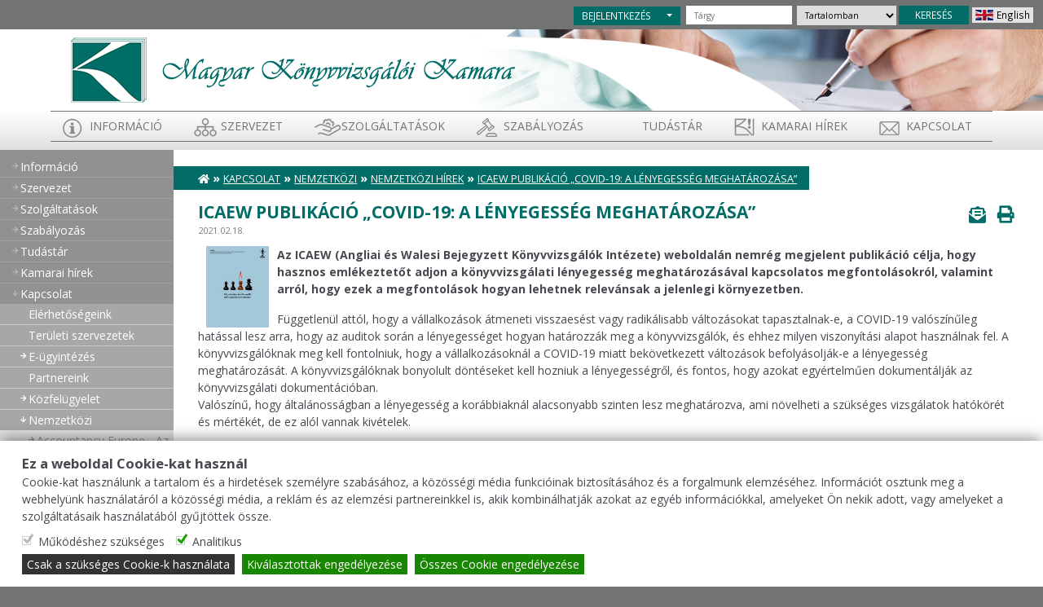

--- FILE ---
content_type: text/html; charset=UTF-8
request_url: https://mkvk.hu/hu/elerhetosegek/international/nemzetkozi_hirek/Nki-hirek_ICAEW-publikacio-Covid-19_Lenyegesseg-meghatarozasa
body_size: 26870
content:
<!DOCTYPE html>
<html lang="hu">
<head>
                <meta charset="UTF-8"/>
        <meta http-equiv="X-UA-Compatible" content="IE=edge">
        <meta name="viewport" content="width=device-width, initial-scale=1.0">
        <link rel="apple-touch-icon-precomposed" sizes="57x57"
              href="/public/site/mkvk/images/favicon/apple-touch-icon-57x57.6c009b0b.png"/>
        <link rel="apple-touch-icon-precomposed" sizes="114x114"
              href="/public/site/mkvk/images/favicon/apple-touch-icon-114x114.4650208c.png"/>
        <link rel="apple-touch-icon-precomposed" sizes="72x72"
              href="/public/site/mkvk/images/favicon/apple-touch-icon-72x72.9de67daf.png"/>
        <link rel="apple-touch-icon-precomposed" sizes="144x144"
              href="/public/site/mkvk/images/favicon/apple-touch-icon-144x144.266ed28f.png"/>
        <link rel="apple-touch-icon-precomposed" sizes="60x60"
              href="/public/site/mkvk/images/favicon/apple-touch-icon-60x60.fe1577f3.png"/>
        <link rel="apple-touch-icon-precomposed" sizes="120x120"
              href="/public/site/mkvk/images/favicon/apple-touch-icon-120x120.f2d108a4.png"/>
        <link rel="apple-touch-icon-precomposed" sizes="76x76"
              href="/public/site/mkvk/images/favicon/apple-touch-icon-76x76.42ed42fc.png"/>
        <link rel="apple-touch-icon-precomposed" sizes="152x152"
              href="/public/site/mkvk/images/favicon/apple-touch-icon-152x152.40dcbace.png"/>
        <link rel="icon" type="image/png"
              href="/public/site/mkvk/images/favicon/favicon-196x196.56f3f5bc.png"
              sizes="196x196"/>
        <link rel="icon" type="image/png"
              href="/public/site/mkvk/images/favicon/favicon-96x96.b38949dd.png" sizes="96x96"/>
        <link rel="icon" type="image/png"
              href="/public/site/mkvk/images/favicon/favicon-32x32.7bf3a46a.png" sizes="32x32"/>
        <link rel="icon" type="image/png"
              href="/public/site/mkvk/images/favicon/favicon-16x16.ca3db336.png" sizes="16x16"/>
        <link rel="icon" type="image/png"
              href="/public/site/mkvk/images/favicon/favicon-128.2836cbd3.png" sizes="128x128"/>
        <meta name="application-name" content="&nbsp;"/>
        <meta name="msapplication-TileColor" content="#FFFFFF"/>
        <meta name="msapplication-TileImage"
              content="/public/site/mkvk/images/favicon/mstile-144x144.266ed28f.png"/>
        <meta name="msapplication-square70x70logo"
              content="/public/site/mkvk/images/favicon/mstile-70x70.2836cbd3.png"/>
        <meta name="msapplication-square150x150logo"
              content="/public/site/mkvk/images/favicon/mstile-150x150.fec5567e.png"/>
        <meta name="msapplication-wide310x150logo"
              content="/public/site/mkvk/images/favicon/mstile-310x150.c3bfb2bb.png"/>
        <meta name="msapplication-square310x310logo"
              content="/public/site/mkvk/images/favicon/mstile-310x310.fac6e08b.png"/>
        <meta name="description" content="ICAEW publikáció „Covid-19: a Lényegesség meghatározása”">
        <meta name="keywords" content="ICAEW publikáció „Covid-19: a Lényegesség meghatározása”, ICAEW publikáció, Covid-19, Lényegesség meghatározása, nemzetközi hírek,">
        <meta property="og:title" content="MKVK - ICAEW publikáció „Covid-19: a Lényegesség meghatározása”"/>
        <meta property="og:description" content="ICAEW publikáció „Covid-19: a Lényegesség meghatározása”"/>
        <meta property="og:url" content="https://mkvk.hu/hu/elerhetosegek/international/nemzetkozi_hirek/Nki-hirek_ICAEW-publikacio-Covid-19_Lenyegesseg-meghatarozasa"/>
        <meta property="og:image" content="https://mkvk.hu/bundles/csmssite/mkvk/images/opengraph_logo.png" data-content="https://mkvk.hu/bundles/csmssite/mkvk/images/opengraph_logo.png"/>
    
    <title>MKVK - ICAEW publikáció „Covid-19: a Lényegesség meghatározása”</title>

            <link rel="stylesheet" href="/public/site/mkvk/173.f680f953.css"><link rel="stylesheet" href="/public/site/mkvk/app.aa967786.css">
    <link rel="stylesheet" href="/public/site/mkvk/660.a9390b5a.css"><link rel="stylesheet" href="/public/site/mkvk/site.ea4ada83.css">

    <link href="https://fonts.googleapis.com/css?family=Open+Sans:400,700" rel="stylesheet">

    <script type="text/javascript">
        var csms_variables = {};
        var binded_onpageload = {};
        var template_variables = {scrolltop_offset: 0}
        var site_id = 'mkvk';
        function defer(method) { if (window.jQuery) { method(); } else { setTimeout(function () { defer(method); }, 50); } };
    </script>

</head>
<body>
        <div class="csms_content">
                
    <div class="container outer_container">
        <div class="d-block d-sm-block d-lg-none mobile_wrapper">
            <div class="mobile_header_container">
                <div class="mobile_header_wrapper">
                    <div class='csms_MKVKHEADER' data-helper='MKVKHEADER' class='custom_content' >
            <div class="btn-group">
            <button type="button" class="btn btn-mkvk sm header_top-login_kau">BEJELENTKEZÉS</button>
            <button type="button" class="btn btn-mkvk sm dropdown-toggle dropdown-toggle-split" data-bs-toggle="dropdown" aria-expanded="false">
                <span class="visually-hidden">Toggle Dropdown</span>
            </button>
            <ul class="dropdown-menu">
                <li><a class="dropdown-item header_login-login_kau" href="/kau-login" data-push="false">Ügyfélkapuval tagok, hallgatók</a></li>
                <li><a class="dropdown-item" href="/hu/hallgatok-bejelentkezese">Regisztrációval hallgatók</a></li>
                <li><a class="dropdown-item" href="/hu/kulsos-tagok-bejelentkezese">Regisztrációval külsősök</a></li>
            </ul>
        </div>
        <div id="header_search">
    
<div class="d-block d-sm-block d-lg-none header-search_wrapper">
    <i class="fas fa-search"></i>
</div>

<div class="d-none d-sm-none d-lg-block header-search_dropdown">
    <form name="search_form" method="post" class="search_form">
    <input type="text" id="search_form_subject" name="search_form[subject]" placeholder="Tárgy" data-required="data-required" glyph="fas fa-envelope" /><select id="search_form_content_type" name="search_form[content_type]" placeholder="" glyph="fas fa-user" data-select="false"><option value="content">Tartalomban</option><option value="member">Tagok között</option><option value="company">Társaságok között</option></select><button type="submit" id="search_form_submit" name="search_form[submit]">KERESÉS</button><input type="hidden" id="search_form__token" name="search_form[_token]" value="5627a32c0f.SeZhLCIVHsDh6Ph3n-NywGbRy52WAPKkL9ZO2uauShw.Lp9XdkFTU4jQvo8z5pAIliOw_tKnMoDOf-cpg7bnf28ZuTdPEkwtq7eyrQ" />
    </form>
</div>
</div>
<div id="languages">
                    <a class="language_item" data-push="false" href="/en/homepage"
           style="background-image: url('/public/site/mkvk/images/lang/en.f5a43521.png')">English</a>
    
</div>
<div class="d-none" id="mkvk_session_id" data-value=""></div>
</div>
                </div>
                <nav class="navbar navbar-expand-lg navbar-light bg-light">
                    <div class="mobile_header_content-logo">
                        <a href="/hu/kezdolap"><img
                                    src="/public/site/mkvk/images/logo_mobile_hu.e0c8d34f.png"/></a>
                    </div>
                    <button class="navbar-toggler" type="button" data-bs-toggle="collapse"
                            data-bs-target="#navbarSupportedContentM" aria-controls="navbarSupportedContent"
                            aria-expanded="false" aria-label="Toggle navigation">
                        <span class="navbar-toggler-icon"></span>
                    </button>

                    <div class="collapse navbar-collapse" id="navbarSupportedContentM">
                        <div class="navbar-nav me-auto">
                            <div class='csms_MENU' data-helper='MENU' class='custom_content' data-id="fo_menu" data-style="mobil_menu" data-post_load="2"><ul class="mobile_menu_root visible">
    <li class="mobile_navigator-item" data-path="0001:0001" data-level="1" data-name="Információ"><a href="https://mkvk.hu/informacio">Információ</a><i class="fas fa-angle-down mobile_menu_item_dropdown"></i><ul class="mobile_menu_list"></ul></li><li class="mobile_navigator-item" data-path="0005:0002" data-level="1" data-name="Szervezet"><a href="https://mkvk.hu/szervezet">Szervezet</a><i class="fas fa-angle-down mobile_menu_item_dropdown"></i><ul class="mobile_menu_list"></ul></li><li class="mobile_navigator-item" data-path="0006:0003" data-level="1" data-name="Szolgáltatások"><a href="https://mkvk.hu/szolgaltatasok">Szolgáltatások</a><i class="fas fa-angle-down mobile_menu_item_dropdown"></i><ul class="mobile_menu_list"></ul></li><li class="mobile_navigator-item" data-path="0008:2707" data-level="1" data-name="Szabályozás"><span>Szabályozás</span><i class="fas fa-angle-down mobile_menu_item_dropdown"></i><ul class="mobile_menu_list"></ul></li><li class="mobile_navigator-item" data-path="0011:4625" data-level="1" data-name="Tudástár"><span>Tudástár</span><i class="fas fa-angle-down mobile_menu_item_dropdown"></i><ul class="mobile_menu_list"></ul></li><li class="mobile_navigator-item" data-path="0016:0007" data-level="1" data-name="Kamarai hírek"><a href="https://mkvk.hu/kamarai">Kamarai hírek</a><i class="fas fa-angle-down mobile_menu_item_dropdown"></i><ul class="mobile_menu_list"></ul></li><li class="mobile_navigator-item selected_item" data-path="0018:0008" data-level="1" data-name="Kapcsolat"><a href=" /kapcsolat/elerhetosegek">Kapcsolat</a><i class="fas fa-angle-down mobile_menu_item_dropdown"></i><ul class="mobile_menu_list"></ul></li><li class="mobile_navigator-item has_child is_archive" data-path="9999:9999" data-level="1" data-name="Archívum"><span>Archívum</span><i class="fas fa-angle-down mobile_menu_item_dropdown"></i><ul class="mobile_menu_list"><li class="mobile_navigator-item is_archive" data-path="9999:9999|0023:0488" data-level="2" data-name="Kapcsolat"><a href="https://mkvk.hu/archivum/kapcsolat_a">Kapcsolat</a></li></ul></li>
</ul></div>
                        </div>
                    </div>
                </nav>
            </div>
        </div>
        <div class="d-none d-lg-block desktop_wrapper">
            <div class="container header_container">
                <div class="header_wrapper">
                    <div class="row header_top">
                        <div class="header_top-wrapper">
                            <div class='csms_MKVKHEADER' data-helper='MKVKHEADER' class='custom_content' >
            <div class="btn-group">
            <button type="button" class="btn btn-mkvk sm header_top-login_kau">BEJELENTKEZÉS</button>
            <button type="button" class="btn btn-mkvk sm dropdown-toggle dropdown-toggle-split" data-bs-toggle="dropdown" aria-expanded="false">
                <span class="visually-hidden">Toggle Dropdown</span>
            </button>
            <ul class="dropdown-menu">
                <li><a class="dropdown-item header_login-login_kau" href="/kau-login" data-push="false">Ügyfélkapuval tagok, hallgatók</a></li>
                <li><a class="dropdown-item" href="/hu/hallgatok-bejelentkezese">Regisztrációval hallgatók</a></li>
                <li><a class="dropdown-item" href="/hu/kulsos-tagok-bejelentkezese">Regisztrációval külsősök</a></li>
            </ul>
        </div>
        <div id="header_search">
    
<div class="d-block d-sm-block d-lg-none header-search_wrapper">
    <i class="fas fa-search"></i>
</div>

<div class="d-none d-sm-none d-lg-block header-search_dropdown">
    <form name="search_form" method="post" class="search_form">
    <input type="text" id="search_form_subject" name="search_form[subject]" placeholder="Tárgy" data-required="data-required" glyph="fas fa-envelope" /><select id="search_form_content_type" name="search_form[content_type]" placeholder="" glyph="fas fa-user" data-select="false"><option value="content">Tartalomban</option><option value="member">Tagok között</option><option value="company">Társaságok között</option></select><button type="submit" id="search_form_submit" name="search_form[submit]">KERESÉS</button><input type="hidden" id="search_form__token" name="search_form[_token]" value="5627a32c0f.SeZhLCIVHsDh6Ph3n-NywGbRy52WAPKkL9ZO2uauShw.Lp9XdkFTU4jQvo8z5pAIliOw_tKnMoDOf-cpg7bnf28ZuTdPEkwtq7eyrQ" />
    </form>
</div>
</div>
<div id="languages">
                    <a class="language_item" data-push="false" href="/en/homepage"
           style="background-image: url('/public/site/mkvk/images/lang/en.f5a43521.png')">English</a>
    
</div>
<div class="d-none" id="mkvk_session_id" data-value=""></div>
</div>
                        </div>
                    </div>
                    <div class="row header_content-wrapper">
                        <div class="header_content">
                            <div class="row header_content-logo logo-resize">
                                <a href="/hu/kezdolap"><img
                                            src="/public/site/mkvk/images/logo_hu.313cdaeb.png"/></a>
                            </div>
                        </div>
                    </div>
                    <div class="row header-menu">
                        <div class="col-12">
                            <div class='csms_MENU' data-helper='MENU' class='custom_content' data-id="fo_menu" data-style="fejlec_menu" data-max_level="2"><div class="menu small_menu">
    <ul>
        <li class="menu_item ancestor" data-path="0001:0001" data-level="1"
                    data-name="Információ"
                    style="background-image:url('/public/site/mkvk/images/menu/1.2c144907.png')" ><a href="https://mkvk.hu/informacio">Információ</a><ul class="hidden"><li class="menu_item" data-path="0001:0001|0001:0009" data-level="2"
                    data-name="Hallgatóknak"
                     ><a href="https://mkvk.hu/informacio/hallgatoknak">Hallgatóknak</a></li><li class="menu_item" data-path="0001:0001|0002:0362" data-level="2"
                    data-name="Kompetencia vizsga"
                     ><a href="https://mkvk.hu/informacio/kompetencia">Kompetencia vizsga</a></li><li class="menu_item" data-path="0001:0001|0003:0705" data-level="2"
                    data-name="Különbözeti vizsga"
                     ><a href="https://mkvk.hu/informacio/kulonbozeti_vizsga">Különbözeti vizsga</a></li><li class="menu_item" data-path="0001:0001|0007:0537" data-level="2"
                    data-name="Minősítő vizsgák"
                     ><a href="https://mkvk.hu/informacio/minosito_vizsga">Minősítő vizsgák</a></li><li class="menu_item" data-path="0001:0001|0008:0005" data-level="2"
                    data-name="Általános információ"
                     ><a href="https://mkvk.hu/informacio/altalanosinformacio">Általános információ</a></li></ul></li><li class="menu_item ancestor" data-path="0005:0002" data-level="1"
                    data-name="Szervezet"
                    style="background-image:url('/public/site/mkvk/images/menu/2.2cd7d62d.png')" ><a href="https://mkvk.hu/szervezet">Szervezet</a><ul class="hidden"><li class="menu_item" data-path="0005:0002|0003:0039" data-level="2"
                    data-name="Küldöttgyűlés"
                     ><a href="https://mkvk.hu/szervezet/kuldottgyules">Küldöttgyűlés</a></li><li class="menu_item" data-path="0005:0002|0004:1681" data-level="2"
                    data-name="Elnökség"
                     ><a href="https://mkvk.hu/szervezet/elnokseg">Elnökség</a></li><li class="menu_item" data-path="0005:0002|0005:3415" data-level="2"
                    data-name="Területi Szervezetek"
                     ><a href="https://mkvk.hu/szervezet/teruleti-szervezetek">Területi Szervezetek</a></li><li class="menu_item" data-path="0005:0002|0006:0042" data-level="2"
                    data-name="Bizottságok"
                     ><a href="https://mkvk.hu/szervezet/bizottsagok">Bizottságok</a></li><li class="menu_item" data-path="0005:0002|0007:0079" data-level="2"
                    data-name="Tagozatok"
                     ><a href="https://mkvk.hu/szervezet/tagozatok">Tagozatok</a></li><li class="menu_item" data-path="0005:0002|0008:0122" data-level="2"
                    data-name="OKKT"
                     ><a href="https://mkvk.hu/szervezet/okkt">OKKT</a></li><li class="menu_item" data-path="0005:0002|0009:0089" data-level="2"
                    data-name="Alapítványaink"
                     ><a href=" /szervezet/alapitvanyaink/rieb">Alapítványaink</a></li><li class="menu_item" data-path="0005:0002|0010:0163" data-level="2"
                    data-name="Egyeztető testület"
                     ><a href="https://mkvk.hu/szervezet/egyezteto_testulet">Egyeztető testület</a></li><li class="menu_item" data-path="0005:0002|0011:3379" data-level="2"
                    data-name="Középtávú Program"
                     ><a href="https://mkvk.hu/szervezet/MKVK_2021-2025.kozotti_kozeptavu_programja">Középtávú Program</a></li></ul></li><li class="menu_item ancestor" data-path="0006:0003" data-level="1"
                    data-name="Szolgáltatások"
                    style="background-image:url('/public/site/mkvk/images/menu/3.aec401a7.png')" ><a href="https://mkvk.hu/szolgaltatasok">Szolgáltatások</a><ul class="hidden"><li class="menu_item" data-path="0006:0003|0002:2643" data-level="2"
                    data-name="Továbbképzés"
                     ><a href="https://mkvk.hu/szolgaltatasok/tovabbkepzes">Továbbképzés</a></li><li class="menu_item" data-path="0006:0003|0004:0097" data-level="2"
                    data-name="Rendezvények"
                     ><a href="https://mkvk.hu/szolgaltatasok/rendezvenyek">Rendezvények</a></li><li class="menu_item" data-path="0006:0003|0005:4018" data-level="2"
                    data-name="Rendezvények - tagoknak"
                     ><a href="https://mkvk.hu/szolgaltatasok/rendezvenyek-tagoknak">Rendezvények - tagoknak</a></li><li class="menu_item" data-path="0006:0003|0006:0096" data-level="2"
                    data-name="Pályázatok"
                     ><a href="https://mkvk.hu/szolgaltatasok/palyazat">Pályázatok</a></li><li class="menu_item" data-path="0006:0003|0009:4244" data-level="2"
                    data-name="Könyvvizsgálók lapja"
                     ><a href="https://mkvk.hu/szolgaltatasok/Konyvvizsgaloklapja">Könyvvizsgálók lapja</a></li><li class="menu_item" data-path="0006:0003|0010:3799" data-level="2"
                    data-name="Jogi adatbázis és céginformációs szolgáltatás"
                     ><a href="https://mkvk.hu/szolgaltatasok/jogi-adatbazis-es-ceginformacios-szolgaltatas">Jogi adatbázis és céginformációs szolgáltatás</a></li><li class="menu_item" data-path="0006:0003|0011:4122" data-level="2"
                    data-name="Belső visszaélés-bejelentési rendszer"
                     ><a href="https://mkvk.hu/szolgaltatasok/belso-visszaeles-bejelentesi-rendszer">Belső visszaélés-bejelentési rendszer</a></li><li class="menu_item" data-path="0006:0003|0012:3838" data-level="2"
                    data-name="Elektronikus tanúsítvány szolgáltatás"
                     ><a href="https://mkvk.hu/szolgaltatasok/elektronikus-tanusitvany-szolgaltatas">Elektronikus tanúsítvány szolgáltatás</a></li><li class="menu_item" data-path="0006:0003|0014:0582" data-level="2"
                    data-name="Kedvezmények"
                     ><a href="https://mkvk.hu/szolgaltatasok/kedvezmenyek">Kedvezmények</a></li><li class="menu_item" data-path="0006:0003|0015:2846" data-level="2"
                    data-name="Könyvelői minősítés"
                     ><a href="https://mkvk.hu/szolgaltatasok/konyveloi-minosites">Könyvelői minősítés</a></li><li class="menu_item" data-path="0006:0003|0016:3642" data-level="2"
                    data-name="SZAK-ma újság"
                     ><a href=" /szolgaltatasok/szak-ma-ujsag">SZAK-ma újság</a></li><li class="menu_item" data-path="0006:0003|0017:4565" data-level="2"
                    data-name="Könyvvizsgálati workflow-t támogató szoftver"
                     ><a href="https://mkvk.hu/szolgaltatasok/konyvvizsgalati-workflow-t-tamogato-szoftver">Könyvvizsgálati workflow-t támogató szoftver</a></li><li class="menu_item" data-path="0006:0003|0018:4620" data-level="2"
                    data-name="Egycélú utalvány szoftvervásárlásra"
                     ><a href="https://mkvk.hu/szolgaltatasok/egycelu-utalvany-szoftvervasarlasra">Egycélú utalvány szoftvervásárlásra</a></li><li class="menu_item" data-path="0006:0003|0019:4691" data-level="2"
                    data-name="MKVK archiváló program"
                     ><a href="https://mkvk.hu/szolgaltatasok/mkvk-archivalo-program">MKVK archiváló program</a></li></ul></li><li class="menu_item ancestor" data-path="0008:2707" data-level="1"
                    data-name="Szabályozás"
                    style="background-image:url('/public/site/mkvk/images/menu/2707.8031d61e.png')" ><span>Szabályozás</span><ul class="hidden"><li class="menu_item" data-path="0008:2707|0001:3644" data-level="2"
                    data-name="Kamarai Szabályzatok"
                     ><a href="https://mkvk.hu/szabalyozas/szabalyzatok">Kamarai Szabályzatok</a></li><li class="menu_item" data-path="0008:2707|0009:2626" data-level="2"
                    data-name="Kamarai törvény"
                     ><a href=" https://net.jogtar.hu/jogszabaly?docid=A0700075.TV">Kamarai törvény</a></li><li class="menu_item" data-path="0008:2707|0010:0547" data-level="2"
                    data-name="Uniós irányelvek"
                     ><a href="https://mkvk.hu/szabalyozas/unios_iranyelvek">Uniós irányelvek</a></li></ul></li><li class="menu_item ancestor" data-path="0011:4625" data-level="1"
                    data-name="Tudástár"
                    style="background-image:url('/public/site/mkvk/images/menu/4625.png')" ><span>Tudástár</span><ul class="hidden"><li class="menu_item" data-path="0011:4625|0001:3870" data-level="2"
                    data-name="Szakmai és etikai standardok"
                     ><a href="https://mkvk.hu/tudastar/szakmai-es-etikai-standardok">Szakmai és etikai standardok</a></li><li class="menu_item" data-path="0011:4625|0002:4191" data-level="2"
                    data-name="Minőségirányítási Tudásbázis"
                     ><a href="https://mkvk.hu/tudastar/minosegiranyitasi-tudasbazis">Minőségirányítási Tudásbázis</a></li><li class="menu_item" data-path="0011:4625|0003:4314" data-level="2"
                    data-name="Fenntarthatósági Tudásbázis"
                     ><a href="https://mkvk.hu/tudastar/fenntarthatosagi-tudasbazis">Fenntarthatósági Tudásbázis</a></li><li class="menu_item" data-path="0011:4625|0004:4449" data-level="2"
                    data-name="Dokumentáció - Arányos alkalmazás a gyakorlatban"
                     ><a href="https://mkvk.hu/tudastar/dokumentacio-aranyos-alkalmazas-gyakorlatban">Dokumentáció - Arányos alkalmazás a gyakorlatban</a></li><li class="menu_item" data-path="0011:4625|0005:0739" data-level="2"
                    data-name="Könyvvizsgálói jelentésminták"
                     ><a href="https://mkvk.hu/tudastar/jelentesmintak">Könyvvizsgálói jelentésminták</a></li><li class="menu_item" data-path="0011:4625|0006:0572" data-level="2"
                    data-name="Mintaszabályzatok"
                     ><a href="https://mkvk.hu/tudastar/mintaszabalyzatok">Mintaszabályzatok</a></li><li class="menu_item" data-path="0011:4625|0007:3192" data-level="2"
                    data-name="Konzultáció"
                     ><a href="https://mkvk.hu/tudastar/konzultacio">Konzultáció</a></li><li class="menu_item" data-path="0011:4625|0013:0167" data-level="2"
                    data-name="Útmutatók"
                     ><a href="https://mkvk.hu/tudastar/utmutatok">Útmutatók</a></li><li class="menu_item" data-path="0011:4625|0015:4626" data-level="2"
                    data-name="Dokumentumok"
                     ><a href="https://mkvk.hu/tudastar/dokumentumok">Dokumentumok</a></li></ul></li><li class="menu_item ancestor" data-path="0016:0007" data-level="1"
                    data-name="Kamarai hírek"
                    style="background-image:url('/public/site/mkvk/images/menu/7.9a3e9af4.png')" ><a href="https://mkvk.hu/kamarai">Kamarai hírek</a><ul class="hidden"><li class="menu_item" data-path="0016:0007|0001:0010" data-level="2"
                    data-name="MKVK közleményei"
                     ><a href="https://mkvk.hu/kamarai/kozlemenyek">MKVK közleményei</a></li><li class="menu_item" data-path="0016:0007|0002:0273" data-level="2"
                    data-name="Események"
                     ><a href="https://mkvk.hu/kamarai/esemenyek">Események</a></li><li class="menu_item" data-path="0016:0007|0003:2725" data-level="2"
                    data-name="Kamarai elismerések"
                     ><a href=" /kamarai/elismeresek/BNA_eletmudij">Kamarai elismerések</a></li><li class="menu_item" data-path="0016:0007|0005:0725" data-level="2"
                    data-name="Hirdetmények"
                     ><a href="https://mkvk.hu/kamarai/hirdetmenyek">Hirdetmények</a></li><li class="menu_item" data-path="0016:0007|0006:0307" data-level="2"
                    data-name="Okmányok"
                     ><a href="https://mkvk.hu/kamarai/okmanyok">Okmányok</a></li><li class="menu_item" data-path="0016:0007|0009:0493" data-level="2"
                    data-name="Közérdekű adatok"
                     ><a href="https://mkvk.hu/kamarai/kozerdeku_adatok">Közérdekű adatok</a></li><li class="menu_item" data-path="0016:0007|0015:4664" data-level="2"
                    data-name="Kamarai Választások – 2025"
                     ><a href="https://mkvk.hu/kamarai/valasztas_2025">Kamarai Választások – 2025</a></li></ul></li><li class="menu_item selected_ancestor" data-path="0018:0008" data-level="1"
                    data-name="Kapcsolat"
                    style="background-image:url('/public/site/mkvk/images/menu/8.42b5e335.png')" ><a href=" /kapcsolat/elerhetosegek">Kapcsolat</a><ul class="hidden"><li class="menu_item" data-path="0018:0008|0002:2683" data-level="2"
                    data-name="Elérhetőségeink"
                     ><a href="https://mkvk.hu/kapcsolat/elerhetosegek">Elérhetőségeink</a></li><li class="menu_item" data-path="0018:0008|0003:2595" data-level="2"
                    data-name="Területi szervezetek"
                     ><a href="https://mkvk.hu/kapcsolat/teruleti-szervezetek">Területi szervezetek</a></li><li class="menu_item" data-path="0018:0008|0004:0765" data-level="2"
                    data-name="E-ügyintézés"
                     ><a href="https://mkvk.hu/kapcsolat/E_ugyintezes">E-ügyintézés</a></li><li class="menu_item" data-path="0018:0008|0006:0154" data-level="2"
                    data-name="Partnereink"
                     ><a href="https://mkvk.hu/kapcsolat/partnereink">Partnereink</a></li><li class="menu_item" data-path="0018:0008|0008:0539" data-level="2"
                    data-name="Közfelügyelet"
                     ><a href="https://mkvk.hu/elerhetosegek/kozfelugyelet">Közfelügyelet</a></li><li class="menu_item" data-path="0018:0008|0009:0149" data-level="2"
                    data-name="Nemzetközi"
                     ><a href="https://mkvk.hu/elerhetosegek/international">Nemzetközi</a></li></ul></li>
    </ul>
</div></div>
                        </div>
                    </div>
                </div>
            </div>
        </div>
        <div class="row row-eq-height content_container">
            <div class="d-none d-sm-none d-lg-block col-lg-2 article_left_menu pt-2 px-0" data-csms_content="true"
                 data-content_id="1"><div class='csms_MENU' data-helper='MENU' class='custom_content' data-id="fo_menu" data-style="bal_menu"><div class="side_navigator-wrapper">
    <ul>
        <li class="side_navigator-item has_child " data-path="0001:0001"
                data-level="1" data-name="Információ"><a href="https://mkvk.hu/informacio">Információ</a><ul><li class="side_navigator-item has_child " data-path="0001:0001|0001:0009"
                data-level="2" data-name="Hallgatóknak"><a href="https://mkvk.hu/informacio/hallgatoknak">Hallgatóknak</a><ul><li class="side_navigator-item " data-path="0001:0001|0001:0009|0001:0022"
                data-level="3" data-name="Tájékoztató a képzésről"><a href="https://mkvk.hu/informacio/hallgatoknak/tajekoztato-kepzesrol">Tájékoztató a képzésről</a></li><li class="side_navigator-item " data-path="0001:0001|0001:0009|0003:2938"
                data-level="3" data-name="Oktatási Bizottság hírei"><a href="https://mkvk.hu/informacio/hallgatoknak/oktatasi-bizottsag-hirei">Oktatási Bizottság hírei</a></li><li class="side_navigator-item " data-path="0001:0001|0001:0009|0004:0557"
                data-level="3" data-name="Szakképző helyek"><a href="https://mkvk.hu/informacio/hallgatoknak/szakkepzohely">Szakképző helyek</a></li><li class="side_navigator-item " data-path="0001:0001|0001:0009|0007:0531"
                data-level="3" data-name="Vizsganaptár, jelentkezés"><a href="https://mkvk.hu/informacio/hallgatoknak/vizsganaptar">Vizsganaptár, jelentkezés</a></li><li class="side_navigator-item " data-path="0001:0001|0001:0009|0008:4110"
                data-level="3" data-name="Vizsgaszabályzat"><a href="https://mkvk.hu/informacio/hallgatoknak/vizsgaszabalyzat_okleveleskepzes">Vizsgaszabályzat</a></li><li class="side_navigator-item " data-path="0001:0001|0001:0009|0010:0027"
                data-level="3" data-name="Nyomtatványok, díjak"><a href="https://mkvk.hu/informacio/hallgatoknak/nyomtatvanyok">Nyomtatványok, díjak</a></li><li class="side_navigator-item " data-path="0001:0001|0001:0009|0011:0029"
                data-level="3" data-name="Vizsgaeredmények"><a href="https://mkvk.hu/informacio/hallgatoknak/vizsgaeredmenyek">Vizsgaeredmények</a></li><li class="side_navigator-item " data-path="0001:0001|0001:0009|0012:2680"
                data-level="3" data-name="Minősített oktatók"><a href="https://mkvk.hu/informacio/hallgatoknak/minositett-oktatok">Minősített oktatók</a></li><li class="side_navigator-item " data-path="0001:0001|0001:0009|0015:0569"
                data-level="3" data-name="Vizsgaelnökök, vizsgáztatók névsora"><a href="https://mkvk.hu/informacio/hallgatoknak/vizsgaztatok">Vizsgaelnökök, vizsgáztatók névsora</a></li><li class="side_navigator-item " data-path="0001:0001|0001:0009|0016:0248"
                data-level="3" data-name="Tételsorok, vizsgafeladatok, tájékoztatók"><a href="https://mkvk.hu/informacio/hallgatoknak/tetelsorok">Tételsorok, vizsgafeladatok, tájékoztatók</a></li></ul></li><li class="side_navigator-item has_child " data-path="0001:0001|0002:0362"
                data-level="2" data-name="Kompetencia vizsga"><a href="https://mkvk.hu/informacio/kompetencia">Kompetencia vizsga</a><ul><li class="side_navigator-item " data-path="0001:0001|0002:0362|0005:4200"
                data-level="3" data-name="Vizsganaptár"><a href="https://mkvk.hu/informacio/kompetencia/vizsganaptar">Vizsganaptár</a></li></ul></li><li class="side_navigator-item has_child " data-path="0001:0001|0003:0705"
                data-level="2" data-name="Különbözeti vizsga"><a href="https://mkvk.hu/informacio/kulonbozeti_vizsga">Különbözeti vizsga</a><ul><li class="side_navigator-item " data-path="0001:0001|0003:0705|0001:0706"
                data-level="3" data-name="Tételek"><a href="https://mkvk.hu/informacio/kulonbozeti_vizsga/tetelek">Tételek</a></li><li class="side_navigator-item " data-path="0001:0001|0003:0705|0002:0707"
                data-level="3" data-name="Vizsgaidőpontok"><a href="https://mkvk.hu/informacio/kulonbozeti_vizsga/vizsgaidopontok">Vizsgaidőpontok</a></li><li class="side_navigator-item " data-path="0001:0001|0003:0705|0003:2681"
                data-level="3" data-name="Különbözeti vizsgaszabályzat"><a href=" /szabalyozas/szabalyzatok/kulonbozeti">Különbözeti vizsgaszabályzat</a></li></ul></li><li class="side_navigator-item has_child " data-path="0001:0001|0007:0537"
                data-level="2" data-name="Minősítő vizsgák"><a href="https://mkvk.hu/informacio/minosito_vizsga">Minősítő vizsgák</a><ul><li class="side_navigator-item has_child " data-path="0001:0001|0007:0537|0001:0543"
                data-level="3" data-name="IFRS szakmai minősítő vizsga követelményei"><a href="https://mkvk.hu/informacio/minosito_vizsga/IFRS">IFRS szakmai minősítő vizsga követelményei</a><ul><li class="side_navigator-item " data-path="0001:0001|0007:0537|0001:0543|0002:0576"
                data-level="4" data-name="IFRS minősítő vizsga - példasor"><a href="https://mkvk.hu/informacio/minosito_vizsga/IFRS/IFRS_peldasor">IFRS minősítő vizsga - példasor</a></li><li class="side_navigator-item " data-path="0001:0001|0007:0537|0001:0543|0003:0641"
                data-level="4" data-name="IFRS minősítő vizsga tételsor"><a href="https://mkvk.hu/informacio/minosito_vizsga/IFRS/IFRS_tetelsor">IFRS minősítő vizsga tételsor</a></li></ul></li><li class="side_navigator-item " data-path="0001:0001|0007:0537|0002:0631"
                data-level="3" data-name="Pénzügyi intézményi minősítő vizsga"><a href="https://mkvk.hu/informacio/minosito_vizsga/penzugyi_intezmenyi">Pénzügyi intézményi minősítő vizsga</a></li><li class="side_navigator-item " data-path="0001:0001|0007:0537|0004:0632"
                data-level="3" data-name="Befektetési vállalkozási minősítő vizsga"><a href="https://mkvk.hu/informacio/minosito_vizsga/befektetesi_vallalkozasai">Befektetési vállalkozási minősítő vizsga</a></li><li class="side_navigator-item " data-path="0001:0001|0007:0537|0005:0633"
                data-level="3" data-name="Pénztári minősítő vizsga"><a href="https://mkvk.hu/informacio/minosito_vizsga/penztari">Pénztári minősítő vizsga</a></li><li class="side_navigator-item " data-path="0001:0001|0007:0537|0006:0634"
                data-level="3" data-name="Biztosítói szakmai minősítő vizsga"><a href="https://mkvk.hu/informacio/minosito_vizsga/biztositoi">Biztosítói szakmai minősítő vizsga</a></li><li class="side_navigator-item has_child " data-path="0001:0001|0007:0537|0007:0635"
                data-level="3" data-name="Költségvetési minősítő vizsga"><a href=" /informacio/minosito_vizsga/koltsegvetesi/koltsegvetesi-minosito-vizsga-kovetelmenyei">Költségvetési minősítő vizsga</a><ul><li class="side_navigator-item " data-path="0001:0001|0007:0537|0007:0635|0001:2704"
                data-level="4" data-name="Költségvetési minősítő vizsga követelményei"><a href="https://mkvk.hu/informacio/minosito_vizsga/koltsegvetesi/koltsegvetesi-minosito-vizsga-kovetelmenyei">Költségvetési minősítő vizsga követelményei</a></li><li class="side_navigator-item " data-path="0001:0001|0007:0537|0007:0635|0002:0601"
                data-level="4" data-name="Költségvetési minősítő vizsga - szóbeli tételsor"><a href="https://mkvk.hu/informacio/minosito_vizsga/koltsegvetesi/koltsegvetesi_peldasor">Költségvetési minősítő vizsga - szóbeli tételsor</a></li></ul></li><li class="side_navigator-item " data-path="0001:0001|0007:0537|0008:0638"
                data-level="3" data-name="Kibocsátói szakmai minősítő vizsga"><a href="https://mkvk.hu/informacio/minosito_vizsga/kibocsatoi">Kibocsátói szakmai minősítő vizsga</a></li><li class="side_navigator-item " data-path="0001:0001|0007:0537|0009:4339"
                data-level="3" data-name="Fenntarthatósági szakmai minősítő vizsga"><a href="https://mkvk.hu/informacio/minosito_vizsga/fenntarthatosagi">Fenntarthatósági szakmai minősítő vizsga</a></li><li class="side_navigator-item " data-path="0001:0001|0007:0537|0010:0639"
                data-level="3" data-name="Szakirodalom jegyzék"><a href="https://mkvk.hu/informacio/minosito_vizsga/szakirodalom">Szakirodalom jegyzék</a></li><li class="side_navigator-item " data-path="0001:0001|0007:0537|0011:3102"
                data-level="3" data-name="Pénzügyi minősítő vizsgapéldák"><a href="https://mkvk.hu/informacio/minosito_vizsga/penzugyi-minosito-vizsgapeldak">Pénzügyi minősítő vizsgapéldák</a></li><li class="side_navigator-item " data-path="0001:0001|0007:0537|0012:0558"
                data-level="3" data-name="Vizsgafelkészítő"><a href="https://mkvk.hu/informacio/minosito_vizsga/vizsgafelkeszito">Vizsgafelkészítő</a></li><li class="side_navigator-item " data-path="0001:0001|0007:0537|0015:4596"
                data-level="3" data-name="Vizsgáztatói névjegyzék"><a href="https://mkvk.hu/informacio/minosito_vizsga/Vizsgaztatok">Vizsgáztatói névjegyzék</a></li></ul></li><li class="side_navigator-item has_child " data-path="0001:0001|0008:0005"
                data-level="2" data-name="Általános információ"><a href="https://mkvk.hu/informacio/altalanosinformacio">Általános információ</a><ul><li class="side_navigator-item " data-path="0001:0001|0008:0005|0004:0015"
                data-level="3" data-name="EU-s lehetőségek"><a href="https://mkvk.hu/informacio/altalanosinformacio/EUlehetosegek">EU-s lehetőségek</a></li></ul></li></ul></li><li class="side_navigator-item has_child " data-path="0005:0002"
                data-level="1" data-name="Szervezet"><a href="https://mkvk.hu/szervezet">Szervezet</a><ul><li class="side_navigator-item has_child " data-path="0005:0002|0003:0039"
                data-level="2" data-name="Küldöttgyűlés"><a href="https://mkvk.hu/szervezet/kuldottgyules">Küldöttgyűlés</a><ul><li class="side_navigator-item " data-path="0005:0002|0003:0039|0001:0040"
                data-level="3" data-name="Küldöttgyűlés határozatai"><a href="https://mkvk.hu/szervezet/kuldottgyules/kuldottgyules-hatarozatok">Küldöttgyűlés határozatai</a></li></ul></li><li class="side_navigator-item has_child " data-path="0005:0002|0004:1681"
                data-level="2" data-name="Elnökség"><a href="https://mkvk.hu/szervezet/elnokseg">Elnökség</a><ul><li class="side_navigator-item " data-path="0005:0002|0004:1681|0002:4807"
                data-level="3" data-name="Elnökségi határozatok, munkaterv 2026"><a href="https://mkvk.hu/szervezet/elnokseg/hatarozatok">Elnökségi határozatok, munkaterv 2026</a></li></ul></li><li class="side_navigator-item " data-path="0005:0002|0005:3415"
                data-level="2" data-name="Területi Szervezetek"><a href="https://mkvk.hu/szervezet/teruleti-szervezetek">Területi Szervezetek</a></li><li class="side_navigator-item has_child " data-path="0005:0002|0006:0042"
                data-level="2" data-name="Bizottságok"><a href="https://mkvk.hu/szervezet/bizottsagok">Bizottságok</a><ul><li class="side_navigator-item has_child " data-path="0005:0002|0006:0042|0001:0074"
                data-level="3" data-name="Ellenőrző Bizottság"><a href="https://mkvk.hu/szervezet/bizottsagok/ellenorzobizottsag">Ellenőrző Bizottság</a><ul><li class="side_navigator-item " data-path="0005:0002|0006:0042|0001:0074|0001:4246"
                data-level="4" data-name="Munkaterv"><a href="https://mkvk.hu/szervezet/bizottsagok/ellenorzobizottsag/munkaterv">Munkaterv</a></li><li class="side_navigator-item " data-path="0005:0002|0006:0042|0001:0074|0002:0076"
                data-level="4" data-name="Szervezeti és Működési Szabályzat"><a href="https://mkvk.hu/szervezet/bizottsagok/ellenorzobizottsag/szmsz">Szervezeti és Működési Szabályzat</a></li></ul></li><li class="side_navigator-item has_child " data-path="0005:0002|0006:0042|0003:0054"
                data-level="3" data-name="Fegyelmi bizottság"><a href="https://mkvk.hu/szervezet/bizottsagok/fegyelmibizottsag">Fegyelmi bizottság</a><ul><li class="side_navigator-item " data-path="0005:0002|0006:0042|0003:0054|0001:0472"
                data-level="4" data-name="Állásfoglalások"><a href="https://mkvk.hu/szervezet/bizottsagok/fegyelmibizottsag/allasfoglalasok">Állásfoglalások</a></li><li class="side_navigator-item " data-path="0005:0002|0006:0042|0003:0054|0002:2728"
                data-level="4" data-name="IFAC etikai kódex magyarul"><a href="https://mkvk.hu/szervezet/bizottsagok/fegyelmibizottsag/IFACetikaikodex">IFAC etikai kódex magyarul</a></li><li class="side_navigator-item " data-path="0005:0002|0006:0042|0003:0054|0003:0259"
                data-level="4" data-name="A Fegyelmi Bizottság közleményei"><a href="https://mkvk.hu/szervezet/bizottsagok/fegyelmibizottsag/fbkozlemenyek">A Fegyelmi Bizottság közleményei</a></li><li class="side_navigator-item " data-path="0005:0002|0006:0042|0003:0054|0004:2963"
                data-level="4" data-name="Beszámoló"><a href="https://mkvk.hu/szervezet/bizottsagok/fegyelmibizottsag/beszamolo">Beszámoló</a></li><li class="side_navigator-item " data-path="0005:0002|0006:0042|0003:0054|0006:0381"
                data-level="4" data-name="Szervezeti és Működési Szabályzat"><a href="https://mkvk.hu/szervezet/bizottsagok/fegyelmibizottsag/szmsz">Szervezeti és Működési Szabályzat</a></li><li class="side_navigator-item " data-path="0005:0002|0006:0042|0003:0054|0007:2721"
                data-level="4" data-name="Fegyelmi bizottság hatáskörébe tartozó eljárásokra vonatkozó adatkezelési tájékoztató"><a href=" /adatkezelesi-tajekoztato#Adatk_06_FegyelmiBizottsag">Fegyelmi bizottság hatáskörébe tartozó eljárásokra vonatkozó adatkezelési tájékoztató</a></li></ul></li><li class="side_navigator-item has_child " data-path="0005:0002|0006:0042|0004:0049"
                data-level="3" data-name="Felvételi Bizottság"><a href="https://mkvk.hu/szervezet/bizottsagok/felvetelibizottsag">Felvételi Bizottság</a><ul><li class="side_navigator-item " data-path="0005:0002|0006:0042|0004:0049|0002:3594"
                data-level="4" data-name="Ülések"><a href="https://mkvk.hu/szervezet/bizottsagok/felvetelibizottsag/FB_ulesek">Ülések</a></li><li class="side_navigator-item has_child " data-path="0005:0002|0006:0042|0004:0049|0003:2714"
                data-level="4" data-name="Törölt tagok és társaságok"><a href="https://mkvk.hu/szervezet/bizottsagok/felvetelibizottsag/torles">Törölt tagok és társaságok</a><ul><li class="side_navigator-item " data-path="0005:0002|0006:0042|0004:0049|0003:2714|0001:2651"
                data-level="5" data-name="Nyilvántartásból törölt könyvvizsgáló társaságok"><a href="https://mkvk.hu/szervezet/bizottsagok/felvetelibizottsag/torles/torolt_konyvvizsgaloi_tarsosagok">Nyilvántartásból törölt könyvvizsgáló társaságok</a></li><li class="side_navigator-item " data-path="0005:0002|0006:0042|0004:0049|0003:2714|0002:2650"
                data-level="5" data-name="Nyilvántartásból törölt kamarai tagok"><a href="https://mkvk.hu/szervezet/bizottsagok/felvetelibizottsag/torles/torolt_kamarai_tagok">Nyilvántartásból törölt kamarai tagok</a></li></ul></li><li class="side_navigator-item " data-path="0005:0002|0006:0042|0004:0049|0004:0549"
                data-level="4" data-name="Szervezeti és Működési Szabályzat"><a href="https://mkvk.hu/szervezet/bizottsagok/felvetelibizottsag/szmsz">Szervezeti és Működési Szabályzat</a></li><li class="side_navigator-item " data-path="0005:0002|0006:0042|0004:0049|0005:2722"
                data-level="4" data-name="Felvételi bizottság hatáskörébe tartozó eljárásokra vonatkozó adatkezelési tájékoztató"><a href=" /adatkezelesi-tajekoztato#Adatk_03_FelveteliBizottsag">Felvételi bizottság hatáskörébe tartozó eljárásokra vonatkozó adatkezelési tájékoztató</a></li><li class="side_navigator-item " data-path="0005:0002|0006:0042|0004:0049|0006:3919"
                data-level="4" data-name="A Kkt. 11. § (2) alkalmazásának engedélyezése (másodlagos státusz)"><a href="https://mkvk.hu/szervezet/bizottsagok/felvetelibizottsag/kkt-11-2-alkalmazasanak-engedelyezese-masodlagos-statusz">A Kkt. 11. § (2) alkalmazásának engedélyezése (másodlagos státusz)</a></li></ul></li><li class="side_navigator-item has_child " data-path="0005:0002|0006:0042|0007:0059"
                data-level="3" data-name="Minőség-ellenőrzési Bizottság"><a href="https://mkvk.hu/szervezet/bizottsagok/minosegellenorzes">Minőség-ellenőrzési Bizottság</a><ul><li class="side_navigator-item " data-path="0005:0002|0006:0042|0007:0059|0001:4180"
                data-level="4" data-name="Minőség-ellenőrzési Módszertani Kézikönyv"><a href="https://mkvk.hu/szervezet/bizottsagok/minosegellenorzes/minellkezikonyv">Minőség-ellenőrzési Módszertani Kézikönyv</a></li><li class="side_navigator-item " data-path="0005:0002|0006:0042|0007:0059|0002:0355"
                data-level="4" data-name="Belső minőség-ellenőrzési rendszer (MER)"><a href="https://mkvk.hu/szervezet/bizottsagok/minosegellenorzes/MER">Belső minőség-ellenőrzési rendszer (MER)</a></li><li class="side_navigator-item " data-path="0005:0002|0006:0042|0007:0059|0003:0062"
                data-level="4" data-name="Munkaterv"><a href="https://mkvk.hu/szervezet/bizottsagok/minosegellenorzes/Minell-munkaterv">Munkaterv</a></li><li class="side_navigator-item " data-path="0005:0002|0006:0042|0007:0059|0004:2788"
                data-level="4" data-name="2025. évi minőség-ellenőrzési terv"><a href="https://mkvk.hu/szervezet/bizottsagok/minosegellenorzes/minoseg-ellenorzesi-terv">2025. évi minőség-ellenőrzési terv</a></li><li class="side_navigator-item " data-path="0005:0002|0006:0042|0007:0059|0005:2789"
                data-level="4" data-name="2025. évi pénzmosás-ellenőrzési terv"><a href="https://mkvk.hu/szervezet/bizottsagok/minosegellenorzes/penzmosas-ellenorzesi-terv">2025. évi pénzmosás-ellenőrzési terv</a></li><li class="side_navigator-item " data-path="0005:0002|0006:0042|0007:0059|0006:4176"
                data-level="4" data-name="Útmutató a 2025. évi minőségellenőrzésre kijelölt könyvvizsgálók számára"><a href="https://mkvk.hu/szervezet/bizottsagok/minosegellenorzes/utmutato-2025-evi-minosegellenorzes-dokumentumok-feltoltese">Útmutató a 2025. évi minőségellenőrzésre kijelölt könyvvizsgálók számára</a></li><li class="side_navigator-item " data-path="0005:0002|0006:0042|0007:0059|0007:0650"
                data-level="4" data-name="Előadások"><a href="https://mkvk.hu/szervezet/bizottsagok/minosegellenorzes/eloadasok">Előadások</a></li><li class="side_navigator-item " data-path="0005:0002|0006:0042|0007:0059|0008:4808"
                data-level="4" data-name="Éves jelentés"><a href="https://mkvk.hu/szervezet/bizottsagok/minosegellenorzes/evesjelentes">Éves jelentés</a></li><li class="side_navigator-item " data-path="0005:0002|0006:0042|0007:0059|0009:3089"
                data-level="4" data-name="Kötelező oktatás"><a href="https://mkvk.hu/szervezet/bizottsagok/minosegellenorzes/kotelezo-oktatas">Kötelező oktatás</a></li><li class="side_navigator-item " data-path="0005:0002|0006:0042|0007:0059|0010:4124"
                data-level="4" data-name="Minőségellenőri vizsga"><a href="https://mkvk.hu/szervezet/bizottsagok/minosegellenorzes/minosegellenori-vizsga">Minőségellenőri vizsga</a></li><li class="side_navigator-item " data-path="0005:0002|0006:0042|0007:0059|0011:2582"
                data-level="4" data-name="Minőségellenőrök névsora"><a href="https://mkvk.hu/szervezet/bizottsagok/minosegellenorzes/minosegellenorok-nevsora">Minőségellenőrök névsora</a></li><li class="side_navigator-item " data-path="0005:0002|0006:0042|0007:0059|0012:0060"
                data-level="4" data-name="Szervezeti és Működési Szabályzat"><a href="https://mkvk.hu/szervezet/bizottsagok/minosegellenorzes/szmsz">Szervezeti és Működési Szabályzat</a></li><li class="side_navigator-item " data-path="0005:0002|0006:0042|0007:0059|0013:2641"
                data-level="4" data-name="Minőség-ellenőrzési bizottság hatáskörébe tartozó eljárásokra vonatkozó adatkezelési tájékoztató"><a href=" /adatkezelesi-tajekoztato#Adatk_05_MinellBizottsag">Minőség-ellenőrzési bizottság hatáskörébe tartozó eljárásokra vonatkozó adatkezelési tájékoztató</a></li></ul></li><li class="side_navigator-item has_child " data-path="0005:0002|0006:0042|0008:0071"
                data-level="3" data-name="Oktatási Bizottság"><a href="https://mkvk.hu/szervezet/bizottsagok/oktatasibizottsag">Oktatási Bizottság</a><ul><li class="side_navigator-item " data-path="0005:0002|0006:0042|0008:0071|0003:3271"
                data-level="4" data-name="Az Oktatási Bizottság hírei"><a href="https://mkvk.hu/szervezet/bizottsagok/oktatasibizottsag/OktBiz-hirek">Az Oktatási Bizottság hírei</a></li><li class="side_navigator-item " data-path="0005:0002|0006:0042|0008:0071|0004:0680"
                data-level="4" data-name="Az MKVK Oktatási Bizottságának szervezeti és működési szabályzata"><a href="https://mkvk.hu/szervezet/bizottsagok/oktatasibizottsag/SzMSz">Az MKVK Oktatási Bizottságának szervezeti és működési szabályzata</a></li><li class="side_navigator-item " data-path="0005:0002|0006:0042|0008:0071|0005:2719"
                data-level="4" data-name="Oktatási bizottság hatáskörébe tartozó eljárásokra vonatkozó adatkezelési tájékoztató"><a href=" /adatkezelesi-tajekoztato#Adatk_04_OktatasiBizottsag">Oktatási bizottság hatáskörébe tartozó eljárásokra vonatkozó adatkezelési tájékoztató</a></li></ul></li><li class="side_navigator-item has_child " data-path="0005:0002|0006:0042|0010:0043"
                data-level="3" data-name="Szakértői Bizottság"><a href="https://mkvk.hu/szervezet/bizottsagok/szakertoi">Szakértői Bizottság</a><ul><li class="side_navigator-item " data-path="0005:0002|0006:0042|0010:0043|0003:0045"
                data-level="4" data-name="A Szakértői Bizottság közleményei"><a href="https://mkvk.hu/szervezet/bizottsagok/szakertoi/kozlemenyek">A Szakértői Bizottság közleményei</a></li><li class="side_navigator-item " data-path="0005:0002|0006:0042|0010:0043|0007:4072"
                data-level="4" data-name="Munkaterv"><a href="https://mkvk.hu/szervezet/bizottsagok/szakertoi/szakertoibizottsag_munkaterv">Munkaterv</a></li><li class="side_navigator-item " data-path="0005:0002|0006:0042|0010:0043|0009:4810"
                data-level="4" data-name="Ülések"><a href="https://mkvk.hu/szervezet/bizottsagok/szakertoi/szb_ulesek">Ülések</a></li><li class="side_navigator-item " data-path="0005:0002|0006:0042|0010:0043|0011:0642"
                data-level="4" data-name="Szervezeti és Működési Szabályzat"><a href="https://mkvk.hu/szervezet/bizottsagok/szakertoi/SzB_SzMSz">Szervezeti és Működési Szabályzat</a></li><li class="side_navigator-item " data-path="0005:0002|0006:0042|0010:0043|0012:0511"
                data-level="4" data-name="Tudástár"><a href=" /tudastar">Tudástár</a></li><li class="side_navigator-item " data-path="0005:0002|0006:0042|0010:0043|0013:2640"
                data-level="4" data-name="Szakértői bizottság hatáskörébe tartozó eljárásokra vonatkozó adatkezelési tájékoztató"><a href=" /adatkezelesi-tajekoztato#Adatk_07_SzakertoiBizottsag">Szakértői bizottság hatáskörébe tartozó eljárásokra vonatkozó adatkezelési tájékoztató</a></li></ul></li></ul></li><li class="side_navigator-item has_child " data-path="0005:0002|0007:0079"
                data-level="2" data-name="Tagozatok"><a href="https://mkvk.hu/szervezet/tagozatok">Tagozatok</a><ul><li class="side_navigator-item has_child " data-path="0005:0002|0007:0079|0002:0088"
                data-level="3" data-name="Adótagozat"><a href="https://mkvk.hu/szervezet/tagozatok/adotagozat">Adótagozat</a><ul><li class="side_navigator-item " data-path="0005:0002|0007:0079|0002:0088|0002:2583"
                data-level="4" data-name="Tagok"><a href="https://mkvk.hu/szervezet/tagozatok/adotagozat/tagok">Tagok</a></li><li class="side_navigator-item " data-path="0005:0002|0007:0079|0002:0088|0003:0110"
                data-level="4" data-name="Tagozati hírek"><a href="https://mkvk.hu/szervezet/tagozatok/adotagozat/tagozatihirek">Tagozati hírek</a></li><li class="side_navigator-item " data-path="0005:0002|0007:0079|0002:0088|0004:0497"
                data-level="4" data-name="Előadások"><a href="https://mkvk.hu/szervezet/tagozatok/adotagozat/eloadasok">Előadások</a></li><li class="side_navigator-item " data-path="0005:0002|0007:0079|0002:0088|0005:0109"
                data-level="4" data-name="Szervezeti és Működési Szabályzat"><a href="https://mkvk.hu/szervezet/tagozatok/adotagozat/szmsz">Szervezeti és Működési Szabályzat</a></li><li class="side_navigator-item " data-path="0005:0002|0007:0079|0002:0088|0006:0116"
                data-level="4" data-name="Jelentkezés"><a href="https://mkvk.hu/szervezet/tagozatok/adotagozat/jelentkezes">Jelentkezés</a></li><li class="side_navigator-item " data-path="0005:0002|0007:0079|0002:0088|0007:3240"
                data-level="4" data-name="Beszámoló"><a href="https://mkvk.hu/szervezet/tagozatok/adotagozat/AT_beszamolo">Beszámoló</a></li><li class="side_navigator-item " data-path="0005:0002|0007:0079|0002:0088|0008:2723"
                data-level="4" data-name="Adótagozat hatáskörébe tartozó eljárásokra vonatkozó adatkezelési tájékoztató"><a href=" /adatkezelesi-tajekoztato#Adatk_09_Adotagozat">Adótagozat hatáskörébe tartozó eljárásokra vonatkozó adatkezelési tájékoztató</a></li></ul></li><li class="side_navigator-item has_child " data-path="0005:0002|0007:0079|0003:0080"
                data-level="3" data-name="Igazságügyi Könyvszakértői Tagozat"><a href="https://mkvk.hu/szervezet/tagozatok/igazsagugyi">Igazságügyi Könyvszakértői Tagozat</a><ul><li class="side_navigator-item " data-path="0005:0002|0007:0079|0003:0080|0001:0081"
                data-level="4" data-name="Tagok"><a href="https://mkvk.hu/szervezet/tagozatok/igazsagugyi/tagok">Tagok</a></li><li class="side_navigator-item " data-path="0005:0002|0007:0079|0003:0080|0002:0107"
                data-level="4" data-name="Tagozati hírek"><a href="https://mkvk.hu/szervezet/tagozatok/igazsagugyi/tagozatihirek">Tagozati hírek</a></li><li class="side_navigator-item " data-path="0005:0002|0007:0079|0003:0080|0003:0083"
                data-level="4" data-name="Jelentkezés"><a href="https://mkvk.hu/szervezet/tagozatok/igazsagugyi/jelentkezes">Jelentkezés</a></li><li class="side_navigator-item " data-path="0005:0002|0007:0079|0003:0080|0004:0082"
                data-level="4" data-name="Ügyrend"><a href="https://mkvk.hu/szervezet/tagozatok/igazsagugyi/ugyrend">Ügyrend</a></li><li class="side_navigator-item " data-path="0005:0002|0007:0079|0003:0080|0005:0697"
                data-level="4" data-name="Beszámoló"><a href="https://mkvk.hu/szervezet/tagozatok/igazsagugyi/ISZT_beszamolo">Beszámoló</a></li><li class="side_navigator-item " data-path="0005:0002|0007:0079|0003:0080|0006:2720"
                data-level="4" data-name="Igazságügyi Könyvszakértői Tagozat hatáskörébe tartozó eljárásokra vonatkozó adatkezelési tájékoztató"><a href=" /adatkezelesi-tajekoztato#Adatk_08_IKT">Igazságügyi Könyvszakértői Tagozat hatáskörébe tartozó eljárásokra vonatkozó adatkezelési tájékoztató</a></li></ul></li><li class="side_navigator-item has_child " data-path="0005:0002|0007:0079|0005:0446"
                data-level="3" data-name="Informatikai Tagozat"><a href="https://mkvk.hu/szervezet/tagozatok/IT_tagozat">Informatikai Tagozat</a><ul><li class="side_navigator-item " data-path="0005:0002|0007:0079|0005:0446|0001:2588"
                data-level="4" data-name="Tagok"><a href="https://mkvk.hu/szervezet/tagozatok/IT_tagozat/tagok">Tagok</a></li><li class="side_navigator-item has_child " data-path="0005:0002|0007:0079|0005:0446|0003:3866"
                data-level="4" data-name="Informatikai konzultációs szolgálat"><a href="https://mkvk.hu/szervezet/tagozatok/IT_tagozat/informatikai-konzultacios-szolgalat">Informatikai konzultációs szolgálat</a><ul><li class="side_navigator-item " data-path="0005:0002|0007:0079|0005:0446|0003:3866|0001:3857"
                data-level="5" data-name="Új informatikai konzultációs kérdés beküldése"><a href="https://mkvk.hu/szervezet/tagozatok/IT_tagozat/informatikai-konzultacios-szolgalat/uj-informatikai-konzultacios-kerdes-bekuldese">Új informatikai konzultációs kérdés beküldése</a></li><li class="side_navigator-item " data-path="0005:0002|0007:0079|0005:0446|0003:3866|0002:3867"
                data-level="5" data-name="Kérdések és válaszok"><a href="https://mkvk.hu/szervezet/tagozatok/IT_tagozat/informatikai-konzultacios-szolgalat/kerdesek-es-valaszok">Kérdések és válaszok</a></li></ul></li><li class="side_navigator-item " data-path="0005:0002|0007:0079|0005:0446|0005:0452"
                data-level="4" data-name="Tagozati Hírek"><a href="https://mkvk.hu/szervezet/tagozatok/IT_tagozat/TagozatiHirek">Tagozati Hírek</a></li><li class="side_navigator-item " data-path="0005:0002|0007:0079|0005:0446|0006:0457"
                data-level="4" data-name="Letölthető anyagok"><a href="https://mkvk.hu/szervezet/tagozatok/IT_tagozat/letoltheto">Letölthető anyagok</a></li><li class="side_navigator-item " data-path="0005:0002|0007:0079|0005:0446|0007:0776"
                data-level="4" data-name="Könyvvizsgálatot támogató programok"><a href="https://mkvk.hu/szervezet/tagozatok/IT_tagozat/konyvvizsgalo_programok">Könyvvizsgálatot támogató programok</a></li><li class="side_navigator-item " data-path="0005:0002|0007:0079|0005:0446|0008:0453"
                data-level="4" data-name="Ügyrend"><a href="https://mkvk.hu/szervezet/tagozatok/IT_tagozat/ugyrend">Ügyrend</a></li><li class="side_navigator-item " data-path="0005:0002|0007:0079|0005:0446|0009:0696"
                data-level="4" data-name="Beszámoló"><a href="https://mkvk.hu/szervezet/tagozatok/IT_tagozat/ITT_beszamolo">Beszámoló</a></li><li class="side_navigator-item " data-path="0005:0002|0007:0079|0005:0446|0011:2734"
                data-level="4" data-name="Informatikai tagozat hatáskörébe tartozó eljárásokra vonatkozó adatkezelési tájékoztató"><a href=" /adatkezelesi-tajekoztato#Adatk_14_IT">Informatikai tagozat hatáskörébe tartozó eljárásokra vonatkozó adatkezelési tájékoztató</a></li></ul></li><li class="side_navigator-item has_child " data-path="0005:0002|0007:0079|0007:0087"
                data-level="3" data-name="Költségvetési Tagozat"><a href="https://mkvk.hu/szervezet/tagozatok/koltsegvetesi">Költségvetési Tagozat</a><ul><li class="side_navigator-item " data-path="0005:0002|0007:0079|0007:0087|0001:2584"
                data-level="4" data-name="Tagok"><a href="https://mkvk.hu/szervezet/tagozatok/koltsegvetesi/tagok">Tagok</a></li><li class="side_navigator-item " data-path="0005:0002|0007:0079|0007:0087|0003:0115"
                data-level="4" data-name="Tagozati hírek"><a href="https://mkvk.hu/szervezet/tagozatok/koltsegvetesi/tagozatihirek">Tagozati hírek</a></li><li class="side_navigator-item " data-path="0005:0002|0007:0079|0007:0087|0004:0325"
                data-level="4" data-name="Költségvetési Tagozat rendezvényei"><a href="https://mkvk.hu/szervezet/tagozatok/koltsegvetesi/kt_rendezvenyei">Költségvetési Tagozat rendezvényei</a></li><li class="side_navigator-item " data-path="0005:0002|0007:0079|0007:0087|0005:0552"
                data-level="4" data-name="Előadások"><a href="https://mkvk.hu/szervezet/tagozatok/koltsegvetesi/eloadasok">Előadások</a></li><li class="side_navigator-item " data-path="0005:0002|0007:0079|0007:0087|0007:0117"
                data-level="4" data-name="Jelentkezés"><a href="https://mkvk.hu/szervezet/tagozatok/koltsegvetesi/jelentkezes">Jelentkezés</a></li><li class="side_navigator-item " data-path="0005:0002|0007:0079|0007:0087|0008:0112"
                data-level="4" data-name="Szervezeti és Működési Szabályzat"><a href="https://mkvk.hu/szervezet/tagozatok/koltsegvetesi/szmsz">Szervezeti és Működési Szabályzat</a></li><li class="side_navigator-item " data-path="0005:0002|0007:0079|0007:0087|0009:2705"
                data-level="4" data-name="Beszámoló"><a href="https://mkvk.hu/szervezet/tagozatok/koltsegvetesi/KVT_beszamolo">Beszámoló</a></li><li class="side_navigator-item " data-path="0005:0002|0007:0079|0007:0087|0010:2706"
                data-level="4" data-name="Költségvetési tagozat hatáskörébe tartozó eljárásokra vonatkozó adatkezelési tájékoztató"><a href=" /adatkezelesi-tajekoztato#Adatk_10_KoltsegvetesiTagozat">Költségvetési tagozat hatáskörébe tartozó eljárásokra vonatkozó adatkezelési tájékoztató</a></li></ul></li><li class="side_navigator-item has_child " data-path="0005:0002|0007:0079|0008:0365"
                data-level="3" data-name="Könyvelői Tagozat"><a href="https://mkvk.hu/szervezet/tagozatok/konyveloitagozat">Könyvelői Tagozat</a><ul><li class="side_navigator-item " data-path="0005:0002|0007:0079|0008:0365|0001:2586"
                data-level="4" data-name="Tagok"><a href="https://mkvk.hu/szervezet/tagozatok/konyveloitagozat/tagok">Tagok</a></li><li class="side_navigator-item " data-path="0005:0002|0007:0079|0008:0365|0002:0427"
                data-level="4" data-name="Előadások"><a href="https://mkvk.hu/szervezet/tagozatok/konyveloitagozat/eloadasok">Előadások</a></li><li class="side_navigator-item " data-path="0005:0002|0007:0079|0008:0365|0004:0369"
                data-level="4" data-name="Tagozati hírek"><a href="https://mkvk.hu/szervezet/tagozatok/konyveloitagozat/tagozatihirek">Tagozati hírek</a></li><li class="side_navigator-item " data-path="0005:0002|0007:0079|0008:0365|0006:0405"
                data-level="4" data-name="Könyvelői segédletek"><a href="https://mkvk.hu/szervezet/tagozatok/konyveloitagozat/beerkezett_dokumentumok_konyveloi_segedletek">Könyvelői segédletek</a></li><li class="side_navigator-item " data-path="0005:0002|0007:0079|0008:0365|0007:0615"
                data-level="4" data-name="Jelentkezés"><a href="https://mkvk.hu/szervezet/tagozatok/konyveloitagozat/jelentkezes">Jelentkezés</a></li><li class="side_navigator-item " data-path="0005:0002|0007:0079|0008:0365|0008:0371"
                data-level="4" data-name="Ügyrend"><a href="https://mkvk.hu/szervezet/tagozatok/konyveloitagozat/ugyrend">Ügyrend</a></li><li class="side_navigator-item " data-path="0005:0002|0007:0079|0008:0365|0009:0695"
                data-level="4" data-name="Beszámoló"><a href="https://mkvk.hu/szervezet/tagozatok/konyveloitagozat/KET_beszamolo">Beszámoló</a></li><li class="side_navigator-item " data-path="0005:0002|0007:0079|0008:0365|0010:2732"
                data-level="4" data-name="Könyvelői tagozat hatáskörébe tartozó eljárásokra vonatkozó adatkezelési tájékoztató"><a href=" /adatkezelesi-tajekoztato#Adatk_12_KonyveloiTagozat">Könyvelői tagozat hatáskörébe tartozó eljárásokra vonatkozó adatkezelési tájékoztató</a></li></ul></li><li class="side_navigator-item has_child " data-path="0005:0002|0007:0079|0009:0266"
                data-level="3" data-name="Natúra Tagozat"><a href="https://mkvk.hu/szervezet/tagozatok/natura">Natúra Tagozat</a><ul><li class="side_navigator-item " data-path="0005:0002|0007:0079|0009:0266|0001:2587"
                data-level="4" data-name="Tagok"><a href="https://mkvk.hu/szervezet/tagozatok/natura/tagok">Tagok</a></li><li class="side_navigator-item " data-path="0005:0002|0007:0079|0009:0266|0002:3911"
                data-level="4" data-name="Előadások"><a href="https://mkvk.hu/szervezet/tagozatok/natura/eloadasok_Natura Tagozat">Előadások</a></li><li class="side_navigator-item " data-path="0005:0002|0007:0079|0009:0266|0003:0268"
                data-level="4" data-name="Natúra Tagozat hírei"><a href="https://mkvk.hu/szervezet/tagozatok/natura/hirek">Natúra Tagozat hírei</a></li><li class="side_navigator-item " data-path="0005:0002|0007:0079|0009:0266|0004:0270"
                data-level="4" data-name="Jelentkezés"><a href="https://mkvk.hu/szervezet/tagozatok/natura/jelentkezes">Jelentkezés</a></li><li class="side_navigator-item " data-path="0005:0002|0007:0079|0009:0266|0005:0367"
                data-level="4" data-name="Szervezeti és Működési Szabályzat"><a href="https://mkvk.hu/szervezet/tagozatok/natura/szmsz">Szervezeti és Működési Szabályzat</a></li><li class="side_navigator-item " data-path="0005:0002|0007:0079|0009:0266|0006:3241"
                data-level="4" data-name="Beszámoló"><a href="https://mkvk.hu/szervezet/tagozatok/natura/NT_beszamolo">Beszámoló</a></li><li class="side_navigator-item " data-path="0005:0002|0007:0079|0009:0266|0009:2733"
                data-level="4" data-name="Natúra tagozat hatáskörébe tartozó eljárásokra vonatkozó adatkezelési tájékoztató"><a href=" /adatkezelesi-tajekoztato#Adatk_13_NaturaTagozat">Natúra tagozat hatáskörébe tartozó eljárásokra vonatkozó adatkezelési tájékoztató</a></li></ul></li><li class="side_navigator-item has_child " data-path="0005:0002|0007:0079|0010:0084"
                data-level="3" data-name="Pénz és Tőkepiaci Tagozat"><a href="https://mkvk.hu/szervezet/tagozatok/ptt">Pénz és Tőkepiaci Tagozat</a><ul><li class="side_navigator-item " data-path="0005:0002|0007:0079|0010:0084|0001:2585"
                data-level="4" data-name="Tagok"><a href="https://mkvk.hu/szervezet/tagozatok/ptt/tagok">Tagok</a></li><li class="side_navigator-item " data-path="0005:0002|0007:0079|0010:0084|0003:0119"
                data-level="4" data-name="Tagozati hírek"><a href="https://mkvk.hu/szervezet/tagozatok/ptt/tagozatihirek">Tagozati hírek</a></li><li class="side_navigator-item " data-path="0005:0002|0007:0079|0010:0084|0004:0482"
                data-level="4" data-name="Előadások"><a href="https://mkvk.hu/szervezet/tagozatok/ptt/eloadasok">Előadások</a></li><li class="side_navigator-item " data-path="0005:0002|0007:0079|0010:0084|0005:0120"
                data-level="4" data-name="Dokumentumok"><a href="https://mkvk.hu/szervezet/tagozatok/ptt/dokumentumok">Dokumentumok</a></li><li class="side_navigator-item " data-path="0005:0002|0007:0079|0010:0084|0006:0121"
                data-level="4" data-name="Jelentkezés"><a href="https://mkvk.hu/szervezet/tagozatok/ptt/jelentkezes">Jelentkezés</a></li><li class="side_navigator-item " data-path="0005:0002|0007:0079|0010:0084|0007:0086"
                data-level="4" data-name="Szervezeti és Működési Szabályzat"><a href="https://mkvk.hu/szervezet/tagozatok/ptt/ptt-szmsz">Szervezeti és Működési Szabályzat</a></li><li class="side_navigator-item " data-path="0005:0002|0007:0079|0010:0084|0008:0694"
                data-level="4" data-name="Beszámoló"><a href="https://mkvk.hu/szervezet/tagozatok/ptt/beszamolo">Beszámoló</a></li><li class="side_navigator-item " data-path="0005:0002|0007:0079|0010:0084|0009:2731"
                data-level="4" data-name="Pénz és tőkepiaci tagozat hatáskörébe tartozó eljárásokra vonatkozó adatkezelési tájékoztató"><a href=" /adatkezelesi-tajekoztato#Adatk_11_Ppt">Pénz és tőkepiaci tagozat hatáskörébe tartozó eljárásokra vonatkozó adatkezelési tájékoztató</a></li></ul></li></ul></li><li class="side_navigator-item has_child " data-path="0005:0002|0008:0122"
                data-level="2" data-name="OKKT"><a href="https://mkvk.hu/szervezet/okkt">OKKT</a><ul><li class="side_navigator-item " data-path="0005:0002|0008:0122|0002:0123"
                data-level="3" data-name="Tagok"><a href="https://mkvk.hu/szervezet/okkt/OKKT_tagok">Tagok</a></li><li class="side_navigator-item " data-path="0005:0002|0008:0122|0003:0124"
                data-level="3" data-name="Ülések"><a href="https://mkvk.hu/szervezet/okkt/ulesek">Ülések</a></li><li class="side_navigator-item " data-path="0005:0002|0008:0122|0004:0674"
                data-level="3" data-name="Szervezeti és Működési Szabályzat"><a href="https://mkvk.hu/szervezet/okkt/SzMSz">Szervezeti és Működési Szabályzat</a></li></ul></li><li class="side_navigator-item has_child " data-path="0005:0002|0009:0089"
                data-level="2" data-name="Alapítványaink"><a href=" /szervezet/alapitvanyaink/rieb">Alapítványaink</a><ul><li class="side_navigator-item " data-path="0005:0002|0009:0089|0001:0125"
                data-level="3" data-name="Dr. Rieb László Alapítvány"><a href="https://mkvk.hu/szervezet/alapitvanyaink/rieb">Dr. Rieb László Alapítvány</a></li><li class="side_navigator-item has_child " data-path="0005:0002|0009:0089|0003:0127"
                data-level="3" data-name="Magyar Számvitel Fejlesztéséért Alapítvány"><a href="https://mkvk.hu/szervezet/alapitvanyaink/mszf">Magyar Számvitel Fejlesztéséért Alapítvány</a><ul><li class="side_navigator-item " data-path="0005:0002|0009:0089|0003:0127|0001:0128"
                data-level="4" data-name="Nemzetközi Pénzügyi Beszámolási Standardok"><a href="https://mkvk.hu/szervezet/alapitvanyaink/mszf/ifrs">Nemzetközi Pénzügyi Beszámolási Standardok</a></li><li class="side_navigator-item " data-path="0005:0002|0009:0089|0003:0127|0004:0829"
                data-level="4" data-name="IFRS a kis és közepes vállalkozásokra"><a href="https://mkvk.hu/szervezet/alapitvanyaink/mszf/ifrsalkalmazasa">IFRS a kis és közepes vállalkozásokra</a></li><li class="side_navigator-item " data-path="0005:0002|0009:0089|0003:0127|0005:0132"
                data-level="4" data-name="Közhasznúsági jelentés"><a href="https://mkvk.hu/szervezet/alapitvanyaink/mszf/jelentes">Közhasznúsági jelentés</a></li></ul></li></ul></li><li class="side_navigator-item " data-path="0005:0002|0010:0163"
                data-level="2" data-name="Egyeztető testület"><a href="https://mkvk.hu/szervezet/egyezteto_testulet">Egyeztető testület</a></li><li class="side_navigator-item " data-path="0005:0002|0011:3379"
                data-level="2" data-name="Középtávú Program"><a href="https://mkvk.hu/szervezet/MKVK_2021-2025.kozotti_kozeptavu_programja">Középtávú Program</a></li></ul></li><li class="side_navigator-item has_child " data-path="0006:0003"
                data-level="1" data-name="Szolgáltatások"><a href="https://mkvk.hu/szolgaltatasok">Szolgáltatások</a><ul><li class="side_navigator-item has_child " data-path="0006:0003|0002:2643"
                data-level="2" data-name="Továbbképzés"><a href="https://mkvk.hu/szolgaltatasok/tovabbkepzes">Továbbképzés</a><ul><li class="side_navigator-item " data-path="0006:0003|0002:2643|0004:4460"
                data-level="3" data-name="Központi (kamarai) szervezés - tananyag"><a href="https://mkvk.hu/szolgaltatasok/tovabbkepzes/kozponti_tananyag">Központi (kamarai) szervezés - tananyag</a></li><li class="side_navigator-item " data-path="0006:0003|0002:2643|0005:0175"
                data-level="3" data-name="Általános továbbképzés - 8 kredit"><a href="https://mkvk.hu/szolgaltatasok/tovabbkepzes/2nap">Általános továbbképzés - 8 kredit</a></li><li class="side_navigator-item " data-path="0006:0003|0002:2643|0006:0602"
                data-level="3" data-name="Önképzés - 8 kredit"><a href="https://mkvk.hu/szolgaltatasok/tovabbkepzes/onkepzes">Önképzés - 8 kredit</a></li><li class="side_navigator-item " data-path="0006:0003|0002:2643|0007:0171"
                data-level="3" data-name="Képző intéztek"><a href="https://mkvk.hu/szolgaltatasok/tovabbkepzes/intezetek">Képző intéztek</a></li><li class="side_navigator-item has_child " data-path="0006:0003|0002:2643|0008:2645"
                data-level="3" data-name="E-learning"><a href="https://mkvk.hu/szolgaltatasok/tovabbkepzes/elearning">E-learning</a><ul><li class="side_navigator-item " data-path="0006:0003|0002:2643|0008:2645|0001:1761"
                data-level="4" data-name="E-learning – MKVK Oktatási Központ előadásai (kötelező kreditpontok és szabad kreditpontok)"><a href="https://mkvk.hu/szolgaltatasok/tovabbkepzes/elearning/e-learning-mkvk-oktatasi-kozpont-eloadasai-kotelezo-kreditpontok-es-szabad-kreditpontok">E-learning – MKVK Oktatási Központ előadásai (kötelező kreditpontok és szabad kreditpontok)</a></li><li class="side_navigator-item " data-path="0006:0003|0002:2643|0008:2645|0011:4247"
                data-level="4" data-name="Egyéb, engedélyezett e-learning előadások"><a href="https://mkvk.hu/szolgaltatasok/tovabbkepzes/elearning/elearning_egyeb_kepzesek">Egyéb, engedélyezett e-learning előadások</a></li></ul></li><li class="side_navigator-item " data-path="0006:0003|0002:2643|0011:1436"
                data-level="3" data-name="Magyar Könyvvizsgálói Kamara Oktatási Központ Kft. képzései"><a href="https://mkvk.hu/szolgaltatasok/tovabbkepzes/mkvkok">Magyar Könyvvizsgálói Kamara Oktatási Központ Kft. képzései</a></li></ul></li><li class="side_navigator-item " data-path="0006:0003|0004:0097"
                data-level="2" data-name="Rendezvények"><a href="https://mkvk.hu/szolgaltatasok/rendezvenyek">Rendezvények</a></li><li class="side_navigator-item " data-path="0006:0003|0005:4018"
                data-level="2" data-name="Rendezvények - tagoknak"><a href="https://mkvk.hu/szolgaltatasok/rendezvenyek-tagoknak">Rendezvények - tagoknak</a></li><li class="side_navigator-item has_child " data-path="0006:0003|0006:0096"
                data-level="2" data-name="Pályázatok"><a href="https://mkvk.hu/szolgaltatasok/palyazat">Pályázatok</a><ul><li class="side_navigator-item " data-path="0006:0003|0006:0096|0001:0260"
                data-level="3" data-name="Az MKVK pályázatai"><a href="https://mkvk.hu/szolgaltatasok/palyazat/kamarai">Az MKVK pályázatai</a></li></ul></li><li class="side_navigator-item " data-path="0006:0003|0009:4244"
                data-level="2" data-name="Könyvvizsgálók lapja"><a href="https://mkvk.hu/szolgaltatasok/Konyvvizsgaloklapja">Könyvvizsgálók lapja</a></li><li class="side_navigator-item " data-path="0006:0003|0010:3799"
                data-level="2" data-name="Jogi adatbázis és céginformációs szolgáltatás"><a href="https://mkvk.hu/szolgaltatasok/jogi-adatbazis-es-ceginformacios-szolgaltatas">Jogi adatbázis és céginformációs szolgáltatás</a></li><li class="side_navigator-item " data-path="0006:0003|0011:4122"
                data-level="2" data-name="Belső visszaélés-bejelentési rendszer"><a href="https://mkvk.hu/szolgaltatasok/belso-visszaeles-bejelentesi-rendszer">Belső visszaélés-bejelentési rendszer</a></li><li class="side_navigator-item has_child " data-path="0006:0003|0012:3838"
                data-level="2" data-name="Elektronikus tanúsítvány szolgáltatás"><a href="https://mkvk.hu/szolgaltatasok/elektronikus-tanusitvany-szolgaltatas">Elektronikus tanúsítvány szolgáltatás</a><ul><li class="side_navigator-item has_child " data-path="0006:0003|0012:3838|0001:4692"
                data-level="3" data-name="Microsec"><a href="https://mkvk.hu/szolgaltatasok/elektronikus-tanusitvany-szolgaltatas/microsec">Microsec</a><ul><li class="side_navigator-item " data-path="0006:0003|0012:3838|0001:4692|0001:3604"
                data-level="4" data-name="e-Szignó oktatóanyag"><a href="https://mkvk.hu/szolgaltatasok/elektronikus-tanusitvany-szolgaltatas/microsec/e-szigno-oktatoanyag">e-Szignó oktatóanyag</a></li></ul></li><li class="side_navigator-item " data-path="0006:0003|0012:3838|0003:4693"
                data-level="3" data-name="Lippert/Flintsign"><a href="https://mkvk.hu/szolgaltatasok/elektronikus-tanusitvany-szolgaltatas/lippertflintsign">Lippert/Flintsign</a></li></ul></li><li class="side_navigator-item has_child " data-path="0006:0003|0014:0582"
                data-level="2" data-name="Kedvezmények"><a href="https://mkvk.hu/szolgaltatasok/kedvezmenyek">Kedvezmények</a><ul><li class="side_navigator-item " data-path="0006:0003|0014:0582|0002:3688"
                data-level="3" data-name="Adózóna"><a href="https://mkvk.hu/szolgaltatasok/kedvezmenyek/adozona">Adózóna</a></li><li class="side_navigator-item " data-path="0006:0003|0014:0582|0004:3670"
                data-level="3" data-name="Egészségpénztárak"><a href="https://mkvk.hu/szolgaltatasok/kedvezmenyek/egeszsegpenztarak">Egészségpénztárak</a></li><li class="side_navigator-item " data-path="0006:0003|0014:0582|0005:4770"
                data-level="3" data-name="Erste Lakástakarék megtakarítás"><a href="https://mkvk.hu/szolgaltatasok/kedvezmenyek/erste-lakastakarek-megtakaritas">Erste Lakástakarék megtakarítás</a></li><li class="side_navigator-item " data-path="0006:0003|0014:0582|0006:3921"
                data-level="3" data-name="MBH META számlacsomag"><a href="https://mkvk.hu/szolgaltatasok/kedvezmenyek/mbh-meta-szamlacsomag">MBH META számlacsomag</a></li><li class="side_navigator-item " data-path="0006:0003|0014:0582|0007:3324"
                data-level="3" data-name="MOL üzemanyagkártyák"><a href="https://mkvk.hu/szolgaltatasok/kedvezmenyek/mol">MOL üzemanyagkártyák</a></li><li class="side_navigator-item " data-path="0006:0003|0014:0582|0008:0758"
                data-level="3" data-name="MultiSport Pass"><a href="https://mkvk.hu/szolgaltatasok/kedvezmenyek/AllYouCanMove-MultiSportPass">MultiSport Pass</a></li><li class="side_navigator-item " data-path="0006:0003|0014:0582|0009:3459"
                data-level="3" data-name="Opel"><a href="https://mkvk.hu/szolgaltatasok/kedvezmenyek/opel">Opel</a></li><li class="side_navigator-item " data-path="0006:0003|0014:0582|0010:0591"
                data-level="3" data-name="Opten"><a href="https://mkvk.hu/szolgaltatasok/kedvezmenyek/opten">Opten</a></li><li class="side_navigator-item " data-path="0006:0003|0014:0582|0011:0611"
                data-level="3" data-name="SimplePay"><a href="https://mkvk.hu/szolgaltatasok/kedvezmenyek/simplepay">SimplePay</a></li><li class="side_navigator-item " data-path="0006:0003|0014:0582|0013:0590"
                data-level="3" data-name="Telekom"><a href="https://mkvk.hu/szolgaltatasok/kedvezmenyek/telekom">Telekom</a></li><li class="side_navigator-item " data-path="0006:0003|0014:0582|0014:0589"
                data-level="3" data-name="Yettel"><a href="https://mkvk.hu/szolgaltatasok/kedvezmenyek/yettel">Yettel</a></li><li class="side_navigator-item " data-path="0006:0003|0014:0582|0016:0607"
                data-level="3" data-name="Thermal Hotel Visegrád****"><a href="https://mkvk.hu/szolgaltatasok/kedvezmenyek/THV">Thermal Hotel Visegrád****</a></li><li class="side_navigator-item " data-path="0006:0003|0014:0582|0027:4778"
                data-level="3" data-name="Szakmai diákmunka bevonása az Abbaco segítségével"><a href="https://mkvk.hu/szolgaltatasok/kedvezmenyek/abbaco">Szakmai diákmunka bevonása az Abbaco segítségével</a></li></ul></li><li class="side_navigator-item " data-path="0006:0003|0015:2846"
                data-level="2" data-name="Könyvelői minősítés"><a href="https://mkvk.hu/szolgaltatasok/konyveloi-minosites">Könyvelői minősítés</a></li><li class="side_navigator-item " data-path="0006:0003|0016:3642"
                data-level="2" data-name="SZAK-ma újság"><a href=" /szolgaltatasok/szak-ma-ujsag">SZAK-ma újság</a></li><li class="side_navigator-item has_child " data-path="0006:0003|0017:4565"
                data-level="2" data-name="Könyvvizsgálati workflow-t támogató szoftver"><a href="https://mkvk.hu/szolgaltatasok/konyvvizsgalati-workflow-t-tamogato-szoftver">Könyvvizsgálati workflow-t támogató szoftver</a><ul><li class="side_navigator-item " data-path="0006:0003|0017:4565|0001:4694"
                data-level="3" data-name="Digitális archiválás a Workflow szoftverrel"><a href="https://mkvk.hu/szolgaltatasok/konyvvizsgalati-workflow-t-tamogato-szoftver/digitalis-archivalas-workflow-szoftverrel">Digitális archiválás a Workflow szoftverrel</a></li></ul></li><li class="side_navigator-item " data-path="0006:0003|0018:4620"
                data-level="2" data-name="Egycélú utalvány szoftvervásárlásra"><a href="https://mkvk.hu/szolgaltatasok/egycelu-utalvany-szoftvervasarlasra">Egycélú utalvány szoftvervásárlásra</a></li><li class="side_navigator-item " data-path="0006:0003|0019:4691"
                data-level="2" data-name="MKVK archiváló program"><a href="https://mkvk.hu/szolgaltatasok/mkvk-archivalo-program">MKVK archiváló program</a></li></ul></li><li class="side_navigator-item has_child " data-path="0008:2707"
                data-level="1" data-name="Szabályozás"><span>Szabályozás</span><ul><li class="side_navigator-item has_child " data-path="0008:2707|0001:3644"
                data-level="2" data-name="Kamarai Szabályzatok"><a href="https://mkvk.hu/szabalyozas/szabalyzatok">Kamarai Szabályzatok</a><ul><li class="side_navigator-item " data-path="0008:2707|0001:3644|0001:4079"
                data-level="3" data-name="Alapszabály"><a href="https://mkvk.hu/szabalyozas/szabalyzatok/alapszabaly">Alapszabály</a></li><li class="side_navigator-item " data-path="0008:2707|0001:3644|0002:4302"
                data-level="3" data-name="A befejezett megbízások ellenőrzését vállaló kamarai tagok névjegyzékbe vételi és vizsgaszabályzata"><a href="https://mkvk.hu/szabalyozas/szabalyzatok/ellenori_nevjegyzek_szabalyzat">A befejezett megbízások ellenőrzését vállaló kamarai tagok névjegyzékbe vételi és vizsgaszabályzata</a></li><li class="side_navigator-item " data-path="0008:2707|0001:3644|0003:2947"
                data-level="3" data-name="Elektronikus aláírás szabályzat"><a href="https://mkvk.hu/szabalyozas/szabalyzatok/e-alairas_szabalyzat">Elektronikus aláírás szabályzat</a></li><li class="side_navigator-item " data-path="0008:2707|0001:3644|0004:4081"
                data-level="3" data-name="Elnökség ügyrendi szabályzata"><a href="https://mkvk.hu/szabalyozas/szabalyzatok/elnokseg_ugyrend">Elnökség ügyrendi szabályzata</a></li><li class="side_navigator-item " data-path="0008:2707|0001:3644|0005:4082"
                data-level="3" data-name="Felvételi szabályzat"><a href="https://mkvk.hu/szabalyozas/szabalyzatok/felveteli_szabalyzat">Felvételi szabályzat</a></li><li class="side_navigator-item " data-path="0008:2707|0001:3644|0006:4083"
                data-level="3" data-name="Információátadási szabályzat"><a href="https://mkvk.hu/szabalyozas/szabalyzatok/informacioatadasi_szabalyzat">Információátadási szabályzat</a></li><li class="side_navigator-item " data-path="0008:2707|0001:3644|0007:4084"
                data-level="3" data-name="Kamarai díjak és elismerések szabályzat"><a href="https://mkvk.hu/szabalyozas/szabalyzatok/dijazasi_szabalyzat">Kamarai díjak és elismerések szabályzat</a></li><li class="side_navigator-item " data-path="0008:2707|0001:3644|0008:4085"
                data-level="3" data-name="Küldöttgyűlés ügyrendi szabályzata"><a href="https://mkvk.hu/szabalyozas/szabalyzatok/ugyrendiszabalyzat">Küldöttgyűlés ügyrendi szabályzata</a></li><li class="side_navigator-item " data-path="0008:2707|0001:3644|0009:4086"
                data-level="3" data-name="Különbözeti vizsgaszabályzat"><a href="https://mkvk.hu/szabalyozas/szabalyzatok/kulonbozeti_vizsgaszabalyzat">Különbözeti vizsgaszabályzat</a></li><li class="side_navigator-item " data-path="0008:2707|0001:3644|0010:0791"
                data-level="3" data-name="Könyvviteli szolgáltatók önkéntes kamarai minőségbiztosítási rendszere szabályzat"><a href="https://mkvk.hu/szabalyozas/szabalyzatok/minositett_konyveloi">Könyvviteli szolgáltatók önkéntes kamarai minőségbiztosítási rendszere szabályzat</a></li><li class="side_navigator-item " data-path="0008:2707|0001:3644|0011:4087"
                data-level="3" data-name="Könyvvizsgálói hivatás magatartási (etikai) szabályairól és a fegyelmi eljárásról szóló szabályzat"><a href="https://mkvk.hu/szabalyozas/szabalyzatok/etikai_szabalyzat">Könyvvizsgálói hivatás magatartási (etikai) szabályairól és a fegyelmi eljárásról szóló szabályzat</a></li><li class="side_navigator-item " data-path="0008:2707|0001:3644|0012:0520"
                data-level="3" data-name="Közzétételi szabályzat"><a href="https://mkvk.hu/szabalyozas/szabalyzatok/kozzeteteli_szabalyzat">Közzétételi szabályzat</a></li><li class="side_navigator-item " data-path="0008:2707|0001:3644|0013:4088"
                data-level="3" data-name="Mentori szabályzat"><a href="https://mkvk.hu/szabalyozas/szabalyzatok/mentori_szabalyzat">Mentori szabályzat</a></li><li class="side_navigator-item " data-path="0008:2707|0001:3644|0014:0570"
                data-level="3" data-name="Minőség-ellenőrzési Módszertani Kézikönyv"><a href=" /szervezet/bizottsagok/minosegellenorzes/minellkezikonyv">Minőség-ellenőrzési Módszertani Kézikönyv</a></li><li class="side_navigator-item " data-path="0008:2707|0001:3644|0015:4118"
                data-level="3" data-name="Minőségellenőri vizsgaszabályzat"><a href="https://mkvk.hu/szabalyozas/szabalyzatok/minosegellenori_vizsgaszabalyzat">Minőségellenőri vizsgaszabályzat</a></li><li class="side_navigator-item " data-path="0008:2707|0001:3644|0016:4092"
                data-level="3" data-name="Okleveles könyvvizsgálói szakképzési és vizsgaszabályzat"><a href="https://mkvk.hu/szabalyozas/szabalyzatok/vizsgaszabalyzat">Okleveles könyvvizsgálói szakképzési és vizsgaszabályzat</a></li><li class="side_navigator-item " data-path="0008:2707|0001:3644|0017:4093"
                data-level="3" data-name="Pártoló személyek, pártoló szervezetek és szenior könyvvizsgálók nyilvántartásba vételéről és törléséről szóló szabályzat"><a href="https://mkvk.hu/szabalyozas/szabalyzatok/partolo_szenior">Pártoló személyek, pártoló szervezetek és szenior könyvvizsgálók nyilvántartásba vételéről és törléséről szóló szabályzat</a></li><li class="side_navigator-item has_child " data-path="0008:2707|0001:3644|0018:4172"
                data-level="3" data-name="A pénzmosás és a terrorizmus finanszírozása megelőzésével és megakadályozásával, valamint a korlátozó intézkedések végrehajtásával kapcsolatos kamarai szabályozás"><a href="https://mkvk.hu/szabalyozas/szabalyzatok/PMT-szabalyozas">A pénzmosás és a terrorizmus finanszírozása megelőzésével és megakadályozásával, valamint a korlátozó intézkedések végrehajtásával kapcsolatos kamarai szabályozás</a><ul><li class="side_navigator-item " data-path="0008:2707|0001:3644|0018:4172|0001:4099"
                data-level="4" data-name="Pénzmosás elleni tevékenység kamarai ellenőrzése"><a href="https://mkvk.hu/szabalyozas/szabalyzatok/PMT-szabalyozas/penzmosas_ellenorzese">Pénzmosás elleni tevékenység kamarai ellenőrzése</a></li><li class="side_navigator-item " data-path="0008:2707|0001:3644|0018:4172|0002:2628"
                data-level="4" data-name="Pmt. és Kit. útmutató"><a href="https://mkvk.hu/szabalyozas/szabalyzatok/PMT-szabalyozas/Pmt_Kit_utmutato">Pmt. és Kit. útmutató</a></li><li class="side_navigator-item " data-path="0008:2707|0001:3644|0018:4172|0003:1996"
                data-level="4" data-name="Ügyfél-átvilágítási Szűrőrendszer"><a href="https://mkvk.hu/szabalyozas/szabalyzatok/PMT-szabalyozas/FATF_ellenorzes_20181011">Ügyfél-átvilágítási Szűrőrendszer</a></li><li class="side_navigator-item " data-path="0008:2707|0001:3644|0018:4172|0004:0644"
                data-level="4" data-name="Korlátozó intézkedések közzététele"><a href="https://mkvk.hu/szabalyozas/szabalyzatok/PMT-szabalyozas/korlatozo_intezkedesek">Korlátozó intézkedések közzététele</a></li><li class="side_navigator-item " data-path="0008:2707|0001:3644|0018:4172|0005:0735"
                data-level="4" data-name="Pénzmosással kapcsolatos közlemények"><a href="https://mkvk.hu/szabalyozas/szabalyzatok/PMT-szabalyozas/penzmosas_kozlemenyek">Pénzmosással kapcsolatos közlemények</a></li><li class="side_navigator-item " data-path="0008:2707|0001:3644|0018:4172|0007:4187"
                data-level="4" data-name="Nemzeti Kockázatértékelés"><a href="https://mkvk.hu/szabalyozas/szabalyzatok/PMT-szabalyozas/nemzeti_kockazatertekeles">Nemzeti Kockázatértékelés</a></li></ul></li><li class="side_navigator-item " data-path="0008:2707|0001:3644|0019:4123"
                data-level="3" data-name="Szabályzat a belső visszaélés-bejelentési rendszer működtetéséről"><a href="https://mkvk.hu/szabalyozas/szabalyzatok/szabalyzat-belso-visszaeles-bejelentesi-rendszer-mukodteteserol">Szabályzat a belső visszaélés-bejelentési rendszer működtetéséről</a></li><li class="side_navigator-item " data-path="0008:2707|0001:3644|0020:4100"
                data-level="3" data-name="Szabályzat az IFRS-ek szerinti számviteli elszámolás minősítésére vonatkozó szakértői vélemény kiadásáról"><a href="https://mkvk.hu/szabalyozas/szabalyzatok/ifrs_szabalyzat">Szabályzat az IFRS-ek szerinti számviteli elszámolás minősítésére vonatkozó szakértői vélemény kiadásáról</a></li><li class="side_navigator-item " data-path="0008:2707|0001:3644|0021:0200"
                data-level="3" data-name="Szabályzat a Jogsegélyszolgálatról"><a href="https://mkvk.hu/szabalyozas/szabalyzatok/jogsegely">Szabályzat a Jogsegélyszolgálatról</a></li><li class="side_navigator-item " data-path="0008:2707|0001:3644|0022:4101"
                data-level="3" data-name="Szakmai kompetencia-vizsga szabályzata"><a href="https://mkvk.hu/szabalyozas/szabalyzatok/kompetencia_szabalyzat">Szakmai kompetencia-vizsga szabályzata</a></li><li class="side_navigator-item " data-path="0008:2707|0001:3644|0023:4102"
                data-level="3" data-name="Szakmai minősítő vizsga szabályzat"><a href="https://mkvk.hu/szabalyozas/szabalyzatok/minosito_vizsga">Szakmai minősítő vizsga szabályzat</a></li><li class="side_navigator-item " data-path="0008:2707|0001:3644|0024:4103"
                data-level="3" data-name="Szakmai továbbképzési szabályzat"><a href="https://mkvk.hu/szabalyozas/szabalyzatok/tovabbkepzesiszabalyzat">Szakmai továbbképzési szabályzat</a></li><li class="side_navigator-item " data-path="0008:2707|0001:3644|0025:0870"
                data-level="3" data-name="Szárazbélyegző használatának szabályzata"><a href="https://mkvk.hu/szabalyozas/szabalyzatok/szarazbelyegzo">Szárazbélyegző használatának szabályzata</a></li><li class="side_navigator-item " data-path="0008:2707|0001:3644|0026:4105"
                data-level="3" data-name="Választási szabályzat"><a href="https://mkvk.hu/szabalyozas/szabalyzatok/valasztasiszabalyzat">Választási szabályzat</a></li></ul></li><li class="side_navigator-item " data-path="0008:2707|0009:2626"
                data-level="2" data-name="Kamarai törvény"><a href=" https://net.jogtar.hu/jogszabaly?docid=A0700075.TV">Kamarai törvény</a></li><li class="side_navigator-item has_child " data-path="0008:2707|0010:0547"
                data-level="2" data-name="Uniós irányelvek"><a href="https://mkvk.hu/szabalyozas/unios_iranyelvek">Uniós irányelvek</a><ul><li class="side_navigator-item " data-path="0008:2707|0010:0547|0003:0690"
                data-level="3" data-name="Könyvizsgálat"><a href="https://mkvk.hu/szabalyozas/unios_iranyelvek/konyvizsgalat">Könyvizsgálat</a></li><li class="side_navigator-item " data-path="0008:2707|0010:0547|0004:0691"
                data-level="3" data-name="Számvitel"><a href="https://mkvk.hu/szabalyozas/unios_iranyelvek/szamvitel">Számvitel</a></li></ul></li></ul></li><li class="side_navigator-item has_child " data-path="0011:4625"
                data-level="1" data-name="Tudástár"><span>Tudástár</span><ul><li class="side_navigator-item has_child " data-path="0011:4625|0001:3870"
                data-level="2" data-name="Szakmai és etikai standardok"><a href="https://mkvk.hu/tudastar/szakmai-es-etikai-standardok">Szakmai és etikai standardok</a><ul><li class="side_navigator-item " data-path="0011:4625|0001:3870|0001:3872"
                data-level="3" data-name="Könyvvizsgálati standardok"><a href="https://mkvk.hu/tudastar/szakmai-es-etikai-standardok/konyvvizsgalati_standardok">Könyvvizsgálati standardok</a></li><li class="side_navigator-item " data-path="0011:4625|0001:3870|0002:3873"
                data-level="3" data-name="Minőségellenőrzési és Minőségirányítási standardok"><a href="https://mkvk.hu/tudastar/szakmai-es-etikai-standardok/minosegellenorzesi-es-minosegiranyitasi-standardok">Minőségellenőrzési és Minőségirányítási standardok</a></li><li class="side_navigator-item " data-path="0011:4625|0001:3870|0003:3874"
                data-level="3" data-name="Egyéb standardok"><a href="https://mkvk.hu/tudastar/szakmai-es-etikai-standardok/egyeb_standardok">Egyéb standardok</a></li><li class="side_navigator-item " data-path="0011:4625|0001:3870|0004:3875"
                data-level="3" data-name="Előszó, keretelvek, glosszárium"><a href="https://mkvk.hu/tudastar/szakmai-es-etikai-standardok/eloszo-keretelvek-glosszarium">Előszó, keretelvek, glosszárium</a></li><li class="side_navigator-item " data-path="0011:4625|0001:3870|0005:3876"
                data-level="3" data-name="IESBA Etikai Kódex"><a href="https://mkvk.hu/tudastar/szakmai-es-etikai-standardok/iesba_etikai-kodex">IESBA Etikai Kódex</a></li><li class="side_navigator-item " data-path="0011:4625|0001:3870|0006:4538"
                data-level="3" data-name="IES – Nemzetközi Oktatási Kiadványok Kézikönyve"><a href="https://mkvk.hu/tudastar/szakmai-es-etikai-standardok/ies-nemzetkozi-oktatasi-kiadvanyok-kezikonyve">IES – Nemzetközi Oktatási Kiadványok Kézikönyve</a></li></ul></li><li class="side_navigator-item " data-path="0011:4625|0002:4191"
                data-level="2" data-name="Minőségirányítási Tudásbázis"><a href="https://mkvk.hu/tudastar/minosegiranyitasi-tudasbazis">Minőségirányítási Tudásbázis</a></li><li class="side_navigator-item " data-path="0011:4625|0003:4314"
                data-level="2" data-name="Fenntarthatósági Tudásbázis"><a href="https://mkvk.hu/tudastar/fenntarthatosagi-tudasbazis">Fenntarthatósági Tudásbázis</a></li><li class="side_navigator-item " data-path="0011:4625|0004:4449"
                data-level="2" data-name="Dokumentáció - Arányos alkalmazás a gyakorlatban"><a href="https://mkvk.hu/tudastar/dokumentacio-aranyos-alkalmazas-gyakorlatban">Dokumentáció - Arányos alkalmazás a gyakorlatban</a></li><li class="side_navigator-item has_child " data-path="0011:4625|0005:0739"
                data-level="2" data-name="Könyvvizsgálói jelentésminták"><a href="https://mkvk.hu/tudastar/jelentesmintak">Könyvvizsgálói jelentésminták</a><ul><li class="side_navigator-item " data-path="0011:4625|0005:0739|0001:3977"
                data-level="3" data-name="2023. január 1-től alkalmazandó könyvvizsgálói jelentésminták"><a href="https://mkvk.hu/tudastar/jelentesmintak/jelentesmintak_20230101">2023. január 1-től alkalmazandó könyvvizsgálói jelentésminták</a></li><li class="side_navigator-item " data-path="0011:4625|0005:0739|0002:3169"
                data-level="3" data-name="2021. január 1-től alkalmazandó könyvvizsgálói jelentésminták"><a href="https://mkvk.hu/tudastar/jelentesmintak/jelentesmintak_20210101">2021. január 1-től alkalmazandó könyvvizsgálói jelentésminták</a></li><li class="side_navigator-item " data-path="0011:4625|0005:0739|0005:0741"
                data-level="3" data-name="Jelentésminták - 2016. december 15. után végződő üzleti évek"><a href="https://mkvk.hu/tudastar/jelentesmintak/jelentesmintak_20161215">Jelentésminták - 2016. december 15. után végződő üzleti évek</a></li><li class="side_navigator-item " data-path="0011:4625|0005:0739|0006:0743"
                data-level="3" data-name="2016. január 1-jén vagy azt követően indult, de 2016. december 15-e előtt zárult üzleti év"><a href="https://mkvk.hu/tudastar/jelentesmintak/jelentesmintak_2016">2016. január 1-jén vagy azt követően indult, de 2016. december 15-e előtt zárult üzleti év</a></li><li class="side_navigator-item " data-path="0011:4625|0005:0739|0007:0744"
                data-level="3" data-name="Jelentésminták - 2012"><a href="https://mkvk.hu/tudastar/jelentesmintak/jelentesmintak_2012">Jelentésminták - 2012</a></li><li class="side_navigator-item " data-path="0011:4625|0005:0739|0008:0745"
                data-level="3" data-name="Jelentésminták - 2011"><a href="https://mkvk.hu/tudastar/jelentesmintak/jelentesmintak_2011">Jelentésminták - 2011</a></li></ul></li><li class="side_navigator-item " data-path="0011:4625|0006:0572"
                data-level="2" data-name="Mintaszabályzatok"><a href="https://mkvk.hu/tudastar/mintaszabalyzatok">Mintaszabályzatok</a></li><li class="side_navigator-item has_child " data-path="0011:4625|0007:3192"
                data-level="2" data-name="Konzultáció"><a href="https://mkvk.hu/tudastar/konzultacio">Konzultáció</a><ul><li class="side_navigator-item " data-path="0011:4625|0007:3192|0001:0101"
                data-level="3" data-name="Új konzultációs kérdés beküldése"><a href="https://mkvk.hu/tudastar/konzultacio/uj-konzultacios-kerdes-bekuldese">Új konzultációs kérdés beküldése</a></li><li class="side_navigator-item " data-path="0011:4625|0007:3192|0003:0498"
                data-level="3" data-name="Szakértők"><a href="https://mkvk.hu/tudastar/konzultacio/szakertok">Szakértők</a></li></ul></li><li class="side_navigator-item " data-path="0011:4625|0013:0167"
                data-level="2" data-name="Útmutatók"><a href="https://mkvk.hu/tudastar/utmutatok">Útmutatók</a></li><li class="side_navigator-item has_child " data-path="0011:4625|0015:4626"
                data-level="2" data-name="Dokumentumok"><a href="https://mkvk.hu/tudastar/dokumentumok">Dokumentumok</a><ul><li class="side_navigator-item " data-path="0011:4625|0015:4626|0001:0704"
                data-level="3" data-name="E-ügyintézés"><a href="https://mkvk.hu/tudastar/dokumentumok/e_ugyintezes">E-ügyintézés</a></li></ul></li></ul></li><li class="side_navigator-item has_child " data-path="0016:0007"
                data-level="1" data-name="Kamarai hírek"><a href="https://mkvk.hu/kamarai">Kamarai hírek</a><ul><li class="side_navigator-item " data-path="0016:0007|0001:0010"
                data-level="2" data-name="MKVK közleményei"><a href="https://mkvk.hu/kamarai/kozlemenyek">MKVK közleményei</a></li><li class="side_navigator-item has_child " data-path="0016:0007|0002:0273"
                data-level="2" data-name="Események"><a href="https://mkvk.hu/kamarai/esemenyek">Események</a><ul><li class="side_navigator-item has_child " data-path="0016:0007|0002:0273|0002:4281"
                data-level="3" data-name="XXXIII. Országos Könyvvizsgálói Konferencia"><a href="https://mkvk.hu/kamarai/esemenyek/okk2025_alap">XXXIII. Országos Könyvvizsgálói Konferencia</a><ul><li class="side_navigator-item " data-path="0016:0007|0002:0273|0002:4281|0002:4648"
                data-level="4" data-name="Program"><a href="https://mkvk.hu/kamarai/esemenyek/okk2025_alap/okk2025_progam">Program</a></li><li class="side_navigator-item " data-path="0016:0007|0002:0273|0002:4281|0003:4616"
                data-level="4" data-name="A konferencia támogatói"><a href="https://mkvk.hu/kamarai/esemenyek/okk2025_alap/okk2025_konferencia-tamogatoi">A konferencia támogatói</a></li></ul></li><li class="side_navigator-item has_child " data-path="0016:0007|0002:0273|0004:4348"
                data-level="3" data-name="XXXII. Országos Könyvvizsgálói Konferencia"><a href="https://mkvk.hu/kamarai/esemenyek/okk2024">XXXII. Országos Könyvvizsgálói Konferencia</a><ul><li class="side_navigator-item " data-path="0016:0007|0002:0273|0004:4348|0002:4350"
                data-level="4" data-name="A konferencia támogatói"><a href="https://mkvk.hu/kamarai/esemenyek/okk2024/okk2024_konferencia-tamogatoi">A konferencia támogatói</a></li></ul></li><li class="side_navigator-item has_child " data-path="0016:0007|0002:0273|0005:4094"
                data-level="3" data-name="XXXI. Országos Könyvvizsgálói Konferencia"><a href="https://mkvk.hu/kamarai/esemenyek/okk2023">XXXI. Országos Könyvvizsgálói Konferencia</a><ul><li class="side_navigator-item " data-path="0016:0007|0002:0273|0005:4094|0001:4121"
                data-level="4" data-name="Program"><a href="https://mkvk.hu/kamarai/esemenyek/okk2023/okk2023_program">Program</a></li><li class="side_navigator-item " data-path="0016:0007|0002:0273|0005:4094|0002:4137"
                data-level="4" data-name="Előadók"><a href="https://mkvk.hu/kamarai/esemenyek/okk2023/okk2023_eloadok">Előadók</a></li><li class="side_navigator-item " data-path="0016:0007|0002:0273|0005:4094|0003:4170"
                data-level="4" data-name="Előadások"><a href="https://mkvk.hu/kamarai/esemenyek/okk2023/okk2023_eloadasok">Előadások</a></li><li class="side_navigator-item " data-path="0016:0007|0002:0273|0005:4094|0004:4126"
                data-level="4" data-name="A konferencia támogatói"><a href="https://mkvk.hu/kamarai/esemenyek/okk2023/okk2023_konferencia-tamogatoi">A konferencia támogatói</a></li><li class="side_navigator-item " data-path="0016:0007|0002:0273|0005:4094|0005:4095"
                data-level="4" data-name="Szállás"><a href="https://mkvk.hu/kamarai/esemenyek/okk2023/okk_szallas">Szállás</a></li><li class="side_navigator-item " data-path="0016:0007|0002:0273|0005:4094|0006:4096"
                data-level="4" data-name="Helyszín"><a href="https://mkvk.hu/kamarai/esemenyek/okk2023/okk_helyszin">Helyszín</a></li></ul></li><li class="side_navigator-item has_child " data-path="0016:0007|0002:0273|0006:3775"
                data-level="3" data-name="XXX. Országos Könyvvizsgálói Konferencia"><a href="https://mkvk.hu/kamarai/esemenyek/okk2022">XXX. Országos Könyvvizsgálói Konferencia</a><ul><li class="side_navigator-item " data-path="0016:0007|0002:0273|0006:3775|0001:3840"
                data-level="4" data-name="Előadások"><a href="https://mkvk.hu/kamarai/esemenyek/okk2022/eloadasok">Előadások</a></li><li class="side_navigator-item " data-path="0016:0007|0002:0273|0006:3775|0002:3776"
                data-level="4" data-name="Program"><a href="https://mkvk.hu/kamarai/esemenyek/okk2022/okk2022_program">Program</a></li><li class="side_navigator-item " data-path="0016:0007|0002:0273|0006:3775|0004:3778"
                data-level="4" data-name="Szállás"><a href="https://mkvk.hu/kamarai/esemenyek/okk2022/okk_szallas">Szállás</a></li><li class="side_navigator-item " data-path="0016:0007|0002:0273|0006:3775|0005:3777"
                data-level="4" data-name="Helyszín"><a href="https://mkvk.hu/kamarai/esemenyek/okk2022/okk_helyszin">Helyszín</a></li><li class="side_navigator-item " data-path="0016:0007|0002:0273|0006:3775|0006:3811"
                data-level="4" data-name="A konferencia támogatói"><a href="https://mkvk.hu/kamarai/esemenyek/okk2022/okk2022_konferencia-tamogatoi">A konferencia támogatói</a></li></ul></li><li class="side_navigator-item has_child " data-path="0016:0007|0002:0273|0007:3367"
                data-level="3" data-name="XXIX. Országos Könyvvizsgálói Konferencia"><a href="https://mkvk.hu/kamarai/esemenyek/okk2021">XXIX. Országos Könyvvizsgálói Konferencia</a><ul><li class="side_navigator-item " data-path="0016:0007|0002:0273|0007:3367|0001:3407"
                data-level="4" data-name="Program"><a href="https://mkvk.hu/kamarai/esemenyek/okk2021/okk2021_program">Program</a></li><li class="side_navigator-item " data-path="0016:0007|0002:0273|0007:3367|0002:3424"
                data-level="4" data-name="Előadók"><a href="https://mkvk.hu/kamarai/esemenyek/okk2021/eloadok">Előadók</a></li><li class="side_navigator-item " data-path="0016:0007|0002:0273|0007:3367|0003:3434"
                data-level="4" data-name="A konferencia támogatói"><a href="https://mkvk.hu/kamarai/esemenyek/okk2021/okk2021_konferencia-tamogatoi">A konferencia támogatói</a></li><li class="side_navigator-item " data-path="0016:0007|0002:0273|0007:3367|0004:3370"
                data-level="4" data-name="Helyszín"><a href="https://mkvk.hu/kamarai/esemenyek/okk2021/okk_helyszin">Helyszín</a></li><li class="side_navigator-item " data-path="0016:0007|0002:0273|0007:3367|0005:3369"
                data-level="4" data-name="Szállás"><a href="https://mkvk.hu/kamarai/esemenyek/okk2021/okk_szallas">Szállás</a></li></ul></li><li class="side_navigator-item has_child " data-path="0016:0007|0002:0273|0010:3005"
                data-level="3" data-name="XXVIII. Országos Könyvvizsgálói Konferencia"><a href="https://mkvk.hu/kamarai/esemenyek/okk2020">XXVIII. Országos Könyvvizsgálói Konferencia</a><ul><li class="side_navigator-item " data-path="0016:0007|0002:0273|0010:3005|0001:3030"
                data-level="4" data-name="Program"><a href="https://mkvk.hu/kamarai/esemenyek/okk2020/okk2020_program">Program</a></li><li class="side_navigator-item " data-path="0016:0007|0002:0273|0010:3005|0002:3031"
                data-level="4" data-name="A konferencia támogatói"><a href="https://mkvk.hu/kamarai/esemenyek/okk2020/okk2020_konferencia-tamogatoi">A konferencia támogatói</a></li><li class="side_navigator-item " data-path="0016:0007|0002:0273|0010:3005|0003:3009"
                data-level="4" data-name="Helyszín"><a href="https://mkvk.hu/kamarai/esemenyek/okk2020/okk_helyszin_2020">Helyszín</a></li><li class="side_navigator-item " data-path="0016:0007|0002:0273|0010:3005|0004:3010"
                data-level="4" data-name="Szállás"><a href="https://mkvk.hu/kamarai/esemenyek/okk2020/szallas_2020">Szállás</a></li><li class="side_navigator-item " data-path="0016:0007|0002:0273|0010:3005|0011:3032"
                data-level="4" data-name="Tájékoztató"><a href="https://mkvk.hu/kamarai/esemenyek/okk2020/okk2020-reszveteli-tajekoztato">Tájékoztató</a></li></ul></li><li class="side_navigator-item " data-path="0016:0007|0002:0273|0011:2727"
                data-level="3" data-name="XXVII. Országos Könyvvizsgálói Konferencia"><a href="https://mkvk.hu/kamarai/esemenyek/okk2019">XXVII. Országos Könyvvizsgálói Konferencia</a></li></ul></li><li class="side_navigator-item has_child " data-path="0016:0007|0003:2725"
                data-level="2" data-name="Kamarai elismerések"><a href=" /kamarai/elismeresek/BNA_eletmudij">Kamarai elismerések</a><ul><li class="side_navigator-item " data-path="0016:0007|0003:2725|0001:2800"
                data-level="3" data-name="Dr. Bartók Nagy András Életműdíj"><a href="https://mkvk.hu/kamarai/elismeresek/BNA_eletmudij">Dr. Bartók Nagy András Életműdíj</a></li><li class="side_navigator-item " data-path="0016:0007|0003:2725|0003:0732"
                data-level="3" data-name="Magyar Könyvvizsgálói Kamaráért Életműdíj"><a href="https://mkvk.hu/kamarai/elismeresek/MKVK_eletmudij">Magyar Könyvvizsgálói Kamaráért Életműdíj</a></li><li class="side_navigator-item " data-path="0016:0007|0003:2725|0004:0733"
                data-level="3" data-name="Magyar Könyvvizsgálói Kamaráért Érdemérem"><a href="https://mkvk.hu/kamarai/elismeresek/MKVK_erdemerem">Magyar Könyvvizsgálói Kamaráért Érdemérem</a></li><li class="side_navigator-item " data-path="0016:0007|0003:2725|0005:0738"
                data-level="3" data-name="Magyar Könyvvizsgálói Kamaráért Emlékplakett"><a href="https://mkvk.hu/kamarai/elismeresek/MKVK_emlekplakett">Magyar Könyvvizsgálói Kamaráért Emlékplakett</a></li></ul></li><li class="side_navigator-item " data-path="0016:0007|0005:0725"
                data-level="2" data-name="Hirdetmények"><a href="https://mkvk.hu/kamarai/hirdetmenyek">Hirdetmények</a></li><li class="side_navigator-item has_child " data-path="0016:0007|0006:0307"
                data-level="2" data-name="Okmányok"><a href="https://mkvk.hu/kamarai/okmanyok">Okmányok</a><ul><li class="side_navigator-item has_child " data-path="0016:0007|0006:0307|0001:0013"
                data-level="3" data-name="Igazolvány"><a href="https://mkvk.hu/kamarai/okmanyok/igazolvany">Igazolvány</a><ul><li class="side_navigator-item " data-path="0016:0007|0006:0307|0001:0013|0002:0231"
                data-level="4" data-name="Érvénytelen igazolványok"><a href="https://mkvk.hu/kamarai/okmanyok/igazolvany/ervenytelenigazolvany">Érvénytelen igazolványok</a></li></ul></li><li class="side_navigator-item has_child " data-path="0016:0007|0006:0307|0003:2684"
                data-level="3" data-name="Szárazbélyegző"><a href="https://mkvk.hu/kamarai/okmanyok/szarazbelyegz">Szárazbélyegző</a><ul><li class="side_navigator-item " data-path="0016:0007|0006:0307|0003:2684|0001:0020"
                data-level="4" data-name="Érvénytelen szárazbélyegzők"><a href="https://mkvk.hu/kamarai/okmanyok/szarazbelyegz/ervenytelen">Érvénytelen szárazbélyegzők</a></li><li class="side_navigator-item " data-path="0016:0007|0006:0307|0003:2684|0002:0021"
                data-level="4" data-name="Dombornyomó"><a href="https://mkvk.hu/kamarai/okmanyok/szarazbelyegz/dombornyomo">Dombornyomó</a></li></ul></li><li class="side_navigator-item has_child " data-path="0016:0007|0006:0307|0004:0283"
                data-level="3" data-name="Igazolások"><a href="https://mkvk.hu/kamarai/okmanyok/igazolas">Igazolások</a><ul><li class="side_navigator-item " data-path="0016:0007|0006:0307|0004:0283|0001:0284"
                data-level="4" data-name="Érvénytelen igazolások"><a href="https://mkvk.hu/kamarai/okmanyok/igazolas/ervenytelenigazolasok">Érvénytelen igazolások</a></li></ul></li></ul></li><li class="side_navigator-item " data-path="0016:0007|0009:0493"
                data-level="2" data-name="Közérdekű adatok"><a href="https://mkvk.hu/kamarai/kozerdeku_adatok">Közérdekű adatok</a></li><li class="side_navigator-item has_child " data-path="0016:0007|0015:4664"
                data-level="2" data-name="Kamarai Választások – 2025"><a href="https://mkvk.hu/kamarai/valasztas_2025">Kamarai Választások – 2025</a><ul><li class="side_navigator-item " data-path="0016:0007|0015:4664|0001:4663"
                data-level="3" data-name="Területi szervezetek"><a href="https://mkvk.hu/kamarai/valasztas_2025/valasztas_2025_teruletiszervezetek">Területi szervezetek</a></li><li class="side_navigator-item " data-path="0016:0007|0015:4664|0021:4769"
                data-level="3" data-name="Szüneteltető tagokat képviselő elnökségi tag megválasztása"><a href="https://mkvk.hu/kamarai/valasztas_2025/valasztas_szuneteltetokuldott">Szüneteltető tagokat képviselő elnökségi tag megválasztása</a></li><li class="side_navigator-item " data-path="0016:0007|0015:4664|0022:4773"
                data-level="3" data-name="Könyvvizsgáló cégeket képviselő elnökségi tag megválasztása"><a href="https://mkvk.hu/kamarai/valasztas_2025/valasztas_konyvvizsgalocegek_kepviselo_elnoksegitag">Könyvvizsgáló cégeket képviselő elnökségi tag megválasztása</a></li><li class="side_navigator-item " data-path="0016:0007|0015:4664|0023:4774"
                data-level="3" data-name="Küldöttgyűlési választások"><a href="https://mkvk.hu/kamarai/valasztas_2025/valasztas_kuldottgyulesi_valasztasok">Küldöttgyűlési választások</a></li></ul></li></ul></li><li class="side_navigator-item selected_ancestor has_child " data-path="0018:0008"
                data-level="1" data-name="Kapcsolat"><a href=" /kapcsolat/elerhetosegek">Kapcsolat</a><ul><li class="side_navigator-item " data-path="0018:0008|0002:2683"
                data-level="2" data-name="Elérhetőségeink"><a href="https://mkvk.hu/kapcsolat/elerhetosegek">Elérhetőségeink</a></li><li class="side_navigator-item " data-path="0018:0008|0003:2595"
                data-level="2" data-name="Területi szervezetek"><a href="https://mkvk.hu/kapcsolat/teruleti-szervezetek">Területi szervezetek</a></li><li class="side_navigator-item has_child " data-path="0018:0008|0004:0765"
                data-level="2" data-name="E-ügyintézés"><a href="https://mkvk.hu/kapcsolat/E_ugyintezes">E-ügyintézés</a><ul><li class="side_navigator-item " data-path="0018:0008|0004:0765|0001:3636"
                data-level="3" data-name="Együttműködő szervezet"><a href="https://mkvk.hu/kapcsolat/E_ugyintezes/egyuttmukodo-szervezet">Együttműködő szervezet</a></li></ul></li><li class="side_navigator-item " data-path="0018:0008|0006:0154"
                data-level="2" data-name="Partnereink"><a href="https://mkvk.hu/kapcsolat/partnereink">Partnereink</a></li><li class="side_navigator-item has_child " data-path="0018:0008|0008:0539"
                data-level="2" data-name="Közfelügyelet"><a href="https://mkvk.hu/elerhetosegek/kozfelugyelet">Közfelügyelet</a><ul><li class="side_navigator-item " data-path="0018:0008|0008:0539|0002:0593"
                data-level="3" data-name="Pályázat"><a href="https://mkvk.hu/elerhetosegek/kozfelugyelet/palyazat">Pályázat</a></li><li class="side_navigator-item " data-path="0018:0008|0008:0539|0003:0677"
                data-level="3" data-name="Közfelügyelet hírei"><a href="https://mkvk.hu/elerhetosegek/kozfelugyelet/kozfelugyelet_hirei">Közfelügyelet hírei</a></li></ul></li><li class="side_navigator-item selected_ancestor has_child " data-path="0018:0008|0009:0149"
                data-level="2" data-name="Nemzetközi"><a href="https://mkvk.hu/elerhetosegek/international">Nemzetközi</a><ul><li class="side_navigator-item has_child " data-path="0018:0008|0009:0149|0001:0682"
                data-level="3" data-name="Accountancy Europe - Az európai szervezet"><a href="https://mkvk.hu/elerhetosegek/international/AccountancyEurope">Accountancy Europe - Az európai szervezet</a><ul><li class="side_navigator-item " data-path="0018:0008|0009:0149|0001:0682|0001:0683"
                data-level="4" data-name="Accountancy Europe tagok"><a href="https://mkvk.hu/elerhetosegek/international/AccountancyEurope/AccountancyEurope_tagok">Accountancy Europe tagok</a></li><li class="side_navigator-item " data-path="0018:0008|0009:0149|0001:0682|0002:0684"
                data-level="4" data-name="Accountancy Europe hírei"><a href="https://mkvk.hu/elerhetosegek/international/AccountancyEurope/AccountancyEurope_hirek">Accountancy Europe hírei</a></li></ul></li><li class="side_navigator-item has_child " data-path="0018:0008|0009:0149|0002:0150"
                data-level="3" data-name="IFAC - A Világszervezet"><a href="https://mkvk.hu/elerhetosegek/international/ifac">IFAC - A Világszervezet</a><ul><li class="side_navigator-item " data-path="0018:0008|0009:0149|0002:0150|0001:0153"
                data-level="4" data-name="Hírek, dokumentumok"><a href="https://mkvk.hu/elerhetosegek/international/ifac/hirek">Hírek, dokumentumok</a></li><li class="side_navigator-item " data-path="0018:0008|0009:0149|0002:0150|0003:2715"
                data-level="4" data-name="IFAC etikai kódex"><a href="https://mkvk.hu/elerhetosegek/international/ifac/IFACetikaikodex">IFAC etikai kódex</a></li><li class="side_navigator-item " data-path="0018:0008|0009:0149|0002:0150|0004:0548"
                data-level="4" data-name="IFAC kiadványok"><a href="https://mkvk.hu/elerhetosegek/international/ifac/IFAC_kiadvanyok">IFAC kiadványok</a></li></ul></li><li class="side_navigator-item selected_item " data-path="0018:0008|0009:0149|0003:0626"
                data-level="3" data-name="Nemzetközi hírek"><a href="https://mkvk.hu/elerhetosegek/international/nemzetkozi_hirek">Nemzetközi hírek</a></li></ul></li></ul></li><li class="side_navigator-item has_child is_archive " data-path="9999:9999"
                data-level="1" data-name="Archívum"><span>Archívum</span><ul><li class="side_navigator-item has_child is_archive " data-path="9999:9999|0001:0001"
                data-level="2" data-name="Információ"><a href="https://mkvk.hu/archivum/informacio">Információ</a><ul><li class="side_navigator-item has_child is_archive " data-path="9999:9999|0001:0001|0001:0009"
                data-level="3" data-name="Hallgatóknak"><a href="https://mkvk.hu/archivum/informacio/hallgatoknak">Hallgatóknak</a><ul><li class="side_navigator-item is_archive " data-path="9999:9999|0001:0001|0001:0009|0002:0337"
                data-level="4" data-name="Jelentkezés feltételei"><a href="https://mkvk.hu/archivum/informacio/hallgatoknak/jelentkezesfeltetelei">Jelentkezés feltételei</a></li><li class="side_navigator-item is_archive " data-path="9999:9999|0001:0001|0001:0009|0006:0024"
                data-level="4" data-name="Vizsgaszabályzat"><a href="https://mkvk.hu/archivum/informacio/hallgatoknak/vizsgaszabalyzat">Vizsgaszabályzat</a></li><li class="side_navigator-item is_archive " data-path="9999:9999|0001:0001|0001:0009|0014:1057"
                data-level="4" data-name="Minősített oktatók - 2020"><a href="https://mkvk.hu/archivum/informacio/hallgatoknak/minositett-oktatok_2020">Minősített oktatók - 2020</a></li><li class="side_navigator-item is_archive " data-path="9999:9999|0001:0001|0001:0009|0019:3329"
                data-level="4" data-name="Minősített oktatók - 2021"><a href="https://mkvk.hu/archivum/informacio/hallgatoknak/minositett-oktatok_2021">Minősített oktatók - 2021</a></li><li class="side_navigator-item is_archive " data-path="9999:9999|0001:0001|0001:0009|0021:2910"
                data-level="4" data-name="Vizsganaptár"><a href="https://mkvk.hu/archivum/informacio/hallgatoknak/vizsganaptarak">Vizsganaptár</a></li><li class="side_navigator-item is_archive " data-path="9999:9999|0001:0001|0001:0009|0022:3597"
                data-level="4" data-name="Tételsorok, vizsgafeladatok"><a href="https://mkvk.hu/archivum/informacio/hallgatoknak/tetelsorok_archiv">Tételsorok, vizsgafeladatok</a></li><li class="side_navigator-item is_archive " data-path="9999:9999|0001:0001|0001:0009|0029:3712"
                data-level="4" data-name="Nyomtatványok, díjak - 2011-2022"><a href="https://mkvk.hu/archivum/informacio/hallgatoknak/nyomtatvanyok_2011-2022">Nyomtatványok, díjak - 2011-2022</a></li></ul></li><li class="side_navigator-item has_child is_archive " data-path="9999:9999|0001:0001|0002:0362"
                data-level="3" data-name="Kompetencia vizsga"><a href="https://mkvk.hu/archivum/informacio/kompetencia">Kompetencia vizsga</a><ul><li class="side_navigator-item is_archive " data-path="9999:9999|0001:0001|0002:0362|0003:0785"
                data-level="4" data-name="Kompetencia vizsgaszabályzat"><a href="https://mkvk.hu/archivum/informacio/kompetencia/kompetencia_vizsgaszabalyzat">Kompetencia vizsgaszabályzat</a></li><li class="side_navigator-item is_archive " data-path="9999:9999|0001:0001|0002:0362|0004:3150"
                data-level="4" data-name="Vizsganaptárak"><a href="https://mkvk.hu/archivum/informacio/kompetencia/kompetencia_vizsganaptarak">Vizsganaptárak</a></li></ul></li><li class="side_navigator-item has_child is_archive " data-path="9999:9999|0001:0001|0003:0705"
                data-level="3" data-name="Különbözeti vizsga"><a href="https://mkvk.hu/archivum/informacio/kulonbozeti_vizsga">Különbözeti vizsga</a><ul><li class="side_navigator-item is_archive " data-path="9999:9999|0001:0001|0003:0705|0005:3141"
                data-level="4" data-name="Vizsgaidőpontok"><a href="https://mkvk.hu/archivum/informacio/kulonbozeti_vizsga/kulonbozeti_vizsgaidopontok">Vizsgaidőpontok</a></li></ul></li><li class="side_navigator-item has_child is_archive " data-path="9999:9999|0001:0001|0004:3121"
                data-level="3" data-name="Minősítő vizsgák"><a href="https://mkvk.hu/archivum/informacio/Minosito-vizsgak">Minősítő vizsgák</a><ul><li class="side_navigator-item is_archive " data-path="9999:9999|0001:0001|0004:3121|0001:3552"
                data-level="4" data-name="Minősítő vizsgák - 2021"><a href="https://mkvk.hu/archivum/informacio/Minosito-vizsgak/minosito_vizsga_2021">Minősítő vizsgák - 2021</a></li><li class="side_navigator-item is_archive " data-path="9999:9999|0001:0001|0004:3121|0002:3101"
                data-level="4" data-name="Minősítő vizsgák - 2020"><a href="https://mkvk.hu/archivum/informacio/Minosito-vizsgak/minosito_vizsga_2020">Minősítő vizsgák - 2020</a></li><li class="side_navigator-item is_archive " data-path="9999:9999|0001:0001|0004:3121|0003:2850"
                data-level="4" data-name="Minősítő vizsgák - 2019"><a href="https://mkvk.hu/archivum/informacio/Minosito-vizsgak/minosito_vizsga_2019">Minősítő vizsgák - 2019</a></li><li class="side_navigator-item is_archive " data-path="9999:9999|0001:0001|0004:3121|0004:3107"
                data-level="4" data-name="Vizsgáztatói névjegyzék – 2016-2020"><a href="https://mkvk.hu/archivum/informacio/Minosito-vizsgak/Vizsgaztatok_2016">Vizsgáztatói névjegyzék – 2016-2020</a></li></ul></li><li class="side_navigator-item has_child is_archive " data-path="9999:9999|0001:0001|0006:0011"
                data-level="3" data-name="Közfelügyelet"><a href="https://mkvk.hu/archivum/informacio/kozfelugyelet">Közfelügyelet</a><ul><li class="side_navigator-item is_archive " data-path="9999:9999|0001:0001|0006:0011|0004:0032"
                data-level="4" data-name="Ügyrend"><a href="https://mkvk.hu/archivum/informacio/kozfelugyelet/ugyrend">Ügyrend</a></li><li class="side_navigator-item is_archive " data-path="9999:9999|0001:0001|0006:0011|0005:0033"
                data-level="4" data-name="KKB közleményei"><a href="https://mkvk.hu/archivum/informacio/kozfelugyelet/KKBkozlemeny">KKB közleményei</a></li><li class="side_navigator-item is_archive " data-path="9999:9999|0001:0001|0006:0011|0006:0034"
                data-level="4" data-name="Ülések"><a href="https://mkvk.hu/archivum/informacio/kozfelugyelet/ulesek">Ülések</a></li><li class="side_navigator-item is_archive " data-path="9999:9999|0001:0001|0006:0011|0007:0035"
                data-level="4" data-name="Elérhetőség"><a href="https://mkvk.hu/archivum/informacio/kozfelugyelet/elerhetoseg">Elérhetőség</a></li><li class="side_navigator-item is_archive " data-path="9999:9999|0001:0001|0006:0011|0008:0303"
                data-level="4" data-name="Beszámoló"><a href="https://mkvk.hu/archivum/informacio/kozfelugyelet/beszamolo">Beszámoló</a></li><li class="side_navigator-item has_child is_archive " data-path="9999:9999|0001:0001|0006:0011|0009:0535"
                data-level="4" data-name="Munkaterv"><span>Munkaterv</span><ul><li class="side_navigator-item is_archive " data-path="9999:9999|0001:0001|0006:0011|0009:0535|0001:0517"
                data-level="5" data-name="2013. évi munkaterv "><a href="https://mkvk.hu/archivum/informacio/kozfelugyelet/munkaterv/munkaterv2013">2013. évi munkaterv </a></li><li class="side_navigator-item is_archive " data-path="9999:9999|0001:0001|0006:0011|0009:0535|0002:0518"
                data-level="5" data-name="2012 évi munkaterv"><a href="https://mkvk.hu/archivum/informacio/kozfelugyelet/munkaterv/KKBMunkaterv2012">2012 évi munkaterv</a></li><li class="side_navigator-item is_archive " data-path="9999:9999|0001:0001|0006:0011|0009:0535|0003:0448"
                data-level="5" data-name="2011 évi munkaterv"><a href="https://mkvk.hu/archivum/informacio/kozfelugyelet/munkaterv/KKBMunkaterv2011">2011 évi munkaterv</a></li><li class="side_navigator-item is_archive " data-path="9999:9999|0001:0001|0006:0011|0009:0535|0004:0449"
                data-level="5" data-name="2010. évi munkaterv"><a href="https://mkvk.hu/archivum/informacio/kozfelugyelet/munkaterv/KKBMunkaterv2010">2010. évi munkaterv</a></li><li class="side_navigator-item is_archive " data-path="9999:9999|0001:0001|0006:0011|0009:0535|0005:0374"
                data-level="5" data-name="2009. évi munkaterv"><a href="https://mkvk.hu/archivum/informacio/kozfelugyelet/munkaterv/KKBMunkaterv2009">2009. évi munkaterv</a></li><li class="side_navigator-item is_archive " data-path="9999:9999|0001:0001|0006:0011|0009:0535|0006:0298"
                data-level="5" data-name="2008. évi munkaterv"><a href="https://mkvk.hu/archivum/informacio/kozfelugyelet/munkaterv/KKBmunkaterv">2008. évi munkaterv</a></li></ul></li></ul></li><li class="side_navigator-item has_child is_archive " data-path="9999:9999|0001:0001|0007:0537"
                data-level="3" data-name="Minősítő vizsgák"><a href="https://mkvk.hu/archivum/informacio/minosito_vizsga">Minősítő vizsgák</a><ul><li class="side_navigator-item is_archive " data-path="9999:9999|0001:0001|0007:0537|0014:0544"
                data-level="4" data-name="Szakmai minősítő vizsga szabályzat"><a href="https://mkvk.hu/archivum/informacio/minosito_vizsga/szakmai-minosito-vizsga-szabalyzat">Szakmai minősítő vizsga szabályzat</a></li></ul></li><li class="side_navigator-item has_child is_archive " data-path="9999:9999|0001:0001|0009:2866"
                data-level="3" data-name="Általános információ - 2008-2019"><a href="https://mkvk.hu/archivum/informacio/altalanosinformacio_2008-2019">Általános információ - 2008-2019</a><ul><li class="side_navigator-item is_archive " data-path="9999:9999|0001:0001|0009:2866|0001:0102"
                data-level="4" data-name="Középtávú program"><a href="https://mkvk.hu/archivum/informacio/altalanosinformacio_2008-2019/kozeptavuprogram">Középtávú program</a></li></ul></li><li class="side_navigator-item is_archive " data-path="9999:9999|0001:0001|0010:3708"
                data-level="3" data-name="Minősítő vizsgák - 2022.03"><a href="https://mkvk.hu/archivum/informacio/minosito_vizsga_202203">Minősítő vizsgák - 2022.03</a></li></ul></li><li class="side_navigator-item has_child is_archive " data-path="9999:9999|0005:0002"
                data-level="2" data-name="Szervezet"><a href="https://mkvk.hu/archivum/szervezet">Szervezet</a><ul><li class="side_navigator-item has_child is_archive " data-path="9999:9999|0005:0002|0002:2654"
                data-level="3" data-name="Elnökség"><a href="https://mkvk.hu/archivum/szervezet/elnoksegarch">Elnökség</a><ul><li class="side_navigator-item is_archive " data-path="9999:9999|0005:0002|0002:2654|0001:4800"
                data-level="4" data-name="Elnökségi tagok 2021-2025"><a href="https://mkvk.hu/archivum/szervezet/elnoksegarch/elnokseg_2021">Elnökségi tagok 2021-2025</a></li><li class="side_navigator-item is_archive " data-path="9999:9999|0005:0002|0002:2654|0005:0624"
                data-level="4" data-name="Elnökség ügyrendi szabályzata"><a href="https://mkvk.hu/archivum/szervezet/elnoksegarch/ugyrend">Elnökség ügyrendi szabályzata</a></li><li class="side_navigator-item is_archive " data-path="9999:9999|0005:0002|0002:2654|0006:0798"
                data-level="4" data-name="Korábbi évek elnökségi üléseinek határozatai"><a href="https://mkvk.hu/archivum/szervezet/elnoksegarch/elnoksegiuleshatarozatai">Korábbi évek elnökségi üléseinek határozatai</a></li><li class="side_navigator-item is_archive " data-path="9999:9999|0005:0002|0002:2654|0007:3983"
                data-level="4" data-name="Elnökségi határozatok, munkaterv - 2022"><a href="https://mkvk.hu/archivum/szervezet/elnoksegarch/hatarozatok_2022">Elnökségi határozatok, munkaterv - 2022</a></li><li class="side_navigator-item is_archive " data-path="9999:9999|0005:0002|0002:2654|0008:1037"
                data-level="4" data-name="Elnökségi határozatok, munkaterv 2023"><a href="https://mkvk.hu/archivum/szervezet/elnoksegarch/hatarozatok2023">Elnökségi határozatok, munkaterv 2023</a></li></ul></li><li class="side_navigator-item has_child is_archive " data-path="9999:9999|0005:0002|0003:0039"
                data-level="3" data-name="Küldöttgyűlés"><a href="https://mkvk.hu/archivum/szervezet/kuldottgyules">Küldöttgyűlés</a><ul><li class="side_navigator-item is_archive " data-path="9999:9999|0005:0002|0003:0039|0002:3129"
                data-level="4" data-name="Küldöttgyűlés 2016 - 2020"><a href="https://mkvk.hu/archivum/szervezet/kuldottgyules/kuldottgyules_2016-2020">Küldöttgyűlés 2016 - 2020</a></li><li class="side_navigator-item is_archive " data-path="9999:9999|0005:0002|0003:0039|0003:0799"
                data-level="4" data-name="Küldött gyűlés határozatai"><a href="https://mkvk.hu/archivum/szervezet/kuldottgyules/kgyhatarozatai">Küldött gyűlés határozatai</a></li></ul></li><li class="side_navigator-item has_child is_archive " data-path="9999:9999|0005:0002|0004:1681"
                data-level="3" data-name="Elnökség"><a href="https://mkvk.hu/archivum/szervezet/elnokseg">Elnökség</a><ul><li class="side_navigator-item is_archive " data-path="9999:9999|0005:0002|0004:1681|0003:4238"
                data-level="4" data-name="Elnökségi határozatok, munkaterv 2025"><a href="https://mkvk.hu/archivum/szervezet/elnokseg/hatarozatok2025">Elnökségi határozatok, munkaterv 2025</a></li><li class="side_navigator-item is_archive " data-path="9999:9999|0005:0002|0004:1681|0004:4539"
                data-level="4" data-name="Elnökségi határozatok, munkaterv 2024"><a href="https://mkvk.hu/archivum/szervezet/elnokseg/hatarozatok_2024">Elnökségi határozatok, munkaterv 2024</a></li></ul></li><li class="side_navigator-item has_child is_archive " data-path="9999:9999|0005:0002|0006:0042"
                data-level="3" data-name="Bizottságok"><a href="https://mkvk.hu/archivum/szervezet/bizottsagok">Bizottságok</a><ul><li class="side_navigator-item has_child is_archive " data-path="9999:9999|0005:0002|0006:0042|0002:3224"
                data-level="4" data-name="Ellenőrző Bizottság"><a href="https://mkvk.hu/archivum/szervezet/bizottsagok/ellenorzo-biz">Ellenőrző Bizottság</a><ul><li class="side_navigator-item is_archive " data-path="9999:9999|0005:0002|0006:0042|0002:3224|0001:2895"
                data-level="5" data-name="Munkaterv"><a href="https://mkvk.hu/archivum/szervezet/bizottsagok/ellenorzo-biz/EllenorzoBiz_munakterv">Munkaterv</a></li></ul></li><li class="side_navigator-item has_child is_archive " data-path="9999:9999|0005:0002|0006:0042|0003:0054"
                data-level="4" data-name="Fegyelmi bizottság"><a href="https://mkvk.hu/archivum/szervezet/bizottsagok/fegyelmibizottsag">Fegyelmi bizottság</a><ul><li class="side_navigator-item is_archive " data-path="9999:9999|0005:0002|0006:0042|0003:0054|0009:3963"
                data-level="5" data-name="Állásfoglalások 2021"><a href="https://mkvk.hu/archivum/szervezet/bizottsagok/fegyelmibizottsag/allasfoglalasok_2021">Állásfoglalások 2021</a></li></ul></li><li class="side_navigator-item has_child is_archive " data-path="9999:9999|0005:0002|0006:0042|0004:0049"
                data-level="4" data-name="Felvételi Bizottság"><a href="https://mkvk.hu/archivum/szervezet/bizottsagok/felvetelibizottsag">Felvételi Bizottság</a><ul><li class="side_navigator-item is_archive " data-path="9999:9999|0005:0002|0006:0042|0004:0049|0001:2012"
                data-level="5" data-name="Ülések"><a href="https://mkvk.hu/archivum/szervezet/bizottsagok/felvetelibizottsag/felveteli_bizottsag_ulesek">Ülések</a></li></ul></li><li class="side_navigator-item has_child is_archive " data-path="9999:9999|0005:0002|0006:0042|0005:3225"
                data-level="4" data-name="Fegyelmi bizottság"><a href="https://mkvk.hu/archivum/szervezet/bizottsagok/fegyelmi-biz">Fegyelmi bizottság</a><ul><li class="side_navigator-item is_archive " data-path="9999:9999|0005:0002|0006:0042|0005:3225|0001:0056"
                data-level="5" data-name="IFAC etikai kódex magyarul"><a href="https://mkvk.hu/archivum/szervezet/bizottsagok/fegyelmi-biz/IFACetikaikode">IFAC etikai kódex magyarul</a></li><li class="side_navigator-item is_archive " data-path="9999:9999|0005:0002|0006:0042|0005:3225|0002:2827"
                data-level="5" data-name="Állásfoglalások - 2015"><a href="https://mkvk.hu/archivum/szervezet/bizottsagok/fegyelmi-biz/allasfoglalasok_2015">Állásfoglalások - 2015</a></li><li class="side_navigator-item is_archive " data-path="9999:9999|0005:0002|0006:0042|0005:3225|0003:2689"
                data-level="5" data-name="Beszámoló"><a href="https://mkvk.hu/archivum/szervezet/bizottsagok/fegyelmi-biz/beszamoloarch">Beszámoló</a></li></ul></li><li class="side_navigator-item has_child is_archive " data-path="9999:9999|0005:0002|0006:0042|0006:3198"
                data-level="4" data-name="Felvételi Bizottság"><a href="https://mkvk.hu/archivum/szervezet/bizottsagok/felveteli-biz">Felvételi Bizottság</a><ul><li class="side_navigator-item is_archive " data-path="9999:9999|0005:0002|0006:0042|0006:3198|0001:0050"
                data-level="5" data-name="Ülések"><a href="https://mkvk.hu/archivum/szervezet/bizottsagok/felveteli-biz/ulesek">Ülések</a></li><li class="side_navigator-item is_archive " data-path="9999:9999|0005:0002|0006:0042|0006:3198|0002:0052"
                data-level="5" data-name="Beszámoló"><a href="https://mkvk.hu/archivum/szervezet/bizottsagok/felveteli-biz/beszamolo">Beszámoló</a></li><li class="side_navigator-item is_archive " data-path="9999:9999|0005:0002|0006:0042|0006:3198|0003:0275"
                data-level="5" data-name="Iránymutatás"><a href="https://mkvk.hu/archivum/szervezet/bizottsagok/felveteli-biz/iranymutatas">Iránymutatás</a></li><li class="side_navigator-item is_archive " data-path="9999:9999|0005:0002|0006:0042|0006:3198|0004:2713"
                data-level="5" data-name="Tagfelvétel"><a href="https://mkvk.hu/archivum/szervezet/bizottsagok/felveteli-biz/tagfelvetel">Tagfelvétel</a></li><li class="side_navigator-item has_child is_archive " data-path="9999:9999|0005:0002|0006:0042|0006:3198|0005:0406"
                data-level="5" data-name="Nyilvántartásból töröltek"><span>Nyilvántartásból töröltek</span><ul><li class="side_navigator-item is_archive " data-path="9999:9999|0005:0002|0006:0042|0006:3198|0005:0406|0002:0407"
                data-level="6" data-name="Törölt tagok"><a href="https://mkvk.hu/archivum/szervezet/bizottsagok/felveteli-biz/torolttagok/tagok">Törölt tagok</a></li><li class="side_navigator-item is_archive " data-path="9999:9999|0005:0002|0006:0042|0006:3198|0005:0406|0003:0408"
                data-level="6" data-name="Törölt társaságok"><a href="https://mkvk.hu/archivum/szervezet/bizottsagok/felveteli-biz/torolttagok/tarsasagok">Törölt társaságok</a></li></ul></li></ul></li><li class="side_navigator-item is_archive " data-path="9999:9999|0005:0002|0006:0042|0007:0059"
                data-level="4" data-name="Minőség-ellenőrzési Bizottság"><a href="https://mkvk.hu/archivum/szervezet/bizottsagok/minosegellenorzes">Minőség-ellenőrzési Bizottság</a></li><li class="side_navigator-item has_child is_archive " data-path="9999:9999|0005:0002|0006:0042|0009:3201"
                data-level="4" data-name="Minőségellenőrzési Bizottság"><a href="https://mkvk.hu/archivum/szervezet/bizottsagok/minosegellenorzesi-biz">Minőségellenőrzési Bizottság</a><ul><li class="side_navigator-item is_archive " data-path="9999:9999|0005:0002|0006:0042|0009:3201|0001:4090"
                data-level="5" data-name="Szervezeti és Működési Szabályzat"><a href="https://mkvk.hu/archivum/szervezet/bizottsagok/minosegellenorzesi-biz/szmsz_archivum">Szervezeti és Működési Szabályzat</a></li><li class="side_navigator-item is_archive " data-path="9999:9999|0005:0002|0006:0042|0009:3201|0002:2882"
                data-level="5" data-name="Munkaterv"><a href="https://mkvk.hu/archivum/szervezet/bizottsagok/minosegellenorzesi-biz/Minell_munkaterv">Munkaterv</a></li><li class="side_navigator-item is_archive " data-path="9999:9999|0005:0002|0006:0042|0009:3201|0003:2880"
                data-level="5" data-name="Minőség-ellenőrzési Módszertani Kézikönyv"><a href="https://mkvk.hu/archivum/szervezet/bizottsagok/minosegellenorzesi-biz/minoseg-ellenorzesi-modszertani-kezikonyv">Minőség-ellenőrzési Módszertani Kézikönyv</a></li><li class="side_navigator-item is_archive " data-path="9999:9999|0005:0002|0006:0042|0009:3201|0005:0068"
                data-level="5" data-name="Éves jelentés"><a href="https://mkvk.hu/archivum/szervezet/bizottsagok/minosegellenorzesi-biz/eves-jelentes">Éves jelentés</a></li></ul></li><li class="side_navigator-item has_child is_archive " data-path="9999:9999|0005:0002|0006:0042|0010:0043"
                data-level="4" data-name="Szakértői Bizottság"><a href="https://mkvk.hu/archivum/szervezet/bizottsagok/szakertoi">Szakértői Bizottság</a><ul><li class="side_navigator-item is_archive " data-path="9999:9999|0005:0002|0006:0042|0010:0043|0001:2653"
                data-level="5" data-name="Beszámoló"><a href="https://mkvk.hu/archivum/szervezet/bizottsagok/szakertoi/beszamoloo">Beszámoló</a></li><li class="side_navigator-item is_archive " data-path="9999:9999|0005:0002|0006:0042|0010:0043|0002:2783"
                data-level="5" data-name="Szakértői Bizottság Szervezeti és Működési Szabályzata"><a href="https://mkvk.hu/archivum/szervezet/bizottsagok/szakertoi/SzB_SzMSz_2016-2019">Szakértői Bizottság Szervezeti és Működési Szabályzata</a></li><li class="side_navigator-item has_child is_archive " data-path="9999:9999|0005:0002|0006:0042|0010:0043|0003:0045"
                data-level="5" data-name="A Szakértői Bizottság közleményei"><a href="https://mkvk.hu/archivum/szervezet/bizottsagok/szakertoi/kozlemenyek">A Szakértői Bizottság közleményei</a><ul><li class="side_navigator-item is_archive " data-path="9999:9999|0005:0002|0006:0042|0010:0043|0003:0045|0075:3757"
                data-level="6" data-name="A közelmúltban a honlapon megjelentetett hasznos és érdekes konzultációs válaszokról, bizottsági iránymutatásokról"><a href="https://mkvk.hu/archivum/szervezet/bizottsagok/szakertoi/kozlemenyek/hasznos_es_erdekes_konzultacios_valaszok_bizottsagi_iranymutatasok">A közelmúltban a honlapon megjelentetett hasznos és érdekes konzultációs válaszokról, bizottsági iránymutatásokról</a></li></ul></li><li class="side_navigator-item is_archive " data-path="9999:9999|0005:0002|0006:0042|0010:0043|0004:3280"
                data-level="5" data-name="Archív Közlemények"><a href="https://mkvk.hu/archivum/szervezet/bizottsagok/szakertoi/SZB-archiv-kozlemenyek">Archív Közlemények</a></li><li class="side_navigator-item is_archive " data-path="9999:9999|0005:0002|0006:0042|0010:0043|0005:0047"
                data-level="5" data-name="Ülések"><a href="https://mkvk.hu/archivum/szervezet/bizottsagok/szakertoi/ulesek">Ülések</a></li><li class="side_navigator-item is_archive " data-path="9999:9999|0005:0002|0006:0042|0010:0043|0006:2898"
                data-level="5" data-name="Munkaterv"><a href="https://mkvk.hu/archivum/szervezet/bizottsagok/szakertoi/munkaterv">Munkaterv</a></li></ul></li><li class="side_navigator-item has_child is_archive " data-path="9999:9999|0005:0002|0006:0042|0013:3199"
                data-level="4" data-name="Oktatási Bizottság"><a href="https://mkvk.hu/archivum/szervezet/bizottsagok/oktatasi-biz">Oktatási Bizottság</a><ul><li class="side_navigator-item is_archive " data-path="9999:9999|0005:0002|0006:0042|0013:3199|0001:2688"
                data-level="5" data-name="Oktatási Bizottság Hírei"><a href="https://mkvk.hu/archivum/szervezet/bizottsagok/oktatasi-biz/oktatasi-bizottsag-hirei">Oktatási Bizottság Hírei</a></li><li class="side_navigator-item is_archive " data-path="9999:9999|0005:0002|0006:0042|0013:3199|0002:2687"
                data-level="5" data-name="Beszámoló"><a href="https://mkvk.hu/archivum/szervezet/bizottsagok/oktatasi-biz/beszamolo">Beszámoló</a></li></ul></li><li class="side_navigator-item is_archive " data-path="9999:9999|0005:0002|0006:0042|0016:4801"
                data-level="4" data-name="Ellenőrző Bizottság 2021-2025"><a href="https://mkvk.hu/archivum/szervezet/bizottsagok/ellenorzo-bizottsag-2021-2025">Ellenőrző Bizottság 2021-2025</a></li><li class="side_navigator-item is_archive " data-path="9999:9999|0005:0002|0006:0042|0017:4802"
                data-level="4" data-name="Fegyelmi bizottság 2021-2025"><a href="https://mkvk.hu/archivum/szervezet/bizottsagok/fegyelmi-bizottsag-2021-2025">Fegyelmi bizottság 2021-2025</a></li><li class="side_navigator-item is_archive " data-path="9999:9999|0005:0002|0006:0042|0018:4803"
                data-level="4" data-name="Felvételi Bizottság 2021-2025"><a href="https://mkvk.hu/archivum/szervezet/bizottsagok/felveteli-bizottsag-2021-2025">Felvételi Bizottság 2021-2025</a></li><li class="side_navigator-item is_archive " data-path="9999:9999|0005:0002|0006:0042|0019:4804"
                data-level="4" data-name="Minőségellenőrzési Bizottság 2021-2025"><a href="https://mkvk.hu/archivum/szervezet/bizottsagok/minosegellenorzesi-bizottsag-2021-2025">Minőségellenőrzési Bizottság 2021-2025</a></li><li class="side_navigator-item is_archive " data-path="9999:9999|0005:0002|0006:0042|0020:4805"
                data-level="4" data-name="Oktatási Bizottság 2021-2025"><a href="https://mkvk.hu/archivum/szervezet/bizottsagok/oktatasi-bizottsag-2021-2025">Oktatási Bizottság 2021-2025</a></li><li class="side_navigator-item is_archive " data-path="9999:9999|0005:0002|0006:0042|0021:4806"
                data-level="4" data-name="Szakértői Bizottság 2021-2025"><a href="https://mkvk.hu/archivum/szervezet/bizottsagok/szakertoi-bizottsag-2021-2025">Szakértői Bizottság 2021-2025</a></li></ul></li><li class="side_navigator-item has_child is_archive " data-path="9999:9999|0005:0002|0007:0079"
                data-level="3" data-name="Tagozatok"><a href="https://mkvk.hu/archivum/szervezet/tagozatok">Tagozatok</a><ul><li class="side_navigator-item is_archive " data-path="9999:9999|0005:0002|0007:0079|0001:3576"
                data-level="4" data-name="Adótagozat"><a href="https://mkvk.hu/archivum/szervezet/tagozatok/adotagozat_2016-2021">Adótagozat</a></li><li class="side_navigator-item has_child is_archive " data-path="9999:9999|0005:0002|0007:0079|0003:0080"
                data-level="4" data-name="Igazságügyi Könyvszakértői Tagozat"><a href="https://mkvk.hu/archivum/szervezet/tagozatok/igazsagugyi">Igazságügyi Könyvszakértői Tagozat</a><ul><li class="side_navigator-item is_archive " data-path="9999:9999|0005:0002|0007:0079|0003:0080|0005:0697"
                data-level="5" data-name="Beszámoló"><a href="https://mkvk.hu/archivum/szervezet/tagozatok/igazsagugyi/ISZT_beszamolo">Beszámoló</a></li><li class="side_navigator-item is_archive " data-path="9999:9999|0005:0002|0007:0079|0003:0080|0007:2761"
                data-level="5" data-name="Igazságügyi könyvszakértői archív hírei"><a href="https://mkvk.hu/archivum/szervezet/tagozatok/igazsagugyi/igazsagugyi-konyvszakertoi-archiv-hirei">Igazságügyi könyvszakértői archív hírei</a></li></ul></li><li class="side_navigator-item has_child is_archive " data-path="9999:9999|0005:0002|0007:0079|0005:0446"
                data-level="4" data-name="Informatikai Tagozat"><a href="https://mkvk.hu/archivum/szervezet/tagozatok/IT_tagozat">Informatikai Tagozat</a><ul><li class="side_navigator-item is_archive " data-path="9999:9999|0005:0002|0007:0079|0005:0446|0002:3307"
                data-level="5" data-name="Informatikai tagozat vezetősége"><a href="https://mkvk.hu/archivum/szervezet/tagozatok/IT_tagozat/IT_tagozat_2015-20">Informatikai tagozat vezetősége</a></li><li class="side_navigator-item is_archive " data-path="9999:9999|0005:0002|0007:0079|0005:0446|0005:0452"
                data-level="5" data-name="Tagozati Hírek"><a href="https://mkvk.hu/archivum/szervezet/tagozatok/IT_tagozat/TagozatiHirek">Tagozati Hírek</a></li><li class="side_navigator-item is_archive " data-path="9999:9999|0005:0002|0007:0079|0005:0446|0012:3649"
                data-level="5" data-name="Beszámoló - 2020"><a href="https://mkvk.hu/archivum/szervezet/tagozatok/IT_tagozat/ITT_beszamolo_2020">Beszámoló - 2020</a></li></ul></li><li class="side_navigator-item has_child is_archive " data-path="9999:9999|0005:0002|0007:0079|0007:0087"
                data-level="4" data-name="Költségvetési Tagozat"><a href="https://mkvk.hu/archivum/szervezet/tagozatok/koltsegvetesi">Költségvetési Tagozat</a><ul><li class="side_navigator-item is_archive " data-path="9999:9999|0005:0002|0007:0079|0007:0087|0002:3672"
                data-level="5" data-name="Költségvetési Tagozat vezetősége"><a href="https://mkvk.hu/archivum/szervezet/tagozatok/koltsegvetesi/koltsegvetesitagozat_archiv">Költségvetési Tagozat vezetősége</a></li><li class="side_navigator-item is_archive " data-path="9999:9999|0005:0002|0007:0079|0007:0087|0003:0115"
                data-level="5" data-name="Tagozati hírek"><a href="https://mkvk.hu/archivum/szervezet/tagozatok/koltsegvetesi/tagozatihirek">Tagozati hírek</a></li><li class="side_navigator-item is_archive " data-path="9999:9999|0005:0002|0007:0079|0007:0087|0004:0325"
                data-level="5" data-name="Költségvetési Tagozat rendezvényei"><a href="https://mkvk.hu/archivum/szervezet/tagozatok/koltsegvetesi/kt_rendezvenyei">Költségvetési Tagozat rendezvényei</a></li><li class="side_navigator-item is_archive " data-path="9999:9999|0005:0002|0007:0079|0007:0087|0013:3595"
                data-level="5" data-name="Szervezeti és Működési Szabályzat - 2005-2017"><a href="https://mkvk.hu/archivum/szervezet/tagozatok/koltsegvetesi/szmsz_kvt_2005-2017">Szervezeti és Működési Szabályzat - 2005-2017</a></li><li class="side_navigator-item is_archive " data-path="9999:9999|0005:0002|0007:0079|0007:0087|0014:3650"
                data-level="5" data-name="Beszámoló - 2020"><a href="https://mkvk.hu/archivum/szervezet/tagozatok/koltsegvetesi/KVT_beszamolo_2020">Beszámoló - 2020</a></li></ul></li><li class="side_navigator-item has_child is_archive " data-path="9999:9999|0005:0002|0007:0079|0008:0365"
                data-level="4" data-name="Könyvelői Tagozat"><a href="https://mkvk.hu/archivum/szervezet/tagozatok/konyveloitagozat">Könyvelői Tagozat</a><ul><li class="side_navigator-item is_archive " data-path="9999:9999|0005:0002|0007:0079|0008:0365|0003:3575"
                data-level="5" data-name="Könyvelői Tagozat vezetősége"><a href="https://mkvk.hu/archivum/szervezet/tagozatok/konyveloitagozat/konyveloitagozat_archiv">Könyvelői Tagozat vezetősége</a></li><li class="side_navigator-item is_archive " data-path="9999:9999|0005:0002|0007:0079|0008:0365|0004:0369"
                data-level="5" data-name="Tagozati hírek"><a href="https://mkvk.hu/archivum/szervezet/tagozatok/konyveloitagozat/tagozatihirek">Tagozati hírek</a></li><li class="side_navigator-item is_archive " data-path="9999:9999|0005:0002|0007:0079|0008:0365|0005:3186"
                data-level="5" data-name="Beérkezett dokumentumok"><a href="https://mkvk.hu/archivum/szervezet/tagozatok/konyveloitagozat/beerkezett_dokumentumok_2013-2020">Beérkezett dokumentumok</a></li><li class="side_navigator-item has_child is_archive " data-path="9999:9999|0005:0002|0007:0079|0008:0365|0009:0695"
                data-level="5" data-name="Beszámoló"><a href="https://mkvk.hu/archivum/szervezet/tagozatok/konyveloitagozat/KET_beszamolo">Beszámoló</a><ul><li class="side_navigator-item is_archive " data-path="9999:9999|0005:0002|0007:0079|0008:0365|0009:0695|0002:3579"
                data-level="6" data-name="Beszámoló 2020"><a href="https://mkvk.hu/archivum/szervezet/tagozatok/konyveloitagozat/KET_beszamolo/KET_beszamolo_2020">Beszámoló 2020</a></li></ul></li><li class="side_navigator-item is_archive " data-path="9999:9999|0005:0002|0007:0079|0008:0365|0011:3578"
                data-level="5" data-name="Tagozati hírek"><a href="https://mkvk.hu/archivum/szervezet/tagozatok/konyveloitagozat/tagozatihirek_a">Tagozati hírek</a></li></ul></li><li class="side_navigator-item has_child is_archive " data-path="9999:9999|0005:0002|0007:0079|0009:0266"
                data-level="4" data-name="Natúra Tagozat"><a href="https://mkvk.hu/archivum/szervezet/tagozatok/natura">Natúra Tagozat</a><ul><li class="side_navigator-item is_archive " data-path="9999:9999|0005:0002|0007:0079|0009:0266|0003:0268"
                data-level="5" data-name="Natúra Tagozat hírei"><a href="https://mkvk.hu/archivum/szervezet/tagozatok/natura/hirek">Natúra Tagozat hírei</a></li><li class="side_navigator-item is_archive " data-path="9999:9999|0005:0002|0007:0079|0009:0266|0007:3498"
                data-level="5" data-name="Korábbi vezetőség"><a href="https://mkvk.hu/archivum/szervezet/tagozatok/natura/Natura_korabbi_vezetoseg">Korábbi vezetőség</a></li></ul></li><li class="side_navigator-item has_child is_archive " data-path="9999:9999|0005:0002|0007:0079|0010:0084"
                data-level="4" data-name="Pénz és Tőkepiaci Tagozat"><a href="https://mkvk.hu/archivum/szervezet/tagozatok/ptt">Pénz és Tőkepiaci Tagozat</a><ul><li class="side_navigator-item is_archive " data-path="9999:9999|0005:0002|0007:0079|0010:0084|0002:3196"
                data-level="5" data-name="Korábbi vezetőség"><a href="https://mkvk.hu/archivum/szervezet/tagozatok/ptt/ptt_korabbi_vezetoseg">Korábbi vezetőség</a></li><li class="side_navigator-item is_archive " data-path="9999:9999|0005:0002|0007:0079|0010:0084|0003:0119"
                data-level="5" data-name="Tagozati hírek"><a href="https://mkvk.hu/archivum/szervezet/tagozatok/ptt/tagozatihirek">Tagozati hírek</a></li><li class="side_navigator-item is_archive " data-path="9999:9999|0005:0002|0007:0079|0010:0084|0004:0482"
                data-level="5" data-name="Előadások"><a href="https://mkvk.hu/archivum/szervezet/tagozatok/ptt/eloadasok">Előadások</a></li><li class="side_navigator-item is_archive " data-path="9999:9999|0005:0002|0007:0079|0010:0084|0005:0120"
                data-level="5" data-name="Dokumentumok"><a href="https://mkvk.hu/archivum/szervezet/tagozatok/ptt/dokumentumok">Dokumentumok</a></li><li class="side_navigator-item is_archive " data-path="9999:9999|0005:0002|0007:0079|0010:0084|0010:3105"
                data-level="5" data-name="Szervezeti és Működési Szabályzat"><a href="https://mkvk.hu/archivum/szervezet/tagozatok/ptt/ptt-szmsz_2015">Szervezeti és Működési Szabályzat</a></li></ul></li></ul></li><li class="side_navigator-item has_child is_archive " data-path="9999:9999|0005:0002|0008:0122"
                data-level="3" data-name="OKKT"><a href="https://mkvk.hu/archivum/szervezet/okkt">OKKT</a><ul><li class="side_navigator-item is_archive " data-path="9999:9999|0005:0002|0008:0122|0007:3342"
                data-level="4" data-name="Tagok"><a href="https://mkvk.hu/archivum/szervezet/okkt/okkt_korabbi_tagok">Tagok</a></li><li class="side_navigator-item is_archive " data-path="9999:9999|0005:0002|0008:0122|0008:3343"
                data-level="4" data-name="Ülések"><a href="https://mkvk.hu/archivum/szervezet/okkt/okkt_korabbi_ulesek">Ülések</a></li></ul></li><li class="side_navigator-item has_child is_archive " data-path="9999:9999|0005:0002|0009:0089"
                data-level="3" data-name="Alapítványaink"><a href=" /szervezet/alapitvanyaink/rieb">Alapítványaink</a><ul><li class="side_navigator-item has_child is_archive " data-path="9999:9999|0005:0002|0009:0089|0001:0125"
                data-level="4" data-name="Dr. Rieb László Alapítvány"><a href="https://mkvk.hu/archivum/szervezet/alapitvanyaink/rieb">Dr. Rieb László Alapítvány</a><ul><li class="side_navigator-item is_archive " data-path="9999:9999|0005:0002|0009:0089|0001:0125|0002:0126"
                data-level="5" data-name="Pályázat"><a href="https://mkvk.hu/archivum/szervezet/alapitvanyaink/rieb/palyazat">Pályázat</a></li><li class="side_navigator-item is_archive " data-path="9999:9999|0005:0002|0009:0089|0001:0125|0003:0315"
                data-level="5" data-name="1%"><a href="https://mkvk.hu/archivum/szervezet/alapitvanyaink/rieb/1szazalek">1%</a></li><li class="side_navigator-item is_archive " data-path="9999:9999|0005:0002|0009:0089|0001:0125|0004:0426"
                data-level="5" data-name="Beszámoló"><a href="https://mkvk.hu/archivum/szervezet/alapitvanyaink/rieb/beszamolo">Beszámoló</a></li></ul></li><li class="side_navigator-item has_child is_archive " data-path="9999:9999|0005:0002|0009:0089|0003:0127"
                data-level="4" data-name="Magyar Számvitel Fejlesztéséért Alapítvány"><a href="https://mkvk.hu/archivum/szervezet/alapitvanyaink/mszf">Magyar Számvitel Fejlesztéséért Alapítvány</a><ul><li class="side_navigator-item is_archive " data-path="9999:9999|0005:0002|0009:0089|0003:0127|0003:0130"
                data-level="5" data-name="-"><span>-</span></li></ul></li></ul></li></ul></li><li class="side_navigator-item has_child is_archive " data-path="9999:9999|0006:0003"
                data-level="2" data-name="Szolgáltatások"><a href="https://mkvk.hu/archivum/szolgaltatasok">Szolgáltatások</a><ul><li class="side_navigator-item has_child is_archive " data-path="9999:9999|0006:0003|0001:3278"
                data-level="3" data-name="Továbbképzés"><a href="https://mkvk.hu/archivum/szolgaltatasok/tovabbkepzes_korabbi-evek">Továbbképzés</a><ul><li class="side_navigator-item is_archive " data-path="9999:9999|0006:0003|0001:3278|0004:3281"
                data-level="4" data-name="Központi (kamarai) szervezés - tananyag"><a href="https://mkvk.hu/archivum/szolgaltatasok/tovabbkepzes_korabbi-evek/kozponti_tananyag_archiv">Központi (kamarai) szervezés - tananyag</a></li><li class="side_navigator-item has_child is_archive " data-path="9999:9999|0006:0003|0001:3278|0005:2674"
                data-level="4" data-name="E-learning"><a href="https://mkvk.hu/archivum/szolgaltatasok/tovabbkepzes_korabbi-evek/elearningg">E-learning</a><ul><li class="side_navigator-item is_archive " data-path="9999:9999|0006:0003|0001:3278|0005:2674|0003:0659"
                data-level="5" data-name="Egyéb, engedélyezett e-learning előadások"><a href="https://mkvk.hu/archivum/szolgaltatasok/tovabbkepzes_korabbi-evek/elearningg/elearning_egyeb_kepzesek">Egyéb, engedélyezett e-learning előadások</a></li></ul></li><li class="side_navigator-item is_archive " data-path="9999:9999|0006:0003|0001:3278|0006:2676"
                data-level="4" data-name="Magyar Könyvizsgálói Kamara Oktatási Központ Kft képzései"><a href="https://mkvk.hu/archivum/szolgaltatasok/tovabbkepzes_korabbi-evek/magyar-konyvizsgaloi-kamara-oktatasi-kozpont-kft-kepzesei">Magyar Könyvizsgálói Kamara Oktatási Központ Kft képzései</a></li><li class="side_navigator-item is_archive " data-path="9999:9999|0006:0003|0001:3278|0007:2677"
                data-level="4" data-name="Rendezvényajánló"><a href="https://mkvk.hu/archivum/szolgaltatasok/tovabbkepzes_korabbi-evek/rendezvenyajanloo">Rendezvényajánló</a></li></ul></li><li class="side_navigator-item has_child is_archive " data-path="9999:9999|0006:0003|0002:2643"
                data-level="3" data-name="Továbbképzés"><a href="https://mkvk.hu/archivum/szolgaltatasok/tovabbkepzes">Továbbképzés</a><ul><li class="side_navigator-item is_archive " data-path="9999:9999|0006:0003|0002:2643|0018:4777"
                data-level="4" data-name="Központi (kamarai) szervezés - tananyag - 2024"><a href="https://mkvk.hu/archivum/szolgaltatasok/tovabbkepzes/kozponti_tananyag_2024">Központi (kamarai) szervezés - tananyag - 2024</a></li></ul></li><li class="side_navigator-item has_child is_archive " data-path="9999:9999|0006:0003|0006:0096"
                data-level="3" data-name="Pályázatok"><a href="https://mkvk.hu/archivum/szolgaltatasok/palyazat">Pályázatok</a><ul><li class="side_navigator-item is_archive " data-path="9999:9999|0006:0003|0006:0096|0001:0260"
                data-level="4" data-name="Az MKVK pályázatai"><a href="https://mkvk.hu/archivum/szolgaltatasok/palyazat/kamarai">Az MKVK pályázatai</a></li></ul></li><li class="side_navigator-item is_archive " data-path="9999:9999|0006:0003|0007:0173"
                data-level="3" data-name="Hírlevél"><a href="https://mkvk.hu/archivum/szolgaltatasok/hirlevel">Hírlevél</a></li><li class="side_navigator-item has_child is_archive " data-path="9999:9999|0006:0003|0008:2679"
                data-level="3" data-name="Könyvizsgálók lapja"><a href="https://mkvk.hu/archivum/szolgaltatasok/konyvizsgalok-lapja">Könyvizsgálók lapja</a><ul><li class="side_navigator-item is_archive " data-path="9999:9999|0006:0003|0008:2679|0013:4544"
                data-level="4" data-name="Könyvvizsgálók lapja 2024"><a href="https://mkvk.hu/archivum/szolgaltatasok/konyvizsgalok-lapja/Konyvvizsgaloklapja_2024">Könyvvizsgálók lapja 2024</a></li></ul></li><li class="side_navigator-item has_child is_archive " data-path="9999:9999|0006:0003|0029:3623"
                data-level="3" data-name="Kedvezmények"><a href="https://mkvk.hu/archivum/szolgaltatasok/kedvezmenyek_a">Kedvezmények</a><ul><li class="side_navigator-item is_archive " data-path="9999:9999|0006:0003|0029:3623|0002:0588"
                data-level="4" data-name="Mol üzemanyagkártya"><a href="https://mkvk.hu/archivum/szolgaltatasok/kedvezmenyek_a/mol_2018">Mol üzemanyagkártya</a></li><li class="side_navigator-item is_archive " data-path="9999:9999|0006:0003|0029:3623|0003:3564"
                data-level="4" data-name="Opten - 2021"><a href="https://mkvk.hu/archivum/szolgaltatasok/kedvezmenyek_a/opten_2021">Opten - 2021</a></li><li class="side_navigator-item is_archive " data-path="9999:9999|0006:0003|0029:3623|0004:2678"
                data-level="4" data-name="Wolters Kluwer"><a href="https://mkvk.hu/archivum/szolgaltatasok/kedvezmenyek_a/wolters-kluwer">Wolters Kluwer</a></li><li class="side_navigator-item is_archive " data-path="9999:9999|0006:0003|0029:3623|0005:0598"
                data-level="4" data-name="Wolters Kluwer"><a href="https://mkvk.hu/archivum/szolgaltatasok/kedvezmenyek_a/WoltersKluwer">Wolters Kluwer</a></li></ul></li></ul></li><li class="side_navigator-item has_child is_archive " data-path="9999:9999|0008:2707"
                data-level="2" data-name="Szabályozás"><span>Szabályozás</span><ul><li class="side_navigator-item has_child is_archive " data-path="9999:9999|0008:2707|0001:3644"
                data-level="3" data-name="Kamarai Szabályzatok"><a href="https://mkvk.hu/archivum/szabalyozas/szabalyzatok">Kamarai Szabályzatok</a><ul><li class="side_navigator-item is_archive " data-path="9999:9999|0008:2707|0001:3644|0040:4566"
                data-level="4" data-name="Szabályzat a Jogsegélyszolgálatról - Archívum"><a href="https://mkvk.hu/archivum/szabalyozas/szabalyzatok/jogsegely_archivum">Szabályzat a Jogsegélyszolgálatról - Archívum</a></li></ul></li><li class="side_navigator-item has_child is_archive " data-path="9999:9999|0008:2707|0003:4080"
                data-level="3" data-name="Kamarai Szabályzatok"><a href="https://mkvk.hu/archivum/szabalyozas/szabalyzatok_archivum">Kamarai Szabályzatok</a><ul><li class="side_navigator-item is_archive " data-path="9999:9999|0008:2707|0003:4080|0002:0091"
                data-level="4" data-name="Alapszabály"><a href="https://mkvk.hu/archivum/szabalyozas/szabalyzatok_archivum/alapszabaly_archivum">Alapszabály</a></li><li class="side_navigator-item is_archive " data-path="9999:9999|0008:2707|0003:4080|0003:0623"
                data-level="4" data-name="Elnökség ügyrendi szabályzata"><a href="https://mkvk.hu/archivum/szabalyozas/szabalyzatok_archivum/elnokseg_ugyrend_archivum">Elnökség ügyrendi szabályzata</a></li><li class="side_navigator-item is_archive " data-path="9999:9999|0008:2707|0003:4080|0004:1041"
                data-level="4" data-name="Felvételi szabályzat"><a href="https://mkvk.hu/archivum/szabalyozas/szabalyzatok_archivum/felveteli_szabalyzat_archivum">Felvételi szabályzat</a></li><li class="side_navigator-item is_archive " data-path="9999:9999|0008:2707|0003:4080|0005:3514"
                data-level="4" data-name="Információátadási szabályzat"><a href="https://mkvk.hu/archivum/szabalyozas/szabalyzatok_archivum/informacioatadasi_szabalyzat_archivum">Információátadási szabályzat</a></li><li class="side_navigator-item is_archive " data-path="9999:9999|0008:2707|0003:4080|0006:0716"
                data-level="4" data-name="Kamarai díjak és elismerések szabályzat"><a href="https://mkvk.hu/archivum/szabalyozas/szabalyzatok_archivum/dijazasi_szabalyzat_archivum">Kamarai díjak és elismerések szabályzat</a></li><li class="side_navigator-item is_archive " data-path="9999:9999|0008:2707|0003:4080|0007:0145"
                data-level="4" data-name="Küldöttgyűlés ügyrendi szabályzata"><a href="https://mkvk.hu/archivum/szabalyozas/szabalyzatok_archivum/ugyrendiszabalyzat_archivum">Küldöttgyűlés ügyrendi szabályzata</a></li><li class="side_navigator-item is_archive " data-path="9999:9999|0008:2707|0003:4080|0008:0193"
                data-level="4" data-name="Különbözeti vizsgaszabályzat"><a href="https://mkvk.hu/archivum/szabalyozas/szabalyzatok_archivum/kulonbozeti_vizsgaszabalyzat_archivum">Különbözeti vizsgaszabályzat</a></li><li class="side_navigator-item is_archive " data-path="9999:9999|0008:2707|0003:4080|0009:3349"
                data-level="4" data-name="Könyvvizsgálói hivatás magatartási (etikai) szabályairól és a fegyelmi eljárásról szóló szabályzat"><a href="https://mkvk.hu/archivum/szabalyozas/szabalyzatok_archivum/etikai_szabalyzat_archivum">Könyvvizsgálói hivatás magatartási (etikai) szabályairól és a fegyelmi eljárásról szóló szabályzat</a></li><li class="side_navigator-item has_child is_archive " data-path="9999:9999|0008:2707|0003:4080|0010:0194"
                data-level="4" data-name="Mentori szabályzat"><a href="https://mkvk.hu/archivum/szabalyozas/szabalyzatok_archivum/mentori_szabalyzat_archivum">Mentori szabályzat</a><ul><li class="side_navigator-item is_archive " data-path="9999:9999|0008:2707|0003:4080|0010:0194|0002:0206"
                data-level="5" data-name="Nyomtatványok"><a href="https://mkvk.hu/archivum/szabalyozas/szabalyzatok_archivum/mentori_szabalyzat_archivum/nyomtatvanyok">Nyomtatványok</a></li></ul></li><li class="side_navigator-item is_archive " data-path="9999:9999|0008:2707|0003:4080|0011:1042"
                data-level="4" data-name="Minősítési szabályzat"><a href="https://mkvk.hu/archivum/szabalyozas/szabalyzatok_archivum/minositesi_archivum">Minősítési szabályzat</a></li><li class="side_navigator-item is_archive " data-path="9999:9999|0008:2707|0003:4080|0012:0616"
                data-level="4" data-name="Okleveles könyvvizsgálói szakképzési és vizsgaszabályzat"><a href="https://mkvk.hu/archivum/szabalyozas/szabalyzatok_archivum/vizsgaszabalyzat_archivum">Okleveles könyvvizsgálói szakképzési és vizsgaszabályzat</a></li><li class="side_navigator-item is_archive " data-path="9999:9999|0008:2707|0003:4080|0013:0789"
                data-level="4" data-name="Pártoló személyek, pártoló szervezetek és szenior könyvvizsgálók nyilvántartásba vételéről és törléséről szóló szabályzat"><a href="https://mkvk.hu/archivum/szabalyozas/szabalyzatok_archivum/partolo_szenior_archivum">Pártoló személyek, pártoló szervezetek és szenior könyvvizsgálók nyilvántartásba vételéről és törléséről szóló szabályzat</a></li><li class="side_navigator-item is_archive " data-path="9999:9999|0008:2707|0003:4080|0014:2839"
                data-level="4" data-name="Pénzmosás elleni tevékenység kamarai ellenőrzése"><a href="https://mkvk.hu/archivum/szabalyozas/szabalyzatok_archivum/penzmosas_ellenorzese_archivum">Pénzmosás elleni tevékenység kamarai ellenőrzése</a></li><li class="side_navigator-item is_archive " data-path="9999:9999|0008:2707|0003:4080|0015:0655"
                data-level="4" data-name="Szabályzat az IFRS-ek szerinti számviteli elszámolás minősítésére vonatkozó szakértői vélemény kiadásáról"><a href="https://mkvk.hu/archivum/szabalyozas/szabalyzatok_archivum/ifrs_szabalyzat_archivum">Szabályzat az IFRS-ek szerinti számviteli elszámolás minősítésére vonatkozó szakértői vélemény kiadásáról</a></li><li class="side_navigator-item is_archive " data-path="9999:9999|0008:2707|0003:4080|0016:0503"
                data-level="4" data-name="Szakmai kompetencia-vizsga szabályzata"><a href="https://mkvk.hu/archivum/szabalyozas/szabalyzatok_archivum/kompetencia_szabalyzat_archivum">Szakmai kompetencia-vizsga szabályzata</a></li><li class="side_navigator-item is_archive " data-path="9999:9999|0008:2707|0003:4080|0017:0525"
                data-level="4" data-name="Szakmai minősítő vizsga szabályzat"><a href="https://mkvk.hu/archivum/szabalyozas/szabalyzatok_archivum/minosito_vizsga_archivum">Szakmai minősítő vizsga szabályzat</a></li><li class="side_navigator-item is_archive " data-path="9999:9999|0008:2707|0003:4080|0018:0962"
                data-level="4" data-name="Szakmai továbbképzési szabályzat"><a href="https://mkvk.hu/archivum/szabalyozas/szabalyzatok_archivum/tovabbkepzesiszabalyzat_archivum">Szakmai továbbképzési szabályzat</a></li><li class="side_navigator-item is_archive " data-path="9999:9999|0008:2707|0003:4080|0019:0189"
                data-level="4" data-name="Választási szabályzat"><a href="https://mkvk.hu/archivum/szabalyozas/szabalyzatok_archivum/valasztasiszabalyzat_archivum">Választási szabályzat</a></li></ul></li><li class="side_navigator-item has_child is_archive " data-path="9999:9999|0008:2707|0006:2664"
                data-level="3" data-name="PÉNZMOSÁS"><a href="https://mkvk.hu/archivum/szabalyozas/penzmosass">PÉNZMOSÁS</a><ul><li class="side_navigator-item is_archive " data-path="9999:9999|0008:2707|0006:2664|0001:0761"
                data-level="4" data-name="Nemzeti és Felügyeleti Kockázatértékelés"><a href="https://mkvk.hu/archivum/szabalyozas/penzmosass/nemzeti_kockazatertekeles_archivum">Nemzeti és Felügyeleti Kockázatértékelés</a></li><li class="side_navigator-item is_archive " data-path="9999:9999|0008:2707|0006:2664|0003:1711"
                data-level="4" data-name="Nemzeti kockázatelemzés"><a href="https://mkvk.hu/archivum/szabalyozas/penzmosass/nemzeti_kockazatelemzes">Nemzeti kockázatelemzés</a></li></ul></li><li class="side_navigator-item is_archive " data-path="9999:9999|0008:2707|0007:2671"
                data-level="3" data-name="Uniós irányelvek"><a href="https://mkvk.hu/archivum/szabalyozas/unios-iranyelvek">Uniós irányelvek</a></li><li class="side_navigator-item is_archive " data-path="9999:9999|0008:2707|0014:0012"
                data-level="3" data-name="TEÁOR számok"><a href="https://mkvk.hu/archivum/szabalyozas/teaor">TEÁOR számok</a></li></ul></li><li class="side_navigator-item has_child is_archive " data-path="9999:9999|0016:0007"
                data-level="2" data-name="Kamarai hírek"><a href="https://mkvk.hu/archivum/kamarai">Kamarai hírek</a><ul><li class="side_navigator-item is_archive " data-path="9999:9999|0016:0007|0001:0010"
                data-level="3" data-name="MKVK közleményei"><a href="https://mkvk.hu/archivum/kamarai/kozlemenyek">MKVK közleményei</a></li><li class="side_navigator-item has_child is_archive " data-path="9999:9999|0016:0007|0002:0273"
                data-level="3" data-name="Események"><a href="https://mkvk.hu/archivum/kamarai/esemenyek">Események</a><ul><li class="side_navigator-item has_child is_archive " data-path="9999:9999|0016:0007|0002:0273|0011:2727"
                data-level="4" data-name="XXVII. Országos Könyvvizsgálói Konferencia"><a href="https://mkvk.hu/archivum/kamarai/esemenyek/okk2019">XXVII. Országos Könyvvizsgálói Konferencia</a><ul><li class="side_navigator-item is_archive " data-path="9999:9999|0016:0007|0002:0273|0011:2727|0001:2762"
                data-level="5" data-name="Helyszín"><a href="https://mkvk.hu/archivum/kamarai/esemenyek/okk2019/okk_helyszin">Helyszín</a></li><li class="side_navigator-item is_archive " data-path="9999:9999|0016:0007|0002:0273|0011:2727|0002:2766"
                data-level="5" data-name="Szállás"><a href="https://mkvk.hu/archivum/kamarai/esemenyek/okk2019/szallas_2019">Szállás</a></li><li class="side_navigator-item is_archive " data-path="9999:9999|0016:0007|0002:0273|0011:2727|0003:2767"
                data-level="5" data-name="Részvételi díjak"><a href="https://mkvk.hu/archivum/kamarai/esemenyek/okk2019/arak_2019">Részvételi díjak</a></li><li class="side_navigator-item is_archive " data-path="9999:9999|0016:0007|0002:0273|0011:2727|0004:2769"
                data-level="5" data-name="A konferencia támogatói"><a href="https://mkvk.hu/archivum/kamarai/esemenyek/okk2019/szponzorok_2019">A konferencia támogatói</a></li></ul></li><li class="side_navigator-item has_child is_archive " data-path="9999:9999|0016:0007|0002:0273|0015:0326"
                data-level="4" data-name="Országos Könyvvizsgálói Konferenciák"><span>Országos Könyvvizsgálói Konferenciák</span><ul><li class="side_navigator-item is_archive " data-path="9999:9999|0016:0007|0002:0273|0015:0326|0001:0460"
                data-level="5" data-name="XXVI. Országos Könyvvizsgálói Konferencia"><a href="https://mkvk.hu/archivum/kamarai/esemenyek/okk/okk2018">XXVI. Országos Könyvvizsgálói Konferencia</a></li><li class="side_navigator-item is_archive " data-path="9999:9999|0016:0007|0002:0273|0015:0326|0002:0767"
                data-level="5" data-name="XXV. Országos Könyvvizsgálói Konferencia"><a href="https://mkvk.hu/archivum/kamarai/esemenyek/okk/okk2017">XXV. Országos Könyvvizsgálói Konferencia</a></li><li class="side_navigator-item is_archive " data-path="9999:9999|0016:0007|0002:0273|0015:0326|0003:0714"
                data-level="5" data-name="XXIV. Országos Könyvvizsgálói Konferencia"><a href="https://mkvk.hu/archivum/kamarai/esemenyek/okk/okk2016">XXIV. Országos Könyvvizsgálói Konferencia</a></li><li class="side_navigator-item is_archive " data-path="9999:9999|0016:0007|0002:0273|0015:0326|0004:0652"
                data-level="5" data-name="XXIII. Országos Könyvvizsgálói Konferencia"><a href="https://mkvk.hu/archivum/kamarai/esemenyek/okk/okk2015">XXIII. Országos Könyvvizsgálói Konferencia</a></li><li class="side_navigator-item is_archive " data-path="9999:9999|0016:0007|0002:0273|0015:0326|0005:0603"
                data-level="5" data-name="XXII. Országos Könyvvizsgálói Konferencia"><a href="https://mkvk.hu/archivum/kamarai/esemenyek/okk/okk2014">XXII. Országos Könyvvizsgálói Konferencia</a></li><li class="side_navigator-item is_archive " data-path="9999:9999|0016:0007|0002:0273|0015:0326|0006:0561"
                data-level="5" data-name="XXI. Országos Könyvvizsgálói Konferencia"><a href="https://mkvk.hu/archivum/kamarai/esemenyek/okk/okk2013">XXI. Országos Könyvvizsgálói Konferencia</a></li><li class="side_navigator-item is_archive " data-path="9999:9999|0016:0007|0002:0273|0015:0326|0007:0516"
                data-level="5" data-name="XX. Országos Könyvvizsgálói Konferencia"><a href="https://mkvk.hu/archivum/kamarai/esemenyek/okk/okk2012">XX. Országos Könyvvizsgálói Konferencia</a></li><li class="side_navigator-item is_archive " data-path="9999:9999|0016:0007|0002:0273|0015:0326|0008:0499"
                data-level="5" data-name="XIX. Országos Könyvvizsgálói Konferencia"><a href="https://mkvk.hu/archivum/kamarai/esemenyek/okk/okk2011">XIX. Országos Könyvvizsgálói Konferencia</a></li><li class="side_navigator-item is_archive " data-path="9999:9999|0016:0007|0002:0273|0015:0326|0009:0470"
                data-level="5" data-name="XVIII. Országos Könyvvizsgálói Konferencia"><a href="https://mkvk.hu/archivum/kamarai/esemenyek/okk/okk2010">XVIII. Országos Könyvvizsgálói Konferencia</a></li><li class="side_navigator-item is_archive " data-path="9999:9999|0016:0007|0002:0273|0015:0326|0010:0352"
                data-level="5" data-name="XVII. Országos Könyvvizsgálói Konferencia"><a href="https://mkvk.hu/archivum/kamarai/esemenyek/okk/okk2009">XVII. Országos Könyvvizsgálói Konferencia</a></li><li class="side_navigator-item is_archive " data-path="9999:9999|0016:0007|0002:0273|0015:0326|0011:0135"
                data-level="5" data-name="XVI. Országos Könyvvizsgálói Konferencia"><a href="https://mkvk.hu/archivum/kamarai/esemenyek/okk/okk2008">XVI. Országos Könyvvizsgálói Konferencia</a></li><li class="side_navigator-item is_archive " data-path="9999:9999|0016:0007|0002:0273|0015:0326|0012:0331"
                data-level="5" data-name="XV. Országos Könyvvizsgálói Konferencia"><a href="https://mkvk.hu/archivum/kamarai/esemenyek/okk/okk2007">XV. Országos Könyvvizsgálói Konferencia</a></li><li class="side_navigator-item is_archive " data-path="9999:9999|0016:0007|0002:0273|0015:0326|0013:0333"
                data-level="5" data-name="XIV. Országos Könyvvizsgálói Konferencia"><a href="https://mkvk.hu/archivum/kamarai/esemenyek/okk/okk2006">XIV. Országos Könyvvizsgálói Konferencia</a></li><li class="side_navigator-item is_archive " data-path="9999:9999|0016:0007|0002:0273|0015:0326|0014:0336"
                data-level="5" data-name="XIII. Országos Könyvvizsgálói Konferencia"><a href="https://mkvk.hu/archivum/kamarai/esemenyek/okk/okk2005">XIII. Országos Könyvvizsgálói Konferencia</a></li><li class="side_navigator-item is_archive " data-path="9999:9999|0016:0007|0002:0273|0015:0326|0015:0771"
                data-level="5" data-name="A bizalom építőkövei – sikeresen lezárult a 25. jubileumi országos könyvvizsgálói konferencia"><span>A bizalom építőkövei – sikeresen lezárult a 25. jubileumi országos könyvvizsgálói konferencia</span></li></ul></li><li class="side_navigator-item has_child is_archive " data-path="9999:9999|0016:0007|0002:0273|0019:0286"
                data-level="4" data-name="Sárvár, 2009.02.12-13"><a href="https://mkvk.hu/archivum/kamarai/esemenyek/sarvar_20090212">Sárvár, 2009.02.12-13</a><ul><li class="side_navigator-item is_archive " data-path="9999:9999|0016:0007|0002:0273|0019:0286|0003:0277"
                data-level="5" data-name="Program"><a href="https://mkvk.hu/archivum/kamarai/esemenyek/sarvar_20090212/program">Program</a></li><li class="side_navigator-item is_archive " data-path="9999:9999|0016:0007|0002:0273|0019:0286|0004:0278"
                data-level="5" data-name="Helyszín"><a href="https://mkvk.hu/archivum/kamarai/esemenyek/sarvar_20090212/helyszin">Helyszín</a></li><li class="side_navigator-item is_archive " data-path="9999:9999|0016:0007|0002:0273|0019:0286|0005:0279"
                data-level="5" data-name="Szállás"><a href="https://mkvk.hu/archivum/kamarai/esemenyek/sarvar_20090212/szallas">Szállás</a></li><li class="side_navigator-item is_archive " data-path="9999:9999|0016:0007|0002:0273|0019:0286|0006:0280"
                data-level="5" data-name="Árak"><a href="https://mkvk.hu/archivum/kamarai/esemenyek/sarvar_20090212/arak">Árak</a></li><li class="side_navigator-item is_archive " data-path="9999:9999|0016:0007|0002:0273|0019:0286|0007:0281"
                data-level="5" data-name="Jelentkezés"><a href="https://mkvk.hu/archivum/kamarai/esemenyek/sarvar_20090212/jelentkezes">Jelentkezés</a></li></ul></li></ul></li><li class="side_navigator-item has_child is_archive " data-path="9999:9999|0016:0007|0003:2725"
                data-level="3" data-name="Kamarai elismerések"><a href=" /kamarai/elismeresek/BNA_eletmudij">Kamarai elismerések</a><ul><li class="side_navigator-item is_archive " data-path="9999:9999|0016:0007|0003:2725|0003:0732"
                data-level="4" data-name="Magyar Könyvvizsgálói Kamaráért Életműdíj"><a href="https://mkvk.hu/archivum/kamarai/elismeresek/MKVK_eletmudij">Magyar Könyvvizsgálói Kamaráért Életműdíj</a></li><li class="side_navigator-item is_archive " data-path="9999:9999|0016:0007|0003:2725|0004:0733"
                data-level="4" data-name="Magyar Könyvvizsgálói Kamaráért Érdemérem"><a href="https://mkvk.hu/archivum/kamarai/elismeresek/MKVK_erdemerem">Magyar Könyvvizsgálói Kamaráért Érdemérem</a></li><li class="side_navigator-item is_archive " data-path="9999:9999|0016:0007|0003:2725|0005:0738"
                data-level="4" data-name="Magyar Könyvvizsgálói Kamaráért Emlékplakett"><a href="https://mkvk.hu/archivum/kamarai/elismeresek/MKVK_emlekplakett">Magyar Könyvvizsgálói Kamaráért Emlékplakett</a></li></ul></li><li class="side_navigator-item is_archive " data-path="9999:9999|0016:0007|0007:0147"
                data-level="3" data-name="Életműdíj"><a href="https://mkvk.hu/archivum/kamarai/eletmudij">Életműdíj</a></li><li class="side_navigator-item is_archive " data-path="9999:9999|0016:0007|0008:0476"
                data-level="3" data-name="Pénzmosás"><a href="https://mkvk.hu/archivum/kamarai/penzmosas">Pénzmosás</a></li><li class="side_navigator-item is_archive " data-path="9999:9999|0016:0007|0010:0158"
                data-level="3" data-name="Biztosítás"><a href="https://mkvk.hu/archivum/kamarai/biztositas">Biztosítás</a></li><li class="side_navigator-item is_archive " data-path="9999:9999|0016:0007|0012:0314"
                data-level="3" data-name="Középtávú program"><a href="https://mkvk.hu/archivum/kamarai/kozeptavuprogram">Középtávú program</a></li><li class="side_navigator-item has_child is_archive " data-path="9999:9999|0016:0007|0014:3061"
                data-level="3" data-name="Kamarai Választások – 2020"><a href="https://mkvk.hu/archivum/kamarai/valasztas_2020">Kamarai Választások – 2020</a><ul><li class="side_navigator-item is_archive " data-path="9999:9999|0016:0007|0014:3061|0001:3158"
                data-level="4" data-name="Területi szervezetek választásai"><a href="https://mkvk.hu/archivum/kamarai/valasztas_2020/valasztasok2020_teruleti_szervezetek">Területi szervezetek választásai</a></li><li class="side_navigator-item is_archive " data-path="9999:9999|0016:0007|0014:3061|0002:3160"
                data-level="4" data-name="Szüneteltető tagok választása"><a href="https://mkvk.hu/archivum/kamarai/valasztas_2020/valasztasok2020_szunetelteto_tagok">Szüneteltető tagok választása</a></li><li class="side_navigator-item is_archive " data-path="9999:9999|0016:0007|0014:3061|0003:3159"
                data-level="4" data-name="Könyvvizsgáló cégek választása"><a href="https://mkvk.hu/archivum/kamarai/valasztas_2020/valasztasok2020_konyvvizsgalo_cegek">Könyvvizsgáló cégek választása</a></li><li class="side_navigator-item is_archive " data-path="9999:9999|0016:0007|0014:3061|0004:3183"
                data-level="4" data-name="Küldöttgyűlési választások"><a href="https://mkvk.hu/archivum/kamarai/valasztas_2020/valasztas_2020_kuldottgyulesi-valasztasok">Küldöttgyűlési választások</a></li></ul></li><li class="side_navigator-item is_archive " data-path="9999:9999|0016:0007|0018:0781"
                data-level="3" data-name="Választás - 2018"><a href="https://mkvk.hu/archivum/kamarai/valasztas_2018">Választás - 2018</a></li><li class="side_navigator-item is_archive " data-path="9999:9999|0016:0007|0020:2658"
                data-level="3" data-name="Hirdetmények"><a href="https://mkvk.hu/archivum/kamarai/hirdetmenyekk">Hirdetmények</a></li><li class="side_navigator-item is_archive " data-path="9999:9999|0016:0007|0021:3299"
                data-level="3" data-name="Közérdekű adatok (2019-2021)"><a href="https://mkvk.hu/archivum/kamarai/kozerdeku_adatok_2019-2021">Közérdekű adatok (2019-2021)</a></li></ul></li><li class="side_navigator-item has_child is_archive " data-path="9999:9999|0023:0488"
                data-level="2" data-name="Kapcsolat"><a href="https://mkvk.hu/archivum/kapcsolat_a">Kapcsolat</a><ul><li class="side_navigator-item is_archive " data-path="9999:9999|0023:0488|0001:2828"
                data-level="3" data-name="E-ügyintézés"><a href="https://mkvk.hu/archivum/kapcsolat_a/E_ugyintezes_20181107">E-ügyintézés</a></li><li class="side_navigator-item has_child is_archive " data-path="9999:9999|0023:0488|0003:3565"
                data-level="3" data-name="Nemzetközi kapcsolatok"><a href="https://mkvk.hu/archivum/kapcsolat_a/nemzetkozi_a">Nemzetközi kapcsolatok</a><ul><li class="side_navigator-item has_child is_archive " data-path="9999:9999|0023:0488|0003:3565|0001:0356"
                data-level="4" data-name="FEE - Az európai szervezet"><a href="https://mkvk.hu/archivum/kapcsolat_a/nemzetkozi_a/fee">FEE - Az európai szervezet</a><ul><li class="side_navigator-item is_archive " data-path="9999:9999|0023:0488|0003:3565|0001:0356|0002:0685"
                data-level="5" data-name="FEE tagszervezetek"><a href="https://mkvk.hu/archivum/kapcsolat_a/nemzetkozi_a/fee/feetagok">FEE tagszervezetek</a></li><li class="side_navigator-item is_archive " data-path="9999:9999|0023:0488|0003:3565|0001:0356|0003:0357"
                data-level="5" data-name="Hírek, dokumentumok"><a href="https://mkvk.hu/archivum/kapcsolat_a/nemzetkozi_a/fee/hirek">Hírek, dokumentumok</a></li><li class="side_navigator-item is_archive " data-path="9999:9999|0023:0488|0003:3565|0001:0356|0004:0686"
                data-level="5" data-name="FEE állásfoglalások"><a href="https://mkvk.hu/archivum/kapcsolat_a/nemzetkozi_a/fee/FEE_policy">FEE állásfoglalások</a></li></ul></li><li class="side_navigator-item is_archive " data-path="9999:9999|0023:0488|0003:3565|0002:3569"
                data-level="4" data-name="IFAC - A Világszervezet"><a href="https://mkvk.hu/archivum/kapcsolat_a/nemzetkozi_a/ifac_a">IFAC - A Világszervezet</a></li><li class="side_navigator-item is_archive " data-path="9999:9999|0023:0488|0003:3565|0003:3568"
                data-level="4" data-name="Nemzetközi hírek"><a href="https://mkvk.hu/archivum/kapcsolat_a/nemzetkozi_a/nemzetkozi_hirek_a">Nemzetközi hírek</a></li><li class="side_navigator-item is_archive " data-path="9999:9999|0023:0488|0003:3565|0005:2655"
                data-level="4" data-name="European Commision"><a href="https://mkvk.hu/archivum/kapcsolat_a/nemzetkozi_a/european-commision">European Commision</a></li><li class="side_navigator-item is_archive " data-path="9999:9999|0023:0488|0003:3565|0006:0688"
                data-level="4" data-name="ACCA"><a href="https://mkvk.hu/archivum/kapcsolat_a/nemzetkozi_a/ACCA">ACCA</a></li></ul></li><li class="side_navigator-item has_child is_archive " data-path="9999:9999|0023:0488|0004:3566"
                data-level="3" data-name="Közfelügyelet"><a href="https://mkvk.hu/archivum/kapcsolat_a/kozfelugyelet_a">Közfelügyelet</a><ul><li class="side_navigator-item is_archive " data-path="9999:9999|0023:0488|0004:3566|0001:3691"
                data-level="4" data-name="Közfelügyeleti minőségellenőrzési terv"><a href="https://mkvk.hu/archivum/kapcsolat_a/kozfelugyelet_a/kozfelugyeleti-minosegellenorzesi-terv">Közfelügyeleti minőségellenőrzési terv</a></li><li class="side_navigator-item is_archive " data-path="9999:9999|0023:0488|0004:3566|0004:3567"
                data-level="4" data-name="Pályázat"><a href="https://mkvk.hu/archivum/kapcsolat_a/kozfelugyelet_a/palyazat_a">Pályázat</a></li></ul></li></ul></li></ul></li>
    </ul>
</div></div></div>
            <div class="col-lg-10 article_right_content pt-20 px-0">
                                <div class="article-group">
                    <div class='csms_BREADCRUMBS' data-helper='BREADCRUMBS' class='custom_content' ><ol class="content-breadcrumb">
    <li><a href="/"><i class="fas fa-home"></i></a></li>
            <li> » <a href="/hu/elerhetosegek">Kapcsolat</a></li>
            <li> » <a href="/hu/elerhetosegek/international">Nemzetközi</a></li>
            <li> » <a href="/hu/elerhetosegek/international/nemzetkozi_hirek">Nemzetközi hírek</a></li>
            <li> » <a href="/hu/elerhetosegek/international/nemzetkozi_hirek/Nki-hirek_ICAEW-publikacio-Covid-19_Lenyegesseg-meghatarozasa">ICAEW publikáció „Covid-19: a Lényegesség meghatározása”</a></li>
    </ol></div>
                </div>
                <BR/>
                <div class="article-content">
                    <div class="article-actions">
                        <div class="open-mail" title="Küldés emailban"><i class="fas fa-envelope-open-text"></i></div>
                        <div class="print-page" title="Nyomtatás"><i class="fas fa-print"></i></div>
                    </div>
                                            <h1 class="article-content-title">ICAEW publikáció „Covid-19: a Lényegesség meghatározása”</h1>
                        <span class="article-content-date">2021.02.18.</span>
                                        <B>
                        <div data-csms_content="true" data-content_id="515620"><p><img alt="" src="/bundles/csmssite/mkvk/uploads/userfiles/images/hu/_illusztracio/nemzetkozi-hirek/ICAEW_Materiality-in-audit-of-FS_S.jpg" style="margin-left: 10px; margin-right: 10px; float: left; width: 77px; height: 100px;" />Az ICAEW (Angliai és Walesi Bejegyzett Könyvvizsgálók Intézete) weboldalán nemrég megjelent publikáció célja, hogy hasznos emlékeztetőt adjon a könyvvizsgálati lényegesség meghatározásával kapcsolatos megfontolásokról, valamint arról, hogy ezek a megfontolások hogyan lehetnek relevánsak a jelenlegi környezetben.</p>
</div>
                    </B>
                    <div data-csms_content="true" data-content_id="515621"><p>Függetlenül attól, hogy a vállalkozások átmeneti visszaesést vagy radikálisabb változásokat tapasztalnak-e, a COVID-19 valószínűleg hatással lesz arra, hogy az auditok során a lényegességet hogyan határozzák meg a könyvvizsgálók, és ehhez milyen viszonyítási alapot használnak fel. A könyvvizsgálóknak meg kell fontolniuk, hogy a vállalkozásoknál a COVID-19 miatt bekövetkezett változások befolyásolják-e a lényegesség meghatározását. A könyvvizsgálóknak bonyolult döntéseket kell hozniuk a lényegességről, és fontos, hogy azokat egyértelműen dokumentálják az könyvvizsgálati dokumentációban.<br />
Valószínű, hogy általánosságban a lényegesség a korábbiaknál alacsonyabb szinten lesz meghatározva, ami növelheti a szükséges vizsgálatok hatókörét és mértékét, de ez alól vannak kivételek.</p>

<p>A publikáció azokat a kérdéseket veszi sorra, amelyet a könyvvizsgálóknak a jelen helyzetben mérlegelniük kell a lényegesség, valamint a végrehajtási lényegesség meghatározásának folyamatában.</p>

<p>A publikáció elérhetősége angol nyelven:&nbsp;&nbsp; <a href="https://www.icaew.com/technical/audit-and-assurance/audit/risk-assessment-internal-control-and-response/covid19-determining-materiality?utm_source=news&amp;utm_medium=website&amp;utm_campaign=IntlNews&amp;utm_content=HonlapNkiICAEWCovidPubl" target="_blank">COVID-19: determining materiality</a> | ICAEW</p>

<p style="margin-left: 40px;">&nbsp;&nbsp;</p>

<p style="text-align: right;"><em>Szakértői Bizottság</em></p>

<p>&nbsp;&nbsp;</p>
</div>

                                    </div>
            </div>
        </div>
        <div class="footer_container row" data-csms_content="true" data-content_id="3"><ul class="footer_contact">
	<li>&nbsp;Magyar Könyvvizsgálói Kamara</li>
	<li>1063 Budapest, Szinyei Merse u. 8.</li>
	<li>Telefon: 473 4500 Fax: 473 4510</li>
	<li>Hivatali munkarend: hétfőtől-csütörtökig: 9:00 - 15.00; pénteken: 9:00 - 13:00</li>
	<li>kamara számlaszáma: 12010855 - 01283148 - 00100002</li>
	<li>kamara adószáma: 18088579-2-42</li>
</ul>

<div class="w-100 text-center">
<p>&nbsp; <div class='csms_MENU' data-helper='MENU' class='custom_content' data-id="lablec_menu" data-style="lablec_menu"><ul class="menu2" >
                        
            
        <li class="menu_item" data-path="0001:2598" data-level="1">
                            <a href=" https://mkvkok.hu">Oktatási Központ Kft.</a>
                                        
                    </li>
                        
                        <li class="delimiter">|</li>
        
        <li class="menu_item" data-path="0003:2562" data-level="1">
                            <a href="https://mkvk.hu/forum-felhasznalasi-feltetelek">Fórum felhasználási feltételek</a>
                                        
                    </li>
                        
                        <li class="delimiter">|</li>
        
        <li class="menu_item" data-path="0004:2563" data-level="1">
                            <a href="https://mkvk.hu/javaslatok-eszrevetelek">Javaslatok, észrevételek</a>
                                        
                    </li>
                        
                        <li class="delimiter">|</li>
        
        <li class="menu_item" data-path="0005:2564" data-level="1">
                            <a href="https://mkvk.hu/jogi-nyilatkozat">Jogi nyilatkozat</a>
                                        
                    </li>
                        
                        <li class="delimiter">|</li>
        
        <li class="menu_item" data-path="0006:2565" data-level="1">
                            <a href="https://mkvk.hu/szak-ma-ujsag">SZAK-ma újság</a>
                                        
                    </li>
                        
                        <li class="delimiter">|</li>
        
        <li class="menu_item" data-path="0007:2791" data-level="1">
                            <a href=" /kamarai/kozlemenyek/gyik">Gyakran ismételt kérdések - segítség a honlap használatához</a>
                                        
                    </li>
                        
                        <li class="delimiter">|</li>
        
        <li class="menu_item" data-path="0008:2599" data-level="1">
                            <a href="https://mkvk.hu/adatkezelesi-tajekoztato">Adatkezelési tájékoztató</a>
                                        
                    </li>
    
</ul>
</div></p>
</div>
</div>
    </div>

    <script type="text/javascript">
        var content_slugs = new Array();
        var content_datas = new Array();
                content_slugs[0] = "elerhetosegek/international/nemzetkozi_hirek/Nki-hirek_ICAEW-publikacio-Covid-19_Lenyegesseg-meghatarozasa";
        content_datas[0] = {
            slug: "https://mkvk.hu/hu/elerhetosegek/international/nemzetkozi_hirek/Nki-hirek_ICAEW-publikacio-Covid-19_Lenyegesseg-meghatarozasa",
            title_tag: "MKVK - ICAEW publikáció „Covid-19: a Lényegesség meghatározása”"
        }
            </script>
  
    </div>

    <div id="divLoading">
        <h7>Betöltés...</h7>
    </div>
    <div id="hider"></div>
    <div id="popup_box" style="display:none;">
        <div></div>
        <a id="buttonClose"></a>
    </div>
    <div id="jump-to-top" class="hidden" title="Ugrás az oldal tetejére"><i class="fas fa-arrow-up"></i></div>
    <div id="announcementContent" class="modal">
        <!-- Modal content -->
        <div class="modal-content">
            <i class="fas fa-times-circle close_btn"></i>
            <p></p>
        </div>
    </div>

            <div class="cookie_alert_icon"></div>
<div class="cookie_alert_wrapper hidden">
    <div class="container">
        <span class="cookie_alert_title">Ez a weboldal Cookie-kat használ</span><BR/>
        <span class="cookie_alert_text">Cookie-kat használunk a tartalom és a hirdetések személyre szabásához, a közösségi média funkcióinak biztosításához és a forgalmunk elemzéséhez. Információt osztunk meg a webhelyünk használatáról a közösségi média, a reklám és az elemzési partnereinkkel is, akik kombinálhatják azokat az egyéb információkkal, amelyeket Ön nekik adott, vagy amelyeket a szolgáltatásaik használatából gyűjtöttek össze.</span>
        <div class="cookie_alert_checkbox_wrapper">
            <div>
                <input type="checkbox" name="cookie_alert[necessary]" disabled checked id="cookie_alert_necessary">
                <label for="cookie_alert_necessary"
                       title="Kötelező - nem törölhető. Ezek a szükséges Cookie-k segítenek abban, hogy a weboldal használható legyen, lehetővé téve az olyan alapvető funkciókat, mint az oldalnavigáció és a hozzáférés a webhely biztonságos területeihez. A weboldal nem működhet megfelelően ezen Cookie-k nélkül.">Működéshez szükséges</label>
            </div>
            <div>
                <input type="checkbox" name="cookie_alert[statistics]" id="cookie_alert_statistics">
                <label for="cookie_alert_statistics"
                       title="Az analitikai Cookie-k segítenek a weboldal tulajdonosainak megérteni, hogy a látogatók hogyan lépnek kapcsolatba a webhelyekkel, névtelen információk gyűjtésével és jelentésével.">Analitikus</label>
            </div>
                            <input type="checkbox" name="cookie_alert[marketing]" style="display:none;">
                    </div>
        <div class="cookie_alert_button_wrapper">
            <input type="button" class="cookie_alert_button_strict" value="Csak a szükséges Cookie-k használata">
            <input type="button" class="cookie_alert_button_select" value="Kiválasztottak engedélyezése">
            <input type="button" class="cookie_alert_button_select_all"
                   value="Összes Cookie engedélyezése">
        </div>
    </div>
</div>

    
        <script type="text/javascript">
        if (typeof template_variables.initialized === 'undefined') {
            template_variables.initialized = true;
            template_variables.refresh_menu_path = '/hu/csms/get-menu';
            template_variables.check_announcement_path = '/hu/csms/check-announcement';
        }
    </script>


    <div class="mkvk_form_overlay">
        <div class="mkvk_form_overlay_container center">
            <div class="mkvk_form_overlay_close">X</div>
            <div class="mkvk_form_overlay_content">
            </div>
        </div>
    </div>

            <script src="/public/site/mkvk/runtime.3e324d97.js" defer></script><script src="/public/site/mkvk/723.f3b342ea.js" defer></script><script src="/public/site/mkvk/173.afd3a5ec.js" defer></script><script src="/public/site/mkvk/app.f9bff9c3.js" defer></script>
    <script src="/public/site/mkvk/660.fc0df5b5.js" defer></script><script src="/public/site/mkvk/site.aec24238.js" defer></script>

                        <script async src="https://www.googletagmanager.com/gtag/js?id=G-MNSGHKTEJ7"></script>
            <script type="text/javascript" defer>
                defer(function () {
                    google_analytics_code = "G-MNSGHKTEJ7";
                    google_ecommerce_enabled_by_site_settings = false;
                });
            </script>
            



</body>
</html>

--- FILE ---
content_type: text/html; charset=UTF-8
request_url: https://mkvk.hu/hu/csms/get-menu?menu_group=fo_menu&style=mobil_menu
body_size: 18499
content:
<ul class="mobile_menu_root visible">
    <li class="mobile_navigator-item has_child" data-path="0001:0001" data-level="1" data-name="Információ"><a href="https://mkvk.hu/informacio">Információ</a><i class="fas fa-angle-down mobile_menu_item_dropdown"></i><ul class="mobile_menu_list"><li class="mobile_navigator-item has_child" data-path="0001:0001|0001:0009" data-level="2" data-name="Hallgatóknak"><a href="https://mkvk.hu/informacio/hallgatoknak">Hallgatóknak</a><i class="fas fa-angle-down mobile_menu_item_dropdown"></i><ul class="mobile_menu_list"><li class="mobile_navigator-item" data-path="0001:0001|0001:0009|0001:0022" data-level="3" data-name="Tájékoztató a képzésről"><a href="https://mkvk.hu/informacio/hallgatoknak/tajekoztato-kepzesrol">Tájékoztató a képzésről</a></li><li class="mobile_navigator-item" data-path="0001:0001|0001:0009|0003:2938" data-level="3" data-name="Oktatási Bizottság hírei"><a href="https://mkvk.hu/informacio/hallgatoknak/oktatasi-bizottsag-hirei">Oktatási Bizottság hírei</a></li><li class="mobile_navigator-item" data-path="0001:0001|0001:0009|0004:0557" data-level="3" data-name="Szakképző helyek"><a href="https://mkvk.hu/informacio/hallgatoknak/szakkepzohely">Szakképző helyek</a></li><li class="mobile_navigator-item" data-path="0001:0001|0001:0009|0007:0531" data-level="3" data-name="Vizsganaptár, jelentkezés"><a href="https://mkvk.hu/informacio/hallgatoknak/vizsganaptar">Vizsganaptár, jelentkezés</a></li><li class="mobile_navigator-item" data-path="0001:0001|0001:0009|0008:4110" data-level="3" data-name="Vizsgaszabályzat"><a href="https://mkvk.hu/informacio/hallgatoknak/vizsgaszabalyzat_okleveleskepzes">Vizsgaszabályzat</a></li><li class="mobile_navigator-item" data-path="0001:0001|0001:0009|0010:0027" data-level="3" data-name="Nyomtatványok, díjak"><a href="https://mkvk.hu/informacio/hallgatoknak/nyomtatvanyok">Nyomtatványok, díjak</a></li><li class="mobile_navigator-item" data-path="0001:0001|0001:0009|0011:0029" data-level="3" data-name="Vizsgaeredmények"><a href="https://mkvk.hu/informacio/hallgatoknak/vizsgaeredmenyek">Vizsgaeredmények</a></li><li class="mobile_navigator-item" data-path="0001:0001|0001:0009|0012:2680" data-level="3" data-name="Minősített oktatók"><a href="https://mkvk.hu/informacio/hallgatoknak/minositett-oktatok">Minősített oktatók</a></li><li class="mobile_navigator-item" data-path="0001:0001|0001:0009|0015:0569" data-level="3" data-name="Vizsgaelnökök, vizsgáztatók névsora"><a href="https://mkvk.hu/informacio/hallgatoknak/vizsgaztatok">Vizsgaelnökök, vizsgáztatók névsora</a></li><li class="mobile_navigator-item" data-path="0001:0001|0001:0009|0016:0248" data-level="3" data-name="Tételsorok, vizsgafeladatok, tájékoztatók"><a href="https://mkvk.hu/informacio/hallgatoknak/tetelsorok">Tételsorok, vizsgafeladatok, tájékoztatók</a></li></ul></li><li class="mobile_navigator-item has_child" data-path="0001:0001|0002:0362" data-level="2" data-name="Kompetencia vizsga"><a href="https://mkvk.hu/informacio/kompetencia">Kompetencia vizsga</a><i class="fas fa-angle-down mobile_menu_item_dropdown"></i><ul class="mobile_menu_list"><li class="mobile_navigator-item" data-path="0001:0001|0002:0362|0005:4200" data-level="3" data-name="Vizsganaptár"><a href="https://mkvk.hu/informacio/kompetencia/vizsganaptar">Vizsganaptár</a></li></ul></li><li class="mobile_navigator-item has_child" data-path="0001:0001|0003:0705" data-level="2" data-name="Különbözeti vizsga"><a href="https://mkvk.hu/informacio/kulonbozeti_vizsga">Különbözeti vizsga</a><i class="fas fa-angle-down mobile_menu_item_dropdown"></i><ul class="mobile_menu_list"><li class="mobile_navigator-item" data-path="0001:0001|0003:0705|0001:0706" data-level="3" data-name="Tételek"><a href="https://mkvk.hu/informacio/kulonbozeti_vizsga/tetelek">Tételek</a></li><li class="mobile_navigator-item" data-path="0001:0001|0003:0705|0002:0707" data-level="3" data-name="Vizsgaidőpontok"><a href="https://mkvk.hu/informacio/kulonbozeti_vizsga/vizsgaidopontok">Vizsgaidőpontok</a></li><li class="mobile_navigator-item" data-path="0001:0001|0003:0705|0003:2681" data-level="3" data-name="Különbözeti vizsgaszabályzat"><a href=" /szabalyozas/szabalyzatok/kulonbozeti">Különbözeti vizsgaszabályzat</a></li></ul></li><li class="mobile_navigator-item has_child" data-path="0001:0001|0007:0537" data-level="2" data-name="Minősítő vizsgák"><a href="https://mkvk.hu/informacio/minosito_vizsga">Minősítő vizsgák</a><i class="fas fa-angle-down mobile_menu_item_dropdown"></i><ul class="mobile_menu_list"><li class="mobile_navigator-item has_child" data-path="0001:0001|0007:0537|0001:0543" data-level="3" data-name="IFRS szakmai minősítő vizsga követelményei"><a href="https://mkvk.hu/informacio/minosito_vizsga/IFRS">IFRS szakmai minősítő vizsga követelményei</a><i class="fas fa-angle-down mobile_menu_item_dropdown"></i><ul class="mobile_menu_list"><li class="mobile_navigator-item" data-path="0001:0001|0007:0537|0001:0543|0002:0576" data-level="4" data-name="IFRS minősítő vizsga - példasor"><a href="https://mkvk.hu/informacio/minosito_vizsga/IFRS/IFRS_peldasor">IFRS minősítő vizsga - példasor</a></li><li class="mobile_navigator-item" data-path="0001:0001|0007:0537|0001:0543|0003:0641" data-level="4" data-name="IFRS minősítő vizsga tételsor"><a href="https://mkvk.hu/informacio/minosito_vizsga/IFRS/IFRS_tetelsor">IFRS minősítő vizsga tételsor</a></li></ul></li><li class="mobile_navigator-item" data-path="0001:0001|0007:0537|0002:0631" data-level="3" data-name="Pénzügyi intézményi minősítő vizsga"><a href="https://mkvk.hu/informacio/minosito_vizsga/penzugyi_intezmenyi">Pénzügyi intézményi minősítő vizsga</a></li><li class="mobile_navigator-item" data-path="0001:0001|0007:0537|0004:0632" data-level="3" data-name="Befektetési vállalkozási minősítő vizsga"><a href="https://mkvk.hu/informacio/minosito_vizsga/befektetesi_vallalkozasai">Befektetési vállalkozási minősítő vizsga</a></li><li class="mobile_navigator-item" data-path="0001:0001|0007:0537|0005:0633" data-level="3" data-name="Pénztári minősítő vizsga"><a href="https://mkvk.hu/informacio/minosito_vizsga/penztari">Pénztári minősítő vizsga</a></li><li class="mobile_navigator-item" data-path="0001:0001|0007:0537|0006:0634" data-level="3" data-name="Biztosítói szakmai minősítő vizsga"><a href="https://mkvk.hu/informacio/minosito_vizsga/biztositoi">Biztosítói szakmai minősítő vizsga</a></li><li class="mobile_navigator-item has_child" data-path="0001:0001|0007:0537|0007:0635" data-level="3" data-name="Költségvetési minősítő vizsga"><a href=" /informacio/minosito_vizsga/koltsegvetesi/koltsegvetesi-minosito-vizsga-kovetelmenyei">Költségvetési minősítő vizsga</a><i class="fas fa-angle-down mobile_menu_item_dropdown"></i><ul class="mobile_menu_list"><li class="mobile_navigator-item" data-path="0001:0001|0007:0537|0007:0635|0001:2704" data-level="4" data-name="Költségvetési minősítő vizsga követelményei"><a href="https://mkvk.hu/informacio/minosito_vizsga/koltsegvetesi/koltsegvetesi-minosito-vizsga-kovetelmenyei">Költségvetési minősítő vizsga követelményei</a></li><li class="mobile_navigator-item" data-path="0001:0001|0007:0537|0007:0635|0002:0601" data-level="4" data-name="Költségvetési minősítő vizsga - szóbeli tételsor"><a href="https://mkvk.hu/informacio/minosito_vizsga/koltsegvetesi/koltsegvetesi_peldasor">Költségvetési minősítő vizsga - szóbeli tételsor</a></li></ul></li><li class="mobile_navigator-item" data-path="0001:0001|0007:0537|0008:0638" data-level="3" data-name="Kibocsátói szakmai minősítő vizsga"><a href="https://mkvk.hu/informacio/minosito_vizsga/kibocsatoi">Kibocsátói szakmai minősítő vizsga</a></li><li class="mobile_navigator-item" data-path="0001:0001|0007:0537|0009:4339" data-level="3" data-name="Fenntarthatósági szakmai minősítő vizsga"><a href="https://mkvk.hu/informacio/minosito_vizsga/fenntarthatosagi">Fenntarthatósági szakmai minősítő vizsga</a></li><li class="mobile_navigator-item" data-path="0001:0001|0007:0537|0010:0639" data-level="3" data-name="Szakirodalom jegyzék"><a href="https://mkvk.hu/informacio/minosito_vizsga/szakirodalom">Szakirodalom jegyzék</a></li><li class="mobile_navigator-item" data-path="0001:0001|0007:0537|0011:3102" data-level="3" data-name="Pénzügyi minősítő vizsgapéldák"><a href="https://mkvk.hu/informacio/minosito_vizsga/penzugyi-minosito-vizsgapeldak">Pénzügyi minősítő vizsgapéldák</a></li><li class="mobile_navigator-item" data-path="0001:0001|0007:0537|0012:0558" data-level="3" data-name="Vizsgafelkészítő"><a href="https://mkvk.hu/informacio/minosito_vizsga/vizsgafelkeszito">Vizsgafelkészítő</a></li><li class="mobile_navigator-item" data-path="0001:0001|0007:0537|0015:4596" data-level="3" data-name="Vizsgáztatói névjegyzék"><a href="https://mkvk.hu/informacio/minosito_vizsga/Vizsgaztatok">Vizsgáztatói névjegyzék</a></li></ul></li><li class="mobile_navigator-item has_child" data-path="0001:0001|0008:0005" data-level="2" data-name="Általános információ"><a href="https://mkvk.hu/informacio/altalanosinformacio">Általános információ</a><i class="fas fa-angle-down mobile_menu_item_dropdown"></i><ul class="mobile_menu_list"><li class="mobile_navigator-item" data-path="0001:0001|0008:0005|0004:0015" data-level="3" data-name="EU-s lehetőségek"><a href="https://mkvk.hu/informacio/altalanosinformacio/EUlehetosegek">EU-s lehetőségek</a></li></ul></li></ul></li><li class="mobile_navigator-item has_child" data-path="0005:0002" data-level="1" data-name="Szervezet"><a href="https://mkvk.hu/szervezet">Szervezet</a><i class="fas fa-angle-down mobile_menu_item_dropdown"></i><ul class="mobile_menu_list"><li class="mobile_navigator-item has_child" data-path="0005:0002|0003:0039" data-level="2" data-name="Küldöttgyűlés"><a href="https://mkvk.hu/szervezet/kuldottgyules">Küldöttgyűlés</a><i class="fas fa-angle-down mobile_menu_item_dropdown"></i><ul class="mobile_menu_list"><li class="mobile_navigator-item" data-path="0005:0002|0003:0039|0001:0040" data-level="3" data-name="Küldöttgyűlés határozatai"><a href="https://mkvk.hu/szervezet/kuldottgyules/kuldottgyules-hatarozatok">Küldöttgyűlés határozatai</a></li></ul></li><li class="mobile_navigator-item has_child" data-path="0005:0002|0004:1681" data-level="2" data-name="Elnökség"><a href="https://mkvk.hu/szervezet/elnokseg">Elnökség</a><i class="fas fa-angle-down mobile_menu_item_dropdown"></i><ul class="mobile_menu_list"><li class="mobile_navigator-item" data-path="0005:0002|0004:1681|0002:4807" data-level="3" data-name="Elnökségi határozatok, munkaterv 2026"><a href="https://mkvk.hu/szervezet/elnokseg/hatarozatok">Elnökségi határozatok, munkaterv 2026</a></li></ul></li><li class="mobile_navigator-item" data-path="0005:0002|0005:3415" data-level="2" data-name="Területi Szervezetek"><a href="https://mkvk.hu/szervezet/teruleti-szervezetek">Területi Szervezetek</a></li><li class="mobile_navigator-item has_child" data-path="0005:0002|0006:0042" data-level="2" data-name="Bizottságok"><a href="https://mkvk.hu/szervezet/bizottsagok">Bizottságok</a><i class="fas fa-angle-down mobile_menu_item_dropdown"></i><ul class="mobile_menu_list"><li class="mobile_navigator-item has_child" data-path="0005:0002|0006:0042|0001:0074" data-level="3" data-name="Ellenőrző Bizottság"><a href="https://mkvk.hu/szervezet/bizottsagok/ellenorzobizottsag">Ellenőrző Bizottság</a><i class="fas fa-angle-down mobile_menu_item_dropdown"></i><ul class="mobile_menu_list"><li class="mobile_navigator-item" data-path="0005:0002|0006:0042|0001:0074|0001:4246" data-level="4" data-name="Munkaterv"><a href="https://mkvk.hu/szervezet/bizottsagok/ellenorzobizottsag/munkaterv">Munkaterv</a></li><li class="mobile_navigator-item" data-path="0005:0002|0006:0042|0001:0074|0002:0076" data-level="4" data-name="Szervezeti és Működési Szabályzat"><a href="https://mkvk.hu/szervezet/bizottsagok/ellenorzobizottsag/szmsz">Szervezeti és Működési Szabályzat</a></li></ul></li><li class="mobile_navigator-item has_child" data-path="0005:0002|0006:0042|0003:0054" data-level="3" data-name="Fegyelmi bizottság"><a href="https://mkvk.hu/szervezet/bizottsagok/fegyelmibizottsag">Fegyelmi bizottság</a><i class="fas fa-angle-down mobile_menu_item_dropdown"></i><ul class="mobile_menu_list"><li class="mobile_navigator-item" data-path="0005:0002|0006:0042|0003:0054|0001:0472" data-level="4" data-name="Állásfoglalások"><a href="https://mkvk.hu/szervezet/bizottsagok/fegyelmibizottsag/allasfoglalasok">Állásfoglalások</a></li><li class="mobile_navigator-item" data-path="0005:0002|0006:0042|0003:0054|0002:2728" data-level="4" data-name="IFAC etikai kódex magyarul"><a href="https://mkvk.hu/szervezet/bizottsagok/fegyelmibizottsag/IFACetikaikodex">IFAC etikai kódex magyarul</a></li><li class="mobile_navigator-item" data-path="0005:0002|0006:0042|0003:0054|0003:0259" data-level="4" data-name="A Fegyelmi Bizottság közleményei"><a href="https://mkvk.hu/szervezet/bizottsagok/fegyelmibizottsag/fbkozlemenyek">A Fegyelmi Bizottság közleményei</a></li><li class="mobile_navigator-item" data-path="0005:0002|0006:0042|0003:0054|0004:2963" data-level="4" data-name="Beszámoló"><a href="https://mkvk.hu/szervezet/bizottsagok/fegyelmibizottsag/beszamolo">Beszámoló</a></li><li class="mobile_navigator-item" data-path="0005:0002|0006:0042|0003:0054|0006:0381" data-level="4" data-name="Szervezeti és Működési Szabályzat"><a href="https://mkvk.hu/szervezet/bizottsagok/fegyelmibizottsag/szmsz">Szervezeti és Működési Szabályzat</a></li><li class="mobile_navigator-item" data-path="0005:0002|0006:0042|0003:0054|0007:2721" data-level="4" data-name="Fegyelmi bizottság hatáskörébe tartozó eljárásokra vonatkozó adatkezelési tájékoztató"><a href=" /adatkezelesi-tajekoztato#Adatk_06_FegyelmiBizottsag">Fegyelmi bizottság hatáskörébe tartozó eljárásokra vonatkozó adatkezelési tájékoztató</a></li></ul></li><li class="mobile_navigator-item has_child" data-path="0005:0002|0006:0042|0004:0049" data-level="3" data-name="Felvételi Bizottság"><a href="https://mkvk.hu/szervezet/bizottsagok/felvetelibizottsag">Felvételi Bizottság</a><i class="fas fa-angle-down mobile_menu_item_dropdown"></i><ul class="mobile_menu_list"><li class="mobile_navigator-item" data-path="0005:0002|0006:0042|0004:0049|0002:3594" data-level="4" data-name="Ülések"><a href="https://mkvk.hu/szervezet/bizottsagok/felvetelibizottsag/FB_ulesek">Ülések</a></li><li class="mobile_navigator-item has_child" data-path="0005:0002|0006:0042|0004:0049|0003:2714" data-level="4" data-name="Törölt tagok és társaságok"><a href="https://mkvk.hu/szervezet/bizottsagok/felvetelibizottsag/torles">Törölt tagok és társaságok</a><i class="fas fa-angle-down mobile_menu_item_dropdown"></i><ul class="mobile_menu_list"><li class="mobile_navigator-item" data-path="0005:0002|0006:0042|0004:0049|0003:2714|0001:2651" data-level="5" data-name="Nyilvántartásból törölt könyvvizsgáló társaságok"><a href="https://mkvk.hu/szervezet/bizottsagok/felvetelibizottsag/torles/torolt_konyvvizsgaloi_tarsosagok">Nyilvántartásból törölt könyvvizsgáló társaságok</a></li><li class="mobile_navigator-item" data-path="0005:0002|0006:0042|0004:0049|0003:2714|0002:2650" data-level="5" data-name="Nyilvántartásból törölt kamarai tagok"><a href="https://mkvk.hu/szervezet/bizottsagok/felvetelibizottsag/torles/torolt_kamarai_tagok">Nyilvántartásból törölt kamarai tagok</a></li></ul></li><li class="mobile_navigator-item" data-path="0005:0002|0006:0042|0004:0049|0004:0549" data-level="4" data-name="Szervezeti és Működési Szabályzat"><a href="https://mkvk.hu/szervezet/bizottsagok/felvetelibizottsag/szmsz">Szervezeti és Működési Szabályzat</a></li><li class="mobile_navigator-item" data-path="0005:0002|0006:0042|0004:0049|0005:2722" data-level="4" data-name="Felvételi bizottság hatáskörébe tartozó eljárásokra vonatkozó adatkezelési tájékoztató"><a href=" /adatkezelesi-tajekoztato#Adatk_03_FelveteliBizottsag">Felvételi bizottság hatáskörébe tartozó eljárásokra vonatkozó adatkezelési tájékoztató</a></li><li class="mobile_navigator-item" data-path="0005:0002|0006:0042|0004:0049|0006:3919" data-level="4" data-name="A Kkt. 11. § (2) alkalmazásának engedélyezése (másodlagos státusz)"><a href="https://mkvk.hu/szervezet/bizottsagok/felvetelibizottsag/kkt-11-2-alkalmazasanak-engedelyezese-masodlagos-statusz">A Kkt. 11. § (2) alkalmazásának engedélyezése (másodlagos státusz)</a></li></ul></li><li class="mobile_navigator-item has_child" data-path="0005:0002|0006:0042|0007:0059" data-level="3" data-name="Minőség-ellenőrzési Bizottság"><a href="https://mkvk.hu/szervezet/bizottsagok/minosegellenorzes">Minőség-ellenőrzési Bizottság</a><i class="fas fa-angle-down mobile_menu_item_dropdown"></i><ul class="mobile_menu_list"><li class="mobile_navigator-item" data-path="0005:0002|0006:0042|0007:0059|0001:4180" data-level="4" data-name="Minőség-ellenőrzési Módszertani Kézikönyv"><a href="https://mkvk.hu/szervezet/bizottsagok/minosegellenorzes/minellkezikonyv">Minőség-ellenőrzési Módszertani Kézikönyv</a></li><li class="mobile_navigator-item" data-path="0005:0002|0006:0042|0007:0059|0002:0355" data-level="4" data-name="Belső minőség-ellenőrzési rendszer (MER)"><a href="https://mkvk.hu/szervezet/bizottsagok/minosegellenorzes/MER">Belső minőség-ellenőrzési rendszer (MER)</a></li><li class="mobile_navigator-item" data-path="0005:0002|0006:0042|0007:0059|0003:0062" data-level="4" data-name="Munkaterv"><a href="https://mkvk.hu/szervezet/bizottsagok/minosegellenorzes/Minell-munkaterv">Munkaterv</a></li><li class="mobile_navigator-item" data-path="0005:0002|0006:0042|0007:0059|0004:2788" data-level="4" data-name="2025. évi minőség-ellenőrzési terv"><a href="https://mkvk.hu/szervezet/bizottsagok/minosegellenorzes/minoseg-ellenorzesi-terv">2025. évi minőség-ellenőrzési terv</a></li><li class="mobile_navigator-item" data-path="0005:0002|0006:0042|0007:0059|0005:2789" data-level="4" data-name="2025. évi pénzmosás-ellenőrzési terv"><a href="https://mkvk.hu/szervezet/bizottsagok/minosegellenorzes/penzmosas-ellenorzesi-terv">2025. évi pénzmosás-ellenőrzési terv</a></li><li class="mobile_navigator-item" data-path="0005:0002|0006:0042|0007:0059|0006:4176" data-level="4" data-name="Útmutató a 2025. évi minőségellenőrzésre kijelölt könyvvizsgálók számára"><a href="https://mkvk.hu/szervezet/bizottsagok/minosegellenorzes/utmutato-2025-evi-minosegellenorzes-dokumentumok-feltoltese">Útmutató a 2025. évi minőségellenőrzésre kijelölt könyvvizsgálók számára</a></li><li class="mobile_navigator-item" data-path="0005:0002|0006:0042|0007:0059|0007:0650" data-level="4" data-name="Előadások"><a href="https://mkvk.hu/szervezet/bizottsagok/minosegellenorzes/eloadasok">Előadások</a></li><li class="mobile_navigator-item" data-path="0005:0002|0006:0042|0007:0059|0008:4808" data-level="4" data-name="Éves jelentés"><a href="https://mkvk.hu/szervezet/bizottsagok/minosegellenorzes/evesjelentes">Éves jelentés</a></li><li class="mobile_navigator-item" data-path="0005:0002|0006:0042|0007:0059|0009:3089" data-level="4" data-name="Kötelező oktatás"><a href="https://mkvk.hu/szervezet/bizottsagok/minosegellenorzes/kotelezo-oktatas">Kötelező oktatás</a></li><li class="mobile_navigator-item" data-path="0005:0002|0006:0042|0007:0059|0010:4124" data-level="4" data-name="Minőségellenőri vizsga"><a href="https://mkvk.hu/szervezet/bizottsagok/minosegellenorzes/minosegellenori-vizsga">Minőségellenőri vizsga</a></li><li class="mobile_navigator-item" data-path="0005:0002|0006:0042|0007:0059|0011:2582" data-level="4" data-name="Minőségellenőrök névsora"><a href="https://mkvk.hu/szervezet/bizottsagok/minosegellenorzes/minosegellenorok-nevsora">Minőségellenőrök névsora</a></li><li class="mobile_navigator-item" data-path="0005:0002|0006:0042|0007:0059|0012:0060" data-level="4" data-name="Szervezeti és Működési Szabályzat"><a href="https://mkvk.hu/szervezet/bizottsagok/minosegellenorzes/szmsz">Szervezeti és Működési Szabályzat</a></li><li class="mobile_navigator-item" data-path="0005:0002|0006:0042|0007:0059|0013:2641" data-level="4" data-name="Minőség-ellenőrzési bizottság hatáskörébe tartozó eljárásokra vonatkozó adatkezelési tájékoztató"><a href=" /adatkezelesi-tajekoztato#Adatk_05_MinellBizottsag">Minőség-ellenőrzési bizottság hatáskörébe tartozó eljárásokra vonatkozó adatkezelési tájékoztató</a></li></ul></li><li class="mobile_navigator-item has_child" data-path="0005:0002|0006:0042|0008:0071" data-level="3" data-name="Oktatási Bizottság"><a href="https://mkvk.hu/szervezet/bizottsagok/oktatasibizottsag">Oktatási Bizottság</a><i class="fas fa-angle-down mobile_menu_item_dropdown"></i><ul class="mobile_menu_list"><li class="mobile_navigator-item" data-path="0005:0002|0006:0042|0008:0071|0003:3271" data-level="4" data-name="Az Oktatási Bizottság hírei"><a href="https://mkvk.hu/szervezet/bizottsagok/oktatasibizottsag/OktBiz-hirek">Az Oktatási Bizottság hírei</a></li><li class="mobile_navigator-item" data-path="0005:0002|0006:0042|0008:0071|0004:0680" data-level="4" data-name="Az MKVK Oktatási Bizottságának szervezeti és működési szabályzata"><a href="https://mkvk.hu/szervezet/bizottsagok/oktatasibizottsag/SzMSz">Az MKVK Oktatási Bizottságának szervezeti és működési szabályzata</a></li><li class="mobile_navigator-item" data-path="0005:0002|0006:0042|0008:0071|0005:2719" data-level="4" data-name="Oktatási bizottság hatáskörébe tartozó eljárásokra vonatkozó adatkezelési tájékoztató"><a href=" /adatkezelesi-tajekoztato#Adatk_04_OktatasiBizottsag">Oktatási bizottság hatáskörébe tartozó eljárásokra vonatkozó adatkezelési tájékoztató</a></li></ul></li><li class="mobile_navigator-item has_child" data-path="0005:0002|0006:0042|0010:0043" data-level="3" data-name="Szakértői Bizottság"><a href="https://mkvk.hu/szervezet/bizottsagok/szakertoi">Szakértői Bizottság</a><i class="fas fa-angle-down mobile_menu_item_dropdown"></i><ul class="mobile_menu_list"><li class="mobile_navigator-item" data-path="0005:0002|0006:0042|0010:0043|0003:0045" data-level="4" data-name="A Szakértői Bizottság közleményei"><a href="https://mkvk.hu/szervezet/bizottsagok/szakertoi/kozlemenyek">A Szakértői Bizottság közleményei</a></li><li class="mobile_navigator-item" data-path="0005:0002|0006:0042|0010:0043|0007:4072" data-level="4" data-name="Munkaterv"><a href="https://mkvk.hu/szervezet/bizottsagok/szakertoi/szakertoibizottsag_munkaterv">Munkaterv</a></li><li class="mobile_navigator-item" data-path="0005:0002|0006:0042|0010:0043|0009:4810" data-level="4" data-name="Ülések"><a href="https://mkvk.hu/szervezet/bizottsagok/szakertoi/szb_ulesek">Ülések</a></li><li class="mobile_navigator-item" data-path="0005:0002|0006:0042|0010:0043|0011:0642" data-level="4" data-name="Szervezeti és Működési Szabályzat"><a href="https://mkvk.hu/szervezet/bizottsagok/szakertoi/SzB_SzMSz">Szervezeti és Működési Szabályzat</a></li><li class="mobile_navigator-item" data-path="0005:0002|0006:0042|0010:0043|0012:0511" data-level="4" data-name="Tudástár"><a href=" /tudastar">Tudástár</a></li><li class="mobile_navigator-item" data-path="0005:0002|0006:0042|0010:0043|0013:2640" data-level="4" data-name="Szakértői bizottság hatáskörébe tartozó eljárásokra vonatkozó adatkezelési tájékoztató"><a href=" /adatkezelesi-tajekoztato#Adatk_07_SzakertoiBizottsag">Szakértői bizottság hatáskörébe tartozó eljárásokra vonatkozó adatkezelési tájékoztató</a></li></ul></li></ul></li><li class="mobile_navigator-item has_child" data-path="0005:0002|0007:0079" data-level="2" data-name="Tagozatok"><a href="https://mkvk.hu/szervezet/tagozatok">Tagozatok</a><i class="fas fa-angle-down mobile_menu_item_dropdown"></i><ul class="mobile_menu_list"><li class="mobile_navigator-item has_child" data-path="0005:0002|0007:0079|0002:0088" data-level="3" data-name="Adótagozat"><a href="https://mkvk.hu/szervezet/tagozatok/adotagozat">Adótagozat</a><i class="fas fa-angle-down mobile_menu_item_dropdown"></i><ul class="mobile_menu_list"><li class="mobile_navigator-item" data-path="0005:0002|0007:0079|0002:0088|0002:2583" data-level="4" data-name="Tagok"><a href="https://mkvk.hu/szervezet/tagozatok/adotagozat/tagok">Tagok</a></li><li class="mobile_navigator-item" data-path="0005:0002|0007:0079|0002:0088|0003:0110" data-level="4" data-name="Tagozati hírek"><a href="https://mkvk.hu/szervezet/tagozatok/adotagozat/tagozatihirek">Tagozati hírek</a></li><li class="mobile_navigator-item" data-path="0005:0002|0007:0079|0002:0088|0004:0497" data-level="4" data-name="Előadások"><a href="https://mkvk.hu/szervezet/tagozatok/adotagozat/eloadasok">Előadások</a></li><li class="mobile_navigator-item" data-path="0005:0002|0007:0079|0002:0088|0005:0109" data-level="4" data-name="Szervezeti és Működési Szabályzat"><a href="https://mkvk.hu/szervezet/tagozatok/adotagozat/szmsz">Szervezeti és Működési Szabályzat</a></li><li class="mobile_navigator-item" data-path="0005:0002|0007:0079|0002:0088|0006:0116" data-level="4" data-name="Jelentkezés"><a href="https://mkvk.hu/szervezet/tagozatok/adotagozat/jelentkezes">Jelentkezés</a></li><li class="mobile_navigator-item" data-path="0005:0002|0007:0079|0002:0088|0007:3240" data-level="4" data-name="Beszámoló"><a href="https://mkvk.hu/szervezet/tagozatok/adotagozat/AT_beszamolo">Beszámoló</a></li><li class="mobile_navigator-item" data-path="0005:0002|0007:0079|0002:0088|0008:2723" data-level="4" data-name="Adótagozat hatáskörébe tartozó eljárásokra vonatkozó adatkezelési tájékoztató"><a href=" /adatkezelesi-tajekoztato#Adatk_09_Adotagozat">Adótagozat hatáskörébe tartozó eljárásokra vonatkozó adatkezelési tájékoztató</a></li></ul></li><li class="mobile_navigator-item has_child" data-path="0005:0002|0007:0079|0003:0080" data-level="3" data-name="Igazságügyi Könyvszakértői Tagozat"><a href="https://mkvk.hu/szervezet/tagozatok/igazsagugyi">Igazságügyi Könyvszakértői Tagozat</a><i class="fas fa-angle-down mobile_menu_item_dropdown"></i><ul class="mobile_menu_list"><li class="mobile_navigator-item" data-path="0005:0002|0007:0079|0003:0080|0001:0081" data-level="4" data-name="Tagok"><a href="https://mkvk.hu/szervezet/tagozatok/igazsagugyi/tagok">Tagok</a></li><li class="mobile_navigator-item" data-path="0005:0002|0007:0079|0003:0080|0002:0107" data-level="4" data-name="Tagozati hírek"><a href="https://mkvk.hu/szervezet/tagozatok/igazsagugyi/tagozatihirek">Tagozati hírek</a></li><li class="mobile_navigator-item" data-path="0005:0002|0007:0079|0003:0080|0003:0083" data-level="4" data-name="Jelentkezés"><a href="https://mkvk.hu/szervezet/tagozatok/igazsagugyi/jelentkezes">Jelentkezés</a></li><li class="mobile_navigator-item" data-path="0005:0002|0007:0079|0003:0080|0004:0082" data-level="4" data-name="Ügyrend"><a href="https://mkvk.hu/szervezet/tagozatok/igazsagugyi/ugyrend">Ügyrend</a></li><li class="mobile_navigator-item" data-path="0005:0002|0007:0079|0003:0080|0005:0697" data-level="4" data-name="Beszámoló"><a href="https://mkvk.hu/szervezet/tagozatok/igazsagugyi/ISZT_beszamolo">Beszámoló</a></li><li class="mobile_navigator-item" data-path="0005:0002|0007:0079|0003:0080|0006:2720" data-level="4" data-name="Igazságügyi Könyvszakértői Tagozat hatáskörébe tartozó eljárásokra vonatkozó adatkezelési tájékoztató"><a href=" /adatkezelesi-tajekoztato#Adatk_08_IKT">Igazságügyi Könyvszakértői Tagozat hatáskörébe tartozó eljárásokra vonatkozó adatkezelési tájékoztató</a></li></ul></li><li class="mobile_navigator-item has_child" data-path="0005:0002|0007:0079|0005:0446" data-level="3" data-name="Informatikai Tagozat"><a href="https://mkvk.hu/szervezet/tagozatok/IT_tagozat">Informatikai Tagozat</a><i class="fas fa-angle-down mobile_menu_item_dropdown"></i><ul class="mobile_menu_list"><li class="mobile_navigator-item" data-path="0005:0002|0007:0079|0005:0446|0001:2588" data-level="4" data-name="Tagok"><a href="https://mkvk.hu/szervezet/tagozatok/IT_tagozat/tagok">Tagok</a></li><li class="mobile_navigator-item has_child" data-path="0005:0002|0007:0079|0005:0446|0003:3866" data-level="4" data-name="Informatikai konzultációs szolgálat"><a href="https://mkvk.hu/szervezet/tagozatok/IT_tagozat/informatikai-konzultacios-szolgalat">Informatikai konzultációs szolgálat</a><i class="fas fa-angle-down mobile_menu_item_dropdown"></i><ul class="mobile_menu_list"><li class="mobile_navigator-item" data-path="0005:0002|0007:0079|0005:0446|0003:3866|0001:3857" data-level="5" data-name="Új informatikai konzultációs kérdés beküldése"><a href="https://mkvk.hu/szervezet/tagozatok/IT_tagozat/informatikai-konzultacios-szolgalat/uj-informatikai-konzultacios-kerdes-bekuldese">Új informatikai konzultációs kérdés beküldése</a></li><li class="mobile_navigator-item" data-path="0005:0002|0007:0079|0005:0446|0003:3866|0002:3867" data-level="5" data-name="Kérdések és válaszok"><a href="https://mkvk.hu/szervezet/tagozatok/IT_tagozat/informatikai-konzultacios-szolgalat/kerdesek-es-valaszok">Kérdések és válaszok</a></li></ul></li><li class="mobile_navigator-item" data-path="0005:0002|0007:0079|0005:0446|0005:0452" data-level="4" data-name="Tagozati Hírek"><a href="https://mkvk.hu/szervezet/tagozatok/IT_tagozat/TagozatiHirek">Tagozati Hírek</a></li><li class="mobile_navigator-item" data-path="0005:0002|0007:0079|0005:0446|0006:0457" data-level="4" data-name="Letölthető anyagok"><a href="https://mkvk.hu/szervezet/tagozatok/IT_tagozat/letoltheto">Letölthető anyagok</a></li><li class="mobile_navigator-item" data-path="0005:0002|0007:0079|0005:0446|0007:0776" data-level="4" data-name="Könyvvizsgálatot támogató programok"><a href="https://mkvk.hu/szervezet/tagozatok/IT_tagozat/konyvvizsgalo_programok">Könyvvizsgálatot támogató programok</a></li><li class="mobile_navigator-item" data-path="0005:0002|0007:0079|0005:0446|0008:0453" data-level="4" data-name="Ügyrend"><a href="https://mkvk.hu/szervezet/tagozatok/IT_tagozat/ugyrend">Ügyrend</a></li><li class="mobile_navigator-item" data-path="0005:0002|0007:0079|0005:0446|0009:0696" data-level="4" data-name="Beszámoló"><a href="https://mkvk.hu/szervezet/tagozatok/IT_tagozat/ITT_beszamolo">Beszámoló</a></li><li class="mobile_navigator-item" data-path="0005:0002|0007:0079|0005:0446|0011:2734" data-level="4" data-name="Informatikai tagozat hatáskörébe tartozó eljárásokra vonatkozó adatkezelési tájékoztató"><a href=" /adatkezelesi-tajekoztato#Adatk_14_IT">Informatikai tagozat hatáskörébe tartozó eljárásokra vonatkozó adatkezelési tájékoztató</a></li></ul></li><li class="mobile_navigator-item has_child" data-path="0005:0002|0007:0079|0007:0087" data-level="3" data-name="Költségvetési Tagozat"><a href="https://mkvk.hu/szervezet/tagozatok/koltsegvetesi">Költségvetési Tagozat</a><i class="fas fa-angle-down mobile_menu_item_dropdown"></i><ul class="mobile_menu_list"><li class="mobile_navigator-item" data-path="0005:0002|0007:0079|0007:0087|0001:2584" data-level="4" data-name="Tagok"><a href="https://mkvk.hu/szervezet/tagozatok/koltsegvetesi/tagok">Tagok</a></li><li class="mobile_navigator-item" data-path="0005:0002|0007:0079|0007:0087|0003:0115" data-level="4" data-name="Tagozati hírek"><a href="https://mkvk.hu/szervezet/tagozatok/koltsegvetesi/tagozatihirek">Tagozati hírek</a></li><li class="mobile_navigator-item" data-path="0005:0002|0007:0079|0007:0087|0004:0325" data-level="4" data-name="Költségvetési Tagozat rendezvényei"><a href="https://mkvk.hu/szervezet/tagozatok/koltsegvetesi/kt_rendezvenyei">Költségvetési Tagozat rendezvényei</a></li><li class="mobile_navigator-item" data-path="0005:0002|0007:0079|0007:0087|0005:0552" data-level="4" data-name="Előadások"><a href="https://mkvk.hu/szervezet/tagozatok/koltsegvetesi/eloadasok">Előadások</a></li><li class="mobile_navigator-item" data-path="0005:0002|0007:0079|0007:0087|0007:0117" data-level="4" data-name="Jelentkezés"><a href="https://mkvk.hu/szervezet/tagozatok/koltsegvetesi/jelentkezes">Jelentkezés</a></li><li class="mobile_navigator-item" data-path="0005:0002|0007:0079|0007:0087|0008:0112" data-level="4" data-name="Szervezeti és Működési Szabályzat"><a href="https://mkvk.hu/szervezet/tagozatok/koltsegvetesi/szmsz">Szervezeti és Működési Szabályzat</a></li><li class="mobile_navigator-item" data-path="0005:0002|0007:0079|0007:0087|0009:2705" data-level="4" data-name="Beszámoló"><a href="https://mkvk.hu/szervezet/tagozatok/koltsegvetesi/KVT_beszamolo">Beszámoló</a></li><li class="mobile_navigator-item" data-path="0005:0002|0007:0079|0007:0087|0010:2706" data-level="4" data-name="Költségvetési tagozat hatáskörébe tartozó eljárásokra vonatkozó adatkezelési tájékoztató"><a href=" /adatkezelesi-tajekoztato#Adatk_10_KoltsegvetesiTagozat">Költségvetési tagozat hatáskörébe tartozó eljárásokra vonatkozó adatkezelési tájékoztató</a></li></ul></li><li class="mobile_navigator-item has_child" data-path="0005:0002|0007:0079|0008:0365" data-level="3" data-name="Könyvelői Tagozat"><a href="https://mkvk.hu/szervezet/tagozatok/konyveloitagozat">Könyvelői Tagozat</a><i class="fas fa-angle-down mobile_menu_item_dropdown"></i><ul class="mobile_menu_list"><li class="mobile_navigator-item" data-path="0005:0002|0007:0079|0008:0365|0001:2586" data-level="4" data-name="Tagok"><a href="https://mkvk.hu/szervezet/tagozatok/konyveloitagozat/tagok">Tagok</a></li><li class="mobile_navigator-item" data-path="0005:0002|0007:0079|0008:0365|0002:0427" data-level="4" data-name="Előadások"><a href="https://mkvk.hu/szervezet/tagozatok/konyveloitagozat/eloadasok">Előadások</a></li><li class="mobile_navigator-item" data-path="0005:0002|0007:0079|0008:0365|0004:0369" data-level="4" data-name="Tagozati hírek"><a href="https://mkvk.hu/szervezet/tagozatok/konyveloitagozat/tagozatihirek">Tagozati hírek</a></li><li class="mobile_navigator-item" data-path="0005:0002|0007:0079|0008:0365|0006:0405" data-level="4" data-name="Könyvelői segédletek"><a href="https://mkvk.hu/szervezet/tagozatok/konyveloitagozat/beerkezett_dokumentumok_konyveloi_segedletek">Könyvelői segédletek</a></li><li class="mobile_navigator-item" data-path="0005:0002|0007:0079|0008:0365|0007:0615" data-level="4" data-name="Jelentkezés"><a href="https://mkvk.hu/szervezet/tagozatok/konyveloitagozat/jelentkezes">Jelentkezés</a></li><li class="mobile_navigator-item" data-path="0005:0002|0007:0079|0008:0365|0008:0371" data-level="4" data-name="Ügyrend"><a href="https://mkvk.hu/szervezet/tagozatok/konyveloitagozat/ugyrend">Ügyrend</a></li><li class="mobile_navigator-item" data-path="0005:0002|0007:0079|0008:0365|0009:0695" data-level="4" data-name="Beszámoló"><a href="https://mkvk.hu/szervezet/tagozatok/konyveloitagozat/KET_beszamolo">Beszámoló</a></li><li class="mobile_navigator-item" data-path="0005:0002|0007:0079|0008:0365|0010:2732" data-level="4" data-name="Könyvelői tagozat hatáskörébe tartozó eljárásokra vonatkozó adatkezelési tájékoztató"><a href=" /adatkezelesi-tajekoztato#Adatk_12_KonyveloiTagozat">Könyvelői tagozat hatáskörébe tartozó eljárásokra vonatkozó adatkezelési tájékoztató</a></li></ul></li><li class="mobile_navigator-item has_child" data-path="0005:0002|0007:0079|0009:0266" data-level="3" data-name="Natúra Tagozat"><a href="https://mkvk.hu/szervezet/tagozatok/natura">Natúra Tagozat</a><i class="fas fa-angle-down mobile_menu_item_dropdown"></i><ul class="mobile_menu_list"><li class="mobile_navigator-item" data-path="0005:0002|0007:0079|0009:0266|0001:2587" data-level="4" data-name="Tagok"><a href="https://mkvk.hu/szervezet/tagozatok/natura/tagok">Tagok</a></li><li class="mobile_navigator-item" data-path="0005:0002|0007:0079|0009:0266|0002:3911" data-level="4" data-name="Előadások"><a href="https://mkvk.hu/szervezet/tagozatok/natura/eloadasok_Natura Tagozat">Előadások</a></li><li class="mobile_navigator-item" data-path="0005:0002|0007:0079|0009:0266|0003:0268" data-level="4" data-name="Natúra Tagozat hírei"><a href="https://mkvk.hu/szervezet/tagozatok/natura/hirek">Natúra Tagozat hírei</a></li><li class="mobile_navigator-item" data-path="0005:0002|0007:0079|0009:0266|0004:0270" data-level="4" data-name="Jelentkezés"><a href="https://mkvk.hu/szervezet/tagozatok/natura/jelentkezes">Jelentkezés</a></li><li class="mobile_navigator-item" data-path="0005:0002|0007:0079|0009:0266|0005:0367" data-level="4" data-name="Szervezeti és Működési Szabályzat"><a href="https://mkvk.hu/szervezet/tagozatok/natura/szmsz">Szervezeti és Működési Szabályzat</a></li><li class="mobile_navigator-item" data-path="0005:0002|0007:0079|0009:0266|0006:3241" data-level="4" data-name="Beszámoló"><a href="https://mkvk.hu/szervezet/tagozatok/natura/NT_beszamolo">Beszámoló</a></li><li class="mobile_navigator-item" data-path="0005:0002|0007:0079|0009:0266|0009:2733" data-level="4" data-name="Natúra tagozat hatáskörébe tartozó eljárásokra vonatkozó adatkezelési tájékoztató"><a href=" /adatkezelesi-tajekoztato#Adatk_13_NaturaTagozat">Natúra tagozat hatáskörébe tartozó eljárásokra vonatkozó adatkezelési tájékoztató</a></li></ul></li><li class="mobile_navigator-item has_child" data-path="0005:0002|0007:0079|0010:0084" data-level="3" data-name="Pénz és Tőkepiaci Tagozat"><a href="https://mkvk.hu/szervezet/tagozatok/ptt">Pénz és Tőkepiaci Tagozat</a><i class="fas fa-angle-down mobile_menu_item_dropdown"></i><ul class="mobile_menu_list"><li class="mobile_navigator-item" data-path="0005:0002|0007:0079|0010:0084|0001:2585" data-level="4" data-name="Tagok"><a href="https://mkvk.hu/szervezet/tagozatok/ptt/tagok">Tagok</a></li><li class="mobile_navigator-item" data-path="0005:0002|0007:0079|0010:0084|0003:0119" data-level="4" data-name="Tagozati hírek"><a href="https://mkvk.hu/szervezet/tagozatok/ptt/tagozatihirek">Tagozati hírek</a></li><li class="mobile_navigator-item" data-path="0005:0002|0007:0079|0010:0084|0004:0482" data-level="4" data-name="Előadások"><a href="https://mkvk.hu/szervezet/tagozatok/ptt/eloadasok">Előadások</a></li><li class="mobile_navigator-item" data-path="0005:0002|0007:0079|0010:0084|0005:0120" data-level="4" data-name="Dokumentumok"><a href="https://mkvk.hu/szervezet/tagozatok/ptt/dokumentumok">Dokumentumok</a></li><li class="mobile_navigator-item" data-path="0005:0002|0007:0079|0010:0084|0006:0121" data-level="4" data-name="Jelentkezés"><a href="https://mkvk.hu/szervezet/tagozatok/ptt/jelentkezes">Jelentkezés</a></li><li class="mobile_navigator-item" data-path="0005:0002|0007:0079|0010:0084|0007:0086" data-level="4" data-name="Szervezeti és Működési Szabályzat"><a href="https://mkvk.hu/szervezet/tagozatok/ptt/ptt-szmsz">Szervezeti és Működési Szabályzat</a></li><li class="mobile_navigator-item" data-path="0005:0002|0007:0079|0010:0084|0008:0694" data-level="4" data-name="Beszámoló"><a href="https://mkvk.hu/szervezet/tagozatok/ptt/beszamolo">Beszámoló</a></li><li class="mobile_navigator-item" data-path="0005:0002|0007:0079|0010:0084|0009:2731" data-level="4" data-name="Pénz és tőkepiaci tagozat hatáskörébe tartozó eljárásokra vonatkozó adatkezelési tájékoztató"><a href=" /adatkezelesi-tajekoztato#Adatk_11_Ppt">Pénz és tőkepiaci tagozat hatáskörébe tartozó eljárásokra vonatkozó adatkezelési tájékoztató</a></li></ul></li></ul></li><li class="mobile_navigator-item has_child" data-path="0005:0002|0008:0122" data-level="2" data-name="OKKT"><a href="https://mkvk.hu/szervezet/okkt">OKKT</a><i class="fas fa-angle-down mobile_menu_item_dropdown"></i><ul class="mobile_menu_list"><li class="mobile_navigator-item" data-path="0005:0002|0008:0122|0002:0123" data-level="3" data-name="Tagok"><a href="https://mkvk.hu/szervezet/okkt/OKKT_tagok">Tagok</a></li><li class="mobile_navigator-item" data-path="0005:0002|0008:0122|0003:0124" data-level="3" data-name="Ülések"><a href="https://mkvk.hu/szervezet/okkt/ulesek">Ülések</a></li><li class="mobile_navigator-item" data-path="0005:0002|0008:0122|0004:0674" data-level="3" data-name="Szervezeti és Működési Szabályzat"><a href="https://mkvk.hu/szervezet/okkt/SzMSz">Szervezeti és Működési Szabályzat</a></li></ul></li><li class="mobile_navigator-item has_child" data-path="0005:0002|0009:0089" data-level="2" data-name="Alapítványaink"><a href=" /szervezet/alapitvanyaink/rieb">Alapítványaink</a><i class="fas fa-angle-down mobile_menu_item_dropdown"></i><ul class="mobile_menu_list"><li class="mobile_navigator-item" data-path="0005:0002|0009:0089|0001:0125" data-level="3" data-name="Dr. Rieb László Alapítvány"><a href="https://mkvk.hu/szervezet/alapitvanyaink/rieb">Dr. Rieb László Alapítvány</a></li><li class="mobile_navigator-item has_child" data-path="0005:0002|0009:0089|0003:0127" data-level="3" data-name="Magyar Számvitel Fejlesztéséért Alapítvány"><a href="https://mkvk.hu/szervezet/alapitvanyaink/mszf">Magyar Számvitel Fejlesztéséért Alapítvány</a><i class="fas fa-angle-down mobile_menu_item_dropdown"></i><ul class="mobile_menu_list"><li class="mobile_navigator-item" data-path="0005:0002|0009:0089|0003:0127|0001:0128" data-level="4" data-name="Nemzetközi Pénzügyi Beszámolási Standardok"><a href="https://mkvk.hu/szervezet/alapitvanyaink/mszf/ifrs">Nemzetközi Pénzügyi Beszámolási Standardok</a></li><li class="mobile_navigator-item" data-path="0005:0002|0009:0089|0003:0127|0004:0829" data-level="4" data-name="IFRS a kis és közepes vállalkozásokra"><a href="https://mkvk.hu/szervezet/alapitvanyaink/mszf/ifrsalkalmazasa">IFRS a kis és közepes vállalkozásokra</a></li><li class="mobile_navigator-item" data-path="0005:0002|0009:0089|0003:0127|0005:0132" data-level="4" data-name="Közhasznúsági jelentés"><a href="https://mkvk.hu/szervezet/alapitvanyaink/mszf/jelentes">Közhasznúsági jelentés</a></li></ul></li></ul></li><li class="mobile_navigator-item" data-path="0005:0002|0010:0163" data-level="2" data-name="Egyeztető testület"><a href="https://mkvk.hu/szervezet/egyezteto_testulet">Egyeztető testület</a></li><li class="mobile_navigator-item" data-path="0005:0002|0011:3379" data-level="2" data-name="Középtávú Program"><a href="https://mkvk.hu/szervezet/MKVK_2021-2025.kozotti_kozeptavu_programja">Középtávú Program</a></li></ul></li><li class="mobile_navigator-item has_child" data-path="0006:0003" data-level="1" data-name="Szolgáltatások"><a href="https://mkvk.hu/szolgaltatasok">Szolgáltatások</a><i class="fas fa-angle-down mobile_menu_item_dropdown"></i><ul class="mobile_menu_list"><li class="mobile_navigator-item has_child" data-path="0006:0003|0002:2643" data-level="2" data-name="Továbbképzés"><a href="https://mkvk.hu/szolgaltatasok/tovabbkepzes">Továbbképzés</a><i class="fas fa-angle-down mobile_menu_item_dropdown"></i><ul class="mobile_menu_list"><li class="mobile_navigator-item" data-path="0006:0003|0002:2643|0004:4460" data-level="3" data-name="Központi (kamarai) szervezés - tananyag"><a href="https://mkvk.hu/szolgaltatasok/tovabbkepzes/kozponti_tananyag">Központi (kamarai) szervezés - tananyag</a></li><li class="mobile_navigator-item" data-path="0006:0003|0002:2643|0005:0175" data-level="3" data-name="Általános továbbképzés - 8 kredit"><a href="https://mkvk.hu/szolgaltatasok/tovabbkepzes/2nap">Általános továbbképzés - 8 kredit</a></li><li class="mobile_navigator-item" data-path="0006:0003|0002:2643|0006:0602" data-level="3" data-name="Önképzés - 8 kredit"><a href="https://mkvk.hu/szolgaltatasok/tovabbkepzes/onkepzes">Önképzés - 8 kredit</a></li><li class="mobile_navigator-item" data-path="0006:0003|0002:2643|0007:0171" data-level="3" data-name="Képző intéztek"><a href="https://mkvk.hu/szolgaltatasok/tovabbkepzes/intezetek">Képző intéztek</a></li><li class="mobile_navigator-item has_child" data-path="0006:0003|0002:2643|0008:2645" data-level="3" data-name="E-learning"><a href="https://mkvk.hu/szolgaltatasok/tovabbkepzes/elearning">E-learning</a><i class="fas fa-angle-down mobile_menu_item_dropdown"></i><ul class="mobile_menu_list"><li class="mobile_navigator-item" data-path="0006:0003|0002:2643|0008:2645|0001:1761" data-level="4" data-name="E-learning – MKVK Oktatási Központ előadásai (kötelező kreditpontok és szabad kreditpontok)"><a href="https://mkvk.hu/szolgaltatasok/tovabbkepzes/elearning/e-learning-mkvk-oktatasi-kozpont-eloadasai-kotelezo-kreditpontok-es-szabad-kreditpontok">E-learning – MKVK Oktatási Központ előadásai (kötelező kreditpontok és szabad kreditpontok)</a></li><li class="mobile_navigator-item" data-path="0006:0003|0002:2643|0008:2645|0011:4247" data-level="4" data-name="Egyéb, engedélyezett e-learning előadások"><a href="https://mkvk.hu/szolgaltatasok/tovabbkepzes/elearning/elearning_egyeb_kepzesek">Egyéb, engedélyezett e-learning előadások</a></li></ul></li><li class="mobile_navigator-item" data-path="0006:0003|0002:2643|0011:1436" data-level="3" data-name="Magyar Könyvvizsgálói Kamara Oktatási Központ Kft. képzései"><a href="https://mkvk.hu/szolgaltatasok/tovabbkepzes/mkvkok">Magyar Könyvvizsgálói Kamara Oktatási Központ Kft. képzései</a></li></ul></li><li class="mobile_navigator-item" data-path="0006:0003|0004:0097" data-level="2" data-name="Rendezvények"><a href="https://mkvk.hu/szolgaltatasok/rendezvenyek">Rendezvények</a></li><li class="mobile_navigator-item" data-path="0006:0003|0005:4018" data-level="2" data-name="Rendezvények - tagoknak"><a href="https://mkvk.hu/szolgaltatasok/rendezvenyek-tagoknak">Rendezvények - tagoknak</a></li><li class="mobile_navigator-item has_child" data-path="0006:0003|0006:0096" data-level="2" data-name="Pályázatok"><a href="https://mkvk.hu/szolgaltatasok/palyazat">Pályázatok</a><i class="fas fa-angle-down mobile_menu_item_dropdown"></i><ul class="mobile_menu_list"><li class="mobile_navigator-item" data-path="0006:0003|0006:0096|0001:0260" data-level="3" data-name="Az MKVK pályázatai"><a href="https://mkvk.hu/szolgaltatasok/palyazat/kamarai">Az MKVK pályázatai</a></li></ul></li><li class="mobile_navigator-item" data-path="0006:0003|0009:4244" data-level="2" data-name="Könyvvizsgálók lapja"><a href="https://mkvk.hu/szolgaltatasok/Konyvvizsgaloklapja">Könyvvizsgálók lapja</a></li><li class="mobile_navigator-item" data-path="0006:0003|0010:3799" data-level="2" data-name="Jogi adatbázis és céginformációs szolgáltatás"><a href="https://mkvk.hu/szolgaltatasok/jogi-adatbazis-es-ceginformacios-szolgaltatas">Jogi adatbázis és céginformációs szolgáltatás</a></li><li class="mobile_navigator-item" data-path="0006:0003|0011:4122" data-level="2" data-name="Belső visszaélés-bejelentési rendszer"><a href="https://mkvk.hu/szolgaltatasok/belso-visszaeles-bejelentesi-rendszer">Belső visszaélés-bejelentési rendszer</a></li><li class="mobile_navigator-item has_child" data-path="0006:0003|0012:3838" data-level="2" data-name="Elektronikus tanúsítvány szolgáltatás"><a href="https://mkvk.hu/szolgaltatasok/elektronikus-tanusitvany-szolgaltatas">Elektronikus tanúsítvány szolgáltatás</a><i class="fas fa-angle-down mobile_menu_item_dropdown"></i><ul class="mobile_menu_list"><li class="mobile_navigator-item has_child" data-path="0006:0003|0012:3838|0001:4692" data-level="3" data-name="Microsec"><a href="https://mkvk.hu/szolgaltatasok/elektronikus-tanusitvany-szolgaltatas/microsec">Microsec</a><i class="fas fa-angle-down mobile_menu_item_dropdown"></i><ul class="mobile_menu_list"><li class="mobile_navigator-item" data-path="0006:0003|0012:3838|0001:4692|0001:3604" data-level="4" data-name="e-Szignó oktatóanyag"><a href="https://mkvk.hu/szolgaltatasok/elektronikus-tanusitvany-szolgaltatas/microsec/e-szigno-oktatoanyag">e-Szignó oktatóanyag</a></li></ul></li><li class="mobile_navigator-item" data-path="0006:0003|0012:3838|0003:4693" data-level="3" data-name="Lippert/Flintsign"><a href="https://mkvk.hu/szolgaltatasok/elektronikus-tanusitvany-szolgaltatas/lippertflintsign">Lippert/Flintsign</a></li></ul></li><li class="mobile_navigator-item has_child" data-path="0006:0003|0014:0582" data-level="2" data-name="Kedvezmények"><a href="https://mkvk.hu/szolgaltatasok/kedvezmenyek">Kedvezmények</a><i class="fas fa-angle-down mobile_menu_item_dropdown"></i><ul class="mobile_menu_list"><li class="mobile_navigator-item" data-path="0006:0003|0014:0582|0002:3688" data-level="3" data-name="Adózóna"><a href="https://mkvk.hu/szolgaltatasok/kedvezmenyek/adozona">Adózóna</a></li><li class="mobile_navigator-item" data-path="0006:0003|0014:0582|0004:3670" data-level="3" data-name="Egészségpénztárak"><a href="https://mkvk.hu/szolgaltatasok/kedvezmenyek/egeszsegpenztarak">Egészségpénztárak</a></li><li class="mobile_navigator-item" data-path="0006:0003|0014:0582|0005:4770" data-level="3" data-name="Erste Lakástakarék megtakarítás"><a href="https://mkvk.hu/szolgaltatasok/kedvezmenyek/erste-lakastakarek-megtakaritas">Erste Lakástakarék megtakarítás</a></li><li class="mobile_navigator-item" data-path="0006:0003|0014:0582|0006:3921" data-level="3" data-name="MBH META számlacsomag"><a href="https://mkvk.hu/szolgaltatasok/kedvezmenyek/mbh-meta-szamlacsomag">MBH META számlacsomag</a></li><li class="mobile_navigator-item" data-path="0006:0003|0014:0582|0007:3324" data-level="3" data-name="MOL üzemanyagkártyák"><a href="https://mkvk.hu/szolgaltatasok/kedvezmenyek/mol">MOL üzemanyagkártyák</a></li><li class="mobile_navigator-item" data-path="0006:0003|0014:0582|0008:0758" data-level="3" data-name="MultiSport Pass"><a href="https://mkvk.hu/szolgaltatasok/kedvezmenyek/AllYouCanMove-MultiSportPass">MultiSport Pass</a></li><li class="mobile_navigator-item" data-path="0006:0003|0014:0582|0009:3459" data-level="3" data-name="Opel"><a href="https://mkvk.hu/szolgaltatasok/kedvezmenyek/opel">Opel</a></li><li class="mobile_navigator-item" data-path="0006:0003|0014:0582|0010:0591" data-level="3" data-name="Opten"><a href="https://mkvk.hu/szolgaltatasok/kedvezmenyek/opten">Opten</a></li><li class="mobile_navigator-item" data-path="0006:0003|0014:0582|0011:0611" data-level="3" data-name="SimplePay"><a href="https://mkvk.hu/szolgaltatasok/kedvezmenyek/simplepay">SimplePay</a></li><li class="mobile_navigator-item" data-path="0006:0003|0014:0582|0013:0590" data-level="3" data-name="Telekom"><a href="https://mkvk.hu/szolgaltatasok/kedvezmenyek/telekom">Telekom</a></li><li class="mobile_navigator-item" data-path="0006:0003|0014:0582|0014:0589" data-level="3" data-name="Yettel"><a href="https://mkvk.hu/szolgaltatasok/kedvezmenyek/yettel">Yettel</a></li><li class="mobile_navigator-item" data-path="0006:0003|0014:0582|0016:0607" data-level="3" data-name="Thermal Hotel Visegrád****"><a href="https://mkvk.hu/szolgaltatasok/kedvezmenyek/THV">Thermal Hotel Visegrád****</a></li><li class="mobile_navigator-item" data-path="0006:0003|0014:0582|0027:4778" data-level="3" data-name="Szakmai diákmunka bevonása az Abbaco segítségével"><a href="https://mkvk.hu/szolgaltatasok/kedvezmenyek/abbaco">Szakmai diákmunka bevonása az Abbaco segítségével</a></li></ul></li><li class="mobile_navigator-item" data-path="0006:0003|0015:2846" data-level="2" data-name="Könyvelői minősítés"><a href="https://mkvk.hu/szolgaltatasok/konyveloi-minosites">Könyvelői minősítés</a></li><li class="mobile_navigator-item" data-path="0006:0003|0016:3642" data-level="2" data-name="SZAK-ma újság"><a href=" /szolgaltatasok/szak-ma-ujsag">SZAK-ma újság</a></li><li class="mobile_navigator-item has_child" data-path="0006:0003|0017:4565" data-level="2" data-name="Könyvvizsgálati workflow-t támogató szoftver"><a href="https://mkvk.hu/szolgaltatasok/konyvvizsgalati-workflow-t-tamogato-szoftver">Könyvvizsgálati workflow-t támogató szoftver</a><i class="fas fa-angle-down mobile_menu_item_dropdown"></i><ul class="mobile_menu_list"><li class="mobile_navigator-item" data-path="0006:0003|0017:4565|0001:4694" data-level="3" data-name="Digitális archiválás a Workflow szoftverrel"><a href="https://mkvk.hu/szolgaltatasok/konyvvizsgalati-workflow-t-tamogato-szoftver/digitalis-archivalas-workflow-szoftverrel">Digitális archiválás a Workflow szoftverrel</a></li></ul></li><li class="mobile_navigator-item" data-path="0006:0003|0018:4620" data-level="2" data-name="Egycélú utalvány szoftvervásárlásra"><a href="https://mkvk.hu/szolgaltatasok/egycelu-utalvany-szoftvervasarlasra">Egycélú utalvány szoftvervásárlásra</a></li><li class="mobile_navigator-item" data-path="0006:0003|0019:4691" data-level="2" data-name="MKVK archiváló program"><a href="https://mkvk.hu/szolgaltatasok/mkvk-archivalo-program">MKVK archiváló program</a></li></ul></li><li class="mobile_navigator-item has_child" data-path="0008:2707" data-level="1" data-name="Szabályozás"><span>Szabályozás</span><i class="fas fa-angle-down mobile_menu_item_dropdown"></i><ul class="mobile_menu_list"><li class="mobile_navigator-item has_child" data-path="0008:2707|0001:3644" data-level="2" data-name="Kamarai Szabályzatok"><a href="https://mkvk.hu/szabalyozas/szabalyzatok">Kamarai Szabályzatok</a><i class="fas fa-angle-down mobile_menu_item_dropdown"></i><ul class="mobile_menu_list"><li class="mobile_navigator-item" data-path="0008:2707|0001:3644|0001:4079" data-level="3" data-name="Alapszabály"><a href="https://mkvk.hu/szabalyozas/szabalyzatok/alapszabaly">Alapszabály</a></li><li class="mobile_navigator-item" data-path="0008:2707|0001:3644|0002:4302" data-level="3" data-name="A befejezett megbízások ellenőrzését vállaló kamarai tagok névjegyzékbe vételi és vizsgaszabályzata"><a href="https://mkvk.hu/szabalyozas/szabalyzatok/ellenori_nevjegyzek_szabalyzat">A befejezett megbízások ellenőrzését vállaló kamarai tagok névjegyzékbe vételi és vizsgaszabályzata</a></li><li class="mobile_navigator-item" data-path="0008:2707|0001:3644|0003:2947" data-level="3" data-name="Elektronikus aláírás szabályzat"><a href="https://mkvk.hu/szabalyozas/szabalyzatok/e-alairas_szabalyzat">Elektronikus aláírás szabályzat</a></li><li class="mobile_navigator-item" data-path="0008:2707|0001:3644|0004:4081" data-level="3" data-name="Elnökség ügyrendi szabályzata"><a href="https://mkvk.hu/szabalyozas/szabalyzatok/elnokseg_ugyrend">Elnökség ügyrendi szabályzata</a></li><li class="mobile_navigator-item" data-path="0008:2707|0001:3644|0005:4082" data-level="3" data-name="Felvételi szabályzat"><a href="https://mkvk.hu/szabalyozas/szabalyzatok/felveteli_szabalyzat">Felvételi szabályzat</a></li><li class="mobile_navigator-item" data-path="0008:2707|0001:3644|0006:4083" data-level="3" data-name="Információátadási szabályzat"><a href="https://mkvk.hu/szabalyozas/szabalyzatok/informacioatadasi_szabalyzat">Információátadási szabályzat</a></li><li class="mobile_navigator-item" data-path="0008:2707|0001:3644|0007:4084" data-level="3" data-name="Kamarai díjak és elismerések szabályzat"><a href="https://mkvk.hu/szabalyozas/szabalyzatok/dijazasi_szabalyzat">Kamarai díjak és elismerések szabályzat</a></li><li class="mobile_navigator-item" data-path="0008:2707|0001:3644|0008:4085" data-level="3" data-name="Küldöttgyűlés ügyrendi szabályzata"><a href="https://mkvk.hu/szabalyozas/szabalyzatok/ugyrendiszabalyzat">Küldöttgyűlés ügyrendi szabályzata</a></li><li class="mobile_navigator-item" data-path="0008:2707|0001:3644|0009:4086" data-level="3" data-name="Különbözeti vizsgaszabályzat"><a href="https://mkvk.hu/szabalyozas/szabalyzatok/kulonbozeti_vizsgaszabalyzat">Különbözeti vizsgaszabályzat</a></li><li class="mobile_navigator-item" data-path="0008:2707|0001:3644|0010:0791" data-level="3" data-name="Könyvviteli szolgáltatók önkéntes kamarai minőségbiztosítási rendszere szabályzat"><a href="https://mkvk.hu/szabalyozas/szabalyzatok/minositett_konyveloi">Könyvviteli szolgáltatók önkéntes kamarai minőségbiztosítási rendszere szabályzat</a></li><li class="mobile_navigator-item" data-path="0008:2707|0001:3644|0011:4087" data-level="3" data-name="Könyvvizsgálói hivatás magatartási (etikai) szabályairól és a fegyelmi eljárásról szóló szabályzat"><a href="https://mkvk.hu/szabalyozas/szabalyzatok/etikai_szabalyzat">Könyvvizsgálói hivatás magatartási (etikai) szabályairól és a fegyelmi eljárásról szóló szabályzat</a></li><li class="mobile_navigator-item" data-path="0008:2707|0001:3644|0012:0520" data-level="3" data-name="Közzétételi szabályzat"><a href="https://mkvk.hu/szabalyozas/szabalyzatok/kozzeteteli_szabalyzat">Közzétételi szabályzat</a></li><li class="mobile_navigator-item" data-path="0008:2707|0001:3644|0013:4088" data-level="3" data-name="Mentori szabályzat"><a href="https://mkvk.hu/szabalyozas/szabalyzatok/mentori_szabalyzat">Mentori szabályzat</a></li><li class="mobile_navigator-item" data-path="0008:2707|0001:3644|0014:0570" data-level="3" data-name="Minőség-ellenőrzési Módszertani Kézikönyv"><a href=" /szervezet/bizottsagok/minosegellenorzes/minellkezikonyv">Minőség-ellenőrzési Módszertani Kézikönyv</a></li><li class="mobile_navigator-item" data-path="0008:2707|0001:3644|0015:4118" data-level="3" data-name="Minőségellenőri vizsgaszabályzat"><a href="https://mkvk.hu/szabalyozas/szabalyzatok/minosegellenori_vizsgaszabalyzat">Minőségellenőri vizsgaszabályzat</a></li><li class="mobile_navigator-item" data-path="0008:2707|0001:3644|0016:4092" data-level="3" data-name="Okleveles könyvvizsgálói szakképzési és vizsgaszabályzat"><a href="https://mkvk.hu/szabalyozas/szabalyzatok/vizsgaszabalyzat">Okleveles könyvvizsgálói szakképzési és vizsgaszabályzat</a></li><li class="mobile_navigator-item" data-path="0008:2707|0001:3644|0017:4093" data-level="3" data-name="Pártoló személyek, pártoló szervezetek és szenior könyvvizsgálók nyilvántartásba vételéről és törléséről szóló szabályzat"><a href="https://mkvk.hu/szabalyozas/szabalyzatok/partolo_szenior">Pártoló személyek, pártoló szervezetek és szenior könyvvizsgálók nyilvántartásba vételéről és törléséről szóló szabályzat</a></li><li class="mobile_navigator-item has_child" data-path="0008:2707|0001:3644|0018:4172" data-level="3" data-name="A pénzmosás és a terrorizmus finanszírozása megelőzésével és megakadályozásával, valamint a korlátozó intézkedések végrehajtásával kapcsolatos kamarai szabályozás"><a href="https://mkvk.hu/szabalyozas/szabalyzatok/PMT-szabalyozas">A pénzmosás és a terrorizmus finanszírozása megelőzésével és megakadályozásával, valamint a korlátozó intézkedések végrehajtásával kapcsolatos kamarai szabályozás</a><i class="fas fa-angle-down mobile_menu_item_dropdown"></i><ul class="mobile_menu_list"><li class="mobile_navigator-item" data-path="0008:2707|0001:3644|0018:4172|0001:4099" data-level="4" data-name="Pénzmosás elleni tevékenység kamarai ellenőrzése"><a href="https://mkvk.hu/szabalyozas/szabalyzatok/PMT-szabalyozas/penzmosas_ellenorzese">Pénzmosás elleni tevékenység kamarai ellenőrzése</a></li><li class="mobile_navigator-item" data-path="0008:2707|0001:3644|0018:4172|0002:2628" data-level="4" data-name="Pmt. és Kit. útmutató"><a href="https://mkvk.hu/szabalyozas/szabalyzatok/PMT-szabalyozas/Pmt_Kit_utmutato">Pmt. és Kit. útmutató</a></li><li class="mobile_navigator-item" data-path="0008:2707|0001:3644|0018:4172|0003:1996" data-level="4" data-name="Ügyfél-átvilágítási Szűrőrendszer"><a href="https://mkvk.hu/szabalyozas/szabalyzatok/PMT-szabalyozas/FATF_ellenorzes_20181011">Ügyfél-átvilágítási Szűrőrendszer</a></li><li class="mobile_navigator-item" data-path="0008:2707|0001:3644|0018:4172|0004:0644" data-level="4" data-name="Korlátozó intézkedések közzététele"><a href="https://mkvk.hu/szabalyozas/szabalyzatok/PMT-szabalyozas/korlatozo_intezkedesek">Korlátozó intézkedések közzététele</a></li><li class="mobile_navigator-item" data-path="0008:2707|0001:3644|0018:4172|0005:0735" data-level="4" data-name="Pénzmosással kapcsolatos közlemények"><a href="https://mkvk.hu/szabalyozas/szabalyzatok/PMT-szabalyozas/penzmosas_kozlemenyek">Pénzmosással kapcsolatos közlemények</a></li><li class="mobile_navigator-item" data-path="0008:2707|0001:3644|0018:4172|0007:4187" data-level="4" data-name="Nemzeti Kockázatértékelés"><a href="https://mkvk.hu/szabalyozas/szabalyzatok/PMT-szabalyozas/nemzeti_kockazatertekeles">Nemzeti Kockázatértékelés</a></li></ul></li><li class="mobile_navigator-item" data-path="0008:2707|0001:3644|0019:4123" data-level="3" data-name="Szabályzat a belső visszaélés-bejelentési rendszer működtetéséről"><a href="https://mkvk.hu/szabalyozas/szabalyzatok/szabalyzat-belso-visszaeles-bejelentesi-rendszer-mukodteteserol">Szabályzat a belső visszaélés-bejelentési rendszer működtetéséről</a></li><li class="mobile_navigator-item" data-path="0008:2707|0001:3644|0020:4100" data-level="3" data-name="Szabályzat az IFRS-ek szerinti számviteli elszámolás minősítésére vonatkozó szakértői vélemény kiadásáról"><a href="https://mkvk.hu/szabalyozas/szabalyzatok/ifrs_szabalyzat">Szabályzat az IFRS-ek szerinti számviteli elszámolás minősítésére vonatkozó szakértői vélemény kiadásáról</a></li><li class="mobile_navigator-item" data-path="0008:2707|0001:3644|0021:0200" data-level="3" data-name="Szabályzat a Jogsegélyszolgálatról"><a href="https://mkvk.hu/szabalyozas/szabalyzatok/jogsegely">Szabályzat a Jogsegélyszolgálatról</a></li><li class="mobile_navigator-item" data-path="0008:2707|0001:3644|0022:4101" data-level="3" data-name="Szakmai kompetencia-vizsga szabályzata"><a href="https://mkvk.hu/szabalyozas/szabalyzatok/kompetencia_szabalyzat">Szakmai kompetencia-vizsga szabályzata</a></li><li class="mobile_navigator-item" data-path="0008:2707|0001:3644|0023:4102" data-level="3" data-name="Szakmai minősítő vizsga szabályzat"><a href="https://mkvk.hu/szabalyozas/szabalyzatok/minosito_vizsga">Szakmai minősítő vizsga szabályzat</a></li><li class="mobile_navigator-item" data-path="0008:2707|0001:3644|0024:4103" data-level="3" data-name="Szakmai továbbképzési szabályzat"><a href="https://mkvk.hu/szabalyozas/szabalyzatok/tovabbkepzesiszabalyzat">Szakmai továbbképzési szabályzat</a></li><li class="mobile_navigator-item" data-path="0008:2707|0001:3644|0025:0870" data-level="3" data-name="Szárazbélyegző használatának szabályzata"><a href="https://mkvk.hu/szabalyozas/szabalyzatok/szarazbelyegzo">Szárazbélyegző használatának szabályzata</a></li><li class="mobile_navigator-item" data-path="0008:2707|0001:3644|0026:4105" data-level="3" data-name="Választási szabályzat"><a href="https://mkvk.hu/szabalyozas/szabalyzatok/valasztasiszabalyzat">Választási szabályzat</a></li></ul></li><li class="mobile_navigator-item" data-path="0008:2707|0009:2626" data-level="2" data-name="Kamarai törvény"><a href=" https://net.jogtar.hu/jogszabaly?docid=A0700075.TV">Kamarai törvény</a></li><li class="mobile_navigator-item has_child" data-path="0008:2707|0010:0547" data-level="2" data-name="Uniós irányelvek"><a href="https://mkvk.hu/szabalyozas/unios_iranyelvek">Uniós irányelvek</a><i class="fas fa-angle-down mobile_menu_item_dropdown"></i><ul class="mobile_menu_list"><li class="mobile_navigator-item" data-path="0008:2707|0010:0547|0003:0690" data-level="3" data-name="Könyvizsgálat"><a href="https://mkvk.hu/szabalyozas/unios_iranyelvek/konyvizsgalat">Könyvizsgálat</a></li><li class="mobile_navigator-item" data-path="0008:2707|0010:0547|0004:0691" data-level="3" data-name="Számvitel"><a href="https://mkvk.hu/szabalyozas/unios_iranyelvek/szamvitel">Számvitel</a></li></ul></li></ul></li><li class="mobile_navigator-item has_child" data-path="0011:4625" data-level="1" data-name="Tudástár"><span>Tudástár</span><i class="fas fa-angle-down mobile_menu_item_dropdown"></i><ul class="mobile_menu_list"><li class="mobile_navigator-item has_child" data-path="0011:4625|0001:3870" data-level="2" data-name="Szakmai és etikai standardok"><a href="https://mkvk.hu/tudastar/szakmai-es-etikai-standardok">Szakmai és etikai standardok</a><i class="fas fa-angle-down mobile_menu_item_dropdown"></i><ul class="mobile_menu_list"><li class="mobile_navigator-item" data-path="0011:4625|0001:3870|0001:3872" data-level="3" data-name="Könyvvizsgálati standardok"><a href="https://mkvk.hu/tudastar/szakmai-es-etikai-standardok/konyvvizsgalati_standardok">Könyvvizsgálati standardok</a></li><li class="mobile_navigator-item" data-path="0011:4625|0001:3870|0002:3873" data-level="3" data-name="Minőségellenőrzési és Minőségirányítási standardok"><a href="https://mkvk.hu/tudastar/szakmai-es-etikai-standardok/minosegellenorzesi-es-minosegiranyitasi-standardok">Minőségellenőrzési és Minőségirányítási standardok</a></li><li class="mobile_navigator-item" data-path="0011:4625|0001:3870|0003:3874" data-level="3" data-name="Egyéb standardok"><a href="https://mkvk.hu/tudastar/szakmai-es-etikai-standardok/egyeb_standardok">Egyéb standardok</a></li><li class="mobile_navigator-item" data-path="0011:4625|0001:3870|0004:3875" data-level="3" data-name="Előszó, keretelvek, glosszárium"><a href="https://mkvk.hu/tudastar/szakmai-es-etikai-standardok/eloszo-keretelvek-glosszarium">Előszó, keretelvek, glosszárium</a></li><li class="mobile_navigator-item" data-path="0011:4625|0001:3870|0005:3876" data-level="3" data-name="IESBA Etikai Kódex"><a href="https://mkvk.hu/tudastar/szakmai-es-etikai-standardok/iesba_etikai-kodex">IESBA Etikai Kódex</a></li><li class="mobile_navigator-item" data-path="0011:4625|0001:3870|0006:4538" data-level="3" data-name="IES – Nemzetközi Oktatási Kiadványok Kézikönyve"><a href="https://mkvk.hu/tudastar/szakmai-es-etikai-standardok/ies-nemzetkozi-oktatasi-kiadvanyok-kezikonyve">IES – Nemzetközi Oktatási Kiadványok Kézikönyve</a></li></ul></li><li class="mobile_navigator-item" data-path="0011:4625|0002:4191" data-level="2" data-name="Minőségirányítási Tudásbázis"><a href="https://mkvk.hu/tudastar/minosegiranyitasi-tudasbazis">Minőségirányítási Tudásbázis</a></li><li class="mobile_navigator-item" data-path="0011:4625|0003:4314" data-level="2" data-name="Fenntarthatósági Tudásbázis"><a href="https://mkvk.hu/tudastar/fenntarthatosagi-tudasbazis">Fenntarthatósági Tudásbázis</a></li><li class="mobile_navigator-item" data-path="0011:4625|0004:4449" data-level="2" data-name="Dokumentáció - Arányos alkalmazás a gyakorlatban"><a href="https://mkvk.hu/tudastar/dokumentacio-aranyos-alkalmazas-gyakorlatban">Dokumentáció - Arányos alkalmazás a gyakorlatban</a></li><li class="mobile_navigator-item has_child" data-path="0011:4625|0005:0739" data-level="2" data-name="Könyvvizsgálói jelentésminták"><a href="https://mkvk.hu/tudastar/jelentesmintak">Könyvvizsgálói jelentésminták</a><i class="fas fa-angle-down mobile_menu_item_dropdown"></i><ul class="mobile_menu_list"><li class="mobile_navigator-item" data-path="0011:4625|0005:0739|0001:3977" data-level="3" data-name="2023. január 1-től alkalmazandó könyvvizsgálói jelentésminták"><a href="https://mkvk.hu/tudastar/jelentesmintak/jelentesmintak_20230101">2023. január 1-től alkalmazandó könyvvizsgálói jelentésminták</a></li><li class="mobile_navigator-item" data-path="0011:4625|0005:0739|0002:3169" data-level="3" data-name="2021. január 1-től alkalmazandó könyvvizsgálói jelentésminták"><a href="https://mkvk.hu/tudastar/jelentesmintak/jelentesmintak_20210101">2021. január 1-től alkalmazandó könyvvizsgálói jelentésminták</a></li><li class="mobile_navigator-item" data-path="0011:4625|0005:0739|0005:0741" data-level="3" data-name="Jelentésminták - 2016. december 15. után végződő üzleti évek"><a href="https://mkvk.hu/tudastar/jelentesmintak/jelentesmintak_20161215">Jelentésminták - 2016. december 15. után végződő üzleti évek</a></li><li class="mobile_navigator-item" data-path="0011:4625|0005:0739|0006:0743" data-level="3" data-name="2016. január 1-jén vagy azt követően indult, de 2016. december 15-e előtt zárult üzleti év"><a href="https://mkvk.hu/tudastar/jelentesmintak/jelentesmintak_2016">2016. január 1-jén vagy azt követően indult, de 2016. december 15-e előtt zárult üzleti év</a></li><li class="mobile_navigator-item" data-path="0011:4625|0005:0739|0007:0744" data-level="3" data-name="Jelentésminták - 2012"><a href="https://mkvk.hu/tudastar/jelentesmintak/jelentesmintak_2012">Jelentésminták - 2012</a></li><li class="mobile_navigator-item" data-path="0011:4625|0005:0739|0008:0745" data-level="3" data-name="Jelentésminták - 2011"><a href="https://mkvk.hu/tudastar/jelentesmintak/jelentesmintak_2011">Jelentésminták - 2011</a></li></ul></li><li class="mobile_navigator-item" data-path="0011:4625|0006:0572" data-level="2" data-name="Mintaszabályzatok"><a href="https://mkvk.hu/tudastar/mintaszabalyzatok">Mintaszabályzatok</a></li><li class="mobile_navigator-item has_child" data-path="0011:4625|0007:3192" data-level="2" data-name="Konzultáció"><a href="https://mkvk.hu/tudastar/konzultacio">Konzultáció</a><i class="fas fa-angle-down mobile_menu_item_dropdown"></i><ul class="mobile_menu_list"><li class="mobile_navigator-item" data-path="0011:4625|0007:3192|0001:0101" data-level="3" data-name="Új konzultációs kérdés beküldése"><a href="https://mkvk.hu/tudastar/konzultacio/uj-konzultacios-kerdes-bekuldese">Új konzultációs kérdés beküldése</a></li><li class="mobile_navigator-item" data-path="0011:4625|0007:3192|0003:0498" data-level="3" data-name="Szakértők"><a href="https://mkvk.hu/tudastar/konzultacio/szakertok">Szakértők</a></li></ul></li><li class="mobile_navigator-item" data-path="0011:4625|0013:0167" data-level="2" data-name="Útmutatók"><a href="https://mkvk.hu/tudastar/utmutatok">Útmutatók</a></li><li class="mobile_navigator-item has_child" data-path="0011:4625|0015:4626" data-level="2" data-name="Dokumentumok"><a href="https://mkvk.hu/tudastar/dokumentumok">Dokumentumok</a><i class="fas fa-angle-down mobile_menu_item_dropdown"></i><ul class="mobile_menu_list"><li class="mobile_navigator-item" data-path="0011:4625|0015:4626|0001:0704" data-level="3" data-name="E-ügyintézés"><a href="https://mkvk.hu/tudastar/dokumentumok/e_ugyintezes">E-ügyintézés</a></li></ul></li></ul></li><li class="mobile_navigator-item has_child" data-path="0016:0007" data-level="1" data-name="Kamarai hírek"><a href="https://mkvk.hu/kamarai">Kamarai hírek</a><i class="fas fa-angle-down mobile_menu_item_dropdown"></i><ul class="mobile_menu_list"><li class="mobile_navigator-item" data-path="0016:0007|0001:0010" data-level="2" data-name="MKVK közleményei"><a href="https://mkvk.hu/kamarai/kozlemenyek">MKVK közleményei</a></li><li class="mobile_navigator-item has_child" data-path="0016:0007|0002:0273" data-level="2" data-name="Események"><a href="https://mkvk.hu/kamarai/esemenyek">Események</a><i class="fas fa-angle-down mobile_menu_item_dropdown"></i><ul class="mobile_menu_list"><li class="mobile_navigator-item has_child" data-path="0016:0007|0002:0273|0002:4281" data-level="3" data-name="XXXIII. Országos Könyvvizsgálói Konferencia"><a href="https://mkvk.hu/kamarai/esemenyek/okk2025_alap">XXXIII. Országos Könyvvizsgálói Konferencia</a><i class="fas fa-angle-down mobile_menu_item_dropdown"></i><ul class="mobile_menu_list"><li class="mobile_navigator-item" data-path="0016:0007|0002:0273|0002:4281|0002:4648" data-level="4" data-name="Program"><a href="https://mkvk.hu/kamarai/esemenyek/okk2025_alap/okk2025_progam">Program</a></li><li class="mobile_navigator-item" data-path="0016:0007|0002:0273|0002:4281|0003:4616" data-level="4" data-name="A konferencia támogatói"><a href="https://mkvk.hu/kamarai/esemenyek/okk2025_alap/okk2025_konferencia-tamogatoi">A konferencia támogatói</a></li></ul></li><li class="mobile_navigator-item has_child" data-path="0016:0007|0002:0273|0004:4348" data-level="3" data-name="XXXII. Országos Könyvvizsgálói Konferencia"><a href="https://mkvk.hu/kamarai/esemenyek/okk2024">XXXII. Országos Könyvvizsgálói Konferencia</a><i class="fas fa-angle-down mobile_menu_item_dropdown"></i><ul class="mobile_menu_list"><li class="mobile_navigator-item" data-path="0016:0007|0002:0273|0004:4348|0002:4350" data-level="4" data-name="A konferencia támogatói"><a href="https://mkvk.hu/kamarai/esemenyek/okk2024/okk2024_konferencia-tamogatoi">A konferencia támogatói</a></li></ul></li><li class="mobile_navigator-item has_child" data-path="0016:0007|0002:0273|0005:4094" data-level="3" data-name="XXXI. Országos Könyvvizsgálói Konferencia"><a href="https://mkvk.hu/kamarai/esemenyek/okk2023">XXXI. Országos Könyvvizsgálói Konferencia</a><i class="fas fa-angle-down mobile_menu_item_dropdown"></i><ul class="mobile_menu_list"><li class="mobile_navigator-item" data-path="0016:0007|0002:0273|0005:4094|0001:4121" data-level="4" data-name="Program"><a href="https://mkvk.hu/kamarai/esemenyek/okk2023/okk2023_program">Program</a></li><li class="mobile_navigator-item" data-path="0016:0007|0002:0273|0005:4094|0002:4137" data-level="4" data-name="Előadók"><a href="https://mkvk.hu/kamarai/esemenyek/okk2023/okk2023_eloadok">Előadók</a></li><li class="mobile_navigator-item" data-path="0016:0007|0002:0273|0005:4094|0003:4170" data-level="4" data-name="Előadások"><a href="https://mkvk.hu/kamarai/esemenyek/okk2023/okk2023_eloadasok">Előadások</a></li><li class="mobile_navigator-item" data-path="0016:0007|0002:0273|0005:4094|0004:4126" data-level="4" data-name="A konferencia támogatói"><a href="https://mkvk.hu/kamarai/esemenyek/okk2023/okk2023_konferencia-tamogatoi">A konferencia támogatói</a></li><li class="mobile_navigator-item" data-path="0016:0007|0002:0273|0005:4094|0005:4095" data-level="4" data-name="Szállás"><a href="https://mkvk.hu/kamarai/esemenyek/okk2023/okk_szallas">Szállás</a></li><li class="mobile_navigator-item" data-path="0016:0007|0002:0273|0005:4094|0006:4096" data-level="4" data-name="Helyszín"><a href="https://mkvk.hu/kamarai/esemenyek/okk2023/okk_helyszin">Helyszín</a></li></ul></li><li class="mobile_navigator-item has_child" data-path="0016:0007|0002:0273|0006:3775" data-level="3" data-name="XXX. Országos Könyvvizsgálói Konferencia"><a href="https://mkvk.hu/kamarai/esemenyek/okk2022">XXX. Országos Könyvvizsgálói Konferencia</a><i class="fas fa-angle-down mobile_menu_item_dropdown"></i><ul class="mobile_menu_list"><li class="mobile_navigator-item" data-path="0016:0007|0002:0273|0006:3775|0001:3840" data-level="4" data-name="Előadások"><a href="https://mkvk.hu/kamarai/esemenyek/okk2022/eloadasok">Előadások</a></li><li class="mobile_navigator-item" data-path="0016:0007|0002:0273|0006:3775|0002:3776" data-level="4" data-name="Program"><a href="https://mkvk.hu/kamarai/esemenyek/okk2022/okk2022_program">Program</a></li><li class="mobile_navigator-item" data-path="0016:0007|0002:0273|0006:3775|0004:3778" data-level="4" data-name="Szállás"><a href="https://mkvk.hu/kamarai/esemenyek/okk2022/okk_szallas">Szállás</a></li><li class="mobile_navigator-item" data-path="0016:0007|0002:0273|0006:3775|0005:3777" data-level="4" data-name="Helyszín"><a href="https://mkvk.hu/kamarai/esemenyek/okk2022/okk_helyszin">Helyszín</a></li><li class="mobile_navigator-item" data-path="0016:0007|0002:0273|0006:3775|0006:3811" data-level="4" data-name="A konferencia támogatói"><a href="https://mkvk.hu/kamarai/esemenyek/okk2022/okk2022_konferencia-tamogatoi">A konferencia támogatói</a></li></ul></li><li class="mobile_navigator-item has_child" data-path="0016:0007|0002:0273|0007:3367" data-level="3" data-name="XXIX. Országos Könyvvizsgálói Konferencia"><a href="https://mkvk.hu/kamarai/esemenyek/okk2021">XXIX. Országos Könyvvizsgálói Konferencia</a><i class="fas fa-angle-down mobile_menu_item_dropdown"></i><ul class="mobile_menu_list"><li class="mobile_navigator-item" data-path="0016:0007|0002:0273|0007:3367|0001:3407" data-level="4" data-name="Program"><a href="https://mkvk.hu/kamarai/esemenyek/okk2021/okk2021_program">Program</a></li><li class="mobile_navigator-item" data-path="0016:0007|0002:0273|0007:3367|0002:3424" data-level="4" data-name="Előadók"><a href="https://mkvk.hu/kamarai/esemenyek/okk2021/eloadok">Előadók</a></li><li class="mobile_navigator-item" data-path="0016:0007|0002:0273|0007:3367|0003:3434" data-level="4" data-name="A konferencia támogatói"><a href="https://mkvk.hu/kamarai/esemenyek/okk2021/okk2021_konferencia-tamogatoi">A konferencia támogatói</a></li><li class="mobile_navigator-item" data-path="0016:0007|0002:0273|0007:3367|0004:3370" data-level="4" data-name="Helyszín"><a href="https://mkvk.hu/kamarai/esemenyek/okk2021/okk_helyszin">Helyszín</a></li><li class="mobile_navigator-item" data-path="0016:0007|0002:0273|0007:3367|0005:3369" data-level="4" data-name="Szállás"><a href="https://mkvk.hu/kamarai/esemenyek/okk2021/okk_szallas">Szállás</a></li></ul></li><li class="mobile_navigator-item has_child" data-path="0016:0007|0002:0273|0010:3005" data-level="3" data-name="XXVIII. Országos Könyvvizsgálói Konferencia"><a href="https://mkvk.hu/kamarai/esemenyek/okk2020">XXVIII. Országos Könyvvizsgálói Konferencia</a><i class="fas fa-angle-down mobile_menu_item_dropdown"></i><ul class="mobile_menu_list"><li class="mobile_navigator-item" data-path="0016:0007|0002:0273|0010:3005|0001:3030" data-level="4" data-name="Program"><a href="https://mkvk.hu/kamarai/esemenyek/okk2020/okk2020_program">Program</a></li><li class="mobile_navigator-item" data-path="0016:0007|0002:0273|0010:3005|0002:3031" data-level="4" data-name="A konferencia támogatói"><a href="https://mkvk.hu/kamarai/esemenyek/okk2020/okk2020_konferencia-tamogatoi">A konferencia támogatói</a></li><li class="mobile_navigator-item" data-path="0016:0007|0002:0273|0010:3005|0003:3009" data-level="4" data-name="Helyszín"><a href="https://mkvk.hu/kamarai/esemenyek/okk2020/okk_helyszin_2020">Helyszín</a></li><li class="mobile_navigator-item" data-path="0016:0007|0002:0273|0010:3005|0004:3010" data-level="4" data-name="Szállás"><a href="https://mkvk.hu/kamarai/esemenyek/okk2020/szallas_2020">Szállás</a></li><li class="mobile_navigator-item" data-path="0016:0007|0002:0273|0010:3005|0011:3032" data-level="4" data-name="Tájékoztató"><a href="https://mkvk.hu/kamarai/esemenyek/okk2020/okk2020-reszveteli-tajekoztato">Tájékoztató</a></li></ul></li><li class="mobile_navigator-item" data-path="0016:0007|0002:0273|0011:2727" data-level="3" data-name="XXVII. Országos Könyvvizsgálói Konferencia"><a href="https://mkvk.hu/kamarai/esemenyek/okk2019">XXVII. Országos Könyvvizsgálói Konferencia</a></li></ul></li><li class="mobile_navigator-item has_child" data-path="0016:0007|0003:2725" data-level="2" data-name="Kamarai elismerések"><a href=" /kamarai/elismeresek/BNA_eletmudij">Kamarai elismerések</a><i class="fas fa-angle-down mobile_menu_item_dropdown"></i><ul class="mobile_menu_list"><li class="mobile_navigator-item" data-path="0016:0007|0003:2725|0001:2800" data-level="3" data-name="Dr. Bartók Nagy András Életműdíj"><a href="https://mkvk.hu/kamarai/elismeresek/BNA_eletmudij">Dr. Bartók Nagy András Életműdíj</a></li><li class="mobile_navigator-item" data-path="0016:0007|0003:2725|0003:0732" data-level="3" data-name="Magyar Könyvvizsgálói Kamaráért Életműdíj"><a href="https://mkvk.hu/kamarai/elismeresek/MKVK_eletmudij">Magyar Könyvvizsgálói Kamaráért Életműdíj</a></li><li class="mobile_navigator-item" data-path="0016:0007|0003:2725|0004:0733" data-level="3" data-name="Magyar Könyvvizsgálói Kamaráért Érdemérem"><a href="https://mkvk.hu/kamarai/elismeresek/MKVK_erdemerem">Magyar Könyvvizsgálói Kamaráért Érdemérem</a></li><li class="mobile_navigator-item" data-path="0016:0007|0003:2725|0005:0738" data-level="3" data-name="Magyar Könyvvizsgálói Kamaráért Emlékplakett"><a href="https://mkvk.hu/kamarai/elismeresek/MKVK_emlekplakett">Magyar Könyvvizsgálói Kamaráért Emlékplakett</a></li></ul></li><li class="mobile_navigator-item" data-path="0016:0007|0005:0725" data-level="2" data-name="Hirdetmények"><a href="https://mkvk.hu/kamarai/hirdetmenyek">Hirdetmények</a></li><li class="mobile_navigator-item has_child" data-path="0016:0007|0006:0307" data-level="2" data-name="Okmányok"><a href="https://mkvk.hu/kamarai/okmanyok">Okmányok</a><i class="fas fa-angle-down mobile_menu_item_dropdown"></i><ul class="mobile_menu_list"><li class="mobile_navigator-item has_child" data-path="0016:0007|0006:0307|0001:0013" data-level="3" data-name="Igazolvány"><a href="https://mkvk.hu/kamarai/okmanyok/igazolvany">Igazolvány</a><i class="fas fa-angle-down mobile_menu_item_dropdown"></i><ul class="mobile_menu_list"><li class="mobile_navigator-item" data-path="0016:0007|0006:0307|0001:0013|0002:0231" data-level="4" data-name="Érvénytelen igazolványok"><a href="https://mkvk.hu/kamarai/okmanyok/igazolvany/ervenytelenigazolvany">Érvénytelen igazolványok</a></li></ul></li><li class="mobile_navigator-item has_child" data-path="0016:0007|0006:0307|0003:2684" data-level="3" data-name="Szárazbélyegző"><a href="https://mkvk.hu/kamarai/okmanyok/szarazbelyegz">Szárazbélyegző</a><i class="fas fa-angle-down mobile_menu_item_dropdown"></i><ul class="mobile_menu_list"><li class="mobile_navigator-item" data-path="0016:0007|0006:0307|0003:2684|0001:0020" data-level="4" data-name="Érvénytelen szárazbélyegzők"><a href="https://mkvk.hu/kamarai/okmanyok/szarazbelyegz/ervenytelen">Érvénytelen szárazbélyegzők</a></li><li class="mobile_navigator-item" data-path="0016:0007|0006:0307|0003:2684|0002:0021" data-level="4" data-name="Dombornyomó"><a href="https://mkvk.hu/kamarai/okmanyok/szarazbelyegz/dombornyomo">Dombornyomó</a></li></ul></li><li class="mobile_navigator-item has_child" data-path="0016:0007|0006:0307|0004:0283" data-level="3" data-name="Igazolások"><a href="https://mkvk.hu/kamarai/okmanyok/igazolas">Igazolások</a><i class="fas fa-angle-down mobile_menu_item_dropdown"></i><ul class="mobile_menu_list"><li class="mobile_navigator-item" data-path="0016:0007|0006:0307|0004:0283|0001:0284" data-level="4" data-name="Érvénytelen igazolások"><a href="https://mkvk.hu/kamarai/okmanyok/igazolas/ervenytelenigazolasok">Érvénytelen igazolások</a></li></ul></li></ul></li><li class="mobile_navigator-item" data-path="0016:0007|0009:0493" data-level="2" data-name="Közérdekű adatok"><a href="https://mkvk.hu/kamarai/kozerdeku_adatok">Közérdekű adatok</a></li><li class="mobile_navigator-item has_child" data-path="0016:0007|0015:4664" data-level="2" data-name="Kamarai Választások – 2025"><a href="https://mkvk.hu/kamarai/valasztas_2025">Kamarai Választások – 2025</a><i class="fas fa-angle-down mobile_menu_item_dropdown"></i><ul class="mobile_menu_list"><li class="mobile_navigator-item" data-path="0016:0007|0015:4664|0001:4663" data-level="3" data-name="Területi szervezetek"><a href="https://mkvk.hu/kamarai/valasztas_2025/valasztas_2025_teruletiszervezetek">Területi szervezetek</a></li><li class="mobile_navigator-item" data-path="0016:0007|0015:4664|0021:4769" data-level="3" data-name="Szüneteltető tagokat képviselő elnökségi tag megválasztása"><a href="https://mkvk.hu/kamarai/valasztas_2025/valasztas_szuneteltetokuldott">Szüneteltető tagokat képviselő elnökségi tag megválasztása</a></li><li class="mobile_navigator-item" data-path="0016:0007|0015:4664|0022:4773" data-level="3" data-name="Könyvvizsgáló cégeket képviselő elnökségi tag megválasztása"><a href="https://mkvk.hu/kamarai/valasztas_2025/valasztas_konyvvizsgalocegek_kepviselo_elnoksegitag">Könyvvizsgáló cégeket képviselő elnökségi tag megválasztása</a></li><li class="mobile_navigator-item" data-path="0016:0007|0015:4664|0023:4774" data-level="3" data-name="Küldöttgyűlési választások"><a href="https://mkvk.hu/kamarai/valasztas_2025/valasztas_kuldottgyulesi_valasztasok">Küldöttgyűlési választások</a></li></ul></li></ul></li><li class="mobile_navigator-item selected_ancestor has_child" data-path="0018:0008" data-level="1" data-name="Kapcsolat"><a href=" /kapcsolat/elerhetosegek">Kapcsolat</a><i class="fas fa-angle-down mobile_menu_item_dropdown"></i><ul class="mobile_menu_list"><li class="mobile_navigator-item" data-path="0018:0008|0002:2683" data-level="2" data-name="Elérhetőségeink"><a href="https://mkvk.hu/kapcsolat/elerhetosegek">Elérhetőségeink</a></li><li class="mobile_navigator-item" data-path="0018:0008|0003:2595" data-level="2" data-name="Területi szervezetek"><a href="https://mkvk.hu/kapcsolat/teruleti-szervezetek">Területi szervezetek</a></li><li class="mobile_navigator-item has_child" data-path="0018:0008|0004:0765" data-level="2" data-name="E-ügyintézés"><a href="https://mkvk.hu/kapcsolat/E_ugyintezes">E-ügyintézés</a><i class="fas fa-angle-down mobile_menu_item_dropdown"></i><ul class="mobile_menu_list"><li class="mobile_navigator-item" data-path="0018:0008|0004:0765|0001:3636" data-level="3" data-name="Együttműködő szervezet"><a href="https://mkvk.hu/kapcsolat/E_ugyintezes/egyuttmukodo-szervezet">Együttműködő szervezet</a></li></ul></li><li class="mobile_navigator-item" data-path="0018:0008|0006:0154" data-level="2" data-name="Partnereink"><a href="https://mkvk.hu/kapcsolat/partnereink">Partnereink</a></li><li class="mobile_navigator-item has_child" data-path="0018:0008|0008:0539" data-level="2" data-name="Közfelügyelet"><a href="https://mkvk.hu/elerhetosegek/kozfelugyelet">Közfelügyelet</a><i class="fas fa-angle-down mobile_menu_item_dropdown"></i><ul class="mobile_menu_list"><li class="mobile_navigator-item" data-path="0018:0008|0008:0539|0002:0593" data-level="3" data-name="Pályázat"><a href="https://mkvk.hu/elerhetosegek/kozfelugyelet/palyazat">Pályázat</a></li><li class="mobile_navigator-item" data-path="0018:0008|0008:0539|0003:0677" data-level="3" data-name="Közfelügyelet hírei"><a href="https://mkvk.hu/elerhetosegek/kozfelugyelet/kozfelugyelet_hirei">Közfelügyelet hírei</a></li></ul></li><li class="mobile_navigator-item selected_ancestor has_child" data-path="0018:0008|0009:0149" data-level="2" data-name="Nemzetközi"><a href="https://mkvk.hu/elerhetosegek/international">Nemzetközi</a><i class="fas fa-angle-down mobile_menu_item_dropdown"></i><ul class="mobile_menu_list"><li class="mobile_navigator-item has_child" data-path="0018:0008|0009:0149|0001:0682" data-level="3" data-name="Accountancy Europe - Az európai szervezet"><a href="https://mkvk.hu/elerhetosegek/international/AccountancyEurope">Accountancy Europe - Az európai szervezet</a><i class="fas fa-angle-down mobile_menu_item_dropdown"></i><ul class="mobile_menu_list"><li class="mobile_navigator-item" data-path="0018:0008|0009:0149|0001:0682|0001:0683" data-level="4" data-name="Accountancy Europe tagok"><a href="https://mkvk.hu/elerhetosegek/international/AccountancyEurope/AccountancyEurope_tagok">Accountancy Europe tagok</a></li><li class="mobile_navigator-item" data-path="0018:0008|0009:0149|0001:0682|0002:0684" data-level="4" data-name="Accountancy Europe hírei"><a href="https://mkvk.hu/elerhetosegek/international/AccountancyEurope/AccountancyEurope_hirek">Accountancy Europe hírei</a></li></ul></li><li class="mobile_navigator-item has_child" data-path="0018:0008|0009:0149|0002:0150" data-level="3" data-name="IFAC - A Világszervezet"><a href="https://mkvk.hu/elerhetosegek/international/ifac">IFAC - A Világszervezet</a><i class="fas fa-angle-down mobile_menu_item_dropdown"></i><ul class="mobile_menu_list"><li class="mobile_navigator-item" data-path="0018:0008|0009:0149|0002:0150|0001:0153" data-level="4" data-name="Hírek, dokumentumok"><a href="https://mkvk.hu/elerhetosegek/international/ifac/hirek">Hírek, dokumentumok</a></li><li class="mobile_navigator-item" data-path="0018:0008|0009:0149|0002:0150|0003:2715" data-level="4" data-name="IFAC etikai kódex"><a href="https://mkvk.hu/elerhetosegek/international/ifac/IFACetikaikodex">IFAC etikai kódex</a></li><li class="mobile_navigator-item" data-path="0018:0008|0009:0149|0002:0150|0004:0548" data-level="4" data-name="IFAC kiadványok"><a href="https://mkvk.hu/elerhetosegek/international/ifac/IFAC_kiadvanyok">IFAC kiadványok</a></li></ul></li><li class="mobile_navigator-item selected_item" data-path="0018:0008|0009:0149|0003:0626" data-level="3" data-name="Nemzetközi hírek"><a href="https://mkvk.hu/elerhetosegek/international/nemzetkozi_hirek">Nemzetközi hírek</a></li></ul></li></ul></li><li class="mobile_navigator-item has_child is_archive" data-path="9999:9999" data-level="1" data-name="Archívum"><span>Archívum</span><i class="fas fa-angle-down mobile_menu_item_dropdown"></i><ul class="mobile_menu_list"><li class="mobile_navigator-item has_child is_archive" data-path="9999:9999|0001:0001" data-level="2" data-name="Információ"><a href="https://mkvk.hu/archivum/informacio">Információ</a><i class="fas fa-angle-down mobile_menu_item_dropdown"></i><ul class="mobile_menu_list"><li class="mobile_navigator-item has_child is_archive" data-path="9999:9999|0001:0001|0001:0009" data-level="3" data-name="Hallgatóknak"><a href="https://mkvk.hu/archivum/informacio/hallgatoknak">Hallgatóknak</a><i class="fas fa-angle-down mobile_menu_item_dropdown"></i><ul class="mobile_menu_list"><li class="mobile_navigator-item is_archive" data-path="9999:9999|0001:0001|0001:0009|0002:0337" data-level="4" data-name="Jelentkezés feltételei"><a href="https://mkvk.hu/archivum/informacio/hallgatoknak/jelentkezesfeltetelei">Jelentkezés feltételei</a></li><li class="mobile_navigator-item is_archive" data-path="9999:9999|0001:0001|0001:0009|0006:0024" data-level="4" data-name="Vizsgaszabályzat"><a href="https://mkvk.hu/archivum/informacio/hallgatoknak/vizsgaszabalyzat">Vizsgaszabályzat</a></li><li class="mobile_navigator-item is_archive" data-path="9999:9999|0001:0001|0001:0009|0014:1057" data-level="4" data-name="Minősített oktatók - 2020"><a href="https://mkvk.hu/archivum/informacio/hallgatoknak/minositett-oktatok_2020">Minősített oktatók - 2020</a></li><li class="mobile_navigator-item is_archive" data-path="9999:9999|0001:0001|0001:0009|0019:3329" data-level="4" data-name="Minősített oktatók - 2021"><a href="https://mkvk.hu/archivum/informacio/hallgatoknak/minositett-oktatok_2021">Minősített oktatók - 2021</a></li><li class="mobile_navigator-item is_archive" data-path="9999:9999|0001:0001|0001:0009|0021:2910" data-level="4" data-name="Vizsganaptár"><a href="https://mkvk.hu/archivum/informacio/hallgatoknak/vizsganaptarak">Vizsganaptár</a></li><li class="mobile_navigator-item is_archive" data-path="9999:9999|0001:0001|0001:0009|0022:3597" data-level="4" data-name="Tételsorok, vizsgafeladatok"><a href="https://mkvk.hu/archivum/informacio/hallgatoknak/tetelsorok_archiv">Tételsorok, vizsgafeladatok</a></li><li class="mobile_navigator-item is_archive" data-path="9999:9999|0001:0001|0001:0009|0029:3712" data-level="4" data-name="Nyomtatványok, díjak - 2011-2022"><a href="https://mkvk.hu/archivum/informacio/hallgatoknak/nyomtatvanyok_2011-2022">Nyomtatványok, díjak - 2011-2022</a></li></ul></li><li class="mobile_navigator-item has_child is_archive" data-path="9999:9999|0001:0001|0002:0362" data-level="3" data-name="Kompetencia vizsga"><a href="https://mkvk.hu/archivum/informacio/kompetencia">Kompetencia vizsga</a><i class="fas fa-angle-down mobile_menu_item_dropdown"></i><ul class="mobile_menu_list"><li class="mobile_navigator-item is_archive" data-path="9999:9999|0001:0001|0002:0362|0003:0785" data-level="4" data-name="Kompetencia vizsgaszabályzat"><a href="https://mkvk.hu/archivum/informacio/kompetencia/kompetencia_vizsgaszabalyzat">Kompetencia vizsgaszabályzat</a></li><li class="mobile_navigator-item is_archive" data-path="9999:9999|0001:0001|0002:0362|0004:3150" data-level="4" data-name="Vizsganaptárak"><a href="https://mkvk.hu/archivum/informacio/kompetencia/kompetencia_vizsganaptarak">Vizsganaptárak</a></li></ul></li><li class="mobile_navigator-item has_child is_archive" data-path="9999:9999|0001:0001|0003:0705" data-level="3" data-name="Különbözeti vizsga"><a href="https://mkvk.hu/archivum/informacio/kulonbozeti_vizsga">Különbözeti vizsga</a><i class="fas fa-angle-down mobile_menu_item_dropdown"></i><ul class="mobile_menu_list"><li class="mobile_navigator-item is_archive" data-path="9999:9999|0001:0001|0003:0705|0005:3141" data-level="4" data-name="Vizsgaidőpontok"><a href="https://mkvk.hu/archivum/informacio/kulonbozeti_vizsga/kulonbozeti_vizsgaidopontok">Vizsgaidőpontok</a></li></ul></li><li class="mobile_navigator-item has_child is_archive" data-path="9999:9999|0001:0001|0004:3121" data-level="3" data-name="Minősítő vizsgák"><a href="https://mkvk.hu/archivum/informacio/Minosito-vizsgak">Minősítő vizsgák</a><i class="fas fa-angle-down mobile_menu_item_dropdown"></i><ul class="mobile_menu_list"><li class="mobile_navigator-item is_archive" data-path="9999:9999|0001:0001|0004:3121|0001:3552" data-level="4" data-name="Minősítő vizsgák - 2021"><a href="https://mkvk.hu/archivum/informacio/Minosito-vizsgak/minosito_vizsga_2021">Minősítő vizsgák - 2021</a></li><li class="mobile_navigator-item is_archive" data-path="9999:9999|0001:0001|0004:3121|0002:3101" data-level="4" data-name="Minősítő vizsgák - 2020"><a href="https://mkvk.hu/archivum/informacio/Minosito-vizsgak/minosito_vizsga_2020">Minősítő vizsgák - 2020</a></li><li class="mobile_navigator-item is_archive" data-path="9999:9999|0001:0001|0004:3121|0003:2850" data-level="4" data-name="Minősítő vizsgák - 2019"><a href="https://mkvk.hu/archivum/informacio/Minosito-vizsgak/minosito_vizsga_2019">Minősítő vizsgák - 2019</a></li><li class="mobile_navigator-item is_archive" data-path="9999:9999|0001:0001|0004:3121|0004:3107" data-level="4" data-name="Vizsgáztatói névjegyzék – 2016-2020"><a href="https://mkvk.hu/archivum/informacio/Minosito-vizsgak/Vizsgaztatok_2016">Vizsgáztatói névjegyzék – 2016-2020</a></li></ul></li><li class="mobile_navigator-item has_child is_archive" data-path="9999:9999|0001:0001|0006:0011" data-level="3" data-name="Közfelügyelet"><a href="https://mkvk.hu/archivum/informacio/kozfelugyelet">Közfelügyelet</a><i class="fas fa-angle-down mobile_menu_item_dropdown"></i><ul class="mobile_menu_list"><li class="mobile_navigator-item is_archive" data-path="9999:9999|0001:0001|0006:0011|0004:0032" data-level="4" data-name="Ügyrend"><a href="https://mkvk.hu/archivum/informacio/kozfelugyelet/ugyrend">Ügyrend</a></li><li class="mobile_navigator-item is_archive" data-path="9999:9999|0001:0001|0006:0011|0005:0033" data-level="4" data-name="KKB közleményei"><a href="https://mkvk.hu/archivum/informacio/kozfelugyelet/KKBkozlemeny">KKB közleményei</a></li><li class="mobile_navigator-item is_archive" data-path="9999:9999|0001:0001|0006:0011|0006:0034" data-level="4" data-name="Ülések"><a href="https://mkvk.hu/archivum/informacio/kozfelugyelet/ulesek">Ülések</a></li><li class="mobile_navigator-item is_archive" data-path="9999:9999|0001:0001|0006:0011|0007:0035" data-level="4" data-name="Elérhetőség"><a href="https://mkvk.hu/archivum/informacio/kozfelugyelet/elerhetoseg">Elérhetőség</a></li><li class="mobile_navigator-item is_archive" data-path="9999:9999|0001:0001|0006:0011|0008:0303" data-level="4" data-name="Beszámoló"><a href="https://mkvk.hu/archivum/informacio/kozfelugyelet/beszamolo">Beszámoló</a></li><li class="mobile_navigator-item has_child is_archive" data-path="9999:9999|0001:0001|0006:0011|0009:0535" data-level="4" data-name="Munkaterv"><span>Munkaterv</span><i class="fas fa-angle-down mobile_menu_item_dropdown"></i><ul class="mobile_menu_list"><li class="mobile_navigator-item is_archive" data-path="9999:9999|0001:0001|0006:0011|0009:0535|0001:0517" data-level="5" data-name="2013. évi munkaterv "><a href="https://mkvk.hu/archivum/informacio/kozfelugyelet/munkaterv/munkaterv2013">2013. évi munkaterv </a></li><li class="mobile_navigator-item is_archive" data-path="9999:9999|0001:0001|0006:0011|0009:0535|0002:0518" data-level="5" data-name="2012 évi munkaterv"><a href="https://mkvk.hu/archivum/informacio/kozfelugyelet/munkaterv/KKBMunkaterv2012">2012 évi munkaterv</a></li><li class="mobile_navigator-item is_archive" data-path="9999:9999|0001:0001|0006:0011|0009:0535|0003:0448" data-level="5" data-name="2011 évi munkaterv"><a href="https://mkvk.hu/archivum/informacio/kozfelugyelet/munkaterv/KKBMunkaterv2011">2011 évi munkaterv</a></li><li class="mobile_navigator-item is_archive" data-path="9999:9999|0001:0001|0006:0011|0009:0535|0004:0449" data-level="5" data-name="2010. évi munkaterv"><a href="https://mkvk.hu/archivum/informacio/kozfelugyelet/munkaterv/KKBMunkaterv2010">2010. évi munkaterv</a></li><li class="mobile_navigator-item is_archive" data-path="9999:9999|0001:0001|0006:0011|0009:0535|0005:0374" data-level="5" data-name="2009. évi munkaterv"><a href="https://mkvk.hu/archivum/informacio/kozfelugyelet/munkaterv/KKBMunkaterv2009">2009. évi munkaterv</a></li><li class="mobile_navigator-item is_archive" data-path="9999:9999|0001:0001|0006:0011|0009:0535|0006:0298" data-level="5" data-name="2008. évi munkaterv"><a href="https://mkvk.hu/archivum/informacio/kozfelugyelet/munkaterv/KKBmunkaterv">2008. évi munkaterv</a></li></ul></li></ul></li><li class="mobile_navigator-item has_child is_archive" data-path="9999:9999|0001:0001|0007:0537" data-level="3" data-name="Minősítő vizsgák"><a href="https://mkvk.hu/archivum/informacio/minosito_vizsga">Minősítő vizsgák</a><i class="fas fa-angle-down mobile_menu_item_dropdown"></i><ul class="mobile_menu_list"><li class="mobile_navigator-item is_archive" data-path="9999:9999|0001:0001|0007:0537|0014:0544" data-level="4" data-name="Szakmai minősítő vizsga szabályzat"><a href="https://mkvk.hu/archivum/informacio/minosito_vizsga/szakmai-minosito-vizsga-szabalyzat">Szakmai minősítő vizsga szabályzat</a></li></ul></li><li class="mobile_navigator-item has_child is_archive" data-path="9999:9999|0001:0001|0009:2866" data-level="3" data-name="Általános információ - 2008-2019"><a href="https://mkvk.hu/archivum/informacio/altalanosinformacio_2008-2019">Általános információ - 2008-2019</a><i class="fas fa-angle-down mobile_menu_item_dropdown"></i><ul class="mobile_menu_list"><li class="mobile_navigator-item is_archive" data-path="9999:9999|0001:0001|0009:2866|0001:0102" data-level="4" data-name="Középtávú program"><a href="https://mkvk.hu/archivum/informacio/altalanosinformacio_2008-2019/kozeptavuprogram">Középtávú program</a></li></ul></li><li class="mobile_navigator-item is_archive" data-path="9999:9999|0001:0001|0010:3708" data-level="3" data-name="Minősítő vizsgák - 2022.03"><a href="https://mkvk.hu/archivum/informacio/minosito_vizsga_202203">Minősítő vizsgák - 2022.03</a></li></ul></li><li class="mobile_navigator-item has_child is_archive" data-path="9999:9999|0005:0002" data-level="2" data-name="Szervezet"><a href="https://mkvk.hu/archivum/szervezet">Szervezet</a><i class="fas fa-angle-down mobile_menu_item_dropdown"></i><ul class="mobile_menu_list"><li class="mobile_navigator-item has_child is_archive" data-path="9999:9999|0005:0002|0002:2654" data-level="3" data-name="Elnökség"><a href="https://mkvk.hu/archivum/szervezet/elnoksegarch">Elnökség</a><i class="fas fa-angle-down mobile_menu_item_dropdown"></i><ul class="mobile_menu_list"><li class="mobile_navigator-item is_archive" data-path="9999:9999|0005:0002|0002:2654|0001:4800" data-level="4" data-name="Elnökségi tagok 2021-2025"><a href="https://mkvk.hu/archivum/szervezet/elnoksegarch/elnokseg_2021">Elnökségi tagok 2021-2025</a></li><li class="mobile_navigator-item is_archive" data-path="9999:9999|0005:0002|0002:2654|0005:0624" data-level="4" data-name="Elnökség ügyrendi szabályzata"><a href="https://mkvk.hu/archivum/szervezet/elnoksegarch/ugyrend">Elnökség ügyrendi szabályzata</a></li><li class="mobile_navigator-item is_archive" data-path="9999:9999|0005:0002|0002:2654|0006:0798" data-level="4" data-name="Korábbi évek elnökségi üléseinek határozatai"><a href="https://mkvk.hu/archivum/szervezet/elnoksegarch/elnoksegiuleshatarozatai">Korábbi évek elnökségi üléseinek határozatai</a></li><li class="mobile_navigator-item is_archive" data-path="9999:9999|0005:0002|0002:2654|0007:3983" data-level="4" data-name="Elnökségi határozatok, munkaterv - 2022"><a href="https://mkvk.hu/archivum/szervezet/elnoksegarch/hatarozatok_2022">Elnökségi határozatok, munkaterv - 2022</a></li><li class="mobile_navigator-item is_archive" data-path="9999:9999|0005:0002|0002:2654|0008:1037" data-level="4" data-name="Elnökségi határozatok, munkaterv 2023"><a href="https://mkvk.hu/archivum/szervezet/elnoksegarch/hatarozatok2023">Elnökségi határozatok, munkaterv 2023</a></li></ul></li><li class="mobile_navigator-item has_child is_archive" data-path="9999:9999|0005:0002|0003:0039" data-level="3" data-name="Küldöttgyűlés"><a href="https://mkvk.hu/archivum/szervezet/kuldottgyules">Küldöttgyűlés</a><i class="fas fa-angle-down mobile_menu_item_dropdown"></i><ul class="mobile_menu_list"><li class="mobile_navigator-item is_archive" data-path="9999:9999|0005:0002|0003:0039|0002:3129" data-level="4" data-name="Küldöttgyűlés 2016 - 2020"><a href="https://mkvk.hu/archivum/szervezet/kuldottgyules/kuldottgyules_2016-2020">Küldöttgyűlés 2016 - 2020</a></li><li class="mobile_navigator-item is_archive" data-path="9999:9999|0005:0002|0003:0039|0003:0799" data-level="4" data-name="Küldött gyűlés határozatai"><a href="https://mkvk.hu/archivum/szervezet/kuldottgyules/kgyhatarozatai">Küldött gyűlés határozatai</a></li></ul></li><li class="mobile_navigator-item has_child is_archive" data-path="9999:9999|0005:0002|0004:1681" data-level="3" data-name="Elnökség"><a href="https://mkvk.hu/archivum/szervezet/elnokseg">Elnökség</a><i class="fas fa-angle-down mobile_menu_item_dropdown"></i><ul class="mobile_menu_list"><li class="mobile_navigator-item is_archive" data-path="9999:9999|0005:0002|0004:1681|0003:4238" data-level="4" data-name="Elnökségi határozatok, munkaterv 2025"><a href="https://mkvk.hu/archivum/szervezet/elnokseg/hatarozatok2025">Elnökségi határozatok, munkaterv 2025</a></li><li class="mobile_navigator-item is_archive" data-path="9999:9999|0005:0002|0004:1681|0004:4539" data-level="4" data-name="Elnökségi határozatok, munkaterv 2024"><a href="https://mkvk.hu/archivum/szervezet/elnokseg/hatarozatok_2024">Elnökségi határozatok, munkaterv 2024</a></li></ul></li><li class="mobile_navigator-item has_child is_archive" data-path="9999:9999|0005:0002|0006:0042" data-level="3" data-name="Bizottságok"><a href="https://mkvk.hu/archivum/szervezet/bizottsagok">Bizottságok</a><i class="fas fa-angle-down mobile_menu_item_dropdown"></i><ul class="mobile_menu_list"><li class="mobile_navigator-item has_child is_archive" data-path="9999:9999|0005:0002|0006:0042|0002:3224" data-level="4" data-name="Ellenőrző Bizottság"><a href="https://mkvk.hu/archivum/szervezet/bizottsagok/ellenorzo-biz">Ellenőrző Bizottság</a><i class="fas fa-angle-down mobile_menu_item_dropdown"></i><ul class="mobile_menu_list"><li class="mobile_navigator-item is_archive" data-path="9999:9999|0005:0002|0006:0042|0002:3224|0001:2895" data-level="5" data-name="Munkaterv"><a href="https://mkvk.hu/archivum/szervezet/bizottsagok/ellenorzo-biz/EllenorzoBiz_munakterv">Munkaterv</a></li></ul></li><li class="mobile_navigator-item has_child is_archive" data-path="9999:9999|0005:0002|0006:0042|0003:0054" data-level="4" data-name="Fegyelmi bizottság"><a href="https://mkvk.hu/archivum/szervezet/bizottsagok/fegyelmibizottsag">Fegyelmi bizottság</a><i class="fas fa-angle-down mobile_menu_item_dropdown"></i><ul class="mobile_menu_list"><li class="mobile_navigator-item is_archive" data-path="9999:9999|0005:0002|0006:0042|0003:0054|0009:3963" data-level="5" data-name="Állásfoglalások 2021"><a href="https://mkvk.hu/archivum/szervezet/bizottsagok/fegyelmibizottsag/allasfoglalasok_2021">Állásfoglalások 2021</a></li></ul></li><li class="mobile_navigator-item has_child is_archive" data-path="9999:9999|0005:0002|0006:0042|0004:0049" data-level="4" data-name="Felvételi Bizottság"><a href="https://mkvk.hu/archivum/szervezet/bizottsagok/felvetelibizottsag">Felvételi Bizottság</a><i class="fas fa-angle-down mobile_menu_item_dropdown"></i><ul class="mobile_menu_list"><li class="mobile_navigator-item is_archive" data-path="9999:9999|0005:0002|0006:0042|0004:0049|0001:2012" data-level="5" data-name="Ülések"><a href="https://mkvk.hu/archivum/szervezet/bizottsagok/felvetelibizottsag/felveteli_bizottsag_ulesek">Ülések</a></li></ul></li><li class="mobile_navigator-item has_child is_archive" data-path="9999:9999|0005:0002|0006:0042|0005:3225" data-level="4" data-name="Fegyelmi bizottság"><a href="https://mkvk.hu/archivum/szervezet/bizottsagok/fegyelmi-biz">Fegyelmi bizottság</a><i class="fas fa-angle-down mobile_menu_item_dropdown"></i><ul class="mobile_menu_list"><li class="mobile_navigator-item is_archive" data-path="9999:9999|0005:0002|0006:0042|0005:3225|0001:0056" data-level="5" data-name="IFAC etikai kódex magyarul"><a href="https://mkvk.hu/archivum/szervezet/bizottsagok/fegyelmi-biz/IFACetikaikode">IFAC etikai kódex magyarul</a></li><li class="mobile_navigator-item is_archive" data-path="9999:9999|0005:0002|0006:0042|0005:3225|0002:2827" data-level="5" data-name="Állásfoglalások - 2015"><a href="https://mkvk.hu/archivum/szervezet/bizottsagok/fegyelmi-biz/allasfoglalasok_2015">Állásfoglalások - 2015</a></li><li class="mobile_navigator-item is_archive" data-path="9999:9999|0005:0002|0006:0042|0005:3225|0003:2689" data-level="5" data-name="Beszámoló"><a href="https://mkvk.hu/archivum/szervezet/bizottsagok/fegyelmi-biz/beszamoloarch">Beszámoló</a></li></ul></li><li class="mobile_navigator-item has_child is_archive" data-path="9999:9999|0005:0002|0006:0042|0006:3198" data-level="4" data-name="Felvételi Bizottság"><a href="https://mkvk.hu/archivum/szervezet/bizottsagok/felveteli-biz">Felvételi Bizottság</a><i class="fas fa-angle-down mobile_menu_item_dropdown"></i><ul class="mobile_menu_list"><li class="mobile_navigator-item is_archive" data-path="9999:9999|0005:0002|0006:0042|0006:3198|0001:0050" data-level="5" data-name="Ülések"><a href="https://mkvk.hu/archivum/szervezet/bizottsagok/felveteli-biz/ulesek">Ülések</a></li><li class="mobile_navigator-item is_archive" data-path="9999:9999|0005:0002|0006:0042|0006:3198|0002:0052" data-level="5" data-name="Beszámoló"><a href="https://mkvk.hu/archivum/szervezet/bizottsagok/felveteli-biz/beszamolo">Beszámoló</a></li><li class="mobile_navigator-item is_archive" data-path="9999:9999|0005:0002|0006:0042|0006:3198|0003:0275" data-level="5" data-name="Iránymutatás"><a href="https://mkvk.hu/archivum/szervezet/bizottsagok/felveteli-biz/iranymutatas">Iránymutatás</a></li><li class="mobile_navigator-item is_archive" data-path="9999:9999|0005:0002|0006:0042|0006:3198|0004:2713" data-level="5" data-name="Tagfelvétel"><a href="https://mkvk.hu/archivum/szervezet/bizottsagok/felveteli-biz/tagfelvetel">Tagfelvétel</a></li><li class="mobile_navigator-item has_child is_archive" data-path="9999:9999|0005:0002|0006:0042|0006:3198|0005:0406" data-level="5" data-name="Nyilvántartásból töröltek"><span>Nyilvántartásból töröltek</span><i class="fas fa-angle-down mobile_menu_item_dropdown"></i><ul class="mobile_menu_list"><li class="mobile_navigator-item is_archive" data-path="9999:9999|0005:0002|0006:0042|0006:3198|0005:0406|0002:0407" data-level="6" data-name="Törölt tagok"><a href="https://mkvk.hu/archivum/szervezet/bizottsagok/felveteli-biz/torolttagok/tagok">Törölt tagok</a></li><li class="mobile_navigator-item is_archive" data-path="9999:9999|0005:0002|0006:0042|0006:3198|0005:0406|0003:0408" data-level="6" data-name="Törölt társaságok"><a href="https://mkvk.hu/archivum/szervezet/bizottsagok/felveteli-biz/torolttagok/tarsasagok">Törölt társaságok</a></li></ul></li></ul></li><li class="mobile_navigator-item is_archive" data-path="9999:9999|0005:0002|0006:0042|0007:0059" data-level="4" data-name="Minőség-ellenőrzési Bizottság"><a href="https://mkvk.hu/archivum/szervezet/bizottsagok/minosegellenorzes">Minőség-ellenőrzési Bizottság</a></li><li class="mobile_navigator-item has_child is_archive" data-path="9999:9999|0005:0002|0006:0042|0009:3201" data-level="4" data-name="Minőségellenőrzési Bizottság"><a href="https://mkvk.hu/archivum/szervezet/bizottsagok/minosegellenorzesi-biz">Minőségellenőrzési Bizottság</a><i class="fas fa-angle-down mobile_menu_item_dropdown"></i><ul class="mobile_menu_list"><li class="mobile_navigator-item is_archive" data-path="9999:9999|0005:0002|0006:0042|0009:3201|0001:4090" data-level="5" data-name="Szervezeti és Működési Szabályzat"><a href="https://mkvk.hu/archivum/szervezet/bizottsagok/minosegellenorzesi-biz/szmsz_archivum">Szervezeti és Működési Szabályzat</a></li><li class="mobile_navigator-item is_archive" data-path="9999:9999|0005:0002|0006:0042|0009:3201|0002:2882" data-level="5" data-name="Munkaterv"><a href="https://mkvk.hu/archivum/szervezet/bizottsagok/minosegellenorzesi-biz/Minell_munkaterv">Munkaterv</a></li><li class="mobile_navigator-item is_archive" data-path="9999:9999|0005:0002|0006:0042|0009:3201|0003:2880" data-level="5" data-name="Minőség-ellenőrzési Módszertani Kézikönyv"><a href="https://mkvk.hu/archivum/szervezet/bizottsagok/minosegellenorzesi-biz/minoseg-ellenorzesi-modszertani-kezikonyv">Minőség-ellenőrzési Módszertani Kézikönyv</a></li><li class="mobile_navigator-item is_archive" data-path="9999:9999|0005:0002|0006:0042|0009:3201|0005:0068" data-level="5" data-name="Éves jelentés"><a href="https://mkvk.hu/archivum/szervezet/bizottsagok/minosegellenorzesi-biz/eves-jelentes">Éves jelentés</a></li></ul></li><li class="mobile_navigator-item has_child is_archive" data-path="9999:9999|0005:0002|0006:0042|0010:0043" data-level="4" data-name="Szakértői Bizottság"><a href="https://mkvk.hu/archivum/szervezet/bizottsagok/szakertoi">Szakértői Bizottság</a><i class="fas fa-angle-down mobile_menu_item_dropdown"></i><ul class="mobile_menu_list"><li class="mobile_navigator-item is_archive" data-path="9999:9999|0005:0002|0006:0042|0010:0043|0001:2653" data-level="5" data-name="Beszámoló"><a href="https://mkvk.hu/archivum/szervezet/bizottsagok/szakertoi/beszamoloo">Beszámoló</a></li><li class="mobile_navigator-item is_archive" data-path="9999:9999|0005:0002|0006:0042|0010:0043|0002:2783" data-level="5" data-name="Szakértői Bizottság Szervezeti és Működési Szabályzata"><a href="https://mkvk.hu/archivum/szervezet/bizottsagok/szakertoi/SzB_SzMSz_2016-2019">Szakértői Bizottság Szervezeti és Működési Szabályzata</a></li><li class="mobile_navigator-item has_child is_archive" data-path="9999:9999|0005:0002|0006:0042|0010:0043|0003:0045" data-level="5" data-name="A Szakértői Bizottság közleményei"><a href="https://mkvk.hu/archivum/szervezet/bizottsagok/szakertoi/kozlemenyek">A Szakértői Bizottság közleményei</a><i class="fas fa-angle-down mobile_menu_item_dropdown"></i><ul class="mobile_menu_list"><li class="mobile_navigator-item is_archive" data-path="9999:9999|0005:0002|0006:0042|0010:0043|0003:0045|0075:3757" data-level="6" data-name="A közelmúltban a honlapon megjelentetett hasznos és érdekes konzultációs válaszokról, bizottsági iránymutatásokról"><a href="https://mkvk.hu/archivum/szervezet/bizottsagok/szakertoi/kozlemenyek/hasznos_es_erdekes_konzultacios_valaszok_bizottsagi_iranymutatasok">A közelmúltban a honlapon megjelentetett hasznos és érdekes konzultációs válaszokról, bizottsági iránymutatásokról</a></li></ul></li><li class="mobile_navigator-item is_archive" data-path="9999:9999|0005:0002|0006:0042|0010:0043|0004:3280" data-level="5" data-name="Archív Közlemények"><a href="https://mkvk.hu/archivum/szervezet/bizottsagok/szakertoi/SZB-archiv-kozlemenyek">Archív Közlemények</a></li><li class="mobile_navigator-item is_archive" data-path="9999:9999|0005:0002|0006:0042|0010:0043|0005:0047" data-level="5" data-name="Ülések"><a href="https://mkvk.hu/archivum/szervezet/bizottsagok/szakertoi/ulesek">Ülések</a></li><li class="mobile_navigator-item is_archive" data-path="9999:9999|0005:0002|0006:0042|0010:0043|0006:2898" data-level="5" data-name="Munkaterv"><a href="https://mkvk.hu/archivum/szervezet/bizottsagok/szakertoi/munkaterv">Munkaterv</a></li></ul></li><li class="mobile_navigator-item has_child is_archive" data-path="9999:9999|0005:0002|0006:0042|0013:3199" data-level="4" data-name="Oktatási Bizottság"><a href="https://mkvk.hu/archivum/szervezet/bizottsagok/oktatasi-biz">Oktatási Bizottság</a><i class="fas fa-angle-down mobile_menu_item_dropdown"></i><ul class="mobile_menu_list"><li class="mobile_navigator-item is_archive" data-path="9999:9999|0005:0002|0006:0042|0013:3199|0001:2688" data-level="5" data-name="Oktatási Bizottság Hírei"><a href="https://mkvk.hu/archivum/szervezet/bizottsagok/oktatasi-biz/oktatasi-bizottsag-hirei">Oktatási Bizottság Hírei</a></li><li class="mobile_navigator-item is_archive" data-path="9999:9999|0005:0002|0006:0042|0013:3199|0002:2687" data-level="5" data-name="Beszámoló"><a href="https://mkvk.hu/archivum/szervezet/bizottsagok/oktatasi-biz/beszamolo">Beszámoló</a></li></ul></li><li class="mobile_navigator-item is_archive" data-path="9999:9999|0005:0002|0006:0042|0016:4801" data-level="4" data-name="Ellenőrző Bizottság 2021-2025"><a href="https://mkvk.hu/archivum/szervezet/bizottsagok/ellenorzo-bizottsag-2021-2025">Ellenőrző Bizottság 2021-2025</a></li><li class="mobile_navigator-item is_archive" data-path="9999:9999|0005:0002|0006:0042|0017:4802" data-level="4" data-name="Fegyelmi bizottság 2021-2025"><a href="https://mkvk.hu/archivum/szervezet/bizottsagok/fegyelmi-bizottsag-2021-2025">Fegyelmi bizottság 2021-2025</a></li><li class="mobile_navigator-item is_archive" data-path="9999:9999|0005:0002|0006:0042|0018:4803" data-level="4" data-name="Felvételi Bizottság 2021-2025"><a href="https://mkvk.hu/archivum/szervezet/bizottsagok/felveteli-bizottsag-2021-2025">Felvételi Bizottság 2021-2025</a></li><li class="mobile_navigator-item is_archive" data-path="9999:9999|0005:0002|0006:0042|0019:4804" data-level="4" data-name="Minőségellenőrzési Bizottság 2021-2025"><a href="https://mkvk.hu/archivum/szervezet/bizottsagok/minosegellenorzesi-bizottsag-2021-2025">Minőségellenőrzési Bizottság 2021-2025</a></li><li class="mobile_navigator-item is_archive" data-path="9999:9999|0005:0002|0006:0042|0020:4805" data-level="4" data-name="Oktatási Bizottság 2021-2025"><a href="https://mkvk.hu/archivum/szervezet/bizottsagok/oktatasi-bizottsag-2021-2025">Oktatási Bizottság 2021-2025</a></li><li class="mobile_navigator-item is_archive" data-path="9999:9999|0005:0002|0006:0042|0021:4806" data-level="4" data-name="Szakértői Bizottság 2021-2025"><a href="https://mkvk.hu/archivum/szervezet/bizottsagok/szakertoi-bizottsag-2021-2025">Szakértői Bizottság 2021-2025</a></li></ul></li><li class="mobile_navigator-item has_child is_archive" data-path="9999:9999|0005:0002|0007:0079" data-level="3" data-name="Tagozatok"><a href="https://mkvk.hu/archivum/szervezet/tagozatok">Tagozatok</a><i class="fas fa-angle-down mobile_menu_item_dropdown"></i><ul class="mobile_menu_list"><li class="mobile_navigator-item is_archive" data-path="9999:9999|0005:0002|0007:0079|0001:3576" data-level="4" data-name="Adótagozat"><a href="https://mkvk.hu/archivum/szervezet/tagozatok/adotagozat_2016-2021">Adótagozat</a></li><li class="mobile_navigator-item has_child is_archive" data-path="9999:9999|0005:0002|0007:0079|0003:0080" data-level="4" data-name="Igazságügyi Könyvszakértői Tagozat"><a href="https://mkvk.hu/archivum/szervezet/tagozatok/igazsagugyi">Igazságügyi Könyvszakértői Tagozat</a><i class="fas fa-angle-down mobile_menu_item_dropdown"></i><ul class="mobile_menu_list"><li class="mobile_navigator-item is_archive" data-path="9999:9999|0005:0002|0007:0079|0003:0080|0005:0697" data-level="5" data-name="Beszámoló"><a href="https://mkvk.hu/archivum/szervezet/tagozatok/igazsagugyi/ISZT_beszamolo">Beszámoló</a></li><li class="mobile_navigator-item is_archive" data-path="9999:9999|0005:0002|0007:0079|0003:0080|0007:2761" data-level="5" data-name="Igazságügyi könyvszakértői archív hírei"><a href="https://mkvk.hu/archivum/szervezet/tagozatok/igazsagugyi/igazsagugyi-konyvszakertoi-archiv-hirei">Igazságügyi könyvszakértői archív hírei</a></li></ul></li><li class="mobile_navigator-item has_child is_archive" data-path="9999:9999|0005:0002|0007:0079|0005:0446" data-level="4" data-name="Informatikai Tagozat"><a href="https://mkvk.hu/archivum/szervezet/tagozatok/IT_tagozat">Informatikai Tagozat</a><i class="fas fa-angle-down mobile_menu_item_dropdown"></i><ul class="mobile_menu_list"><li class="mobile_navigator-item is_archive" data-path="9999:9999|0005:0002|0007:0079|0005:0446|0002:3307" data-level="5" data-name="Informatikai tagozat vezetősége"><a href="https://mkvk.hu/archivum/szervezet/tagozatok/IT_tagozat/IT_tagozat_2015-20">Informatikai tagozat vezetősége</a></li><li class="mobile_navigator-item is_archive" data-path="9999:9999|0005:0002|0007:0079|0005:0446|0005:0452" data-level="5" data-name="Tagozati Hírek"><a href="https://mkvk.hu/archivum/szervezet/tagozatok/IT_tagozat/TagozatiHirek">Tagozati Hírek</a></li><li class="mobile_navigator-item is_archive" data-path="9999:9999|0005:0002|0007:0079|0005:0446|0012:3649" data-level="5" data-name="Beszámoló - 2020"><a href="https://mkvk.hu/archivum/szervezet/tagozatok/IT_tagozat/ITT_beszamolo_2020">Beszámoló - 2020</a></li></ul></li><li class="mobile_navigator-item has_child is_archive" data-path="9999:9999|0005:0002|0007:0079|0007:0087" data-level="4" data-name="Költségvetési Tagozat"><a href="https://mkvk.hu/archivum/szervezet/tagozatok/koltsegvetesi">Költségvetési Tagozat</a><i class="fas fa-angle-down mobile_menu_item_dropdown"></i><ul class="mobile_menu_list"><li class="mobile_navigator-item is_archive" data-path="9999:9999|0005:0002|0007:0079|0007:0087|0002:3672" data-level="5" data-name="Költségvetési Tagozat vezetősége"><a href="https://mkvk.hu/archivum/szervezet/tagozatok/koltsegvetesi/koltsegvetesitagozat_archiv">Költségvetési Tagozat vezetősége</a></li><li class="mobile_navigator-item is_archive" data-path="9999:9999|0005:0002|0007:0079|0007:0087|0003:0115" data-level="5" data-name="Tagozati hírek"><a href="https://mkvk.hu/archivum/szervezet/tagozatok/koltsegvetesi/tagozatihirek">Tagozati hírek</a></li><li class="mobile_navigator-item is_archive" data-path="9999:9999|0005:0002|0007:0079|0007:0087|0004:0325" data-level="5" data-name="Költségvetési Tagozat rendezvényei"><a href="https://mkvk.hu/archivum/szervezet/tagozatok/koltsegvetesi/kt_rendezvenyei">Költségvetési Tagozat rendezvényei</a></li><li class="mobile_navigator-item is_archive" data-path="9999:9999|0005:0002|0007:0079|0007:0087|0013:3595" data-level="5" data-name="Szervezeti és Működési Szabályzat - 2005-2017"><a href="https://mkvk.hu/archivum/szervezet/tagozatok/koltsegvetesi/szmsz_kvt_2005-2017">Szervezeti és Működési Szabályzat - 2005-2017</a></li><li class="mobile_navigator-item is_archive" data-path="9999:9999|0005:0002|0007:0079|0007:0087|0014:3650" data-level="5" data-name="Beszámoló - 2020"><a href="https://mkvk.hu/archivum/szervezet/tagozatok/koltsegvetesi/KVT_beszamolo_2020">Beszámoló - 2020</a></li></ul></li><li class="mobile_navigator-item has_child is_archive" data-path="9999:9999|0005:0002|0007:0079|0008:0365" data-level="4" data-name="Könyvelői Tagozat"><a href="https://mkvk.hu/archivum/szervezet/tagozatok/konyveloitagozat">Könyvelői Tagozat</a><i class="fas fa-angle-down mobile_menu_item_dropdown"></i><ul class="mobile_menu_list"><li class="mobile_navigator-item is_archive" data-path="9999:9999|0005:0002|0007:0079|0008:0365|0003:3575" data-level="5" data-name="Könyvelői Tagozat vezetősége"><a href="https://mkvk.hu/archivum/szervezet/tagozatok/konyveloitagozat/konyveloitagozat_archiv">Könyvelői Tagozat vezetősége</a></li><li class="mobile_navigator-item is_archive" data-path="9999:9999|0005:0002|0007:0079|0008:0365|0004:0369" data-level="5" data-name="Tagozati hírek"><a href="https://mkvk.hu/archivum/szervezet/tagozatok/konyveloitagozat/tagozatihirek">Tagozati hírek</a></li><li class="mobile_navigator-item is_archive" data-path="9999:9999|0005:0002|0007:0079|0008:0365|0005:3186" data-level="5" data-name="Beérkezett dokumentumok"><a href="https://mkvk.hu/archivum/szervezet/tagozatok/konyveloitagozat/beerkezett_dokumentumok_2013-2020">Beérkezett dokumentumok</a></li><li class="mobile_navigator-item has_child is_archive" data-path="9999:9999|0005:0002|0007:0079|0008:0365|0009:0695" data-level="5" data-name="Beszámoló"><a href="https://mkvk.hu/archivum/szervezet/tagozatok/konyveloitagozat/KET_beszamolo">Beszámoló</a><i class="fas fa-angle-down mobile_menu_item_dropdown"></i><ul class="mobile_menu_list"><li class="mobile_navigator-item is_archive" data-path="9999:9999|0005:0002|0007:0079|0008:0365|0009:0695|0002:3579" data-level="6" data-name="Beszámoló 2020"><a href="https://mkvk.hu/archivum/szervezet/tagozatok/konyveloitagozat/KET_beszamolo/KET_beszamolo_2020">Beszámoló 2020</a></li></ul></li><li class="mobile_navigator-item is_archive" data-path="9999:9999|0005:0002|0007:0079|0008:0365|0011:3578" data-level="5" data-name="Tagozati hírek"><a href="https://mkvk.hu/archivum/szervezet/tagozatok/konyveloitagozat/tagozatihirek_a">Tagozati hírek</a></li></ul></li><li class="mobile_navigator-item has_child is_archive" data-path="9999:9999|0005:0002|0007:0079|0009:0266" data-level="4" data-name="Natúra Tagozat"><a href="https://mkvk.hu/archivum/szervezet/tagozatok/natura">Natúra Tagozat</a><i class="fas fa-angle-down mobile_menu_item_dropdown"></i><ul class="mobile_menu_list"><li class="mobile_navigator-item is_archive" data-path="9999:9999|0005:0002|0007:0079|0009:0266|0003:0268" data-level="5" data-name="Natúra Tagozat hírei"><a href="https://mkvk.hu/archivum/szervezet/tagozatok/natura/hirek">Natúra Tagozat hírei</a></li><li class="mobile_navigator-item is_archive" data-path="9999:9999|0005:0002|0007:0079|0009:0266|0007:3498" data-level="5" data-name="Korábbi vezetőség"><a href="https://mkvk.hu/archivum/szervezet/tagozatok/natura/Natura_korabbi_vezetoseg">Korábbi vezetőség</a></li></ul></li><li class="mobile_navigator-item has_child is_archive" data-path="9999:9999|0005:0002|0007:0079|0010:0084" data-level="4" data-name="Pénz és Tőkepiaci Tagozat"><a href="https://mkvk.hu/archivum/szervezet/tagozatok/ptt">Pénz és Tőkepiaci Tagozat</a><i class="fas fa-angle-down mobile_menu_item_dropdown"></i><ul class="mobile_menu_list"><li class="mobile_navigator-item is_archive" data-path="9999:9999|0005:0002|0007:0079|0010:0084|0002:3196" data-level="5" data-name="Korábbi vezetőség"><a href="https://mkvk.hu/archivum/szervezet/tagozatok/ptt/ptt_korabbi_vezetoseg">Korábbi vezetőség</a></li><li class="mobile_navigator-item is_archive" data-path="9999:9999|0005:0002|0007:0079|0010:0084|0003:0119" data-level="5" data-name="Tagozati hírek"><a href="https://mkvk.hu/archivum/szervezet/tagozatok/ptt/tagozatihirek">Tagozati hírek</a></li><li class="mobile_navigator-item is_archive" data-path="9999:9999|0005:0002|0007:0079|0010:0084|0004:0482" data-level="5" data-name="Előadások"><a href="https://mkvk.hu/archivum/szervezet/tagozatok/ptt/eloadasok">Előadások</a></li><li class="mobile_navigator-item is_archive" data-path="9999:9999|0005:0002|0007:0079|0010:0084|0005:0120" data-level="5" data-name="Dokumentumok"><a href="https://mkvk.hu/archivum/szervezet/tagozatok/ptt/dokumentumok">Dokumentumok</a></li><li class="mobile_navigator-item is_archive" data-path="9999:9999|0005:0002|0007:0079|0010:0084|0010:3105" data-level="5" data-name="Szervezeti és Működési Szabályzat"><a href="https://mkvk.hu/archivum/szervezet/tagozatok/ptt/ptt-szmsz_2015">Szervezeti és Működési Szabályzat</a></li></ul></li></ul></li><li class="mobile_navigator-item has_child is_archive" data-path="9999:9999|0005:0002|0008:0122" data-level="3" data-name="OKKT"><a href="https://mkvk.hu/archivum/szervezet/okkt">OKKT</a><i class="fas fa-angle-down mobile_menu_item_dropdown"></i><ul class="mobile_menu_list"><li class="mobile_navigator-item is_archive" data-path="9999:9999|0005:0002|0008:0122|0007:3342" data-level="4" data-name="Tagok"><a href="https://mkvk.hu/archivum/szervezet/okkt/okkt_korabbi_tagok">Tagok</a></li><li class="mobile_navigator-item is_archive" data-path="9999:9999|0005:0002|0008:0122|0008:3343" data-level="4" data-name="Ülések"><a href="https://mkvk.hu/archivum/szervezet/okkt/okkt_korabbi_ulesek">Ülések</a></li></ul></li><li class="mobile_navigator-item has_child is_archive" data-path="9999:9999|0005:0002|0009:0089" data-level="3" data-name="Alapítványaink"><a href=" /szervezet/alapitvanyaink/rieb">Alapítványaink</a><i class="fas fa-angle-down mobile_menu_item_dropdown"></i><ul class="mobile_menu_list"><li class="mobile_navigator-item has_child is_archive" data-path="9999:9999|0005:0002|0009:0089|0001:0125" data-level="4" data-name="Dr. Rieb László Alapítvány"><a href="https://mkvk.hu/archivum/szervezet/alapitvanyaink/rieb">Dr. Rieb László Alapítvány</a><i class="fas fa-angle-down mobile_menu_item_dropdown"></i><ul class="mobile_menu_list"><li class="mobile_navigator-item is_archive" data-path="9999:9999|0005:0002|0009:0089|0001:0125|0002:0126" data-level="5" data-name="Pályázat"><a href="https://mkvk.hu/archivum/szervezet/alapitvanyaink/rieb/palyazat">Pályázat</a></li><li class="mobile_navigator-item is_archive" data-path="9999:9999|0005:0002|0009:0089|0001:0125|0003:0315" data-level="5" data-name="1%"><a href="https://mkvk.hu/archivum/szervezet/alapitvanyaink/rieb/1szazalek">1%</a></li><li class="mobile_navigator-item is_archive" data-path="9999:9999|0005:0002|0009:0089|0001:0125|0004:0426" data-level="5" data-name="Beszámoló"><a href="https://mkvk.hu/archivum/szervezet/alapitvanyaink/rieb/beszamolo">Beszámoló</a></li></ul></li><li class="mobile_navigator-item has_child is_archive" data-path="9999:9999|0005:0002|0009:0089|0003:0127" data-level="4" data-name="Magyar Számvitel Fejlesztéséért Alapítvány"><a href="https://mkvk.hu/archivum/szervezet/alapitvanyaink/mszf">Magyar Számvitel Fejlesztéséért Alapítvány</a><i class="fas fa-angle-down mobile_menu_item_dropdown"></i><ul class="mobile_menu_list"><li class="mobile_navigator-item is_archive" data-path="9999:9999|0005:0002|0009:0089|0003:0127|0003:0130" data-level="5" data-name="-"><span>-</span></li></ul></li></ul></li></ul></li><li class="mobile_navigator-item has_child is_archive" data-path="9999:9999|0006:0003" data-level="2" data-name="Szolgáltatások"><a href="https://mkvk.hu/archivum/szolgaltatasok">Szolgáltatások</a><i class="fas fa-angle-down mobile_menu_item_dropdown"></i><ul class="mobile_menu_list"><li class="mobile_navigator-item has_child is_archive" data-path="9999:9999|0006:0003|0001:3278" data-level="3" data-name="Továbbképzés"><a href="https://mkvk.hu/archivum/szolgaltatasok/tovabbkepzes_korabbi-evek">Továbbképzés</a><i class="fas fa-angle-down mobile_menu_item_dropdown"></i><ul class="mobile_menu_list"><li class="mobile_navigator-item is_archive" data-path="9999:9999|0006:0003|0001:3278|0004:3281" data-level="4" data-name="Központi (kamarai) szervezés - tananyag"><a href="https://mkvk.hu/archivum/szolgaltatasok/tovabbkepzes_korabbi-evek/kozponti_tananyag_archiv">Központi (kamarai) szervezés - tananyag</a></li><li class="mobile_navigator-item has_child is_archive" data-path="9999:9999|0006:0003|0001:3278|0005:2674" data-level="4" data-name="E-learning"><a href="https://mkvk.hu/archivum/szolgaltatasok/tovabbkepzes_korabbi-evek/elearningg">E-learning</a><i class="fas fa-angle-down mobile_menu_item_dropdown"></i><ul class="mobile_menu_list"><li class="mobile_navigator-item is_archive" data-path="9999:9999|0006:0003|0001:3278|0005:2674|0003:0659" data-level="5" data-name="Egyéb, engedélyezett e-learning előadások"><a href="https://mkvk.hu/archivum/szolgaltatasok/tovabbkepzes_korabbi-evek/elearningg/elearning_egyeb_kepzesek">Egyéb, engedélyezett e-learning előadások</a></li></ul></li><li class="mobile_navigator-item is_archive" data-path="9999:9999|0006:0003|0001:3278|0006:2676" data-level="4" data-name="Magyar Könyvizsgálói Kamara Oktatási Központ Kft képzései"><a href="https://mkvk.hu/archivum/szolgaltatasok/tovabbkepzes_korabbi-evek/magyar-konyvizsgaloi-kamara-oktatasi-kozpont-kft-kepzesei">Magyar Könyvizsgálói Kamara Oktatási Központ Kft képzései</a></li><li class="mobile_navigator-item is_archive" data-path="9999:9999|0006:0003|0001:3278|0007:2677" data-level="4" data-name="Rendezvényajánló"><a href="https://mkvk.hu/archivum/szolgaltatasok/tovabbkepzes_korabbi-evek/rendezvenyajanloo">Rendezvényajánló</a></li></ul></li><li class="mobile_navigator-item has_child is_archive" data-path="9999:9999|0006:0003|0002:2643" data-level="3" data-name="Továbbképzés"><a href="https://mkvk.hu/archivum/szolgaltatasok/tovabbkepzes">Továbbképzés</a><i class="fas fa-angle-down mobile_menu_item_dropdown"></i><ul class="mobile_menu_list"><li class="mobile_navigator-item is_archive" data-path="9999:9999|0006:0003|0002:2643|0018:4777" data-level="4" data-name="Központi (kamarai) szervezés - tananyag - 2024"><a href="https://mkvk.hu/archivum/szolgaltatasok/tovabbkepzes/kozponti_tananyag_2024">Központi (kamarai) szervezés - tananyag - 2024</a></li></ul></li><li class="mobile_navigator-item has_child is_archive" data-path="9999:9999|0006:0003|0006:0096" data-level="3" data-name="Pályázatok"><a href="https://mkvk.hu/archivum/szolgaltatasok/palyazat">Pályázatok</a><i class="fas fa-angle-down mobile_menu_item_dropdown"></i><ul class="mobile_menu_list"><li class="mobile_navigator-item is_archive" data-path="9999:9999|0006:0003|0006:0096|0001:0260" data-level="4" data-name="Az MKVK pályázatai"><a href="https://mkvk.hu/archivum/szolgaltatasok/palyazat/kamarai">Az MKVK pályázatai</a></li></ul></li><li class="mobile_navigator-item is_archive" data-path="9999:9999|0006:0003|0007:0173" data-level="3" data-name="Hírlevél"><a href="https://mkvk.hu/archivum/szolgaltatasok/hirlevel">Hírlevél</a></li><li class="mobile_navigator-item has_child is_archive" data-path="9999:9999|0006:0003|0008:2679" data-level="3" data-name="Könyvizsgálók lapja"><a href="https://mkvk.hu/archivum/szolgaltatasok/konyvizsgalok-lapja">Könyvizsgálók lapja</a><i class="fas fa-angle-down mobile_menu_item_dropdown"></i><ul class="mobile_menu_list"><li class="mobile_navigator-item is_archive" data-path="9999:9999|0006:0003|0008:2679|0013:4544" data-level="4" data-name="Könyvvizsgálók lapja 2024"><a href="https://mkvk.hu/archivum/szolgaltatasok/konyvizsgalok-lapja/Konyvvizsgaloklapja_2024">Könyvvizsgálók lapja 2024</a></li></ul></li><li class="mobile_navigator-item has_child is_archive" data-path="9999:9999|0006:0003|0029:3623" data-level="3" data-name="Kedvezmények"><a href="https://mkvk.hu/archivum/szolgaltatasok/kedvezmenyek_a">Kedvezmények</a><i class="fas fa-angle-down mobile_menu_item_dropdown"></i><ul class="mobile_menu_list"><li class="mobile_navigator-item is_archive" data-path="9999:9999|0006:0003|0029:3623|0002:0588" data-level="4" data-name="Mol üzemanyagkártya"><a href="https://mkvk.hu/archivum/szolgaltatasok/kedvezmenyek_a/mol_2018">Mol üzemanyagkártya</a></li><li class="mobile_navigator-item is_archive" data-path="9999:9999|0006:0003|0029:3623|0003:3564" data-level="4" data-name="Opten - 2021"><a href="https://mkvk.hu/archivum/szolgaltatasok/kedvezmenyek_a/opten_2021">Opten - 2021</a></li><li class="mobile_navigator-item is_archive" data-path="9999:9999|0006:0003|0029:3623|0004:2678" data-level="4" data-name="Wolters Kluwer"><a href="https://mkvk.hu/archivum/szolgaltatasok/kedvezmenyek_a/wolters-kluwer">Wolters Kluwer</a></li><li class="mobile_navigator-item is_archive" data-path="9999:9999|0006:0003|0029:3623|0005:0598" data-level="4" data-name="Wolters Kluwer"><a href="https://mkvk.hu/archivum/szolgaltatasok/kedvezmenyek_a/WoltersKluwer">Wolters Kluwer</a></li></ul></li></ul></li><li class="mobile_navigator-item has_child is_archive" data-path="9999:9999|0008:2707" data-level="2" data-name="Szabályozás"><span>Szabályozás</span><i class="fas fa-angle-down mobile_menu_item_dropdown"></i><ul class="mobile_menu_list"><li class="mobile_navigator-item has_child is_archive" data-path="9999:9999|0008:2707|0001:3644" data-level="3" data-name="Kamarai Szabályzatok"><a href="https://mkvk.hu/archivum/szabalyozas/szabalyzatok">Kamarai Szabályzatok</a><i class="fas fa-angle-down mobile_menu_item_dropdown"></i><ul class="mobile_menu_list"><li class="mobile_navigator-item is_archive" data-path="9999:9999|0008:2707|0001:3644|0040:4566" data-level="4" data-name="Szabályzat a Jogsegélyszolgálatról - Archívum"><a href="https://mkvk.hu/archivum/szabalyozas/szabalyzatok/jogsegely_archivum">Szabályzat a Jogsegélyszolgálatról - Archívum</a></li></ul></li><li class="mobile_navigator-item has_child is_archive" data-path="9999:9999|0008:2707|0003:4080" data-level="3" data-name="Kamarai Szabályzatok"><a href="https://mkvk.hu/archivum/szabalyozas/szabalyzatok_archivum">Kamarai Szabályzatok</a><i class="fas fa-angle-down mobile_menu_item_dropdown"></i><ul class="mobile_menu_list"><li class="mobile_navigator-item is_archive" data-path="9999:9999|0008:2707|0003:4080|0002:0091" data-level="4" data-name="Alapszabály"><a href="https://mkvk.hu/archivum/szabalyozas/szabalyzatok_archivum/alapszabaly_archivum">Alapszabály</a></li><li class="mobile_navigator-item is_archive" data-path="9999:9999|0008:2707|0003:4080|0003:0623" data-level="4" data-name="Elnökség ügyrendi szabályzata"><a href="https://mkvk.hu/archivum/szabalyozas/szabalyzatok_archivum/elnokseg_ugyrend_archivum">Elnökség ügyrendi szabályzata</a></li><li class="mobile_navigator-item is_archive" data-path="9999:9999|0008:2707|0003:4080|0004:1041" data-level="4" data-name="Felvételi szabályzat"><a href="https://mkvk.hu/archivum/szabalyozas/szabalyzatok_archivum/felveteli_szabalyzat_archivum">Felvételi szabályzat</a></li><li class="mobile_navigator-item is_archive" data-path="9999:9999|0008:2707|0003:4080|0005:3514" data-level="4" data-name="Információátadási szabályzat"><a href="https://mkvk.hu/archivum/szabalyozas/szabalyzatok_archivum/informacioatadasi_szabalyzat_archivum">Információátadási szabályzat</a></li><li class="mobile_navigator-item is_archive" data-path="9999:9999|0008:2707|0003:4080|0006:0716" data-level="4" data-name="Kamarai díjak és elismerések szabályzat"><a href="https://mkvk.hu/archivum/szabalyozas/szabalyzatok_archivum/dijazasi_szabalyzat_archivum">Kamarai díjak és elismerések szabályzat</a></li><li class="mobile_navigator-item is_archive" data-path="9999:9999|0008:2707|0003:4080|0007:0145" data-level="4" data-name="Küldöttgyűlés ügyrendi szabályzata"><a href="https://mkvk.hu/archivum/szabalyozas/szabalyzatok_archivum/ugyrendiszabalyzat_archivum">Küldöttgyűlés ügyrendi szabályzata</a></li><li class="mobile_navigator-item is_archive" data-path="9999:9999|0008:2707|0003:4080|0008:0193" data-level="4" data-name="Különbözeti vizsgaszabályzat"><a href="https://mkvk.hu/archivum/szabalyozas/szabalyzatok_archivum/kulonbozeti_vizsgaszabalyzat_archivum">Különbözeti vizsgaszabályzat</a></li><li class="mobile_navigator-item is_archive" data-path="9999:9999|0008:2707|0003:4080|0009:3349" data-level="4" data-name="Könyvvizsgálói hivatás magatartási (etikai) szabályairól és a fegyelmi eljárásról szóló szabályzat"><a href="https://mkvk.hu/archivum/szabalyozas/szabalyzatok_archivum/etikai_szabalyzat_archivum">Könyvvizsgálói hivatás magatartási (etikai) szabályairól és a fegyelmi eljárásról szóló szabályzat</a></li><li class="mobile_navigator-item has_child is_archive" data-path="9999:9999|0008:2707|0003:4080|0010:0194" data-level="4" data-name="Mentori szabályzat"><a href="https://mkvk.hu/archivum/szabalyozas/szabalyzatok_archivum/mentori_szabalyzat_archivum">Mentori szabályzat</a><i class="fas fa-angle-down mobile_menu_item_dropdown"></i><ul class="mobile_menu_list"><li class="mobile_navigator-item is_archive" data-path="9999:9999|0008:2707|0003:4080|0010:0194|0002:0206" data-level="5" data-name="Nyomtatványok"><a href="https://mkvk.hu/archivum/szabalyozas/szabalyzatok_archivum/mentori_szabalyzat_archivum/nyomtatvanyok">Nyomtatványok</a></li></ul></li><li class="mobile_navigator-item is_archive" data-path="9999:9999|0008:2707|0003:4080|0011:1042" data-level="4" data-name="Minősítési szabályzat"><a href="https://mkvk.hu/archivum/szabalyozas/szabalyzatok_archivum/minositesi_archivum">Minősítési szabályzat</a></li><li class="mobile_navigator-item is_archive" data-path="9999:9999|0008:2707|0003:4080|0012:0616" data-level="4" data-name="Okleveles könyvvizsgálói szakképzési és vizsgaszabályzat"><a href="https://mkvk.hu/archivum/szabalyozas/szabalyzatok_archivum/vizsgaszabalyzat_archivum">Okleveles könyvvizsgálói szakképzési és vizsgaszabályzat</a></li><li class="mobile_navigator-item is_archive" data-path="9999:9999|0008:2707|0003:4080|0013:0789" data-level="4" data-name="Pártoló személyek, pártoló szervezetek és szenior könyvvizsgálók nyilvántartásba vételéről és törléséről szóló szabályzat"><a href="https://mkvk.hu/archivum/szabalyozas/szabalyzatok_archivum/partolo_szenior_archivum">Pártoló személyek, pártoló szervezetek és szenior könyvvizsgálók nyilvántartásba vételéről és törléséről szóló szabályzat</a></li><li class="mobile_navigator-item is_archive" data-path="9999:9999|0008:2707|0003:4080|0014:2839" data-level="4" data-name="Pénzmosás elleni tevékenység kamarai ellenőrzése"><a href="https://mkvk.hu/archivum/szabalyozas/szabalyzatok_archivum/penzmosas_ellenorzese_archivum">Pénzmosás elleni tevékenység kamarai ellenőrzése</a></li><li class="mobile_navigator-item is_archive" data-path="9999:9999|0008:2707|0003:4080|0015:0655" data-level="4" data-name="Szabályzat az IFRS-ek szerinti számviteli elszámolás minősítésére vonatkozó szakértői vélemény kiadásáról"><a href="https://mkvk.hu/archivum/szabalyozas/szabalyzatok_archivum/ifrs_szabalyzat_archivum">Szabályzat az IFRS-ek szerinti számviteli elszámolás minősítésére vonatkozó szakértői vélemény kiadásáról</a></li><li class="mobile_navigator-item is_archive" data-path="9999:9999|0008:2707|0003:4080|0016:0503" data-level="4" data-name="Szakmai kompetencia-vizsga szabályzata"><a href="https://mkvk.hu/archivum/szabalyozas/szabalyzatok_archivum/kompetencia_szabalyzat_archivum">Szakmai kompetencia-vizsga szabályzata</a></li><li class="mobile_navigator-item is_archive" data-path="9999:9999|0008:2707|0003:4080|0017:0525" data-level="4" data-name="Szakmai minősítő vizsga szabályzat"><a href="https://mkvk.hu/archivum/szabalyozas/szabalyzatok_archivum/minosito_vizsga_archivum">Szakmai minősítő vizsga szabályzat</a></li><li class="mobile_navigator-item is_archive" data-path="9999:9999|0008:2707|0003:4080|0018:0962" data-level="4" data-name="Szakmai továbbképzési szabályzat"><a href="https://mkvk.hu/archivum/szabalyozas/szabalyzatok_archivum/tovabbkepzesiszabalyzat_archivum">Szakmai továbbképzési szabályzat</a></li><li class="mobile_navigator-item is_archive" data-path="9999:9999|0008:2707|0003:4080|0019:0189" data-level="4" data-name="Választási szabályzat"><a href="https://mkvk.hu/archivum/szabalyozas/szabalyzatok_archivum/valasztasiszabalyzat_archivum">Választási szabályzat</a></li></ul></li><li class="mobile_navigator-item has_child is_archive" data-path="9999:9999|0008:2707|0006:2664" data-level="3" data-name="PÉNZMOSÁS"><a href="https://mkvk.hu/archivum/szabalyozas/penzmosass">PÉNZMOSÁS</a><i class="fas fa-angle-down mobile_menu_item_dropdown"></i><ul class="mobile_menu_list"><li class="mobile_navigator-item is_archive" data-path="9999:9999|0008:2707|0006:2664|0001:0761" data-level="4" data-name="Nemzeti és Felügyeleti Kockázatértékelés"><a href="https://mkvk.hu/archivum/szabalyozas/penzmosass/nemzeti_kockazatertekeles_archivum">Nemzeti és Felügyeleti Kockázatértékelés</a></li><li class="mobile_navigator-item is_archive" data-path="9999:9999|0008:2707|0006:2664|0003:1711" data-level="4" data-name="Nemzeti kockázatelemzés"><a href="https://mkvk.hu/archivum/szabalyozas/penzmosass/nemzeti_kockazatelemzes">Nemzeti kockázatelemzés</a></li></ul></li><li class="mobile_navigator-item is_archive" data-path="9999:9999|0008:2707|0007:2671" data-level="3" data-name="Uniós irányelvek"><a href="https://mkvk.hu/archivum/szabalyozas/unios-iranyelvek">Uniós irányelvek</a></li><li class="mobile_navigator-item is_archive" data-path="9999:9999|0008:2707|0014:0012" data-level="3" data-name="TEÁOR számok"><a href="https://mkvk.hu/archivum/szabalyozas/teaor">TEÁOR számok</a></li></ul></li><li class="mobile_navigator-item has_child is_archive" data-path="9999:9999|0016:0007" data-level="2" data-name="Kamarai hírek"><a href="https://mkvk.hu/archivum/kamarai">Kamarai hírek</a><i class="fas fa-angle-down mobile_menu_item_dropdown"></i><ul class="mobile_menu_list"><li class="mobile_navigator-item is_archive" data-path="9999:9999|0016:0007|0001:0010" data-level="3" data-name="MKVK közleményei"><a href="https://mkvk.hu/archivum/kamarai/kozlemenyek">MKVK közleményei</a></li><li class="mobile_navigator-item has_child is_archive" data-path="9999:9999|0016:0007|0002:0273" data-level="3" data-name="Események"><a href="https://mkvk.hu/archivum/kamarai/esemenyek">Események</a><i class="fas fa-angle-down mobile_menu_item_dropdown"></i><ul class="mobile_menu_list"><li class="mobile_navigator-item has_child is_archive" data-path="9999:9999|0016:0007|0002:0273|0011:2727" data-level="4" data-name="XXVII. Országos Könyvvizsgálói Konferencia"><a href="https://mkvk.hu/archivum/kamarai/esemenyek/okk2019">XXVII. Országos Könyvvizsgálói Konferencia</a><i class="fas fa-angle-down mobile_menu_item_dropdown"></i><ul class="mobile_menu_list"><li class="mobile_navigator-item is_archive" data-path="9999:9999|0016:0007|0002:0273|0011:2727|0001:2762" data-level="5" data-name="Helyszín"><a href="https://mkvk.hu/archivum/kamarai/esemenyek/okk2019/okk_helyszin">Helyszín</a></li><li class="mobile_navigator-item is_archive" data-path="9999:9999|0016:0007|0002:0273|0011:2727|0002:2766" data-level="5" data-name="Szállás"><a href="https://mkvk.hu/archivum/kamarai/esemenyek/okk2019/szallas_2019">Szállás</a></li><li class="mobile_navigator-item is_archive" data-path="9999:9999|0016:0007|0002:0273|0011:2727|0003:2767" data-level="5" data-name="Részvételi díjak"><a href="https://mkvk.hu/archivum/kamarai/esemenyek/okk2019/arak_2019">Részvételi díjak</a></li><li class="mobile_navigator-item is_archive" data-path="9999:9999|0016:0007|0002:0273|0011:2727|0004:2769" data-level="5" data-name="A konferencia támogatói"><a href="https://mkvk.hu/archivum/kamarai/esemenyek/okk2019/szponzorok_2019">A konferencia támogatói</a></li></ul></li><li class="mobile_navigator-item has_child is_archive" data-path="9999:9999|0016:0007|0002:0273|0015:0326" data-level="4" data-name="Országos Könyvvizsgálói Konferenciák"><span>Országos Könyvvizsgálói Konferenciák</span><i class="fas fa-angle-down mobile_menu_item_dropdown"></i><ul class="mobile_menu_list"><li class="mobile_navigator-item is_archive" data-path="9999:9999|0016:0007|0002:0273|0015:0326|0001:0460" data-level="5" data-name="XXVI. Országos Könyvvizsgálói Konferencia"><a href="https://mkvk.hu/archivum/kamarai/esemenyek/okk/okk2018">XXVI. Országos Könyvvizsgálói Konferencia</a></li><li class="mobile_navigator-item is_archive" data-path="9999:9999|0016:0007|0002:0273|0015:0326|0002:0767" data-level="5" data-name="XXV. Országos Könyvvizsgálói Konferencia"><a href="https://mkvk.hu/archivum/kamarai/esemenyek/okk/okk2017">XXV. Országos Könyvvizsgálói Konferencia</a></li><li class="mobile_navigator-item is_archive" data-path="9999:9999|0016:0007|0002:0273|0015:0326|0003:0714" data-level="5" data-name="XXIV. Országos Könyvvizsgálói Konferencia"><a href="https://mkvk.hu/archivum/kamarai/esemenyek/okk/okk2016">XXIV. Országos Könyvvizsgálói Konferencia</a></li><li class="mobile_navigator-item is_archive" data-path="9999:9999|0016:0007|0002:0273|0015:0326|0004:0652" data-level="5" data-name="XXIII. Országos Könyvvizsgálói Konferencia"><a href="https://mkvk.hu/archivum/kamarai/esemenyek/okk/okk2015">XXIII. Országos Könyvvizsgálói Konferencia</a></li><li class="mobile_navigator-item is_archive" data-path="9999:9999|0016:0007|0002:0273|0015:0326|0005:0603" data-level="5" data-name="XXII. Országos Könyvvizsgálói Konferencia"><a href="https://mkvk.hu/archivum/kamarai/esemenyek/okk/okk2014">XXII. Országos Könyvvizsgálói Konferencia</a></li><li class="mobile_navigator-item is_archive" data-path="9999:9999|0016:0007|0002:0273|0015:0326|0006:0561" data-level="5" data-name="XXI. Országos Könyvvizsgálói Konferencia"><a href="https://mkvk.hu/archivum/kamarai/esemenyek/okk/okk2013">XXI. Országos Könyvvizsgálói Konferencia</a></li><li class="mobile_navigator-item is_archive" data-path="9999:9999|0016:0007|0002:0273|0015:0326|0007:0516" data-level="5" data-name="XX. Országos Könyvvizsgálói Konferencia"><a href="https://mkvk.hu/archivum/kamarai/esemenyek/okk/okk2012">XX. Országos Könyvvizsgálói Konferencia</a></li><li class="mobile_navigator-item is_archive" data-path="9999:9999|0016:0007|0002:0273|0015:0326|0008:0499" data-level="5" data-name="XIX. Országos Könyvvizsgálói Konferencia"><a href="https://mkvk.hu/archivum/kamarai/esemenyek/okk/okk2011">XIX. Országos Könyvvizsgálói Konferencia</a></li><li class="mobile_navigator-item is_archive" data-path="9999:9999|0016:0007|0002:0273|0015:0326|0009:0470" data-level="5" data-name="XVIII. Országos Könyvvizsgálói Konferencia"><a href="https://mkvk.hu/archivum/kamarai/esemenyek/okk/okk2010">XVIII. Országos Könyvvizsgálói Konferencia</a></li><li class="mobile_navigator-item is_archive" data-path="9999:9999|0016:0007|0002:0273|0015:0326|0010:0352" data-level="5" data-name="XVII. Országos Könyvvizsgálói Konferencia"><a href="https://mkvk.hu/archivum/kamarai/esemenyek/okk/okk2009">XVII. Országos Könyvvizsgálói Konferencia</a></li><li class="mobile_navigator-item is_archive" data-path="9999:9999|0016:0007|0002:0273|0015:0326|0011:0135" data-level="5" data-name="XVI. Országos Könyvvizsgálói Konferencia"><a href="https://mkvk.hu/archivum/kamarai/esemenyek/okk/okk2008">XVI. Országos Könyvvizsgálói Konferencia</a></li><li class="mobile_navigator-item is_archive" data-path="9999:9999|0016:0007|0002:0273|0015:0326|0012:0331" data-level="5" data-name="XV. Országos Könyvvizsgálói Konferencia"><a href="https://mkvk.hu/archivum/kamarai/esemenyek/okk/okk2007">XV. Országos Könyvvizsgálói Konferencia</a></li><li class="mobile_navigator-item is_archive" data-path="9999:9999|0016:0007|0002:0273|0015:0326|0013:0333" data-level="5" data-name="XIV. Országos Könyvvizsgálói Konferencia"><a href="https://mkvk.hu/archivum/kamarai/esemenyek/okk/okk2006">XIV. Országos Könyvvizsgálói Konferencia</a></li><li class="mobile_navigator-item is_archive" data-path="9999:9999|0016:0007|0002:0273|0015:0326|0014:0336" data-level="5" data-name="XIII. Országos Könyvvizsgálói Konferencia"><a href="https://mkvk.hu/archivum/kamarai/esemenyek/okk/okk2005">XIII. Országos Könyvvizsgálói Konferencia</a></li><li class="mobile_navigator-item is_archive" data-path="9999:9999|0016:0007|0002:0273|0015:0326|0015:0771" data-level="5" data-name="A bizalom építőkövei – sikeresen lezárult a 25. jubileumi országos könyvvizsgálói konferencia"><span>A bizalom építőkövei – sikeresen lezárult a 25. jubileumi országos könyvvizsgálói konferencia</span></li></ul></li><li class="mobile_navigator-item has_child is_archive" data-path="9999:9999|0016:0007|0002:0273|0019:0286" data-level="4" data-name="Sárvár, 2009.02.12-13"><a href="https://mkvk.hu/archivum/kamarai/esemenyek/sarvar_20090212">Sárvár, 2009.02.12-13</a><i class="fas fa-angle-down mobile_menu_item_dropdown"></i><ul class="mobile_menu_list"><li class="mobile_navigator-item is_archive" data-path="9999:9999|0016:0007|0002:0273|0019:0286|0003:0277" data-level="5" data-name="Program"><a href="https://mkvk.hu/archivum/kamarai/esemenyek/sarvar_20090212/program">Program</a></li><li class="mobile_navigator-item is_archive" data-path="9999:9999|0016:0007|0002:0273|0019:0286|0004:0278" data-level="5" data-name="Helyszín"><a href="https://mkvk.hu/archivum/kamarai/esemenyek/sarvar_20090212/helyszin">Helyszín</a></li><li class="mobile_navigator-item is_archive" data-path="9999:9999|0016:0007|0002:0273|0019:0286|0005:0279" data-level="5" data-name="Szállás"><a href="https://mkvk.hu/archivum/kamarai/esemenyek/sarvar_20090212/szallas">Szállás</a></li><li class="mobile_navigator-item is_archive" data-path="9999:9999|0016:0007|0002:0273|0019:0286|0006:0280" data-level="5" data-name="Árak"><a href="https://mkvk.hu/archivum/kamarai/esemenyek/sarvar_20090212/arak">Árak</a></li><li class="mobile_navigator-item is_archive" data-path="9999:9999|0016:0007|0002:0273|0019:0286|0007:0281" data-level="5" data-name="Jelentkezés"><a href="https://mkvk.hu/archivum/kamarai/esemenyek/sarvar_20090212/jelentkezes">Jelentkezés</a></li></ul></li></ul></li><li class="mobile_navigator-item has_child is_archive" data-path="9999:9999|0016:0007|0003:2725" data-level="3" data-name="Kamarai elismerések"><a href=" /kamarai/elismeresek/BNA_eletmudij">Kamarai elismerések</a><i class="fas fa-angle-down mobile_menu_item_dropdown"></i><ul class="mobile_menu_list"><li class="mobile_navigator-item is_archive" data-path="9999:9999|0016:0007|0003:2725|0003:0732" data-level="4" data-name="Magyar Könyvvizsgálói Kamaráért Életműdíj"><a href="https://mkvk.hu/archivum/kamarai/elismeresek/MKVK_eletmudij">Magyar Könyvvizsgálói Kamaráért Életműdíj</a></li><li class="mobile_navigator-item is_archive" data-path="9999:9999|0016:0007|0003:2725|0004:0733" data-level="4" data-name="Magyar Könyvvizsgálói Kamaráért Érdemérem"><a href="https://mkvk.hu/archivum/kamarai/elismeresek/MKVK_erdemerem">Magyar Könyvvizsgálói Kamaráért Érdemérem</a></li><li class="mobile_navigator-item is_archive" data-path="9999:9999|0016:0007|0003:2725|0005:0738" data-level="4" data-name="Magyar Könyvvizsgálói Kamaráért Emlékplakett"><a href="https://mkvk.hu/archivum/kamarai/elismeresek/MKVK_emlekplakett">Magyar Könyvvizsgálói Kamaráért Emlékplakett</a></li></ul></li><li class="mobile_navigator-item is_archive" data-path="9999:9999|0016:0007|0007:0147" data-level="3" data-name="Életműdíj"><a href="https://mkvk.hu/archivum/kamarai/eletmudij">Életműdíj</a></li><li class="mobile_navigator-item is_archive" data-path="9999:9999|0016:0007|0008:0476" data-level="3" data-name="Pénzmosás"><a href="https://mkvk.hu/archivum/kamarai/penzmosas">Pénzmosás</a></li><li class="mobile_navigator-item is_archive" data-path="9999:9999|0016:0007|0010:0158" data-level="3" data-name="Biztosítás"><a href="https://mkvk.hu/archivum/kamarai/biztositas">Biztosítás</a></li><li class="mobile_navigator-item is_archive" data-path="9999:9999|0016:0007|0012:0314" data-level="3" data-name="Középtávú program"><a href="https://mkvk.hu/archivum/kamarai/kozeptavuprogram">Középtávú program</a></li><li class="mobile_navigator-item has_child is_archive" data-path="9999:9999|0016:0007|0014:3061" data-level="3" data-name="Kamarai Választások – 2020"><a href="https://mkvk.hu/archivum/kamarai/valasztas_2020">Kamarai Választások – 2020</a><i class="fas fa-angle-down mobile_menu_item_dropdown"></i><ul class="mobile_menu_list"><li class="mobile_navigator-item is_archive" data-path="9999:9999|0016:0007|0014:3061|0001:3158" data-level="4" data-name="Területi szervezetek választásai"><a href="https://mkvk.hu/archivum/kamarai/valasztas_2020/valasztasok2020_teruleti_szervezetek">Területi szervezetek választásai</a></li><li class="mobile_navigator-item is_archive" data-path="9999:9999|0016:0007|0014:3061|0002:3160" data-level="4" data-name="Szüneteltető tagok választása"><a href="https://mkvk.hu/archivum/kamarai/valasztas_2020/valasztasok2020_szunetelteto_tagok">Szüneteltető tagok választása</a></li><li class="mobile_navigator-item is_archive" data-path="9999:9999|0016:0007|0014:3061|0003:3159" data-level="4" data-name="Könyvvizsgáló cégek választása"><a href="https://mkvk.hu/archivum/kamarai/valasztas_2020/valasztasok2020_konyvvizsgalo_cegek">Könyvvizsgáló cégek választása</a></li><li class="mobile_navigator-item is_archive" data-path="9999:9999|0016:0007|0014:3061|0004:3183" data-level="4" data-name="Küldöttgyűlési választások"><a href="https://mkvk.hu/archivum/kamarai/valasztas_2020/valasztas_2020_kuldottgyulesi-valasztasok">Küldöttgyűlési választások</a></li></ul></li><li class="mobile_navigator-item is_archive" data-path="9999:9999|0016:0007|0018:0781" data-level="3" data-name="Választás - 2018"><a href="https://mkvk.hu/archivum/kamarai/valasztas_2018">Választás - 2018</a></li><li class="mobile_navigator-item is_archive" data-path="9999:9999|0016:0007|0020:2658" data-level="3" data-name="Hirdetmények"><a href="https://mkvk.hu/archivum/kamarai/hirdetmenyekk">Hirdetmények</a></li><li class="mobile_navigator-item is_archive" data-path="9999:9999|0016:0007|0021:3299" data-level="3" data-name="Közérdekű adatok (2019-2021)"><a href="https://mkvk.hu/archivum/kamarai/kozerdeku_adatok_2019-2021">Közérdekű adatok (2019-2021)</a></li></ul></li><li class="mobile_navigator-item has_child is_archive" data-path="9999:9999|0023:0488" data-level="2" data-name="Kapcsolat"><a href="https://mkvk.hu/archivum/kapcsolat_a">Kapcsolat</a><i class="fas fa-angle-down mobile_menu_item_dropdown"></i><ul class="mobile_menu_list"><li class="mobile_navigator-item is_archive" data-path="9999:9999|0023:0488|0001:2828" data-level="3" data-name="E-ügyintézés"><a href="https://mkvk.hu/archivum/kapcsolat_a/E_ugyintezes_20181107">E-ügyintézés</a></li><li class="mobile_navigator-item has_child is_archive" data-path="9999:9999|0023:0488|0003:3565" data-level="3" data-name="Nemzetközi kapcsolatok"><a href="https://mkvk.hu/archivum/kapcsolat_a/nemzetkozi_a">Nemzetközi kapcsolatok</a><i class="fas fa-angle-down mobile_menu_item_dropdown"></i><ul class="mobile_menu_list"><li class="mobile_navigator-item has_child is_archive" data-path="9999:9999|0023:0488|0003:3565|0001:0356" data-level="4" data-name="FEE - Az európai szervezet"><a href="https://mkvk.hu/archivum/kapcsolat_a/nemzetkozi_a/fee">FEE - Az európai szervezet</a><i class="fas fa-angle-down mobile_menu_item_dropdown"></i><ul class="mobile_menu_list"><li class="mobile_navigator-item is_archive" data-path="9999:9999|0023:0488|0003:3565|0001:0356|0002:0685" data-level="5" data-name="FEE tagszervezetek"><a href="https://mkvk.hu/archivum/kapcsolat_a/nemzetkozi_a/fee/feetagok">FEE tagszervezetek</a></li><li class="mobile_navigator-item is_archive" data-path="9999:9999|0023:0488|0003:3565|0001:0356|0003:0357" data-level="5" data-name="Hírek, dokumentumok"><a href="https://mkvk.hu/archivum/kapcsolat_a/nemzetkozi_a/fee/hirek">Hírek, dokumentumok</a></li><li class="mobile_navigator-item is_archive" data-path="9999:9999|0023:0488|0003:3565|0001:0356|0004:0686" data-level="5" data-name="FEE állásfoglalások"><a href="https://mkvk.hu/archivum/kapcsolat_a/nemzetkozi_a/fee/FEE_policy">FEE állásfoglalások</a></li></ul></li><li class="mobile_navigator-item is_archive" data-path="9999:9999|0023:0488|0003:3565|0002:3569" data-level="4" data-name="IFAC - A Világszervezet"><a href="https://mkvk.hu/archivum/kapcsolat_a/nemzetkozi_a/ifac_a">IFAC - A Világszervezet</a></li><li class="mobile_navigator-item is_archive" data-path="9999:9999|0023:0488|0003:3565|0003:3568" data-level="4" data-name="Nemzetközi hírek"><a href="https://mkvk.hu/archivum/kapcsolat_a/nemzetkozi_a/nemzetkozi_hirek_a">Nemzetközi hírek</a></li><li class="mobile_navigator-item is_archive" data-path="9999:9999|0023:0488|0003:3565|0005:2655" data-level="4" data-name="European Commision"><a href="https://mkvk.hu/archivum/kapcsolat_a/nemzetkozi_a/european-commision">European Commision</a></li><li class="mobile_navigator-item is_archive" data-path="9999:9999|0023:0488|0003:3565|0006:0688" data-level="4" data-name="ACCA"><a href="https://mkvk.hu/archivum/kapcsolat_a/nemzetkozi_a/ACCA">ACCA</a></li></ul></li><li class="mobile_navigator-item has_child is_archive" data-path="9999:9999|0023:0488|0004:3566" data-level="3" data-name="Közfelügyelet"><a href="https://mkvk.hu/archivum/kapcsolat_a/kozfelugyelet_a">Közfelügyelet</a><i class="fas fa-angle-down mobile_menu_item_dropdown"></i><ul class="mobile_menu_list"><li class="mobile_navigator-item is_archive" data-path="9999:9999|0023:0488|0004:3566|0001:3691" data-level="4" data-name="Közfelügyeleti minőségellenőrzési terv"><a href="https://mkvk.hu/archivum/kapcsolat_a/kozfelugyelet_a/kozfelugyeleti-minosegellenorzesi-terv">Közfelügyeleti minőségellenőrzési terv</a></li><li class="mobile_navigator-item is_archive" data-path="9999:9999|0023:0488|0004:3566|0004:3567" data-level="4" data-name="Pályázat"><a href="https://mkvk.hu/archivum/kapcsolat_a/kozfelugyelet_a/palyazat_a">Pályázat</a></li></ul></li></ul></li></ul></li>
</ul>

--- FILE ---
content_type: text/css
request_url: https://mkvk.hu/public/site/mkvk/site.ea4ada83.css
body_size: 9599
content:
@media (min-width:768px){.form-inline .combobox-container,.form-search .combobox-container{display:inline-block;margin-bottom:0;vertical-align:top}.form-inline .combobox-container .input-group-addon,.form-search .combobox-container .input-group-addon{width:auto}}.combobox-container .dropdown-toggle{height:40px;justify-content:center}.combobox-container .dropdown-menu{min-width:100%}.combobox-container .dropdown-menu li{cursor:pointer}.combobox-container .dropdown-toggle.custom-icon:after,.combobox-container.combobox-selected .dropdown-toggle:after{content:none}.combobox-container .utf-remove:after{content:"\00D7"}.combobox-container.combobox-selected .pulldown,.combobox-container:not(.combobox-selected) .remove{display:none}.typeahead-long{max-height:300px;overflow-y:auto}.control-group.error .combobox-container .add-on{border-color:#b94a48;color:#b94a48}.control-group.error .combobox-container .caret{border-top-color:#b94a48}.control-group.warning .combobox-container .add-on{border-color:#c09853;color:#c09853}.control-group.warning .combobox-container .caret{border-top-color:#c09853}.control-group.success .combobox-container .add-on{border-color:#468847;color:#468847}.control-group.success .combobox-container .caret{border-top-color:#468847}.ajax-progress{display:none;position:absolute;right:40px;top:6px;z-index:1}.ajax-progress.show{display:inline-block}
/*!
 * Select2 v4 Bootstrap 5 theme v1.2.0
*/.select2-container--bootstrap-5{display:block}.select2-container--bootstrap-5 :focus{outline:0}.select2-container--bootstrap-5 .select2-selection{-webkit-appearance:none;-moz-appearance:none;appearance:none;background-color:#fff;border:1px solid #ced4da;border-radius:.25rem;color:#212529;font-family:inherit;font-size:1rem;font-weight:400;line-height:1.5;min-height:calc(1.5em + .75rem + 2px);padding:.375rem .75rem;transition:border-color .15s ease-in-out,box-shadow .15s ease-in-out;width:100%}@media(prefers-reduced-motion:reduce){.select2-container--bootstrap-5 .select2-selection{transition:none}}.select2-container--bootstrap-5.select2-container--focus .select2-selection,.select2-container--bootstrap-5.select2-container--open .select2-selection{border-color:#86b7fe;box-shadow:0 0 0 .25rem rgba(13,110,253,.25)}.select2-container--bootstrap-5.select2-container--open.select2-container--below .select2-selection{border-bottom:1px solid transparent;border-bottom-left-radius:0;border-bottom-right-radius:0}.select2-container--bootstrap-5.select2-container--open.select2-container--above .select2-selection{border-top:1px solid transparent;border-top-left-radius:0;border-top-right-radius:0}.select2-container--bootstrap-5 .select2-search{width:100%}.select2-container--bootstrap-5 .select2-selection--multiple .select2-selection__clear,.select2-container--bootstrap-5 .select2-selection--single .select2-selection__clear{background:transparent url("data:image/svg+xml;charset=utf-8,%3Csvg xmlns='http://www.w3.org/2000/svg' viewBox='0 0 16 16' fill='%23676a6d'%3E%3Cpath d='M.293.293a1 1 0 0 1 1.414 0L8 6.586 14.293.293a1 1 0 1 1 1.414 1.414L9.414 8l6.293 6.293a1 1 0 0 1-1.414 1.414L8 9.414l-6.293 6.293a1 1 0 0 1-1.414-1.414L6.586 8 .293 1.707a1 1 0 0 1 0-1.414z'/%3E%3C/svg%3E") 50%/.75rem auto no-repeat;height:.75rem;overflow:hidden;padding:.25em;position:absolute;right:2.25rem;text-indent:100%;top:50%;transform:translateY(-50%);white-space:nowrap;width:.75rem}.select2-container--bootstrap-5 .select2-selection--multiple .select2-selection__clear:hover,.select2-container--bootstrap-5 .select2-selection--single .select2-selection__clear:hover{background:transparent url("data:image/svg+xml;charset=utf-8,%3Csvg xmlns='http://www.w3.org/2000/svg' viewBox='0 0 16 16'%3E%3Cpath d='M.293.293a1 1 0 0 1 1.414 0L8 6.586 14.293.293a1 1 0 1 1 1.414 1.414L9.414 8l6.293 6.293a1 1 0 0 1-1.414 1.414L8 9.414l-6.293 6.293a1 1 0 0 1-1.414-1.414L6.586 8 .293 1.707a1 1 0 0 1 0-1.414z'/%3E%3C/svg%3E") 50%/.75rem auto no-repeat}.select2-container--bootstrap-5 .select2-selection--multiple .select2-selection__clear>span,.select2-container--bootstrap-5 .select2-selection--single .select2-selection__clear>span{display:none}.select2-container--bootstrap-5 .select2-dropdown{border-color:#ced4da;border-radius:.25rem;z-index:1056}.select2-container--bootstrap-5 .select2-dropdown.select2-dropdown--below{border-top:0 solid transparent;border-top-left-radius:0;border-top-right-radius:0}.select2-container--bootstrap-5 .select2-dropdown.select2-dropdown--above{border-bottom-left-radius:0;border-bottom-right-radius:0}.select2-container--bootstrap-5 .select2-dropdown .select2-search{padding:.375rem .75rem}.select2-container--bootstrap-5 .select2-dropdown .select2-search .select2-search__field{-webkit-appearance:none;-moz-appearance:none;appearance:none;background-clip:padding-box;background-color:#fff;border:1px solid #ced4da;border-radius:.25rem;color:#212529;display:block;font-family:inherit;font-size:1rem;font-weight:400;line-height:1.5;padding:.375rem .75rem;transition:border-color .15s ease-in-out,box-shadow .15s ease-in-out;width:100%}@media(prefers-reduced-motion:reduce){.select2-container--bootstrap-5 .select2-dropdown .select2-search .select2-search__field{transition:none}}.select2-container--bootstrap-5 .select2-dropdown .select2-search .select2-search__field:focus{border-color:#86b7fe;box-shadow:0 0 0 .25rem rgba(13,110,253,.25)}.select2-container--bootstrap-5 .select2-dropdown .select2-results__options:not(.select2-results__options--nested){max-height:15rem;overflow-y:auto}.select2-container--bootstrap-5 .select2-dropdown .select2-results__options .select2-results__option{font-size:1rem;font-weight:400;line-height:1.5;padding:.375rem .75rem}.select2-container--bootstrap-5 .select2-dropdown .select2-results__options .select2-results__option.select2-results__message{color:#6c757d}.select2-container--bootstrap-5 .select2-dropdown .select2-results__options .select2-results__option.select2-results__option--highlighted{background-color:#f8f9fa;color:#000}.select2-container--bootstrap-5 .select2-dropdown .select2-results__options .select2-results__option.select2-results__option--selected,.select2-container--bootstrap-5 .select2-dropdown .select2-results__options .select2-results__option[aria-selected=true]{background-color:#0d6efd;color:#fff}.select2-container--bootstrap-5 .select2-dropdown .select2-results__options .select2-results__option.select2-results__option--disabled,.select2-container--bootstrap-5 .select2-dropdown .select2-results__options .select2-results__option[aria-disabled=true]{color:#6c757d}.select2-container--bootstrap-5 .select2-dropdown .select2-results__options .select2-results__option[role=group]{padding:0}.select2-container--bootstrap-5 .select2-dropdown .select2-results__options .select2-results__option[role=group] .select2-results__group{color:#6c757d;font-weight:500;line-height:1.5;padding:.375rem}.select2-container--bootstrap-5 .select2-dropdown .select2-results__options .select2-results__option[role=group] .select2-results__options--nested .select2-results__option{padding:.375rem .75rem}.select2-container--bootstrap-5 .select2-selection--single{background-image:url("data:image/svg+xml;charset=utf-8,%3Csvg xmlns='http://www.w3.org/2000/svg' viewBox='0 0 16 16'%3E%3Cpath fill='none' stroke='%23343a40' stroke-linecap='round' stroke-linejoin='round' stroke-width='2' d='m2 5 6 6 6-6'/%3E%3C/svg%3E");background-position:right .1rem center;background-repeat:no-repeat;background-size:16px 12px;padding:.375rem 2.25rem .375rem 1rem}.select2-container--bootstrap-5 .select2-selection--single .select2-selection__rendered{color:#212529;font-weight:400;line-height:1.5;padding:0}.select2-container--bootstrap-5 .select2-selection--single .select2-selection__rendered .select2-selection__placeholder{color:#6c757d;font-weight:400;line-height:1.5}.select2-container--bootstrap-5 .select2-selection--single .select2-selection__rendered .select2-selection__arrow{display:none}.select2-container--bootstrap-5 .select2-selection--multiple .select2-selection__rendered{display:flex;flex-direction:row;flex-wrap:wrap;list-style:none;margin:0;padding-left:0}.select2-container--bootstrap-5 .select2-selection--multiple .select2-selection__rendered .select2-selection__choice{align-items:center;border:1px solid #ced4da;border-radius:.25rem;color:#212529;cursor:auto;display:flex;flex-direction:row;font-size:1rem;margin-bottom:.375rem;margin-right:.375rem;padding:.35em .65em}.select2-container--bootstrap-5 .select2-selection--multiple .select2-selection__rendered .select2-selection__choice .select2-selection__choice__remove{background:transparent url("data:image/svg+xml;charset=utf-8,%3Csvg xmlns='http://www.w3.org/2000/svg' viewBox='0 0 16 16' fill='%23676a6d'%3E%3Cpath d='M.293.293a1 1 0 0 1 1.414 0L8 6.586 14.293.293a1 1 0 1 1 1.414 1.414L9.414 8l6.293 6.293a1 1 0 0 1-1.414 1.414L8 9.414l-6.293 6.293a1 1 0 0 1-1.414-1.414L6.586 8 .293 1.707a1 1 0 0 1 0-1.414z'/%3E%3C/svg%3E") 50%/.75rem auto no-repeat;border:0;height:.75rem;margin-right:.25rem;overflow:hidden;padding:.25em;text-indent:100%;white-space:nowrap;width:.75rem}.select2-container--bootstrap-5 .select2-selection--multiple .select2-selection__rendered .select2-selection__choice .select2-selection__choice__remove:hover{background:transparent url("data:image/svg+xml;charset=utf-8,%3Csvg xmlns='http://www.w3.org/2000/svg' viewBox='0 0 16 16'%3E%3Cpath d='M.293.293a1 1 0 0 1 1.414 0L8 6.586 14.293.293a1 1 0 1 1 1.414 1.414L9.414 8l6.293 6.293a1 1 0 0 1-1.414 1.414L8 9.414l-6.293 6.293a1 1 0 0 1-1.414-1.414L6.586 8 .293 1.707a1 1 0 0 1 0-1.414z'/%3E%3C/svg%3E") 50%/.75rem auto no-repeat}.select2-container--bootstrap-5 .select2-selection--multiple .select2-selection__rendered .select2-selection__choice .select2-selection__choice__remove>span{display:none}.select2-container--bootstrap-5 .select2-selection--multiple .select2-search{display:block;height:1.5rem;width:100%}.select2-container--bootstrap-5 .select2-selection--multiple .select2-search .select2-search__field{background-color:transparent;font-family:inherit;height:1.5rem;line-height:1.5;margin-left:0;margin-top:0;width:100%}.select2-container--bootstrap-5 .select2-selection--multiple .select2-selection__clear{right:.75rem}.select2-container--bootstrap-5.select2-container--disabled .select2-selection,.select2-container--bootstrap-5.select2-container--disabled.select2-container--focus .select2-selection{background-color:#e9ecef;border-color:#ced4da;box-shadow:none;color:#6c757d;cursor:not-allowed}.select2-container--bootstrap-5.select2-container--disabled .select2-selection--multiple .select2-selection__clear,.select2-container--bootstrap-5.select2-container--disabled.select2-container--focus .select2-selection--multiple .select2-selection__clear{display:none}.select2-container--bootstrap-5.select2-container--disabled .select2-selection--multiple .select2-selection__choice,.select2-container--bootstrap-5.select2-container--disabled.select2-container--focus .select2-selection--multiple .select2-selection__choice{cursor:not-allowed}.select2-container--bootstrap-5.select2-container--disabled .select2-selection--multiple .select2-selection__choice .select2-selection__choice__remove,.select2-container--bootstrap-5.select2-container--disabled.select2-container--focus .select2-selection--multiple .select2-selection__choice .select2-selection__choice__remove{display:none}.select2-container--bootstrap-5.select2-container--disabled .select2-selection--multiple .select2-selection__rendered:not(:empty),.select2-container--bootstrap-5.select2-container--disabled.select2-container--focus .select2-selection--multiple .select2-selection__rendered:not(:empty){padding-bottom:0}.select2-container--bootstrap-5.select2-container--disabled .select2-selection--multiple .select2-selection__rendered:not(:empty)+.select2-search,.select2-container--bootstrap-5.select2-container--disabled.select2-container--focus .select2-selection--multiple .select2-selection__rendered:not(:empty)+.select2-search{display:none}.input-group.has-validation>:nth-last-child(n+3):not(.dropdown-toggle):not(.dropdown-menu).select2-container--bootstrap-5 .select2-selection,.input-group:not(.has-validation)>:not(:last-child):not(.dropdown-toggle):not(.dropdown-menu).select2-container--bootstrap-5 .select2-selection{border-bottom-right-radius:0;border-top-right-radius:0}.input-group>.btn~.select2-container--bootstrap-5 .select2-selection,.input-group>.dropdown-menu~.select2-container--bootstrap-5 .select2-selection,.input-group>.input-group-text~.select2-container--bootstrap-5 .select2-selection{border-bottom-left-radius:0;border-top-left-radius:0}.input-group .select2-container--bootstrap-5{flex-grow:1}.input-group .select2-container--bootstrap-5 .select2-selection{height:100%}.is-valid+.select2-container--bootstrap-5 .select2-selection,form.was-validated select:valid+.select2-container--bootstrap-5 .select2-selection{border-color:#198754}.is-valid+.select2-container--bootstrap-5.select2-container--focus .select2-selection,.is-valid+.select2-container--bootstrap-5.select2-container--open .select2-selection,form.was-validated select:valid+.select2-container--bootstrap-5.select2-container--focus .select2-selection,form.was-validated select:valid+.select2-container--bootstrap-5.select2-container--open .select2-selection{border-color:#198754;box-shadow:0 0 0 .25rem rgba(25,135,84,.25)}.is-valid+.select2-container--bootstrap-5.select2-container--open.select2-container--below .select2-selection,form.was-validated select:valid+.select2-container--bootstrap-5.select2-container--open.select2-container--below .select2-selection{border-bottom:1px solid transparent}.is-valid+.select2-container--bootstrap-5.select2-container--open.select2-container--above .select2-selection,form.was-validated select:valid+.select2-container--bootstrap-5.select2-container--open.select2-container--above .select2-selection{border-top:1px solid transparent;border-top-left-radius:0;border-top-right-radius:0}.is-invalid+.select2-container--bootstrap-5 .select2-selection,form.was-validated select:invalid+.select2-container--bootstrap-5 .select2-selection{border-color:#dc3545}.is-invalid+.select2-container--bootstrap-5.select2-container--focus .select2-selection,.is-invalid+.select2-container--bootstrap-5.select2-container--open .select2-selection,form.was-validated select:invalid+.select2-container--bootstrap-5.select2-container--focus .select2-selection,form.was-validated select:invalid+.select2-container--bootstrap-5.select2-container--open .select2-selection{border-color:#dc3545;box-shadow:0 0 0 .25rem rgba(220,53,69,.25)}.is-invalid+.select2-container--bootstrap-5.select2-container--open.select2-container--below .select2-selection,form.was-validated select:invalid+.select2-container--bootstrap-5.select2-container--open.select2-container--below .select2-selection{border-bottom:1px solid transparent}.is-invalid+.select2-container--bootstrap-5.select2-container--open.select2-container--above .select2-selection,form.was-validated select:invalid+.select2-container--bootstrap-5.select2-container--open.select2-container--above .select2-selection{border-top:1px solid transparent;border-top-left-radius:0;border-top-right-radius:0}.select2-container--bootstrap-5 .select2--small~.select2-selection{font-size:.875rem;min-height:calc(1.5em + .5rem + 2px);padding:.25rem .5rem}.select2-container--bootstrap-5 .select2--small~.select2-selection--multiple .select2-selection__clear,.select2-container--bootstrap-5 .select2--small~.select2-selection--single .select2-selection__clear{background:transparent url("data:image/svg+xml;charset=utf-8,%3Csvg xmlns='http://www.w3.org/2000/svg' viewBox='0 0 16 16' fill='%23676a6d'%3E%3Cpath d='M.293.293a1 1 0 0 1 1.414 0L8 6.586 14.293.293a1 1 0 1 1 1.414 1.414L9.414 8l6.293 6.293a1 1 0 0 1-1.414 1.414L8 9.414l-6.293 6.293a1 1 0 0 1-1.414-1.414L6.586 8 .293 1.707a1 1 0 0 1 0-1.414z'/%3E%3C/svg%3E") 50%/.5rem auto no-repeat;height:.5rem;padding:.125rem;width:.5rem}.select2-container--bootstrap-5 .select2--small~.select2-selection--multiple .select2-selection__clear:hover,.select2-container--bootstrap-5 .select2--small~.select2-selection--single .select2-selection__clear:hover{background:transparent url("data:image/svg+xml;charset=utf-8,%3Csvg xmlns='http://www.w3.org/2000/svg' viewBox='0 0 16 16'%3E%3Cpath d='M.293.293a1 1 0 0 1 1.414 0L8 6.586 14.293.293a1 1 0 1 1 1.414 1.414L9.414 8l6.293 6.293a1 1 0 0 1-1.414 1.414L8 9.414l-6.293 6.293a1 1 0 0 1-1.414-1.414L6.586 8 .293 1.707a1 1 0 0 1 0-1.414z'/%3E%3C/svg%3E") 50%/.5rem auto no-repeat}.select2-container--bootstrap-5 .select2--small~.select2-dropdown .select2-results__options .select2-results__option,.select2-container--bootstrap-5 .select2--small~.select2-dropdown .select2-search .select2-search__field{font-size:.875rem;padding:.25rem .5rem}.select2-container--bootstrap-5 .select2--small~.select2-dropdown .select2-results__options .select2-results__option[role=group] .select2-results__group{padding:.25rem}.select2-container--bootstrap-5 .select2--small~.select2-dropdown .select2-results__options .select2-results__option[role=group] .select2-results__options--nested .select2-results__option{padding:.25rem .5rem}.select2-container--bootstrap-5 .select2--small~.select2-selection--single{padding:.25rem 2.25rem .25rem .5rem}.select2-container--bootstrap-5 .select2--small~.select2-selection--multiple .select2-selection__rendered:not(:empty){padding-bottom:.25rem}.select2-container--bootstrap-5 .select2--small~.select2-selection--multiple .select2-selection__rendered .select2-selection__choice{font-size:.875rem;padding:.35em .65em}.select2-container--bootstrap-5 .select2--small~.select2-selection--multiple .select2-selection__rendered .select2-selection__choice .select2-selection__choice__remove{background:transparent url("data:image/svg+xml;charset=utf-8,%3Csvg xmlns='http://www.w3.org/2000/svg' viewBox='0 0 16 16' fill='%23676a6d'%3E%3Cpath d='M.293.293a1 1 0 0 1 1.414 0L8 6.586 14.293.293a1 1 0 1 1 1.414 1.414L9.414 8l6.293 6.293a1 1 0 0 1-1.414 1.414L8 9.414l-6.293 6.293a1 1 0 0 1-1.414-1.414L6.586 8 .293 1.707a1 1 0 0 1 0-1.414z'/%3E%3C/svg%3E") 50%/.5rem auto no-repeat;height:.5rem;padding:.125rem;width:.5rem}.select2-container--bootstrap-5 .select2--small~.select2-selection--multiple .select2-selection__rendered .select2-selection__choice .select2-selection__choice__remove:hover{background:transparent url("data:image/svg+xml;charset=utf-8,%3Csvg xmlns='http://www.w3.org/2000/svg' viewBox='0 0 16 16'%3E%3Cpath d='M.293.293a1 1 0 0 1 1.414 0L8 6.586 14.293.293a1 1 0 1 1 1.414 1.414L9.414 8l6.293 6.293a1 1 0 0 1-1.414 1.414L8 9.414l-6.293 6.293a1 1 0 0 1-1.414-1.414L6.586 8 .293 1.707a1 1 0 0 1 0-1.414z'/%3E%3C/svg%3E") 50%/.5rem auto no-repeat}.select2-container--bootstrap-5 .select2--small~.select2-selection--multiple .select2-selection__clear{right:.5rem}.select2-container--bootstrap-5 .select2--large~.select2-selection{font-size:1.25rem;min-height:calc(1.5em + 1rem + 2px);padding:.5rem 1rem}.select2-container--bootstrap-5 .select2--large~.select2-selection--multiple .select2-selection__clear,.select2-container--bootstrap-5 .select2--large~.select2-selection--single .select2-selection__clear{background:transparent url("data:image/svg+xml;charset=utf-8,%3Csvg xmlns='http://www.w3.org/2000/svg' viewBox='0 0 16 16' fill='%23676a6d'%3E%3Cpath d='M.293.293a1 1 0 0 1 1.414 0L8 6.586 14.293.293a1 1 0 1 1 1.414 1.414L9.414 8l6.293 6.293a1 1 0 0 1-1.414 1.414L8 9.414l-6.293 6.293a1 1 0 0 1-1.414-1.414L6.586 8 .293 1.707a1 1 0 0 1 0-1.414z'/%3E%3C/svg%3E") 50%/1rem auto no-repeat;height:1rem;padding:.5rem;width:1rem}.select2-container--bootstrap-5 .select2--large~.select2-selection--multiple .select2-selection__clear:hover,.select2-container--bootstrap-5 .select2--large~.select2-selection--single .select2-selection__clear:hover{background:transparent url("data:image/svg+xml;charset=utf-8,%3Csvg xmlns='http://www.w3.org/2000/svg' viewBox='0 0 16 16'%3E%3Cpath d='M.293.293a1 1 0 0 1 1.414 0L8 6.586 14.293.293a1 1 0 1 1 1.414 1.414L9.414 8l6.293 6.293a1 1 0 0 1-1.414 1.414L8 9.414l-6.293 6.293a1 1 0 0 1-1.414-1.414L6.586 8 .293 1.707a1 1 0 0 1 0-1.414z'/%3E%3C/svg%3E") 50%/1rem auto no-repeat}.select2-container--bootstrap-5 .select2--large~.select2-dropdown .select2-results__options .select2-results__option,.select2-container--bootstrap-5 .select2--large~.select2-dropdown .select2-search .select2-search__field{font-size:1.25rem;padding:.5rem 1rem}.select2-container--bootstrap-5 .select2--large~.select2-dropdown .select2-results__options .select2-results__option[role=group] .select2-results__group{padding:.5rem}.select2-container--bootstrap-5 .select2--large~.select2-dropdown .select2-results__options .select2-results__option[role=group] .select2-results__options--nested .select2-results__option{padding:.5rem 1rem}.select2-container--bootstrap-5 .select2--large~.select2-selection--single{padding:.5rem 2.25rem .5rem 1rem}.select2-container--bootstrap-5 .select2--large~.select2-selection--multiple .select2-selection__rendered:not(:empty){padding-bottom:.5rem}.select2-container--bootstrap-5 .select2--large~.select2-selection--multiple .select2-selection__rendered .select2-selection__choice{font-size:1.25rem;padding:.35em .65em}.select2-container--bootstrap-5 .select2--large~.select2-selection--multiple .select2-selection__rendered .select2-selection__choice .select2-selection__choice__remove{background:transparent url("data:image/svg+xml;charset=utf-8,%3Csvg xmlns='http://www.w3.org/2000/svg' viewBox='0 0 16 16' fill='%23676a6d'%3E%3Cpath d='M.293.293a1 1 0 0 1 1.414 0L8 6.586 14.293.293a1 1 0 1 1 1.414 1.414L9.414 8l6.293 6.293a1 1 0 0 1-1.414 1.414L8 9.414l-6.293 6.293a1 1 0 0 1-1.414-1.414L6.586 8 .293 1.707a1 1 0 0 1 0-1.414z'/%3E%3C/svg%3E") 50%/1rem auto no-repeat;height:1rem;padding:.5rem;width:1rem}.select2-container--bootstrap-5 .select2--large~.select2-selection--multiple .select2-selection__rendered .select2-selection__choice .select2-selection__choice__remove:hover{background:transparent url("data:image/svg+xml;charset=utf-8,%3Csvg xmlns='http://www.w3.org/2000/svg' viewBox='0 0 16 16'%3E%3Cpath d='M.293.293a1 1 0 0 1 1.414 0L8 6.586 14.293.293a1 1 0 1 1 1.414 1.414L9.414 8l6.293 6.293a1 1 0 0 1-1.414 1.414L8 9.414l-6.293 6.293a1 1 0 0 1-1.414-1.414L6.586 8 .293 1.707a1 1 0 0 1 0-1.414z'/%3E%3C/svg%3E") 50%/1rem auto no-repeat}.select2-container--bootstrap-5 .select2--large~.select2-selection--multiple .select2-selection__clear{right:1rem}.form-select-sm~.select2-container--bootstrap-5 .select2-selection{font-size:.875rem;min-height:calc(1.5em + .5rem + 2px);padding:.25rem .5rem}.form-select-sm~.select2-container--bootstrap-5 .select2-selection--multiple .select2-selection__clear,.form-select-sm~.select2-container--bootstrap-5 .select2-selection--single .select2-selection__clear{background:transparent url("data:image/svg+xml;charset=utf-8,%3Csvg xmlns='http://www.w3.org/2000/svg' viewBox='0 0 16 16' fill='%23676a6d'%3E%3Cpath d='M.293.293a1 1 0 0 1 1.414 0L8 6.586 14.293.293a1 1 0 1 1 1.414 1.414L9.414 8l6.293 6.293a1 1 0 0 1-1.414 1.414L8 9.414l-6.293 6.293a1 1 0 0 1-1.414-1.414L6.586 8 .293 1.707a1 1 0 0 1 0-1.414z'/%3E%3C/svg%3E") 50%/.5rem auto no-repeat;height:.5rem;padding:.125rem;width:.5rem}.form-select-sm~.select2-container--bootstrap-5 .select2-selection--multiple .select2-selection__clear:hover,.form-select-sm~.select2-container--bootstrap-5 .select2-selection--single .select2-selection__clear:hover{background:transparent url("data:image/svg+xml;charset=utf-8,%3Csvg xmlns='http://www.w3.org/2000/svg' viewBox='0 0 16 16'%3E%3Cpath d='M.293.293a1 1 0 0 1 1.414 0L8 6.586 14.293.293a1 1 0 1 1 1.414 1.414L9.414 8l6.293 6.293a1 1 0 0 1-1.414 1.414L8 9.414l-6.293 6.293a1 1 0 0 1-1.414-1.414L6.586 8 .293 1.707a1 1 0 0 1 0-1.414z'/%3E%3C/svg%3E") 50%/.5rem auto no-repeat}.form-select-sm~.select2-container--bootstrap-5 .select2-dropdown .select2-results__options .select2-results__option,.form-select-sm~.select2-container--bootstrap-5 .select2-dropdown .select2-search .select2-search__field{font-size:.875rem;padding:.25rem .5rem}.form-select-sm~.select2-container--bootstrap-5 .select2-dropdown .select2-results__options .select2-results__option[role=group] .select2-results__group{padding:.25rem}.form-select-sm~.select2-container--bootstrap-5 .select2-dropdown .select2-results__options .select2-results__option[role=group] .select2-results__options--nested .select2-results__option{padding:.25rem .5rem}.form-select-sm~.select2-container--bootstrap-5 .select2-selection--single{padding:.25rem 2.25rem .25rem .5rem}.form-select-sm~.select2-container--bootstrap-5 .select2-selection--multiple .select2-selection__rendered:not(:empty){padding-bottom:.25rem}.form-select-sm~.select2-container--bootstrap-5 .select2-selection--multiple .select2-selection__rendered .select2-selection__choice{font-size:.875rem;padding:.35em .65em}.form-select-sm~.select2-container--bootstrap-5 .select2-selection--multiple .select2-selection__rendered .select2-selection__choice .select2-selection__choice__remove{background:transparent url("data:image/svg+xml;charset=utf-8,%3Csvg xmlns='http://www.w3.org/2000/svg' viewBox='0 0 16 16' fill='%23676a6d'%3E%3Cpath d='M.293.293a1 1 0 0 1 1.414 0L8 6.586 14.293.293a1 1 0 1 1 1.414 1.414L9.414 8l6.293 6.293a1 1 0 0 1-1.414 1.414L8 9.414l-6.293 6.293a1 1 0 0 1-1.414-1.414L6.586 8 .293 1.707a1 1 0 0 1 0-1.414z'/%3E%3C/svg%3E") 50%/.5rem auto no-repeat;height:.5rem;padding:.125rem;width:.5rem}.form-select-sm~.select2-container--bootstrap-5 .select2-selection--multiple .select2-selection__rendered .select2-selection__choice .select2-selection__choice__remove:hover{background:transparent url("data:image/svg+xml;charset=utf-8,%3Csvg xmlns='http://www.w3.org/2000/svg' viewBox='0 0 16 16'%3E%3Cpath d='M.293.293a1 1 0 0 1 1.414 0L8 6.586 14.293.293a1 1 0 1 1 1.414 1.414L9.414 8l6.293 6.293a1 1 0 0 1-1.414 1.414L8 9.414l-6.293 6.293a1 1 0 0 1-1.414-1.414L6.586 8 .293 1.707a1 1 0 0 1 0-1.414z'/%3E%3C/svg%3E") 50%/.5rem auto no-repeat}.form-select-sm~.select2-container--bootstrap-5 .select2-selection--multiple .select2-selection__clear{right:.5rem}.form-select-lg~.select2-container--bootstrap-5 .select2-selection{font-size:1.25rem;min-height:calc(1.5em + 1rem + 2px);padding:.5rem 1rem}.form-select-lg~.select2-container--bootstrap-5 .select2-selection--multiple .select2-selection__clear,.form-select-lg~.select2-container--bootstrap-5 .select2-selection--single .select2-selection__clear{background:transparent url("data:image/svg+xml;charset=utf-8,%3Csvg xmlns='http://www.w3.org/2000/svg' viewBox='0 0 16 16' fill='%23676a6d'%3E%3Cpath d='M.293.293a1 1 0 0 1 1.414 0L8 6.586 14.293.293a1 1 0 1 1 1.414 1.414L9.414 8l6.293 6.293a1 1 0 0 1-1.414 1.414L8 9.414l-6.293 6.293a1 1 0 0 1-1.414-1.414L6.586 8 .293 1.707a1 1 0 0 1 0-1.414z'/%3E%3C/svg%3E") 50%/1rem auto no-repeat;height:1rem;padding:.5rem;width:1rem}.form-select-lg~.select2-container--bootstrap-5 .select2-selection--multiple .select2-selection__clear:hover,.form-select-lg~.select2-container--bootstrap-5 .select2-selection--single .select2-selection__clear:hover{background:transparent url("data:image/svg+xml;charset=utf-8,%3Csvg xmlns='http://www.w3.org/2000/svg' viewBox='0 0 16 16'%3E%3Cpath d='M.293.293a1 1 0 0 1 1.414 0L8 6.586 14.293.293a1 1 0 1 1 1.414 1.414L9.414 8l6.293 6.293a1 1 0 0 1-1.414 1.414L8 9.414l-6.293 6.293a1 1 0 0 1-1.414-1.414L6.586 8 .293 1.707a1 1 0 0 1 0-1.414z'/%3E%3C/svg%3E") 50%/1rem auto no-repeat}.form-select-lg~.select2-container--bootstrap-5 .select2-dropdown .select2-results__options .select2-results__option,.form-select-lg~.select2-container--bootstrap-5 .select2-dropdown .select2-search .select2-search__field{font-size:1.25rem;padding:.5rem 1rem}.form-select-lg~.select2-container--bootstrap-5 .select2-dropdown .select2-results__options .select2-results__option[role=group] .select2-results__group{padding:.5rem}.form-select-lg~.select2-container--bootstrap-5 .select2-dropdown .select2-results__options .select2-results__option[role=group] .select2-results__options--nested .select2-results__option{padding:.5rem 1rem}.form-select-lg~.select2-container--bootstrap-5 .select2-selection--single{padding:.5rem 2.25rem .5rem 1rem}.form-select-lg~.select2-container--bootstrap-5 .select2-selection--multiple .select2-selection__rendered:not(:empty){padding-bottom:.5rem}.form-select-lg~.select2-container--bootstrap-5 .select2-selection--multiple .select2-selection__rendered .select2-selection__choice{font-size:1.25rem;padding:.35em .65em}.form-select-lg~.select2-container--bootstrap-5 .select2-selection--multiple .select2-selection__rendered .select2-selection__choice .select2-selection__choice__remove{background:transparent url("data:image/svg+xml;charset=utf-8,%3Csvg xmlns='http://www.w3.org/2000/svg' viewBox='0 0 16 16' fill='%23676a6d'%3E%3Cpath d='M.293.293a1 1 0 0 1 1.414 0L8 6.586 14.293.293a1 1 0 1 1 1.414 1.414L9.414 8l6.293 6.293a1 1 0 0 1-1.414 1.414L8 9.414l-6.293 6.293a1 1 0 0 1-1.414-1.414L6.586 8 .293 1.707a1 1 0 0 1 0-1.414z'/%3E%3C/svg%3E") 50%/1rem auto no-repeat;height:1rem;padding:.5rem;width:1rem}.form-select-lg~.select2-container--bootstrap-5 .select2-selection--multiple .select2-selection__rendered .select2-selection__choice .select2-selection__choice__remove:hover{background:transparent url("data:image/svg+xml;charset=utf-8,%3Csvg xmlns='http://www.w3.org/2000/svg' viewBox='0 0 16 16'%3E%3Cpath d='M.293.293a1 1 0 0 1 1.414 0L8 6.586 14.293.293a1 1 0 1 1 1.414 1.414L9.414 8l6.293 6.293a1 1 0 0 1-1.414 1.414L8 9.414l-6.293 6.293a1 1 0 0 1-1.414-1.414L6.586 8 .293 1.707a1 1 0 0 1 0-1.414z'/%3E%3C/svg%3E") 50%/1rem auto no-repeat}.form-select-lg~.select2-container--bootstrap-5 .select2-selection--multiple .select2-selection__clear{right:1rem}.select2-container--bootstrap-5{width:100%!important}body{background-color:#737373;overflow-y:scroll!important;padding-right:0!important}@media (min-width:1200px){.container{max-width:1640px}}img{max-width:100%}.container{background-color:#fff}.outer_container{display:flex;flex-direction:column;min-height:100vh;padding-top:184px}.outer_container.pt-0{padding-top:0}@media (max-width:1200px){.outer_container{padding-top:184px!important}}@media (max-width:560px){.outer_container{padding-top:calc(40px + 25vw)!important}}.content_container{flex:1 1 auto}.csms_content{word-break:break-word}.custom_content{display:inline}.push-link,.show_hint{cursor:pointer}.show_hint{color:#016d66}.header_container{height:184px;left:50%;position:fixed;top:0;transform:translateX(-50%);transition:height 1s;z-index:51}.header_container.screen-height{height:100vh!important}.header_container.relative{position:relative}.header_wrapper{background-color:#fff;display:flex;flex-flow:column;height:100%}.header_top{background-color:#737373;flex:0 0 36px;position:relative;text-align:right}.header_top-wrapper{color:#fff;position:absolute;right:0;top:2px}@media (max-width:1200px){.header_top-wrapper{font-size:.8em;top:8px}}.header_top-wrapper img{display:inline-block;position:relative}.header_top-company_link,.header_top-foreign_login,.header_top-login,.header_top-login_kau,.header_top-login_kau_btn,.header_top-logout,.header_top-profile_link{background-color:#016d66;color:#fff!important;cursor:pointer;display:inline-block;font-size:.85em;padding:3px 10px;position:relative;text-decoration:none!important}.header_top-profile_link{margin-left:15px}.header_content-wrapper{background:#fff url(/public/site/mkvk/images/homepage-bg.c866456d.png) no-repeat 0 50%;background-size:cover;flex:1 1 auto;height:64px;padding:0 0 0 75px;transition:all 1s ease-out}.header_content-wrapper.screen-height{background-position:0 0;height:auto;margin-bottom:20px;transition:all 1s ease-in}.header_content{display:flex;flex-flow:column;position:relative;width:100%;z-index:1}.header-search_wrapper{color:#fff;display:inline-block;font-size:1.1em;position:relative;top:2px}#header_search form{padding:5px 0}.header-search_dropdown{display:inline-block;position:relative}@media (max-width:1200px){.header-search_dropdown{background-color:#d3d3d3;height:auto;left:0;max-height:0;padding:0 5px;top:0;transition:all .75s ease-in;width:100%;z-index:101}.header-search_dropdown.show{display:block!important}.header-search_dropdown.showing{max-height:100vh}.header-search_dropdown.showed{transition:all .75s ease-out}}@media (max-width:990px){.header-search_dropdown{position:fixed;top:47px}}.header-menu{background:#fff;background:-moz-linear-gradient(top,#fff 0,#dfdfdf 100%);background:-webkit-linear-gradient(top,#fff,#dfdfdf);background:-o-linear-gradient(top,#fff 0,#dfdfdf 100%);background:-ms-linear-gradient(top,#fff 0,#dfdfdf 100%);background:linear-gradient(180deg,#fff 0,#dfdfdf);filter:progid:DXImageTransform.Microsoft.gradient(startColorstr="#ffffff",endColorstr="#dfdfdf",GradientType=0);flex:0 0 auto;padding-bottom:10px;position:relative;z-index:2}.header_content-logo{flex:0 0 auto;height:80px;margin-bottom:10px;margin-top:10px;position:relative;transition:all 1s;width:100%}.header_content-logo.logo-resize img{height:80px}.header_content-logo img{max-height:100%;position:relative}.header_content-logo.screen-height{height:80px;margin-bottom:50px;margin-top:50px}.header_content-logo.screen-height>a{max-height:100%}.header_content-title{color:#016d66;flex:0 0 auto;font-size:18pt;max-height:9999px;padding-bottom:50px;position:relative;transition:all 1s}.header_content-title.hidden{max-height:0}.header_content-text{display:block;flex:1 1 1px;height:fit-content;max-height:9999px;overflow:hidden;position:relative;transition:all 1s}.header_content-text.hidden{max-height:0}.header_content-text.columns{-webkit-columns:3;-moz-columns:3;column-count:3;column-fill:auto}.mobile_header_container{background:#fff;left:50%;margin:0 auto;max-width:720px;position:fixed;top:0;transform:translateX(-50%);width:100%;z-index:51}@media (max-width:767px){.mobile_header_container{max-height:100px}}.mobile_header_wrapper{background-color:#737373;padding:10px 15px;position:relative}.mobile_header_content-logo{padding:10px 0 10px 15px;position:relative;width:calc(100% - 85px)}.mobile_header_content-logo img{max-width:100%}@media (max-width:1200px){.mobile_header_content-logo img{max-height:100px}}.mobile_header_container .header_top-profile_name{display:none}.mobile_header_container .header_top-company_select,.mobile_header_container .header_top-foreign_login,.mobile_header_container .header_top-login,.mobile_header_container .header_top-login_kau,.mobile_header_container .header_top-login_kau_btn,.mobile_header_container .header_top-logout,.mobile_header_container .header_top-profile_link{background-color:transparent;color:transparent!important;display:inline-block;font-size:0;overflow:hidden;padding:0 30px 0 0;position:relative;vertical-align:top;white-space:nowrap}.mobile_header_container .header_top-company_select:before,.mobile_header_container .header_top-foreign_login:before,.mobile_header_container .header_top-login:before,.mobile_header_container .header_top-login_kau:before,.mobile_header_container .header_top-login_kau_btn:before,.mobile_header_container .header_top-logout:before,.mobile_header_container .header_top-profile_link:before{color:#fff;font-family:"Font Awesome\ 5 Free";font-size:14pt!important;font-weight:900}.mobile_header_container .header_top-login:before,.mobile_header_container .header_top-login_kau:before,.mobile_header_container .header_top-login_kau_btn:before{content:"\f2f6"}.mobile_header_container .header_top-logout:before{content:"\f2f5"}.mobile_header_container .header_top-foreign_login:before{content:"\f500"}.mobile_header_container .header_top-profile_link:before{content:"\f007"}.mobile_header_container .header_top-company_select:before{content:"\f1ad"}.navbar{border-bottom:1px solid rgba(0,0,0,.1);border-top:1px solid rgba(0,0,0,.1);padding-left:0;padding-right:0}.navbar-toggler{left:0;margin-right:15px;position:relative}.navbar-collapse{height:100%;max-height:calc(100vh - 120px);overflow-y:scroll;position:relative}#languages{display:inline-block;position:relative}@media (max-width:990px){#languages{float:right;top:2px;vertical-align:top}}.language_item{background-color:#e3e3e3;background-position:center left 4px;background-repeat:no-repeat;background-size:22px 13px;color:#000!important;display:inline-block;font-size:.85em;padding:1px 4px 1px 30px;position:relative;text-decoration:none!important}@media (max-width:990px){.language_item{background-position:center left 2px;padding:1px 1px 1px 26px;text-indent:-9999px}}#header_search{display:inline-block;position:relative}@media (max-width:990px){#header_search{vertical-align:top}}#header_search form.search_form input,#header_search form.search_form select{border:0;font-size:.75em;line-height:1.8em!important;margin:0 3px;padding:3px 10px 2px;position:relative;vertical-align:top}#header_search form.search_form select{padding:4px 6px}#header_search form.search_form button[type=submit]{background-color:#016d66;border:none;color:#fff!important;cursor:pointer;font-size:.85em;padding:3px 20px;text-decoration:none!important}.content_container form.search_form label{display:inline-block;padding-right:10px;position:relative}.content_container form.search_form button[type=submit]{background-color:#016d66;border:none;color:#fff!important;cursor:pointer;font-size:1em;padding:8px 20px;text-decoration:none!important;width:auto}.homepage-latestnews{border-right:1px solid #cbcbcb}.homepage-latestnews>div>div{display:block;width:100%}.homepage-links img{border-bottom:1px solid #cbcbcb}.header_content span{display:block;font-size:10pt;line-height:2em;max-width:480px;position:relative;text-align:justify}.header-menu>div{display:block;width:100%}.menu>ul{border-bottom:1px solid #737373;border-top:1px solid #737373;display:block;margin:0 50px;padding:0;position:relative}.screen-height .menu>ul{border-bottom:none}.menu>ul>li{background:no-repeat top 8px left 15px;display:table-cell;position:relative;-webkit-transition:all .1s .3s;-moz-transition:all .1s .3s;-o-transition:all .1s .3s;transition:all .1s .3s;width:1%}.menu>ul>li:hover{background-color:#e2e2e2;-webkit-transition:all .1s 0s;-moz-transition:all .1s 0s;-o-transition:all .1s 0s;transition:all .1s 0s}.screen-height .menu>ul>li>ul{border-top:1px solid #737373}.menu li>a,.menu li>span{display:block;position:relative;text-decoration:none!important}.menu li>a{cursor:pointer}.menu li>span{cursor:default}.menu>ul>li>a,.menu>ul>li>span{color:#737373;font-size:14px;line-height:36px;padding:0 10px 0 48px;text-transform:uppercase;white-space:nowrap}.menu>ul ul{list-style:none;margin:0;max-height:200px;overflow:hidden;padding:0;position:relative;top:38px;width:100%}.screen-height .menu>ul ul{top:1px}.menu>ul ul.slow-transition{position:relative!important;-webkit-transition-delay:0s!important;-moz-transition-delay:0s!important;-o-transition-delay:0s!important;transition-delay:0s!important;-webkit-transition-duration:.75s!important;-moz-transition-duration:.75s!important;-o-transition-duration:.75s!important;transition-duration:.75s!important}.menu>ul>li ul.hidden{max-height:0;position:absolute;-webkit-transition:all .1s .2s;-moz-transition:all .1s .2s;-o-transition:all .1s .2s;transition:all .1s .2s}.menu ul li:hover ul.hidden:not(.slow-transition){background-color:#e2e2e2;display:block;max-height:9999px;overflow:inherit;position:absolute;top:38px;-webkit-transition:all .1s 0s;-moz-transition:all .1s 0s;-o-transition:all .1s 0s;transition:all .1s 0s;z-index:10}.menu ul li ul.hidden:not(.slow-transition) li{background-color:#dcdcdc;z-index:10}.menu>ul>li li:first-child{padding-top:10px}.menu>ul>li ul.hidden li:first-child{padding-top:0}.menu>ul>li li a,.menu>ul>li li span{color:#016d66;font-size:10pt;line-height:18pt;padding-left:15px;z-index:10}.menu>ul>li ul.hidden:not(.slow-transition) li a,.menu>ul>li ul.hidden:not(.slow-transition) li span{color:#737373}.menu>ul>li ul.hidden li:hover a,.menu>ul>li ul.hidden li:hover span{background-color:#737373;color:#fff}.menu>ul ul li li a:before,.menu>ul ul li li span:before{content:"\f04d";display:inline-block;font-family:"Font Awesome\ 5 Free";font-size:6pt;font-weight:900;position:relative;top:-2px;width:14px}.menu>ul>li ul.hidden li a:before,.menu>ul>li ul.hidden li span:before{content:"";width:0}@media (max-width:1200px){.menu>ul{left:50%;padding:0;transform:translateX(-50%);width:fit-content}.menu>ul>li{background-position:0 50%;background-size:14%;float:none;width:auto}.menu>ul>li>a,.menu>ul>li>span{font-size:.8em;padding:0 30px 0 28px}}.side_navigator-wrapper ul{display:block;list-style:none;padding:0;position:relative}.side_navigator-wrapper ul li{position:relative}.side_navigator-wrapper ul li a,.side_navigator-wrapper ul li span{cursor:pointer;display:inline-block;padding:2px 0;width:-webkit-fill-available}.side_navigator-wrapper ul li.selected_item>a,.side_navigator-wrapper ul li.selected_item>span{font-weight:700}.side_navigator-wrapper>ul ul{display:block;max-height:0;overflow:hidden;position:relative;transition:max-height .5s;-moz-transition:max-height .5s;-webkit-transition:max-height .5s;-o-transition:max-height .5s}.side_navigator-wrapper li>a:before,.side_navigator-wrapper li>span:before{content:" ";cursor:pointer;display:inline-block;font-family:"Font Awesome\ 5 Free";font-weight:900;height:1px;left:-10px;position:absolute;top:6px;width:10px}.side_navigator-wrapper li.has_child>a:before,.side_navigator-wrapper li.has_child>span:before{content:"\f061";font-family:"Font Awesome\ 5 Free";font-size:.6em;font-weight:900}.side_navigator-wrapper li.selected_ancestor>ul,.side_navigator-wrapper li.selected_item>ul{max-height:2000px;transition:max-height .5s ease-in;-moz-transition:max-height .5s ease-in;-webkit-transition:max-height .5s ease-in;-o-transition:max-height .5s ease-in}.side_navigator-wrapper li.has_child.selected_ancestor>a:before,.side_navigator-wrapper li.has_child.selected_ancestor>span:before,.side_navigator-wrapper li.has_child.selected_item>a:before,.side_navigator-wrapper li.has_child.selected_item>span:before{content:"\f063";font-family:"Font Awesome\ 5 Free";font-weight:900}.side_navigator-wrapper>ul>li{background-color:#919191;border-bottom:1px solid #a1a1a1}.side_navigator-wrapper>ul>li>a,.side_navigator-wrapper>ul>li>span{color:#fff;margin-left:25px;text-decoration:none}.side_navigator-wrapper>ul>li>a:before,.side_navigator-wrapper>ul>li>span:before{color:#b7b7b7;margin-left:25px}.side_navigator-wrapper>ul>li.is_archive>a,.side_navigator-wrapper>ul>li.is_archive>span{color:#f7c8cb}.side_navigator-wrapper>ul>li>ul>li{background-color:#a7a7a7;border-bottom:1px solid #c7c7c7}.side_navigator-wrapper>ul>li>ul>li>a,.side_navigator-wrapper>ul>li>ul>li>a:before,.side_navigator-wrapper>ul>li>ul>li>span,.side_navigator-wrapper>ul>li>ul>li>span:before{color:#fff;margin-left:35px;text-decoration:none}.side_navigator-wrapper>ul>li>ul>li.is_archive>a,.side_navigator-wrapper>ul>li>ul>li.is_archive>span{color:#f7c2c5}.side_navigator-wrapper>ul>li>ul>li>ul>li{background-color:#dedede;border-bottom:1px solid #fefefe}.side_navigator-wrapper>ul>li>ul>li>ul>li>a,.side_navigator-wrapper>ul>li>ul>li>ul>li>a:before,.side_navigator-wrapper>ul>li>ul>li>ul>li>span,.side_navigator-wrapper>ul>li>ul>li>ul>li>span:before{color:#919191;margin-left:45px;text-decoration:none}.side_navigator-wrapper>ul>li>ul>li>ul>li.is_archive>a,.side_navigator-wrapper>ul>li>ul>li>ul>li.is_archive>span{color:#b3686d}.side_navigator-wrapper>ul>li>ul>li>ul>li>ul>li{background-color:#f0f0f0;border-bottom:1px solid #fff}.side_navigator-wrapper>ul>li>ul>li>ul>li>ul>li>a,.side_navigator-wrapper>ul>li>ul>li>ul>li>ul>li>a:before,.side_navigator-wrapper>ul>li>ul>li>ul>li>ul>li>span,.side_navigator-wrapper>ul>li>ul>li>ul>li>ul>li>span:before{color:#919191;margin-left:55px;text-decoration:none}.side_navigator-wrapper>ul>li>ul>li>ul>li>ul>li.is_archive>a,.side_navigator-wrapper>ul>li>ul>li>ul>li>ul>li.is_archive>span{color:#b3686d}.side_navigator-wrapper>ul>li>ul>li>ul>li>ul>li>ul>li{background-color:#f9f9f9;border-bottom:1px solid #fff}.side_navigator-wrapper>ul>li>ul>li>ul>li>ul>li>ul>li>a,.side_navigator-wrapper>ul>li>ul>li>ul>li>ul>li>ul>li>a:before,.side_navigator-wrapper>ul>li>ul>li>ul>li>ul>li>ul>li>span,.side_navigator-wrapper>ul>li>ul>li>ul>li>ul>li>ul>li>span:before{color:#919191;margin-left:65px;text-decoration:none}.side_navigator-wrapper>ul>li>ul>li>ul>li>ul>li>ul>li.is_archive>a,.side_navigator-wrapper>ul>li>ul>li>ul>li>ul>li>ul>li.is_archive>span{color:#b3686d}#navbarSupportedContentM ul{margin:0;max-height:0;overflow:hidden;padding:0;transition:max-height .15s ease-out}#navbarSupportedContentM ul.visible{max-height:100vh;transition:max-height .25s ease-in}.mobile_navigator-item{border-top:1px solid #d3d3d3;list-style:none;padding:0;text-align:center}.mobile_navigator-item[data-level="1"]{background-color:#fff}.mobile_navigator-item[data-level="2"]{background-color:#f0f0f0}.mobile_navigator-item[data-level="3"]{background-color:#dcdcdc}.mobile_navigator-item[data-level="4"]{background-color:#d0d0d0}.mobile_navigator-item[data-level="5"]{background-color:#bebebe}.mobile_navigator-item[data-level="6"]{background-color:#a9a9a9}.mobile_navigator-item[data-level="7"]{background-color:#989898}.mobile_navigator-item a,.mobile_navigator-item span{display:inline-block!important;padding:10px 0;text-decoration:none!important}.mobile_navigator-item i{color:#016d66;padding:0 10px}#calendar{margin:0 0 30px;max-width:100%}#calendar *{z-index:0}.content-breadcrumb{list-style:none;margin:0;padding:0}.content-breadcrumb li{display:inline-block}.content-breadcrumb li a,.content-breadcrumb li span{color:#fff;font-size:.9em;font-weight:400}.breadcrumb{background-color:#ebebeb}.breadcrumb-item a{color:#016d66;font-weight:700;text-decoration:none!important}.forum_wrapper{font-size:10pt;text-align:left}.forum_section_wrapper{border:1px solid #ebebeb;margin-bottom:15px}.forum_section_head{background-color:#016d66;color:#dcdcdc;padding:20px;position:relative}.forum_section-subforum{color:#016d66;position:relative;vertical-align:middle}.forum_section-subforum-indicator{background-color:#ebebeb;display:inline-block;height:100%;line-height:37px;position:relative;text-align:center;vertical-align:top;width:50px}.forum_section-subforum-indicator:after{font-family:"Font Awesome\ 5 Free";font-weight:900;height:40px;left:0;line-height:40px;margin:-20px 0 0;position:absolute;text-align:center;top:50%;width:100%}.forum_section-subforum-indicator.locked:after{content:"\f023"}.forum_section-subforum-indicator.read:after{content:"\f07b";font-weight:400}.forum_section-subforum-title{display:inline-block;padding:20px;position:relative;width:calc(100% - 55px)}.forum_section-subforum-title-link{color:#016d66;font-weight:700;text-decoration:none!important}.forum_section-subforum-stats{padding:20px}.forum_section-subforum-lastpost{padding:20px 40px 20px 20px}.forum_section-subforum-lastpost-link{color:#016d66;font-weight:700;text-decoration:none!important}.forum_section-thread{color:#016d66;position:relative;vertical-align:middle}.forum_section-thread-indicator{background-color:#ebebeb;display:inline-block;height:100%;line-height:37px;position:relative;text-align:center;vertical-align:top;width:50px}.forum_section-thread-indicator:after{font-family:"Font Awesome\ 5 Free";font-weight:900;height:40px;left:0;line-height:40px;margin:-20px 0 0;position:absolute;text-align:center;top:50%;width:100%}.forum_section-thread-indicator.locked:after{content:"\f023"}.forum_section-thread-indicator.read:after{content:"\f15b";font-weight:400}.forum_section-thread-title{display:inline-block;padding:20px;position:relative;width:calc(100% - 55px)}.forum_section-thread-title-link{color:#016d66;font-weight:700;text-decoration:none!important}.forum_section-thread-title-delete{color:#911018;cursor:pointer;padding-right:10px;position:relative}.forum_section-thread-stats{padding:20px}.forum_section-thread-lastpost{padding:20px 40px 20px 20px}.forum_section-pager{padding-bottom:15px;position:relative;text-align:right}.forum_section-pager span{padding-right:5px;position:relative}.forum_section-pager-select{display:inline-block;position:relative}.forum_section-pager-select option.region{background-color:#016d66;color:#fff}.forum_section-post{border:1px solid #ebebeb;margin-bottom:15px;position:relative}.forum_section-post-user_col{border-right:1px solid #ebebeb;padding:15px 15px 15px 30px}.forum_section-post-header{background:#ebebeb;padding:4px 15px;position:relative;text-align:right}.forum_section-post-header-answer,.forum_section-post-header-edit{color:#016d66;cursor:pointer;padding-right:10px}.forum_section-post-header-delete{color:#911018;cursor:pointer;padding-right:10px;position:relative}.forum_section-post-header-createdat{color:#aaa;padding-right:10px}.forum_section-post-header-id{color:#aaa}.forum_section-post-content{padding:15px}.forum_section-post-alert,.forum_section-post-alert-answer,.forum_section-post-alert-edit{display:none;position:relative}.forum_section-post-alert-cancel{cursor:pointer;position:relative;text-decoration:underline}.forum_section-post-alert-cancel:hover{text-decoration:underline}.forum_section-post-answer_to a{bottom:0;color:#aaa;position:absolute;right:30px}.forum_section-post-header-updatedat{bottom:0;color:#aaa;left:15px;position:absolute}.latest_news-container{position:relative;text-align:left}.latest_news-wrapper{position:relative}.latest_news-borderbottom{border-bottom:1px solid #cbcbcb}.latest_news-container>div:last-child .latest_news-borderbottom{border-bottom:none}.latest_news-borderright:nth-child(odd){border-right:1px solid #cbcbcb}.latest_news-group{background-color:#016d66;color:#fff;display:inline-block;font-size:1em;font-weight:700;padding:4px 15px 4px 30px;position:relative;text-transform:uppercase;width:auto}.latest_news-content{padding:15px 30px;position:relative;text-align:justify}.latest_news-content-title{color:#016d66;font-weight:700;text-decoration:none!important;text-transform:uppercase}.latest_news-content-updated{font-size:10px;position:absolute}.latest_news-content-more{color:#016d66!important;display:block;font-weight:700;position:relative;text-align:right;text-decoration:none!important}.page_group_list-wrapper{padding:10px 0;position:relative;text-align:justify}.page_group_list-wrapper.border-top{border-top:1px solid #cbcbcb}.page_group_list-title{background-color:#016d66;color:#fff!important;display:inline-block;font-size:1em;font-weight:700;padding:4px 15px 4px 30px;position:relative;text-decoration:none!important;text-transform:uppercase;width:auto}.page_group_list-updated{font-size:10px;position:absolute}.page_group_list-more{clear:both;color:#016d66!important;display:block;font-weight:700;position:relative;text-align:right}.page-link,.page_group_list-more{text-decoration:none!important}#drive_tree,#mmenu button{font-size:.8em;overflow:hidden}.jstree-file{background:url(/public/site/mkvk/images/file_sprite.e75687c0.png) 0 0 no-repeat!important}.jstree-file,.jstree-file_txt{height:18px!important;top:2px!important;width:18px!important}.jstree-file_txt{background:url(/public/site/mkvk/images/file_sprite.e75687c0.png) -255px -18px no-repeat!important}.jstree-file_pdf{background:url(/public/site/mkvk/images/file_sprite.e75687c0.png) -18px 0 no-repeat!important;height:18px!important;top:2px!important;width:18px!important}.jstree-file_jpeg,.jstree-file_jpg,.jstree-file_png{background:url(/public/site/mkvk/images/file_sprite.e75687c0.png) -126px -18px no-repeat!important;height:18px!important;top:2px!important;width:18px!important}.jstree-file_xls,.jstree-file_xlsx{background:url(/public/site/mkvk/images/file_sprite.e75687c0.png) -362px 0 no-repeat!important;height:18px!important;top:2px!important;width:18px!important}.jstree-file_doc,.jstree-file_docx{background:url(/public/site/mkvk/images/file_sprite.e75687c0.png) -362px -18px no-repeat!important;height:18px!important;top:2px!important;width:18px!important}.jstree-default a{height:auto;white-space:normal!important}.jstree-anchor,.jstree-wholerow{height:auto!important}.jstree-default li>ins{vertical-align:top}.jstree-leaf{height:auto}.jstree-leaf a{height:auto!important}.jstree-second-line{display:inline-block;font-size:.9em;padding-left:24px}.survey_category{background:#fff;border:1px solid #016d66;border-radius:10px;color:#016d66;cursor:pointer;display:inline-block;position:relative}.survey_category.active,.survey_category:hover{background:#016d66;color:#fff}.survey_group{cursor:pointer;display:none;font-weight:600;position:relative}.survey_group.visible{display:block}.survey_group:before{content:"\f061";font-family:"Font Awesome\ 5 Free";font-weight:700;padding-right:4px;visibility:hidden}.survey_group.active,.survey_group:hover{color:#016d66}.survey_group.active:before,.survey_group:hover:before{visibility:visible}.survey_question{display:block;padding-bottom:15px;position:relative}.survey_question.active{display:block}.survey_question.inactive{display:none}.tabledit-input{font-size:.9em;padding:4px 10px;width:calc(100% - 20px)}.survey_question_add_file{background-color:#016d66;color:#fff!important;cursor:pointer;display:inline-block;font-size:.85em;padding:3px 10px;position:relative;text-decoration:none!important}@media (min-width:1200px){.mkvk_form_overlay_container.events_overlay{min-width:550px}}.events_signup_title{color:#016d66;font-size:1.5em;font-weight:700;text-align:center;text-transform:uppercase}.events_signup_title.subtitle{font-size:1.1em}.events_signup_content_wrapper{max-width:633px}.events_signup_logout{font-size:1.5em;position:absolute;right:30px;top:16px}.events_signup_login_email,.events_signup_login_kau,.events_signup_registration{font-size:1.25em}.events_signup_login_form{margin:0 auto;max-width:600px;position:relative}#event_details_products_list{color:#46494f;padding:4px}@media (min-width:1200px){#event_details_products_list{height:300px}}.event_details_products_list_option{overflow:hidden;padding-right:100px;position:relative;text-overflow:ellipsis}.event_details_products_list_option:after{content:attr(data-price);position:absolute;right:15px;top:0}.event_signup_student_data_delete_billpayer{background-color:#6a2a1d!important}#events_selected_products .row{margin:0}#events_selected_products .row *{box-sizing:border-box}#events_selected_products .row span{display:inline-block;font-weight:700;position:relative}#events_selected_products td.details-control{background:url(https://datatables.net/examples/resources/details_open.png) no-repeat 50%;cursor:pointer;-webkit-filter:grayscale(100%);-moz-filter:grayscale(100%);-o-filter:grayscale(100%);-ms-filter:grayscale(100%);filter:grayscale(100%);width:2%}#events_selected_products td.details-control.visible{background:url(https://datatables.net/examples/resources/details_open.png) no-repeat 50%;-webkit-filter:none;-moz-filter:none;-o-filter:none;-ms-filter:none;filter:none}#events_selected_products tr.shown td.details-control.visible{background:url(https://datatables.net/examples/resources/details_close.png) no-repeat 50%}.events_selected_products_table_details{font-size:.75em;line-height:1.75em}#events_selected_products .table_row_delete{cursor:pointer;padding-left:10px;position:relative}.mkvk_form_overlay_container.events_overlay .arrow-steps .step{background-color:#c4dddc;color:#666;cursor:default;float:left;font-size:13px;margin:0 3px;padding:8px 10px 8px 20px;position:relative;text-align:center;transition:background-color .2s ease;-webkit-user-select:none;-moz-user-select:none;-ms-user-select:none;user-select:none;width:calc(25% - 10px)}.mkvk_form_overlay_container.events_overlay .arrow-steps .step:after,.mkvk_form_overlay_container.events_overlay .arrow-steps .step:before{border-bottom:17px solid transparent;border-left:18px solid #c4dddc;border-top:19px solid transparent;content:" ";height:0;position:absolute;right:-17px;top:0;transition:border-color .2s ease;width:0;z-index:2}.mkvk_form_overlay_container.events_overlay .arrow-steps .step:before{border-left:17px solid #fff;left:-1px;right:auto;z-index:0}.mkvk_form_overlay_container.events_overlay .arrow-steps .step:first-child:before{border:none}.mkvk_form_overlay_container.events_overlay .arrow-steps .step span{position:relative;z-index:3}.mkvk_form_overlay_container.events_overlay .arrow-steps .step span:before{content:"✔";opacity:0;position:absolute;right:-20px;top:0}.mkvk_form_overlay_container.events_overlay .arrow-steps .step.done span:before{opacity:1;-webkit-transition:opacity .3s ease .5s;-moz-transition:opacity .3s ease .5s;-ms-transition:opacity .3s ease .5s;transition:opacity .3s ease .5s}.mkvk_form_overlay_container.events_overlay .arrow-steps .step.current,.mkvk_form_overlay_container.events_overlay .arrow-steps .step.done{background-color:#016d66;color:#fff}.mkvk_form_overlay_container.events_overlay .arrow-steps .step.current:after,.mkvk_form_overlay_container.events_overlay .arrow-steps .step.done:after{border-left:18px solid #016d66}.mkvk_form_overlay_container.events_overlay .clearfix:after{clear:both;content:"";display:block;height:0}.cco_event_signup_title{color:#016d66;font-size:1.5em;font-weight:700;text-align:center;text-transform:uppercase}.cco_event_overlay input[type=checkbox]+label{display:inline-block;font-size:.9em;margin-bottom:0;padding-left:24px;position:relative;top:-22px}.cco_event_signup_stage10_wrapper{max-width:600px}.mkvk_form_overlay_container.cco_event_overlay .arrow-steps .step{background-color:#c4dddc;color:#666;cursor:default;float:left;font-size:13px;margin:0 3px;padding:8px 10px 8px 20px;position:relative;text-align:center;transition:background-color .2s ease;-webkit-user-select:none;-moz-user-select:none;-ms-user-select:none;user-select:none;width:calc(33% - 10px)}.mkvk_form_overlay_container.cco_event_overlay .arrow-steps .step:after,.mkvk_form_overlay_container.cco_event_overlay .arrow-steps .step:before{border-bottom:17px solid transparent;border-left:18px solid #c4dddc;border-top:19px solid transparent;content:" ";height:0;position:absolute;right:-17px;top:0;transition:border-color .2s ease;width:0;z-index:2}.mkvk_form_overlay_container.cco_event_overlay .arrow-steps .step:before{border-left:17px solid #fff;left:-1px;right:auto;z-index:0}.mkvk_form_overlay_container.cco_event_overlay .arrow-steps .step:first-child:before{border:none}.mkvk_form_overlay_container.cco_event_overlay .arrow-steps .step span{position:relative;z-index:3}.mkvk_form_overlay_container.cco_event_overlay .arrow-steps .step span:before{content:"✔";opacity:0;position:absolute;right:-20px;top:0}.mkvk_form_overlay_container.cco_event_overlay .arrow-steps .step.done span:before{opacity:1;-webkit-transition:opacity .3s ease .5s;-moz-transition:opacity .3s ease .5s;-ms-transition:opacity .3s ease .5s;transition:opacity .3s ease .5s}.mkvk_form_overlay_container.cco_event_overlay .arrow-steps .step.current,.mkvk_form_overlay_container.cco_event_overlay .arrow-steps .step.done{background-color:#016d66;color:#fff}.mkvk_form_overlay_container.cco_event_overlay .arrow-steps .step.current:after,.mkvk_form_overlay_container.cco_event_overlay .arrow-steps .step.done:after{border-left:18px solid #016d66}.mkvk_form_overlay_container.cco_event_overlay .clearfix:after{clear:both;content:"";display:block;height:0}.heading_content-content-updated{display:block;font-style:italic;position:relative;text-align:right}.heading_content-content-more{color:#016d66!important;display:block;font-weight:700;position:relative;text-decoration:none!important}.heading_content-content-more:after{content:"\f061";display:inline-block;font-family:"Font Awesome\ 5 Free";font-size:.75em;font-weight:900;position:relative;top:-2px;width:14px}.article_left_menu{background:#919191}.article_right_content.archive .archive-alert{background-color:#d20001;color:#fff;font-size:.85em;padding:5px 30px}.article_right_content.archive .archive-alert i{font-size:1.5em}.article_right_content .article-group{background-color:#016d66;color:#fff;display:inline-block;font-size:1em;font-weight:700;padding:4px 15px 4px 30px;position:relative;text-transform:uppercase;width:auto}.article_right_content.archive .article-group{background-color:#d20001;width:100%}.article_right_content .article-actions{position:absolute;right:30px;top:15px;z-index:1}.article_right_content .article-actions .open-mail,.article_right_content .article-actions .print-page,.video-tools{color:#016d66;cursor:pointer;display:inline-block;font-size:1.5em;padding:0 5px;position:relative}.article_right_content .article-content{padding:15px 30px;position:relative}@media (max-width:1200px){.article_right_content .article-content{padding:15px}}.article_right_content .article-content-title{color:#016d66;font-weight:700;padding-right:70px;text-transform:uppercase}.article_right_content .article-content-date{color:grey;font-size:.8em;position:relative;text-transform:uppercase;top:-10px}.form_title{color:#016d66;font-size:24pt;padding-bottom:15px;text-align:center}.form-control,.form-group{position:relative}.form-control{-webkit-appearance:auto;-moz-appearance:auto;appearance:auto;padding:.375rem 1.75rem .375rem .75rem}.form-control-feedback{color:#d3d3d3;position:absolute;right:8px;top:50%;transform:translateY(-50%)}.form-control-feedback.select{right:20px}.form-button{background-color:#016d66;border:none;color:#fff;cursor:pointer;display:inline-block;font-size:.85em;padding:3px 20px;position:relative}.form-button.large{font-size:1em;padding:5px 25px;white-space:inherit}.form-button.red{background-color:#6a2a1d}.form-button.full_width{width:100%}.form-button[disabled]{background-color:#9c9a9a!important}input.form-control::-webkit-input-placeholder{color:#d5d8dc}input.form-control::placeholder{color:#d5d8dc}input.form-control::-moz-placeholder{color:#d5d8dc}input.form-control:-ms-input-placeholder{color:#d5d8dc}.input-inline{display:inline-block;width:auto}div[role=alert] ul{margin-bottom:0}textarea::-webkit-input-placeholder{color:#ced4da}textarea:-moz-placeholder,textarea::-moz-placeholder{color:#ced4da}textarea:-ms-input-placeholder{color:#ced4da}textarea::placeholder{color:#ced4da!important}.pt-20{padding-top:20px}.egallery{background:url(/public/site/mkvk/images/gallery.763837db.png) no-repeat scroll 0 0 transparent;display:inline-block;height:220px;line-height:178px;padding:20px 18px 40px;position:relative;text-align:center;width:215px}.egallery a{display:block;height:100%;width:100%}.egallery a img{max-height:100%;max-width:100%}.relative{display:block;position:relative}.inlineb{display:inline-block;width:auto}.cb{clear:both}.input-error{border:1px solid red}@media (max-width:767px){.toggle.long-text{height:42px!important;max-width:90vw}}.toggle.long-text label{line-height:11pt!important}table.dataTable thead tr{background-color:#eee}table.dataTable thead tr th{font-size:.85em!important;font-style:italic!important}@media print{.mobile_wrapper{display:none}.article_left_menu,.article_left_menu *{display:none!important}.header_container,.mobile_header_container{display:none}.outer_container{display:block;padding-top:0!important}.article-actions,.footer_container{display:none}.article_right_content{flex:0 0 100%!important;margin-top:30px;max-width:100%!important}.row{display:block}}.mkvk_form_overlay{background-color:rgba(0,0,0,.85);display:none;height:100%;left:0;overflow-y:auto;position:fixed;top:0;width:100%;z-index:100}.mkvk_form_overlay_container{background-color:#fff;border:4px solid rgba(0,0,0,.2);left:50%;max-width:85%;min-width:300px;padding:15px;position:relative;top:20px;transform:translate(-50%);width:fit-content}.mkvk_form_overlay_container.center{margin:0;top:50%;transform:translate(-50%,-50%)}.mkvk_form_overlay_content{height:100%}.mkvk_form_overlay_container.full_size{height:85%;width:85%}.mkvk_form_overlay_close{background-color:#fff;border:4px solid rgba(0,0,0,.2);border-radius:50px;color:rgba(0,0,0,.3);cursor:pointer;font-size:24px;font-weight:700;padding:0 10px;position:absolute;right:-24px;top:-24px}@media (max-width:767px){.mkvk_form_overlay_close{right:6px}}#announcementContent .modal-content{background-color:#fefefe;border:1px solid #888;margin:50px auto;max-width:80%;padding:20px;width:fit-content}.dropdown-item{border:2px solid transparent}.dropdown-item.active,.dropdown-item:focus,.dropdown-item:hover{background-color:rgba(138,189,186,.5);border-color:transparent #016d66;border-style:solid;border-width:2px;color:#000;cursor:pointer}.autoComplete_wrapper,.autoComplete_wrapper>input{width:100%}.autoComplete_wrapper>ul{border-bottom:7px solid #016d6680;border-radius:0;border-top:7px solid #016d6680;margin-top:0}.autoComplete_wrapper>ul>div{font-size:.9em;margin-top:0;padding:5px 20px 10px}.autoComplete_wrapper>ul>li mark{color:#016d66}.autoComplete_wrapper>input{color:#000}.email_check_result{position:absolute;right:28px;top:8px}.email_check_result.available:after{color:#016d66;content:"\f00c";font-family:"Font Awesome\ 5 Free";font-weight:900}.email_check_result.occupied:after{color:#912525;content:"\f00d";font-family:"Font Awesome\ 5 Free";font-weight:900}.mkvk_table_def th{background:#eee;border-color:#ddd;border-style:solid;border-width:1px 2px 3px;padding:4px 8px 2px;text-align:center}.mkvk_table_def td{border:1px solid #d3d2d3;padding:2px 8px}.mkvk_table_def.noBorder td{border:none}.mkvk_table_def.left.noBorder td{border:none;text-align:left}.mkvk_table_def.right.noBorder td{border:none;text-align:right}.mkvk_table_def.center.noBorder td{border:none;text-align:center}.mkvk_table_def.left td{text-align:left}.mkvk_table_def.right td{text-align:right}.mkvk_table_def.center td{text-align:center}.dynamicTableRow{display:block}.dynamicTable.left,.dynamicTableCell.left{clear:none;float:left;margin:3px 8px 3px 0}.dynamicTableCell.left{font-size:12px;line-height:18px}.clear{clear:both}img.left{clear:none;float:left;margin:3px 8px 3px 0}h4.kapcsolodo_anyagok{border-bottom:1px dotted #016d66;color:#016d66;font-size:20px!important;font-weight:700;margin:0 0 7px;padding:14px 0 3px}.center{display:block;margin-left:auto;margin-right:auto}.redirect_to_live a{color:#fff!important;display:inline-block;padding-top:8px}.autoComplete_wrapper mark{padding:0}body{color:#46494f;font-family:Open Sans,sans-serif;font-size:14px}.csms_content .h1,.csms_content h1,div[contenteditable=true] .h1,div[contenteditable=true] h1{color:#016d66;font-size:1.5em}.csms_content .h2,.csms_content h2,div[contenteditable=true] .h2,div[contenteditable=true] h2{color:#016d66;font-size:1.3em}.csms_content .h3,.csms_content h3,div[contenteditable=true] .h1,div[contenteditable=true] h3{font-size:1.2em}.csms_content .h4,.csms_content h4,div[contenteditable=true] .h4,div[contenteditable=true] h4{font-size:1.1em}.csms_content .h5,.csms_content h5,div[contenteditable=true] .h5,div[contenteditable=true] h5{font-size:1em;font-weight:700}.csms_content .hint_content{display:none}.mkvk_text{color:#016d66}.menu2{margin:0;padding:0 0 15px;position:relative;text-align:center}.menu2 .delimiter,.menu2 .menu_item{display:inline-block}.footer_container{background-color:#f2f2f2;border-top:1px solid #c1c1c1;font-size:9pt;padding-top:20px}.footer_container .footer_contact{margin:0 auto;padding:0;position:relative;text-align:center}.footer_container .footer_contact li{background:transparent url(/public/site/mkvk/images/menu-delimiter.4471d509.png) no-repeat center left 4px;display:inline-block;padding-left:16px;position:relative}@media (max-width:990px){.footer_container .footer_contact li{background:none}}.footer_container .footer_contact li:first-child{background:transparent;padding:0}.footer_container .custom_content{display:block;padding-top:15px;position:relative;width:100%}@media (max-width:990px){.footer_container .custom_content{padding-top:0}}.csms_content a,div[contenteditable=true] a{color:#016d66;text-decoration:underline}.textbox{background:#eee;border:1px solid #ccc;padding:5px 10px}.alertbox{background-color:#f8d7da;border:1px solid #f5c6cb;color:#721c24;padding:5px 10px}.csms_content table p,div[contenteditable=true] table p{margin-bottom:0}.btn-mkvk,.mkvk_button{background-color:#016d66;border:none;border-radius:0;color:#fff!important;cursor:pointer;display:inline-block;font-size:.85em;padding:8px 20px;position:relative;text-decoration:none!important}.btn-mkvk.sm,.mkvk_button.sm{padding:3px 10px}.text-mkvk{color:#016d66}.btn-group ul li a{text-decoration:none!important}.article-content table td,.article-content table th{border:1px solid #d3d2d3}

--- FILE ---
content_type: application/javascript
request_url: https://mkvk.hu/public/site/mkvk/173.afd3a5ec.js
body_size: 175737
content:
/*! For license information please see 173.afd3a5ec.js.LICENSE.txt */
(self.webpackChunk=self.webpackChunk||[]).push([[173],{22689:(t,e,i)=>{"use strict";i.d(e,{KR:()=>H});const n=t=>"object"==typeof t&&null!==t&&t.constructor===Object&&"[object Object]"===Object.prototype.toString.call(t),s=(...t)=>{let e=!1;"boolean"==typeof t[0]&&(e=t.shift());let i=t[0];if(!i||"object"!=typeof i)throw new Error("extendee must be an object");const o=t.slice(1),a=o.length;for(let t=0;t<a;t++){const a=o[t];for(let t in a)if(a.hasOwnProperty(t)){const o=a[t];if(e&&(Array.isArray(o)||n(o))){const e=Array.isArray(o)?[]:{};i[t]=s(!0,i.hasOwnProperty(t)?i[t]:e,o)}else i[t]=o}}return i},o=(t,e=1e4)=>(t=parseFloat(t)||0,Math.round((t+Number.EPSILON)*e)/e),a=function(t){return!!(t&&"object"==typeof t&&t instanceof Element&&t!==document.body)&&!t.__Panzoom&&(function(t){const e=getComputedStyle(t)["overflow-y"],i=getComputedStyle(t)["overflow-x"],n=("scroll"===e||"auto"===e)&&Math.abs(t.scrollHeight-t.clientHeight)>1,s=("scroll"===i||"auto"===i)&&Math.abs(t.scrollWidth-t.clientWidth)>1;return n||s}(t)?t:a(t.parentNode))},r="undefined"!=typeof window&&window.ResizeObserver||class{constructor(t){this.observables=[],this.boundCheck=this.check.bind(this),this.boundCheck(),this.callback=t}observe(t){if(this.observables.some((e=>e.el===t)))return;const e={el:t,size:{height:t.clientHeight,width:t.clientWidth}};this.observables.push(e)}unobserve(t){this.observables=this.observables.filter((e=>e.el!==t))}disconnect(){this.observables=[]}check(){const t=this.observables.filter((t=>{const e=t.el.clientHeight,i=t.el.clientWidth;if(t.size.height!==e||t.size.width!==i)return t.size.height=e,t.size.width=i,!0})).map((t=>t.el));t.length>0&&this.callback(t),window.requestAnimationFrame(this.boundCheck)}};class l{constructor(t){this.id=self.Touch&&t instanceof Touch?t.identifier:-1,this.pageX=t.pageX,this.pageY=t.pageY,this.clientX=t.clientX,this.clientY=t.clientY}}const c=(t,e)=>e?Math.sqrt((e.clientX-t.clientX)**2+(e.clientY-t.clientY)**2):0,u=(t,e)=>e?{clientX:(t.clientX+e.clientX)/2,clientY:(t.clientY+e.clientY)/2}:t;class d{constructor(t,{start:e=(()=>!0),move:i=(()=>{}),end:n=(()=>{})}={}){this._element=t,this.startPointers=[],this.currentPointers=[],this._pointerStart=t=>{if(t.buttons>0&&0!==t.button)return;const e=new l(t);this.currentPointers.some((t=>t.id===e.id))||this._triggerPointerStart(e,t)&&(window.addEventListener("mousemove",this._move),window.addEventListener("mouseup",this._pointerEnd))},this._touchStart=t=>{for(const e of Array.from(t.changedTouches||[]))this._triggerPointerStart(new l(e),t)},this._move=t=>{const e=this.currentPointers.slice(),i=(t=>"changedTouches"in t)(t)?Array.from(t.changedTouches).map((t=>new l(t))):[new l(t)];for(const t of i){const e=this.currentPointers.findIndex((e=>e.id===t.id));e<0||(this.currentPointers[e]=t)}this._moveCallback(e,this.currentPointers.slice(),t)},this._triggerPointerEnd=(t,e)=>{const i=this.currentPointers.findIndex((e=>e.id===t.id));return!(i<0||(this.currentPointers.splice(i,1),this.startPointers.splice(i,1),this._endCallback(t,e),0))},this._pointerEnd=t=>{t.buttons>0&&0!==t.button||this._triggerPointerEnd(new l(t),t)&&(window.removeEventListener("mousemove",this._move,{passive:!1}),window.removeEventListener("mouseup",this._pointerEnd,{passive:!1}))},this._touchEnd=t=>{for(const e of Array.from(t.changedTouches||[]))this._triggerPointerEnd(new l(e),t)},this._startCallback=e,this._moveCallback=i,this._endCallback=n,this._element.addEventListener("mousedown",this._pointerStart,{passive:!1}),this._element.addEventListener("touchstart",this._touchStart,{passive:!1}),this._element.addEventListener("touchmove",this._move,{passive:!1}),this._element.addEventListener("touchend",this._touchEnd),this._element.addEventListener("touchcancel",this._touchEnd)}stop(){this._element.removeEventListener("mousedown",this._pointerStart,{passive:!1}),this._element.removeEventListener("touchstart",this._touchStart,{passive:!1}),this._element.removeEventListener("touchmove",this._move,{passive:!1}),this._element.removeEventListener("touchend",this._touchEnd),this._element.removeEventListener("touchcancel",this._touchEnd),window.removeEventListener("mousemove",this._move),window.removeEventListener("mouseup",this._pointerEnd)}_triggerPointerStart(t,e){return!!this._startCallback(t,e)&&(this.currentPointers.push(t),this.startPointers.push(t),!0)}}class h{constructor(t={}){this.options=s(!0,{},t),this.plugins=[],this.events={};for(const t of["on","once"])for(const e of Object.entries(this.options[t]||{}))this[t](...e)}option(t,e,...i){let n=(s=t=String(t),o=this.options,s.split(".").reduce((function(t,e){return t&&t[e]}),o));var s,o;return"function"==typeof n&&(n=n.call(this,this,...i)),void 0===n?e:n}localize(t,e=[]){return(t=String(t).replace(/\{\{(\w+).?(\w+)?\}\}/g,((t,i,n)=>{let s="";n?s=this.option(`${i[0]+i.toLowerCase().substring(1)}.l10n.${n}`):i&&(s=this.option(`l10n.${i}`)),s||(s=t);for(let t=0;t<e.length;t++)s=s.split(e[t][0]).join(e[t][1]);return s}))).replace(/\{\{(.*)\}\}/,((t,e)=>e))}on(t,e){if(n(t)){for(const e of Object.entries(t))this.on(...e);return this}return String(t).split(" ").forEach((t=>{const i=this.events[t]=this.events[t]||[];-1==i.indexOf(e)&&i.push(e)})),this}once(t,e){if(n(t)){for(const e of Object.entries(t))this.once(...e);return this}return String(t).split(" ").forEach((t=>{const i=(...n)=>{this.off(t,i),e.call(this,this,...n)};i._=e,this.on(t,i)})),this}off(t,e){if(!n(t))return t.split(" ").forEach((t=>{const i=this.events[t];if(!i||!i.length)return this;let n=-1;for(let t=0,s=i.length;t<s;t++){const s=i[t];if(s&&(s===e||s._===e)){n=t;break}}-1!=n&&i.splice(n,1)})),this;for(const e of Object.entries(t))this.off(...e)}trigger(t,...e){for(const i of[...this.events[t]||[]].slice())if(i&&!1===i.call(this,this,...e))return!1;for(const i of[...this.events["*"]||[]].slice())if(i&&!1===i.call(this,t,this,...e))return!1;return!0}attachPlugins(t){const e={};for(const[i,n]of Object.entries(t||{}))!1===this.options[i]||this.plugins[i]||(this.options[i]=s({},n.defaults||{},this.options[i]),e[i]=new n(this));for(const[t,i]of Object.entries(e))i.attach(this);return this.plugins=Object.assign({},this.plugins,e),this}detachPlugins(){for(const t in this.plugins){let e;(e=this.plugins[t])&&"function"==typeof e.detach&&e.detach(this)}return this.plugins={},this}}const p={touch:!0,zoom:!0,pinchToZoom:!0,panOnlyZoomed:!1,lockAxis:!1,friction:.64,decelFriction:.88,zoomFriction:.74,bounceForce:.2,baseScale:1,minScale:1,maxScale:2,step:.5,textSelection:!1,click:"toggleZoom",wheel:"zoom",wheelFactor:42,wheelLimit:5,draggableClass:"is-draggable",draggingClass:"is-dragging",ratio:1};class m extends h{constructor(t,e={}){super(s(!0,{},p,e)),this.state="init",this.$container=t;for(const t of["onLoad","onWheel","onClick"])this[t]=this[t].bind(this);this.initLayout(),this.resetValues(),this.attachPlugins(m.Plugins),this.trigger("init"),this.updateMetrics(),this.attachEvents(),this.trigger("ready"),!1===this.option("centerOnStart")?this.state="ready":this.panTo({friction:0}),t.__Panzoom=this}initLayout(){const t=this.$container;if(!(t instanceof HTMLElement))throw new Error("Panzoom: Container not found");const e=this.option("content")||t.querySelector(".panzoom__content");if(!e)throw new Error("Panzoom: Content not found");this.$content=e;let i=this.option("viewport")||t.querySelector(".panzoom__viewport");i||!1===this.option("wrapInner")||(i=document.createElement("div"),i.classList.add("panzoom__viewport"),i.append(...t.childNodes),t.appendChild(i)),this.$viewport=i||e.parentNode}resetValues(){this.updateRate=this.option("updateRate",/iPhone|iPad|iPod|Android/i.test(navigator.userAgent)?250:24),this.container={width:0,height:0},this.viewport={width:0,height:0},this.content={origWidth:0,origHeight:0,width:0,height:0,x:this.option("x",0),y:this.option("y",0),scale:this.option("baseScale")},this.transform={x:0,y:0,scale:1},this.resetDragPosition()}onLoad(t){this.updateMetrics(),this.panTo({scale:this.option("baseScale"),friction:0}),this.trigger("load",t)}onClick(t){if(t.defaultPrevented)return;if(document.activeElement&&document.activeElement.closest("[contenteditable]"))return;if(this.option("textSelection")&&window.getSelection().toString().length&&(!t.target||!t.target.hasAttribute("data-fancybox-close")))return void t.stopPropagation();const e=this.$content.getClientRects()[0];if("ready"!==this.state&&(this.dragPosition.midPoint||Math.abs(e.top-this.dragStart.rect.top)>1||Math.abs(e.left-this.dragStart.rect.left)>1))return t.preventDefault(),void t.stopPropagation();!1!==this.trigger("click",t)&&this.option("zoom")&&"toggleZoom"===this.option("click")&&(t.preventDefault(),t.stopPropagation(),this.zoomWithClick(t))}onWheel(t){!1!==this.trigger("wheel",t)&&this.option("zoom")&&this.option("wheel")&&this.zoomWithWheel(t)}zoomWithWheel(t){void 0===this.changedDelta&&(this.changedDelta=0);const e=Math.max(-1,Math.min(1,-t.deltaY||-t.deltaX||t.wheelDelta||-t.detail)),i=this.content.scale;let n=i*(100+e*this.option("wheelFactor"))/100;if(e<0&&Math.abs(i-this.option("minScale"))<.01||e>0&&Math.abs(i-this.option("maxScale"))<.01?(this.changedDelta+=Math.abs(e),n=i):(this.changedDelta=0,n=Math.max(Math.min(n,this.option("maxScale")),this.option("minScale"))),this.changedDelta>this.option("wheelLimit"))return;if(t.preventDefault(),n===i)return;const s=this.$content.getBoundingClientRect(),o=t.clientX-s.left,a=t.clientY-s.top;this.zoomTo(n,{x:o,y:a})}zoomWithClick(t){const e=this.$content.getClientRects()[0],i=t.clientX-e.left,n=t.clientY-e.top;this.toggleZoom({x:i,y:n})}attachEvents(){this.$content.addEventListener("load",this.onLoad),this.$container.addEventListener("wheel",this.onWheel,{passive:!1}),this.$container.addEventListener("click",this.onClick,{passive:!1}),this.initObserver();const t=new d(this.$container,{start:(e,i)=>{if(!this.option("touch"))return!1;if(this.velocity.scale<0)return!1;const n=i.composedPath()[0];if(!t.currentPointers.length){if(-1!==["BUTTON","TEXTAREA","OPTION","INPUT","SELECT","VIDEO"].indexOf(n.nodeName))return!1;if(this.option("textSelection")&&((t,e,i)=>{const n=t.childNodes,s=document.createRange();for(let t=0;t<n.length;t++){const o=n[t];if(o.nodeType!==Node.TEXT_NODE)continue;s.selectNodeContents(o);const a=s.getBoundingClientRect();if(e>=a.left&&i>=a.top&&e<=a.right&&i<=a.bottom)return o}return!1})(n,e.clientX,e.clientY))return!1}return!a(n)&&!1!==this.trigger("touchStart",i)&&("mousedown"===i.type&&i.preventDefault(),this.state="pointerdown",this.resetDragPosition(),this.dragPosition.midPoint=null,this.dragPosition.time=Date.now(),!0)},move:(e,i,n)=>{if("pointerdown"!==this.state)return;if(!1===this.trigger("touchMove",n))return void n.preventDefault();if(i.length<2&&!0===this.option("panOnlyZoomed")&&this.content.width<=this.viewport.width&&this.content.height<=this.viewport.height&&this.transform.scale<=this.option("baseScale"))return;if(i.length>1&&(!this.option("zoom")||!1===this.option("pinchToZoom")))return;const s=u(e[0],e[1]),o=u(i[0],i[1]),a=o.clientX-s.clientX,r=o.clientY-s.clientY,l=c(e[0],e[1]),d=c(i[0],i[1]),h=l&&d?d/l:1;this.dragOffset.x+=a,this.dragOffset.y+=r,this.dragOffset.scale*=h,this.dragOffset.time=Date.now()-this.dragPosition.time;const p=1===this.dragStart.scale&&this.option("lockAxis");if(p&&!this.lockAxis){if(Math.abs(this.dragOffset.x)<6&&Math.abs(this.dragOffset.y)<6)return void n.preventDefault();const t=Math.abs(180*Math.atan2(this.dragOffset.y,this.dragOffset.x)/Math.PI);this.lockAxis=t>45&&t<135?"y":"x"}if("xy"===p||"y"!==this.lockAxis){if(n.preventDefault(),n.stopPropagation(),n.stopImmediatePropagation(),this.lockAxis&&(this.dragOffset["x"===this.lockAxis?"y":"x"]=0),this.$container.classList.add(this.option("draggingClass")),this.transform.scale===this.option("baseScale")&&"y"===this.lockAxis||(this.dragPosition.x=this.dragStart.x+this.dragOffset.x),this.transform.scale===this.option("baseScale")&&"x"===this.lockAxis||(this.dragPosition.y=this.dragStart.y+this.dragOffset.y),this.dragPosition.scale=this.dragStart.scale*this.dragOffset.scale,i.length>1){const e=u(t.startPointers[0],t.startPointers[1]),i=e.clientX-this.dragStart.rect.x,n=e.clientY-this.dragStart.rect.y,{deltaX:s,deltaY:a}=this.getZoomDelta(this.content.scale*this.dragOffset.scale,i,n);this.dragPosition.x-=s,this.dragPosition.y-=a,this.dragPosition.midPoint=o}else this.setDragResistance();this.transform={x:this.dragPosition.x,y:this.dragPosition.y,scale:this.dragPosition.scale},this.startAnimation()}},end:(e,i)=>{if("pointerdown"!==this.state)return;if(this._dragOffset={...this.dragOffset},t.currentPointers.length)return void this.resetDragPosition();if(this.state="decel",this.friction=this.option("decelFriction"),this.recalculateTransform(),this.$container.classList.remove(this.option("draggingClass")),!1===this.trigger("touchEnd",i))return;if("decel"!==this.state)return;const n=this.option("minScale");if(this.transform.scale<n)return void this.zoomTo(n,{friction:.64});const s=this.option("maxScale");if(this.transform.scale-s>.01){const t=this.dragPosition.midPoint||e,i=this.$content.getClientRects()[0];this.zoomTo(s,{friction:.64,x:t.clientX-i.left,y:t.clientY-i.top})}}});this.pointerTracker=t}initObserver(){this.resizeObserver||(this.resizeObserver=new r((()=>{this.updateTimer||(this.updateTimer=setTimeout((()=>{const t=this.$container.getBoundingClientRect();t.width&&t.height?((Math.abs(t.width-this.container.width)>1||Math.abs(t.height-this.container.height)>1)&&(this.isAnimating()&&this.endAnimation(!0),this.updateMetrics(),this.panTo({x:this.content.x,y:this.content.y,scale:this.option("baseScale"),friction:0})),this.updateTimer=null):this.updateTimer=null}),this.updateRate))})),this.resizeObserver.observe(this.$container))}resetDragPosition(){this.lockAxis=null,this.friction=this.option("friction"),this.velocity={x:0,y:0,scale:0};const{x:t,y:e,scale:i}=this.content;this.dragStart={rect:this.$content.getBoundingClientRect(),x:t,y:e,scale:i},this.dragPosition={...this.dragPosition,x:t,y:e,scale:i},this.dragOffset={x:0,y:0,scale:1,time:0}}updateMetrics(t){!0!==t&&this.trigger("beforeUpdate");const e=this.$container,i=this.$content,n=this.$viewport,s=i instanceof HTMLImageElement,a=this.option("zoom"),r=this.option("resizeParent",a);let l=this.option("width"),c=this.option("height"),u=l||(d=i,Math.max(parseFloat(d.naturalWidth||0),parseFloat(d.width&&d.width.baseVal&&d.width.baseVal.value||0),parseFloat(d.offsetWidth||0),parseFloat(d.scrollWidth||0)));var d;let h=c||(t=>Math.max(parseFloat(t.naturalHeight||0),parseFloat(t.height&&t.height.baseVal&&t.height.baseVal.value||0),parseFloat(t.offsetHeight||0),parseFloat(t.scrollHeight||0)))(i);Object.assign(i.style,{width:l?`${l}px`:"",height:c?`${c}px`:"",maxWidth:"",maxHeight:""}),r&&Object.assign(n.style,{width:"",height:""});const p=this.option("ratio");u=o(u*p),h=o(h*p),l=u,c=h;const m=i.getBoundingClientRect(),f=n.getBoundingClientRect(),g=n==e?f:e.getBoundingClientRect();let b=Math.max(n.offsetWidth,o(f.width)),v=Math.max(n.offsetHeight,o(f.height)),y=window.getComputedStyle(n);if(b-=parseFloat(y.paddingLeft)+parseFloat(y.paddingRight),v-=parseFloat(y.paddingTop)+parseFloat(y.paddingBottom),this.viewport.width=b,this.viewport.height=v,a){if(Math.abs(u-m.width)>.1||Math.abs(h-m.height)>.1){const t=((t,e,i,n)=>{const s=Math.min(i/t||0,n/e);return{width:t*s||0,height:e*s||0}})(u,h,Math.min(u,m.width),Math.min(h,m.height));l=o(t.width),c=o(t.height)}Object.assign(i.style,{width:`${l}px`,height:`${c}px`,transform:""})}if(r&&(Object.assign(n.style,{width:`${l}px`,height:`${c}px`}),this.viewport={...this.viewport,width:l,height:c}),s&&a&&"function"!=typeof this.options.maxScale){const t=this.option("maxScale");this.options.maxScale=function(){return this.content.origWidth>0&&this.content.fitWidth>0?this.content.origWidth/this.content.fitWidth:t}}this.content={...this.content,origWidth:u,origHeight:h,fitWidth:l,fitHeight:c,width:l,height:c,scale:1,isZoomable:a},this.container={width:g.width,height:g.height},!0!==t&&this.trigger("afterUpdate")}zoomIn(t){this.zoomTo(this.content.scale+(t||this.option("step")))}zoomOut(t){this.zoomTo(this.content.scale-(t||this.option("step")))}toggleZoom(t={}){const e=this.option("maxScale"),i=this.option("baseScale"),n=this.content.scale>i+.5*(e-i)?i:e;this.zoomTo(n,t)}zoomTo(t=this.option("baseScale"),{x:e=null,y:i=null}={}){t=Math.max(Math.min(t,this.option("maxScale")),this.option("minScale"));const n=o(this.content.scale/(this.content.width/this.content.fitWidth),1e7);null===e&&(e=this.content.width*n*.5),null===i&&(i=this.content.height*n*.5);const{deltaX:s,deltaY:a}=this.getZoomDelta(t,e,i);e=this.content.x-s,i=this.content.y-a,this.panTo({x:e,y:i,scale:t,friction:this.option("zoomFriction")})}getZoomDelta(t,e=0,i=0){const n=this.content.fitWidth*this.content.scale,s=this.content.fitHeight*this.content.scale,o=e>0&&n?e/n:0,a=i>0&&s?i/s:0;return{deltaX:(this.content.fitWidth*t-n)*o,deltaY:(this.content.fitHeight*t-s)*a}}panTo({x:t=this.content.x,y:e=this.content.y,scale:i,friction:n=this.option("friction"),ignoreBounds:s=!1}={}){if(i=i||this.content.scale||1,!s){const{boundX:n,boundY:s}=this.getBounds(i);n&&(t=Math.max(Math.min(t,n.to),n.from)),s&&(e=Math.max(Math.min(e,s.to),s.from))}this.friction=n,this.transform={...this.transform,x:t,y:e,scale:i},n?(this.state="panning",this.velocity={x:(1/this.friction-1)*(t-this.content.x),y:(1/this.friction-1)*(e-this.content.y),scale:(1/this.friction-1)*(i-this.content.scale)},this.startAnimation()):this.endAnimation()}startAnimation(){this.rAF?cancelAnimationFrame(this.rAF):this.trigger("startAnimation"),this.rAF=requestAnimationFrame((()=>this.animate()))}animate(){if(this.setEdgeForce(),this.setDragForce(),this.velocity.x*=this.friction,this.velocity.y*=this.friction,this.velocity.scale*=this.friction,this.content.x+=this.velocity.x,this.content.y+=this.velocity.y,this.content.scale+=this.velocity.scale,this.isAnimating())this.setTransform();else if("pointerdown"!==this.state)return void this.endAnimation();this.rAF=requestAnimationFrame((()=>this.animate()))}getBounds(t){let e=this.boundX,i=this.boundY;if(void 0!==e&&void 0!==i)return{boundX:e,boundY:i};e={from:0,to:0},i={from:0,to:0},t=t||this.transform.scale;const n=this.content.fitWidth*t,s=this.content.fitHeight*t,a=this.viewport.width,r=this.viewport.height;if(n<a){const t=o(.5*(a-n));e.from=t,e.to=t}else e.from=o(a-n);if(s<r){const t=.5*(r-s);i.from=t,i.to=t}else i.from=o(r-s);return{boundX:e,boundY:i}}setEdgeForce(){if("decel"!==this.state)return;const t=this.option("bounceForce"),{boundX:e,boundY:i}=this.getBounds(Math.max(this.transform.scale,this.content.scale));let n,s,o,a;if(e&&(n=this.content.x<e.from,s=this.content.x>e.to),i&&(o=this.content.y<i.from,a=this.content.y>i.to),n||s){let i=((n?e.from:e.to)-this.content.x)*t;const s=this.content.x+(this.velocity.x+i)/this.friction;s>=e.from&&s<=e.to&&(i+=this.velocity.x),this.velocity.x=i,this.recalculateTransform()}if(o||a){let e=((o?i.from:i.to)-this.content.y)*t;const n=this.content.y+(e+this.velocity.y)/this.friction;n>=i.from&&n<=i.to&&(e+=this.velocity.y),this.velocity.y=e,this.recalculateTransform()}}setDragResistance(){if("pointerdown"!==this.state)return;const{boundX:t,boundY:e}=this.getBounds(this.dragPosition.scale);let i,n,s,o;if(t&&(i=this.dragPosition.x<t.from,n=this.dragPosition.x>t.to),e&&(s=this.dragPosition.y<e.from,o=this.dragPosition.y>e.to),(i||n)&&(!i||!n)){const e=i?t.from:t.to,n=e-this.dragPosition.x;this.dragPosition.x=e-.3*n}if((s||o)&&(!s||!o)){const t=s?e.from:e.to,i=t-this.dragPosition.y;this.dragPosition.y=t-.3*i}}setDragForce(){"pointerdown"===this.state&&(this.velocity.x=this.dragPosition.x-this.content.x,this.velocity.y=this.dragPosition.y-this.content.y,this.velocity.scale=this.dragPosition.scale-this.content.scale)}recalculateTransform(){this.transform.x=this.content.x+this.velocity.x/(1/this.friction-1),this.transform.y=this.content.y+this.velocity.y/(1/this.friction-1),this.transform.scale=this.content.scale+this.velocity.scale/(1/this.friction-1)}isAnimating(){return!(!this.friction||!(Math.abs(this.velocity.x)>.05||Math.abs(this.velocity.y)>.05||Math.abs(this.velocity.scale)>.05))}setTransform(t){let e,i,n;if(t?(e=o(this.transform.x),i=o(this.transform.y),n=this.transform.scale,this.content={...this.content,x:e,y:i,scale:n}):(e=o(this.content.x),i=o(this.content.y),n=this.content.scale/(this.content.width/this.content.fitWidth),this.content={...this.content,x:e,y:i}),this.trigger("beforeTransform"),e=o(this.content.x),i=o(this.content.y),t&&this.option("zoom")){let t,s;t=o(this.content.fitWidth*n),s=o(this.content.fitHeight*n),this.content.width=t,this.content.height=s,this.transform={...this.transform,width:t,height:s,scale:n},Object.assign(this.$content.style,{width:`${t}px`,height:`${s}px`,maxWidth:"none",maxHeight:"none",transform:`translate3d(${e}px, ${i}px, 0) scale(1)`})}else this.$content.style.transform=`translate3d(${e}px, ${i}px, 0) scale(${n})`;this.trigger("afterTransform")}endAnimation(t){cancelAnimationFrame(this.rAF),this.rAF=null,this.velocity={x:0,y:0,scale:0},this.setTransform(!0),this.state="ready",this.handleCursor(),!0!==t&&this.trigger("endAnimation")}handleCursor(){const t=this.option("draggableClass");t&&this.option("touch")&&(1==this.option("panOnlyZoomed")&&this.content.width<=this.viewport.width&&this.content.height<=this.viewport.height&&this.transform.scale<=this.option("baseScale")?this.$container.classList.remove(t):this.$container.classList.add(t))}detachEvents(){this.$content.removeEventListener("load",this.onLoad),this.$container.removeEventListener("wheel",this.onWheel,{passive:!1}),this.$container.removeEventListener("click",this.onClick,{passive:!1}),this.pointerTracker&&(this.pointerTracker.stop(),this.pointerTracker=null),this.resizeObserver&&(this.resizeObserver.disconnect(),this.resizeObserver=null)}destroy(){"destroy"!==this.state&&(this.state="destroy",clearTimeout(this.updateTimer),this.updateTimer=null,cancelAnimationFrame(this.rAF),this.rAF=null,this.detachEvents(),this.detachPlugins(),this.resetDragPosition())}}m.version="4.0.31",m.Plugins={};const f=(t,e)=>{let i=0;return function(...n){const s=(new Date).getTime();if(!(s-i<e))return i=s,t(...n)}};class g{constructor(t){this.$container=null,this.$prev=null,this.$next=null,this.carousel=t,this.onRefresh=this.onRefresh.bind(this)}option(t){return this.carousel.option(`Navigation.${t}`)}createButton(t){const e=document.createElement("button");e.setAttribute("title",this.carousel.localize(`{{${t.toUpperCase()}}}`));const i=this.option("classNames.button")+" "+this.option(`classNames.${t}`);return e.classList.add(...i.split(" ")),e.setAttribute("tabindex","0"),e.innerHTML=this.carousel.localize(this.option(`${t}Tpl`)),e.addEventListener("click",(e=>{e.preventDefault(),e.stopPropagation(),this.carousel["slide"+("next"===t?"Next":"Prev")]()})),e}build(){this.$container||(this.$container=document.createElement("div"),this.$container.classList.add(...this.option("classNames.main").split(" ")),this.carousel.$container.appendChild(this.$container)),this.$next||(this.$next=this.createButton("next"),this.$container.appendChild(this.$next)),this.$prev||(this.$prev=this.createButton("prev"),this.$container.appendChild(this.$prev))}onRefresh(){const t=this.carousel.pages.length;t<=1||t>1&&this.carousel.elemDimWidth<this.carousel.wrapDimWidth&&!Number.isInteger(this.carousel.option("slidesPerPage"))?this.cleanup():(this.build(),this.$prev.removeAttribute("disabled"),this.$next.removeAttribute("disabled"),this.carousel.option("infiniteX",this.carousel.option("infinite"))||(this.carousel.page<=0&&this.$prev.setAttribute("disabled",""),this.carousel.page>=t-1&&this.$next.setAttribute("disabled","")))}cleanup(){this.$prev&&this.$prev.remove(),this.$prev=null,this.$next&&this.$next.remove(),this.$next=null,this.$container&&this.$container.remove(),this.$container=null}attach(){this.carousel.on("refresh change",this.onRefresh)}detach(){this.carousel.off("refresh change",this.onRefresh),this.cleanup()}}g.defaults={prevTpl:'<svg xmlns="http://www.w3.org/2000/svg" viewBox="0 0 24 24" tabindex="-1"><path d="M15 3l-9 9 9 9"/></svg>',nextTpl:'<svg xmlns="http://www.w3.org/2000/svg" viewBox="0 0 24 24" tabindex="-1"><path d="M9 3l9 9-9 9"/></svg>',classNames:{main:"carousel__nav",button:"carousel__button",next:"is-next",prev:"is-prev"}};class b{constructor(t){this.carousel=t,this.selectedIndex=null,this.friction=0,this.onNavReady=this.onNavReady.bind(this),this.onNavClick=this.onNavClick.bind(this),this.onNavCreateSlide=this.onNavCreateSlide.bind(this),this.onTargetChange=this.onTargetChange.bind(this)}addAsTargetFor(t){this.target=this.carousel,this.nav=t,this.attachEvents()}addAsNavFor(t){this.target=t,this.nav=this.carousel,this.attachEvents()}attachEvents(){this.nav.options.initialSlide=this.target.options.initialPage,this.nav.on("ready",this.onNavReady),this.nav.on("createSlide",this.onNavCreateSlide),this.nav.on("Panzoom.click",this.onNavClick),this.target.on("change",this.onTargetChange),this.target.on("Panzoom.afterUpdate",this.onTargetChange)}onNavReady(){this.onTargetChange(!0)}onNavClick(t,e,i){const n=i.target.closest(".carousel__slide");if(!n)return;i.stopPropagation();const s=parseInt(n.dataset.index,10),o=this.target.findPageForSlide(s);this.target.page!==o&&this.target.slideTo(o,{friction:this.friction}),this.markSelectedSlide(s)}onNavCreateSlide(t,e){e.index===this.selectedIndex&&this.markSelectedSlide(e.index)}onTargetChange(){const t=this.target.pages[this.target.page].indexes[0],e=this.nav.findPageForSlide(t);this.nav.slideTo(e),this.markSelectedSlide(t)}markSelectedSlide(t){this.selectedIndex=t,[...this.nav.slides].filter((t=>t.$el&&t.$el.classList.remove("is-nav-selected")));const e=this.nav.slides[t];e&&e.$el&&e.$el.classList.add("is-nav-selected")}attach(t){const e=t.options.Sync;(e.target||e.nav)&&(e.target?this.addAsNavFor(e.target):e.nav&&this.addAsTargetFor(e.nav),this.friction=e.friction)}detach(){this.nav&&(this.nav.off("ready",this.onNavReady),this.nav.off("Panzoom.click",this.onNavClick),this.nav.off("createSlide",this.onNavCreateSlide)),this.target&&(this.target.off("Panzoom.afterUpdate",this.onTargetChange),this.target.off("change",this.onTargetChange))}}b.defaults={friction:.92};const v={Navigation:g,Dots:class{constructor(t){this.carousel=t,this.$list=null,this.events={change:this.onChange.bind(this),refresh:this.onRefresh.bind(this)}}buildList(){if(this.carousel.pages.length<this.carousel.option("Dots.minSlideCount"))return;const t=document.createElement("ol");return t.classList.add("carousel__dots"),t.addEventListener("click",(t=>{if(!("page"in t.target.dataset))return;t.preventDefault(),t.stopPropagation();const e=parseInt(t.target.dataset.page,10),i=this.carousel;e!==i.page&&(i.pages.length<3&&i.option("infinite")?i[0==e?"slidePrev":"slideNext"]():i.slideTo(e))})),this.$list=t,this.carousel.$container.appendChild(t),this.carousel.$container.classList.add("has-dots"),t}removeList(){this.$list&&(this.$list.parentNode.removeChild(this.$list),this.$list=null),this.carousel.$container.classList.remove("has-dots")}rebuildDots(){let t=this.$list;const e=!!t,i=this.carousel.pages.length;if(i<2)return void(e&&this.removeList());e||(t=this.buildList());const n=this.$list.children.length;if(n>i)for(let t=i;t<n;t++)this.$list.removeChild(this.$list.lastChild);else{for(let t=n;t<i;t++){const e=document.createElement("li");e.classList.add("carousel__dot"),e.dataset.page=t,e.setAttribute("role","button"),e.setAttribute("tabindex","0"),e.setAttribute("title",this.carousel.localize("{{GOTO}}",[["%d",t+1]])),e.addEventListener("keydown",(t=>{const i=t.code;let n;"Enter"===i||"NumpadEnter"===i?n=e:"ArrowRight"===i?n=e.nextSibling:"ArrowLeft"===i&&(n=e.previousSibling),n&&n.click()})),this.$list.appendChild(e)}this.setActiveDot()}}setActiveDot(){if(!this.$list)return;this.$list.childNodes.forEach((t=>{t.classList.remove("is-selected")}));const t=this.$list.childNodes[this.carousel.page];t&&t.classList.add("is-selected")}onChange(){this.setActiveDot()}onRefresh(){this.rebuildDots()}attach(){this.carousel.on(this.events)}detach(){this.removeList(),this.carousel.off(this.events),this.carousel=null}},Sync:b},y={slides:[],preload:0,slidesPerPage:"auto",initialPage:null,initialSlide:null,friction:.92,center:!0,infinite:!0,fill:!0,dragFree:!1,prefix:"",classNames:{viewport:"carousel__viewport",track:"carousel__track",slide:"carousel__slide",slideSelected:"is-selected"},l10n:{NEXT:"Next slide",PREV:"Previous slide",GOTO:"Go to slide #%d"}};class w extends h{constructor(t,e={}){if(super(e=s(!0,{},y,e)),this.state="init",this.$container=t,!(this.$container instanceof HTMLElement))throw new Error("No root element provided");this.slideNext=f(this.slideNext.bind(this),250),this.slidePrev=f(this.slidePrev.bind(this),250),this.init(),t.__Carousel=this}init(){this.pages=[],this.page=this.pageIndex=null,this.prevPage=this.prevPageIndex=null,this.attachPlugins(w.Plugins),this.trigger("init"),this.initLayout(),this.initSlides(),this.updateMetrics(),this.$track&&this.pages.length&&(this.$track.style.transform=`translate3d(${-1*this.pages[this.page].left}px, 0px, 0) scale(1)`),this.manageSlideVisiblity(),this.initPanzoom(),this.state="ready",this.trigger("ready")}initLayout(){const t=this.option("prefix"),e=this.option("classNames");this.$viewport=this.option("viewport")||this.$container.querySelector(`.${t}${e.viewport}`),this.$viewport||(this.$viewport=document.createElement("div"),this.$viewport.classList.add(...(t+e.viewport).split(" ")),this.$viewport.append(...this.$container.childNodes),this.$container.appendChild(this.$viewport)),this.$track=this.option("track")||this.$container.querySelector(`.${t}${e.track}`),this.$track||(this.$track=document.createElement("div"),this.$track.classList.add(...(t+e.track).split(" ")),this.$track.append(...this.$viewport.childNodes),this.$viewport.appendChild(this.$track))}initSlides(){this.slides=[],this.$viewport.querySelectorAll(`.${this.option("prefix")}${this.option("classNames.slide")}`).forEach((t=>{const e={$el:t,isDom:!0};this.slides.push(e),this.trigger("createSlide",e,this.slides.length)})),Array.isArray(this.options.slides)&&(this.slides=s(!0,[...this.slides],this.options.slides))}updateMetrics(){let t,e=0,i=[];this.slides.forEach(((n,s)=>{const o=n.$el,a=n.isDom||!t?this.getSlideMetrics(o):t;n.index=s,n.width=a,n.left=e,t=a,e+=a,i.push(s)}));let n=Math.max(this.$track.offsetWidth,o(this.$track.getBoundingClientRect().width)),s=getComputedStyle(this.$track);n-=parseFloat(s.paddingLeft)+parseFloat(s.paddingRight),this.contentWidth=e,this.viewportWidth=n;const a=[],r=this.option("slidesPerPage");if(Number.isInteger(r)&&e>n)for(let t=0;t<this.slides.length;t+=r)a.push({indexes:i.slice(t,t+r),slides:this.slides.slice(t,t+r)});else{let t=0,e=0;for(let i=0;i<this.slides.length;i+=1){let s=this.slides[i];(!a.length||e+s.width>n)&&(a.push({indexes:[],slides:[]}),t=a.length-1,e=0),e+=s.width,a[t].indexes.push(i),a[t].slides.push(s)}}const l=this.option("center"),c=this.option("fill");a.forEach(((t,i)=>{t.index=i,t.width=t.slides.reduce(((t,e)=>t+e.width),0),t.left=t.slides[0].left,l&&(t.left+=.5*(n-t.width)*-1),c&&!this.option("infiniteX",this.option("infinite"))&&e>n&&(t.left=Math.max(t.left,0),t.left=Math.min(t.left,e-n))}));const u=[];let d;a.forEach((t=>{const e={...t};d&&e.left===d.left?(d.width+=e.width,d.slides=[...d.slides,...e.slides],d.indexes=[...d.indexes,...e.indexes]):(e.index=u.length,d=e,u.push(e))})),this.pages=u;let h=this.page;if(null===h){const t=this.option("initialSlide");h=null!==t?this.findPageForSlide(t):parseInt(this.option("initialPage",0),10)||0,u[h]||(h=u.length&&h>u.length?u[u.length-1].index:0),this.page=h,this.pageIndex=h}this.updatePanzoom(),this.trigger("refresh")}getSlideMetrics(t){if(!t){const e=this.slides[0];(t=document.createElement("div")).dataset.isTestEl=1,t.style.visibility="hidden",t.classList.add(...(this.option("prefix")+this.option("classNames.slide")).split(" ")),e.customClass&&t.classList.add(...e.customClass.split(" ")),this.$track.prepend(t)}let e=Math.max(t.offsetWidth,o(t.getBoundingClientRect().width));const i=t.currentStyle||window.getComputedStyle(t);return e=e+(parseFloat(i.marginLeft)||0)+(parseFloat(i.marginRight)||0),t.dataset.isTestEl&&t.remove(),e}findPageForSlide(t){t=parseInt(t,10)||0;const e=this.pages.find((e=>e.indexes.indexOf(t)>-1));return e?e.index:null}slideNext(){this.slideTo(this.pageIndex+1)}slidePrev(){this.slideTo(this.pageIndex-1)}slideTo(t,e={}){const{x:i=-1*this.setPage(t,!0),y:n=0,friction:s=this.option("friction")}=e;this.Panzoom.content.x===i&&!this.Panzoom.velocity.x&&s||(this.Panzoom.panTo({x:i,y:n,friction:s,ignoreBounds:!0}),"ready"===this.state&&"ready"===this.Panzoom.state&&this.trigger("settle"))}initPanzoom(){this.Panzoom&&this.Panzoom.destroy();const t=s(!0,{},{content:this.$track,wrapInner:!1,resizeParent:!1,zoom:!1,click:!1,lockAxis:"x",x:this.pages.length?-1*this.pages[this.page].left:0,centerOnStart:!1,textSelection:()=>this.option("textSelection",!1),panOnlyZoomed:function(){return this.content.width<=this.viewport.width}},this.option("Panzoom"));this.Panzoom=new m(this.$container,t),this.Panzoom.on({"*":(t,...e)=>this.trigger(`Panzoom.${t}`,...e),afterUpdate:()=>{this.updatePage()},beforeTransform:this.onBeforeTransform.bind(this),touchEnd:this.onTouchEnd.bind(this),endAnimation:()=>{this.trigger("settle")}}),this.updateMetrics(),this.manageSlideVisiblity()}updatePanzoom(){this.Panzoom&&(this.Panzoom.content={...this.Panzoom.content,fitWidth:this.contentWidth,origWidth:this.contentWidth,width:this.contentWidth},this.pages.length>1&&this.option("infiniteX",this.option("infinite"))?this.Panzoom.boundX=null:this.pages.length&&(this.Panzoom.boundX={from:-1*this.pages[this.pages.length-1].left,to:-1*this.pages[0].left}),this.option("infiniteY",this.option("infinite"))?this.Panzoom.boundY=null:this.Panzoom.boundY={from:0,to:0},this.Panzoom.handleCursor())}manageSlideVisiblity(){const t=this.contentWidth,e=this.viewportWidth;let i=this.Panzoom?-1*this.Panzoom.content.x:this.pages.length?this.pages[this.page].left:0;const n=this.option("preload"),s=this.option("infiniteX",this.option("infinite")),o=parseFloat(getComputedStyle(this.$viewport,null).getPropertyValue("padding-left")),a=parseFloat(getComputedStyle(this.$viewport,null).getPropertyValue("padding-right"));this.slides.forEach((r=>{let l,c,u=0;l=i-o,c=i+e+a,l-=n*(e+o+a),c+=n*(e+o+a);const d=r.left+r.width>l&&r.left<c;l=i+t-o,c=i+t+e+a,l-=n*(e+o+a);const h=s&&r.left+r.width>l&&r.left<c;l=i-t-o,c=i-t+e+a,l-=n*(e+o+a);const p=s&&r.left+r.width>l&&r.left<c;h||d||p?(this.createSlideEl(r),d&&(u=0),h&&(u=-1),p&&(u=1),r.left+r.width>i&&r.left<=i+e+a&&(u=0)):this.removeSlideEl(r),r.hasDiff=u}));let r=0,l=0;this.slides.forEach(((e,i)=>{let n=0;e.$el?(i!==r||e.hasDiff?n=l+e.hasDiff*t:l=0,e.$el.style.left=Math.abs(n)>.1?`${l+e.hasDiff*t}px`:"",r++):l+=e.width})),this.markSelectedSlides()}createSlideEl(t){if(!t)return;if(t.$el){let e=t.$el.dataset.index;if(!e||parseInt(e,10)!==t.index){let e;t.$el.dataset.index=t.index,t.$el.querySelectorAll("[data-lazy-srcset]").forEach((t=>{t.srcset=t.dataset.lazySrcset})),t.$el.querySelectorAll("[data-lazy-src]").forEach((t=>{let e=t.dataset.lazySrc;t instanceof HTMLImageElement?t.src=e:t.style.backgroundImage=`url('${e}')`})),(e=t.$el.dataset.lazySrc)&&(t.$el.style.backgroundImage=`url('${e}')`),t.state="ready"}return}const e=document.createElement("div");e.dataset.index=t.index,e.classList.add(...(this.option("prefix")+this.option("classNames.slide")).split(" ")),t.customClass&&e.classList.add(...t.customClass.split(" ")),t.html&&(e.innerHTML=t.html);const i=[];this.slides.forEach(((t,e)=>{t.$el&&i.push(e)}));const n=t.index;let s=null;if(i.length){let t=i.reduce(((t,e)=>Math.abs(e-n)<Math.abs(t-n)?e:t));s=this.slides[t]}return this.$track.insertBefore(e,s&&s.$el?s.index<t.index?s.$el.nextSibling:s.$el:null),t.$el=e,this.trigger("createSlide",t,n),t}removeSlideEl(t){t.$el&&!t.isDom&&(this.trigger("removeSlide",t),t.$el.remove(),t.$el=null)}markSelectedSlides(){const t=this.option("classNames.slideSelected"),e="aria-hidden";this.slides.forEach(((i,n)=>{const s=i.$el;if(!s)return;const o=this.pages[this.page];o&&o.indexes&&o.indexes.indexOf(n)>-1?(t&&!s.classList.contains(t)&&(s.classList.add(t),this.trigger("selectSlide",i)),s.removeAttribute(e)):(t&&s.classList.contains(t)&&(s.classList.remove(t),this.trigger("unselectSlide",i)),s.setAttribute(e,!0))}))}updatePage(){this.updateMetrics(),this.slideTo(this.page,{friction:0})}onBeforeTransform(){this.option("infiniteX",this.option("infinite"))&&this.manageInfiniteTrack(),this.manageSlideVisiblity()}manageInfiniteTrack(){const t=this.contentWidth,e=this.viewportWidth;if(!this.option("infiniteX",this.option("infinite"))||this.pages.length<2||t<e)return;const i=this.Panzoom;let n=!1;return i.content.x<-1*(t-e)&&(i.content.x+=t,this.pageIndex=this.pageIndex-this.pages.length,n=!0),i.content.x>e&&(i.content.x-=t,this.pageIndex=this.pageIndex+this.pages.length,n=!0),n&&"pointerdown"===i.state&&i.resetDragPosition(),n}onTouchEnd(t,e){const i=this.option("dragFree");if(!i&&this.pages.length>1&&t.dragOffset.time<350&&Math.abs(t.dragOffset.y)<1&&Math.abs(t.dragOffset.x)>5)this[t.dragOffset.x<0?"slideNext":"slidePrev"]();else if(i){const[,e]=this.getPageFromPosition(-1*t.transform.x);this.setPage(e)}else this.slideToClosest()}slideToClosest(t={}){let[,e]=this.getPageFromPosition(-1*this.Panzoom.content.x);this.slideTo(e,t)}getPageFromPosition(t){const e=this.pages.length;this.option("center")&&(t+=.5*this.viewportWidth);const i=Math.floor(t/this.contentWidth);t-=i*this.contentWidth;let n=this.slides.find((e=>e.left<=t&&e.left+e.width>t));if(n){let t=this.findPageForSlide(n.index);return[t,t+i*e]}return[0,0]}setPage(t,e){let i=0,n=parseInt(t,10)||0;const s=this.page,o=this.pageIndex,a=this.pages.length,r=this.contentWidth,l=this.viewportWidth;if(t=(n%a+a)%a,this.option("infiniteX",this.option("infinite"))&&r>l){const s=Math.floor(n/a)||0,o=r;if(i=this.pages[t].left+s*o,!0===e&&a>2){let t=-1*this.Panzoom.content.x;const e=i-o,s=i+o,r=Math.abs(t-i),l=Math.abs(t-e),c=Math.abs(t-s);c<r&&c<=l?(i=s,n+=a):l<r&&l<c&&(i=e,n-=a)}}else t=n=Math.max(0,Math.min(n,a-1)),i=this.pages.length?this.pages[t].left:0;return this.page=t,this.pageIndex=n,null!==s&&t!==s&&(this.prevPage=s,this.prevPageIndex=o,this.trigger("change",t,s)),i}destroy(){this.state="destroy",this.slides.forEach((t=>{this.removeSlideEl(t)})),this.slides=[],this.Panzoom.destroy(),this.detachPlugins()}}w.version="4.0.31",w.Plugins=v;const k=!("undefined"==typeof window||!window.document||!window.document.createElement);let x=null;const _=["a[href]","area[href]",'input:not([disabled]):not([type="hidden"]):not([aria-hidden])',"select:not([disabled]):not([aria-hidden])","textarea:not([disabled]):not([aria-hidden])","button:not([disabled]):not([aria-hidden])","iframe","object","embed","video","audio","[contenteditable]",'[tabindex]:not([tabindex^="-"]):not([disabled]):not([aria-hidden])'],$=t=>{if(t&&k){null===x&&document.createElement("div").focus({get preventScroll(){return x=!0,!1}});try{if(t.setActive)t.setActive();else if(x)t.focus({preventScroll:!0});else{const e=window.pageXOffset||document.body.scrollTop,i=window.pageYOffset||document.body.scrollLeft;t.focus(),document.body.scrollTo({top:e,left:i,behavior:"auto"})}}catch(t){}}};class C{constructor(t){this.fancybox=t,this.$container=null,this.state="init";for(const t of["onPrepare","onClosing","onKeydown"])this[t]=this[t].bind(this);this.events={prepare:this.onPrepare,closing:this.onClosing,keydown:this.onKeydown}}onPrepare(){this.getSlides().length<this.fancybox.option("Thumbs.minSlideCount")?this.state="disabled":!0===this.fancybox.option("Thumbs.autoStart")&&this.fancybox.Carousel.Panzoom.content.height>=this.fancybox.option("Thumbs.minScreenHeight")&&this.build()}onClosing(){this.Carousel&&this.Carousel.Panzoom.detachEvents()}onKeydown(t,e){e===t.option("Thumbs.key")&&this.toggle()}build(){if(this.$container)return;const t=document.createElement("div");t.classList.add("fancybox__thumbs"),this.fancybox.$carousel.parentNode.insertBefore(t,this.fancybox.$carousel.nextSibling),this.Carousel=new w(t,s(!0,{Dots:!1,Navigation:!1,Sync:{friction:0},infinite:!1,center:!0,fill:!0,dragFree:!0,slidesPerPage:1,preload:1},this.fancybox.option("Thumbs.Carousel"),{Sync:{target:this.fancybox.Carousel},slides:this.getSlides()})),this.Carousel.Panzoom.on("wheel",((t,e)=>{e.preventDefault(),this.fancybox[e.deltaY<0?"prev":"next"]()})),this.$container=t,this.state="visible"}getSlides(){const t=[];for(const e of this.fancybox.items){const i=e.thumb;i&&t.push({html:this.fancybox.option("Thumbs.tpl").replace(/\{\{src\}\}/gi,i),customClass:`has-thumb has-${e.type||"image"}`})}return t}toggle(){"visible"===this.state?this.hide():"hidden"===this.state?this.show():this.build()}show(){"hidden"===this.state&&(this.$container.style.display="",this.Carousel.Panzoom.attachEvents(),this.state="visible")}hide(){"visible"===this.state&&(this.Carousel.Panzoom.detachEvents(),this.$container.style.display="none",this.state="hidden")}cleanup(){this.Carousel&&(this.Carousel.destroy(),this.Carousel=null),this.$container&&(this.$container.remove(),this.$container=null),this.state="init"}attach(){this.fancybox.on(this.events)}detach(){this.fancybox.off(this.events),this.cleanup()}}C.defaults={minSlideCount:2,minScreenHeight:500,autoStart:!0,key:"t",Carousel:{},tpl:'<div class="fancybox__thumb" style="background-image:url(\'{{src}}\')"></div>'};const E=(t,e)=>{const i=new URL(t),n=new URLSearchParams(i.search);let s=new URLSearchParams;for(const[t,i]of[...n,...Object.entries(e)])"t"===t?s.set("start",parseInt(i)):s.set(t,i);s=s.toString();let o=t.match(/#t=((.*)?\d+s)/);return o&&(s+=`#t=${o[1]}`),s},S={video:{autoplay:!0,ratio:16/9},youtube:{autohide:1,fs:1,rel:0,hd:1,wmode:"transparent",enablejsapi:1,html5:1},vimeo:{hd:1,show_title:1,show_byline:1,show_portrait:0,fullscreen:1},html5video:{tpl:'<video class="fancybox__html5video" playsinline controls controlsList="nodownload" poster="{{poster}}">\n  <source src="{{src}}" type="{{format}}" />Sorry, your browser doesn\'t support embedded videos.</video>',format:""}};class A{constructor(t){this.fancybox=t;for(const t of["onInit","onReady","onCreateSlide","onRemoveSlide","onSelectSlide","onUnselectSlide","onRefresh","onMessage"])this[t]=this[t].bind(this);this.events={init:this.onInit,ready:this.onReady,"Carousel.createSlide":this.onCreateSlide,"Carousel.removeSlide":this.onRemoveSlide,"Carousel.selectSlide":this.onSelectSlide,"Carousel.unselectSlide":this.onUnselectSlide,"Carousel.refresh":this.onRefresh}}onInit(){for(const t of this.fancybox.items)this.processType(t)}processType(t){if(t.html)return t.src=t.html,t.type="html",void delete t.html;const e=t.src||"";let i=t.type||this.fancybox.options.type,n=null;if(!e||"string"==typeof e){if(n=e.match(/(?:youtube\.com|youtu\.be|youtube\-nocookie\.com)\/(?:watch\?(?:.*&)?v=|v\/|u\/|embed\/?)?(videoseries\?list=(?:.*)|[\w-]{11}|\?listType=(?:.*)&list=(?:.*))(?:.*)/i)){const s=E(e,this.fancybox.option("Html.youtube")),o=encodeURIComponent(n[1]);t.videoId=o,t.src=`https://www.youtube-nocookie.com/embed/${o}?${s}`,t.thumb=t.thumb||`https://i.ytimg.com/vi/${o}/mqdefault.jpg`,t.vendor="youtube",i="video"}else if(n=e.match(/^.+vimeo.com\/(?:\/)?([\d]+)(.*)?/)){const s=E(e,this.fancybox.option("Html.vimeo")),o=encodeURIComponent(n[1]);t.videoId=o,t.src=`https://player.vimeo.com/video/${o}?${s}`,t.vendor="vimeo",i="video"}else(n=e.match(/(?:maps\.)?google\.([a-z]{2,3}(?:\.[a-z]{2})?)\/(?:(?:(?:maps\/(?:place\/(?:.*)\/)?\@(.*),(\d+.?\d+?)z))|(?:\?ll=))(.*)?/i))?(t.src=`//maps.google.${n[1]}/?ll=${(n[2]?n[2]+"&z="+Math.floor(n[3])+(n[4]?n[4].replace(/^\//,"&"):""):n[4]+"").replace(/\?/,"&")}&output=${n[4]&&n[4].indexOf("layer=c")>0?"svembed":"embed"}`,i="map"):(n=e.match(/(?:maps\.)?google\.([a-z]{2,3}(?:\.[a-z]{2})?)\/(?:maps\/search\/)(.*)/i))&&(t.src=`//maps.google.${n[1]}/maps?q=${n[2].replace("query=","q=").replace("api=1","")}&output=embed`,i="map");i||("#"===e.charAt(0)?i="inline":(n=e.match(/\.(mp4|mov|ogv|webm)((\?|#).*)?$/i))?(i="html5video",t.format=t.format||"video/"+("ogv"===n[1]?"ogg":n[1])):e.match(/(^data:image\/[a-z0-9+\/=]*,)|(\.(jp(e|g|eg)|gif|png|bmp|webp|svg|ico)((\?|#).*)?$)/i)?i="image":e.match(/\.(pdf)((\?|#).*)?$/i)&&(i="pdf")),t.type=i||this.fancybox.option("defaultType","image"),"html5video"!==i&&"video"!==i||(t.video=s({},this.fancybox.option("Html.video"),t.video),t._width&&t._height?t.ratio=parseFloat(t._width)/parseFloat(t._height):t.ratio=t.ratio||t.video.ratio||S.video.ratio)}}onReady(){this.fancybox.Carousel.slides.forEach((t=>{t.$el&&(this.setContent(t),t.index===this.fancybox.getSlide().index&&this.playVideo(t))}))}onCreateSlide(t,e,i){"ready"===this.fancybox.state&&this.setContent(i)}loadInlineContent(t){let e;if(t.src instanceof HTMLElement)e=t.src;else if("string"==typeof t.src){const i=t.src.split("#",2),n=2===i.length&&""===i[0]?i[1]:i[0];e=document.getElementById(n)}if(e){if("clone"===t.type||e.$placeHolder){e=e.cloneNode(!0);let i=e.getAttribute("id");i=i?`${i}--clone`:`clone-${this.fancybox.id}-${t.index}`,e.setAttribute("id",i)}else{const t=document.createElement("div");t.classList.add("fancybox-placeholder"),e.parentNode.insertBefore(t,e),e.$placeHolder=t}this.fancybox.setContent(t,e)}else this.fancybox.setError(t,"{{ELEMENT_NOT_FOUND}}")}loadAjaxContent(t){const e=this.fancybox,i=new XMLHttpRequest;e.showLoading(t),i.onreadystatechange=function(){i.readyState===XMLHttpRequest.DONE&&"ready"===e.state&&(e.hideLoading(t),200===i.status?e.setContent(t,i.responseText):e.setError(t,404===i.status?"{{AJAX_NOT_FOUND}}":"{{AJAX_FORBIDDEN}}"))};const n=t.ajax||null;i.open(n?"POST":"GET",t.src),i.setRequestHeader("Content-Type","application/x-www-form-urlencoded"),i.setRequestHeader("X-Requested-With","XMLHttpRequest"),i.send(n),t.xhr=i}loadIframeContent(t){const e=this.fancybox,i=document.createElement("iframe");if(i.className="fancybox__iframe",i.setAttribute("id",`fancybox__iframe_${e.id}_${t.index}`),i.setAttribute("allow","autoplay; fullscreen"),i.setAttribute("scrolling","auto"),t.$iframe=i,"iframe"!==t.type||!1===t.preload)return i.setAttribute("src",t.src),this.fancybox.setContent(t,i),void this.resizeIframe(t);e.showLoading(t);const n=document.createElement("div");n.style.visibility="hidden",this.fancybox.setContent(t,n),n.appendChild(i),i.onerror=()=>{e.setError(t,"{{IFRAME_ERROR}}")},i.onload=()=>{e.hideLoading(t);let n=!1;i.isReady||(i.isReady=!0,n=!0),i.src.length&&(i.parentNode.style.visibility="",this.resizeIframe(t),n&&e.revealContent(t))},i.setAttribute("src",t.src)}setAspectRatio(t){const e=t.$content,i=t.ratio;if(!e)return;let n=t._width,s=t._height;if(i||n&&s){Object.assign(e.style,{width:n&&s?"100%":"",height:n&&s?"100%":"",maxWidth:"",maxHeight:""});let t=e.offsetWidth,o=e.offsetHeight;if(n=n||t,s=s||o,n>t||s>o){let e=Math.min(t/n,o/s);n*=e,s*=e}Math.abs(n/s-i)>.01&&(i<n/s?n=s*i:s=n/i),Object.assign(e.style,{width:`${n}px`,height:`${s}px`})}}resizeIframe(t){const e=t.$iframe;if(!e)return;let i=t._width||0,n=t._height||0;i&&n&&(t.autoSize=!1);const s=e.parentNode,o=s&&s.style;if(!1!==t.preload&&!1!==t.autoSize&&o)try{const t=window.getComputedStyle(s),a=parseFloat(t.paddingLeft)+parseFloat(t.paddingRight),r=parseFloat(t.paddingTop)+parseFloat(t.paddingBottom),l=e.contentWindow.document,c=l.getElementsByTagName("html")[0],u=l.body;o.width="",u.style.overflow="hidden",i=i||c.scrollWidth+a,o.width=`${i}px`,u.style.overflow="",o.flex="0 0 auto",o.height=`${u.scrollHeight}px`,n=c.scrollHeight+r}catch(t){}if(i||n){const t={flex:"0 1 auto"};i&&(t.width=`${i}px`),n&&(t.height=`${n}px`),Object.assign(o,t)}}onRefresh(t,e){e.slides.forEach((t=>{t.$el&&(t.$iframe&&this.resizeIframe(t),t.ratio&&this.setAspectRatio(t))}))}setContent(t){if(t&&!t.isDom){switch(t.type){case"html":this.fancybox.setContent(t,t.src);break;case"html5video":this.fancybox.setContent(t,this.fancybox.option("Html.html5video.tpl").replace(/\{\{src\}\}/gi,t.src).replace("{{format}}",t.format||t.html5video&&t.html5video.format||"").replace("{{poster}}",t.poster||t.thumb||""));break;case"inline":case"clone":this.loadInlineContent(t);break;case"ajax":this.loadAjaxContent(t);break;case"pdf":case"video":case"map":t.preload=!1;case"iframe":this.loadIframeContent(t)}t.ratio&&this.setAspectRatio(t)}}onSelectSlide(t,e,i){"ready"===t.state&&this.playVideo(i)}playVideo(t){if("html5video"===t.type&&t.video.autoplay)try{const e=t.$el.querySelector("video");if(e){const t=e.play();void 0!==t&&t.then((()=>{})).catch((t=>{e.muted=!0,e.play()}))}}catch(t){}if("video"!==t.type||!t.$iframe||!t.$iframe.contentWindow)return;const e=()=>{if("done"===t.state&&t.$iframe&&t.$iframe.contentWindow){let e;if(t.$iframe.isReady)return t.video&&t.video.autoplay&&(e="youtube"==t.vendor?{event:"command",func:"playVideo"}:{method:"play",value:"true"}),void(e&&t.$iframe.contentWindow.postMessage(JSON.stringify(e),"*"));"youtube"===t.vendor&&(e={event:"listening",id:t.$iframe.getAttribute("id")},t.$iframe.contentWindow.postMessage(JSON.stringify(e),"*"))}t.poller=setTimeout(e,250)};e()}onUnselectSlide(t,e,i){if("html5video"===i.type){try{i.$el.querySelector("video").pause()}catch(t){}return}let n=!1;"vimeo"==i.vendor?n={method:"pause",value:"true"}:"youtube"===i.vendor&&(n={event:"command",func:"pauseVideo"}),n&&i.$iframe&&i.$iframe.contentWindow&&i.$iframe.contentWindow.postMessage(JSON.stringify(n),"*"),clearTimeout(i.poller)}onRemoveSlide(t,e,i){i.xhr&&(i.xhr.abort(),i.xhr=null),i.$iframe&&(i.$iframe.onload=i.$iframe.onerror=null,i.$iframe.src="//about:blank",i.$iframe=null);const n=i.$content;"inline"===i.type&&n&&(n.classList.remove("fancybox__content"),"none"!==n.style.display&&(n.style.display="none")),i.$closeButton&&(i.$closeButton.remove(),i.$closeButton=null);const s=n&&n.$placeHolder;s&&(s.parentNode.insertBefore(n,s),s.remove(),n.$placeHolder=null)}onMessage(t){try{let e=JSON.parse(t.data);if("https://player.vimeo.com"===t.origin){if("ready"===e.event)for(let e of document.getElementsByClassName("fancybox__iframe"))e.contentWindow===t.source&&(e.isReady=1)}else"https://www.youtube-nocookie.com"===t.origin&&"onReady"===e.event&&(document.getElementById(e.id).isReady=1)}catch(t){}}attach(){this.fancybox.on(this.events),window.addEventListener("message",this.onMessage,!1)}detach(){this.fancybox.off(this.events),window.removeEventListener("message",this.onMessage,!1)}}A.defaults=S;class T{constructor(t){this.fancybox=t;for(const t of["onReady","onClosing","onDone","onPageChange","onCreateSlide","onRemoveSlide","onImageStatusChange"])this[t]=this[t].bind(this);this.events={ready:this.onReady,closing:this.onClosing,done:this.onDone,"Carousel.change":this.onPageChange,"Carousel.createSlide":this.onCreateSlide,"Carousel.removeSlide":this.onRemoveSlide}}onReady(){this.fancybox.Carousel.slides.forEach((t=>{t.$el&&this.setContent(t)}))}onDone(t,e){this.handleCursor(e)}onClosing(t){clearTimeout(this.clickTimer),this.clickTimer=null,t.Carousel.slides.forEach((t=>{t.$image&&(t.state="destroy"),t.Panzoom&&t.Panzoom.detachEvents()})),"closing"===this.fancybox.state&&this.canZoom(t.getSlide())&&this.zoomOut()}onCreateSlide(t,e,i){"ready"===this.fancybox.state&&this.setContent(i)}onRemoveSlide(t,e,i){i.$image&&(i.$el.classList.remove(t.option("Image.canZoomInClass")),i.$image.remove(),i.$image=null),i.Panzoom&&(i.Panzoom.destroy(),i.Panzoom=null),i.$el&&i.$el.dataset&&delete i.$el.dataset.imageFit}setContent(t){if(t.isDom||t.html||t.type&&"image"!==t.type)return;if(t.$image)return;t.type="image",t.state="loading";const e=document.createElement("div");e.style.visibility="hidden";const i=document.createElement("img");i.addEventListener("load",(e=>{e.stopImmediatePropagation(),this.onImageStatusChange(t)})),i.addEventListener("error",(()=>{this.onImageStatusChange(t)})),i.src=t.src,i.alt="",i.draggable=!1,i.classList.add("fancybox__image"),t.srcset&&i.setAttribute("srcset",t.srcset),t.sizes&&i.setAttribute("sizes",t.sizes),t.$image=i;const n=this.fancybox.option("Image.wrap");if(n){const s=document.createElement("div");s.classList.add("string"==typeof n?n:"fancybox__image-wrap"),s.appendChild(i),e.appendChild(s),t.$wrap=s}else e.appendChild(i);t.$el.dataset.imageFit=this.fancybox.option("Image.fit"),this.fancybox.setContent(t,e),i.complete||i.error?this.onImageStatusChange(t):this.fancybox.showLoading(t)}onImageStatusChange(t){const e=t.$image;e&&"loading"===t.state&&(e.complete&&e.naturalWidth&&e.naturalHeight?(this.fancybox.hideLoading(t),"contain"===this.fancybox.option("Image.fit")&&this.initSlidePanzoom(t),t.$el.addEventListener("wheel",(e=>this.onWheel(t,e)),{passive:!1}),t.$content.addEventListener("click",(e=>this.onClick(t,e)),{passive:!1}),this.revealContent(t)):this.fancybox.setError(t,"{{IMAGE_ERROR}}"))}initSlidePanzoom(t){t.Panzoom||(t.Panzoom=new m(t.$el,s(!0,this.fancybox.option("Image.Panzoom",{}),{viewport:t.$wrap,content:t.$image,width:t._width,height:t._height,wrapInner:!1,textSelection:!0,touch:this.fancybox.option("Image.touch"),panOnlyZoomed:!0,click:!1,wheel:!1})),t.Panzoom.on("startAnimation",(()=>{this.fancybox.trigger("Image.startAnimation",t)})),t.Panzoom.on("endAnimation",(()=>{"zoomIn"===t.state&&this.fancybox.done(t),this.handleCursor(t),this.fancybox.trigger("Image.endAnimation",t)})),t.Panzoom.on("afterUpdate",(()=>{this.handleCursor(t),this.fancybox.trigger("Image.afterUpdate",t)})))}revealContent(t){null===this.fancybox.Carousel.prevPage&&t.index===this.fancybox.options.startIndex&&this.canZoom(t)?this.zoomIn():this.fancybox.revealContent(t)}getZoomInfo(t){const e=t.$thumb.getBoundingClientRect(),i=e.width,n=e.height,s=t.$content.getBoundingClientRect(),o=s.width,a=s.height,r=s.top-e.top,l=s.left-e.left;let c=this.fancybox.option("Image.zoomOpacity");return"auto"===c&&(c=Math.abs(i/n-o/a)>.1),{top:r,left:l,scale:o&&i?i/o:1,opacity:c}}canZoom(t){const e=this.fancybox,i=e.$container;if(window.visualViewport&&1!==window.visualViewport.scale)return!1;if(t.Panzoom&&!t.Panzoom.content.width)return!1;if(!e.option("Image.zoom")||"contain"!==e.option("Image.fit"))return!1;const n=t.$thumb;if(!n||"loading"===t.state)return!1;i.classList.add("fancybox__no-click");const s=n.getBoundingClientRect();let o;if(this.fancybox.option("Image.ignoreCoveredThumbnail")){const t=document.elementFromPoint(s.left+1,s.top+1)===n,e=document.elementFromPoint(s.right-1,s.bottom-1)===n;o=t&&e}else o=document.elementFromPoint(s.left+.5*s.width,s.top+.5*s.height)===n;return i.classList.remove("fancybox__no-click"),o}zoomIn(){const t=this.fancybox,e=t.getSlide(),i=e.Panzoom,{top:n,left:s,scale:o,opacity:a}=this.getZoomInfo(e);t.trigger("reveal",e),i.panTo({x:-1*s,y:-1*n,scale:o,friction:0,ignoreBounds:!0}),e.$content.style.visibility="",e.state="zoomIn",!0===a&&i.on("afterTransform",(t=>{"zoomIn"!==e.state&&"zoomOut"!==e.state||(t.$content.style.opacity=Math.min(1,1-(1-t.content.scale)/(1-o)))})),i.panTo({x:0,y:0,scale:1,friction:this.fancybox.option("Image.zoomFriction")})}zoomOut(){const t=this.fancybox,e=t.getSlide(),i=e.Panzoom;if(!i)return;e.state="zoomOut",t.state="customClosing",e.$caption&&(e.$caption.style.visibility="hidden");let n=this.fancybox.option("Image.zoomFriction");const s=t=>{const{top:s,left:o,scale:a,opacity:r}=this.getZoomInfo(e);t||r||(n*=.82),i.panTo({x:-1*o,y:-1*s,scale:a,friction:n,ignoreBounds:!0}),n*=.98};window.addEventListener("scroll",s),i.once("endAnimation",(()=>{window.removeEventListener("scroll",s),t.destroy()})),s()}handleCursor(t){if("image"!==t.type||!t.$el)return;const e=t.Panzoom,i=this.fancybox.option("Image.click",!1,t),n=this.fancybox.option("Image.touch"),s=t.$el.classList,o=this.fancybox.option("Image.canZoomInClass"),a=this.fancybox.option("Image.canZoomOutClass");s.remove(a),s.remove(o),e&&"toggleZoom"===i?e&&1===e.content.scale&&e.option("maxScale")-e.content.scale>.01?s.add(o):e.content.scale>1&&!n&&s.add(a):"close"===i&&s.add(a)}onWheel(t,e){if("ready"===this.fancybox.state&&!1!==this.fancybox.trigger("Image.wheel",e))switch(this.fancybox.option("Image.wheel")){case"zoom":"done"===t.state&&t.Panzoom&&t.Panzoom.zoomWithWheel(e);break;case"close":this.fancybox.close();break;case"slide":this.fancybox[e.deltaY<0?"prev":"next"]()}}onClick(t,e){if("ready"!==this.fancybox.state)return;const i=t.Panzoom;if(i&&(i.dragPosition.midPoint||0!==i.dragOffset.x||0!==i.dragOffset.y||1!==i.dragOffset.scale))return;if(this.fancybox.Carousel.Panzoom.lockAxis)return!1;const n=i=>{switch(i){case"toggleZoom":e.stopPropagation(),t.Panzoom&&t.Panzoom.zoomWithClick(e);break;case"close":this.fancybox.close();break;case"next":e.stopPropagation(),this.fancybox.next()}},s=this.fancybox.option("Image.click"),o=this.fancybox.option("Image.doubleClick");o?this.clickTimer?(clearTimeout(this.clickTimer),this.clickTimer=null,n(o)):this.clickTimer=setTimeout((()=>{this.clickTimer=null,n(s)}),300):n(s)}onPageChange(t,e){const i=t.getSlide();e.slides.forEach((t=>{t.Panzoom&&"done"===t.state&&t.index!==i.index&&t.Panzoom.panTo({x:0,y:0,scale:1,friction:.8})}))}attach(){this.fancybox.on(this.events)}detach(){this.fancybox.off(this.events)}}T.defaults={canZoomInClass:"can-zoom_in",canZoomOutClass:"can-zoom_out",zoom:!0,zoomOpacity:"auto",zoomFriction:.82,ignoreCoveredThumbnail:!1,touch:!0,click:"toggleZoom",doubleClick:null,wheel:"zoom",fit:"contain",wrap:!1,Panzoom:{ratio:1}};class O{constructor(t){this.fancybox=t;for(const t of["onChange","onClosing"])this[t]=this[t].bind(this);this.events={initCarousel:this.onChange,"Carousel.change":this.onChange,closing:this.onClosing},this.hasCreatedHistory=!1,this.origHash="",this.timer=null}onChange(t){const e=t.Carousel;this.timer&&clearTimeout(this.timer);const i=null===e.prevPage,n=t.getSlide(),s=new URL(document.URL).hash;let o=!1;if(n.slug)o="#"+n.slug;else{const i=n.$trigger&&n.$trigger.dataset,s=t.option("slug")||i&&i.fancybox;s&&s.length&&"true"!==s&&(o="#"+s+(e.slides.length>1?"-"+(n.index+1):""))}i&&(this.origHash=s!==o?s:""),o&&s!==o&&(this.timer=setTimeout((()=>{try{window.history[i?"pushState":"replaceState"]({},document.title,window.location.pathname+window.location.search+o),i&&(this.hasCreatedHistory=!0)}catch(t){}}),300))}onClosing(){if(this.timer&&clearTimeout(this.timer),!0!==this.hasSilentClose)try{return void window.history.replaceState({},document.title,window.location.pathname+window.location.search+(this.origHash||""))}catch(t){}}attach(t){t.on(this.events)}detach(t){t.off(this.events)}static startFromUrl(){const t=O.Fancybox;if(!t||t.getInstance()||!1===t.defaults.Hash)return;const{hash:e,slug:i,index:n}=O.getParsedURL();if(!i)return;let s=document.querySelector(`[data-slug="${e}"]`);if(s&&s.dispatchEvent(new CustomEvent("click",{bubbles:!0,cancelable:!0})),t.getInstance())return;const o=document.querySelectorAll(`[data-fancybox="${i}"]`);o.length&&(null===n&&1===o.length?s=o[0]:n&&(s=o[n-1]),s&&s.dispatchEvent(new CustomEvent("click",{bubbles:!0,cancelable:!0})))}static onHashChange(){const{slug:t,index:e}=O.getParsedURL(),i=O.Fancybox,n=i&&i.getInstance();if(n&&n.plugins.Hash){if(t){const i=n.Carousel;if(t===n.option("slug"))return i.slideTo(e-1);for(let e of i.slides)if(e.slug&&e.slug===t)return i.slideTo(e.index);const s=n.getSlide(),o=s.$trigger&&s.$trigger.dataset;if(o&&o.fancybox===t)return i.slideTo(e-1)}n.plugins.Hash.hasSilentClose=!0,n.close()}O.startFromUrl()}static create(t){function e(){window.addEventListener("hashchange",O.onHashChange,!1),O.startFromUrl()}O.Fancybox=t,k&&window.requestAnimationFrame((()=>{/complete|interactive|loaded/.test(document.readyState)?e():document.addEventListener("DOMContentLoaded",e)}))}static destroy(){window.removeEventListener("hashchange",O.onHashChange,!1)}static getParsedURL(){const t=window.location.hash.substr(1),e=t.split("-"),i=e.length>1&&/^\+?\d+$/.test(e[e.length-1])&&parseInt(e.pop(-1),10)||null;return{hash:t,slug:e.join("-"),index:i}}}const z={pageXOffset:0,pageYOffset:0,element:()=>document.fullscreenElement||document.mozFullScreenElement||document.webkitFullscreenElement,activate(t){z.pageXOffset=window.pageXOffset,z.pageYOffset=window.pageYOffset,t.requestFullscreen?t.requestFullscreen():t.mozRequestFullScreen?t.mozRequestFullScreen():t.webkitRequestFullscreen?t.webkitRequestFullscreen():t.msRequestFullscreen&&t.msRequestFullscreen()},deactivate(){document.exitFullscreen?document.exitFullscreen():document.mozCancelFullScreen?document.mozCancelFullScreen():document.webkitExitFullscreen&&document.webkitExitFullscreen()}};class P{constructor(t){this.fancybox=t,this.active=!1,this.handleVisibilityChange=this.handleVisibilityChange.bind(this)}isActive(){return this.active}setTimer(){if(!this.active||this.timer)return;const t=this.fancybox.option("slideshow.delay",3e3);this.timer=setTimeout((()=>{this.timer=null,this.fancybox.option("infinite")||this.fancybox.getSlide().index!==this.fancybox.Carousel.slides.length-1?this.fancybox.next():this.fancybox.jumpTo(0,{friction:0})}),t);let e=this.$progress;e||(e=document.createElement("div"),e.classList.add("fancybox__progress"),this.fancybox.$carousel.parentNode.insertBefore(e,this.fancybox.$carousel),this.$progress=e,e.offsetHeight),e.style.transitionDuration=`${t}ms`,e.style.transform="scaleX(1)"}clearTimer(){clearTimeout(this.timer),this.timer=null,this.$progress&&(this.$progress.style.transitionDuration="",this.$progress.style.transform="",this.$progress.offsetHeight)}activate(){this.active||(this.active=!0,this.fancybox.$container.classList.add("has-slideshow"),"done"===this.fancybox.getSlide().state&&this.setTimer(),document.addEventListener("visibilitychange",this.handleVisibilityChange,!1))}handleVisibilityChange(){this.deactivate()}deactivate(){this.active=!1,this.clearTimer(),this.fancybox.$container.classList.remove("has-slideshow"),document.removeEventListener("visibilitychange",this.handleVisibilityChange,!1)}toggle(){this.active?this.deactivate():this.fancybox.Carousel.slides.length>1&&this.activate()}}const L={display:["counter","zoom","slideshow","fullscreen","thumbs","close"],autoEnable:!0,items:{counter:{position:"left",type:"div",class:"fancybox__counter",html:'<span data-fancybox-index=""></span>&nbsp;/&nbsp;<span data-fancybox-count=""></span>',attr:{tabindex:-1}},prev:{type:"button",class:"fancybox__button--prev",label:"PREV",html:'<svg viewBox="0 0 24 24"><path d="M15 4l-8 8 8 8"/></svg>',attr:{"data-fancybox-prev":""}},next:{type:"button",class:"fancybox__button--next",label:"NEXT",html:'<svg viewBox="0 0 24 24"><path d="M8 4l8 8-8 8"/></svg>',attr:{"data-fancybox-next":""}},fullscreen:{type:"button",class:"fancybox__button--fullscreen",label:"TOGGLE_FULLSCREEN",html:'<svg viewBox="0 0 24 24">\n                <g><path d="M3 8 V3h5"></path><path d="M21 8V3h-5"></path><path d="M8 21H3v-5"></path><path d="M16 21h5v-5"></path></g>\n                <g><path d="M7 2v5H2M17 2v5h5M2 17h5v5M22 17h-5v5"/></g>\n            </svg>',click:function(t){t.preventDefault(),z.element()?z.deactivate():z.activate(this.fancybox.$container)}},slideshow:{type:"button",class:"fancybox__button--slideshow",label:"TOGGLE_SLIDESHOW",html:'<svg viewBox="0 0 24 24">\n                <g><path d="M6 4v16"/><path d="M20 12L6 20"/><path d="M20 12L6 4"/></g>\n                <g><path d="M7 4v15M17 4v15"/></g>\n            </svg>',click:function(t){t.preventDefault(),this.Slideshow.toggle()}},zoom:{type:"button",class:"fancybox__button--zoom",label:"TOGGLE_ZOOM",html:'<svg viewBox="0 0 24 24"><circle cx="10" cy="10" r="7"></circle><path d="M16 16 L21 21"></svg>',click:function(t){t.preventDefault();const e=this.fancybox.getSlide().Panzoom;e&&e.toggleZoom()}},download:{type:"link",label:"DOWNLOAD",class:"fancybox__button--download",html:'<svg viewBox="0 0 24 24"><path d="M12 15V3m0 12l-4-4m4 4l4-4M2 17l.62 2.48A2 2 0 004.56 21h14.88a2 2 0 001.94-1.51L22 17"/></svg>',click:function(t){t.stopPropagation()}},thumbs:{type:"button",label:"TOGGLE_THUMBS",class:"fancybox__button--thumbs",html:'<svg viewBox="0 0 24 24"><circle cx="4" cy="4" r="1" /><circle cx="12" cy="4" r="1" transform="rotate(90 12 4)"/><circle cx="20" cy="4" r="1" transform="rotate(90 20 4)"/><circle cx="4" cy="12" r="1" transform="rotate(90 4 12)"/><circle cx="12" cy="12" r="1" transform="rotate(90 12 12)"/><circle cx="20" cy="12" r="1" transform="rotate(90 20 12)"/><circle cx="4" cy="20" r="1" transform="rotate(90 4 20)"/><circle cx="12" cy="20" r="1" transform="rotate(90 12 20)"/><circle cx="20" cy="20" r="1" transform="rotate(90 20 20)"/></svg>',click:function(t){t.stopPropagation();const e=this.fancybox.plugins.Thumbs;e&&e.toggle()}},close:{type:"button",label:"CLOSE",class:"fancybox__button--close",html:'<svg viewBox="0 0 24 24"><path d="M20 20L4 4m16 0L4 20"></path></svg>',attr:{"data-fancybox-close":"",tabindex:0}}}};class j{constructor(t){this.fancybox=t,this.$container=null,this.state="init";for(const t of["onInit","onPrepare","onDone","onKeydown","onClosing","onChange","onSettle","onRefresh"])this[t]=this[t].bind(this);this.events={init:this.onInit,prepare:this.onPrepare,done:this.onDone,keydown:this.onKeydown,closing:this.onClosing,"Carousel.change":this.onChange,"Carousel.settle":this.onSettle,"Carousel.Panzoom.touchStart":()=>this.onRefresh(),"Image.startAnimation":(t,e)=>this.onRefresh(e),"Image.afterUpdate":(t,e)=>this.onRefresh(e)}}onInit(){if(this.fancybox.option("Toolbar.autoEnable")){let t=!1;for(const e of this.fancybox.items)if("image"===e.type){t=!0;break}if(!t)return void(this.state="disabled")}for(const t of this.fancybox.option("Toolbar.display"))if("close"===(n(t)?t.id:t)){this.fancybox.options.closeButton=!1;break}}onPrepare(){const t=this.fancybox;if("init"===this.state&&(this.build(),this.update(),this.Slideshow=new P(t),!t.Carousel.prevPage&&(t.option("slideshow.autoStart")&&this.Slideshow.activate(),t.option("fullscreen.autoStart")&&!z.element())))try{z.activate(t.$container)}catch(t){}}onFsChange(){window.scrollTo(z.pageXOffset,z.pageYOffset)}onSettle(){const t=this.fancybox,e=this.Slideshow;e&&e.isActive()&&(t.getSlide().index!==t.Carousel.slides.length-1||t.option("infinite")?"done"===t.getSlide().state&&e.setTimer():e.deactivate())}onChange(){this.update(),this.Slideshow&&this.Slideshow.isActive()&&this.Slideshow.clearTimer()}onDone(t,e){const i=this.Slideshow;e.index===t.getSlide().index&&(this.update(),i&&i.isActive()&&(t.option("infinite")||e.index!==t.Carousel.slides.length-1?i.setTimer():i.deactivate()))}onRefresh(t){t&&t.index!==this.fancybox.getSlide().index||(this.update(),!this.Slideshow||!this.Slideshow.isActive()||t&&"done"!==t.state||this.Slideshow.deactivate())}onKeydown(t,e,i){" "===e&&this.Slideshow&&(this.Slideshow.toggle(),i.preventDefault())}onClosing(){this.Slideshow&&this.Slideshow.deactivate(),document.removeEventListener("fullscreenchange",this.onFsChange)}createElement(t){let e;"div"===t.type?e=document.createElement("div"):(e=document.createElement("link"===t.type?"a":"button"),e.classList.add("carousel__button")),e.innerHTML=t.html,e.setAttribute("tabindex",t.tabindex||0),t.class&&e.classList.add(...t.class.split(" "));for(const i in t.attr)e.setAttribute(i,t.attr[i]);t.label&&e.setAttribute("title",this.fancybox.localize(`{{${t.label}}}`)),t.click&&e.addEventListener("click",t.click.bind(this)),"prev"===t.id&&e.setAttribute("data-fancybox-prev",""),"next"===t.id&&e.setAttribute("data-fancybox-next","");const i=e.querySelector("svg");return i&&(i.setAttribute("role","img"),i.setAttribute("tabindex","-1"),i.setAttribute("xmlns","http://www.w3.org/2000/svg")),e}build(){this.cleanup();const t=this.fancybox.option("Toolbar.items"),e=[{position:"left",items:[]},{position:"center",items:[]},{position:"right",items:[]}],i=this.fancybox.plugins.Thumbs;for(const o of this.fancybox.option("Toolbar.display")){let a,r;if(n(o)?(a=o.id,r=s({},t[a],o)):(a=o,r=t[a]),["counter","next","prev","slideshow"].includes(a)&&this.fancybox.items.length<2)continue;if("fullscreen"===a){if(!document.fullscreenEnabled||window.fullScreen)continue;document.addEventListener("fullscreenchange",this.onFsChange)}if("thumbs"===a&&(!i||"disabled"===i.state))continue;if(!r)continue;let l=r.position||"right",c=e.find((t=>t.position===l));c&&c.items.push(r)}const o=document.createElement("div");o.classList.add("fancybox__toolbar");for(const t of e)if(t.items.length){const e=document.createElement("div");e.classList.add("fancybox__toolbar__items"),e.classList.add(`fancybox__toolbar__items--${t.position}`);for(const i of t.items)e.appendChild(this.createElement(i));o.appendChild(e)}this.fancybox.$carousel.parentNode.insertBefore(o,this.fancybox.$carousel),this.$container=o}update(){const t=this.fancybox.getSlide(),e=t.index,i=this.fancybox.items.length,n=t.downloadSrc||("image"!==t.type||t.error?null:t.src);for(const t of this.fancybox.$container.querySelectorAll("a.fancybox__button--download"))n?(t.removeAttribute("disabled"),t.removeAttribute("tabindex"),t.setAttribute("href",n),t.setAttribute("download",n),t.setAttribute("target","_blank")):(t.setAttribute("disabled",""),t.setAttribute("tabindex",-1),t.removeAttribute("href"),t.removeAttribute("download"));const s=t.Panzoom,o=s&&s.option("maxScale")>s.option("baseScale");for(const t of this.fancybox.$container.querySelectorAll(".fancybox__button--zoom"))o?t.removeAttribute("disabled"):t.setAttribute("disabled","");for(const e of this.fancybox.$container.querySelectorAll("[data-fancybox-index]"))e.innerHTML=t.index+1;for(const t of this.fancybox.$container.querySelectorAll("[data-fancybox-count]"))t.innerHTML=i;if(!this.fancybox.option("infinite")){for(const t of this.fancybox.$container.querySelectorAll("[data-fancybox-prev]"))0===e?t.setAttribute("disabled",""):t.removeAttribute("disabled");for(const t of this.fancybox.$container.querySelectorAll("[data-fancybox-next]"))e===i-1?t.setAttribute("disabled",""):t.removeAttribute("disabled")}}cleanup(){this.Slideshow&&this.Slideshow.isActive()&&this.Slideshow.clearTimer(),this.$container&&this.$container.remove(),this.$container=null}attach(){this.fancybox.on(this.events)}detach(){this.fancybox.off(this.events),this.cleanup()}}j.defaults=L;const D={ScrollLock:class{constructor(t){this.fancybox=t,this.viewport=null,this.pendingUpdate=null;for(const t of["onReady","onResize","onTouchstart","onTouchmove"])this[t]=this[t].bind(this)}onReady(){const t=window.visualViewport;t&&(this.viewport=t,this.startY=0,t.addEventListener("resize",this.onResize),this.updateViewport()),window.addEventListener("touchstart",this.onTouchstart,{passive:!1}),window.addEventListener("touchmove",this.onTouchmove,{passive:!1}),window.addEventListener("wheel",this.onWheel,{passive:!1})}onResize(){this.updateViewport()}updateViewport(){const t=this.fancybox,e=this.viewport,i=e.scale||1,n=t.$container;if(!n)return;let s="",o="",a="";i-1>.1&&(s=e.width*i+"px",o=e.height*i+"px",a=`translate3d(${e.offsetLeft}px, ${e.offsetTop}px, 0) scale(${1/i})`),n.style.width=s,n.style.height=o,n.style.transform=a}onTouchstart(t){this.startY=t.touches?t.touches[0].screenY:t.screenY}onTouchmove(t){const e=this.startY,i=window.innerWidth/window.document.documentElement.clientWidth;if(!t.cancelable)return;if(t.touches.length>1||1!==i)return;const n=a(t.composedPath()[0]);if(!n)return void t.preventDefault();const s=window.getComputedStyle(n),o=parseInt(s.getPropertyValue("height"),10),r=t.touches?t.touches[0].screenY:t.screenY,l=e<=r&&0===n.scrollTop,c=e>=r&&n.scrollHeight-n.scrollTop===o;(l||c)&&t.preventDefault()}onWheel(t){a(t.composedPath()[0])||t.preventDefault()}cleanup(){this.pendingUpdate&&(cancelAnimationFrame(this.pendingUpdate),this.pendingUpdate=null);const t=this.viewport;t&&(t.removeEventListener("resize",this.onResize),this.viewport=null),window.removeEventListener("touchstart",this.onTouchstart,!1),window.removeEventListener("touchmove",this.onTouchmove,!1),window.removeEventListener("wheel",this.onWheel,{passive:!1})}attach(){this.fancybox.on("initLayout",this.onReady)}detach(){this.fancybox.off("initLayout",this.onReady),this.cleanup()}},Thumbs:C,Html:A,Toolbar:j,Image:T,Hash:O},I={startIndex:0,preload:1,infinite:!0,showClass:"fancybox-zoomInUp",hideClass:"fancybox-fadeOut",animated:!0,hideScrollbar:!0,parentEl:null,mainClass:null,autoFocus:!0,trapFocus:!0,placeFocusBack:!0,click:"close",closeButton:"inside",dragToClose:!0,keyboard:{Escape:"close",Delete:"close",Backspace:"close",PageUp:"next",PageDown:"prev",ArrowUp:"next",ArrowDown:"prev",ArrowRight:"next",ArrowLeft:"prev"},template:{closeButton:'<svg xmlns="http://www.w3.org/2000/svg" viewBox="0 0 24 24" tabindex="-1"><path d="M20 20L4 4m16 0L4 20"/></svg>',spinner:'<svg xmlns="http://www.w3.org/2000/svg" width="50" height="50" viewBox="25 25 50 50" tabindex="-1"><circle cx="50" cy="50" r="20"/></svg>',main:null},l10n:{CLOSE:"Close",NEXT:"Next",PREV:"Previous",MODAL:"You can close this modal content with the ESC key",ERROR:"Something Went Wrong, Please Try Again Later",IMAGE_ERROR:"Image Not Found",ELEMENT_NOT_FOUND:"HTML Element Not Found",AJAX_NOT_FOUND:"Error Loading AJAX : Not Found",AJAX_FORBIDDEN:"Error Loading AJAX : Forbidden",IFRAME_ERROR:"Error Loading Page",TOGGLE_ZOOM:"Toggle zoom level",TOGGLE_THUMBS:"Toggle thumbnails",TOGGLE_SLIDESHOW:"Toggle slideshow",TOGGLE_FULLSCREEN:"Toggle full-screen mode",DOWNLOAD:"Download"}},M=new Map;let N=0;class H extends h{constructor(t,e={}){t=t.map((t=>(t.width&&(t._width=t.width),t.height&&(t._height=t.height),t))),super(s(!0,{},I,e)),this.bindHandlers(),this.state="init",this.setItems(t),this.attachPlugins(H.Plugins),this.trigger("init"),!0===this.option("hideScrollbar")&&this.hideScrollbar(),this.initLayout(),this.initCarousel(),this.attachEvents(),M.set(this.id,this),this.trigger("prepare"),this.state="ready",this.trigger("ready"),this.$container.setAttribute("aria-hidden","false"),this.option("trapFocus")&&this.focus()}option(t,...e){const i=this.getSlide();let n=i?i[t]:void 0;return void 0!==n?("function"==typeof n&&(n=n.call(this,this,...e)),n):super.option(t,...e)}bindHandlers(){for(const t of["onMousedown","onKeydown","onClick","onFocus","onCreateSlide","onSettle","onTouchMove","onTouchEnd","onTransform"])this[t]=this[t].bind(this)}attachEvents(){document.addEventListener("mousedown",this.onMousedown),document.addEventListener("keydown",this.onKeydown,!0),this.option("trapFocus")&&document.addEventListener("focus",this.onFocus,!0),this.$container.addEventListener("click",this.onClick)}detachEvents(){document.removeEventListener("mousedown",this.onMousedown),document.removeEventListener("keydown",this.onKeydown,!0),document.removeEventListener("focus",this.onFocus,!0),this.$container.removeEventListener("click",this.onClick)}initLayout(){this.$root=this.option("parentEl")||document.body;let t=this.option("template.main");t&&(this.$root.insertAdjacentHTML("beforeend",this.localize(t)),this.$container=this.$root.querySelector(".fancybox__container")),this.$container||(this.$container=document.createElement("div"),this.$root.appendChild(this.$container)),this.$container.onscroll=()=>(this.$container.scrollLeft=0,!1),Object.entries({class:"fancybox__container",role:"dialog",tabIndex:"-1","aria-modal":"true","aria-hidden":"true","aria-label":this.localize("{{MODAL}}")}).forEach((t=>this.$container.setAttribute(...t))),this.option("animated")&&this.$container.classList.add("is-animated"),this.$backdrop=this.$container.querySelector(".fancybox__backdrop"),this.$backdrop||(this.$backdrop=document.createElement("div"),this.$backdrop.classList.add("fancybox__backdrop"),this.$container.appendChild(this.$backdrop)),this.$carousel=this.$container.querySelector(".fancybox__carousel"),this.$carousel||(this.$carousel=document.createElement("div"),this.$carousel.classList.add("fancybox__carousel"),this.$container.appendChild(this.$carousel)),this.$container.Fancybox=this,this.id=this.$container.getAttribute("id"),this.id||(this.id=this.options.id||++N,this.$container.setAttribute("id","fancybox-"+this.id));const e=this.option("mainClass");return e&&this.$container.classList.add(...e.split(" ")),document.documentElement.classList.add("with-fancybox"),this.trigger("initLayout"),this}setItems(t){const e=[];for(const i of t){const t=i.$trigger;if(t){const e=t.dataset||{};i.src=e.src||t.getAttribute("href")||i.src,i.type=e.type||i.type,!i.src&&t instanceof HTMLImageElement&&(i.src=t.currentSrc||i.$trigger.src)}let n=i.$thumb;if(!n){let t=i.$trigger&&i.$trigger.origTarget;t&&(n=t instanceof HTMLImageElement?t:t.querySelector("img:not([aria-hidden])")),!n&&i.$trigger&&(n=i.$trigger instanceof HTMLImageElement?i.$trigger:i.$trigger.querySelector("img:not([aria-hidden])"))}i.$thumb=n||null;let s=i.thumb;!s&&n&&(s=n.currentSrc||n.src,!s&&n.dataset&&(s=n.dataset.lazySrc||n.dataset.src)),s||"image"!==i.type||(s=i.src),i.thumb=s||null,i.caption=i.caption||"",e.push(i)}this.items=e}initCarousel(){return this.Carousel=new w(this.$carousel,s(!0,{},{prefix:"",classNames:{viewport:"fancybox__viewport",track:"fancybox__track",slide:"fancybox__slide"},textSelection:!0,preload:this.option("preload"),friction:.88,slides:this.items,initialPage:this.options.startIndex,slidesPerPage:1,infiniteX:this.option("infinite"),infiniteY:!0,l10n:this.option("l10n"),Dots:!1,Navigation:{classNames:{main:"fancybox__nav",button:"carousel__button",next:"is-next",prev:"is-prev"}},Panzoom:{textSelection:!0,panOnlyZoomed:()=>this.Carousel&&this.Carousel.pages&&this.Carousel.pages.length<2&&!this.option("dragToClose"),lockAxis:()=>{if(this.Carousel){let t="x";return this.option("dragToClose")&&(t+="y"),t}}},on:{"*":(t,...e)=>this.trigger(`Carousel.${t}`,...e),init:t=>this.Carousel=t,createSlide:this.onCreateSlide,settle:this.onSettle}},this.option("Carousel"))),this.option("dragToClose")&&this.Carousel.Panzoom.on({touchMove:this.onTouchMove,afterTransform:this.onTransform,touchEnd:this.onTouchEnd}),this.trigger("initCarousel"),this}onCreateSlide(t,e){let i=e.caption||"";if("function"==typeof this.options.caption&&(i=this.options.caption.call(this,this,this.Carousel,e)),"string"==typeof i&&i.length){const t=document.createElement("div"),n=`fancybox__caption_${this.id}_${e.index}`;t.className="fancybox__caption",t.innerHTML=i,t.setAttribute("id",n),e.$caption=e.$el.appendChild(t),e.$el.classList.add("has-caption"),e.$el.setAttribute("aria-labelledby",n)}}onSettle(){this.option("autoFocus")&&this.focus()}onFocus(t){this.isTopmost()&&this.focus(t)}onClick(t){if(t.defaultPrevented)return;let e=t.composedPath()[0];if(e.matches("[data-fancybox-close]"))return t.preventDefault(),void H.close(!1,t);if(e.matches("[data-fancybox-next]"))return t.preventDefault(),void H.next();if(e.matches("[data-fancybox-prev]"))return t.preventDefault(),void H.prev();const i=document.activeElement;if(i){if(i.closest("[contenteditable]"))return;e.matches(_)||i.blur()}if(!e.closest(".fancybox__content")&&!getSelection().toString().length&&!1!==this.trigger("click",t))switch(this.option("click")){case"close":this.close();break;case"next":this.next()}}onTouchMove(){const t=this.getSlide().Panzoom;return!t||1===t.content.scale}onTouchEnd(t){const e=t.dragOffset.y;Math.abs(e)>=150||Math.abs(e)>=35&&t.dragOffset.time<350?(this.option("hideClass")&&(this.getSlide().hideClass="fancybox-throwOut"+(t.content.y<0?"Up":"Down")),this.close()):"y"===t.lockAxis&&t.panTo({y:0})}onTransform(t){if(this.$backdrop){const e=Math.abs(t.content.y),i=e<1?"":Math.max(.33,Math.min(1,1-e/t.content.fitHeight*1.5));this.$container.style.setProperty("--fancybox-ts",i?"0s":""),this.$container.style.setProperty("--fancybox-opacity",i)}}onMousedown(){"ready"===this.state&&document.body.classList.add("is-using-mouse")}onKeydown(t){if(!this.isTopmost())return;document.body.classList.remove("is-using-mouse");const e=t.key,i=this.option("keyboard");if(!i||t.ctrlKey||t.altKey||t.shiftKey)return;const n=t.composedPath()[0],s=document.activeElement&&document.activeElement.classList,o=s&&s.contains("carousel__button");if("Escape"!==e&&!o&&(t.target.isContentEditable||-1!==["BUTTON","TEXTAREA","OPTION","INPUT","SELECT","VIDEO"].indexOf(n.nodeName)))return;if(!1===this.trigger("keydown",e,t))return;const a=i[e];"function"==typeof this[a]&&this[a]()}getSlide(){const t=this.Carousel;if(!t)return null;const e=null===t.page?t.option("initialPage"):t.page,i=t.pages||[];return i.length&&i[e]?i[e].slides[0]:null}focus(t){if(H.ignoreFocusChange)return;if(["init","closing","customClosing","destroy"].indexOf(this.state)>-1)return;const e=this.$container,i=this.getSlide(),n="done"===i.state?i.$el:null;if(n&&n.contains(document.activeElement))return;t&&t.preventDefault(),H.ignoreFocusChange=!0;const s=Array.from(e.querySelectorAll(_));let o,a=[];for(let t of s){const e=t.offsetParent,i=n&&n.contains(t),s=!this.Carousel.$viewport.contains(t);e&&(i||s)?(a.push(t),void 0!==t.dataset.origTabindex&&(t.tabIndex=t.dataset.origTabindex,t.removeAttribute("data-orig-tabindex")),(t.hasAttribute("autoFocus")||!o&&i&&!t.classList.contains("carousel__button"))&&(o=t)):(t.dataset.origTabindex=void 0===t.dataset.origTabindex?t.getAttribute("tabindex"):t.dataset.origTabindex,t.tabIndex=-1)}t?a.indexOf(t.target)>-1?this.lastFocus=t.target:this.lastFocus===e?$(a[a.length-1]):$(e):this.option("autoFocus")&&o?$(o):a.indexOf(document.activeElement)<0&&$(e),this.lastFocus=document.activeElement,H.ignoreFocusChange=!1}hideScrollbar(){if(!k)return;const t=window.innerWidth-document.documentElement.getBoundingClientRect().width,e="fancybox-style-noscroll";let i=document.getElementById(e);i||t>0&&(i=document.createElement("style"),i.id=e,i.type="text/css",i.innerHTML=`.compensate-for-scrollbar {padding-right: ${t}px;}`,document.getElementsByTagName("head")[0].appendChild(i),document.body.classList.add("compensate-for-scrollbar"))}revealScrollbar(){document.body.classList.remove("compensate-for-scrollbar");const t=document.getElementById("fancybox-style-noscroll");t&&t.remove()}clearContent(t){this.Carousel.trigger("removeSlide",t),t.$content&&(t.$content.remove(),t.$content=null),t.$closeButton&&(t.$closeButton.remove(),t.$closeButton=null),t._className&&t.$el.classList.remove(t._className)}setContent(t,e,i={}){let n;const s=t.$el;if(e instanceof HTMLElement)["img","iframe","video","audio"].indexOf(e.nodeName.toLowerCase())>-1?(n=document.createElement("div"),n.appendChild(e)):n=e;else{const t=document.createRange().createContextualFragment(e);n=document.createElement("div"),n.appendChild(t)}if(t.filter&&!t.error&&(n=n.querySelector(t.filter)),n instanceof Element)return t._className=`has-${i.suffix||t.type||"unknown"}`,s.classList.add(t._className),n.classList.add("fancybox__content"),"none"!==n.style.display&&"none"!==getComputedStyle(n).getPropertyValue("display")||(n.style.display=t.display||this.option("defaultDisplay")||"flex"),t.id&&n.setAttribute("id",t.id),t.$content=n,s.prepend(n),this.manageCloseButton(t),"loading"!==t.state&&this.revealContent(t),n;this.setError(t,"{{ELEMENT_NOT_FOUND}}")}manageCloseButton(t){const e=void 0===t.closeButton?this.option("closeButton"):t.closeButton;if(!e||"top"===e&&this.$closeButton)return;const i=document.createElement("button");i.classList.add("carousel__button","is-close"),i.setAttribute("title",this.options.l10n.CLOSE),i.innerHTML=this.option("template.closeButton"),i.addEventListener("click",(t=>this.close(t))),"inside"===e?(t.$closeButton&&t.$closeButton.remove(),t.$closeButton=t.$content.appendChild(i)):this.$closeButton=this.$container.insertBefore(i,this.$container.firstChild)}revealContent(t){this.trigger("reveal",t),t.$content.style.visibility="";let e=!1;t.error||"loading"===t.state||null!==this.Carousel.prevPage||t.index!==this.options.startIndex||(e=void 0===t.showClass?this.option("showClass"):t.showClass),e?(t.state="animating",this.animateCSS(t.$content,e,(()=>{this.done(t)}))):this.done(t)}animateCSS(t,e,i){if(t&&t.dispatchEvent(new CustomEvent("animationend",{bubbles:!0,cancelable:!0})),!t||!e)return void("function"==typeof i&&i());const n=function(s){s.currentTarget===this&&(t.removeEventListener("animationend",n),i&&i(),t.classList.remove(e))};t.addEventListener("animationend",n),t.classList.add(e)}done(t){t.state="done",this.trigger("done",t);const e=this.getSlide();e&&t.index===e.index&&this.option("autoFocus")&&this.focus()}setError(t,e){t.error=e,this.hideLoading(t),this.clearContent(t);const i=document.createElement("div");i.classList.add("fancybox-error"),i.innerHTML=this.localize(e||"<p>{{ERROR}}</p>"),this.setContent(t,i,{suffix:"error"})}showLoading(t){t.state="loading",t.$el.classList.add("is-loading");let e=t.$el.querySelector(".fancybox__spinner");e||(e=document.createElement("div"),e.classList.add("fancybox__spinner"),e.innerHTML=this.option("template.spinner"),e.addEventListener("click",(()=>{this.Carousel.Panzoom.velocity||this.close()})),t.$el.prepend(e))}hideLoading(t){const e=t.$el&&t.$el.querySelector(".fancybox__spinner");e&&(e.remove(),t.$el.classList.remove("is-loading")),"loading"===t.state&&(this.trigger("load",t),t.state="ready")}next(){const t=this.Carousel;t&&t.pages.length>1&&t.slideNext()}prev(){const t=this.Carousel;t&&t.pages.length>1&&t.slidePrev()}jumpTo(...t){this.Carousel&&this.Carousel.slideTo(...t)}isClosing(){return["closing","customClosing","destroy"].includes(this.state)}isTopmost(){return H.getInstance().id==this.id}close(t){if(t&&t.preventDefault(),this.isClosing())return;if(!1===this.trigger("shouldClose",t))return;if(this.state="closing",this.Carousel.Panzoom.destroy(),this.detachEvents(),this.trigger("closing",t),"destroy"===this.state)return;this.$container.setAttribute("aria-hidden","true"),this.$container.classList.add("is-closing");const e=this.getSlide();if(this.Carousel.slides.forEach((t=>{t.$content&&t.index!==e.index&&this.Carousel.trigger("removeSlide",t)})),"closing"===this.state){const t=void 0===e.hideClass?this.option("hideClass"):e.hideClass;this.animateCSS(e.$content,t,(()=>{this.destroy()}),!0)}}destroy(){if("destroy"===this.state)return;this.state="destroy",this.trigger("destroy");const t=this.option("placeFocusBack")?this.option("triggerTarget",this.getSlide().$trigger):null;this.Carousel.destroy(),this.detachPlugins(),this.Carousel=null,this.options={},this.events={},this.$container.remove(),this.$container=this.$backdrop=this.$carousel=null,t&&$(t),M.delete(this.id);const e=H.getInstance();e?e.focus():(document.documentElement.classList.remove("with-fancybox"),document.body.classList.remove("is-using-mouse"),this.revealScrollbar())}static show(t,e={}){return new H(t,e)}static fromEvent(t,e={}){if(t.defaultPrevented)return;if(t.button&&0!==t.button)return;if(t.ctrlKey||t.metaKey||t.shiftKey)return;const i=t.composedPath()[0];let n,s,o,a=i;if((a.matches("[data-fancybox-trigger]")||(a=a.closest("[data-fancybox-trigger]")))&&(e.triggerTarget=a,n=a&&a.dataset&&a.dataset.fancyboxTrigger),n){const t=document.querySelectorAll(`[data-fancybox="${n}"]`),e=parseInt(a.dataset.fancyboxIndex,10)||0;a=t.length?t[e]:a}Array.from(H.openers.keys()).reverse().some((e=>{o=a||i;let n=!1;try{o instanceof Element&&("string"==typeof e||e instanceof String)&&(n=o.matches(e)||(o=o.closest(e)))}catch(t){}return!!n&&(t.preventDefault(),s=e,!0)}));let r=!1;if(s){e.event=t,e.target=o,o.origTarget=i,r=H.fromOpener(s,e);const n=H.getInstance();n&&"ready"===n.state&&t.detail&&document.body.classList.add("is-using-mouse")}return r}static fromOpener(t,e={}){let i=[],n=e.startIndex||0,o=e.target||null;const a=void 0!==(e=s({},e,H.openers.get(t))).groupAll&&e.groupAll,r=void 0===e.groupAttr?"data-fancybox":e.groupAttr,l=r&&o?o.getAttribute(`${r}`):"";if(!o||l||a){const n=e.root||(o?o.getRootNode():document.body);i=[].slice.call(n.querySelectorAll(t))}if(o&&!a&&(i=l?i.filter((t=>t.getAttribute(`${r}`)===l)):[o]),!i.length)return!1;const c=H.getInstance();return!(c&&i.indexOf(c.options.$trigger)>-1)&&(n=o?i.indexOf(o):n,i=i.map((function(t){const e=["false","0","no","null","undefined"],i=["true","1","yes"],n=Object.assign({},t.dataset),s={};for(let[t,o]of Object.entries(n))if("fancybox"!==t)if("width"===t||"height"===t)s[`_${t}`]=o;else if("string"==typeof o||o instanceof String)if(e.indexOf(o)>-1)s[t]=!1;else if(i.indexOf(s[t])>-1)s[t]=!0;else try{s[t]=JSON.parse(o)}catch(e){s[t]=o}else s[t]=o;return t instanceof Element&&(s.$trigger=t),s})),new H(i,s({},e,{startIndex:n,$trigger:o})))}static bind(t,e={}){function i(){document.body.addEventListener("click",H.fromEvent,!1)}k&&(H.openers.size||(/complete|interactive|loaded/.test(document.readyState)?i():document.addEventListener("DOMContentLoaded",i)),H.openers.set(t,e))}static unbind(t){H.openers.delete(t),H.openers.size||H.destroy()}static destroy(){let t;for(;t=H.getInstance();)t.destroy();H.openers=new Map,document.body.removeEventListener("click",H.fromEvent,!1)}static getInstance(t){return t?M.get(t):Array.from(M.values()).reverse().find((t=>!t.isClosing()&&t))||null}static close(t=!0,e){if(t)for(const t of M.values())t.close(e);else{const t=H.getInstance();t&&t.close(e)}}static next(){const t=H.getInstance();t&&t.next()}static prev(){const t=H.getInstance();t&&t.prev()}}H.version="4.0.31",H.defaults=I,H.openers=new Map,H.Plugins=D,H.bind("[data-fancybox]");for(const[t,e]of Object.entries(H.Plugins||{}))"function"==typeof e.create&&e.create(H)},68360:(t,e,i)=>{"use strict";i.d(e,{x:()=>et});class n{constructor(t,e,i){this.eventTarget=t,this.eventName=e,this.eventOptions=i,this.unorderedBindings=new Set}connect(){this.eventTarget.addEventListener(this.eventName,this,this.eventOptions)}disconnect(){this.eventTarget.removeEventListener(this.eventName,this,this.eventOptions)}bindingConnected(t){this.unorderedBindings.add(t)}bindingDisconnected(t){this.unorderedBindings.delete(t)}handleEvent(t){const e=function(t){if("immediatePropagationStopped"in t)return t;{const{stopImmediatePropagation:e}=t;return Object.assign(t,{immediatePropagationStopped:!1,stopImmediatePropagation(){this.immediatePropagationStopped=!0,e.call(this)}})}}(t);for(const t of this.bindings){if(e.immediatePropagationStopped)break;t.handleEvent(e)}}get bindings(){return Array.from(this.unorderedBindings).sort(((t,e)=>{const i=t.index,n=e.index;return i<n?-1:i>n?1:0}))}}class s{constructor(t){this.application=t,this.eventListenerMaps=new Map,this.started=!1}start(){this.started||(this.started=!0,this.eventListeners.forEach((t=>t.connect())))}stop(){this.started&&(this.started=!1,this.eventListeners.forEach((t=>t.disconnect())))}get eventListeners(){return Array.from(this.eventListenerMaps.values()).reduce(((t,e)=>t.concat(Array.from(e.values()))),[])}bindingConnected(t){this.fetchEventListenerForBinding(t).bindingConnected(t)}bindingDisconnected(t){this.fetchEventListenerForBinding(t).bindingDisconnected(t)}handleError(t,e,i={}){this.application.handleError(t,`Error ${e}`,i)}fetchEventListenerForBinding(t){const{eventTarget:e,eventName:i,eventOptions:n}=t;return this.fetchEventListener(e,i,n)}fetchEventListener(t,e,i){const n=this.fetchEventListenerMapForEventTarget(t),s=this.cacheKey(e,i);let o=n.get(s);return o||(o=this.createEventListener(t,e,i),n.set(s,o)),o}createEventListener(t,e,i){const s=new n(t,e,i);return this.started&&s.connect(),s}fetchEventListenerMapForEventTarget(t){let e=this.eventListenerMaps.get(t);return e||(e=new Map,this.eventListenerMaps.set(t,e)),e}cacheKey(t,e){const i=[t];return Object.keys(e).sort().forEach((t=>{i.push(`${e[t]?"":"!"}${t}`)})),i.join(":")}}const o=/^((.+?)(@(window|document))?->)?(.+?)(#([^:]+?))(:(.+))?$/;function a(t){return"window"==t?window:"document"==t?document:void 0}function r(t){return t.replace(/(?:[_-])([a-z0-9])/g,((t,e)=>e.toUpperCase()))}function l(t){return t.charAt(0).toUpperCase()+t.slice(1)}function c(t){return t.replace(/([A-Z])/g,((t,e)=>`-${e.toLowerCase()}`))}class u{constructor(t,e,i){this.element=t,this.index=e,this.eventTarget=i.eventTarget||t,this.eventName=i.eventName||function(t){const e=t.tagName.toLowerCase();if(e in d)return d[e](t)}(t)||h("missing event name"),this.eventOptions=i.eventOptions||{},this.identifier=i.identifier||h("missing identifier"),this.methodName=i.methodName||h("missing method name")}static forToken(t){return new this(t.element,t.index,function(t){const e=t.trim().match(o)||[];return{eventTarget:a(e[4]),eventName:e[2],eventOptions:e[9]?(i=e[9],i.split(":").reduce(((t,e)=>Object.assign(t,{[e.replace(/^!/,"")]:!/^!/.test(e)})),{})):{},identifier:e[5],methodName:e[7]};var i}(t.content))}toString(){const t=this.eventTargetName?`@${this.eventTargetName}`:"";return`${this.eventName}${t}->${this.identifier}#${this.methodName}`}get params(){return this.eventTarget instanceof Element?this.getParamsFromEventTargetAttributes(this.eventTarget):{}}getParamsFromEventTargetAttributes(t){const e={},i=new RegExp(`^data-${this.identifier}-(.+)-param$`);return Array.from(t.attributes).forEach((({name:t,value:n})=>{const s=t.match(i),o=s&&s[1];o&&Object.assign(e,{[r(o)]:p(n)})})),e}get eventTargetName(){return(t=this.eventTarget)==window?"window":t==document?"document":void 0;var t}}const d={a:t=>"click",button:t=>"click",form:t=>"submit",details:t=>"toggle",input:t=>"submit"==t.getAttribute("type")?"click":"input",select:t=>"change",textarea:t=>"input"};function h(t){throw new Error(t)}function p(t){try{return JSON.parse(t)}catch(e){return t}}class m{constructor(t,e){this.context=t,this.action=e}get index(){return this.action.index}get eventTarget(){return this.action.eventTarget}get eventOptions(){return this.action.eventOptions}get identifier(){return this.context.identifier}handleEvent(t){this.willBeInvokedByEvent(t)&&this.invokeWithEvent(t)}get eventName(){return this.action.eventName}get method(){const t=this.controller[this.methodName];if("function"==typeof t)return t;throw new Error(`Action "${this.action}" references undefined method "${this.methodName}"`)}invokeWithEvent(t){const{target:e,currentTarget:i}=t;try{const{params:n}=this.action,s=Object.assign(t,{params:n});this.method.call(this.controller,s),this.context.logDebugActivity(this.methodName,{event:t,target:e,currentTarget:i,action:this.methodName})}catch(e){const{identifier:i,controller:n,element:s,index:o}=this,a={identifier:i,controller:n,element:s,index:o,event:t};this.context.handleError(e,`invoking action "${this.action}"`,a)}}willBeInvokedByEvent(t){const e=t.target;return this.element===e||(e instanceof Element&&this.element.contains(e)?this.scope.containsElement(e):this.scope.containsElement(this.action.element))}get controller(){return this.context.controller}get methodName(){return this.action.methodName}get element(){return this.scope.element}get scope(){return this.context.scope}}class f{constructor(t,e){this.mutationObserverInit={attributes:!0,childList:!0,subtree:!0},this.element=t,this.started=!1,this.delegate=e,this.elements=new Set,this.mutationObserver=new MutationObserver((t=>this.processMutations(t)))}start(){this.started||(this.started=!0,this.mutationObserver.observe(this.element,this.mutationObserverInit),this.refresh())}pause(t){this.started&&(this.mutationObserver.disconnect(),this.started=!1),t(),this.started||(this.mutationObserver.observe(this.element,this.mutationObserverInit),this.started=!0)}stop(){this.started&&(this.mutationObserver.takeRecords(),this.mutationObserver.disconnect(),this.started=!1)}refresh(){if(this.started){const t=new Set(this.matchElementsInTree());for(const e of Array.from(this.elements))t.has(e)||this.removeElement(e);for(const e of Array.from(t))this.addElement(e)}}processMutations(t){if(this.started)for(const e of t)this.processMutation(e)}processMutation(t){"attributes"==t.type?this.processAttributeChange(t.target,t.attributeName):"childList"==t.type&&(this.processRemovedNodes(t.removedNodes),this.processAddedNodes(t.addedNodes))}processAttributeChange(t,e){const i=t;this.elements.has(i)?this.delegate.elementAttributeChanged&&this.matchElement(i)?this.delegate.elementAttributeChanged(i,e):this.removeElement(i):this.matchElement(i)&&this.addElement(i)}processRemovedNodes(t){for(const e of Array.from(t)){const t=this.elementFromNode(e);t&&this.processTree(t,this.removeElement)}}processAddedNodes(t){for(const e of Array.from(t)){const t=this.elementFromNode(e);t&&this.elementIsActive(t)&&this.processTree(t,this.addElement)}}matchElement(t){return this.delegate.matchElement(t)}matchElementsInTree(t=this.element){return this.delegate.matchElementsInTree(t)}processTree(t,e){for(const i of this.matchElementsInTree(t))e.call(this,i)}elementFromNode(t){if(t.nodeType==Node.ELEMENT_NODE)return t}elementIsActive(t){return t.isConnected==this.element.isConnected&&this.element.contains(t)}addElement(t){this.elements.has(t)||this.elementIsActive(t)&&(this.elements.add(t),this.delegate.elementMatched&&this.delegate.elementMatched(t))}removeElement(t){this.elements.has(t)&&(this.elements.delete(t),this.delegate.elementUnmatched&&this.delegate.elementUnmatched(t))}}class g{constructor(t,e,i){this.attributeName=e,this.delegate=i,this.elementObserver=new f(t,this)}get element(){return this.elementObserver.element}get selector(){return`[${this.attributeName}]`}start(){this.elementObserver.start()}pause(t){this.elementObserver.pause(t)}stop(){this.elementObserver.stop()}refresh(){this.elementObserver.refresh()}get started(){return this.elementObserver.started}matchElement(t){return t.hasAttribute(this.attributeName)}matchElementsInTree(t){const e=this.matchElement(t)?[t]:[],i=Array.from(t.querySelectorAll(this.selector));return e.concat(i)}elementMatched(t){this.delegate.elementMatchedAttribute&&this.delegate.elementMatchedAttribute(t,this.attributeName)}elementUnmatched(t){this.delegate.elementUnmatchedAttribute&&this.delegate.elementUnmatchedAttribute(t,this.attributeName)}elementAttributeChanged(t,e){this.delegate.elementAttributeValueChanged&&this.attributeName==e&&this.delegate.elementAttributeValueChanged(t,e)}}class b{constructor(t,e){this.element=t,this.delegate=e,this.started=!1,this.stringMap=new Map,this.mutationObserver=new MutationObserver((t=>this.processMutations(t)))}start(){this.started||(this.started=!0,this.mutationObserver.observe(this.element,{attributes:!0,attributeOldValue:!0}),this.refresh())}stop(){this.started&&(this.mutationObserver.takeRecords(),this.mutationObserver.disconnect(),this.started=!1)}refresh(){if(this.started)for(const t of this.knownAttributeNames)this.refreshAttribute(t,null)}processMutations(t){if(this.started)for(const e of t)this.processMutation(e)}processMutation(t){const e=t.attributeName;e&&this.refreshAttribute(e,t.oldValue)}refreshAttribute(t,e){const i=this.delegate.getStringMapKeyForAttribute(t);if(null!=i){this.stringMap.has(t)||this.stringMapKeyAdded(i,t);const n=this.element.getAttribute(t);if(this.stringMap.get(t)!=n&&this.stringMapValueChanged(n,i,e),null==n){const e=this.stringMap.get(t);this.stringMap.delete(t),e&&this.stringMapKeyRemoved(i,t,e)}else this.stringMap.set(t,n)}}stringMapKeyAdded(t,e){this.delegate.stringMapKeyAdded&&this.delegate.stringMapKeyAdded(t,e)}stringMapValueChanged(t,e,i){this.delegate.stringMapValueChanged&&this.delegate.stringMapValueChanged(t,e,i)}stringMapKeyRemoved(t,e,i){this.delegate.stringMapKeyRemoved&&this.delegate.stringMapKeyRemoved(t,e,i)}get knownAttributeNames(){return Array.from(new Set(this.currentAttributeNames.concat(this.recordedAttributeNames)))}get currentAttributeNames(){return Array.from(this.element.attributes).map((t=>t.name))}get recordedAttributeNames(){return Array.from(this.stringMap.keys())}}function v(t,e,i){w(t,e).add(i)}function y(t,e,i){w(t,e).delete(i),function(t,e){const i=t.get(e);null!=i&&0==i.size&&t.delete(e)}(t,e)}function w(t,e){let i=t.get(e);return i||(i=new Set,t.set(e,i)),i}class k{constructor(){this.valuesByKey=new Map}get keys(){return Array.from(this.valuesByKey.keys())}get values(){return Array.from(this.valuesByKey.values()).reduce(((t,e)=>t.concat(Array.from(e))),[])}get size(){return Array.from(this.valuesByKey.values()).reduce(((t,e)=>t+e.size),0)}add(t,e){v(this.valuesByKey,t,e)}delete(t,e){y(this.valuesByKey,t,e)}has(t,e){const i=this.valuesByKey.get(t);return null!=i&&i.has(e)}hasKey(t){return this.valuesByKey.has(t)}hasValue(t){return Array.from(this.valuesByKey.values()).some((e=>e.has(t)))}getValuesForKey(t){const e=this.valuesByKey.get(t);return e?Array.from(e):[]}getKeysForValue(t){return Array.from(this.valuesByKey).filter((([e,i])=>i.has(t))).map((([t,e])=>t))}}class x{constructor(t,e,i){this.attributeObserver=new g(t,e,this),this.delegate=i,this.tokensByElement=new k}get started(){return this.attributeObserver.started}start(){this.attributeObserver.start()}pause(t){this.attributeObserver.pause(t)}stop(){this.attributeObserver.stop()}refresh(){this.attributeObserver.refresh()}get element(){return this.attributeObserver.element}get attributeName(){return this.attributeObserver.attributeName}elementMatchedAttribute(t){this.tokensMatched(this.readTokensForElement(t))}elementAttributeValueChanged(t){const[e,i]=this.refreshTokensForElement(t);this.tokensUnmatched(e),this.tokensMatched(i)}elementUnmatchedAttribute(t){this.tokensUnmatched(this.tokensByElement.getValuesForKey(t))}tokensMatched(t){t.forEach((t=>this.tokenMatched(t)))}tokensUnmatched(t){t.forEach((t=>this.tokenUnmatched(t)))}tokenMatched(t){this.delegate.tokenMatched(t),this.tokensByElement.add(t.element,t)}tokenUnmatched(t){this.delegate.tokenUnmatched(t),this.tokensByElement.delete(t.element,t)}refreshTokensForElement(t){const e=this.tokensByElement.getValuesForKey(t),i=this.readTokensForElement(t),n=function(t,e){const i=Math.max(t.length,e.length);return Array.from({length:i},((i,n)=>[t[n],e[n]]))}(e,i).findIndex((([t,e])=>{return n=e,!((i=t)&&n&&i.index==n.index&&i.content==n.content);var i,n}));return-1==n?[[],[]]:[e.slice(n),i.slice(n)]}readTokensForElement(t){const e=this.attributeName;return function(t,e,i){return t.trim().split(/\s+/).filter((t=>t.length)).map(((t,n)=>({element:e,attributeName:i,content:t,index:n})))}(t.getAttribute(e)||"",t,e)}}class _{constructor(t,e,i){this.tokenListObserver=new x(t,e,this),this.delegate=i,this.parseResultsByToken=new WeakMap,this.valuesByTokenByElement=new WeakMap}get started(){return this.tokenListObserver.started}start(){this.tokenListObserver.start()}stop(){this.tokenListObserver.stop()}refresh(){this.tokenListObserver.refresh()}get element(){return this.tokenListObserver.element}get attributeName(){return this.tokenListObserver.attributeName}tokenMatched(t){const{element:e}=t,{value:i}=this.fetchParseResultForToken(t);i&&(this.fetchValuesByTokenForElement(e).set(t,i),this.delegate.elementMatchedValue(e,i))}tokenUnmatched(t){const{element:e}=t,{value:i}=this.fetchParseResultForToken(t);i&&(this.fetchValuesByTokenForElement(e).delete(t),this.delegate.elementUnmatchedValue(e,i))}fetchParseResultForToken(t){let e=this.parseResultsByToken.get(t);return e||(e=this.parseToken(t),this.parseResultsByToken.set(t,e)),e}fetchValuesByTokenForElement(t){let e=this.valuesByTokenByElement.get(t);return e||(e=new Map,this.valuesByTokenByElement.set(t,e)),e}parseToken(t){try{return{value:this.delegate.parseValueForToken(t)}}catch(t){return{error:t}}}}class ${constructor(t,e){this.context=t,this.delegate=e,this.bindingsByAction=new Map}start(){this.valueListObserver||(this.valueListObserver=new _(this.element,this.actionAttribute,this),this.valueListObserver.start())}stop(){this.valueListObserver&&(this.valueListObserver.stop(),delete this.valueListObserver,this.disconnectAllActions())}get element(){return this.context.element}get identifier(){return this.context.identifier}get actionAttribute(){return this.schema.actionAttribute}get schema(){return this.context.schema}get bindings(){return Array.from(this.bindingsByAction.values())}connectAction(t){const e=new m(this.context,t);this.bindingsByAction.set(t,e),this.delegate.bindingConnected(e)}disconnectAction(t){const e=this.bindingsByAction.get(t);e&&(this.bindingsByAction.delete(t),this.delegate.bindingDisconnected(e))}disconnectAllActions(){this.bindings.forEach((t=>this.delegate.bindingDisconnected(t))),this.bindingsByAction.clear()}parseValueForToken(t){const e=u.forToken(t);if(e.identifier==this.identifier)return e}elementMatchedValue(t,e){this.connectAction(e)}elementUnmatchedValue(t,e){this.disconnectAction(e)}}class C{constructor(t,e){this.context=t,this.receiver=e,this.stringMapObserver=new b(this.element,this),this.valueDescriptorMap=this.controller.valueDescriptorMap,this.invokeChangedCallbacksForDefaultValues()}start(){this.stringMapObserver.start()}stop(){this.stringMapObserver.stop()}get element(){return this.context.element}get controller(){return this.context.controller}getStringMapKeyForAttribute(t){if(t in this.valueDescriptorMap)return this.valueDescriptorMap[t].name}stringMapKeyAdded(t,e){const i=this.valueDescriptorMap[e];this.hasValue(t)||this.invokeChangedCallback(t,i.writer(this.receiver[t]),i.writer(i.defaultValue))}stringMapValueChanged(t,e,i){const n=this.valueDescriptorNameMap[e];null!==t&&(null===i&&(i=n.writer(n.defaultValue)),this.invokeChangedCallback(e,t,i))}stringMapKeyRemoved(t,e,i){const n=this.valueDescriptorNameMap[t];this.hasValue(t)?this.invokeChangedCallback(t,n.writer(this.receiver[t]),i):this.invokeChangedCallback(t,n.writer(n.defaultValue),i)}invokeChangedCallbacksForDefaultValues(){for(const{key:t,name:e,defaultValue:i,writer:n}of this.valueDescriptors)null==i||this.controller.data.has(t)||this.invokeChangedCallback(e,n(i),void 0)}invokeChangedCallback(t,e,i){const n=`${t}Changed`,s=this.receiver[n];if("function"==typeof s){const n=this.valueDescriptorNameMap[t],o=n.reader(e);let a=i;i&&(a=n.reader(i)),s.call(this.receiver,o,a)}}get valueDescriptors(){const{valueDescriptorMap:t}=this;return Object.keys(t).map((e=>t[e]))}get valueDescriptorNameMap(){const t={};return Object.keys(this.valueDescriptorMap).forEach((e=>{const i=this.valueDescriptorMap[e];t[i.name]=i})),t}hasValue(t){const e=`has${l(this.valueDescriptorNameMap[t].name)}`;return this.receiver[e]}}class E{constructor(t,e){this.context=t,this.delegate=e,this.targetsByName=new k}start(){this.tokenListObserver||(this.tokenListObserver=new x(this.element,this.attributeName,this),this.tokenListObserver.start())}stop(){this.tokenListObserver&&(this.disconnectAllTargets(),this.tokenListObserver.stop(),delete this.tokenListObserver)}tokenMatched({element:t,content:e}){this.scope.containsElement(t)&&this.connectTarget(t,e)}tokenUnmatched({element:t,content:e}){this.disconnectTarget(t,e)}connectTarget(t,e){var i;this.targetsByName.has(e,t)||(this.targetsByName.add(e,t),null===(i=this.tokenListObserver)||void 0===i||i.pause((()=>this.delegate.targetConnected(t,e))))}disconnectTarget(t,e){var i;this.targetsByName.has(e,t)&&(this.targetsByName.delete(e,t),null===(i=this.tokenListObserver)||void 0===i||i.pause((()=>this.delegate.targetDisconnected(t,e))))}disconnectAllTargets(){for(const t of this.targetsByName.keys)for(const e of this.targetsByName.getValuesForKey(t))this.disconnectTarget(e,t)}get attributeName(){return`data-${this.context.identifier}-target`}get element(){return this.context.element}get scope(){return this.context.scope}}class S{constructor(t,e){this.logDebugActivity=(t,e={})=>{const{identifier:i,controller:n,element:s}=this;e=Object.assign({identifier:i,controller:n,element:s},e),this.application.logDebugActivity(this.identifier,t,e)},this.module=t,this.scope=e,this.controller=new t.controllerConstructor(this),this.bindingObserver=new $(this,this.dispatcher),this.valueObserver=new C(this,this.controller),this.targetObserver=new E(this,this);try{this.controller.initialize(),this.logDebugActivity("initialize")}catch(t){this.handleError(t,"initializing controller")}}connect(){this.bindingObserver.start(),this.valueObserver.start(),this.targetObserver.start();try{this.controller.connect(),this.logDebugActivity("connect")}catch(t){this.handleError(t,"connecting controller")}}disconnect(){try{this.controller.disconnect(),this.logDebugActivity("disconnect")}catch(t){this.handleError(t,"disconnecting controller")}this.targetObserver.stop(),this.valueObserver.stop(),this.bindingObserver.stop()}get application(){return this.module.application}get identifier(){return this.module.identifier}get schema(){return this.application.schema}get dispatcher(){return this.application.dispatcher}get element(){return this.scope.element}get parentElement(){return this.element.parentElement}handleError(t,e,i={}){const{identifier:n,controller:s,element:o}=this;i=Object.assign({identifier:n,controller:s,element:o},i),this.application.handleError(t,`Error ${e}`,i)}targetConnected(t,e){this.invokeControllerMethod(`${e}TargetConnected`,t)}targetDisconnected(t,e){this.invokeControllerMethod(`${e}TargetDisconnected`,t)}invokeControllerMethod(t,...e){const i=this.controller;"function"==typeof i[t]&&i[t](...e)}}function A(t,e){const i=O(t);return Array.from(i.reduce(((t,i)=>(function(t,e){const i=t[e];return Array.isArray(i)?i:[]}(i,e).forEach((e=>t.add(e))),t)),new Set))}function T(t,e){return O(t).reduce(((t,i)=>(t.push(...function(t,e){const i=t[e];return i?Object.keys(i).map((t=>[t,i[t]])):[]}(i,e)),t)),[])}function O(t){const e=[];for(;t;)e.push(t),t=Object.getPrototypeOf(t);return e.reverse()}function z(t){return function(t,e){const i=L(t),n=function(t,e){return P(e).reduce(((i,n)=>{const s=function(t,e,i){const n=Object.getOwnPropertyDescriptor(t,i);if(!n||!("value"in n)){const t=Object.getOwnPropertyDescriptor(e,i).value;return n&&(t.get=n.get||t.get,t.set=n.set||t.set),t}}(t,e,n);return s&&Object.assign(i,{[n]:s}),i}),{})}(t.prototype,e);return Object.defineProperties(i.prototype,n),i}(t,function(t){return A(t,"blessings").reduce(((e,i)=>{const n=i(t);for(const t in n){const i=e[t]||{};e[t]=Object.assign(i,n[t])}return e}),{})}(t))}const P="function"==typeof Object.getOwnPropertySymbols?t=>[...Object.getOwnPropertyNames(t),...Object.getOwnPropertySymbols(t)]:Object.getOwnPropertyNames,L=(()=>{function t(t){function e(){return Reflect.construct(t,arguments,new.target)}return e.prototype=Object.create(t.prototype,{constructor:{value:e}}),Reflect.setPrototypeOf(e,t),e}try{return function(){const e=t((function(){this.a.call(this)}));e.prototype.a=function(){},new e}(),t}catch(t){return t=>class extends t{}}})();class j{constructor(t,e){this.application=t,this.definition=function(t){return{identifier:t.identifier,controllerConstructor:z(t.controllerConstructor)}}(e),this.contextsByScope=new WeakMap,this.connectedContexts=new Set}get identifier(){return this.definition.identifier}get controllerConstructor(){return this.definition.controllerConstructor}get contexts(){return Array.from(this.connectedContexts)}connectContextForScope(t){const e=this.fetchContextForScope(t);this.connectedContexts.add(e),e.connect()}disconnectContextForScope(t){const e=this.contextsByScope.get(t);e&&(this.connectedContexts.delete(e),e.disconnect())}fetchContextForScope(t){let e=this.contextsByScope.get(t);return e||(e=new S(this,t),this.contextsByScope.set(t,e)),e}}class D{constructor(t){this.scope=t}has(t){return this.data.has(this.getDataKey(t))}get(t){return this.getAll(t)[0]}getAll(t){const e=this.data.get(this.getDataKey(t))||"";return e.match(/[^\s]+/g)||[]}getAttributeName(t){return this.data.getAttributeNameForKey(this.getDataKey(t))}getDataKey(t){return`${t}-class`}get data(){return this.scope.data}}class I{constructor(t){this.scope=t}get element(){return this.scope.element}get identifier(){return this.scope.identifier}get(t){const e=this.getAttributeNameForKey(t);return this.element.getAttribute(e)}set(t,e){const i=this.getAttributeNameForKey(t);return this.element.setAttribute(i,e),this.get(t)}has(t){const e=this.getAttributeNameForKey(t);return this.element.hasAttribute(e)}delete(t){if(this.has(t)){const e=this.getAttributeNameForKey(t);return this.element.removeAttribute(e),!0}return!1}getAttributeNameForKey(t){return`data-${this.identifier}-${c(t)}`}}class M{constructor(t){this.warnedKeysByObject=new WeakMap,this.logger=t}warn(t,e,i){let n=this.warnedKeysByObject.get(t);n||(n=new Set,this.warnedKeysByObject.set(t,n)),n.has(e)||(n.add(e),this.logger.warn(i,t))}}function N(t,e){return`[${t}~="${e}"]`}class H{constructor(t){this.scope=t}get element(){return this.scope.element}get identifier(){return this.scope.identifier}get schema(){return this.scope.schema}has(t){return null!=this.find(t)}find(...t){return t.reduce(((t,e)=>t||this.findTarget(e)||this.findLegacyTarget(e)),void 0)}findAll(...t){return t.reduce(((t,e)=>[...t,...this.findAllTargets(e),...this.findAllLegacyTargets(e)]),[])}findTarget(t){const e=this.getSelectorForTargetName(t);return this.scope.findElement(e)}findAllTargets(t){const e=this.getSelectorForTargetName(t);return this.scope.findAllElements(e)}getSelectorForTargetName(t){return N(this.schema.targetAttributeForScope(this.identifier),t)}findLegacyTarget(t){const e=this.getLegacySelectorForTargetName(t);return this.deprecate(this.scope.findElement(e),t)}findAllLegacyTargets(t){const e=this.getLegacySelectorForTargetName(t);return this.scope.findAllElements(e).map((e=>this.deprecate(e,t)))}getLegacySelectorForTargetName(t){const e=`${this.identifier}.${t}`;return N(this.schema.targetAttribute,e)}deprecate(t,e){if(t){const{identifier:i}=this,n=this.schema.targetAttribute,s=this.schema.targetAttributeForScope(i);this.guide.warn(t,`target:${e}`,`Please replace ${n}="${i}.${e}" with ${s}="${e}". The ${n} attribute is deprecated and will be removed in a future version of Stimulus.`)}return t}get guide(){return this.scope.guide}}class B{constructor(t,e,i,n){this.targets=new H(this),this.classes=new D(this),this.data=new I(this),this.containsElement=t=>t.closest(this.controllerSelector)===this.element,this.schema=t,this.element=e,this.identifier=i,this.guide=new M(n)}findElement(t){return this.element.matches(t)?this.element:this.queryElements(t).find(this.containsElement)}findAllElements(t){return[...this.element.matches(t)?[this.element]:[],...this.queryElements(t).filter(this.containsElement)]}queryElements(t){return Array.from(this.element.querySelectorAll(t))}get controllerSelector(){return N(this.schema.controllerAttribute,this.identifier)}}class q{constructor(t,e,i){this.element=t,this.schema=e,this.delegate=i,this.valueListObserver=new _(this.element,this.controllerAttribute,this),this.scopesByIdentifierByElement=new WeakMap,this.scopeReferenceCounts=new WeakMap}start(){this.valueListObserver.start()}stop(){this.valueListObserver.stop()}get controllerAttribute(){return this.schema.controllerAttribute}parseValueForToken(t){const{element:e,content:i}=t,n=this.fetchScopesByIdentifierForElement(e);let s=n.get(i);return s||(s=this.delegate.createScopeForElementAndIdentifier(e,i),n.set(i,s)),s}elementMatchedValue(t,e){const i=(this.scopeReferenceCounts.get(e)||0)+1;this.scopeReferenceCounts.set(e,i),1==i&&this.delegate.scopeConnected(e)}elementUnmatchedValue(t,e){const i=this.scopeReferenceCounts.get(e);i&&(this.scopeReferenceCounts.set(e,i-1),1==i&&this.delegate.scopeDisconnected(e))}fetchScopesByIdentifierForElement(t){let e=this.scopesByIdentifierByElement.get(t);return e||(e=new Map,this.scopesByIdentifierByElement.set(t,e)),e}}class R{constructor(t){this.application=t,this.scopeObserver=new q(this.element,this.schema,this),this.scopesByIdentifier=new k,this.modulesByIdentifier=new Map}get element(){return this.application.element}get schema(){return this.application.schema}get logger(){return this.application.logger}get controllerAttribute(){return this.schema.controllerAttribute}get modules(){return Array.from(this.modulesByIdentifier.values())}get contexts(){return this.modules.reduce(((t,e)=>t.concat(e.contexts)),[])}start(){this.scopeObserver.start()}stop(){this.scopeObserver.stop()}loadDefinition(t){this.unloadIdentifier(t.identifier);const e=new j(this.application,t);this.connectModule(e)}unloadIdentifier(t){const e=this.modulesByIdentifier.get(t);e&&this.disconnectModule(e)}getContextForElementAndIdentifier(t,e){const i=this.modulesByIdentifier.get(e);if(i)return i.contexts.find((e=>e.element==t))}handleError(t,e,i){this.application.handleError(t,e,i)}createScopeForElementAndIdentifier(t,e){return new B(this.schema,t,e,this.logger)}scopeConnected(t){this.scopesByIdentifier.add(t.identifier,t);const e=this.modulesByIdentifier.get(t.identifier);e&&e.connectContextForScope(t)}scopeDisconnected(t){this.scopesByIdentifier.delete(t.identifier,t);const e=this.modulesByIdentifier.get(t.identifier);e&&e.disconnectContextForScope(t)}connectModule(t){this.modulesByIdentifier.set(t.identifier,t);this.scopesByIdentifier.getValuesForKey(t.identifier).forEach((e=>t.connectContextForScope(e)))}disconnectModule(t){this.modulesByIdentifier.delete(t.identifier);this.scopesByIdentifier.getValuesForKey(t.identifier).forEach((e=>t.disconnectContextForScope(e)))}}const F={controllerAttribute:"data-controller",actionAttribute:"data-action",targetAttribute:"data-target",targetAttributeForScope:t=>`data-${t}-target`};class W{constructor(t=document.documentElement,e=F){this.logger=console,this.debug=!1,this.logDebugActivity=(t,e,i={})=>{this.debug&&this.logFormattedMessage(t,e,i)},this.element=t,this.schema=e,this.dispatcher=new s(this),this.router=new R(this)}static start(t,e){const i=new W(t,e);return i.start(),i}async start(){await new Promise((t=>{"loading"==document.readyState?document.addEventListener("DOMContentLoaded",(()=>t())):t()})),this.logDebugActivity("application","starting"),this.dispatcher.start(),this.router.start(),this.logDebugActivity("application","start")}stop(){this.logDebugActivity("application","stopping"),this.dispatcher.stop(),this.router.stop(),this.logDebugActivity("application","stop")}register(t,e){e.shouldLoad&&this.load({identifier:t,controllerConstructor:e})}load(t,...e){(Array.isArray(t)?t:[t,...e]).forEach((t=>this.router.loadDefinition(t)))}unload(t,...e){(Array.isArray(t)?t:[t,...e]).forEach((t=>this.router.unloadIdentifier(t)))}get controllers(){return this.router.contexts.map((t=>t.controller))}getControllerForElementAndIdentifier(t,e){const i=this.router.getContextForElementAndIdentifier(t,e);return i?i.controller:null}handleError(t,e,i){var n;this.logger.error("%s\n\n%o\n\n%o",e,t,i),null===(n=window.onerror)||void 0===n||n.call(window,e,"",0,0,t)}logFormattedMessage(t,e,i={}){i=Object.assign({application:this},i),this.logger.groupCollapsed(`${t} #${e}`),this.logger.log("details:",Object.assign({},i)),this.logger.groupEnd()}}function U([t,e]){return function(t,e){const i=`${c(t)}-value`,n=function(t){const e=function(t){const e=V(t.type);if(e){const i=Y(t.default);if(e!==i)throw new Error(`Type "${e}" must match the type of the default value. Given default value: "${t.default}" as "${i}"`);return e}}(t),i=Y(t),n=V(t),s=e||i||n;if(s)return s;throw new Error(`Unknown value type "${t}"`)}(e);return{type:n,key:i,name:r(i),get defaultValue(){return function(t){const e=V(t);if(e)return K[e];const i=t.default;return void 0!==i?i:t}(e)},get hasCustomDefaultValue(){return void 0!==Y(e)},reader:X[n],writer:G[n]||G.default}}(t,e)}function V(t){switch(t){case Array:return"array";case Boolean:return"boolean";case Number:return"number";case Object:return"object";case String:return"string"}}function Y(t){switch(typeof t){case"boolean":return"boolean";case"number":return"number";case"string":return"string"}return Array.isArray(t)?"array":"[object Object]"===Object.prototype.toString.call(t)?"object":void 0}const K={get array(){return[]},boolean:!1,number:0,get object(){return{}},string:""},X={array(t){const e=JSON.parse(t);if(!Array.isArray(e))throw new TypeError("Expected array");return e},boolean:t=>!("0"==t||"false"==t),number:t=>Number(t),object(t){const e=JSON.parse(t);if(null===e||"object"!=typeof e||Array.isArray(e))throw new TypeError("Expected object");return e},string:t=>t},G={default:function(t){return`${t}`},array:Z,object:Z};function Z(t){return JSON.stringify(t)}class Q{constructor(t){this.context=t}static get shouldLoad(){return!0}get application(){return this.context.application}get scope(){return this.context.scope}get element(){return this.scope.element}get identifier(){return this.scope.identifier}get targets(){return this.scope.targets}get classes(){return this.scope.classes}get data(){return this.scope.data}initialize(){}connect(){}disconnect(){}dispatch(t,{target:e=this.element,detail:i={},prefix:n=this.identifier,bubbles:s=!0,cancelable:o=!0}={}){const a=new CustomEvent(n?`${n}:${t}`:t,{detail:i,bubbles:s,cancelable:o});return e.dispatchEvent(a),a}}Q.blessings=[function(t){return A(t,"classes").reduce(((t,e)=>{return Object.assign(t,{[`${i=e}Class`]:{get(){const{classes:t}=this;if(t.has(i))return t.get(i);{const e=t.getAttributeName(i);throw new Error(`Missing attribute "${e}"`)}}},[`${i}Classes`]:{get(){return this.classes.getAll(i)}},[`has${l(i)}Class`]:{get(){return this.classes.has(i)}}});var i}),{})},function(t){return A(t,"targets").reduce(((t,e)=>{return Object.assign(t,{[`${i=e}Target`]:{get(){const t=this.targets.find(i);if(t)return t;throw new Error(`Missing target element "${i}" for "${this.identifier}" controller`)}},[`${i}Targets`]:{get(){return this.targets.findAll(i)}},[`has${l(i)}Target`]:{get(){return this.targets.has(i)}}});var i}),{})},function(t){const e=T(t,"values"),i={valueDescriptorMap:{get(){return e.reduce(((t,e)=>{const i=U(e),n=this.data.getAttributeNameForKey(i.key);return Object.assign(t,{[n]:i})}),{})}}};return e.reduce(((t,e)=>Object.assign(t,function(t){const e=U(t),{key:i,name:n,reader:s,writer:o}=e;return{[n]:{get(){const t=this.data.get(i);return null!==t?s(t):e.defaultValue},set(t){void 0===t?this.data.delete(i):this.data.set(i,o(t))}},[`has${l(n)}`]:{get(){return this.data.has(i)||e.hasCustomDefaultValue}}}}(e))),i)}],Q.targets=[],Q.values={};var J=i(35623);function tt(t){return t.keys().map((e=>function(t,e){const i=function(t){const e=(t.match(/^(?:\.\/)?(.+)(?:[_-]controller\..+?)$/)||[])[1];if(e)return e.replace(/_/g,"-").replace(/\//g,"--")}(e);if(i)return function(t,e){const i=t.default;if("function"==typeof i)return{identifier:e,controllerConstructor:i}}(t(e),i)}(t,e))).filter((t=>t))}function et(t){const e=W.start();t&&e.load(tt(t));for(const t in J.Z)J.Z.hasOwnProperty(t)&&J.Z[t].then((i=>{e.register(t,i.default)}));return e}},53957:function(t){var e;e=function(){"use strict";function t(t,e){var i=Object.keys(t);if(Object.getOwnPropertySymbols){var n=Object.getOwnPropertySymbols(t);e&&(n=n.filter((function(e){return Object.getOwnPropertyDescriptor(t,e).enumerable}))),i.push.apply(i,n)}return i}function e(e){for(var i=1;i<arguments.length;i++){var s=null!=arguments[i]?arguments[i]:{};i%2?t(Object(s),!0).forEach((function(t){n(e,t,s[t])})):Object.getOwnPropertyDescriptors?Object.defineProperties(e,Object.getOwnPropertyDescriptors(s)):t(Object(s)).forEach((function(t){Object.defineProperty(e,t,Object.getOwnPropertyDescriptor(s,t))}))}return e}function i(t){return(i="function"==typeof Symbol&&"symbol"==typeof Symbol.iterator?function(t){return typeof t}:function(t){return t&&"function"==typeof Symbol&&t.constructor===Symbol&&t!==Symbol.prototype?"symbol":typeof t})(t)}function n(t,e,i){return e in t?Object.defineProperty(t,e,{value:i,enumerable:!0,configurable:!0,writable:!0}):t[e]=i,t}function s(t){return function(t){if(Array.isArray(t))return a(t)}(t)||function(t){if("undefined"!=typeof Symbol&&null!=t[Symbol.iterator]||null!=t["@@iterator"])return Array.from(t)}(t)||o(t)||function(){throw new TypeError("Invalid attempt to spread non-iterable instance.\nIn order to be iterable, non-array objects must have a [Symbol.iterator]() method.")}()}function o(t,e){if(t){if("string"==typeof t)return a(t,e);var i=Object.prototype.toString.call(t).slice(8,-1);return"Object"===i&&t.constructor&&(i=t.constructor.name),"Map"===i||"Set"===i?Array.from(t):"Arguments"===i||/^(?:Ui|I)nt(?:8|16|32)(?:Clamped)?Array$/.test(i)?a(t,e):void 0}}function a(t,e){(null==e||e>t.length)&&(e=t.length);for(var i=0,n=new Array(e);i<e;i++)n[i]=t[i];return n}var r=function(t){return"string"==typeof t?document.querySelector(t):t()},l=function(t,e){var i="string"==typeof t?document.createElement(t):t;for(var n in e){var s=e[n];if("inside"===n)s.append(i);else if("dest"===n)r(s[0]).insertAdjacentElement(s[1],i);else if("around"===n){var o=s;o.parentNode.insertBefore(i,o),i.append(o),null!=o.getAttribute("autofocus")&&o.focus()}else n in i?i[n]=s:i.setAttribute(n,s)}return i},c=function(t,e){return t=t.toString().toLowerCase(),e?t.normalize("NFD").replace(/[\u0300-\u036f]/g,"").normalize("NFC"):t},u=function(t,i){return l("mark",e({innerHTML:t},"string"==typeof i&&{class:i})).outerHTML},d=function(t,e){e.input.dispatchEvent(new CustomEvent(t,{bubbles:!0,detail:e.feedback,cancelable:!0}))},h=function(t,e,i){var n=i||{},s=n.mode,o=n.diacritics,a=n.highlight,r=c(e,o);if(e=e.toString(),t=c(t,o),"loose"===s){var l=(t=t.replace(/ /g,"")).length,d=0,h=Array.from(e).map((function(e,i){return d<l&&r[i]===t[d]&&(e=a?u(e,a):e,d++),e})).join("");if(d===l)return h}else{var p=r.indexOf(t);if(~p)return t=e.substring(p,p+t.length),a?e.replace(t,u(t,a)):e}},p=function(t,e){return new Promise((function(i,n){var s;return(s=t.data).cache&&s.store?i():new Promise((function(t,i){return"function"==typeof s.src?s.src(e).then(t,i):t(s.src)})).then((function(e){try{return t.feedback=s.store=e,d("response",t),i()}catch(t){return n(t)}}),n)}))},m=function(t,e){var i=e.data,n=e.searchEngine,s=[];i.store.forEach((function(a,r){var l=function(i){var o=i?a[i]:a,r="function"==typeof n?n(t,o):h(t,o,{mode:n,diacritics:e.diacritics,highlight:e.resultItem.highlight});if(r){var l={match:r,value:a};i&&(l.key=i),s.push(l)}};if(i.keys){var c,u=function(t,e){var i="undefined"!=typeof Symbol&&t[Symbol.iterator]||t["@@iterator"];if(!i){if(Array.isArray(t)||(i=o(t))){i&&(t=i);var n=0,s=function(){};return{s,n:function(){return n>=t.length?{done:!0}:{done:!1,value:t[n++]}},e:function(t){throw t},f:s}}throw new TypeError("Invalid attempt to iterate non-iterable instance.\nIn order to be iterable, non-array objects must have a [Symbol.iterator]() method.")}var a,r=!0,l=!1;return{s:function(){i=i.call(t)},n:function(){var t=i.next();return r=t.done,t},e:function(t){l=!0,a=t},f:function(){try{r||null==i.return||i.return()}finally{if(l)throw a}}}}(i.keys);try{for(u.s();!(c=u.n()).done;)l(c.value)}catch(t){u.e(t)}finally{u.f()}}else l()})),i.filter&&(s=i.filter(s));var a=s.slice(0,e.resultsList.maxResults);e.feedback={query:t,matches:s,results:a},d("results",e)},f="aria-expanded",g="aria-activedescendant",b="aria-selected",v=function(t,i){t.feedback.selection=e({index:i},t.feedback.results[i])},y=function(t){t.isOpen||((t.wrapper||t.input).setAttribute(f,!0),t.list.removeAttribute("hidden"),t.isOpen=!0,d("open",t))},w=function(t){t.isOpen&&((t.wrapper||t.input).setAttribute(f,!1),t.input.setAttribute(g,""),t.list.setAttribute("hidden",""),t.isOpen=!1,d("close",t))},k=function(t,e){var i=e.resultItem,n=e.list.getElementsByTagName(i.tag),o=!!i.selected&&i.selected.split(" ");if(e.isOpen&&n.length){var a,r,l=e.cursor;t>=n.length&&(t=0),t<0&&(t=n.length-1),e.cursor=t,l>-1&&(n[l].removeAttribute(b),o&&(r=n[l].classList).remove.apply(r,s(o))),n[t].setAttribute(b,!0),o&&(a=n[t].classList).add.apply(a,s(o)),e.input.setAttribute(g,n[e.cursor].id),e.list.scrollTop=n[t].offsetTop-e.list.clientHeight+n[t].clientHeight+5,e.feedback.cursor=e.cursor,v(e,t),d("navigate",e)}},x=function(t){k(t.cursor+1,t)},_=function(t){k(t.cursor-1,t)},$=function(t,e,i){(i=i>=0?i:t.cursor)<0||(t.feedback.event=e,v(t,i),d("selection",t),w(t))};function C(t,i){var n=this;return new Promise((function(s,o){var a,r;return a=i||((r=t.input)instanceof HTMLInputElement||r instanceof HTMLTextAreaElement?r.value:r.innerHTML),function(t,e,i){return e?e(t):t.length>=i}(a=t.query?t.query(a):a,t.trigger,t.threshold)?p(t,a).then((function(i){try{return t.feedback instanceof Error?s():(m(a,t),t.resultsList&&function(t){var i=t.resultsList,n=t.list,s=t.resultItem,o=t.feedback,a=o.matches,r=o.results;if(t.cursor=-1,n.innerHTML="",a.length||i.noResults){var c=new DocumentFragment;r.forEach((function(t,i){var n=l(s.tag,e({id:"".concat(s.id,"_").concat(i),role:"option",innerHTML:t.match,inside:c},s.class&&{class:s.class}));s.element&&s.element(n,t)})),n.append(c),i.element&&i.element(n,o),y(t)}else w(t)}(t),c.call(n))}catch(t){return o(t)}}),o):(w(t),c.call(n));function c(){return s()}}))}var E=function(t,e){for(var i in t)for(var n in t[i])e(i,n)};function S(t){var i=this;return new Promise((function(n,s){var o,a,r;if(o=t.placeHolder,r={role:"combobox","aria-owns":(a=t.resultsList).id,"aria-haspopup":!0,"aria-expanded":!1},l(t.input,e(e({"aria-controls":a.id,"aria-autocomplete":"both"},o&&{placeholder:o}),!t.wrapper&&e({},r))),t.wrapper&&(t.wrapper=l("div",e({around:t.input,class:t.name+"_wrapper"},r))),a&&(t.list=l(a.tag,e({dest:[a.destination,a.position],id:a.id,role:"listbox",hidden:"hidden"},a.class&&{class:a.class}))),function(t){var i,n,s,o=t.events,a=(i=function(){return C(t)},n=t.debounce,function(){clearTimeout(s),s=setTimeout((function(){return i()}),n)}),r=t.events=e({input:e({},o&&o.input)},t.resultsList&&{list:o?e({},o.list):{}}),l={input:{input:function(){a()},keydown:function(e){!function(t,e){switch(t.keyCode){case 40:case 38:t.preventDefault(),40===t.keyCode?x(e):_(e);break;case 13:e.submit||t.preventDefault(),e.cursor>=0&&$(e,t);break;case 9:e.resultsList.tabSelect&&e.cursor>=0&&$(e,t);break;case 27:e.input.value="",w(e)}}(e,t)},blur:function(){w(t)}},list:{mousedown:function(t){t.preventDefault()},click:function(e){!function(t,e){var i=e.resultItem.tag.toUpperCase(),n=Array.from(e.list.querySelectorAll(i)),s=t.target.closest(i);s&&s.nodeName===i&&$(e,t,n.indexOf(s))}(e,t)}}};E(l,(function(e,i){(t.resultsList||"input"===i)&&(r[e][i]||(r[e][i]=l[e][i]))})),E(r,(function(e,i){t[e].addEventListener(i,r[e][i])}))}(t),t.data.cache)return p(t).then((function(t){try{return c.call(i)}catch(t){return s(t)}}),s);function c(){return d("init",t),n()}return c.call(i)}))}function A(t){var e=t.prototype;e.init=function(){S(this)},e.start=function(t){C(this,t)},e.unInit=function(){if(this.wrapper){var t=this.wrapper.parentNode;t.insertBefore(this.input,this.wrapper),t.removeChild(this.wrapper)}var e;E((e=this).events,(function(t,i){e[t].removeEventListener(i,e.events[t][i])}))},e.open=function(){y(this)},e.close=function(){w(this)},e.goTo=function(t){k(t,this)},e.next=function(){x(this)},e.previous=function(){_(this)},e.select=function(t){$(this,null,t)},e.search=function(t,e,i){return h(t,e,i)}}return function t(e){this.options=e,this.id=t.instances=(t.instances||0)+1,this.name="autoComplete",this.wrapper=1,this.threshold=1,this.debounce=0,this.resultsList={position:"afterend",tag:"ul",maxResults:5},this.resultItem={tag:"li"},function(t){var e=t.name,n=t.options,s=t.resultsList,o=t.resultItem;for(var a in n)if("object"===i(n[a]))for(var l in t[a]||(t[a]={}),n[a])t[a][l]=n[a][l];else t[a]=n[a];t.selector=t.selector||"#"+e,s.destination=s.destination||t.selector,s.id=s.id||e+"_list_"+t.id,o.id=o.id||e+"_result",t.input=r(t.selector)}(this),A.call(this,t),S(this)}},t.exports=e()},85169:(t,e,i)=>{"use strict";i.r(e),i.d(e,{Alert:()=>ye,Button:()=>ke,Carousel:()=>Me,Collapse:()=>Ke,Dropdown:()=>mi,Modal:()=>Fi,Offcanvas:()=>Gi,Popover:()=>_n,ScrollSpy:()=>Ln,Tab:()=>Hn,Toast:()=>Vn,Tooltip:()=>yn});var n={};i.r(n),i.d(n,{afterMain:()=>_,afterRead:()=>w,afterWrite:()=>E,applyStyles:()=>L,arrow:()=>Z,auto:()=>l,basePlacements:()=>c,beforeMain:()=>k,beforeRead:()=>v,beforeWrite:()=>$,bottom:()=>o,clippingParents:()=>h,computeStyles:()=>et,createPopper:()=>zt,createPopperBase:()=>Ot,createPopperLite:()=>Pt,detectOverflow:()=>bt,end:()=>d,eventListeners:()=>nt,flip:()=>vt,hide:()=>kt,left:()=>r,main:()=>x,modifierPhases:()=>S,offset:()=>xt,placements:()=>b,popper:()=>m,popperGenerator:()=>Tt,popperOffsets:()=>_t,preventOverflow:()=>$t,read:()=>y,reference:()=>f,right:()=>a,start:()=>u,top:()=>s,variationPlacements:()=>g,viewport:()=>p,write:()=>C});var s="top",o="bottom",a="right",r="left",l="auto",c=[s,o,a,r],u="start",d="end",h="clippingParents",p="viewport",m="popper",f="reference",g=c.reduce((function(t,e){return t.concat([e+"-"+u,e+"-"+d])}),[]),b=[].concat(c,[l]).reduce((function(t,e){return t.concat([e,e+"-"+u,e+"-"+d])}),[]),v="beforeRead",y="read",w="afterRead",k="beforeMain",x="main",_="afterMain",$="beforeWrite",C="write",E="afterWrite",S=[v,y,w,k,x,_,$,C,E];function A(t){return t?(t.nodeName||"").toLowerCase():null}function T(t){if(null==t)return window;if("[object Window]"!==t.toString()){var e=t.ownerDocument;return e&&e.defaultView||window}return t}function O(t){return t instanceof T(t).Element||t instanceof Element}function z(t){return t instanceof T(t).HTMLElement||t instanceof HTMLElement}function P(t){return"undefined"!=typeof ShadowRoot&&(t instanceof T(t).ShadowRoot||t instanceof ShadowRoot)}const L={name:"applyStyles",enabled:!0,phase:"write",fn:function(t){var e=t.state;Object.keys(e.elements).forEach((function(t){var i=e.styles[t]||{},n=e.attributes[t]||{},s=e.elements[t];z(s)&&A(s)&&(Object.assign(s.style,i),Object.keys(n).forEach((function(t){var e=n[t];!1===e?s.removeAttribute(t):s.setAttribute(t,!0===e?"":e)})))}))},effect:function(t){var e=t.state,i={popper:{position:e.options.strategy,left:"0",top:"0",margin:"0"},arrow:{position:"absolute"},reference:{}};return Object.assign(e.elements.popper.style,i.popper),e.styles=i,e.elements.arrow&&Object.assign(e.elements.arrow.style,i.arrow),function(){Object.keys(e.elements).forEach((function(t){var n=e.elements[t],s=e.attributes[t]||{},o=Object.keys(e.styles.hasOwnProperty(t)?e.styles[t]:i[t]).reduce((function(t,e){return t[e]="",t}),{});z(n)&&A(n)&&(Object.assign(n.style,o),Object.keys(s).forEach((function(t){n.removeAttribute(t)})))}))}},requires:["computeStyles"]};function j(t){return t.split("-")[0]}var D=Math.max,I=Math.min,M=Math.round;function N(t,e){void 0===e&&(e=!1);var i=t.getBoundingClientRect(),n=1,s=1;if(z(t)&&e){var o=t.offsetHeight,a=t.offsetWidth;a>0&&(n=M(i.width)/a||1),o>0&&(s=M(i.height)/o||1)}return{width:i.width/n,height:i.height/s,top:i.top/s,right:i.right/n,bottom:i.bottom/s,left:i.left/n,x:i.left/n,y:i.top/s}}function H(t){var e=N(t),i=t.offsetWidth,n=t.offsetHeight;return Math.abs(e.width-i)<=1&&(i=e.width),Math.abs(e.height-n)<=1&&(n=e.height),{x:t.offsetLeft,y:t.offsetTop,width:i,height:n}}function B(t,e){var i=e.getRootNode&&e.getRootNode();if(t.contains(e))return!0;if(i&&P(i)){var n=e;do{if(n&&t.isSameNode(n))return!0;n=n.parentNode||n.host}while(n)}return!1}function q(t){return T(t).getComputedStyle(t)}function R(t){return["table","td","th"].indexOf(A(t))>=0}function F(t){return((O(t)?t.ownerDocument:t.document)||window.document).documentElement}function W(t){return"html"===A(t)?t:t.assignedSlot||t.parentNode||(P(t)?t.host:null)||F(t)}function U(t){return z(t)&&"fixed"!==q(t).position?t.offsetParent:null}function V(t){for(var e=T(t),i=U(t);i&&R(i)&&"static"===q(i).position;)i=U(i);return i&&("html"===A(i)||"body"===A(i)&&"static"===q(i).position)?e:i||function(t){var e=-1!==navigator.userAgent.toLowerCase().indexOf("firefox");if(-1!==navigator.userAgent.indexOf("Trident")&&z(t)&&"fixed"===q(t).position)return null;for(var i=W(t);z(i)&&["html","body"].indexOf(A(i))<0;){var n=q(i);if("none"!==n.transform||"none"!==n.perspective||"paint"===n.contain||-1!==["transform","perspective"].indexOf(n.willChange)||e&&"filter"===n.willChange||e&&n.filter&&"none"!==n.filter)return i;i=i.parentNode}return null}(t)||e}function Y(t){return["top","bottom"].indexOf(t)>=0?"x":"y"}function K(t,e,i){return D(t,I(e,i))}function X(t){return Object.assign({},{top:0,right:0,bottom:0,left:0},t)}function G(t,e){return e.reduce((function(e,i){return e[i]=t,e}),{})}const Z={name:"arrow",enabled:!0,phase:"main",fn:function(t){var e,i=t.state,n=t.name,l=t.options,u=i.elements.arrow,d=i.modifiersData.popperOffsets,h=j(i.placement),p=Y(h),m=[r,a].indexOf(h)>=0?"height":"width";if(u&&d){var f=function(t,e){return X("number"!=typeof(t="function"==typeof t?t(Object.assign({},e.rects,{placement:e.placement})):t)?t:G(t,c))}(l.padding,i),g=H(u),b="y"===p?s:r,v="y"===p?o:a,y=i.rects.reference[m]+i.rects.reference[p]-d[p]-i.rects.popper[m],w=d[p]-i.rects.reference[p],k=V(u),x=k?"y"===p?k.clientHeight||0:k.clientWidth||0:0,_=y/2-w/2,$=f[b],C=x-g[m]-f[v],E=x/2-g[m]/2+_,S=K($,E,C),A=p;i.modifiersData[n]=((e={})[A]=S,e.centerOffset=S-E,e)}},effect:function(t){var e=t.state,i=t.options.element,n=void 0===i?"[data-popper-arrow]":i;null!=n&&("string"!=typeof n||(n=e.elements.popper.querySelector(n)))&&B(e.elements.popper,n)&&(e.elements.arrow=n)},requires:["popperOffsets"],requiresIfExists:["preventOverflow"]};function Q(t){return t.split("-")[1]}var J={top:"auto",right:"auto",bottom:"auto",left:"auto"};function tt(t){var e,i=t.popper,n=t.popperRect,l=t.placement,c=t.variation,u=t.offsets,h=t.position,p=t.gpuAcceleration,m=t.adaptive,f=t.roundOffsets,g=t.isFixed,b=u.x,v=void 0===b?0:b,y=u.y,w=void 0===y?0:y,k="function"==typeof f?f({x:v,y:w}):{x:v,y:w};v=k.x,w=k.y;var x=u.hasOwnProperty("x"),_=u.hasOwnProperty("y"),$=r,C=s,E=window;if(m){var S=V(i),A="clientHeight",O="clientWidth";if(S===T(i)&&"static"!==q(S=F(i)).position&&"absolute"===h&&(A="scrollHeight",O="scrollWidth"),l===s||(l===r||l===a)&&c===d)C=o,w-=(g&&E.visualViewport?E.visualViewport.height:S[A])-n.height,w*=p?1:-1;if(l===r||(l===s||l===o)&&c===d)$=a,v-=(g&&E.visualViewport?E.visualViewport.width:S[O])-n.width,v*=p?1:-1}var z,P=Object.assign({position:h},m&&J),L=!0===f?function(t){var e=t.x,i=t.y,n=window.devicePixelRatio||1;return{x:M(e*n)/n||0,y:M(i*n)/n||0}}({x:v,y:w}):{x:v,y:w};return v=L.x,w=L.y,p?Object.assign({},P,((z={})[C]=_?"0":"",z[$]=x?"0":"",z.transform=(E.devicePixelRatio||1)<=1?"translate("+v+"px, "+w+"px)":"translate3d("+v+"px, "+w+"px, 0)",z)):Object.assign({},P,((e={})[C]=_?w+"px":"",e[$]=x?v+"px":"",e.transform="",e))}const et={name:"computeStyles",enabled:!0,phase:"beforeWrite",fn:function(t){var e=t.state,i=t.options,n=i.gpuAcceleration,s=void 0===n||n,o=i.adaptive,a=void 0===o||o,r=i.roundOffsets,l=void 0===r||r,c={placement:j(e.placement),variation:Q(e.placement),popper:e.elements.popper,popperRect:e.rects.popper,gpuAcceleration:s,isFixed:"fixed"===e.options.strategy};null!=e.modifiersData.popperOffsets&&(e.styles.popper=Object.assign({},e.styles.popper,tt(Object.assign({},c,{offsets:e.modifiersData.popperOffsets,position:e.options.strategy,adaptive:a,roundOffsets:l})))),null!=e.modifiersData.arrow&&(e.styles.arrow=Object.assign({},e.styles.arrow,tt(Object.assign({},c,{offsets:e.modifiersData.arrow,position:"absolute",adaptive:!1,roundOffsets:l})))),e.attributes.popper=Object.assign({},e.attributes.popper,{"data-popper-placement":e.placement})},data:{}};var it={passive:!0};const nt={name:"eventListeners",enabled:!0,phase:"write",fn:function(){},effect:function(t){var e=t.state,i=t.instance,n=t.options,s=n.scroll,o=void 0===s||s,a=n.resize,r=void 0===a||a,l=T(e.elements.popper),c=[].concat(e.scrollParents.reference,e.scrollParents.popper);return o&&c.forEach((function(t){t.addEventListener("scroll",i.update,it)})),r&&l.addEventListener("resize",i.update,it),function(){o&&c.forEach((function(t){t.removeEventListener("scroll",i.update,it)})),r&&l.removeEventListener("resize",i.update,it)}},data:{}};var st={left:"right",right:"left",bottom:"top",top:"bottom"};function ot(t){return t.replace(/left|right|bottom|top/g,(function(t){return st[t]}))}var at={start:"end",end:"start"};function rt(t){return t.replace(/start|end/g,(function(t){return at[t]}))}function lt(t){var e=T(t);return{scrollLeft:e.pageXOffset,scrollTop:e.pageYOffset}}function ct(t){return N(F(t)).left+lt(t).scrollLeft}function ut(t){var e=q(t),i=e.overflow,n=e.overflowX,s=e.overflowY;return/auto|scroll|overlay|hidden/.test(i+s+n)}function dt(t){return["html","body","#document"].indexOf(A(t))>=0?t.ownerDocument.body:z(t)&&ut(t)?t:dt(W(t))}function ht(t,e){var i;void 0===e&&(e=[]);var n=dt(t),s=n===(null==(i=t.ownerDocument)?void 0:i.body),o=T(n),a=s?[o].concat(o.visualViewport||[],ut(n)?n:[]):n,r=e.concat(a);return s?r:r.concat(ht(W(a)))}function pt(t){return Object.assign({},t,{left:t.x,top:t.y,right:t.x+t.width,bottom:t.y+t.height})}function mt(t,e){return e===p?pt(function(t){var e=T(t),i=F(t),n=e.visualViewport,s=i.clientWidth,o=i.clientHeight,a=0,r=0;return n&&(s=n.width,o=n.height,/^((?!chrome|android).)*safari/i.test(navigator.userAgent)||(a=n.offsetLeft,r=n.offsetTop)),{width:s,height:o,x:a+ct(t),y:r}}(t)):O(e)?function(t){var e=N(t);return e.top=e.top+t.clientTop,e.left=e.left+t.clientLeft,e.bottom=e.top+t.clientHeight,e.right=e.left+t.clientWidth,e.width=t.clientWidth,e.height=t.clientHeight,e.x=e.left,e.y=e.top,e}(e):pt(function(t){var e,i=F(t),n=lt(t),s=null==(e=t.ownerDocument)?void 0:e.body,o=D(i.scrollWidth,i.clientWidth,s?s.scrollWidth:0,s?s.clientWidth:0),a=D(i.scrollHeight,i.clientHeight,s?s.scrollHeight:0,s?s.clientHeight:0),r=-n.scrollLeft+ct(t),l=-n.scrollTop;return"rtl"===q(s||i).direction&&(r+=D(i.clientWidth,s?s.clientWidth:0)-o),{width:o,height:a,x:r,y:l}}(F(t)))}function ft(t,e,i){var n="clippingParents"===e?function(t){var e=ht(W(t)),i=["absolute","fixed"].indexOf(q(t).position)>=0&&z(t)?V(t):t;return O(i)?e.filter((function(t){return O(t)&&B(t,i)&&"body"!==A(t)})):[]}(t):[].concat(e),s=[].concat(n,[i]),o=s[0],a=s.reduce((function(e,i){var n=mt(t,i);return e.top=D(n.top,e.top),e.right=I(n.right,e.right),e.bottom=I(n.bottom,e.bottom),e.left=D(n.left,e.left),e}),mt(t,o));return a.width=a.right-a.left,a.height=a.bottom-a.top,a.x=a.left,a.y=a.top,a}function gt(t){var e,i=t.reference,n=t.element,l=t.placement,c=l?j(l):null,h=l?Q(l):null,p=i.x+i.width/2-n.width/2,m=i.y+i.height/2-n.height/2;switch(c){case s:e={x:p,y:i.y-n.height};break;case o:e={x:p,y:i.y+i.height};break;case a:e={x:i.x+i.width,y:m};break;case r:e={x:i.x-n.width,y:m};break;default:e={x:i.x,y:i.y}}var f=c?Y(c):null;if(null!=f){var g="y"===f?"height":"width";switch(h){case u:e[f]=e[f]-(i[g]/2-n[g]/2);break;case d:e[f]=e[f]+(i[g]/2-n[g]/2)}}return e}function bt(t,e){void 0===e&&(e={});var i=e,n=i.placement,r=void 0===n?t.placement:n,l=i.boundary,u=void 0===l?h:l,d=i.rootBoundary,g=void 0===d?p:d,b=i.elementContext,v=void 0===b?m:b,y=i.altBoundary,w=void 0!==y&&y,k=i.padding,x=void 0===k?0:k,_=X("number"!=typeof x?x:G(x,c)),$=v===m?f:m,C=t.rects.popper,E=t.elements[w?$:v],S=ft(O(E)?E:E.contextElement||F(t.elements.popper),u,g),A=N(t.elements.reference),T=gt({reference:A,element:C,strategy:"absolute",placement:r}),z=pt(Object.assign({},C,T)),P=v===m?z:A,L={top:S.top-P.top+_.top,bottom:P.bottom-S.bottom+_.bottom,left:S.left-P.left+_.left,right:P.right-S.right+_.right},j=t.modifiersData.offset;if(v===m&&j){var D=j[r];Object.keys(L).forEach((function(t){var e=[a,o].indexOf(t)>=0?1:-1,i=[s,o].indexOf(t)>=0?"y":"x";L[t]+=D[i]*e}))}return L}const vt={name:"flip",enabled:!0,phase:"main",fn:function(t){var e=t.state,i=t.options,n=t.name;if(!e.modifiersData[n]._skip){for(var d=i.mainAxis,h=void 0===d||d,p=i.altAxis,m=void 0===p||p,f=i.fallbackPlacements,v=i.padding,y=i.boundary,w=i.rootBoundary,k=i.altBoundary,x=i.flipVariations,_=void 0===x||x,$=i.allowedAutoPlacements,C=e.options.placement,E=j(C),S=f||(E===C||!_?[ot(C)]:function(t){if(j(t)===l)return[];var e=ot(t);return[rt(t),e,rt(e)]}(C)),A=[C].concat(S).reduce((function(t,i){return t.concat(j(i)===l?function(t,e){void 0===e&&(e={});var i=e,n=i.placement,s=i.boundary,o=i.rootBoundary,a=i.padding,r=i.flipVariations,l=i.allowedAutoPlacements,u=void 0===l?b:l,d=Q(n),h=d?r?g:g.filter((function(t){return Q(t)===d})):c,p=h.filter((function(t){return u.indexOf(t)>=0}));0===p.length&&(p=h);var m=p.reduce((function(e,i){return e[i]=bt(t,{placement:i,boundary:s,rootBoundary:o,padding:a})[j(i)],e}),{});return Object.keys(m).sort((function(t,e){return m[t]-m[e]}))}(e,{placement:i,boundary:y,rootBoundary:w,padding:v,flipVariations:_,allowedAutoPlacements:$}):i)}),[]),T=e.rects.reference,O=e.rects.popper,z=new Map,P=!0,L=A[0],D=0;D<A.length;D++){var I=A[D],M=j(I),N=Q(I)===u,H=[s,o].indexOf(M)>=0,B=H?"width":"height",q=bt(e,{placement:I,boundary:y,rootBoundary:w,altBoundary:k,padding:v}),R=H?N?a:r:N?o:s;T[B]>O[B]&&(R=ot(R));var F=ot(R),W=[];if(h&&W.push(q[M]<=0),m&&W.push(q[R]<=0,q[F]<=0),W.every((function(t){return t}))){L=I,P=!1;break}z.set(I,W)}if(P)for(var U=function(t){var e=A.find((function(e){var i=z.get(e);if(i)return i.slice(0,t).every((function(t){return t}))}));if(e)return L=e,"break"},V=_?3:1;V>0;V--){if("break"===U(V))break}e.placement!==L&&(e.modifiersData[n]._skip=!0,e.placement=L,e.reset=!0)}},requiresIfExists:["offset"],data:{_skip:!1}};function yt(t,e,i){return void 0===i&&(i={x:0,y:0}),{top:t.top-e.height-i.y,right:t.right-e.width+i.x,bottom:t.bottom-e.height+i.y,left:t.left-e.width-i.x}}function wt(t){return[s,a,o,r].some((function(e){return t[e]>=0}))}const kt={name:"hide",enabled:!0,phase:"main",requiresIfExists:["preventOverflow"],fn:function(t){var e=t.state,i=t.name,n=e.rects.reference,s=e.rects.popper,o=e.modifiersData.preventOverflow,a=bt(e,{elementContext:"reference"}),r=bt(e,{altBoundary:!0}),l=yt(a,n),c=yt(r,s,o),u=wt(l),d=wt(c);e.modifiersData[i]={referenceClippingOffsets:l,popperEscapeOffsets:c,isReferenceHidden:u,hasPopperEscaped:d},e.attributes.popper=Object.assign({},e.attributes.popper,{"data-popper-reference-hidden":u,"data-popper-escaped":d})}};const xt={name:"offset",enabled:!0,phase:"main",requires:["popperOffsets"],fn:function(t){var e=t.state,i=t.options,n=t.name,o=i.offset,l=void 0===o?[0,0]:o,c=b.reduce((function(t,i){return t[i]=function(t,e,i){var n=j(t),o=[r,s].indexOf(n)>=0?-1:1,l="function"==typeof i?i(Object.assign({},e,{placement:t})):i,c=l[0],u=l[1];return c=c||0,u=(u||0)*o,[r,a].indexOf(n)>=0?{x:u,y:c}:{x:c,y:u}}(i,e.rects,l),t}),{}),u=c[e.placement],d=u.x,h=u.y;null!=e.modifiersData.popperOffsets&&(e.modifiersData.popperOffsets.x+=d,e.modifiersData.popperOffsets.y+=h),e.modifiersData[n]=c}};const _t={name:"popperOffsets",enabled:!0,phase:"read",fn:function(t){var e=t.state,i=t.name;e.modifiersData[i]=gt({reference:e.rects.reference,element:e.rects.popper,strategy:"absolute",placement:e.placement})},data:{}};const $t={name:"preventOverflow",enabled:!0,phase:"main",fn:function(t){var e=t.state,i=t.options,n=t.name,l=i.mainAxis,c=void 0===l||l,d=i.altAxis,h=void 0!==d&&d,p=i.boundary,m=i.rootBoundary,f=i.altBoundary,g=i.padding,b=i.tether,v=void 0===b||b,y=i.tetherOffset,w=void 0===y?0:y,k=bt(e,{boundary:p,rootBoundary:m,padding:g,altBoundary:f}),x=j(e.placement),_=Q(e.placement),$=!_,C=Y(x),E="x"===C?"y":"x",S=e.modifiersData.popperOffsets,A=e.rects.reference,T=e.rects.popper,O="function"==typeof w?w(Object.assign({},e.rects,{placement:e.placement})):w,z="number"==typeof O?{mainAxis:O,altAxis:O}:Object.assign({mainAxis:0,altAxis:0},O),P=e.modifiersData.offset?e.modifiersData.offset[e.placement]:null,L={x:0,y:0};if(S){if(c){var M,N="y"===C?s:r,B="y"===C?o:a,q="y"===C?"height":"width",R=S[C],F=R+k[N],W=R-k[B],U=v?-T[q]/2:0,X=_===u?A[q]:T[q],G=_===u?-T[q]:-A[q],Z=e.elements.arrow,J=v&&Z?H(Z):{width:0,height:0},tt=e.modifiersData["arrow#persistent"]?e.modifiersData["arrow#persistent"].padding:{top:0,right:0,bottom:0,left:0},et=tt[N],it=tt[B],nt=K(0,A[q],J[q]),st=$?A[q]/2-U-nt-et-z.mainAxis:X-nt-et-z.mainAxis,ot=$?-A[q]/2+U+nt+it+z.mainAxis:G+nt+it+z.mainAxis,at=e.elements.arrow&&V(e.elements.arrow),rt=at?"y"===C?at.clientTop||0:at.clientLeft||0:0,lt=null!=(M=null==P?void 0:P[C])?M:0,ct=R+ot-lt,ut=K(v?I(F,R+st-lt-rt):F,R,v?D(W,ct):W);S[C]=ut,L[C]=ut-R}if(h){var dt,ht="x"===C?s:r,pt="x"===C?o:a,mt=S[E],ft="y"===E?"height":"width",gt=mt+k[ht],vt=mt-k[pt],yt=-1!==[s,r].indexOf(x),wt=null!=(dt=null==P?void 0:P[E])?dt:0,kt=yt?gt:mt-A[ft]-T[ft]-wt+z.altAxis,xt=yt?mt+A[ft]+T[ft]-wt-z.altAxis:vt,_t=v&&yt?function(t,e,i){var n=K(t,e,i);return n>i?i:n}(kt,mt,xt):K(v?kt:gt,mt,v?xt:vt);S[E]=_t,L[E]=_t-mt}e.modifiersData[n]=L}},requiresIfExists:["offset"]};function Ct(t,e,i){void 0===i&&(i=!1);var n,s,o=z(e),a=z(e)&&function(t){var e=t.getBoundingClientRect(),i=M(e.width)/t.offsetWidth||1,n=M(e.height)/t.offsetHeight||1;return 1!==i||1!==n}(e),r=F(e),l=N(t,a),c={scrollLeft:0,scrollTop:0},u={x:0,y:0};return(o||!o&&!i)&&(("body"!==A(e)||ut(r))&&(c=(n=e)!==T(n)&&z(n)?{scrollLeft:(s=n).scrollLeft,scrollTop:s.scrollTop}:lt(n)),z(e)?((u=N(e,!0)).x+=e.clientLeft,u.y+=e.clientTop):r&&(u.x=ct(r))),{x:l.left+c.scrollLeft-u.x,y:l.top+c.scrollTop-u.y,width:l.width,height:l.height}}function Et(t){var e=new Map,i=new Set,n=[];function s(t){i.add(t.name),[].concat(t.requires||[],t.requiresIfExists||[]).forEach((function(t){if(!i.has(t)){var n=e.get(t);n&&s(n)}})),n.push(t)}return t.forEach((function(t){e.set(t.name,t)})),t.forEach((function(t){i.has(t.name)||s(t)})),n}var St={placement:"bottom",modifiers:[],strategy:"absolute"};function At(){for(var t=arguments.length,e=new Array(t),i=0;i<t;i++)e[i]=arguments[i];return!e.some((function(t){return!(t&&"function"==typeof t.getBoundingClientRect)}))}function Tt(t){void 0===t&&(t={});var e=t,i=e.defaultModifiers,n=void 0===i?[]:i,s=e.defaultOptions,o=void 0===s?St:s;return function(t,e,i){void 0===i&&(i=o);var s,a,r={placement:"bottom",orderedModifiers:[],options:Object.assign({},St,o),modifiersData:{},elements:{reference:t,popper:e},attributes:{},styles:{}},l=[],c=!1,u={state:r,setOptions:function(i){var s="function"==typeof i?i(r.options):i;d(),r.options=Object.assign({},o,r.options,s),r.scrollParents={reference:O(t)?ht(t):t.contextElement?ht(t.contextElement):[],popper:ht(e)};var a=function(t){var e=Et(t);return S.reduce((function(t,i){return t.concat(e.filter((function(t){return t.phase===i})))}),[])}(function(t){var e=t.reduce((function(t,e){var i=t[e.name];return t[e.name]=i?Object.assign({},i,e,{options:Object.assign({},i.options,e.options),data:Object.assign({},i.data,e.data)}):e,t}),{});return Object.keys(e).map((function(t){return e[t]}))}([].concat(n,r.options.modifiers)));return r.orderedModifiers=a.filter((function(t){return t.enabled})),r.orderedModifiers.forEach((function(t){var e=t.name,i=t.options,n=void 0===i?{}:i,s=t.effect;if("function"==typeof s){var o=s({state:r,name:e,instance:u,options:n}),a=function(){};l.push(o||a)}})),u.update()},forceUpdate:function(){if(!c){var t=r.elements,e=t.reference,i=t.popper;if(At(e,i)){r.rects={reference:Ct(e,V(i),"fixed"===r.options.strategy),popper:H(i)},r.reset=!1,r.placement=r.options.placement,r.orderedModifiers.forEach((function(t){return r.modifiersData[t.name]=Object.assign({},t.data)}));for(var n=0;n<r.orderedModifiers.length;n++)if(!0!==r.reset){var s=r.orderedModifiers[n],o=s.fn,a=s.options,l=void 0===a?{}:a,d=s.name;"function"==typeof o&&(r=o({state:r,options:l,name:d,instance:u})||r)}else r.reset=!1,n=-1}}},update:(s=function(){return new Promise((function(t){u.forceUpdate(),t(r)}))},function(){return a||(a=new Promise((function(t){Promise.resolve().then((function(){a=void 0,t(s())}))}))),a}),destroy:function(){d(),c=!0}};if(!At(t,e))return u;function d(){l.forEach((function(t){return t()})),l=[]}return u.setOptions(i).then((function(t){!c&&i.onFirstUpdate&&i.onFirstUpdate(t)})),u}}var Ot=Tt(),zt=Tt({defaultModifiers:[nt,_t,et,L,xt,vt,$t,Z,kt]}),Pt=Tt({defaultModifiers:[nt,_t,et,L]});const Lt="transitionend",jt=t=>{let e=t.getAttribute("data-bs-target");if(!e||"#"===e){let i=t.getAttribute("href");if(!i||!i.includes("#")&&!i.startsWith("."))return null;i.includes("#")&&!i.startsWith("#")&&(i=`#${i.split("#")[1]}`),e=i&&"#"!==i?i.trim():null}return e},Dt=t=>{const e=jt(t);return e&&document.querySelector(e)?e:null},It=t=>{const e=jt(t);return e?document.querySelector(e):null},Mt=t=>{t.dispatchEvent(new Event(Lt))},Nt=t=>!(!t||"object"!=typeof t)&&(void 0!==t.jquery&&(t=t[0]),void 0!==t.nodeType),Ht=t=>Nt(t)?t.jquery?t[0]:t:"string"==typeof t&&t.length>0?document.querySelector(t):null,Bt=(t,e,i)=>{Object.keys(i).forEach((n=>{const s=i[n],o=e[n],a=o&&Nt(o)?"element":null==(r=o)?`${r}`:{}.toString.call(r).match(/\s([a-z]+)/i)[1].toLowerCase();var r;if(!new RegExp(s).test(a))throw new TypeError(`${t.toUpperCase()}: Option "${n}" provided type "${a}" but expected type "${s}".`)}))},qt=t=>!(!Nt(t)||0===t.getClientRects().length)&&"visible"===getComputedStyle(t).getPropertyValue("visibility"),Rt=t=>!t||t.nodeType!==Node.ELEMENT_NODE||(!!t.classList.contains("disabled")||(void 0!==t.disabled?t.disabled:t.hasAttribute("disabled")&&"false"!==t.getAttribute("disabled"))),Ft=t=>{if(!document.documentElement.attachShadow)return null;if("function"==typeof t.getRootNode){const e=t.getRootNode();return e instanceof ShadowRoot?e:null}return t instanceof ShadowRoot?t:t.parentNode?Ft(t.parentNode):null},Wt=()=>{},Ut=t=>{t.offsetHeight},Vt=()=>{const{jQuery:t}=window;return t&&!document.body.hasAttribute("data-bs-no-jquery")?t:null},Yt=[],Kt=()=>"rtl"===document.documentElement.dir,Xt=t=>{var e;e=()=>{const e=Vt();if(e){const i=t.NAME,n=e.fn[i];e.fn[i]=t.jQueryInterface,e.fn[i].Constructor=t,e.fn[i].noConflict=()=>(e.fn[i]=n,t.jQueryInterface)}},"loading"===document.readyState?(Yt.length||document.addEventListener("DOMContentLoaded",(()=>{Yt.forEach((t=>t()))})),Yt.push(e)):e()},Gt=t=>{"function"==typeof t&&t()},Zt=(t,e,i=!0)=>{if(!i)return void Gt(t);const n=(t=>{if(!t)return 0;let{transitionDuration:e,transitionDelay:i}=window.getComputedStyle(t);const n=Number.parseFloat(e),s=Number.parseFloat(i);return n||s?(e=e.split(",")[0],i=i.split(",")[0],1e3*(Number.parseFloat(e)+Number.parseFloat(i))):0})(e)+5;let s=!1;const o=({target:i})=>{i===e&&(s=!0,e.removeEventListener(Lt,o),Gt(t))};e.addEventListener(Lt,o),setTimeout((()=>{s||Mt(e)}),n)},Qt=(t,e,i,n)=>{let s=t.indexOf(e);if(-1===s)return t[!i&&n?t.length-1:0];const o=t.length;return s+=i?1:-1,n&&(s=(s+o)%o),t[Math.max(0,Math.min(s,o-1))]},Jt=/[^.]*(?=\..*)\.|.*/,te=/\..*/,ee=/::\d+$/,ie={};let ne=1;const se={mouseenter:"mouseover",mouseleave:"mouseout"},oe=/^(mouseenter|mouseleave)/i,ae=new Set(["click","dblclick","mouseup","mousedown","contextmenu","mousewheel","DOMMouseScroll","mouseover","mouseout","mousemove","selectstart","selectend","keydown","keypress","keyup","orientationchange","touchstart","touchmove","touchend","touchcancel","pointerdown","pointermove","pointerup","pointerleave","pointercancel","gesturestart","gesturechange","gestureend","focus","blur","change","reset","select","submit","focusin","focusout","load","unload","beforeunload","resize","move","DOMContentLoaded","readystatechange","error","abort","scroll"]);function re(t,e){return e&&`${e}::${ne++}`||t.uidEvent||ne++}function le(t){const e=re(t);return t.uidEvent=e,ie[e]=ie[e]||{},ie[e]}function ce(t,e,i=null){const n=Object.keys(t);for(let s=0,o=n.length;s<o;s++){const o=t[n[s]];if(o.originalHandler===e&&o.delegationSelector===i)return o}return null}function ue(t,e,i){const n="string"==typeof e,s=n?i:e;let o=pe(t);return ae.has(o)||(o=t),[n,s,o]}function de(t,e,i,n,s){if("string"!=typeof e||!t)return;if(i||(i=n,n=null),oe.test(e)){const t=t=>function(e){if(!e.relatedTarget||e.relatedTarget!==e.delegateTarget&&!e.delegateTarget.contains(e.relatedTarget))return t.call(this,e)};n?n=t(n):i=t(i)}const[o,a,r]=ue(e,i,n),l=le(t),c=l[r]||(l[r]={}),u=ce(c,a,o?i:null);if(u)return void(u.oneOff=u.oneOff&&s);const d=re(a,e.replace(Jt,"")),h=o?function(t,e,i){return function n(s){const o=t.querySelectorAll(e);for(let{target:a}=s;a&&a!==this;a=a.parentNode)for(let r=o.length;r--;)if(o[r]===a)return s.delegateTarget=a,n.oneOff&&me.off(t,s.type,e,i),i.apply(a,[s]);return null}}(t,i,n):function(t,e){return function i(n){return n.delegateTarget=t,i.oneOff&&me.off(t,n.type,e),e.apply(t,[n])}}(t,i);h.delegationSelector=o?i:null,h.originalHandler=a,h.oneOff=s,h.uidEvent=d,c[d]=h,t.addEventListener(r,h,o)}function he(t,e,i,n,s){const o=ce(e[i],n,s);o&&(t.removeEventListener(i,o,Boolean(s)),delete e[i][o.uidEvent])}function pe(t){return t=t.replace(te,""),se[t]||t}const me={on(t,e,i,n){de(t,e,i,n,!1)},one(t,e,i,n){de(t,e,i,n,!0)},off(t,e,i,n){if("string"!=typeof e||!t)return;const[s,o,a]=ue(e,i,n),r=a!==e,l=le(t),c=e.startsWith(".");if(void 0!==o){if(!l||!l[a])return;return void he(t,l,a,o,s?i:null)}c&&Object.keys(l).forEach((i=>{!function(t,e,i,n){const s=e[i]||{};Object.keys(s).forEach((o=>{if(o.includes(n)){const n=s[o];he(t,e,i,n.originalHandler,n.delegationSelector)}}))}(t,l,i,e.slice(1))}));const u=l[a]||{};Object.keys(u).forEach((i=>{const n=i.replace(ee,"");if(!r||e.includes(n)){const e=u[i];he(t,l,a,e.originalHandler,e.delegationSelector)}}))},trigger(t,e,i){if("string"!=typeof e||!t)return null;const n=Vt(),s=pe(e),o=e!==s,a=ae.has(s);let r,l=!0,c=!0,u=!1,d=null;return o&&n&&(r=n.Event(e,i),n(t).trigger(r),l=!r.isPropagationStopped(),c=!r.isImmediatePropagationStopped(),u=r.isDefaultPrevented()),a?(d=document.createEvent("HTMLEvents"),d.initEvent(s,l,!0)):d=new CustomEvent(e,{bubbles:l,cancelable:!0}),void 0!==i&&Object.keys(i).forEach((t=>{Object.defineProperty(d,t,{get:()=>i[t]})})),u&&d.preventDefault(),c&&t.dispatchEvent(d),d.defaultPrevented&&void 0!==r&&r.preventDefault(),d}},fe=new Map,ge={set(t,e,i){fe.has(t)||fe.set(t,new Map);const n=fe.get(t);n.has(e)||0===n.size?n.set(e,i):console.error(`Bootstrap doesn't allow more than one instance per element. Bound instance: ${Array.from(n.keys())[0]}.`)},get:(t,e)=>fe.has(t)&&fe.get(t).get(e)||null,remove(t,e){if(!fe.has(t))return;const i=fe.get(t);i.delete(e),0===i.size&&fe.delete(t)}};class be{constructor(t){(t=Ht(t))&&(this._element=t,ge.set(this._element,this.constructor.DATA_KEY,this))}dispose(){ge.remove(this._element,this.constructor.DATA_KEY),me.off(this._element,this.constructor.EVENT_KEY),Object.getOwnPropertyNames(this).forEach((t=>{this[t]=null}))}_queueCallback(t,e,i=!0){Zt(t,e,i)}static getInstance(t){return ge.get(Ht(t),this.DATA_KEY)}static getOrCreateInstance(t,e={}){return this.getInstance(t)||new this(t,"object"==typeof e?e:null)}static get VERSION(){return"5.1.3"}static get NAME(){throw new Error('You have to implement the static method "NAME", for each component!')}static get DATA_KEY(){return`bs.${this.NAME}`}static get EVENT_KEY(){return`.${this.DATA_KEY}`}}const ve=(t,e="hide")=>{const i=`click.dismiss${t.EVENT_KEY}`,n=t.NAME;me.on(document,i,`[data-bs-dismiss="${n}"]`,(function(i){if(["A","AREA"].includes(this.tagName)&&i.preventDefault(),Rt(this))return;const s=It(this)||this.closest(`.${n}`);t.getOrCreateInstance(s)[e]()}))};class ye extends be{static get NAME(){return"alert"}close(){if(me.trigger(this._element,"close.bs.alert").defaultPrevented)return;this._element.classList.remove("show");const t=this._element.classList.contains("fade");this._queueCallback((()=>this._destroyElement()),this._element,t)}_destroyElement(){this._element.remove(),me.trigger(this._element,"closed.bs.alert"),this.dispose()}static jQueryInterface(t){return this.each((function(){const e=ye.getOrCreateInstance(this);if("string"==typeof t){if(void 0===e[t]||t.startsWith("_")||"constructor"===t)throw new TypeError(`No method named "${t}"`);e[t](this)}}))}}ve(ye,"close"),Xt(ye);const we='[data-bs-toggle="button"]';class ke extends be{static get NAME(){return"button"}toggle(){this._element.setAttribute("aria-pressed",this._element.classList.toggle("active"))}static jQueryInterface(t){return this.each((function(){const e=ke.getOrCreateInstance(this);"toggle"===t&&e[t]()}))}}function xe(t){return"true"===t||"false"!==t&&(t===Number(t).toString()?Number(t):""===t||"null"===t?null:t)}function _e(t){return t.replace(/[A-Z]/g,(t=>`-${t.toLowerCase()}`))}me.on(document,"click.bs.button.data-api",we,(t=>{t.preventDefault();const e=t.target.closest(we);ke.getOrCreateInstance(e).toggle()})),Xt(ke);const $e={setDataAttribute(t,e,i){t.setAttribute(`data-bs-${_e(e)}`,i)},removeDataAttribute(t,e){t.removeAttribute(`data-bs-${_e(e)}`)},getDataAttributes(t){if(!t)return{};const e={};return Object.keys(t.dataset).filter((t=>t.startsWith("bs"))).forEach((i=>{let n=i.replace(/^bs/,"");n=n.charAt(0).toLowerCase()+n.slice(1,n.length),e[n]=xe(t.dataset[i])})),e},getDataAttribute:(t,e)=>xe(t.getAttribute(`data-bs-${_e(e)}`)),offset(t){const e=t.getBoundingClientRect();return{top:e.top+window.pageYOffset,left:e.left+window.pageXOffset}},position:t=>({top:t.offsetTop,left:t.offsetLeft})},Ce={find:(t,e=document.documentElement)=>[].concat(...Element.prototype.querySelectorAll.call(e,t)),findOne:(t,e=document.documentElement)=>Element.prototype.querySelector.call(e,t),children:(t,e)=>[].concat(...t.children).filter((t=>t.matches(e))),parents(t,e){const i=[];let n=t.parentNode;for(;n&&n.nodeType===Node.ELEMENT_NODE&&3!==n.nodeType;)n.matches(e)&&i.push(n),n=n.parentNode;return i},prev(t,e){let i=t.previousElementSibling;for(;i;){if(i.matches(e))return[i];i=i.previousElementSibling}return[]},next(t,e){let i=t.nextElementSibling;for(;i;){if(i.matches(e))return[i];i=i.nextElementSibling}return[]},focusableChildren(t){const e=["a","button","input","textarea","select","details","[tabindex]",'[contenteditable="true"]'].map((t=>`${t}:not([tabindex^="-"])`)).join(", ");return this.find(e,t).filter((t=>!Rt(t)&&qt(t)))}},Ee="carousel",Se={interval:5e3,keyboard:!0,slide:!1,pause:"hover",wrap:!0,touch:!0},Ae={interval:"(number|boolean)",keyboard:"boolean",slide:"(boolean|string)",pause:"(string|boolean)",wrap:"boolean",touch:"boolean"},Te="next",Oe="prev",ze="left",Pe="right",Le={ArrowLeft:Pe,ArrowRight:ze},je="slid.bs.carousel",De="active",Ie=".active.carousel-item";class Me extends be{constructor(t,e){super(t),this._items=null,this._interval=null,this._activeElement=null,this._isPaused=!1,this._isSliding=!1,this.touchTimeout=null,this.touchStartX=0,this.touchDeltaX=0,this._config=this._getConfig(e),this._indicatorsElement=Ce.findOne(".carousel-indicators",this._element),this._touchSupported="ontouchstart"in document.documentElement||navigator.maxTouchPoints>0,this._pointerEvent=Boolean(window.PointerEvent),this._addEventListeners()}static get Default(){return Se}static get NAME(){return Ee}next(){this._slide(Te)}nextWhenVisible(){!document.hidden&&qt(this._element)&&this.next()}prev(){this._slide(Oe)}pause(t){t||(this._isPaused=!0),Ce.findOne(".carousel-item-next, .carousel-item-prev",this._element)&&(Mt(this._element),this.cycle(!0)),clearInterval(this._interval),this._interval=null}cycle(t){t||(this._isPaused=!1),this._interval&&(clearInterval(this._interval),this._interval=null),this._config&&this._config.interval&&!this._isPaused&&(this._updateInterval(),this._interval=setInterval((document.visibilityState?this.nextWhenVisible:this.next).bind(this),this._config.interval))}to(t){this._activeElement=Ce.findOne(Ie,this._element);const e=this._getItemIndex(this._activeElement);if(t>this._items.length-1||t<0)return;if(this._isSliding)return void me.one(this._element,je,(()=>this.to(t)));if(e===t)return this.pause(),void this.cycle();const i=t>e?Te:Oe;this._slide(i,this._items[t])}_getConfig(t){return t={...Se,...$e.getDataAttributes(this._element),..."object"==typeof t?t:{}},Bt(Ee,t,Ae),t}_handleSwipe(){const t=Math.abs(this.touchDeltaX);if(t<=40)return;const e=t/this.touchDeltaX;this.touchDeltaX=0,e&&this._slide(e>0?Pe:ze)}_addEventListeners(){this._config.keyboard&&me.on(this._element,"keydown.bs.carousel",(t=>this._keydown(t))),"hover"===this._config.pause&&(me.on(this._element,"mouseenter.bs.carousel",(t=>this.pause(t))),me.on(this._element,"mouseleave.bs.carousel",(t=>this.cycle(t)))),this._config.touch&&this._touchSupported&&this._addTouchEventListeners()}_addTouchEventListeners(){const t=t=>this._pointerEvent&&("pen"===t.pointerType||"touch"===t.pointerType),e=e=>{t(e)?this.touchStartX=e.clientX:this._pointerEvent||(this.touchStartX=e.touches[0].clientX)},i=t=>{this.touchDeltaX=t.touches&&t.touches.length>1?0:t.touches[0].clientX-this.touchStartX},n=e=>{t(e)&&(this.touchDeltaX=e.clientX-this.touchStartX),this._handleSwipe(),"hover"===this._config.pause&&(this.pause(),this.touchTimeout&&clearTimeout(this.touchTimeout),this.touchTimeout=setTimeout((t=>this.cycle(t)),500+this._config.interval))};Ce.find(".carousel-item img",this._element).forEach((t=>{me.on(t,"dragstart.bs.carousel",(t=>t.preventDefault()))})),this._pointerEvent?(me.on(this._element,"pointerdown.bs.carousel",(t=>e(t))),me.on(this._element,"pointerup.bs.carousel",(t=>n(t))),this._element.classList.add("pointer-event")):(me.on(this._element,"touchstart.bs.carousel",(t=>e(t))),me.on(this._element,"touchmove.bs.carousel",(t=>i(t))),me.on(this._element,"touchend.bs.carousel",(t=>n(t))))}_keydown(t){if(/input|textarea/i.test(t.target.tagName))return;const e=Le[t.key];e&&(t.preventDefault(),this._slide(e))}_getItemIndex(t){return this._items=t&&t.parentNode?Ce.find(".carousel-item",t.parentNode):[],this._items.indexOf(t)}_getItemByOrder(t,e){const i=t===Te;return Qt(this._items,e,i,this._config.wrap)}_triggerSlideEvent(t,e){const i=this._getItemIndex(t),n=this._getItemIndex(Ce.findOne(Ie,this._element));return me.trigger(this._element,"slide.bs.carousel",{relatedTarget:t,direction:e,from:n,to:i})}_setActiveIndicatorElement(t){if(this._indicatorsElement){const e=Ce.findOne(".active",this._indicatorsElement);e.classList.remove(De),e.removeAttribute("aria-current");const i=Ce.find("[data-bs-target]",this._indicatorsElement);for(let e=0;e<i.length;e++)if(Number.parseInt(i[e].getAttribute("data-bs-slide-to"),10)===this._getItemIndex(t)){i[e].classList.add(De),i[e].setAttribute("aria-current","true");break}}}_updateInterval(){const t=this._activeElement||Ce.findOne(Ie,this._element);if(!t)return;const e=Number.parseInt(t.getAttribute("data-bs-interval"),10);e?(this._config.defaultInterval=this._config.defaultInterval||this._config.interval,this._config.interval=e):this._config.interval=this._config.defaultInterval||this._config.interval}_slide(t,e){const i=this._directionToOrder(t),n=Ce.findOne(Ie,this._element),s=this._getItemIndex(n),o=e||this._getItemByOrder(i,n),a=this._getItemIndex(o),r=Boolean(this._interval),l=i===Te,c=l?"carousel-item-start":"carousel-item-end",u=l?"carousel-item-next":"carousel-item-prev",d=this._orderToDirection(i);if(o&&o.classList.contains(De))return void(this._isSliding=!1);if(this._isSliding)return;if(this._triggerSlideEvent(o,d).defaultPrevented)return;if(!n||!o)return;this._isSliding=!0,r&&this.pause(),this._setActiveIndicatorElement(o),this._activeElement=o;const h=()=>{me.trigger(this._element,je,{relatedTarget:o,direction:d,from:s,to:a})};if(this._element.classList.contains("slide")){o.classList.add(u),Ut(o),n.classList.add(c),o.classList.add(c);const t=()=>{o.classList.remove(c,u),o.classList.add(De),n.classList.remove(De,u,c),this._isSliding=!1,setTimeout(h,0)};this._queueCallback(t,n,!0)}else n.classList.remove(De),o.classList.add(De),this._isSliding=!1,h();r&&this.cycle()}_directionToOrder(t){return[Pe,ze].includes(t)?Kt()?t===ze?Oe:Te:t===ze?Te:Oe:t}_orderToDirection(t){return[Te,Oe].includes(t)?Kt()?t===Oe?ze:Pe:t===Oe?Pe:ze:t}static carouselInterface(t,e){const i=Me.getOrCreateInstance(t,e);let{_config:n}=i;"object"==typeof e&&(n={...n,...e});const s="string"==typeof e?e:n.slide;if("number"==typeof e)i.to(e);else if("string"==typeof s){if(void 0===i[s])throw new TypeError(`No method named "${s}"`);i[s]()}else n.interval&&n.ride&&(i.pause(),i.cycle())}static jQueryInterface(t){return this.each((function(){Me.carouselInterface(this,t)}))}static dataApiClickHandler(t){const e=It(this);if(!e||!e.classList.contains("carousel"))return;const i={...$e.getDataAttributes(e),...$e.getDataAttributes(this)},n=this.getAttribute("data-bs-slide-to");n&&(i.interval=!1),Me.carouselInterface(e,i),n&&Me.getInstance(e).to(n),t.preventDefault()}}me.on(document,"click.bs.carousel.data-api","[data-bs-slide], [data-bs-slide-to]",Me.dataApiClickHandler),me.on(window,"load.bs.carousel.data-api",(()=>{const t=Ce.find('[data-bs-ride="carousel"]');for(let e=0,i=t.length;e<i;e++)Me.carouselInterface(t[e],Me.getInstance(t[e]))})),Xt(Me);const Ne="collapse",He="bs.collapse",Be={toggle:!0,parent:null},qe={toggle:"boolean",parent:"(null|element)"},Re="show",Fe="collapse",We="collapsing",Ue="collapsed",Ve=":scope .collapse .collapse",Ye='[data-bs-toggle="collapse"]';class Ke extends be{constructor(t,e){super(t),this._isTransitioning=!1,this._config=this._getConfig(e),this._triggerArray=[];const i=Ce.find(Ye);for(let t=0,e=i.length;t<e;t++){const e=i[t],n=Dt(e),s=Ce.find(n).filter((t=>t===this._element));null!==n&&s.length&&(this._selector=n,this._triggerArray.push(e))}this._initializeChildren(),this._config.parent||this._addAriaAndCollapsedClass(this._triggerArray,this._isShown()),this._config.toggle&&this.toggle()}static get Default(){return Be}static get NAME(){return Ne}toggle(){this._isShown()?this.hide():this.show()}show(){if(this._isTransitioning||this._isShown())return;let t,e=[];if(this._config.parent){const t=Ce.find(Ve,this._config.parent);e=Ce.find(".collapse.show, .collapse.collapsing",this._config.parent).filter((e=>!t.includes(e)))}const i=Ce.findOne(this._selector);if(e.length){const n=e.find((t=>i!==t));if(t=n?Ke.getInstance(n):null,t&&t._isTransitioning)return}if(me.trigger(this._element,"show.bs.collapse").defaultPrevented)return;e.forEach((e=>{i!==e&&Ke.getOrCreateInstance(e,{toggle:!1}).hide(),t||ge.set(e,He,null)}));const n=this._getDimension();this._element.classList.remove(Fe),this._element.classList.add(We),this._element.style[n]=0,this._addAriaAndCollapsedClass(this._triggerArray,!0),this._isTransitioning=!0;const s=`scroll${n[0].toUpperCase()+n.slice(1)}`;this._queueCallback((()=>{this._isTransitioning=!1,this._element.classList.remove(We),this._element.classList.add(Fe,Re),this._element.style[n]="",me.trigger(this._element,"shown.bs.collapse")}),this._element,!0),this._element.style[n]=`${this._element[s]}px`}hide(){if(this._isTransitioning||!this._isShown())return;if(me.trigger(this._element,"hide.bs.collapse").defaultPrevented)return;const t=this._getDimension();this._element.style[t]=`${this._element.getBoundingClientRect()[t]}px`,Ut(this._element),this._element.classList.add(We),this._element.classList.remove(Fe,Re);const e=this._triggerArray.length;for(let t=0;t<e;t++){const e=this._triggerArray[t],i=It(e);i&&!this._isShown(i)&&this._addAriaAndCollapsedClass([e],!1)}this._isTransitioning=!0;this._element.style[t]="",this._queueCallback((()=>{this._isTransitioning=!1,this._element.classList.remove(We),this._element.classList.add(Fe),me.trigger(this._element,"hidden.bs.collapse")}),this._element,!0)}_isShown(t=this._element){return t.classList.contains(Re)}_getConfig(t){return(t={...Be,...$e.getDataAttributes(this._element),...t}).toggle=Boolean(t.toggle),t.parent=Ht(t.parent),Bt(Ne,t,qe),t}_getDimension(){return this._element.classList.contains("collapse-horizontal")?"width":"height"}_initializeChildren(){if(!this._config.parent)return;const t=Ce.find(Ve,this._config.parent);Ce.find(Ye,this._config.parent).filter((e=>!t.includes(e))).forEach((t=>{const e=It(t);e&&this._addAriaAndCollapsedClass([t],this._isShown(e))}))}_addAriaAndCollapsedClass(t,e){t.length&&t.forEach((t=>{e?t.classList.remove(Ue):t.classList.add(Ue),t.setAttribute("aria-expanded",e)}))}static jQueryInterface(t){return this.each((function(){const e={};"string"==typeof t&&/show|hide/.test(t)&&(e.toggle=!1);const i=Ke.getOrCreateInstance(this,e);if("string"==typeof t){if(void 0===i[t])throw new TypeError(`No method named "${t}"`);i[t]()}}))}}me.on(document,"click.bs.collapse.data-api",Ye,(function(t){("A"===t.target.tagName||t.delegateTarget&&"A"===t.delegateTarget.tagName)&&t.preventDefault();const e=Dt(this);Ce.find(e).forEach((t=>{Ke.getOrCreateInstance(t,{toggle:!1}).toggle()}))})),Xt(Ke);const Xe="dropdown",Ge="Escape",Ze="Space",Qe="ArrowUp",Je="ArrowDown",ti=new RegExp("ArrowUp|ArrowDown|Escape"),ei="click.bs.dropdown.data-api",ii="keydown.bs.dropdown.data-api",ni="show",si='[data-bs-toggle="dropdown"]',oi=".dropdown-menu",ai=Kt()?"top-end":"top-start",ri=Kt()?"top-start":"top-end",li=Kt()?"bottom-end":"bottom-start",ci=Kt()?"bottom-start":"bottom-end",ui=Kt()?"left-start":"right-start",di=Kt()?"right-start":"left-start",hi={offset:[0,2],boundary:"clippingParents",reference:"toggle",display:"dynamic",popperConfig:null,autoClose:!0},pi={offset:"(array|string|function)",boundary:"(string|element)",reference:"(string|element|object)",display:"string",popperConfig:"(null|object|function)",autoClose:"(boolean|string)"};class mi extends be{constructor(t,e){super(t),this._popper=null,this._config=this._getConfig(e),this._menu=this._getMenuElement(),this._inNavbar=this._detectNavbar()}static get Default(){return hi}static get DefaultType(){return pi}static get NAME(){return Xe}toggle(){return this._isShown()?this.hide():this.show()}show(){if(Rt(this._element)||this._isShown(this._menu))return;const t={relatedTarget:this._element};if(me.trigger(this._element,"show.bs.dropdown",t).defaultPrevented)return;const e=mi.getParentFromElement(this._element);this._inNavbar?$e.setDataAttribute(this._menu,"popper","none"):this._createPopper(e),"ontouchstart"in document.documentElement&&!e.closest(".navbar-nav")&&[].concat(...document.body.children).forEach((t=>me.on(t,"mouseover",Wt))),this._element.focus(),this._element.setAttribute("aria-expanded",!0),this._menu.classList.add(ni),this._element.classList.add(ni),me.trigger(this._element,"shown.bs.dropdown",t)}hide(){if(Rt(this._element)||!this._isShown(this._menu))return;const t={relatedTarget:this._element};this._completeHide(t)}dispose(){this._popper&&this._popper.destroy(),super.dispose()}update(){this._inNavbar=this._detectNavbar(),this._popper&&this._popper.update()}_completeHide(t){me.trigger(this._element,"hide.bs.dropdown",t).defaultPrevented||("ontouchstart"in document.documentElement&&[].concat(...document.body.children).forEach((t=>me.off(t,"mouseover",Wt))),this._popper&&this._popper.destroy(),this._menu.classList.remove(ni),this._element.classList.remove(ni),this._element.setAttribute("aria-expanded","false"),$e.removeDataAttribute(this._menu,"popper"),me.trigger(this._element,"hidden.bs.dropdown",t))}_getConfig(t){if(t={...this.constructor.Default,...$e.getDataAttributes(this._element),...t},Bt(Xe,t,this.constructor.DefaultType),"object"==typeof t.reference&&!Nt(t.reference)&&"function"!=typeof t.reference.getBoundingClientRect)throw new TypeError(`${Xe.toUpperCase()}: Option "reference" provided type "object" without a required "getBoundingClientRect" method.`);return t}_createPopper(t){if(void 0===n)throw new TypeError("Bootstrap's dropdowns require Popper (https://popper.js.org)");let e=this._element;"parent"===this._config.reference?e=t:Nt(this._config.reference)?e=Ht(this._config.reference):"object"==typeof this._config.reference&&(e=this._config.reference);const i=this._getPopperConfig(),s=i.modifiers.find((t=>"applyStyles"===t.name&&!1===t.enabled));this._popper=zt(e,this._menu,i),s&&$e.setDataAttribute(this._menu,"popper","static")}_isShown(t=this._element){return t.classList.contains(ni)}_getMenuElement(){return Ce.next(this._element,oi)[0]}_getPlacement(){const t=this._element.parentNode;if(t.classList.contains("dropend"))return ui;if(t.classList.contains("dropstart"))return di;const e="end"===getComputedStyle(this._menu).getPropertyValue("--bs-position").trim();return t.classList.contains("dropup")?e?ri:ai:e?ci:li}_detectNavbar(){return null!==this._element.closest(".navbar")}_getOffset(){const{offset:t}=this._config;return"string"==typeof t?t.split(",").map((t=>Number.parseInt(t,10))):"function"==typeof t?e=>t(e,this._element):t}_getPopperConfig(){const t={placement:this._getPlacement(),modifiers:[{name:"preventOverflow",options:{boundary:this._config.boundary}},{name:"offset",options:{offset:this._getOffset()}}]};return"static"===this._config.display&&(t.modifiers=[{name:"applyStyles",enabled:!1}]),{...t,..."function"==typeof this._config.popperConfig?this._config.popperConfig(t):this._config.popperConfig}}_selectMenuItem({key:t,target:e}){const i=Ce.find(".dropdown-menu .dropdown-item:not(.disabled):not(:disabled)",this._menu).filter(qt);i.length&&Qt(i,e,t===Je,!i.includes(e)).focus()}static jQueryInterface(t){return this.each((function(){const e=mi.getOrCreateInstance(this,t);if("string"==typeof t){if(void 0===e[t])throw new TypeError(`No method named "${t}"`);e[t]()}}))}static clearMenus(t){if(t&&(2===t.button||"keyup"===t.type&&"Tab"!==t.key))return;const e=Ce.find(si);for(let i=0,n=e.length;i<n;i++){const n=mi.getInstance(e[i]);if(!n||!1===n._config.autoClose)continue;if(!n._isShown())continue;const s={relatedTarget:n._element};if(t){const e=t.composedPath(),i=e.includes(n._menu);if(e.includes(n._element)||"inside"===n._config.autoClose&&!i||"outside"===n._config.autoClose&&i)continue;if(n._menu.contains(t.target)&&("keyup"===t.type&&"Tab"===t.key||/input|select|option|textarea|form/i.test(t.target.tagName)))continue;"click"===t.type&&(s.clickEvent=t)}n._completeHide(s)}}static getParentFromElement(t){return It(t)||t.parentNode}static dataApiKeydownHandler(t){if(/input|textarea/i.test(t.target.tagName)?t.key===Ze||t.key!==Ge&&(t.key!==Je&&t.key!==Qe||t.target.closest(oi)):!ti.test(t.key))return;const e=this.classList.contains(ni);if(!e&&t.key===Ge)return;if(t.preventDefault(),t.stopPropagation(),Rt(this))return;const i=this.matches(si)?this:Ce.prev(this,si)[0],n=mi.getOrCreateInstance(i);if(t.key!==Ge)return t.key===Qe||t.key===Je?(e||n.show(),void n._selectMenuItem(t)):void(e&&t.key!==Ze||mi.clearMenus());n.hide()}}me.on(document,ii,si,mi.dataApiKeydownHandler),me.on(document,ii,oi,mi.dataApiKeydownHandler),me.on(document,ei,mi.clearMenus),me.on(document,"keyup.bs.dropdown.data-api",mi.clearMenus),me.on(document,ei,si,(function(t){t.preventDefault(),mi.getOrCreateInstance(this).toggle()})),Xt(mi);const fi=".fixed-top, .fixed-bottom, .is-fixed, .sticky-top",gi=".sticky-top";class bi{constructor(){this._element=document.body}getWidth(){const t=document.documentElement.clientWidth;return Math.abs(window.innerWidth-t)}hide(){const t=this.getWidth();this._disableOverFlow(),this._setElementAttributes(this._element,"paddingRight",(e=>e+t)),this._setElementAttributes(fi,"paddingRight",(e=>e+t)),this._setElementAttributes(gi,"marginRight",(e=>e-t))}_disableOverFlow(){this._saveInitialAttribute(this._element,"overflow"),this._element.style.overflow="hidden"}_setElementAttributes(t,e,i){const n=this.getWidth();this._applyManipulationCallback(t,(t=>{if(t!==this._element&&window.innerWidth>t.clientWidth+n)return;this._saveInitialAttribute(t,e);const s=window.getComputedStyle(t)[e];t.style[e]=`${i(Number.parseFloat(s))}px`}))}reset(){this._resetElementAttributes(this._element,"overflow"),this._resetElementAttributes(this._element,"paddingRight"),this._resetElementAttributes(fi,"paddingRight"),this._resetElementAttributes(gi,"marginRight")}_saveInitialAttribute(t,e){const i=t.style[e];i&&$e.setDataAttribute(t,e,i)}_resetElementAttributes(t,e){this._applyManipulationCallback(t,(t=>{const i=$e.getDataAttribute(t,e);void 0===i?t.style.removeProperty(e):($e.removeDataAttribute(t,e),t.style[e]=i)}))}_applyManipulationCallback(t,e){Nt(t)?e(t):Ce.find(t,this._element).forEach(e)}isOverflowing(){return this.getWidth()>0}}const vi={className:"modal-backdrop",isVisible:!0,isAnimated:!1,rootElement:"body",clickCallback:null},yi={className:"string",isVisible:"boolean",isAnimated:"boolean",rootElement:"(element|string)",clickCallback:"(function|null)"},wi="backdrop",ki="show",xi="mousedown.bs.backdrop";class _i{constructor(t){this._config=this._getConfig(t),this._isAppended=!1,this._element=null}show(t){this._config.isVisible?(this._append(),this._config.isAnimated&&Ut(this._getElement()),this._getElement().classList.add(ki),this._emulateAnimation((()=>{Gt(t)}))):Gt(t)}hide(t){this._config.isVisible?(this._getElement().classList.remove(ki),this._emulateAnimation((()=>{this.dispose(),Gt(t)}))):Gt(t)}_getElement(){if(!this._element){const t=document.createElement("div");t.className=this._config.className,this._config.isAnimated&&t.classList.add("fade"),this._element=t}return this._element}_getConfig(t){return(t={...vi,..."object"==typeof t?t:{}}).rootElement=Ht(t.rootElement),Bt(wi,t,yi),t}_append(){this._isAppended||(this._config.rootElement.append(this._getElement()),me.on(this._getElement(),xi,(()=>{Gt(this._config.clickCallback)})),this._isAppended=!0)}dispose(){this._isAppended&&(me.off(this._element,xi),this._element.remove(),this._isAppended=!1)}_emulateAnimation(t){Zt(t,this._getElement(),this._config.isAnimated)}}const $i={trapElement:null,autofocus:!0},Ci={trapElement:"element",autofocus:"boolean"},Ei=".bs.focustrap",Si="backward";class Ai{constructor(t){this._config=this._getConfig(t),this._isActive=!1,this._lastTabNavDirection=null}activate(){const{trapElement:t,autofocus:e}=this._config;this._isActive||(e&&t.focus(),me.off(document,Ei),me.on(document,"focusin.bs.focustrap",(t=>this._handleFocusin(t))),me.on(document,"keydown.tab.bs.focustrap",(t=>this._handleKeydown(t))),this._isActive=!0)}deactivate(){this._isActive&&(this._isActive=!1,me.off(document,Ei))}_handleFocusin(t){const{target:e}=t,{trapElement:i}=this._config;if(e===document||e===i||i.contains(e))return;const n=Ce.focusableChildren(i);0===n.length?i.focus():this._lastTabNavDirection===Si?n[n.length-1].focus():n[0].focus()}_handleKeydown(t){"Tab"===t.key&&(this._lastTabNavDirection=t.shiftKey?Si:"forward")}_getConfig(t){return t={...$i,..."object"==typeof t?t:{}},Bt("focustrap",t,Ci),t}}const Ti="modal",Oi=".bs.modal",zi="Escape",Pi={backdrop:!0,keyboard:!0,focus:!0},Li={backdrop:"(boolean|string)",keyboard:"boolean",focus:"boolean"},ji="hidden.bs.modal",Di="show.bs.modal",Ii="resize.bs.modal",Mi="click.dismiss.bs.modal",Ni="keydown.dismiss.bs.modal",Hi="mousedown.dismiss.bs.modal",Bi="modal-open",qi="show",Ri="modal-static";class Fi extends be{constructor(t,e){super(t),this._config=this._getConfig(e),this._dialog=Ce.findOne(".modal-dialog",this._element),this._backdrop=this._initializeBackDrop(),this._focustrap=this._initializeFocusTrap(),this._isShown=!1,this._ignoreBackdropClick=!1,this._isTransitioning=!1,this._scrollBar=new bi}static get Default(){return Pi}static get NAME(){return Ti}toggle(t){return this._isShown?this.hide():this.show(t)}show(t){if(this._isShown||this._isTransitioning)return;me.trigger(this._element,Di,{relatedTarget:t}).defaultPrevented||(this._isShown=!0,this._isAnimated()&&(this._isTransitioning=!0),this._scrollBar.hide(),document.body.classList.add(Bi),this._adjustDialog(),this._setEscapeEvent(),this._setResizeEvent(),me.on(this._dialog,Hi,(()=>{me.one(this._element,"mouseup.dismiss.bs.modal",(t=>{t.target===this._element&&(this._ignoreBackdropClick=!0)}))})),this._showBackdrop((()=>this._showElement(t))))}hide(){if(!this._isShown||this._isTransitioning)return;if(me.trigger(this._element,"hide.bs.modal").defaultPrevented)return;this._isShown=!1;const t=this._isAnimated();t&&(this._isTransitioning=!0),this._setEscapeEvent(),this._setResizeEvent(),this._focustrap.deactivate(),this._element.classList.remove(qi),me.off(this._element,Mi),me.off(this._dialog,Hi),this._queueCallback((()=>this._hideModal()),this._element,t)}dispose(){[window,this._dialog].forEach((t=>me.off(t,Oi))),this._backdrop.dispose(),this._focustrap.deactivate(),super.dispose()}handleUpdate(){this._adjustDialog()}_initializeBackDrop(){return new _i({isVisible:Boolean(this._config.backdrop),isAnimated:this._isAnimated()})}_initializeFocusTrap(){return new Ai({trapElement:this._element})}_getConfig(t){return t={...Pi,...$e.getDataAttributes(this._element),..."object"==typeof t?t:{}},Bt(Ti,t,Li),t}_showElement(t){const e=this._isAnimated(),i=Ce.findOne(".modal-body",this._dialog);this._element.parentNode&&this._element.parentNode.nodeType===Node.ELEMENT_NODE||document.body.append(this._element),this._element.style.display="block",this._element.removeAttribute("aria-hidden"),this._element.setAttribute("aria-modal",!0),this._element.setAttribute("role","dialog"),this._element.scrollTop=0,i&&(i.scrollTop=0),e&&Ut(this._element),this._element.classList.add(qi);this._queueCallback((()=>{this._config.focus&&this._focustrap.activate(),this._isTransitioning=!1,me.trigger(this._element,"shown.bs.modal",{relatedTarget:t})}),this._dialog,e)}_setEscapeEvent(){this._isShown?me.on(this._element,Ni,(t=>{this._config.keyboard&&t.key===zi?(t.preventDefault(),this.hide()):this._config.keyboard||t.key!==zi||this._triggerBackdropTransition()})):me.off(this._element,Ni)}_setResizeEvent(){this._isShown?me.on(window,Ii,(()=>this._adjustDialog())):me.off(window,Ii)}_hideModal(){this._element.style.display="none",this._element.setAttribute("aria-hidden",!0),this._element.removeAttribute("aria-modal"),this._element.removeAttribute("role"),this._isTransitioning=!1,this._backdrop.hide((()=>{document.body.classList.remove(Bi),this._resetAdjustments(),this._scrollBar.reset(),me.trigger(this._element,ji)}))}_showBackdrop(t){me.on(this._element,Mi,(t=>{this._ignoreBackdropClick?this._ignoreBackdropClick=!1:t.target===t.currentTarget&&(!0===this._config.backdrop?this.hide():"static"===this._config.backdrop&&this._triggerBackdropTransition())})),this._backdrop.show(t)}_isAnimated(){return this._element.classList.contains("fade")}_triggerBackdropTransition(){if(me.trigger(this._element,"hidePrevented.bs.modal").defaultPrevented)return;const{classList:t,scrollHeight:e,style:i}=this._element,n=e>document.documentElement.clientHeight;!n&&"hidden"===i.overflowY||t.contains(Ri)||(n||(i.overflowY="hidden"),t.add(Ri),this._queueCallback((()=>{t.remove(Ri),n||this._queueCallback((()=>{i.overflowY=""}),this._dialog)}),this._dialog),this._element.focus())}_adjustDialog(){const t=this._element.scrollHeight>document.documentElement.clientHeight,e=this._scrollBar.getWidth(),i=e>0;(!i&&t&&!Kt()||i&&!t&&Kt())&&(this._element.style.paddingLeft=`${e}px`),(i&&!t&&!Kt()||!i&&t&&Kt())&&(this._element.style.paddingRight=`${e}px`)}_resetAdjustments(){this._element.style.paddingLeft="",this._element.style.paddingRight=""}static jQueryInterface(t,e){return this.each((function(){const i=Fi.getOrCreateInstance(this,t);if("string"==typeof t){if(void 0===i[t])throw new TypeError(`No method named "${t}"`);i[t](e)}}))}}me.on(document,"click.bs.modal.data-api",'[data-bs-toggle="modal"]',(function(t){const e=It(this);["A","AREA"].includes(this.tagName)&&t.preventDefault(),me.one(e,Di,(t=>{t.defaultPrevented||me.one(e,ji,(()=>{qt(this)&&this.focus()}))}));const i=Ce.findOne(".modal.show");i&&Fi.getInstance(i).hide();Fi.getOrCreateInstance(e).toggle(this)})),ve(Fi),Xt(Fi);const Wi="offcanvas",Ui={backdrop:!0,keyboard:!0,scroll:!1},Vi={backdrop:"boolean",keyboard:"boolean",scroll:"boolean"},Yi="show",Ki=".offcanvas.show",Xi="hidden.bs.offcanvas";class Gi extends be{constructor(t,e){super(t),this._config=this._getConfig(e),this._isShown=!1,this._backdrop=this._initializeBackDrop(),this._focustrap=this._initializeFocusTrap(),this._addEventListeners()}static get NAME(){return Wi}static get Default(){return Ui}toggle(t){return this._isShown?this.hide():this.show(t)}show(t){if(this._isShown)return;if(me.trigger(this._element,"show.bs.offcanvas",{relatedTarget:t}).defaultPrevented)return;this._isShown=!0,this._element.style.visibility="visible",this._backdrop.show(),this._config.scroll||(new bi).hide(),this._element.removeAttribute("aria-hidden"),this._element.setAttribute("aria-modal",!0),this._element.setAttribute("role","dialog"),this._element.classList.add(Yi);this._queueCallback((()=>{this._config.scroll||this._focustrap.activate(),me.trigger(this._element,"shown.bs.offcanvas",{relatedTarget:t})}),this._element,!0)}hide(){if(!this._isShown)return;if(me.trigger(this._element,"hide.bs.offcanvas").defaultPrevented)return;this._focustrap.deactivate(),this._element.blur(),this._isShown=!1,this._element.classList.remove(Yi),this._backdrop.hide();this._queueCallback((()=>{this._element.setAttribute("aria-hidden",!0),this._element.removeAttribute("aria-modal"),this._element.removeAttribute("role"),this._element.style.visibility="hidden",this._config.scroll||(new bi).reset(),me.trigger(this._element,Xi)}),this._element,!0)}dispose(){this._backdrop.dispose(),this._focustrap.deactivate(),super.dispose()}_getConfig(t){return t={...Ui,...$e.getDataAttributes(this._element),..."object"==typeof t?t:{}},Bt(Wi,t,Vi),t}_initializeBackDrop(){return new _i({className:"offcanvas-backdrop",isVisible:this._config.backdrop,isAnimated:!0,rootElement:this._element.parentNode,clickCallback:()=>this.hide()})}_initializeFocusTrap(){return new Ai({trapElement:this._element})}_addEventListeners(){me.on(this._element,"keydown.dismiss.bs.offcanvas",(t=>{this._config.keyboard&&"Escape"===t.key&&this.hide()}))}static jQueryInterface(t){return this.each((function(){const e=Gi.getOrCreateInstance(this,t);if("string"==typeof t){if(void 0===e[t]||t.startsWith("_")||"constructor"===t)throw new TypeError(`No method named "${t}"`);e[t](this)}}))}}me.on(document,"click.bs.offcanvas.data-api",'[data-bs-toggle="offcanvas"]',(function(t){const e=It(this);if(["A","AREA"].includes(this.tagName)&&t.preventDefault(),Rt(this))return;me.one(e,Xi,(()=>{qt(this)&&this.focus()}));const i=Ce.findOne(Ki);i&&i!==e&&Gi.getInstance(i).hide();Gi.getOrCreateInstance(e).toggle(this)})),me.on(window,"load.bs.offcanvas.data-api",(()=>Ce.find(Ki).forEach((t=>Gi.getOrCreateInstance(t).show())))),ve(Gi),Xt(Gi);const Zi=new Set(["background","cite","href","itemtype","longdesc","poster","src","xlink:href"]),Qi=/^(?:(?:https?|mailto|ftp|tel|file|sms):|[^#&/:?]*(?:[#/?]|$))/i,Ji=/^data:(?:image\/(?:bmp|gif|jpeg|jpg|png|tiff|webp)|video\/(?:mpeg|mp4|ogg|webm)|audio\/(?:mp3|oga|ogg|opus));base64,[\d+/a-z]+=*$/i,tn=(t,e)=>{const i=t.nodeName.toLowerCase();if(e.includes(i))return!Zi.has(i)||Boolean(Qi.test(t.nodeValue)||Ji.test(t.nodeValue));const n=e.filter((t=>t instanceof RegExp));for(let t=0,e=n.length;t<e;t++)if(n[t].test(i))return!0;return!1},en={"*":["class","dir","id","lang","role",/^aria-[\w-]*$/i],a:["target","href","title","rel"],area:[],b:[],br:[],col:[],code:[],div:[],em:[],hr:[],h1:[],h2:[],h3:[],h4:[],h5:[],h6:[],i:[],img:["src","srcset","alt","title","width","height"],li:[],ol:[],p:[],pre:[],s:[],small:[],span:[],sub:[],sup:[],strong:[],u:[],ul:[]};function nn(t,e,i){if(!t.length)return t;if(i&&"function"==typeof i)return i(t);const n=(new window.DOMParser).parseFromString(t,"text/html"),s=[].concat(...n.body.querySelectorAll("*"));for(let t=0,i=s.length;t<i;t++){const i=s[t],n=i.nodeName.toLowerCase();if(!Object.keys(e).includes(n)){i.remove();continue}const o=[].concat(...i.attributes),a=[].concat(e["*"]||[],e[n]||[]);o.forEach((t=>{tn(t,a)||i.removeAttribute(t.nodeName)}))}return n.body.innerHTML}const sn="tooltip",on=new Set(["sanitize","allowList","sanitizeFn"]),an={animation:"boolean",template:"string",title:"(string|element|function)",trigger:"string",delay:"(number|object)",html:"boolean",selector:"(string|boolean)",placement:"(string|function)",offset:"(array|string|function)",container:"(string|element|boolean)",fallbackPlacements:"array",boundary:"(string|element)",customClass:"(string|function)",sanitize:"boolean",sanitizeFn:"(null|function)",allowList:"object",popperConfig:"(null|object|function)"},rn={AUTO:"auto",TOP:"top",RIGHT:Kt()?"left":"right",BOTTOM:"bottom",LEFT:Kt()?"right":"left"},ln={animation:!0,template:'<div class="tooltip" role="tooltip"><div class="tooltip-arrow"></div><div class="tooltip-inner"></div></div>',trigger:"hover focus",title:"",delay:0,html:!1,selector:!1,placement:"top",offset:[0,0],container:!1,fallbackPlacements:["top","right","bottom","left"],boundary:"clippingParents",customClass:"",sanitize:!0,sanitizeFn:null,allowList:en,popperConfig:null},cn={HIDE:"hide.bs.tooltip",HIDDEN:"hidden.bs.tooltip",SHOW:"show.bs.tooltip",SHOWN:"shown.bs.tooltip",INSERTED:"inserted.bs.tooltip",CLICK:"click.bs.tooltip",FOCUSIN:"focusin.bs.tooltip",FOCUSOUT:"focusout.bs.tooltip",MOUSEENTER:"mouseenter.bs.tooltip",MOUSELEAVE:"mouseleave.bs.tooltip"},un="fade",dn="show",hn="show",pn="out",mn=".tooltip-inner",fn=".modal",gn="hide.bs.modal",bn="hover",vn="focus";class yn extends be{constructor(t,e){if(void 0===n)throw new TypeError("Bootstrap's tooltips require Popper (https://popper.js.org)");super(t),this._isEnabled=!0,this._timeout=0,this._hoverState="",this._activeTrigger={},this._popper=null,this._config=this._getConfig(e),this.tip=null,this._setListeners()}static get Default(){return ln}static get NAME(){return sn}static get Event(){return cn}static get DefaultType(){return an}enable(){this._isEnabled=!0}disable(){this._isEnabled=!1}toggleEnabled(){this._isEnabled=!this._isEnabled}toggle(t){if(this._isEnabled)if(t){const e=this._initializeOnDelegatedTarget(t);e._activeTrigger.click=!e._activeTrigger.click,e._isWithActiveTrigger()?e._enter(null,e):e._leave(null,e)}else{if(this.getTipElement().classList.contains(dn))return void this._leave(null,this);this._enter(null,this)}}dispose(){clearTimeout(this._timeout),me.off(this._element.closest(fn),gn,this._hideModalHandler),this.tip&&this.tip.remove(),this._disposePopper(),super.dispose()}show(){if("none"===this._element.style.display)throw new Error("Please use show on visible elements");if(!this.isWithContent()||!this._isEnabled)return;const t=me.trigger(this._element,this.constructor.Event.SHOW),e=Ft(this._element),i=null===e?this._element.ownerDocument.documentElement.contains(this._element):e.contains(this._element);if(t.defaultPrevented||!i)return;"tooltip"===this.constructor.NAME&&this.tip&&this.getTitle()!==this.tip.querySelector(mn).innerHTML&&(this._disposePopper(),this.tip.remove(),this.tip=null);const n=this.getTipElement(),s=(t=>{do{t+=Math.floor(1e6*Math.random())}while(document.getElementById(t));return t})(this.constructor.NAME);n.setAttribute("id",s),this._element.setAttribute("aria-describedby",s),this._config.animation&&n.classList.add(un);const o="function"==typeof this._config.placement?this._config.placement.call(this,n,this._element):this._config.placement,a=this._getAttachment(o);this._addAttachmentClass(a);const{container:r}=this._config;ge.set(n,this.constructor.DATA_KEY,this),this._element.ownerDocument.documentElement.contains(this.tip)||(r.append(n),me.trigger(this._element,this.constructor.Event.INSERTED)),this._popper?this._popper.update():this._popper=zt(this._element,n,this._getPopperConfig(a)),n.classList.add(dn);const l=this._resolvePossibleFunction(this._config.customClass);l&&n.classList.add(...l.split(" ")),"ontouchstart"in document.documentElement&&[].concat(...document.body.children).forEach((t=>{me.on(t,"mouseover",Wt)}));const c=this.tip.classList.contains(un);this._queueCallback((()=>{const t=this._hoverState;this._hoverState=null,me.trigger(this._element,this.constructor.Event.SHOWN),t===pn&&this._leave(null,this)}),this.tip,c)}hide(){if(!this._popper)return;const t=this.getTipElement();if(me.trigger(this._element,this.constructor.Event.HIDE).defaultPrevented)return;t.classList.remove(dn),"ontouchstart"in document.documentElement&&[].concat(...document.body.children).forEach((t=>me.off(t,"mouseover",Wt))),this._activeTrigger.click=!1,this._activeTrigger.focus=!1,this._activeTrigger.hover=!1;const e=this.tip.classList.contains(un);this._queueCallback((()=>{this._isWithActiveTrigger()||(this._hoverState!==hn&&t.remove(),this._cleanTipClass(),this._element.removeAttribute("aria-describedby"),me.trigger(this._element,this.constructor.Event.HIDDEN),this._disposePopper())}),this.tip,e),this._hoverState=""}update(){null!==this._popper&&this._popper.update()}isWithContent(){return Boolean(this.getTitle())}getTipElement(){if(this.tip)return this.tip;const t=document.createElement("div");t.innerHTML=this._config.template;const e=t.children[0];return this.setContent(e),e.classList.remove(un,dn),this.tip=e,this.tip}setContent(t){this._sanitizeAndSetContent(t,this.getTitle(),mn)}_sanitizeAndSetContent(t,e,i){const n=Ce.findOne(i,t);e||!n?this.setElementContent(n,e):n.remove()}setElementContent(t,e){if(null!==t)return Nt(e)?(e=Ht(e),void(this._config.html?e.parentNode!==t&&(t.innerHTML="",t.append(e)):t.textContent=e.textContent)):void(this._config.html?(this._config.sanitize&&(e=nn(e,this._config.allowList,this._config.sanitizeFn)),t.innerHTML=e):t.textContent=e)}getTitle(){const t=this._element.getAttribute("data-bs-original-title")||this._config.title;return this._resolvePossibleFunction(t)}updateAttachment(t){return"right"===t?"end":"left"===t?"start":t}_initializeOnDelegatedTarget(t,e){return e||this.constructor.getOrCreateInstance(t.delegateTarget,this._getDelegateConfig())}_getOffset(){const{offset:t}=this._config;return"string"==typeof t?t.split(",").map((t=>Number.parseInt(t,10))):"function"==typeof t?e=>t(e,this._element):t}_resolvePossibleFunction(t){return"function"==typeof t?t.call(this._element):t}_getPopperConfig(t){const e={placement:t,modifiers:[{name:"flip",options:{fallbackPlacements:this._config.fallbackPlacements}},{name:"offset",options:{offset:this._getOffset()}},{name:"preventOverflow",options:{boundary:this._config.boundary}},{name:"arrow",options:{element:`.${this.constructor.NAME}-arrow`}},{name:"onChange",enabled:!0,phase:"afterWrite",fn:t=>this._handlePopperPlacementChange(t)}],onFirstUpdate:t=>{t.options.placement!==t.placement&&this._handlePopperPlacementChange(t)}};return{...e,..."function"==typeof this._config.popperConfig?this._config.popperConfig(e):this._config.popperConfig}}_addAttachmentClass(t){this.getTipElement().classList.add(`${this._getBasicClassPrefix()}-${this.updateAttachment(t)}`)}_getAttachment(t){return rn[t.toUpperCase()]}_setListeners(){this._config.trigger.split(" ").forEach((t=>{if("click"===t)me.on(this._element,this.constructor.Event.CLICK,this._config.selector,(t=>this.toggle(t)));else if("manual"!==t){const e=t===bn?this.constructor.Event.MOUSEENTER:this.constructor.Event.FOCUSIN,i=t===bn?this.constructor.Event.MOUSELEAVE:this.constructor.Event.FOCUSOUT;me.on(this._element,e,this._config.selector,(t=>this._enter(t))),me.on(this._element,i,this._config.selector,(t=>this._leave(t)))}})),this._hideModalHandler=()=>{this._element&&this.hide()},me.on(this._element.closest(fn),gn,this._hideModalHandler),this._config.selector?this._config={...this._config,trigger:"manual",selector:""}:this._fixTitle()}_fixTitle(){const t=this._element.getAttribute("title"),e=typeof this._element.getAttribute("data-bs-original-title");(t||"string"!==e)&&(this._element.setAttribute("data-bs-original-title",t||""),!t||this._element.getAttribute("aria-label")||this._element.textContent||this._element.setAttribute("aria-label",t),this._element.setAttribute("title",""))}_enter(t,e){e=this._initializeOnDelegatedTarget(t,e),t&&(e._activeTrigger["focusin"===t.type?vn:bn]=!0),e.getTipElement().classList.contains(dn)||e._hoverState===hn?e._hoverState=hn:(clearTimeout(e._timeout),e._hoverState=hn,e._config.delay&&e._config.delay.show?e._timeout=setTimeout((()=>{e._hoverState===hn&&e.show()}),e._config.delay.show):e.show())}_leave(t,e){e=this._initializeOnDelegatedTarget(t,e),t&&(e._activeTrigger["focusout"===t.type?vn:bn]=e._element.contains(t.relatedTarget)),e._isWithActiveTrigger()||(clearTimeout(e._timeout),e._hoverState=pn,e._config.delay&&e._config.delay.hide?e._timeout=setTimeout((()=>{e._hoverState===pn&&e.hide()}),e._config.delay.hide):e.hide())}_isWithActiveTrigger(){for(const t in this._activeTrigger)if(this._activeTrigger[t])return!0;return!1}_getConfig(t){const e=$e.getDataAttributes(this._element);return Object.keys(e).forEach((t=>{on.has(t)&&delete e[t]})),(t={...this.constructor.Default,...e,..."object"==typeof t&&t?t:{}}).container=!1===t.container?document.body:Ht(t.container),"number"==typeof t.delay&&(t.delay={show:t.delay,hide:t.delay}),"number"==typeof t.title&&(t.title=t.title.toString()),"number"==typeof t.content&&(t.content=t.content.toString()),Bt(sn,t,this.constructor.DefaultType),t.sanitize&&(t.template=nn(t.template,t.allowList,t.sanitizeFn)),t}_getDelegateConfig(){const t={};for(const e in this._config)this.constructor.Default[e]!==this._config[e]&&(t[e]=this._config[e]);return t}_cleanTipClass(){const t=this.getTipElement(),e=new RegExp(`(^|\\s)${this._getBasicClassPrefix()}\\S+`,"g"),i=t.getAttribute("class").match(e);null!==i&&i.length>0&&i.map((t=>t.trim())).forEach((e=>t.classList.remove(e)))}_getBasicClassPrefix(){return"bs-tooltip"}_handlePopperPlacementChange(t){const{state:e}=t;e&&(this.tip=e.elements.popper,this._cleanTipClass(),this._addAttachmentClass(this._getAttachment(e.placement)))}_disposePopper(){this._popper&&(this._popper.destroy(),this._popper=null)}static jQueryInterface(t){return this.each((function(){const e=yn.getOrCreateInstance(this,t);if("string"==typeof t){if(void 0===e[t])throw new TypeError(`No method named "${t}"`);e[t]()}}))}}Xt(yn);const wn={...yn.Default,placement:"right",offset:[0,8],trigger:"click",content:"",template:'<div class="popover" role="tooltip"><div class="popover-arrow"></div><h3 class="popover-header"></h3><div class="popover-body"></div></div>'},kn={...yn.DefaultType,content:"(string|element|function)"},xn={HIDE:"hide.bs.popover",HIDDEN:"hidden.bs.popover",SHOW:"show.bs.popover",SHOWN:"shown.bs.popover",INSERTED:"inserted.bs.popover",CLICK:"click.bs.popover",FOCUSIN:"focusin.bs.popover",FOCUSOUT:"focusout.bs.popover",MOUSEENTER:"mouseenter.bs.popover",MOUSELEAVE:"mouseleave.bs.popover"};class _n extends yn{static get Default(){return wn}static get NAME(){return"popover"}static get Event(){return xn}static get DefaultType(){return kn}isWithContent(){return this.getTitle()||this._getContent()}setContent(t){this._sanitizeAndSetContent(t,this.getTitle(),".popover-header"),this._sanitizeAndSetContent(t,this._getContent(),".popover-body")}_getContent(){return this._resolvePossibleFunction(this._config.content)}_getBasicClassPrefix(){return"bs-popover"}static jQueryInterface(t){return this.each((function(){const e=_n.getOrCreateInstance(this,t);if("string"==typeof t){if(void 0===e[t])throw new TypeError(`No method named "${t}"`);e[t]()}}))}}Xt(_n);const $n="scrollspy",Cn=".bs.scrollspy",En={offset:10,method:"auto",target:""},Sn={offset:"number",method:"string",target:"(string|element)"},An="dropdown-item",Tn="active",On=".nav-link",zn=".nav-link, .list-group-item, .dropdown-item",Pn="position";class Ln extends be{constructor(t,e){super(t),this._scrollElement="BODY"===this._element.tagName?window:this._element,this._config=this._getConfig(e),this._offsets=[],this._targets=[],this._activeTarget=null,this._scrollHeight=0,me.on(this._scrollElement,"scroll.bs.scrollspy",(()=>this._process())),this.refresh(),this._process()}static get Default(){return En}static get NAME(){return $n}refresh(){const t=this._scrollElement===this._scrollElement.window?"offset":Pn,e="auto"===this._config.method?t:this._config.method,i=e===Pn?this._getScrollTop():0;this._offsets=[],this._targets=[],this._scrollHeight=this._getScrollHeight();Ce.find(zn,this._config.target).map((t=>{const n=Dt(t),s=n?Ce.findOne(n):null;if(s){const t=s.getBoundingClientRect();if(t.width||t.height)return[$e[e](s).top+i,n]}return null})).filter((t=>t)).sort(((t,e)=>t[0]-e[0])).forEach((t=>{this._offsets.push(t[0]),this._targets.push(t[1])}))}dispose(){me.off(this._scrollElement,Cn),super.dispose()}_getConfig(t){return(t={...En,...$e.getDataAttributes(this._element),..."object"==typeof t&&t?t:{}}).target=Ht(t.target)||document.documentElement,Bt($n,t,Sn),t}_getScrollTop(){return this._scrollElement===window?this._scrollElement.pageYOffset:this._scrollElement.scrollTop}_getScrollHeight(){return this._scrollElement.scrollHeight||Math.max(document.body.scrollHeight,document.documentElement.scrollHeight)}_getOffsetHeight(){return this._scrollElement===window?window.innerHeight:this._scrollElement.getBoundingClientRect().height}_process(){const t=this._getScrollTop()+this._config.offset,e=this._getScrollHeight(),i=this._config.offset+e-this._getOffsetHeight();if(this._scrollHeight!==e&&this.refresh(),t>=i){const t=this._targets[this._targets.length-1];this._activeTarget!==t&&this._activate(t)}else{if(this._activeTarget&&t<this._offsets[0]&&this._offsets[0]>0)return this._activeTarget=null,void this._clear();for(let e=this._offsets.length;e--;){this._activeTarget!==this._targets[e]&&t>=this._offsets[e]&&(void 0===this._offsets[e+1]||t<this._offsets[e+1])&&this._activate(this._targets[e])}}}_activate(t){this._activeTarget=t,this._clear();const e=zn.split(",").map((e=>`${e}[data-bs-target="${t}"],${e}[href="${t}"]`)),i=Ce.findOne(e.join(","),this._config.target);i.classList.add(Tn),i.classList.contains(An)?Ce.findOne(".dropdown-toggle",i.closest(".dropdown")).classList.add(Tn):Ce.parents(i,".nav, .list-group").forEach((t=>{Ce.prev(t,".nav-link, .list-group-item").forEach((t=>t.classList.add(Tn))),Ce.prev(t,".nav-item").forEach((t=>{Ce.children(t,On).forEach((t=>t.classList.add(Tn)))}))})),me.trigger(this._scrollElement,"activate.bs.scrollspy",{relatedTarget:t})}_clear(){Ce.find(zn,this._config.target).filter((t=>t.classList.contains(Tn))).forEach((t=>t.classList.remove(Tn)))}static jQueryInterface(t){return this.each((function(){const e=Ln.getOrCreateInstance(this,t);if("string"==typeof t){if(void 0===e[t])throw new TypeError(`No method named "${t}"`);e[t]()}}))}}me.on(window,"load.bs.scrollspy.data-api",(()=>{Ce.find('[data-bs-spy="scroll"]').forEach((t=>new Ln(t)))})),Xt(Ln);const jn="active",Dn="fade",In="show",Mn=".active",Nn=":scope > li > .active";class Hn extends be{static get NAME(){return"tab"}show(){if(this._element.parentNode&&this._element.parentNode.nodeType===Node.ELEMENT_NODE&&this._element.classList.contains(jn))return;let t;const e=It(this._element),i=this._element.closest(".nav, .list-group");if(i){const e="UL"===i.nodeName||"OL"===i.nodeName?Nn:Mn;t=Ce.find(e,i),t=t[t.length-1]}const n=t?me.trigger(t,"hide.bs.tab",{relatedTarget:this._element}):null;if(me.trigger(this._element,"show.bs.tab",{relatedTarget:t}).defaultPrevented||null!==n&&n.defaultPrevented)return;this._activate(this._element,i);const s=()=>{me.trigger(t,"hidden.bs.tab",{relatedTarget:this._element}),me.trigger(this._element,"shown.bs.tab",{relatedTarget:t})};e?this._activate(e,e.parentNode,s):s()}_activate(t,e,i){const n=(!e||"UL"!==e.nodeName&&"OL"!==e.nodeName?Ce.children(e,Mn):Ce.find(Nn,e))[0],s=i&&n&&n.classList.contains(Dn),o=()=>this._transitionComplete(t,n,i);n&&s?(n.classList.remove(In),this._queueCallback(o,t,!0)):o()}_transitionComplete(t,e,i){if(e){e.classList.remove(jn);const t=Ce.findOne(":scope > .dropdown-menu .active",e.parentNode);t&&t.classList.remove(jn),"tab"===e.getAttribute("role")&&e.setAttribute("aria-selected",!1)}t.classList.add(jn),"tab"===t.getAttribute("role")&&t.setAttribute("aria-selected",!0),Ut(t),t.classList.contains(Dn)&&t.classList.add(In);let n=t.parentNode;if(n&&"LI"===n.nodeName&&(n=n.parentNode),n&&n.classList.contains("dropdown-menu")){const e=t.closest(".dropdown");e&&Ce.find(".dropdown-toggle",e).forEach((t=>t.classList.add(jn))),t.setAttribute("aria-expanded",!0)}i&&i()}static jQueryInterface(t){return this.each((function(){const e=Hn.getOrCreateInstance(this);if("string"==typeof t){if(void 0===e[t])throw new TypeError(`No method named "${t}"`);e[t]()}}))}}me.on(document,"click.bs.tab.data-api",'[data-bs-toggle="tab"], [data-bs-toggle="pill"], [data-bs-toggle="list"]',(function(t){if(["A","AREA"].includes(this.tagName)&&t.preventDefault(),Rt(this))return;Hn.getOrCreateInstance(this).show()})),Xt(Hn);const Bn="toast",qn="hide",Rn="show",Fn="showing",Wn={animation:"boolean",autohide:"boolean",delay:"number"},Un={animation:!0,autohide:!0,delay:5e3};class Vn extends be{constructor(t,e){super(t),this._config=this._getConfig(e),this._timeout=null,this._hasMouseInteraction=!1,this._hasKeyboardInteraction=!1,this._setListeners()}static get DefaultType(){return Wn}static get Default(){return Un}static get NAME(){return Bn}show(){if(me.trigger(this._element,"show.bs.toast").defaultPrevented)return;this._clearTimeout(),this._config.animation&&this._element.classList.add("fade");this._element.classList.remove(qn),Ut(this._element),this._element.classList.add(Rn),this._element.classList.add(Fn),this._queueCallback((()=>{this._element.classList.remove(Fn),me.trigger(this._element,"shown.bs.toast"),this._maybeScheduleHide()}),this._element,this._config.animation)}hide(){if(!this._element.classList.contains(Rn))return;if(me.trigger(this._element,"hide.bs.toast").defaultPrevented)return;this._element.classList.add(Fn),this._queueCallback((()=>{this._element.classList.add(qn),this._element.classList.remove(Fn),this._element.classList.remove(Rn),me.trigger(this._element,"hidden.bs.toast")}),this._element,this._config.animation)}dispose(){this._clearTimeout(),this._element.classList.contains(Rn)&&this._element.classList.remove(Rn),super.dispose()}_getConfig(t){return t={...Un,...$e.getDataAttributes(this._element),..."object"==typeof t&&t?t:{}},Bt(Bn,t,this.constructor.DefaultType),t}_maybeScheduleHide(){this._config.autohide&&(this._hasMouseInteraction||this._hasKeyboardInteraction||(this._timeout=setTimeout((()=>{this.hide()}),this._config.delay)))}_onInteraction(t,e){switch(t.type){case"mouseover":case"mouseout":this._hasMouseInteraction=e;break;case"focusin":case"focusout":this._hasKeyboardInteraction=e}if(e)return void this._clearTimeout();const i=t.relatedTarget;this._element===i||this._element.contains(i)||this._maybeScheduleHide()}_setListeners(){me.on(this._element,"mouseover.bs.toast",(t=>this._onInteraction(t,!0))),me.on(this._element,"mouseout.bs.toast",(t=>this._onInteraction(t,!1))),me.on(this._element,"focusin.bs.toast",(t=>this._onInteraction(t,!0))),me.on(this._element,"focusout.bs.toast",(t=>this._onInteraction(t,!1)))}_clearTimeout(){clearTimeout(this._timeout),this._timeout=null}static jQueryInterface(t){return this.each((function(){const e=Vn.getOrCreateInstance(this,t);if("string"==typeof t){if(void 0===e[t])throw new TypeError(`No method named "${t}"`);e[t](this)}}))}}ve(Vn),Xt(Vn)},82702:function(t,e,i){t.exports=function(){"use strict";function t(t){var e=typeof t;return null!==t&&("object"===e||"function"===e)}function e(t){return"function"==typeof t}var n=Array.isArray?Array.isArray:function(t){return"[object Array]"===Object.prototype.toString.call(t)},s=0,o=void 0,a=void 0,r=function(t,e){w[s]=t,w[s+1]=e,2===(s+=2)&&(a?a(k):_())};function l(t){a=t}function c(t){r=t}var u="undefined"!=typeof window?window:void 0,d=u||{},h=d.MutationObserver||d.WebKitMutationObserver,p="undefined"==typeof self&&"undefined"!=typeof process&&"[object process]"==={}.toString.call(process),m="undefined"!=typeof Uint8ClampedArray&&"undefined"!=typeof importScripts&&"undefined"!=typeof MessageChannel;function f(){return function(){return process.nextTick(k)}}function g(){return void 0!==o?function(){o(k)}:y()}function b(){var t=0,e=new h(k),i=document.createTextNode("");return e.observe(i,{characterData:!0}),function(){i.data=t=++t%2}}function v(){var t=new MessageChannel;return t.port1.onmessage=k,function(){return t.port2.postMessage(0)}}function y(){var t=setTimeout;return function(){return t(k,1)}}var w=new Array(1e3);function k(){for(var t=0;t<s;t+=2)(0,w[t])(w[t+1]),w[t]=void 0,w[t+1]=void 0;s=0}function x(){try{var t=Function("return this")().require("vertx");return o=t.runOnLoop||t.runOnContext,g()}catch(t){return y()}}var _=void 0;function $(t,e){var i=this,n=new this.constructor(S);void 0===n[E]&&Y(n);var s=i._state;if(s){var o=arguments[s-1];r((function(){return F(s,n,o,i._result)}))}else q(i,n,t,e);return n}function C(t){var e=this;if(t&&"object"==typeof t&&t.constructor===e)return t;var i=new e(S);return M(i,t),i}_=p?f():h?b():m?v():void 0===u?x():y();var E=Math.random().toString(36).substring(2);function S(){}var A=void 0,T=1,O=2;function z(){return new TypeError("You cannot resolve a promise with itself")}function P(){return new TypeError("A promises callback cannot return that same promise.")}function L(t,e,i,n){try{t.call(e,i,n)}catch(t){return t}}function j(t,e,i){r((function(t){var n=!1,s=L(i,e,(function(i){n||(n=!0,e!==i?M(t,i):H(t,i))}),(function(e){n||(n=!0,B(t,e))}),"Settle: "+(t._label||" unknown promise"));!n&&s&&(n=!0,B(t,s))}),t)}function D(t,e){e._state===T?H(t,e._result):e._state===O?B(t,e._result):q(e,void 0,(function(e){return M(t,e)}),(function(e){return B(t,e)}))}function I(t,i,n){i.constructor===t.constructor&&n===$&&i.constructor.resolve===C?D(t,i):void 0===n?H(t,i):e(n)?j(t,i,n):H(t,i)}function M(e,i){if(e===i)B(e,z());else if(t(i)){var n=void 0;try{n=i.then}catch(t){return void B(e,t)}I(e,i,n)}else H(e,i)}function N(t){t._onerror&&t._onerror(t._result),R(t)}function H(t,e){t._state===A&&(t._result=e,t._state=T,0!==t._subscribers.length&&r(R,t))}function B(t,e){t._state===A&&(t._state=O,t._result=e,r(N,t))}function q(t,e,i,n){var s=t._subscribers,o=s.length;t._onerror=null,s[o]=e,s[o+T]=i,s[o+O]=n,0===o&&t._state&&r(R,t)}function R(t){var e=t._subscribers,i=t._state;if(0!==e.length){for(var n=void 0,s=void 0,o=t._result,a=0;a<e.length;a+=3)n=e[a],s=e[a+i],n?F(i,n,s,o):s(o);t._subscribers.length=0}}function F(t,i,n,s){var o=e(n),a=void 0,r=void 0,l=!0;if(o){try{a=n(s)}catch(t){l=!1,r=t}if(i===a)return void B(i,P())}else a=s;i._state!==A||(o&&l?M(i,a):!1===l?B(i,r):t===T?H(i,a):t===O&&B(i,a))}function W(t,e){try{e((function(e){M(t,e)}),(function(e){B(t,e)}))}catch(e){B(t,e)}}var U=0;function V(){return U++}function Y(t){t[E]=U++,t._state=void 0,t._result=void 0,t._subscribers=[]}function K(){return new Error("Array Methods must be provided an Array")}var X=function(){function t(t,e){this._instanceConstructor=t,this.promise=new t(S),this.promise[E]||Y(this.promise),n(e)?(this.length=e.length,this._remaining=e.length,this._result=new Array(this.length),0===this.length?H(this.promise,this._result):(this.length=this.length||0,this._enumerate(e),0===this._remaining&&H(this.promise,this._result))):B(this.promise,K())}return t.prototype._enumerate=function(t){for(var e=0;this._state===A&&e<t.length;e++)this._eachEntry(t[e],e)},t.prototype._eachEntry=function(t,e){var i=this._instanceConstructor,n=i.resolve;if(n===C){var s=void 0,o=void 0,a=!1;try{s=t.then}catch(t){a=!0,o=t}if(s===$&&t._state!==A)this._settledAt(t._state,e,t._result);else if("function"!=typeof s)this._remaining--,this._result[e]=t;else if(i===et){var r=new i(S);a?B(r,o):I(r,t,s),this._willSettleAt(r,e)}else this._willSettleAt(new i((function(e){return e(t)})),e)}else this._willSettleAt(n(t),e)},t.prototype._settledAt=function(t,e,i){var n=this.promise;n._state===A&&(this._remaining--,t===O?B(n,i):this._result[e]=i),0===this._remaining&&H(n,this._result)},t.prototype._willSettleAt=function(t,e){var i=this;q(t,void 0,(function(t){return i._settledAt(T,e,t)}),(function(t){return i._settledAt(O,e,t)}))},t}();function G(t){return new X(this,t).promise}function Z(t){var e=this;return n(t)?new e((function(i,n){for(var s=t.length,o=0;o<s;o++)e.resolve(t[o]).then(i,n)})):new e((function(t,e){return e(new TypeError("You must pass an array to race."))}))}function Q(t){var e=new this(S);return B(e,t),e}function J(){throw new TypeError("You must pass a resolver function as the first argument to the promise constructor")}function tt(){throw new TypeError("Failed to construct 'Promise': Please use the 'new' operator, this object constructor cannot be called as a function.")}var et=function(){function t(e){this[E]=V(),this._result=this._state=void 0,this._subscribers=[],S!==e&&("function"!=typeof e&&J(),this instanceof t?W(this,e):tt())}return t.prototype.catch=function(t){return this.then(null,t)},t.prototype.finally=function(t){var i=this,n=i.constructor;return e(t)?i.then((function(e){return n.resolve(t()).then((function(){return e}))}),(function(e){return n.resolve(t()).then((function(){throw e}))})):i.then(t,t)},t}();function it(){var t=void 0;if(void 0!==i.g)t=i.g;else if("undefined"!=typeof self)t=self;else try{t=Function("return this")()}catch(t){throw new Error("polyfill failed because global object is unavailable in this environment")}var e=t.Promise;if(e){var n=null;try{n=Object.prototype.toString.call(e.resolve())}catch(t){}if("[object Promise]"===n&&!e.cast)return}t.Promise=et}return et.prototype.then=$,et.all=G,et.race=Z,et.resolve=C,et.reject=Q,et._setScheduler=l,et._setAsap=c,et._asap=r,et.polyfill=it,et.Promise=et,et}()},26400:(t,e,i)=>{var n,s,o;!function(a){"use strict";s=[i(19755),i(85592)],void 0===(o="function"==typeof(n=function(t){return t.extend(t.expr.pseudos,{data:t.expr.createPseudo?t.expr.createPseudo((function(e){return function(i){return!!t.data(i,e)}})):function(e,i,n){return!!t.data(e,n[3])}})})?n.apply(e,s):n)||(t.exports=o)}()},21870:(t,e,i)=>{var n,s,o;!function(a){"use strict";s=[i(19755),i(85592)],void 0===(o="function"==typeof(n=function(t){return t.ui.ie=!!/msie [\w.]+/.exec(navigator.userAgent.toLowerCase())})?n.apply(e,s):n)||(t.exports=o)}()},17053:(t,e,i)=>{var n,s,o;!function(a){"use strict";s=[i(19755),i(85592)],void 0===(o="function"==typeof(n=function(t){return t.ui.keyCode={BACKSPACE:8,COMMA:188,DELETE:46,DOWN:40,END:35,ENTER:13,ESCAPE:27,HOME:36,LEFT:37,PAGE_DOWN:34,PAGE_UP:33,PERIOD:190,RIGHT:39,SPACE:32,TAB:9,UP:38}})?n.apply(e,s):n)||(t.exports=o)}()},31624:(t,e,i)=>{var n,s,o;!function(a){"use strict";s=[i(19755),i(85592)],n=function(t){return t.ui.plugin={add:function(e,i,n){var s,o=t.ui[e].prototype;for(s in n)o.plugins[s]=o.plugins[s]||[],o.plugins[s].push([i,n[s]])},call:function(t,e,i,n){var s,o=t.plugins[e];if(o&&(n||t.element[0].parentNode&&11!==t.element[0].parentNode.nodeType))for(s=0;s<o.length;s++)t.options[o[s][0]]&&o[s][1].apply(t.element,i)}}},void 0===(o="function"==typeof n?n.apply(e,s):n)||(t.exports=o)}()},86575:(t,e,i)=>{var n,s,o;!function(a){"use strict";s=[i(19755),i(85592)],void 0===(o="function"==typeof(n=function(t){return t.ui.safeActiveElement=function(t){var e;try{e=t.activeElement}catch(i){e=t.body}return e||(e=t.body),e.nodeName||(e=t.body),e}})?n.apply(e,s):n)||(t.exports=o)}()},10192:(t,e,i)=>{var n,s,o;!function(a){"use strict";s=[i(19755),i(85592)],void 0===(o="function"==typeof(n=function(t){return t.ui.safeBlur=function(e){e&&"body"!==e.nodeName.toLowerCase()&&t(e).trigger("blur")}})?n.apply(e,s):n)||(t.exports=o)}()},40464:(t,e,i)=>{var n,s,o;!function(a){"use strict";s=[i(19755),i(85592)],void 0===(o="function"==typeof(n=function(t){return t.fn.scrollParent=function(e){var i=this.css("position"),n="absolute"===i,s=e?/(auto|scroll|hidden)/:/(auto|scroll)/,o=this.parents().filter((function(){var e=t(this);return(!n||"static"!==e.css("position"))&&s.test(e.css("overflow")+e.css("overflow-y")+e.css("overflow-x"))})).eq(0);return"fixed"!==i&&o.length?o:t(this[0].ownerDocument||document)}})?n.apply(e,s):n)||(t.exports=o)}()},85592:(t,e,i)=>{var n,s,o;!function(a){"use strict";s=[i(19755)],void 0===(o="function"==typeof(n=function(t){return t.ui=t.ui||{},t.ui.version="1.13.2"})?n.apply(e,s):n)||(t.exports=o)}()},26891:(t,e,i)=>{var n,s,o;!function(a){"use strict";s=[i(19755),i(85592)],n=function(t){var e=0,i=Array.prototype.hasOwnProperty,n=Array.prototype.slice;return t.cleanData=function(e){return function(i){var n,s,o;for(o=0;null!=(s=i[o]);o++)(n=t._data(s,"events"))&&n.remove&&t(s).triggerHandler("remove");e(i)}}(t.cleanData),t.widget=function(e,i,n){var s,o,a,r={},l=e.split(".")[0],c=l+"-"+(e=e.split(".")[1]);return n||(n=i,i=t.Widget),Array.isArray(n)&&(n=t.extend.apply(null,[{}].concat(n))),t.expr.pseudos[c.toLowerCase()]=function(e){return!!t.data(e,c)},t[l]=t[l]||{},s=t[l][e],o=t[l][e]=function(t,e){if(!this||!this._createWidget)return new o(t,e);arguments.length&&this._createWidget(t,e)},t.extend(o,s,{version:n.version,_proto:t.extend({},n),_childConstructors:[]}),(a=new i).options=t.widget.extend({},a.options),t.each(n,(function(t,e){r[t]="function"==typeof e?function(){function n(){return i.prototype[t].apply(this,arguments)}function s(e){return i.prototype[t].apply(this,e)}return function(){var t,i=this._super,o=this._superApply;return this._super=n,this._superApply=s,t=e.apply(this,arguments),this._super=i,this._superApply=o,t}}():e})),o.prototype=t.widget.extend(a,{widgetEventPrefix:s&&a.widgetEventPrefix||e},r,{constructor:o,namespace:l,widgetName:e,widgetFullName:c}),s?(t.each(s._childConstructors,(function(e,i){var n=i.prototype;t.widget(n.namespace+"."+n.widgetName,o,i._proto)})),delete s._childConstructors):i._childConstructors.push(o),t.widget.bridge(e,o),o},t.widget.extend=function(e){for(var s,o,a=n.call(arguments,1),r=0,l=a.length;r<l;r++)for(s in a[r])o=a[r][s],i.call(a[r],s)&&void 0!==o&&(t.isPlainObject(o)?e[s]=t.isPlainObject(e[s])?t.widget.extend({},e[s],o):t.widget.extend({},o):e[s]=o);return e},t.widget.bridge=function(e,i){var s=i.prototype.widgetFullName||e;t.fn[e]=function(o){var a="string"==typeof o,r=n.call(arguments,1),l=this;return a?this.length||"instance"!==o?this.each((function(){var i,n=t.data(this,s);return"instance"===o?(l=n,!1):n?"function"!=typeof n[o]||"_"===o.charAt(0)?t.error("no such method '"+o+"' for "+e+" widget instance"):(i=n[o].apply(n,r))!==n&&void 0!==i?(l=i&&i.jquery?l.pushStack(i.get()):i,!1):void 0:t.error("cannot call methods on "+e+" prior to initialization; attempted to call method '"+o+"'")})):l=void 0:(r.length&&(o=t.widget.extend.apply(null,[o].concat(r))),this.each((function(){var e=t.data(this,s);e?(e.option(o||{}),e._init&&e._init()):t.data(this,s,new i(o,this))}))),l}},t.Widget=function(){},t.Widget._childConstructors=[],t.Widget.prototype={widgetName:"widget",widgetEventPrefix:"",defaultElement:"<div>",options:{classes:{},disabled:!1,create:null},_createWidget:function(i,n){n=t(n||this.defaultElement||this)[0],this.element=t(n),this.uuid=e++,this.eventNamespace="."+this.widgetName+this.uuid,this.bindings=t(),this.hoverable=t(),this.focusable=t(),this.classesElementLookup={},n!==this&&(t.data(n,this.widgetFullName,this),this._on(!0,this.element,{remove:function(t){t.target===n&&this.destroy()}}),this.document=t(n.style?n.ownerDocument:n.document||n),this.window=t(this.document[0].defaultView||this.document[0].parentWindow)),this.options=t.widget.extend({},this.options,this._getCreateOptions(),i),this._create(),this.options.disabled&&this._setOptionDisabled(this.options.disabled),this._trigger("create",null,this._getCreateEventData()),this._init()},_getCreateOptions:function(){return{}},_getCreateEventData:t.noop,_create:t.noop,_init:t.noop,destroy:function(){var e=this;this._destroy(),t.each(this.classesElementLookup,(function(t,i){e._removeClass(i,t)})),this.element.off(this.eventNamespace).removeData(this.widgetFullName),this.widget().off(this.eventNamespace).removeAttr("aria-disabled"),this.bindings.off(this.eventNamespace)},_destroy:t.noop,widget:function(){return this.element},option:function(e,i){var n,s,o,a=e;if(0===arguments.length)return t.widget.extend({},this.options);if("string"==typeof e)if(a={},n=e.split("."),e=n.shift(),n.length){for(s=a[e]=t.widget.extend({},this.options[e]),o=0;o<n.length-1;o++)s[n[o]]=s[n[o]]||{},s=s[n[o]];if(e=n.pop(),1===arguments.length)return void 0===s[e]?null:s[e];s[e]=i}else{if(1===arguments.length)return void 0===this.options[e]?null:this.options[e];a[e]=i}return this._setOptions(a),this},_setOptions:function(t){var e;for(e in t)this._setOption(e,t[e]);return this},_setOption:function(t,e){return"classes"===t&&this._setOptionClasses(e),this.options[t]=e,"disabled"===t&&this._setOptionDisabled(e),this},_setOptionClasses:function(e){var i,n,s;for(i in e)s=this.classesElementLookup[i],e[i]!==this.options.classes[i]&&s&&s.length&&(n=t(s.get()),this._removeClass(s,i),n.addClass(this._classes({element:n,keys:i,classes:e,add:!0})))},_setOptionDisabled:function(t){this._toggleClass(this.widget(),this.widgetFullName+"-disabled",null,!!t),t&&(this._removeClass(this.hoverable,null,"ui-state-hover"),this._removeClass(this.focusable,null,"ui-state-focus"))},enable:function(){return this._setOptions({disabled:!1})},disable:function(){return this._setOptions({disabled:!0})},_classes:function(e){var i=[],n=this;function s(){var i=[];e.element.each((function(e,s){t.map(n.classesElementLookup,(function(t){return t})).some((function(t){return t.is(s)}))||i.push(s)})),n._on(t(i),{remove:"_untrackClassesElement"})}function o(o,a){var r,l;for(l=0;l<o.length;l++)r=n.classesElementLookup[o[l]]||t(),e.add?(s(),r=t(t.uniqueSort(r.get().concat(e.element.get())))):r=t(r.not(e.element).get()),n.classesElementLookup[o[l]]=r,i.push(o[l]),a&&e.classes[o[l]]&&i.push(e.classes[o[l]])}return(e=t.extend({element:this.element,classes:this.options.classes||{}},e)).keys&&o(e.keys.match(/\S+/g)||[],!0),e.extra&&o(e.extra.match(/\S+/g)||[]),i.join(" ")},_untrackClassesElement:function(e){var i=this;t.each(i.classesElementLookup,(function(n,s){-1!==t.inArray(e.target,s)&&(i.classesElementLookup[n]=t(s.not(e.target).get()))})),this._off(t(e.target))},_removeClass:function(t,e,i){return this._toggleClass(t,e,i,!1)},_addClass:function(t,e,i){return this._toggleClass(t,e,i,!0)},_toggleClass:function(t,e,i,n){n="boolean"==typeof n?n:i;var s="string"==typeof t||null===t,o={extra:s?e:i,keys:s?t:e,element:s?this.element:t,add:n};return o.element.toggleClass(this._classes(o),n),this},_on:function(e,i,n){var s,o=this;"boolean"!=typeof e&&(n=i,i=e,e=!1),n?(i=s=t(i),this.bindings=this.bindings.add(i)):(n=i,i=this.element,s=this.widget()),t.each(n,(function(n,a){function r(){if(e||!0!==o.options.disabled&&!t(this).hasClass("ui-state-disabled"))return("string"==typeof a?o[a]:a).apply(o,arguments)}"string"!=typeof a&&(r.guid=a.guid=a.guid||r.guid||t.guid++);var l=n.match(/^([\w:-]*)\s*(.*)$/),c=l[1]+o.eventNamespace,u=l[2];u?s.on(c,u,r):i.on(c,r)}))},_off:function(e,i){i=(i||"").split(" ").join(this.eventNamespace+" ")+this.eventNamespace,e.off(i),this.bindings=t(this.bindings.not(e).get()),this.focusable=t(this.focusable.not(e).get()),this.hoverable=t(this.hoverable.not(e).get())},_delay:function(t,e){function i(){return("string"==typeof t?n[t]:t).apply(n,arguments)}var n=this;return setTimeout(i,e||0)},_hoverable:function(e){this.hoverable=this.hoverable.add(e),this._on(e,{mouseenter:function(e){this._addClass(t(e.currentTarget),null,"ui-state-hover")},mouseleave:function(e){this._removeClass(t(e.currentTarget),null,"ui-state-hover")}})},_focusable:function(e){this.focusable=this.focusable.add(e),this._on(e,{focusin:function(e){this._addClass(t(e.currentTarget),null,"ui-state-focus")},focusout:function(e){this._removeClass(t(e.currentTarget),null,"ui-state-focus")}})},_trigger:function(e,i,n){var s,o,a=this.options[e];if(n=n||{},(i=t.Event(i)).type=(e===this.widgetEventPrefix?e:this.widgetEventPrefix+e).toLowerCase(),i.target=this.element[0],o=i.originalEvent)for(s in o)s in i||(i[s]=o[s]);return this.element.trigger(i,n),!("function"==typeof a&&!1===a.apply(this.element[0],[i].concat(n))||i.isDefaultPrevented())}},t.each({show:"fadeIn",hide:"fadeOut"},(function(e,i){t.Widget.prototype["_"+e]=function(n,s,o){var a;"string"==typeof s&&(s={effect:s});var r=s?!0===s||"number"==typeof s?i:s.effect||i:e;"number"==typeof(s=s||{})?s={duration:s}:!0===s&&(s={}),a=!t.isEmptyObject(s),s.complete=o,s.delay&&n.delay(s.delay),a&&t.effects&&t.effects.effect[r]?n[e](s):r!==e&&n[r]?n[r](s.duration,s.easing,o):n.queue((function(i){t(this)[e](),o&&o.call(n[0]),i()}))}})),t.widget},void 0===(o="function"==typeof n?n.apply(e,s):n)||(t.exports=o)}()},87285:(t,e,i)=>{var n,s,o;!function(a){"use strict";s=[i(19755),i(66177),i(26400),i(31624),i(86575),i(10192),i(40464),i(85592),i(26891)],void 0===(o="function"==typeof(n=function(t){return t.widget("ui.draggable",t.ui.mouse,{version:"1.13.2",widgetEventPrefix:"drag",options:{addClasses:!0,appendTo:"parent",axis:!1,connectToSortable:!1,containment:!1,cursor:"auto",cursorAt:!1,grid:!1,handle:!1,helper:"original",iframeFix:!1,opacity:!1,refreshPositions:!1,revert:!1,revertDuration:500,scope:"default",scroll:!0,scrollSensitivity:20,scrollSpeed:20,snap:!1,snapMode:"both",snapTolerance:20,stack:!1,zIndex:!1,drag:null,start:null,stop:null},_create:function(){"original"===this.options.helper&&this._setPositionRelative(),this.options.addClasses&&this._addClass("ui-draggable"),this._setHandleClassName(),this._mouseInit()},_setOption:function(t,e){this._super(t,e),"handle"===t&&(this._removeHandleClassName(),this._setHandleClassName())},_destroy:function(){(this.helper||this.element).is(".ui-draggable-dragging")?this.destroyOnClear=!0:(this._removeHandleClassName(),this._mouseDestroy())},_mouseCapture:function(e){var i=this.options;return!(this.helper||i.disabled||t(e.target).closest(".ui-resizable-handle").length>0)&&(this.handle=this._getHandle(e),!!this.handle&&(this._blurActiveElement(e),this._blockFrames(!0===i.iframeFix?"iframe":i.iframeFix),!0))},_blockFrames:function(e){this.iframeBlocks=this.document.find(e).map((function(){var e=t(this);return t("<div>").css("position","absolute").appendTo(e.parent()).outerWidth(e.outerWidth()).outerHeight(e.outerHeight()).offset(e.offset())[0]}))},_unblockFrames:function(){this.iframeBlocks&&(this.iframeBlocks.remove(),delete this.iframeBlocks)},_blurActiveElement:function(e){var i=t.ui.safeActiveElement(this.document[0]);t(e.target).closest(i).length||t.ui.safeBlur(i)},_mouseStart:function(e){var i=this.options;return this.helper=this._createHelper(e),this._addClass(this.helper,"ui-draggable-dragging"),this._cacheHelperProportions(),t.ui.ddmanager&&(t.ui.ddmanager.current=this),this._cacheMargins(),this.cssPosition=this.helper.css("position"),this.scrollParent=this.helper.scrollParent(!0),this.offsetParent=this.helper.offsetParent(),this.hasFixedAncestor=this.helper.parents().filter((function(){return"fixed"===t(this).css("position")})).length>0,this.positionAbs=this.element.offset(),this._refreshOffsets(e),this.originalPosition=this.position=this._generatePosition(e,!1),this.originalPageX=e.pageX,this.originalPageY=e.pageY,i.cursorAt&&this._adjustOffsetFromHelper(i.cursorAt),this._setContainment(),!1===this._trigger("start",e)?(this._clear(),!1):(this._cacheHelperProportions(),t.ui.ddmanager&&!i.dropBehaviour&&t.ui.ddmanager.prepareOffsets(this,e),this._mouseDrag(e,!0),t.ui.ddmanager&&t.ui.ddmanager.dragStart(this,e),!0)},_refreshOffsets:function(t){this.offset={top:this.positionAbs.top-this.margins.top,left:this.positionAbs.left-this.margins.left,scroll:!1,parent:this._getParentOffset(),relative:this._getRelativeOffset()},this.offset.click={left:t.pageX-this.offset.left,top:t.pageY-this.offset.top}},_mouseDrag:function(e,i){if(this.hasFixedAncestor&&(this.offset.parent=this._getParentOffset()),this.position=this._generatePosition(e,!0),this.positionAbs=this._convertPositionTo("absolute"),!i){var n=this._uiHash();if(!1===this._trigger("drag",e,n))return this._mouseUp(new t.Event("mouseup",e)),!1;this.position=n.position}return this.helper[0].style.left=this.position.left+"px",this.helper[0].style.top=this.position.top+"px",t.ui.ddmanager&&t.ui.ddmanager.drag(this,e),!1},_mouseStop:function(e){var i=this,n=!1;return t.ui.ddmanager&&!this.options.dropBehaviour&&(n=t.ui.ddmanager.drop(this,e)),this.dropped&&(n=this.dropped,this.dropped=!1),"invalid"===this.options.revert&&!n||"valid"===this.options.revert&&n||!0===this.options.revert||"function"==typeof this.options.revert&&this.options.revert.call(this.element,n)?t(this.helper).animate(this.originalPosition,parseInt(this.options.revertDuration,10),(function(){!1!==i._trigger("stop",e)&&i._clear()})):!1!==this._trigger("stop",e)&&this._clear(),!1},_mouseUp:function(e){return this._unblockFrames(),t.ui.ddmanager&&t.ui.ddmanager.dragStop(this,e),this.handleElement.is(e.target)&&this.element.trigger("focus"),t.ui.mouse.prototype._mouseUp.call(this,e)},cancel:function(){return this.helper.is(".ui-draggable-dragging")?this._mouseUp(new t.Event("mouseup",{target:this.element[0]})):this._clear(),this},_getHandle:function(e){return!this.options.handle||!!t(e.target).closest(this.element.find(this.options.handle)).length},_setHandleClassName:function(){this.handleElement=this.options.handle?this.element.find(this.options.handle):this.element,this._addClass(this.handleElement,"ui-draggable-handle")},_removeHandleClassName:function(){this._removeClass(this.handleElement,"ui-draggable-handle")},_createHelper:function(e){var i=this.options,n="function"==typeof i.helper,s=n?t(i.helper.apply(this.element[0],[e])):"clone"===i.helper?this.element.clone().removeAttr("id"):this.element;return s.parents("body").length||s.appendTo("parent"===i.appendTo?this.element[0].parentNode:i.appendTo),n&&s[0]===this.element[0]&&this._setPositionRelative(),s[0]===this.element[0]||/(fixed|absolute)/.test(s.css("position"))||s.css("position","absolute"),s},_setPositionRelative:function(){/^(?:r|a|f)/.test(this.element.css("position"))||(this.element[0].style.position="relative")},_adjustOffsetFromHelper:function(t){"string"==typeof t&&(t=t.split(" ")),Array.isArray(t)&&(t={left:+t[0],top:+t[1]||0}),"left"in t&&(this.offset.click.left=t.left+this.margins.left),"right"in t&&(this.offset.click.left=this.helperProportions.width-t.right+this.margins.left),"top"in t&&(this.offset.click.top=t.top+this.margins.top),"bottom"in t&&(this.offset.click.top=this.helperProportions.height-t.bottom+this.margins.top)},_isRootNode:function(t){return/(html|body)/i.test(t.tagName)||t===this.document[0]},_getParentOffset:function(){var e=this.offsetParent.offset(),i=this.document[0];return"absolute"===this.cssPosition&&this.scrollParent[0]!==i&&t.contains(this.scrollParent[0],this.offsetParent[0])&&(e.left+=this.scrollParent.scrollLeft(),e.top+=this.scrollParent.scrollTop()),this._isRootNode(this.offsetParent[0])&&(e={top:0,left:0}),{top:e.top+(parseInt(this.offsetParent.css("borderTopWidth"),10)||0),left:e.left+(parseInt(this.offsetParent.css("borderLeftWidth"),10)||0)}},_getRelativeOffset:function(){if("relative"!==this.cssPosition)return{top:0,left:0};var t=this.element.position(),e=this._isRootNode(this.scrollParent[0]);return{top:t.top-(parseInt(this.helper.css("top"),10)||0)+(e?0:this.scrollParent.scrollTop()),left:t.left-(parseInt(this.helper.css("left"),10)||0)+(e?0:this.scrollParent.scrollLeft())}},_cacheMargins:function(){this.margins={left:parseInt(this.element.css("marginLeft"),10)||0,top:parseInt(this.element.css("marginTop"),10)||0,right:parseInt(this.element.css("marginRight"),10)||0,bottom:parseInt(this.element.css("marginBottom"),10)||0}},_cacheHelperProportions:function(){this.helperProportions={width:this.helper.outerWidth(),height:this.helper.outerHeight()}},_setContainment:function(){var e,i,n,s=this.options,o=this.document[0];this.relativeContainer=null,s.containment?"window"!==s.containment?"document"!==s.containment?s.containment.constructor!==Array?("parent"===s.containment&&(s.containment=this.helper[0].parentNode),(n=(i=t(s.containment))[0])&&(e=/(scroll|auto)/.test(i.css("overflow")),this.containment=[(parseInt(i.css("borderLeftWidth"),10)||0)+(parseInt(i.css("paddingLeft"),10)||0),(parseInt(i.css("borderTopWidth"),10)||0)+(parseInt(i.css("paddingTop"),10)||0),(e?Math.max(n.scrollWidth,n.offsetWidth):n.offsetWidth)-(parseInt(i.css("borderRightWidth"),10)||0)-(parseInt(i.css("paddingRight"),10)||0)-this.helperProportions.width-this.margins.left-this.margins.right,(e?Math.max(n.scrollHeight,n.offsetHeight):n.offsetHeight)-(parseInt(i.css("borderBottomWidth"),10)||0)-(parseInt(i.css("paddingBottom"),10)||0)-this.helperProportions.height-this.margins.top-this.margins.bottom],this.relativeContainer=i)):this.containment=s.containment:this.containment=[0,0,t(o).width()-this.helperProportions.width-this.margins.left,(t(o).height()||o.body.parentNode.scrollHeight)-this.helperProportions.height-this.margins.top]:this.containment=[t(window).scrollLeft()-this.offset.relative.left-this.offset.parent.left,t(window).scrollTop()-this.offset.relative.top-this.offset.parent.top,t(window).scrollLeft()+t(window).width()-this.helperProportions.width-this.margins.left,t(window).scrollTop()+(t(window).height()||o.body.parentNode.scrollHeight)-this.helperProportions.height-this.margins.top]:this.containment=null},_convertPositionTo:function(t,e){e||(e=this.position);var i="absolute"===t?1:-1,n=this._isRootNode(this.scrollParent[0]);return{top:e.top+this.offset.relative.top*i+this.offset.parent.top*i-("fixed"===this.cssPosition?-this.offset.scroll.top:n?0:this.offset.scroll.top)*i,left:e.left+this.offset.relative.left*i+this.offset.parent.left*i-("fixed"===this.cssPosition?-this.offset.scroll.left:n?0:this.offset.scroll.left)*i}},_generatePosition:function(t,e){var i,n,s,o,a=this.options,r=this._isRootNode(this.scrollParent[0]),l=t.pageX,c=t.pageY;return r&&this.offset.scroll||(this.offset.scroll={top:this.scrollParent.scrollTop(),left:this.scrollParent.scrollLeft()}),e&&(this.containment&&(this.relativeContainer?(n=this.relativeContainer.offset(),i=[this.containment[0]+n.left,this.containment[1]+n.top,this.containment[2]+n.left,this.containment[3]+n.top]):i=this.containment,t.pageX-this.offset.click.left<i[0]&&(l=i[0]+this.offset.click.left),t.pageY-this.offset.click.top<i[1]&&(c=i[1]+this.offset.click.top),t.pageX-this.offset.click.left>i[2]&&(l=i[2]+this.offset.click.left),t.pageY-this.offset.click.top>i[3]&&(c=i[3]+this.offset.click.top)),a.grid&&(s=a.grid[1]?this.originalPageY+Math.round((c-this.originalPageY)/a.grid[1])*a.grid[1]:this.originalPageY,c=i?s-this.offset.click.top>=i[1]||s-this.offset.click.top>i[3]?s:s-this.offset.click.top>=i[1]?s-a.grid[1]:s+a.grid[1]:s,o=a.grid[0]?this.originalPageX+Math.round((l-this.originalPageX)/a.grid[0])*a.grid[0]:this.originalPageX,l=i?o-this.offset.click.left>=i[0]||o-this.offset.click.left>i[2]?o:o-this.offset.click.left>=i[0]?o-a.grid[0]:o+a.grid[0]:o),"y"===a.axis&&(l=this.originalPageX),"x"===a.axis&&(c=this.originalPageY)),{top:c-this.offset.click.top-this.offset.relative.top-this.offset.parent.top+("fixed"===this.cssPosition?-this.offset.scroll.top:r?0:this.offset.scroll.top),left:l-this.offset.click.left-this.offset.relative.left-this.offset.parent.left+("fixed"===this.cssPosition?-this.offset.scroll.left:r?0:this.offset.scroll.left)}},_clear:function(){this._removeClass(this.helper,"ui-draggable-dragging"),this.helper[0]===this.element[0]||this.cancelHelperRemoval||this.helper.remove(),this.helper=null,this.cancelHelperRemoval=!1,this.destroyOnClear&&this.destroy()},_trigger:function(e,i,n){return n=n||this._uiHash(),t.ui.plugin.call(this,e,[i,n,this],!0),/^(drag|start|stop)/.test(e)&&(this.positionAbs=this._convertPositionTo("absolute"),n.offset=this.positionAbs),t.Widget.prototype._trigger.call(this,e,i,n)},plugins:{},_uiHash:function(){return{helper:this.helper,position:this.position,originalPosition:this.originalPosition,offset:this.positionAbs}}}),t.ui.plugin.add("draggable","connectToSortable",{start:function(e,i,n){var s=t.extend({},i,{item:n.element});n.sortables=[],t(n.options.connectToSortable).each((function(){var i=t(this).sortable("instance");i&&!i.options.disabled&&(n.sortables.push(i),i.refreshPositions(),i._trigger("activate",e,s))}))},stop:function(e,i,n){var s=t.extend({},i,{item:n.element});n.cancelHelperRemoval=!1,t.each(n.sortables,(function(){var t=this;t.isOver?(t.isOver=0,n.cancelHelperRemoval=!0,t.cancelHelperRemoval=!1,t._storedCSS={position:t.placeholder.css("position"),top:t.placeholder.css("top"),left:t.placeholder.css("left")},t._mouseStop(e),t.options.helper=t.options._helper):(t.cancelHelperRemoval=!0,t._trigger("deactivate",e,s))}))},drag:function(e,i,n){t.each(n.sortables,(function(){var s=!1,o=this;o.positionAbs=n.positionAbs,o.helperProportions=n.helperProportions,o.offset.click=n.offset.click,o._intersectsWith(o.containerCache)&&(s=!0,t.each(n.sortables,(function(){return this.positionAbs=n.positionAbs,this.helperProportions=n.helperProportions,this.offset.click=n.offset.click,this!==o&&this._intersectsWith(this.containerCache)&&t.contains(o.element[0],this.element[0])&&(s=!1),s}))),s?(o.isOver||(o.isOver=1,n._parent=i.helper.parent(),o.currentItem=i.helper.appendTo(o.element).data("ui-sortable-item",!0),o.options._helper=o.options.helper,o.options.helper=function(){return i.helper[0]},e.target=o.currentItem[0],o._mouseCapture(e,!0),o._mouseStart(e,!0,!0),o.offset.click.top=n.offset.click.top,o.offset.click.left=n.offset.click.left,o.offset.parent.left-=n.offset.parent.left-o.offset.parent.left,o.offset.parent.top-=n.offset.parent.top-o.offset.parent.top,n._trigger("toSortable",e),n.dropped=o.element,t.each(n.sortables,(function(){this.refreshPositions()})),n.currentItem=n.element,o.fromOutside=n),o.currentItem&&(o._mouseDrag(e),i.position=o.position)):o.isOver&&(o.isOver=0,o.cancelHelperRemoval=!0,o.options._revert=o.options.revert,o.options.revert=!1,o._trigger("out",e,o._uiHash(o)),o._mouseStop(e,!0),o.options.revert=o.options._revert,o.options.helper=o.options._helper,o.placeholder&&o.placeholder.remove(),i.helper.appendTo(n._parent),n._refreshOffsets(e),i.position=n._generatePosition(e,!0),n._trigger("fromSortable",e),n.dropped=!1,t.each(n.sortables,(function(){this.refreshPositions()})))}))}}),t.ui.plugin.add("draggable","cursor",{start:function(e,i,n){var s=t("body"),o=n.options;s.css("cursor")&&(o._cursor=s.css("cursor")),s.css("cursor",o.cursor)},stop:function(e,i,n){var s=n.options;s._cursor&&t("body").css("cursor",s._cursor)}}),t.ui.plugin.add("draggable","opacity",{start:function(e,i,n){var s=t(i.helper),o=n.options;s.css("opacity")&&(o._opacity=s.css("opacity")),s.css("opacity",o.opacity)},stop:function(e,i,n){var s=n.options;s._opacity&&t(i.helper).css("opacity",s._opacity)}}),t.ui.plugin.add("draggable","scroll",{start:function(t,e,i){i.scrollParentNotHidden||(i.scrollParentNotHidden=i.helper.scrollParent(!1)),i.scrollParentNotHidden[0]!==i.document[0]&&"HTML"!==i.scrollParentNotHidden[0].tagName&&(i.overflowOffset=i.scrollParentNotHidden.offset())},drag:function(e,i,n){var s=n.options,o=!1,a=n.scrollParentNotHidden[0],r=n.document[0];a!==r&&"HTML"!==a.tagName?(s.axis&&"x"===s.axis||(n.overflowOffset.top+a.offsetHeight-e.pageY<s.scrollSensitivity?a.scrollTop=o=a.scrollTop+s.scrollSpeed:e.pageY-n.overflowOffset.top<s.scrollSensitivity&&(a.scrollTop=o=a.scrollTop-s.scrollSpeed)),s.axis&&"y"===s.axis||(n.overflowOffset.left+a.offsetWidth-e.pageX<s.scrollSensitivity?a.scrollLeft=o=a.scrollLeft+s.scrollSpeed:e.pageX-n.overflowOffset.left<s.scrollSensitivity&&(a.scrollLeft=o=a.scrollLeft-s.scrollSpeed))):(s.axis&&"x"===s.axis||(e.pageY-t(r).scrollTop()<s.scrollSensitivity?o=t(r).scrollTop(t(r).scrollTop()-s.scrollSpeed):t(window).height()-(e.pageY-t(r).scrollTop())<s.scrollSensitivity&&(o=t(r).scrollTop(t(r).scrollTop()+s.scrollSpeed))),s.axis&&"y"===s.axis||(e.pageX-t(r).scrollLeft()<s.scrollSensitivity?o=t(r).scrollLeft(t(r).scrollLeft()-s.scrollSpeed):t(window).width()-(e.pageX-t(r).scrollLeft())<s.scrollSensitivity&&(o=t(r).scrollLeft(t(r).scrollLeft()+s.scrollSpeed)))),!1!==o&&t.ui.ddmanager&&!s.dropBehaviour&&t.ui.ddmanager.prepareOffsets(n,e)}}),t.ui.plugin.add("draggable","snap",{start:function(e,i,n){var s=n.options;n.snapElements=[],t(s.snap.constructor!==String?s.snap.items||":data(ui-draggable)":s.snap).each((function(){var e=t(this),i=e.offset();this!==n.element[0]&&n.snapElements.push({item:this,width:e.outerWidth(),height:e.outerHeight(),top:i.top,left:i.left})}))},drag:function(e,i,n){var s,o,a,r,l,c,u,d,h,p,m=n.options,f=m.snapTolerance,g=i.offset.left,b=g+n.helperProportions.width,v=i.offset.top,y=v+n.helperProportions.height;for(h=n.snapElements.length-1;h>=0;h--)c=(l=n.snapElements[h].left-n.margins.left)+n.snapElements[h].width,d=(u=n.snapElements[h].top-n.margins.top)+n.snapElements[h].height,b<l-f||g>c+f||y<u-f||v>d+f||!t.contains(n.snapElements[h].item.ownerDocument,n.snapElements[h].item)?(n.snapElements[h].snapping&&n.options.snap.release&&n.options.snap.release.call(n.element,e,t.extend(n._uiHash(),{snapItem:n.snapElements[h].item})),n.snapElements[h].snapping=!1):("inner"!==m.snapMode&&(s=Math.abs(u-y)<=f,o=Math.abs(d-v)<=f,a=Math.abs(l-b)<=f,r=Math.abs(c-g)<=f,s&&(i.position.top=n._convertPositionTo("relative",{top:u-n.helperProportions.height,left:0}).top),o&&(i.position.top=n._convertPositionTo("relative",{top:d,left:0}).top),a&&(i.position.left=n._convertPositionTo("relative",{top:0,left:l-n.helperProportions.width}).left),r&&(i.position.left=n._convertPositionTo("relative",{top:0,left:c}).left)),p=s||o||a||r,"outer"!==m.snapMode&&(s=Math.abs(u-v)<=f,o=Math.abs(d-y)<=f,a=Math.abs(l-g)<=f,r=Math.abs(c-b)<=f,s&&(i.position.top=n._convertPositionTo("relative",{top:u,left:0}).top),o&&(i.position.top=n._convertPositionTo("relative",{top:d-n.helperProportions.height,left:0}).top),a&&(i.position.left=n._convertPositionTo("relative",{top:0,left:l}).left),r&&(i.position.left=n._convertPositionTo("relative",{top:0,left:c-n.helperProportions.width}).left)),!n.snapElements[h].snapping&&(s||o||a||r||p)&&n.options.snap.snap&&n.options.snap.snap.call(n.element,e,t.extend(n._uiHash(),{snapItem:n.snapElements[h].item})),n.snapElements[h].snapping=s||o||a||r||p)}}),t.ui.plugin.add("draggable","stack",{start:function(e,i,n){var s,o=n.options,a=t.makeArray(t(o.stack)).sort((function(e,i){return(parseInt(t(e).css("zIndex"),10)||0)-(parseInt(t(i).css("zIndex"),10)||0)}));a.length&&(s=parseInt(t(a[0]).css("zIndex"),10)||0,t(a).each((function(e){t(this).css("zIndex",s+e)})),this.css("zIndex",s+a.length))}}),t.ui.plugin.add("draggable","zIndex",{start:function(e,i,n){var s=t(i.helper),o=n.options;s.css("zIndex")&&(o._zIndex=s.css("zIndex")),s.css("zIndex",o.zIndex)},stop:function(e,i,n){var s=n.options;s._zIndex&&t(i.helper).css("zIndex",s._zIndex)}}),t.ui.draggable})?n.apply(e,s):n)||(t.exports=o)}()},66709:(t,e,i)=>{var n,s,o;!function(a){"use strict";s=[i(19755),i(87285),i(66177),i(85592),i(26891)],n=function(t){t.widget("ui.droppable",{version:"1.13.2",widgetEventPrefix:"drop",options:{accept:"*",addClasses:!0,greedy:!1,scope:"default",tolerance:"intersect",activate:null,deactivate:null,drop:null,out:null,over:null},_create:function(){var t,e=this.options,i=e.accept;this.isover=!1,this.isout=!0,this.accept="function"==typeof i?i:function(t){return t.is(i)},this.proportions=function(){if(!arguments.length)return t||(t={width:this.element[0].offsetWidth,height:this.element[0].offsetHeight});t=arguments[0]},this._addToManager(e.scope),e.addClasses&&this._addClass("ui-droppable")},_addToManager:function(e){t.ui.ddmanager.droppables[e]=t.ui.ddmanager.droppables[e]||[],t.ui.ddmanager.droppables[e].push(this)},_splice:function(t){for(var e=0;e<t.length;e++)t[e]===this&&t.splice(e,1)},_destroy:function(){var e=t.ui.ddmanager.droppables[this.options.scope];this._splice(e)},_setOption:function(e,i){if("accept"===e)this.accept="function"==typeof i?i:function(t){return t.is(i)};else if("scope"===e){var n=t.ui.ddmanager.droppables[this.options.scope];this._splice(n),this._addToManager(i)}this._super(e,i)},_activate:function(e){var i=t.ui.ddmanager.current;this._addActiveClass(),i&&this._trigger("activate",e,this.ui(i))},_deactivate:function(e){var i=t.ui.ddmanager.current;this._removeActiveClass(),i&&this._trigger("deactivate",e,this.ui(i))},_over:function(e){var i=t.ui.ddmanager.current;i&&(i.currentItem||i.element)[0]!==this.element[0]&&this.accept.call(this.element[0],i.currentItem||i.element)&&(this._addHoverClass(),this._trigger("over",e,this.ui(i)))},_out:function(e){var i=t.ui.ddmanager.current;i&&(i.currentItem||i.element)[0]!==this.element[0]&&this.accept.call(this.element[0],i.currentItem||i.element)&&(this._removeHoverClass(),this._trigger("out",e,this.ui(i)))},_drop:function(e,i){var n=i||t.ui.ddmanager.current,s=!1;return!(!n||(n.currentItem||n.element)[0]===this.element[0])&&(this.element.find(":data(ui-droppable)").not(".ui-draggable-dragging").each((function(){var i=t(this).droppable("instance");if(i.options.greedy&&!i.options.disabled&&i.options.scope===n.options.scope&&i.accept.call(i.element[0],n.currentItem||n.element)&&t.ui.intersect(n,t.extend(i,{offset:i.element.offset()}),i.options.tolerance,e))return s=!0,!1})),!s&&(!!this.accept.call(this.element[0],n.currentItem||n.element)&&(this._removeActiveClass(),this._removeHoverClass(),this._trigger("drop",e,this.ui(n)),this.element)))},ui:function(t){return{draggable:t.currentItem||t.element,helper:t.helper,position:t.position,offset:t.positionAbs}},_addHoverClass:function(){this._addClass("ui-droppable-hover")},_removeHoverClass:function(){this._removeClass("ui-droppable-hover")},_addActiveClass:function(){this._addClass("ui-droppable-active")},_removeActiveClass:function(){this._removeClass("ui-droppable-active")}}),t.ui.intersect=function(){function t(t,e,i){return t>=e&&t<e+i}return function(e,i,n,s){if(!i.offset)return!1;var o=(e.positionAbs||e.position.absolute).left+e.margins.left,a=(e.positionAbs||e.position.absolute).top+e.margins.top,r=o+e.helperProportions.width,l=a+e.helperProportions.height,c=i.offset.left,u=i.offset.top,d=c+i.proportions().width,h=u+i.proportions().height;switch(n){case"fit":return c<=o&&r<=d&&u<=a&&l<=h;case"intersect":return c<o+e.helperProportions.width/2&&r-e.helperProportions.width/2<d&&u<a+e.helperProportions.height/2&&l-e.helperProportions.height/2<h;case"pointer":return t(s.pageY,u,i.proportions().height)&&t(s.pageX,c,i.proportions().width);case"touch":return(a>=u&&a<=h||l>=u&&l<=h||a<u&&l>h)&&(o>=c&&o<=d||r>=c&&r<=d||o<c&&r>d);default:return!1}}}(),t.ui.ddmanager={current:null,droppables:{default:[]},prepareOffsets:function(e,i){var n,s,o=t.ui.ddmanager.droppables[e.options.scope]||[],a=i?i.type:null,r=(e.currentItem||e.element).find(":data(ui-droppable)").addBack();t:for(n=0;n<o.length;n++)if(!(o[n].options.disabled||e&&!o[n].accept.call(o[n].element[0],e.currentItem||e.element))){for(s=0;s<r.length;s++)if(r[s]===o[n].element[0]){o[n].proportions().height=0;continue t}o[n].visible="none"!==o[n].element.css("display"),o[n].visible&&("mousedown"===a&&o[n]._activate.call(o[n],i),o[n].offset=o[n].element.offset(),o[n].proportions({width:o[n].element[0].offsetWidth,height:o[n].element[0].offsetHeight}))}},drop:function(e,i){var n=!1;return t.each((t.ui.ddmanager.droppables[e.options.scope]||[]).slice(),(function(){this.options&&(!this.options.disabled&&this.visible&&t.ui.intersect(e,this,this.options.tolerance,i)&&(n=this._drop.call(this,i)||n),!this.options.disabled&&this.visible&&this.accept.call(this.element[0],e.currentItem||e.element)&&(this.isout=!0,this.isover=!1,this._deactivate.call(this,i)))})),n},dragStart:function(e,i){e.element.parentsUntil("body").on("scroll.droppable",(function(){e.options.refreshPositions||t.ui.ddmanager.prepareOffsets(e,i)}))},drag:function(e,i){e.options.refreshPositions&&t.ui.ddmanager.prepareOffsets(e,i),t.each(t.ui.ddmanager.droppables[e.options.scope]||[],(function(){if(!this.options.disabled&&!this.greedyChild&&this.visible){var n,s,o,a=t.ui.intersect(e,this,this.options.tolerance,i),r=!a&&this.isover?"isout":a&&!this.isover?"isover":null;r&&(this.options.greedy&&(s=this.options.scope,(o=this.element.parents(":data(ui-droppable)").filter((function(){return t(this).droppable("instance").options.scope===s}))).length&&((n=t(o[0]).droppable("instance")).greedyChild="isover"===r)),n&&"isover"===r&&(n.isover=!1,n.isout=!0,n._out.call(n,i)),this[r]=!0,this["isout"===r?"isover":"isout"]=!1,this["isover"===r?"_over":"_out"].call(this,i),n&&"isout"===r&&(n.isout=!1,n.isover=!0,n._over.call(n,i)))}}))},dragStop:function(e,i){e.element.parentsUntil("body").off("scroll.droppable"),e.options.refreshPositions||t.ui.ddmanager.prepareOffsets(e,i)}},!1!==t.uiBackCompat&&t.widget("ui.droppable",t.ui.droppable,{options:{hoverClass:!1,activeClass:!1},_addActiveClass:function(){this._super(),this.options.activeClass&&this.element.addClass(this.options.activeClass)},_removeActiveClass:function(){this._super(),this.options.activeClass&&this.element.removeClass(this.options.activeClass)},_addHoverClass:function(){this._super(),this.options.hoverClass&&this.element.addClass(this.options.hoverClass)},_removeHoverClass:function(){this._super(),this.options.hoverClass&&this.element.removeClass(this.options.hoverClass)}});return t.ui.droppable},void 0===(o="function"==typeof n?n.apply(e,s):n)||(t.exports=o)}()},66177:(t,e,i)=>{var n,s,o;!function(a){"use strict";s=[i(19755),i(21870),i(85592),i(26891)],void 0===(o="function"==typeof(n=function(t){var e=!1;return t(document).on("mouseup",(function(){e=!1})),t.widget("ui.mouse",{version:"1.13.2",options:{cancel:"input, textarea, button, select, option",distance:1,delay:0},_mouseInit:function(){var e=this;this.element.on("mousedown."+this.widgetName,(function(t){return e._mouseDown(t)})).on("click."+this.widgetName,(function(i){if(!0===t.data(i.target,e.widgetName+".preventClickEvent"))return t.removeData(i.target,e.widgetName+".preventClickEvent"),i.stopImmediatePropagation(),!1})),this.started=!1},_mouseDestroy:function(){this.element.off("."+this.widgetName),this._mouseMoveDelegate&&this.document.off("mousemove."+this.widgetName,this._mouseMoveDelegate).off("mouseup."+this.widgetName,this._mouseUpDelegate)},_mouseDown:function(i){if(!e){this._mouseMoved=!1,this._mouseStarted&&this._mouseUp(i),this._mouseDownEvent=i;var n=this,s=1===i.which,o=!("string"!=typeof this.options.cancel||!i.target.nodeName)&&t(i.target).closest(this.options.cancel).length;return!(s&&!o&&this._mouseCapture(i))||(this.mouseDelayMet=!this.options.delay,this.mouseDelayMet||(this._mouseDelayTimer=setTimeout((function(){n.mouseDelayMet=!0}),this.options.delay)),this._mouseDistanceMet(i)&&this._mouseDelayMet(i)&&(this._mouseStarted=!1!==this._mouseStart(i),!this._mouseStarted)?(i.preventDefault(),!0):(!0===t.data(i.target,this.widgetName+".preventClickEvent")&&t.removeData(i.target,this.widgetName+".preventClickEvent"),this._mouseMoveDelegate=function(t){return n._mouseMove(t)},this._mouseUpDelegate=function(t){return n._mouseUp(t)},this.document.on("mousemove."+this.widgetName,this._mouseMoveDelegate).on("mouseup."+this.widgetName,this._mouseUpDelegate),i.preventDefault(),e=!0,!0))}},_mouseMove:function(e){if(this._mouseMoved){if(t.ui.ie&&(!document.documentMode||document.documentMode<9)&&!e.button)return this._mouseUp(e);if(!e.which)if(e.originalEvent.altKey||e.originalEvent.ctrlKey||e.originalEvent.metaKey||e.originalEvent.shiftKey)this.ignoreMissingWhich=!0;else if(!this.ignoreMissingWhich)return this._mouseUp(e)}return(e.which||e.button)&&(this._mouseMoved=!0),this._mouseStarted?(this._mouseDrag(e),e.preventDefault()):(this._mouseDistanceMet(e)&&this._mouseDelayMet(e)&&(this._mouseStarted=!1!==this._mouseStart(this._mouseDownEvent,e),this._mouseStarted?this._mouseDrag(e):this._mouseUp(e)),!this._mouseStarted)},_mouseUp:function(i){this.document.off("mousemove."+this.widgetName,this._mouseMoveDelegate).off("mouseup."+this.widgetName,this._mouseUpDelegate),this._mouseStarted&&(this._mouseStarted=!1,i.target===this._mouseDownEvent.target&&t.data(i.target,this.widgetName+".preventClickEvent",!0),this._mouseStop(i)),this._mouseDelayTimer&&(clearTimeout(this._mouseDelayTimer),delete this._mouseDelayTimer),this.ignoreMissingWhich=!1,e=!1,i.preventDefault()},_mouseDistanceMet:function(t){return Math.max(Math.abs(this._mouseDownEvent.pageX-t.pageX),Math.abs(this._mouseDownEvent.pageY-t.pageY))>=this.options.distance},_mouseDelayMet:function(){return this.mouseDelayMet},_mouseStart:function(){},_mouseDrag:function(){},_mouseStop:function(){},_mouseCapture:function(){return!0}})})?n.apply(e,s):n)||(t.exports=o)}()},86227:(t,e,i)=>{var n,s,o;!function(a){"use strict";s=[i(19755),i(66177),i(17053),i(85592),i(26891)],n=function(t){return t.widget("ui.slider",t.ui.mouse,{version:"1.13.2",widgetEventPrefix:"slide",options:{animate:!1,classes:{"ui-slider":"ui-corner-all","ui-slider-handle":"ui-corner-all","ui-slider-range":"ui-corner-all ui-widget-header"},distance:0,max:100,min:0,orientation:"horizontal",range:!1,step:1,value:0,values:null,change:null,slide:null,start:null,stop:null},numPages:5,_create:function(){this._keySliding=!1,this._mouseSliding=!1,this._animateOff=!0,this._handleIndex=null,this._detectOrientation(),this._mouseInit(),this._calculateNewMax(),this._addClass("ui-slider ui-slider-"+this.orientation,"ui-widget ui-widget-content"),this._refresh(),this._animateOff=!1},_refresh:function(){this._createRange(),this._createHandles(),this._setupEvents(),this._refreshValue()},_createHandles:function(){var e,i,n=this.options,s=this.element.find(".ui-slider-handle"),o="<span tabindex='0'></span>",a=[];for(i=n.values&&n.values.length||1,s.length>i&&(s.slice(i).remove(),s=s.slice(0,i)),e=s.length;e<i;e++)a.push(o);this.handles=s.add(t(a.join("")).appendTo(this.element)),this._addClass(this.handles,"ui-slider-handle","ui-state-default"),this.handle=this.handles.eq(0),this.handles.each((function(e){t(this).data("ui-slider-handle-index",e).attr("tabIndex",0)}))},_createRange:function(){var e=this.options;e.range?(!0===e.range&&(e.values?e.values.length&&2!==e.values.length?e.values=[e.values[0],e.values[0]]:Array.isArray(e.values)&&(e.values=e.values.slice(0)):e.values=[this._valueMin(),this._valueMin()]),this.range&&this.range.length?(this._removeClass(this.range,"ui-slider-range-min ui-slider-range-max"),this.range.css({left:"",bottom:""})):(this.range=t("<div>").appendTo(this.element),this._addClass(this.range,"ui-slider-range")),"min"!==e.range&&"max"!==e.range||this._addClass(this.range,"ui-slider-range-"+e.range)):(this.range&&this.range.remove(),this.range=null)},_setupEvents:function(){this._off(this.handles),this._on(this.handles,this._handleEvents),this._hoverable(this.handles),this._focusable(this.handles)},_destroy:function(){this.handles.remove(),this.range&&this.range.remove(),this._mouseDestroy()},_mouseCapture:function(e){var i,n,s,o,a,r,l,c=this,u=this.options;return!u.disabled&&(this.elementSize={width:this.element.outerWidth(),height:this.element.outerHeight()},this.elementOffset=this.element.offset(),i={x:e.pageX,y:e.pageY},n=this._normValueFromMouse(i),s=this._valueMax()-this._valueMin()+1,this.handles.each((function(e){var i=Math.abs(n-c.values(e));(s>i||s===i&&(e===c._lastChangedValue||c.values(e)===u.min))&&(s=i,o=t(this),a=e)})),!1!==this._start(e,a)&&(this._mouseSliding=!0,this._handleIndex=a,this._addClass(o,null,"ui-state-active"),o.trigger("focus"),r=o.offset(),l=!t(e.target).parents().addBack().is(".ui-slider-handle"),this._clickOffset=l?{left:0,top:0}:{left:e.pageX-r.left-o.width()/2,top:e.pageY-r.top-o.height()/2-(parseInt(o.css("borderTopWidth"),10)||0)-(parseInt(o.css("borderBottomWidth"),10)||0)+(parseInt(o.css("marginTop"),10)||0)},this.handles.hasClass("ui-state-hover")||this._slide(e,a,n),this._animateOff=!0,!0))},_mouseStart:function(){return!0},_mouseDrag:function(t){var e={x:t.pageX,y:t.pageY},i=this._normValueFromMouse(e);return this._slide(t,this._handleIndex,i),!1},_mouseStop:function(t){return this._removeClass(this.handles,null,"ui-state-active"),this._mouseSliding=!1,this._stop(t,this._handleIndex),this._change(t,this._handleIndex),this._handleIndex=null,this._clickOffset=null,this._animateOff=!1,!1},_detectOrientation:function(){this.orientation="vertical"===this.options.orientation?"vertical":"horizontal"},_normValueFromMouse:function(t){var e,i,n,s,o;return"horizontal"===this.orientation?(e=this.elementSize.width,i=t.x-this.elementOffset.left-(this._clickOffset?this._clickOffset.left:0)):(e=this.elementSize.height,i=t.y-this.elementOffset.top-(this._clickOffset?this._clickOffset.top:0)),(n=i/e)>1&&(n=1),n<0&&(n=0),"vertical"===this.orientation&&(n=1-n),s=this._valueMax()-this._valueMin(),o=this._valueMin()+n*s,this._trimAlignValue(o)},_uiHash:function(t,e,i){var n={handle:this.handles[t],handleIndex:t,value:void 0!==e?e:this.value()};return this._hasMultipleValues()&&(n.value=void 0!==e?e:this.values(t),n.values=i||this.values()),n},_hasMultipleValues:function(){return this.options.values&&this.options.values.length},_start:function(t,e){return this._trigger("start",t,this._uiHash(e))},_slide:function(t,e,i){var n,s=this.value(),o=this.values();this._hasMultipleValues()&&(n=this.values(e?0:1),s=this.values(e),2===this.options.values.length&&!0===this.options.range&&(i=0===e?Math.min(n,i):Math.max(n,i)),o[e]=i),i!==s&&!1!==this._trigger("slide",t,this._uiHash(e,i,o))&&(this._hasMultipleValues()?this.values(e,i):this.value(i))},_stop:function(t,e){this._trigger("stop",t,this._uiHash(e))},_change:function(t,e){this._keySliding||this._mouseSliding||(this._lastChangedValue=e,this._trigger("change",t,this._uiHash(e)))},value:function(t){return arguments.length?(this.options.value=this._trimAlignValue(t),this._refreshValue(),void this._change(null,0)):this._value()},values:function(t,e){var i,n,s;if(arguments.length>1)return this.options.values[t]=this._trimAlignValue(e),this._refreshValue(),void this._change(null,t);if(!arguments.length)return this._values();if(!Array.isArray(arguments[0]))return this._hasMultipleValues()?this._values(t):this.value();for(i=this.options.values,n=arguments[0],s=0;s<i.length;s+=1)i[s]=this._trimAlignValue(n[s]),this._change(null,s);this._refreshValue()},_setOption:function(t,e){var i,n=0;switch("range"===t&&!0===this.options.range&&("min"===e?(this.options.value=this._values(0),this.options.values=null):"max"===e&&(this.options.value=this._values(this.options.values.length-1),this.options.values=null)),Array.isArray(this.options.values)&&(n=this.options.values.length),this._super(t,e),t){case"orientation":this._detectOrientation(),this._removeClass("ui-slider-horizontal ui-slider-vertical")._addClass("ui-slider-"+this.orientation),this._refreshValue(),this.options.range&&this._refreshRange(e),this.handles.css("horizontal"===e?"bottom":"left","");break;case"value":this._animateOff=!0,this._refreshValue(),this._change(null,0),this._animateOff=!1;break;case"values":for(this._animateOff=!0,this._refreshValue(),i=n-1;i>=0;i--)this._change(null,i);this._animateOff=!1;break;case"step":case"min":case"max":this._animateOff=!0,this._calculateNewMax(),this._refreshValue(),this._animateOff=!1;break;case"range":this._animateOff=!0,this._refresh(),this._animateOff=!1}},_setOptionDisabled:function(t){this._super(t),this._toggleClass(null,"ui-state-disabled",!!t)},_value:function(){var t=this.options.value;return t=this._trimAlignValue(t)},_values:function(t){var e,i,n;if(arguments.length)return e=this.options.values[t],e=this._trimAlignValue(e);if(this._hasMultipleValues()){for(i=this.options.values.slice(),n=0;n<i.length;n+=1)i[n]=this._trimAlignValue(i[n]);return i}return[]},_trimAlignValue:function(t){if(t<=this._valueMin())return this._valueMin();if(t>=this._valueMax())return this._valueMax();var e=this.options.step>0?this.options.step:1,i=(t-this._valueMin())%e,n=t-i;return 2*Math.abs(i)>=e&&(n+=i>0?e:-e),parseFloat(n.toFixed(5))},_calculateNewMax:function(){var t=this.options.max,e=this._valueMin(),i=this.options.step;(t=Math.round((t-e)/i)*i+e)>this.options.max&&(t-=i),this.max=parseFloat(t.toFixed(this._precision()))},_precision:function(){var t=this._precisionOf(this.options.step);return null!==this.options.min&&(t=Math.max(t,this._precisionOf(this.options.min))),t},_precisionOf:function(t){var e=t.toString(),i=e.indexOf(".");return-1===i?0:e.length-i-1},_valueMin:function(){return this.options.min},_valueMax:function(){return this.max},_refreshRange:function(t){"vertical"===t&&this.range.css({width:"",left:""}),"horizontal"===t&&this.range.css({height:"",bottom:""})},_refreshValue:function(){var e,i,n,s,o,a=this.options.range,r=this.options,l=this,c=!this._animateOff&&r.animate,u={};this._hasMultipleValues()?this.handles.each((function(n){i=(l.values(n)-l._valueMin())/(l._valueMax()-l._valueMin())*100,u["horizontal"===l.orientation?"left":"bottom"]=i+"%",t(this).stop(1,1)[c?"animate":"css"](u,r.animate),!0===l.options.range&&("horizontal"===l.orientation?(0===n&&l.range.stop(1,1)[c?"animate":"css"]({left:i+"%"},r.animate),1===n&&l.range[c?"animate":"css"]({width:i-e+"%"},{queue:!1,duration:r.animate})):(0===n&&l.range.stop(1,1)[c?"animate":"css"]({bottom:i+"%"},r.animate),1===n&&l.range[c?"animate":"css"]({height:i-e+"%"},{queue:!1,duration:r.animate}))),e=i})):(n=this.value(),s=this._valueMin(),o=this._valueMax(),i=o!==s?(n-s)/(o-s)*100:0,u["horizontal"===this.orientation?"left":"bottom"]=i+"%",this.handle.stop(1,1)[c?"animate":"css"](u,r.animate),"min"===a&&"horizontal"===this.orientation&&this.range.stop(1,1)[c?"animate":"css"]({width:i+"%"},r.animate),"max"===a&&"horizontal"===this.orientation&&this.range.stop(1,1)[c?"animate":"css"]({width:100-i+"%"},r.animate),"min"===a&&"vertical"===this.orientation&&this.range.stop(1,1)[c?"animate":"css"]({height:i+"%"},r.animate),"max"===a&&"vertical"===this.orientation&&this.range.stop(1,1)[c?"animate":"css"]({height:100-i+"%"},r.animate))},_handleEvents:{keydown:function(e){var i,n,s,o=t(e.target).data("ui-slider-handle-index");switch(e.keyCode){case t.ui.keyCode.HOME:case t.ui.keyCode.END:case t.ui.keyCode.PAGE_UP:case t.ui.keyCode.PAGE_DOWN:case t.ui.keyCode.UP:case t.ui.keyCode.RIGHT:case t.ui.keyCode.DOWN:case t.ui.keyCode.LEFT:if(e.preventDefault(),!this._keySliding&&(this._keySliding=!0,this._addClass(t(e.target),null,"ui-state-active"),!1===this._start(e,o)))return}switch(s=this.options.step,i=n=this._hasMultipleValues()?this.values(o):this.value(),e.keyCode){case t.ui.keyCode.HOME:n=this._valueMin();break;case t.ui.keyCode.END:n=this._valueMax();break;case t.ui.keyCode.PAGE_UP:n=this._trimAlignValue(i+(this._valueMax()-this._valueMin())/this.numPages);break;case t.ui.keyCode.PAGE_DOWN:n=this._trimAlignValue(i-(this._valueMax()-this._valueMin())/this.numPages);break;case t.ui.keyCode.UP:case t.ui.keyCode.RIGHT:if(i===this._valueMax())return;n=this._trimAlignValue(i+s);break;case t.ui.keyCode.DOWN:case t.ui.keyCode.LEFT:if(i===this._valueMin())return;n=this._trimAlignValue(i-s)}this._slide(e,o,n)},keyup:function(e){var i=t(e.target).data("ui-slider-handle-index");this._keySliding&&(this._keySliding=!1,this._stop(e,i),this._change(e,i),this._removeClass(t(e.target),null,"ui-state-active"))}}})},void 0===(o="function"==typeof n?n.apply(e,s):n)||(t.exports=o)}()},91651:(t,e,i)=>{var n,s;n=[i(19755)],void 0===(s=function(t){return function(t){t.easing.jswing=t.easing.swing;var e=Math.pow,i=Math.sqrt,n=Math.sin,s=Math.cos,o=Math.PI,a=1.70158,r=1.525*a,l=a+1,c=2*o/3,u=2*o/4.5;function d(t){var e=7.5625,i=2.75;return t<1/i?e*t*t:t<2/i?e*(t-=1.5/i)*t+.75:t<2.5/i?e*(t-=2.25/i)*t+.9375:e*(t-=2.625/i)*t+.984375}t.extend(t.easing,{def:"easeOutQuad",swing:function(e){return t.easing[t.easing.def](e)},easeInQuad:function(t){return t*t},easeOutQuad:function(t){return 1-(1-t)*(1-t)},easeInOutQuad:function(t){return t<.5?2*t*t:1-e(-2*t+2,2)/2},easeInCubic:function(t){return t*t*t},easeOutCubic:function(t){return 1-e(1-t,3)},easeInOutCubic:function(t){return t<.5?4*t*t*t:1-e(-2*t+2,3)/2},easeInQuart:function(t){return t*t*t*t},easeOutQuart:function(t){return 1-e(1-t,4)},easeInOutQuart:function(t){return t<.5?8*t*t*t*t:1-e(-2*t+2,4)/2},easeInQuint:function(t){return t*t*t*t*t},easeOutQuint:function(t){return 1-e(1-t,5)},easeInOutQuint:function(t){return t<.5?16*t*t*t*t*t:1-e(-2*t+2,5)/2},easeInSine:function(t){return 1-s(t*o/2)},easeOutSine:function(t){return n(t*o/2)},easeInOutSine:function(t){return-(s(o*t)-1)/2},easeInExpo:function(t){return 0===t?0:e(2,10*t-10)},easeOutExpo:function(t){return 1===t?1:1-e(2,-10*t)},easeInOutExpo:function(t){return 0===t?0:1===t?1:t<.5?e(2,20*t-10)/2:(2-e(2,-20*t+10))/2},easeInCirc:function(t){return 1-i(1-e(t,2))},easeOutCirc:function(t){return i(1-e(t-1,2))},easeInOutCirc:function(t){return t<.5?(1-i(1-e(2*t,2)))/2:(i(1-e(-2*t+2,2))+1)/2},easeInElastic:function(t){return 0===t?0:1===t?1:-e(2,10*t-10)*n((10*t-10.75)*c)},easeOutElastic:function(t){return 0===t?0:1===t?1:e(2,-10*t)*n((10*t-.75)*c)+1},easeInOutElastic:function(t){return 0===t?0:1===t?1:t<.5?-e(2,20*t-10)*n((20*t-11.125)*u)/2:e(2,-20*t+10)*n((20*t-11.125)*u)/2+1},easeInBack:function(t){return l*t*t*t-a*t*t},easeOutBack:function(t){return 1+l*e(t-1,3)+a*e(t-1,2)},easeInOutBack:function(t){return t<.5?e(2*t,2)*(2*(r+1)*t-r)/2:(e(2*t-2,2)*((r+1)*(2*t-2)+r)+2)/2},easeInBounce:function(t){return 1-d(1-t)},easeOutBounce:d,easeInOutBounce:function(t){return t<.5?(1-d(1-2*t))/2:(1+d(2*t-1))/2}})}(t)}.apply(e,n))||(t.exports=s)},62118:(t,e,i)=>{"use strict";i.r(e)},74990:(t,e,i)=>{"use strict";i.r(e)},50381:(t,e,i)=>{"use strict";i.r(e)},53692:(t,e,i)=>{"use strict";i.r(e)},35944:(t,e,i)=>{"use strict";i.r(e)},71715:(t,e,i)=>{"use strict";i.r(e)},87625:(t,e,i)=>{"use strict";i.r(e)},28981:(t,e,i)=>{"use strict";i.d(e,{Z:()=>ut});var n="undefined"!=typeof window&&"undefined"!=typeof document&&"undefined"!=typeof navigator,s=function(){for(var t=["Edge","Trident","Firefox"],e=0;e<t.length;e+=1)if(n&&navigator.userAgent.indexOf(t[e])>=0)return 1;return 0}();var o=n&&window.Promise?function(t){var e=!1;return function(){e||(e=!0,window.Promise.resolve().then((function(){e=!1,t()})))}}:function(t){var e=!1;return function(){e||(e=!0,setTimeout((function(){e=!1,t()}),s))}};function a(t){return t&&"[object Function]"==={}.toString.call(t)}function r(t,e){if(1!==t.nodeType)return[];var i=t.ownerDocument.defaultView.getComputedStyle(t,null);return e?i[e]:i}function l(t){return"HTML"===t.nodeName?t:t.parentNode||t.host}function c(t){if(!t)return document.body;switch(t.nodeName){case"HTML":case"BODY":return t.ownerDocument.body;case"#document":return t.body}var e=r(t),i=e.overflow,n=e.overflowX,s=e.overflowY;return/(auto|scroll|overlay)/.test(i+s+n)?t:c(l(t))}function u(t){return t&&t.referenceNode?t.referenceNode:t}var d=n&&!(!window.MSInputMethodContext||!document.documentMode),h=n&&/MSIE 10/.test(navigator.userAgent);function p(t){return 11===t?d:10===t?h:d||h}function m(t){if(!t)return document.documentElement;for(var e=p(10)?document.body:null,i=t.offsetParent||null;i===e&&t.nextElementSibling;)i=(t=t.nextElementSibling).offsetParent;var n=i&&i.nodeName;return n&&"BODY"!==n&&"HTML"!==n?-1!==["TH","TD","TABLE"].indexOf(i.nodeName)&&"static"===r(i,"position")?m(i):i:t?t.ownerDocument.documentElement:document.documentElement}function f(t){return null!==t.parentNode?f(t.parentNode):t}function g(t,e){if(!(t&&t.nodeType&&e&&e.nodeType))return document.documentElement;var i=t.compareDocumentPosition(e)&Node.DOCUMENT_POSITION_FOLLOWING,n=i?t:e,s=i?e:t,o=document.createRange();o.setStart(n,0),o.setEnd(s,0);var a,r,l=o.commonAncestorContainer;if(t!==l&&e!==l||n.contains(s))return"BODY"===(r=(a=l).nodeName)||"HTML"!==r&&m(a.firstElementChild)!==a?m(l):l;var c=f(t);return c.host?g(c.host,e):g(t,f(e).host)}function b(t){var e=arguments.length>1&&void 0!==arguments[1]?arguments[1]:"top",i="top"===e?"scrollTop":"scrollLeft",n=t.nodeName;if("BODY"===n||"HTML"===n){var s=t.ownerDocument.documentElement,o=t.ownerDocument.scrollingElement||s;return o[i]}return t[i]}function v(t,e){var i=arguments.length>2&&void 0!==arguments[2]&&arguments[2],n=b(e,"top"),s=b(e,"left"),o=i?-1:1;return t.top+=n*o,t.bottom+=n*o,t.left+=s*o,t.right+=s*o,t}function y(t,e){var i="x"===e?"Left":"Top",n="Left"===i?"Right":"Bottom";return parseFloat(t["border"+i+"Width"])+parseFloat(t["border"+n+"Width"])}function w(t,e,i,n){return Math.max(e["offset"+t],e["scroll"+t],i["client"+t],i["offset"+t],i["scroll"+t],p(10)?parseInt(i["offset"+t])+parseInt(n["margin"+("Height"===t?"Top":"Left")])+parseInt(n["margin"+("Height"===t?"Bottom":"Right")]):0)}function k(t){var e=t.body,i=t.documentElement,n=p(10)&&getComputedStyle(i);return{height:w("Height",e,i,n),width:w("Width",e,i,n)}}var x=function(t,e){if(!(t instanceof e))throw new TypeError("Cannot call a class as a function")},_=function(){function t(t,e){for(var i=0;i<e.length;i++){var n=e[i];n.enumerable=n.enumerable||!1,n.configurable=!0,"value"in n&&(n.writable=!0),Object.defineProperty(t,n.key,n)}}return function(e,i,n){return i&&t(e.prototype,i),n&&t(e,n),e}}(),$=function(t,e,i){return e in t?Object.defineProperty(t,e,{value:i,enumerable:!0,configurable:!0,writable:!0}):t[e]=i,t},C=Object.assign||function(t){for(var e=1;e<arguments.length;e++){var i=arguments[e];for(var n in i)Object.prototype.hasOwnProperty.call(i,n)&&(t[n]=i[n])}return t};function E(t){return C({},t,{right:t.left+t.width,bottom:t.top+t.height})}function S(t){var e={};try{if(p(10)){e=t.getBoundingClientRect();var i=b(t,"top"),n=b(t,"left");e.top+=i,e.left+=n,e.bottom+=i,e.right+=n}else e=t.getBoundingClientRect()}catch(t){}var s={left:e.left,top:e.top,width:e.right-e.left,height:e.bottom-e.top},o="HTML"===t.nodeName?k(t.ownerDocument):{},a=o.width||t.clientWidth||s.width,l=o.height||t.clientHeight||s.height,c=t.offsetWidth-a,u=t.offsetHeight-l;if(c||u){var d=r(t);c-=y(d,"x"),u-=y(d,"y"),s.width-=c,s.height-=u}return E(s)}function A(t,e){var i=arguments.length>2&&void 0!==arguments[2]&&arguments[2],n=p(10),s="HTML"===e.nodeName,o=S(t),a=S(e),l=c(t),u=r(e),d=parseFloat(u.borderTopWidth),h=parseFloat(u.borderLeftWidth);i&&s&&(a.top=Math.max(a.top,0),a.left=Math.max(a.left,0));var m=E({top:o.top-a.top-d,left:o.left-a.left-h,width:o.width,height:o.height});if(m.marginTop=0,m.marginLeft=0,!n&&s){var f=parseFloat(u.marginTop),g=parseFloat(u.marginLeft);m.top-=d-f,m.bottom-=d-f,m.left-=h-g,m.right-=h-g,m.marginTop=f,m.marginLeft=g}return(n&&!i?e.contains(l):e===l&&"BODY"!==l.nodeName)&&(m=v(m,e)),m}function T(t){var e=arguments.length>1&&void 0!==arguments[1]&&arguments[1],i=t.ownerDocument.documentElement,n=A(t,i),s=Math.max(i.clientWidth,window.innerWidth||0),o=Math.max(i.clientHeight,window.innerHeight||0),a=e?0:b(i),r=e?0:b(i,"left"),l={top:a-n.top+n.marginTop,left:r-n.left+n.marginLeft,width:s,height:o};return E(l)}function O(t){var e=t.nodeName;if("BODY"===e||"HTML"===e)return!1;if("fixed"===r(t,"position"))return!0;var i=l(t);return!!i&&O(i)}function z(t){if(!t||!t.parentElement||p())return document.documentElement;for(var e=t.parentElement;e&&"none"===r(e,"transform");)e=e.parentElement;return e||document.documentElement}function P(t,e,i,n){var s=arguments.length>4&&void 0!==arguments[4]&&arguments[4],o={top:0,left:0},a=s?z(t):g(t,u(e));if("viewport"===n)o=T(a,s);else{var r=void 0;"scrollParent"===n?"BODY"===(r=c(l(e))).nodeName&&(r=t.ownerDocument.documentElement):r="window"===n?t.ownerDocument.documentElement:n;var d=A(r,a,s);if("HTML"!==r.nodeName||O(a))o=d;else{var h=k(t.ownerDocument),p=h.height,m=h.width;o.top+=d.top-d.marginTop,o.bottom=p+d.top,o.left+=d.left-d.marginLeft,o.right=m+d.left}}var f="number"==typeof(i=i||0);return o.left+=f?i:i.left||0,o.top+=f?i:i.top||0,o.right-=f?i:i.right||0,o.bottom-=f?i:i.bottom||0,o}function L(t){return t.width*t.height}function j(t,e,i,n,s){var o=arguments.length>5&&void 0!==arguments[5]?arguments[5]:0;if(-1===t.indexOf("auto"))return t;var a=P(i,n,o,s),r={top:{width:a.width,height:e.top-a.top},right:{width:a.right-e.right,height:a.height},bottom:{width:a.width,height:a.bottom-e.bottom},left:{width:e.left-a.left,height:a.height}},l=Object.keys(r).map((function(t){return C({key:t},r[t],{area:L(r[t])})})).sort((function(t,e){return e.area-t.area})),c=l.filter((function(t){var e=t.width,n=t.height;return e>=i.clientWidth&&n>=i.clientHeight})),u=c.length>0?c[0].key:l[0].key,d=t.split("-")[1];return u+(d?"-"+d:"")}function D(t,e,i){var n=arguments.length>3&&void 0!==arguments[3]?arguments[3]:null,s=n?z(e):g(e,u(i));return A(i,s,n)}function I(t){var e=t.ownerDocument.defaultView.getComputedStyle(t),i=parseFloat(e.marginTop||0)+parseFloat(e.marginBottom||0),n=parseFloat(e.marginLeft||0)+parseFloat(e.marginRight||0);return{width:t.offsetWidth+n,height:t.offsetHeight+i}}function M(t){var e={left:"right",right:"left",bottom:"top",top:"bottom"};return t.replace(/left|right|bottom|top/g,(function(t){return e[t]}))}function N(t,e,i){i=i.split("-")[0];var n=I(t),s={width:n.width,height:n.height},o=-1!==["right","left"].indexOf(i),a=o?"top":"left",r=o?"left":"top",l=o?"height":"width",c=o?"width":"height";return s[a]=e[a]+e[l]/2-n[l]/2,s[r]=i===r?e[r]-n[c]:e[M(r)],s}function H(t,e){return Array.prototype.find?t.find(e):t.filter(e)[0]}function B(t,e,i){return(void 0===i?t:t.slice(0,function(t,e,i){if(Array.prototype.findIndex)return t.findIndex((function(t){return t[e]===i}));var n=H(t,(function(t){return t[e]===i}));return t.indexOf(n)}(t,"name",i))).forEach((function(t){t.function&&console.warn("`modifier.function` is deprecated, use `modifier.fn`!");var i=t.function||t.fn;t.enabled&&a(i)&&(e.offsets.popper=E(e.offsets.popper),e.offsets.reference=E(e.offsets.reference),e=i(e,t))})),e}function q(){if(!this.state.isDestroyed){var t={instance:this,styles:{},arrowStyles:{},attributes:{},flipped:!1,offsets:{}};t.offsets.reference=D(this.state,this.popper,this.reference,this.options.positionFixed),t.placement=j(this.options.placement,t.offsets.reference,this.popper,this.reference,this.options.modifiers.flip.boundariesElement,this.options.modifiers.flip.padding),t.originalPlacement=t.placement,t.positionFixed=this.options.positionFixed,t.offsets.popper=N(this.popper,t.offsets.reference,t.placement),t.offsets.popper.position=this.options.positionFixed?"fixed":"absolute",t=B(this.modifiers,t),this.state.isCreated?this.options.onUpdate(t):(this.state.isCreated=!0,this.options.onCreate(t))}}function R(t,e){return t.some((function(t){var i=t.name;return t.enabled&&i===e}))}function F(t){for(var e=[!1,"ms","Webkit","Moz","O"],i=t.charAt(0).toUpperCase()+t.slice(1),n=0;n<e.length;n++){var s=e[n],o=s?""+s+i:t;if(void 0!==document.body.style[o])return o}return null}function W(){return this.state.isDestroyed=!0,R(this.modifiers,"applyStyle")&&(this.popper.removeAttribute("x-placement"),this.popper.style.position="",this.popper.style.top="",this.popper.style.left="",this.popper.style.right="",this.popper.style.bottom="",this.popper.style.willChange="",this.popper.style[F("transform")]=""),this.disableEventListeners(),this.options.removeOnDestroy&&this.popper.parentNode.removeChild(this.popper),this}function U(t){var e=t.ownerDocument;return e?e.defaultView:window}function V(t,e,i,n){var s="BODY"===t.nodeName,o=s?t.ownerDocument.defaultView:t;o.addEventListener(e,i,{passive:!0}),s||V(c(o.parentNode),e,i,n),n.push(o)}function Y(t,e,i,n){i.updateBound=n,U(t).addEventListener("resize",i.updateBound,{passive:!0});var s=c(t);return V(s,"scroll",i.updateBound,i.scrollParents),i.scrollElement=s,i.eventsEnabled=!0,i}function K(){this.state.eventsEnabled||(this.state=Y(this.reference,this.options,this.state,this.scheduleUpdate))}function X(){var t,e;this.state.eventsEnabled&&(cancelAnimationFrame(this.scheduleUpdate),this.state=(t=this.reference,e=this.state,U(t).removeEventListener("resize",e.updateBound),e.scrollParents.forEach((function(t){t.removeEventListener("scroll",e.updateBound)})),e.updateBound=null,e.scrollParents=[],e.scrollElement=null,e.eventsEnabled=!1,e))}function G(t){return""!==t&&!isNaN(parseFloat(t))&&isFinite(t)}function Z(t,e){Object.keys(e).forEach((function(i){var n="";-1!==["width","height","top","right","bottom","left"].indexOf(i)&&G(e[i])&&(n="px"),t.style[i]=e[i]+n}))}var Q=n&&/Firefox/i.test(navigator.userAgent);function J(t,e,i){var n=H(t,(function(t){return t.name===e})),s=!!n&&t.some((function(t){return t.name===i&&t.enabled&&t.order<n.order}));if(!s){var o="`"+e+"`",a="`"+i+"`";console.warn(a+" modifier is required by "+o+" modifier in order to work, be sure to include it before "+o+"!")}return s}var tt=["auto-start","auto","auto-end","top-start","top","top-end","right-start","right","right-end","bottom-end","bottom","bottom-start","left-end","left","left-start"],et=tt.slice(3);function it(t){var e=arguments.length>1&&void 0!==arguments[1]&&arguments[1],i=et.indexOf(t),n=et.slice(i+1).concat(et.slice(0,i));return e?n.reverse():n}var nt="flip",st="clockwise",ot="counterclockwise";function at(t,e,i,n){var s=[0,0],o=-1!==["right","left"].indexOf(n),a=t.split(/(\+|\-)/).map((function(t){return t.trim()})),r=a.indexOf(H(a,(function(t){return-1!==t.search(/,|\s/)})));a[r]&&-1===a[r].indexOf(",")&&console.warn("Offsets separated by white space(s) are deprecated, use a comma (,) instead.");var l=/\s*,\s*|\s+/,c=-1!==r?[a.slice(0,r).concat([a[r].split(l)[0]]),[a[r].split(l)[1]].concat(a.slice(r+1))]:[a];return c=c.map((function(t,n){var s=(1===n?!o:o)?"height":"width",a=!1;return t.reduce((function(t,e){return""===t[t.length-1]&&-1!==["+","-"].indexOf(e)?(t[t.length-1]=e,a=!0,t):a?(t[t.length-1]+=e,a=!1,t):t.concat(e)}),[]).map((function(t){return function(t,e,i,n){var s=t.match(/((?:\-|\+)?\d*\.?\d*)(.*)/),o=+s[1],a=s[2];if(!o)return t;if(0===a.indexOf("%")){return E("%p"===a?i:n)[e]/100*o}if("vh"===a||"vw"===a)return("vh"===a?Math.max(document.documentElement.clientHeight,window.innerHeight||0):Math.max(document.documentElement.clientWidth,window.innerWidth||0))/100*o;return o}(t,s,e,i)}))})),c.forEach((function(t,e){t.forEach((function(i,n){G(i)&&(s[e]+=i*("-"===t[n-1]?-1:1))}))})),s}var rt={shift:{order:100,enabled:!0,fn:function(t){var e=t.placement,i=e.split("-")[0],n=e.split("-")[1];if(n){var s=t.offsets,o=s.reference,a=s.popper,r=-1!==["bottom","top"].indexOf(i),l=r?"left":"top",c=r?"width":"height",u={start:$({},l,o[l]),end:$({},l,o[l]+o[c]-a[c])};t.offsets.popper=C({},a,u[n])}return t}},offset:{order:200,enabled:!0,fn:function(t,e){var i=e.offset,n=t.placement,s=t.offsets,o=s.popper,a=s.reference,r=n.split("-")[0],l=void 0;return l=G(+i)?[+i,0]:at(i,o,a,r),"left"===r?(o.top+=l[0],o.left-=l[1]):"right"===r?(o.top+=l[0],o.left+=l[1]):"top"===r?(o.left+=l[0],o.top-=l[1]):"bottom"===r&&(o.left+=l[0],o.top+=l[1]),t.popper=o,t},offset:0},preventOverflow:{order:300,enabled:!0,fn:function(t,e){var i=e.boundariesElement||m(t.instance.popper);t.instance.reference===i&&(i=m(i));var n=F("transform"),s=t.instance.popper.style,o=s.top,a=s.left,r=s[n];s.top="",s.left="",s[n]="";var l=P(t.instance.popper,t.instance.reference,e.padding,i,t.positionFixed);s.top=o,s.left=a,s[n]=r,e.boundaries=l;var c=e.priority,u=t.offsets.popper,d={primary:function(t){var i=u[t];return u[t]<l[t]&&!e.escapeWithReference&&(i=Math.max(u[t],l[t])),$({},t,i)},secondary:function(t){var i="right"===t?"left":"top",n=u[i];return u[t]>l[t]&&!e.escapeWithReference&&(n=Math.min(u[i],l[t]-("right"===t?u.width:u.height))),$({},i,n)}};return c.forEach((function(t){var e=-1!==["left","top"].indexOf(t)?"primary":"secondary";u=C({},u,d[e](t))})),t.offsets.popper=u,t},priority:["left","right","top","bottom"],padding:5,boundariesElement:"scrollParent"},keepTogether:{order:400,enabled:!0,fn:function(t){var e=t.offsets,i=e.popper,n=e.reference,s=t.placement.split("-")[0],o=Math.floor,a=-1!==["top","bottom"].indexOf(s),r=a?"right":"bottom",l=a?"left":"top",c=a?"width":"height";return i[r]<o(n[l])&&(t.offsets.popper[l]=o(n[l])-i[c]),i[l]>o(n[r])&&(t.offsets.popper[l]=o(n[r])),t}},arrow:{order:500,enabled:!0,fn:function(t,e){var i;if(!J(t.instance.modifiers,"arrow","keepTogether"))return t;var n=e.element;if("string"==typeof n){if(!(n=t.instance.popper.querySelector(n)))return t}else if(!t.instance.popper.contains(n))return console.warn("WARNING: `arrow.element` must be child of its popper element!"),t;var s=t.placement.split("-")[0],o=t.offsets,a=o.popper,l=o.reference,c=-1!==["left","right"].indexOf(s),u=c?"height":"width",d=c?"Top":"Left",h=d.toLowerCase(),p=c?"left":"top",m=c?"bottom":"right",f=I(n)[u];l[m]-f<a[h]&&(t.offsets.popper[h]-=a[h]-(l[m]-f)),l[h]+f>a[m]&&(t.offsets.popper[h]+=l[h]+f-a[m]),t.offsets.popper=E(t.offsets.popper);var g=l[h]+l[u]/2-f/2,b=r(t.instance.popper),v=parseFloat(b["margin"+d]),y=parseFloat(b["border"+d+"Width"]),w=g-t.offsets.popper[h]-v-y;return w=Math.max(Math.min(a[u]-f,w),0),t.arrowElement=n,t.offsets.arrow=($(i={},h,Math.round(w)),$(i,p,""),i),t},element:"[x-arrow]"},flip:{order:600,enabled:!0,fn:function(t,e){if(R(t.instance.modifiers,"inner"))return t;if(t.flipped&&t.placement===t.originalPlacement)return t;var i=P(t.instance.popper,t.instance.reference,e.padding,e.boundariesElement,t.positionFixed),n=t.placement.split("-")[0],s=M(n),o=t.placement.split("-")[1]||"",a=[];switch(e.behavior){case nt:a=[n,s];break;case st:a=it(n);break;case ot:a=it(n,!0);break;default:a=e.behavior}return a.forEach((function(r,l){if(n!==r||a.length===l+1)return t;n=t.placement.split("-")[0],s=M(n);var c=t.offsets.popper,u=t.offsets.reference,d=Math.floor,h="left"===n&&d(c.right)>d(u.left)||"right"===n&&d(c.left)<d(u.right)||"top"===n&&d(c.bottom)>d(u.top)||"bottom"===n&&d(c.top)<d(u.bottom),p=d(c.left)<d(i.left),m=d(c.right)>d(i.right),f=d(c.top)<d(i.top),g=d(c.bottom)>d(i.bottom),b="left"===n&&p||"right"===n&&m||"top"===n&&f||"bottom"===n&&g,v=-1!==["top","bottom"].indexOf(n),y=!!e.flipVariations&&(v&&"start"===o&&p||v&&"end"===o&&m||!v&&"start"===o&&f||!v&&"end"===o&&g),w=!!e.flipVariationsByContent&&(v&&"start"===o&&m||v&&"end"===o&&p||!v&&"start"===o&&g||!v&&"end"===o&&f),k=y||w;(h||b||k)&&(t.flipped=!0,(h||b)&&(n=a[l+1]),k&&(o=function(t){return"end"===t?"start":"start"===t?"end":t}(o)),t.placement=n+(o?"-"+o:""),t.offsets.popper=C({},t.offsets.popper,N(t.instance.popper,t.offsets.reference,t.placement)),t=B(t.instance.modifiers,t,"flip"))})),t},behavior:"flip",padding:5,boundariesElement:"viewport",flipVariations:!1,flipVariationsByContent:!1},inner:{order:700,enabled:!1,fn:function(t){var e=t.placement,i=e.split("-")[0],n=t.offsets,s=n.popper,o=n.reference,a=-1!==["left","right"].indexOf(i),r=-1===["top","left"].indexOf(i);return s[a?"left":"top"]=o[i]-(r?s[a?"width":"height"]:0),t.placement=M(e),t.offsets.popper=E(s),t}},hide:{order:800,enabled:!0,fn:function(t){if(!J(t.instance.modifiers,"hide","preventOverflow"))return t;var e=t.offsets.reference,i=H(t.instance.modifiers,(function(t){return"preventOverflow"===t.name})).boundaries;if(e.bottom<i.top||e.left>i.right||e.top>i.bottom||e.right<i.left){if(!0===t.hide)return t;t.hide=!0,t.attributes["x-out-of-boundaries"]=""}else{if(!1===t.hide)return t;t.hide=!1,t.attributes["x-out-of-boundaries"]=!1}return t}},computeStyle:{order:850,enabled:!0,fn:function(t,e){var i=e.x,n=e.y,s=t.offsets.popper,o=H(t.instance.modifiers,(function(t){return"applyStyle"===t.name})).gpuAcceleration;void 0!==o&&console.warn("WARNING: `gpuAcceleration` option moved to `computeStyle` modifier and will not be supported in future versions of Popper.js!");var a=void 0!==o?o:e.gpuAcceleration,r=m(t.instance.popper),l=S(r),c={position:s.position},u=function(t,e){var i=t.offsets,n=i.popper,s=i.reference,o=Math.round,a=Math.floor,r=function(t){return t},l=o(s.width),c=o(n.width),u=-1!==["left","right"].indexOf(t.placement),d=-1!==t.placement.indexOf("-"),h=e?u||d||l%2==c%2?o:a:r,p=e?o:r;return{left:h(l%2==1&&c%2==1&&!d&&e?n.left-1:n.left),top:p(n.top),bottom:p(n.bottom),right:h(n.right)}}(t,window.devicePixelRatio<2||!Q),d="bottom"===i?"top":"bottom",h="right"===n?"left":"right",p=F("transform"),f=void 0,g=void 0;if(g="bottom"===d?"HTML"===r.nodeName?-r.clientHeight+u.bottom:-l.height+u.bottom:u.top,f="right"===h?"HTML"===r.nodeName?-r.clientWidth+u.right:-l.width+u.right:u.left,a&&p)c[p]="translate3d("+f+"px, "+g+"px, 0)",c[d]=0,c[h]=0,c.willChange="transform";else{var b="bottom"===d?-1:1,v="right"===h?-1:1;c[d]=g*b,c[h]=f*v,c.willChange=d+", "+h}var y={"x-placement":t.placement};return t.attributes=C({},y,t.attributes),t.styles=C({},c,t.styles),t.arrowStyles=C({},t.offsets.arrow,t.arrowStyles),t},gpuAcceleration:!0,x:"bottom",y:"right"},applyStyle:{order:900,enabled:!0,fn:function(t){var e,i;return Z(t.instance.popper,t.styles),e=t.instance.popper,i=t.attributes,Object.keys(i).forEach((function(t){!1!==i[t]?e.setAttribute(t,i[t]):e.removeAttribute(t)})),t.arrowElement&&Object.keys(t.arrowStyles).length&&Z(t.arrowElement,t.arrowStyles),t},onLoad:function(t,e,i,n,s){var o=D(s,e,t,i.positionFixed),a=j(i.placement,o,e,t,i.modifiers.flip.boundariesElement,i.modifiers.flip.padding);return e.setAttribute("x-placement",a),Z(e,{position:i.positionFixed?"fixed":"absolute"}),i},gpuAcceleration:void 0}},lt={placement:"bottom",positionFixed:!1,eventsEnabled:!0,removeOnDestroy:!1,onCreate:function(){},onUpdate:function(){},modifiers:rt},ct=function(){function t(e,i){var n=this,s=arguments.length>2&&void 0!==arguments[2]?arguments[2]:{};x(this,t),this.scheduleUpdate=function(){return requestAnimationFrame(n.update)},this.update=o(this.update.bind(this)),this.options=C({},t.Defaults,s),this.state={isDestroyed:!1,isCreated:!1,scrollParents:[]},this.reference=e&&e.jquery?e[0]:e,this.popper=i&&i.jquery?i[0]:i,this.options.modifiers={},Object.keys(C({},t.Defaults.modifiers,s.modifiers)).forEach((function(e){n.options.modifiers[e]=C({},t.Defaults.modifiers[e]||{},s.modifiers?s.modifiers[e]:{})})),this.modifiers=Object.keys(this.options.modifiers).map((function(t){return C({name:t},n.options.modifiers[t])})).sort((function(t,e){return t.order-e.order})),this.modifiers.forEach((function(t){t.enabled&&a(t.onLoad)&&t.onLoad(n.reference,n.popper,n.options,t,n.state)})),this.update();var r=this.options.eventsEnabled;r&&this.enableEventListeners(),this.state.eventsEnabled=r}return _(t,[{key:"update",value:function(){return q.call(this)}},{key:"destroy",value:function(){return W.call(this)}},{key:"enableEventListeners",value:function(){return K.call(this)}},{key:"disableEventListeners",value:function(){return X.call(this)}}]),t}();ct.Utils=("undefined"!=typeof window?window:i.g).PopperUtils,ct.placements=tt,ct.Defaults=lt;const ut=ct},6090:(t,e,i)=>{"use strict";e.zD=void 0;var n=i(845);Object.defineProperty(e,"zD",{enumerable:!0,get:function(){return n.load}});var s=i(36551)},36551:function(t,e){"use strict";var i=this&&this.__awaiter||function(t,e,i,n){return new(i||(i=Promise))((function(s,o){function a(t){try{l(n.next(t))}catch(t){o(t)}}function r(t){try{l(n.throw(t))}catch(t){o(t)}}function l(t){var e;t.done?s(t.value):(e=t.value,e instanceof i?e:new i((function(t){t(e)}))).then(a,r)}l((n=n.apply(t,e||[])).next())}))},n=this&&this.__generator||function(t,e){var i,n,s,o,a={label:0,sent:function(){if(1&s[0])throw s[1];return s[1]},trys:[],ops:[]};return o={next:r(0),throw:r(1),return:r(2)},"function"==typeof Symbol&&(o[Symbol.iterator]=function(){return this}),o;function r(o){return function(r){return function(o){if(i)throw new TypeError("Generator is already executing.");for(;a;)try{if(i=1,n&&(s=2&o[0]?n.return:o[0]?n.throw||((s=n.return)&&s.call(n),0):n.next)&&!(s=s.call(n,o[1])).done)return s;switch(n=0,s&&(o=[2&o[0],s.value]),o[0]){case 0:case 1:s=o;break;case 4:return a.label++,{value:o[1],done:!1};case 5:a.label++,n=o[1],o=[0];continue;case 7:o=a.ops.pop(),a.trys.pop();continue;default:if(!(s=a.trys,(s=s.length>0&&s[s.length-1])||6!==o[0]&&2!==o[0])){a=0;continue}if(3===o[0]&&(!s||o[1]>s[0]&&o[1]<s[3])){a.label=o[1];break}if(6===o[0]&&a.label<s[1]){a.label=s[1],s=o;break}if(s&&a.label<s[2]){a.label=s[2],a.ops.push(o);break}s[2]&&a.ops.pop(),a.trys.pop();continue}o=e.call(t,a)}catch(t){o=[6,t],n=0}finally{i=s=0}if(5&o[0])throw o[1];return{value:o[0]?o[1]:void 0,done:!0}}([o,r])}}};Object.defineProperty(e,"__esModule",{value:!0}),e.ReCaptchaInstance=void 0;var s=function(){function t(t,e,i){this.siteKey=t,this.recaptchaID=e,this.recaptcha=i,this.styleContainer=null}return t.prototype.execute=function(t){return i(this,void 0,void 0,(function(){return n(this,(function(e){return[2,this.recaptcha.enterprise?this.recaptcha.enterprise.execute(this.recaptchaID,{action:t}):this.recaptcha.execute(this.recaptchaID,{action:t})]}))}))},t.prototype.getSiteKey=function(){return this.siteKey},t.prototype.hideBadge=function(){null===this.styleContainer&&(this.styleContainer=document.createElement("style"),this.styleContainer.innerHTML=".grecaptcha-badge{visibility:hidden !important;}",document.head.appendChild(this.styleContainer))},t.prototype.showBadge=function(){null!==this.styleContainer&&(document.head.removeChild(this.styleContainer),this.styleContainer=null)},t}();e.ReCaptchaInstance=s},845:(t,e,i)=>{"use strict";Object.defineProperty(e,"__esModule",{value:!0}),e.getInstance=e.load=void 0;var n,s=i(36551);!function(t){t[t.NOT_LOADED=0]="NOT_LOADED",t[t.LOADING=1]="LOADING",t[t.LOADED=2]="LOADED"}(n||(n={}));var o=function(){function t(){}return t.load=function(e,i){if(void 0===i&&(i={}),"undefined"==typeof document)return Promise.reject(new Error("This is a library for the browser!"));if(t.getLoadingState()===n.LOADED)return t.instance.getSiteKey()===e?Promise.resolve(t.instance):Promise.reject(new Error("reCAPTCHA already loaded with different site key!"));if(t.getLoadingState()===n.LOADING)return e!==t.instanceSiteKey?Promise.reject(new Error("reCAPTCHA already loaded with different site key!")):new Promise((function(e,i){t.successfulLoadingConsumers.push((function(t){return e(t)})),t.errorLoadingRunnable.push((function(t){return i(t)}))}));t.instanceSiteKey=e,t.setLoadingState(n.LOADING);var o=new t;return new Promise((function(a,r){o.loadScript(e,i.useRecaptchaNet||!1,i.useEnterprise||!1,i.renderParameters?i.renderParameters:{},i.customUrl).then((function(){t.setLoadingState(n.LOADED);var r=o.doExplicitRender(grecaptcha,e,i.explicitRenderParameters?i.explicitRenderParameters:{},i.useEnterprise||!1),l=new s.ReCaptchaInstance(e,r,grecaptcha);t.successfulLoadingConsumers.forEach((function(t){return t(l)})),t.successfulLoadingConsumers=[],i.autoHideBadge&&l.hideBadge(),t.instance=l,a(l)})).catch((function(e){t.errorLoadingRunnable.forEach((function(t){return t(e)})),t.errorLoadingRunnable=[],r(e)}))}))},t.getInstance=function(){return t.instance},t.setLoadingState=function(e){t.loadingState=e},t.getLoadingState=function(){return null===t.loadingState?n.NOT_LOADED:t.loadingState},t.prototype.loadScript=function(e,i,s,o,a){var r=this;void 0===i&&(i=!1),void 0===s&&(s=!1),void 0===o&&(o={}),void 0===a&&(a="");var l=document.createElement("script");l.setAttribute("recaptcha-v3-script","");var c="https://www.google.com/recaptcha/api.js";i&&(c=s?"https://recaptcha.net/recaptcha/enterprise.js":"https://recaptcha.net/recaptcha/api.js"),s&&(c="https://www.google.com/recaptcha/enterprise.js"),a&&(c=a),o.render&&(o.render=void 0);var u=this.buildQueryString(o);return l.src=c+"?render=explicit"+u,new Promise((function(e,i){l.addEventListener("load",r.waitForScriptToLoad((function(){e(l)}),s),!1),l.onerror=function(e){t.setLoadingState(n.NOT_LOADED),i(e)},document.head.appendChild(l)}))},t.prototype.buildQueryString=function(t){return Object.keys(t).length<1?"":"&"+Object.keys(t).filter((function(e){return!!t[e]})).map((function(e){return e+"="+t[e]})).join("&")},t.prototype.waitForScriptToLoad=function(e,i){var n=this;return function(){void 0===window.grecaptcha?setTimeout((function(){n.waitForScriptToLoad(e,i)}),t.SCRIPT_LOAD_DELAY):i?window.grecaptcha.enterprise.ready((function(){e()})):window.grecaptcha.ready((function(){e()}))}},t.prototype.doExplicitRender=function(t,e,i,n){var s={sitekey:e,badge:i.badge,size:i.size,tabindex:i.tabindex};return i.container?n?t.enterprise.render(i.container,s):t.render(i.container,s):n?t.enterprise.render(s):t.render(s)},t.loadingState=null,t.instance=null,t.instanceSiteKey=null,t.successfulLoadingConsumers=[],t.errorLoadingRunnable=[],t.SCRIPT_LOAD_DELAY=25,t}();e.load=o.load,e.getInstance=o.getInstance},40686:(t,e,i)=>{var n,s,o,a=i(19755);s=[i(19755)],n=function(t){var e=function(){if(t&&t.fn&&t.fn.select2&&t.fn.select2.amd)var e=t.fn.select2.amd;var i,n,s;return e&&e.requirejs||(e?n=e:e={},function(t){var e,o,a,r,l={},c={},u={},d={},h=Object.prototype.hasOwnProperty,p=[].slice,m=/\.js$/;function f(t,e){return h.call(t,e)}function g(t,e){var i,n,s,o,a,r,l,c,d,h,p,f=e&&e.split("/"),g=u.map,b=g&&g["*"]||{};if(t){for(a=(t=t.split("/")).length-1,u.nodeIdCompat&&m.test(t[a])&&(t[a]=t[a].replace(m,"")),"."===t[0].charAt(0)&&f&&(t=f.slice(0,f.length-1).concat(t)),d=0;d<t.length;d++)if("."===(p=t[d]))t.splice(d,1),d-=1;else if(".."===p){if(0===d||1===d&&".."===t[2]||".."===t[d-1])continue;d>0&&(t.splice(d-1,2),d-=2)}t=t.join("/")}if((f||b)&&g){for(d=(i=t.split("/")).length;d>0;d-=1){if(n=i.slice(0,d).join("/"),f)for(h=f.length;h>0;h-=1)if((s=g[f.slice(0,h).join("/")])&&(s=s[n])){o=s,r=d;break}if(o)break;!l&&b&&b[n]&&(l=b[n],c=d)}!o&&l&&(o=l,r=c),o&&(i.splice(0,r,o),t=i.join("/"))}return t}function b(e,i){return function(){var n=p.call(arguments,0);return"string"!=typeof n[0]&&1===n.length&&n.push(null),o.apply(t,n.concat([e,i]))}}function v(t){return function(e){return g(e,t)}}function y(t){return function(e){l[t]=e}}function w(i){if(f(c,i)){var n=c[i];delete c[i],d[i]=!0,e.apply(t,n)}if(!f(l,i)&&!f(d,i))throw new Error("No "+i);return l[i]}function k(t){var e,i=t?t.indexOf("!"):-1;return i>-1&&(e=t.substring(0,i),t=t.substring(i+1,t.length)),[e,t]}function x(t){return t?k(t):[]}function _(t){return function(){return u&&u.config&&u.config[t]||{}}}a=function(t,e){var i,n=k(t),s=n[0],o=e[1];return t=n[1],s&&(i=w(s=g(s,o))),s?t=i&&i.normalize?i.normalize(t,v(o)):g(t,o):(s=(n=k(t=g(t,o)))[0],t=n[1],s&&(i=w(s))),{f:s?s+"!"+t:t,n:t,pr:s,p:i}},r={require:function(t){return b(t)},exports:function(t){var e=l[t];return void 0!==e?e:l[t]={}},module:function(t){return{id:t,uri:"",exports:l[t],config:_(t)}}},e=function(e,i,n,s){var o,u,h,p,m,g,v,k=[],_=typeof n;if(g=x(s=s||e),"undefined"===_||"function"===_){for(i=!i.length&&n.length?["require","exports","module"]:i,m=0;m<i.length;m+=1)if("require"===(u=(p=a(i[m],g)).f))k[m]=r.require(e);else if("exports"===u)k[m]=r.exports(e),v=!0;else if("module"===u)o=k[m]=r.module(e);else if(f(l,u)||f(c,u)||f(d,u))k[m]=w(u);else{if(!p.p)throw new Error(e+" missing "+u);p.p.load(p.n,b(s,!0),y(u),{}),k[m]=l[u]}h=n?n.apply(l[e],k):void 0,e&&(o&&o.exports!==t&&o.exports!==l[e]?l[e]=o.exports:h===t&&v||(l[e]=h))}else e&&(l[e]=n)},i=n=o=function(i,n,s,l,c){if("string"==typeof i)return r[i]?r[i](n):w(a(i,x(n)).f);if(!i.splice){if((u=i).deps&&o(u.deps,u.callback),!n)return;n.splice?(i=n,n=s,s=null):i=t}return n=n||function(){},"function"==typeof s&&(s=l,l=c),l?e(t,i,n,s):setTimeout((function(){e(t,i,n,s)}),4),o},o.config=function(t){return o(t)},i._defined=l,(s=function(t,e,i){if("string"!=typeof t)throw new Error("See almond README: incorrect module build, no module name");e.splice||(i=e,e=[]),f(l,t)||f(c,t)||(c[t]=[t,e,i])}).amd={jQuery:!0}}(),e.requirejs=i,e.require=n,e.define=s),e.define("almond",(function(){})),e.define("jquery",[],(function(){var e=t||a;return null==e&&console&&console.error&&console.error("Select2: An instance of jQuery or a jQuery-compatible library was not found. Make sure that you are including jQuery before Select2 on your web page."),e})),e.define("select2/utils",["jquery"],(function(t){var e={};function i(t){var e=t.prototype,i=[];for(var n in e)"function"==typeof e[n]&&"constructor"!==n&&i.push(n);return i}e.Extend=function(t,e){var i={}.hasOwnProperty;function n(){this.constructor=t}for(var s in e)i.call(e,s)&&(t[s]=e[s]);return n.prototype=e.prototype,t.prototype=new n,t.__super__=e.prototype,t},e.Decorate=function(t,e){var n=i(e),s=i(t);function o(){var i=Array.prototype.unshift,n=e.prototype.constructor.length,s=t.prototype.constructor;n>0&&(i.call(arguments,t.prototype.constructor),s=e.prototype.constructor),s.apply(this,arguments)}function a(){this.constructor=o}e.displayName=t.displayName,o.prototype=new a;for(var r=0;r<s.length;r++){var l=s[r];o.prototype[l]=t.prototype[l]}for(var c=function(t){var i=function(){};t in o.prototype&&(i=o.prototype[t]);var n=e.prototype[t];return function(){return Array.prototype.unshift.call(arguments,i),n.apply(this,arguments)}},u=0;u<n.length;u++){var d=n[u];o.prototype[d]=c(d)}return o};var n=function(){this.listeners={}};n.prototype.on=function(t,e){this.listeners=this.listeners||{},t in this.listeners?this.listeners[t].push(e):this.listeners[t]=[e]},n.prototype.trigger=function(t){var e=Array.prototype.slice,i=e.call(arguments,1);this.listeners=this.listeners||{},null==i&&(i=[]),0===i.length&&i.push({}),i[0]._type=t,t in this.listeners&&this.invoke(this.listeners[t],e.call(arguments,1)),"*"in this.listeners&&this.invoke(this.listeners["*"],arguments)},n.prototype.invoke=function(t,e){for(var i=0,n=t.length;i<n;i++)t[i].apply(this,e)},e.Observable=n,e.generateChars=function(t){for(var e="",i=0;i<t;i++)e+=Math.floor(36*Math.random()).toString(36);return e},e.bind=function(t,e){return function(){t.apply(e,arguments)}},e._convertData=function(t){for(var e in t){var i=e.split("-"),n=t;if(1!==i.length){for(var s=0;s<i.length;s++){var o=i[s];(o=o.substring(0,1).toLowerCase()+o.substring(1))in n||(n[o]={}),s==i.length-1&&(n[o]=t[e]),n=n[o]}delete t[e]}}return t},e.hasScroll=function(e,i){var n=t(i),s=i.style.overflowX,o=i.style.overflowY;return(s!==o||"hidden"!==o&&"visible"!==o)&&("scroll"===s||"scroll"===o||n.innerHeight()<i.scrollHeight||n.innerWidth()<i.scrollWidth)},e.escapeMarkup=function(t){var e={"\\":"&#92;","&":"&amp;","<":"&lt;",">":"&gt;",'"':"&quot;","'":"&#39;","/":"&#47;"};return"string"!=typeof t?t:String(t).replace(/[&<>"'\/\\]/g,(function(t){return e[t]}))},e.__cache={};var s=0;return e.GetUniqueElementId=function(t){var i=t.getAttribute("data-select2-id");return null!=i||(i=t.id?"select2-data-"+t.id:"select2-data-"+(++s).toString()+"-"+e.generateChars(4),t.setAttribute("data-select2-id",i)),i},e.StoreData=function(t,i,n){var s=e.GetUniqueElementId(t);e.__cache[s]||(e.__cache[s]={}),e.__cache[s][i]=n},e.GetData=function(i,n){var s=e.GetUniqueElementId(i);return n?e.__cache[s]&&null!=e.__cache[s][n]?e.__cache[s][n]:t(i).data(n):e.__cache[s]},e.RemoveData=function(t){var i=e.GetUniqueElementId(t);null!=e.__cache[i]&&delete e.__cache[i],t.removeAttribute("data-select2-id")},e.copyNonInternalCssClasses=function(t,e){var i=t.getAttribute("class").trim().split(/\s+/);i=i.filter((function(t){return 0===t.indexOf("select2-")}));var n=e.getAttribute("class").trim().split(/\s+/);n=n.filter((function(t){return 0!==t.indexOf("select2-")}));var s=i.concat(n);t.setAttribute("class",s.join(" "))},e})),e.define("select2/results",["jquery","./utils"],(function(t,e){function i(t,e,n){this.$element=t,this.data=n,this.options=e,i.__super__.constructor.call(this)}return e.Extend(i,e.Observable),i.prototype.render=function(){var e=t('<ul class="select2-results__options" role="listbox"></ul>');return this.options.get("multiple")&&e.attr("aria-multiselectable","true"),this.$results=e,e},i.prototype.clear=function(){this.$results.empty()},i.prototype.displayMessage=function(e){var i=this.options.get("escapeMarkup");this.clear(),this.hideLoading();var n=t('<li role="alert" aria-live="assertive" class="select2-results__option"></li>'),s=this.options.get("translations").get(e.message);n.append(i(s(e.args))),n[0].className+=" select2-results__message",this.$results.append(n)},i.prototype.hideMessages=function(){this.$results.find(".select2-results__message").remove()},i.prototype.append=function(t){this.hideLoading();var e=[];if(null!=t.results&&0!==t.results.length){t.results=this.sort(t.results);for(var i=0;i<t.results.length;i++){var n=t.results[i],s=this.option(n);e.push(s)}this.$results.append(e)}else 0===this.$results.children().length&&this.trigger("results:message",{message:"noResults"})},i.prototype.position=function(t,e){e.find(".select2-results").append(t)},i.prototype.sort=function(t){return this.options.get("sorter")(t)},i.prototype.highlightFirstItem=function(){var t=this.$results.find(".select2-results__option--selectable"),e=t.filter(".select2-results__option--selected");e.length>0?e.first().trigger("mouseenter"):t.first().trigger("mouseenter"),this.ensureHighlightVisible()},i.prototype.setClasses=function(){var i=this;this.data.current((function(n){var s=n.map((function(t){return t.id.toString()}));i.$results.find(".select2-results__option--selectable").each((function(){var i=t(this),n=e.GetData(this,"data"),o=""+n.id;null!=n.element&&n.element.selected||null==n.element&&s.indexOf(o)>-1?(this.classList.add("select2-results__option--selected"),i.attr("aria-selected","true")):(this.classList.remove("select2-results__option--selected"),i.attr("aria-selected","false"))}))}))},i.prototype.showLoading=function(t){this.hideLoading();var e={disabled:!0,loading:!0,text:this.options.get("translations").get("searching")(t)},i=this.option(e);i.className+=" loading-results",this.$results.prepend(i)},i.prototype.hideLoading=function(){this.$results.find(".loading-results").remove()},i.prototype.option=function(i){var n=document.createElement("li");n.classList.add("select2-results__option"),n.classList.add("select2-results__option--selectable");var s={role:"option"},o=window.Element.prototype.matches||window.Element.prototype.msMatchesSelector||window.Element.prototype.webkitMatchesSelector;for(var a in(null!=i.element&&o.call(i.element,":disabled")||null==i.element&&i.disabled)&&(s["aria-disabled"]="true",n.classList.remove("select2-results__option--selectable"),n.classList.add("select2-results__option--disabled")),null==i.id&&n.classList.remove("select2-results__option--selectable"),null!=i._resultId&&(n.id=i._resultId),i.title&&(n.title=i.title),i.children&&(s.role="group",s["aria-label"]=i.text,n.classList.remove("select2-results__option--selectable"),n.classList.add("select2-results__option--group")),s){var r=s[a];n.setAttribute(a,r)}if(i.children){var l=t(n),c=document.createElement("strong");c.className="select2-results__group",this.template(i,c);for(var u=[],d=0;d<i.children.length;d++){var h=i.children[d],p=this.option(h);u.push(p)}var m=t("<ul></ul>",{class:"select2-results__options select2-results__options--nested",role:"none"});m.append(u),l.append(c),l.append(m)}else this.template(i,n);return e.StoreData(n,"data",i),n},i.prototype.bind=function(i,n){var s=this,o=i.id+"-results";this.$results.attr("id",o),i.on("results:all",(function(t){s.clear(),s.append(t.data),i.isOpen()&&(s.setClasses(),s.highlightFirstItem())})),i.on("results:append",(function(t){s.append(t.data),i.isOpen()&&s.setClasses()})),i.on("query",(function(t){s.hideMessages(),s.showLoading(t)})),i.on("select",(function(){i.isOpen()&&(s.setClasses(),s.options.get("scrollAfterSelect")&&s.highlightFirstItem())})),i.on("unselect",(function(){i.isOpen()&&(s.setClasses(),s.options.get("scrollAfterSelect")&&s.highlightFirstItem())})),i.on("open",(function(){s.$results.attr("aria-expanded","true"),s.$results.attr("aria-hidden","false"),s.setClasses(),s.ensureHighlightVisible()})),i.on("close",(function(){s.$results.attr("aria-expanded","false"),s.$results.attr("aria-hidden","true"),s.$results.removeAttr("aria-activedescendant")})),i.on("results:toggle",(function(){var t=s.getHighlightedResults();0!==t.length&&t.trigger("mouseup")})),i.on("results:select",(function(){var t=s.getHighlightedResults();if(0!==t.length){var i=e.GetData(t[0],"data");t.hasClass("select2-results__option--selected")?s.trigger("close",{}):s.trigger("select",{data:i})}})),i.on("results:previous",(function(){var t=s.getHighlightedResults(),e=s.$results.find(".select2-results__option--selectable"),i=e.index(t);if(!(i<=0)){var n=i-1;0===t.length&&(n=0);var o=e.eq(n);o.trigger("mouseenter");var a=s.$results.offset().top,r=o.offset().top,l=s.$results.scrollTop()+(r-a);0===n?s.$results.scrollTop(0):r-a<0&&s.$results.scrollTop(l)}})),i.on("results:next",(function(){var t=s.getHighlightedResults(),e=s.$results.find(".select2-results__option--selectable"),i=e.index(t)+1;if(!(i>=e.length)){var n=e.eq(i);n.trigger("mouseenter");var o=s.$results.offset().top+s.$results.outerHeight(!1),a=n.offset().top+n.outerHeight(!1),r=s.$results.scrollTop()+a-o;0===i?s.$results.scrollTop(0):a>o&&s.$results.scrollTop(r)}})),i.on("results:focus",(function(t){t.element[0].classList.add("select2-results__option--highlighted"),t.element[0].setAttribute("aria-selected","true")})),i.on("results:message",(function(t){s.displayMessage(t)})),t.fn.mousewheel&&this.$results.on("mousewheel",(function(t){var e=s.$results.scrollTop(),i=s.$results.get(0).scrollHeight-e+t.deltaY,n=t.deltaY>0&&e-t.deltaY<=0,o=t.deltaY<0&&i<=s.$results.height();n?(s.$results.scrollTop(0),t.preventDefault(),t.stopPropagation()):o&&(s.$results.scrollTop(s.$results.get(0).scrollHeight-s.$results.height()),t.preventDefault(),t.stopPropagation())})),this.$results.on("mouseup",".select2-results__option--selectable",(function(i){var n=t(this),o=e.GetData(this,"data");n.hasClass("select2-results__option--selected")?s.options.get("multiple")?s.trigger("unselect",{originalEvent:i,data:o}):s.trigger("close",{}):s.trigger("select",{originalEvent:i,data:o})})),this.$results.on("mouseenter",".select2-results__option--selectable",(function(i){var n=e.GetData(this,"data");s.getHighlightedResults().removeClass("select2-results__option--highlighted").attr("aria-selected","false"),s.trigger("results:focus",{data:n,element:t(this)})}))},i.prototype.getHighlightedResults=function(){return this.$results.find(".select2-results__option--highlighted")},i.prototype.destroy=function(){this.$results.remove()},i.prototype.ensureHighlightVisible=function(){var t=this.getHighlightedResults();if(0!==t.length){var e=this.$results.find(".select2-results__option--selectable").index(t),i=this.$results.offset().top,n=t.offset().top,s=this.$results.scrollTop()+(n-i),o=n-i;s-=2*t.outerHeight(!1),e<=2?this.$results.scrollTop(0):(o>this.$results.outerHeight()||o<0)&&this.$results.scrollTop(s)}},i.prototype.template=function(e,i){var n=this.options.get("templateResult"),s=this.options.get("escapeMarkup"),o=n(e,i);null==o?i.style.display="none":"string"==typeof o?i.innerHTML=s(o):t(i).append(o)},i})),e.define("select2/keys",[],(function(){return{BACKSPACE:8,TAB:9,ENTER:13,SHIFT:16,CTRL:17,ALT:18,ESC:27,SPACE:32,PAGE_UP:33,PAGE_DOWN:34,END:35,HOME:36,LEFT:37,UP:38,RIGHT:39,DOWN:40,DELETE:46}})),e.define("select2/selection/base",["jquery","../utils","../keys"],(function(t,e,i){function n(t,e){this.$element=t,this.options=e,n.__super__.constructor.call(this)}return e.Extend(n,e.Observable),n.prototype.render=function(){var i=t('<span class="select2-selection" role="combobox"  aria-haspopup="true" aria-expanded="false"></span>');return this._tabindex=0,null!=e.GetData(this.$element[0],"old-tabindex")?this._tabindex=e.GetData(this.$element[0],"old-tabindex"):null!=this.$element.attr("tabindex")&&(this._tabindex=this.$element.attr("tabindex")),i.attr("title",this.$element.attr("title")),i.attr("tabindex",this._tabindex),i.attr("aria-disabled","false"),this.$selection=i,i},n.prototype.bind=function(t,e){var n=this,s=t.id+"-results";this.container=t,this.$selection.on("focus",(function(t){n.trigger("focus",t)})),this.$selection.on("blur",(function(t){n._handleBlur(t)})),this.$selection.on("keydown",(function(t){n.trigger("keypress",t),t.which===i.SPACE&&t.preventDefault()})),t.on("results:focus",(function(t){n.$selection.attr("aria-activedescendant",t.data._resultId)})),t.on("selection:update",(function(t){n.update(t.data)})),t.on("open",(function(){n.$selection.attr("aria-expanded","true"),n.$selection.attr("aria-owns",s),n._attachCloseHandler(t)})),t.on("close",(function(){n.$selection.attr("aria-expanded","false"),n.$selection.removeAttr("aria-activedescendant"),n.$selection.removeAttr("aria-owns"),n.$selection.trigger("focus"),n._detachCloseHandler(t)})),t.on("enable",(function(){n.$selection.attr("tabindex",n._tabindex),n.$selection.attr("aria-disabled","false")})),t.on("disable",(function(){n.$selection.attr("tabindex","-1"),n.$selection.attr("aria-disabled","true")}))},n.prototype._handleBlur=function(e){var i=this;window.setTimeout((function(){document.activeElement==i.$selection[0]||t.contains(i.$selection[0],document.activeElement)||i.trigger("blur",e)}),1)},n.prototype._attachCloseHandler=function(i){t(document.body).on("mousedown.select2."+i.id,(function(i){var n=t(i.target).closest(".select2");t(".select2.select2-container--open").each((function(){this!=n[0]&&e.GetData(this,"element").select2("close")}))}))},n.prototype._detachCloseHandler=function(e){t(document.body).off("mousedown.select2."+e.id)},n.prototype.position=function(t,e){e.find(".selection").append(t)},n.prototype.destroy=function(){this._detachCloseHandler(this.container)},n.prototype.update=function(t){throw new Error("The `update` method must be defined in child classes.")},n.prototype.isEnabled=function(){return!this.isDisabled()},n.prototype.isDisabled=function(){return this.options.get("disabled")},n})),e.define("select2/selection/single",["jquery","./base","../utils","../keys"],(function(t,e,i,n){function s(){s.__super__.constructor.apply(this,arguments)}return i.Extend(s,e),s.prototype.render=function(){var t=s.__super__.render.call(this);return t[0].classList.add("select2-selection--single"),t.html('<span class="select2-selection__rendered"></span><span class="select2-selection__arrow" role="presentation"><b role="presentation"></b></span>'),t},s.prototype.bind=function(t,e){var i=this;s.__super__.bind.apply(this,arguments);var n=t.id+"-container";this.$selection.find(".select2-selection__rendered").attr("id",n).attr("role","textbox").attr("aria-readonly","true"),this.$selection.attr("aria-labelledby",n),this.$selection.attr("aria-controls",n),this.$selection.on("mousedown",(function(t){1===t.which&&i.trigger("toggle",{originalEvent:t})})),this.$selection.on("focus",(function(t){})),this.$selection.on("blur",(function(t){})),t.on("focus",(function(e){t.isOpen()||i.$selection.trigger("focus")}))},s.prototype.clear=function(){var t=this.$selection.find(".select2-selection__rendered");t.empty(),t.removeAttr("title")},s.prototype.display=function(t,e){var i=this.options.get("templateSelection");return this.options.get("escapeMarkup")(i(t,e))},s.prototype.selectionContainer=function(){return t("<span></span>")},s.prototype.update=function(t){if(0!==t.length){var e=t[0],i=this.$selection.find(".select2-selection__rendered"),n=this.display(e,i);i.empty().append(n);var s=e.title||e.text;s?i.attr("title",s):i.removeAttr("title")}else this.clear()},s})),e.define("select2/selection/multiple",["jquery","./base","../utils"],(function(t,e,i){function n(t,e){n.__super__.constructor.apply(this,arguments)}return i.Extend(n,e),n.prototype.render=function(){var t=n.__super__.render.call(this);return t[0].classList.add("select2-selection--multiple"),t.html('<ul class="select2-selection__rendered"></ul>'),t},n.prototype.bind=function(e,s){var o=this;n.__super__.bind.apply(this,arguments);var a=e.id+"-container";this.$selection.find(".select2-selection__rendered").attr("id",a),this.$selection.on("click",(function(t){o.trigger("toggle",{originalEvent:t})})),this.$selection.on("click",".select2-selection__choice__remove",(function(e){if(!o.isDisabled()){var n=t(this).parent(),s=i.GetData(n[0],"data");o.trigger("unselect",{originalEvent:e,data:s})}})),this.$selection.on("keydown",".select2-selection__choice__remove",(function(t){o.isDisabled()||t.stopPropagation()}))},n.prototype.clear=function(){var t=this.$selection.find(".select2-selection__rendered");t.empty(),t.removeAttr("title")},n.prototype.display=function(t,e){var i=this.options.get("templateSelection");return this.options.get("escapeMarkup")(i(t,e))},n.prototype.selectionContainer=function(){return t('<li class="select2-selection__choice"><button type="button" class="select2-selection__choice__remove" tabindex="-1"><span aria-hidden="true">&times;</span></button><span class="select2-selection__choice__display"></span></li>')},n.prototype.update=function(t){if(this.clear(),0!==t.length){for(var e=[],n=this.$selection.find(".select2-selection__rendered").attr("id")+"-choice-",s=0;s<t.length;s++){var o=t[s],a=this.selectionContainer(),r=this.display(o,a),l=n+i.generateChars(4)+"-";o.id?l+=o.id:l+=i.generateChars(4),a.find(".select2-selection__choice__display").append(r).attr("id",l);var c=o.title||o.text;c&&a.attr("title",c);var u=this.options.get("translations").get("removeItem"),d=a.find(".select2-selection__choice__remove");d.attr("title",u()),d.attr("aria-label",u()),d.attr("aria-describedby",l),i.StoreData(a[0],"data",o),e.push(a)}this.$selection.find(".select2-selection__rendered").append(e)}},n})),e.define("select2/selection/placeholder",[],(function(){function t(t,e,i){this.placeholder=this.normalizePlaceholder(i.get("placeholder")),t.call(this,e,i)}return t.prototype.normalizePlaceholder=function(t,e){return"string"==typeof e&&(e={id:"",text:e}),e},t.prototype.createPlaceholder=function(t,e){var i=this.selectionContainer();i.html(this.display(e)),i[0].classList.add("select2-selection__placeholder"),i[0].classList.remove("select2-selection__choice");var n=e.title||e.text||i.text();return this.$selection.find(".select2-selection__rendered").attr("title",n),i},t.prototype.update=function(t,e){var i=1==e.length&&e[0].id!=this.placeholder.id;if(e.length>1||i)return t.call(this,e);this.clear();var n=this.createPlaceholder(this.placeholder);this.$selection.find(".select2-selection__rendered").append(n)},t})),e.define("select2/selection/allowClear",["jquery","../keys","../utils"],(function(t,e,i){function n(){}return n.prototype.bind=function(t,e,i){var n=this;t.call(this,e,i),null==this.placeholder&&this.options.get("debug")&&window.console&&console.error&&console.error("Select2: The `allowClear` option should be used in combination with the `placeholder` option."),this.$selection.on("mousedown",".select2-selection__clear",(function(t){n._handleClear(t)})),e.on("keypress",(function(t){n._handleKeyboardClear(t,e)}))},n.prototype._handleClear=function(t,e){if(!this.isDisabled()){var n=this.$selection.find(".select2-selection__clear");if(0!==n.length){e.stopPropagation();var s=i.GetData(n[0],"data"),o=this.$element.val();this.$element.val(this.placeholder.id);var a={data:s};if(this.trigger("clear",a),a.prevented)this.$element.val(o);else{for(var r=0;r<s.length;r++)if(a={data:s[r]},this.trigger("unselect",a),a.prevented)return void this.$element.val(o);this.$element.trigger("input").trigger("change"),this.trigger("toggle",{})}}}},n.prototype._handleKeyboardClear=function(t,i,n){n.isOpen()||i.which!=e.DELETE&&i.which!=e.BACKSPACE||this._handleClear(i)},n.prototype.update=function(e,n){if(e.call(this,n),this.$selection.find(".select2-selection__clear").remove(),this.$selection[0].classList.remove("select2-selection--clearable"),!(this.$selection.find(".select2-selection__placeholder").length>0||0===n.length)){var s=this.$selection.find(".select2-selection__rendered").attr("id"),o=this.options.get("translations").get("removeAllItems"),a=t('<button type="button" class="select2-selection__clear" tabindex="-1"><span aria-hidden="true">&times;</span></button>');a.attr("title",o()),a.attr("aria-label",o()),a.attr("aria-describedby",s),i.StoreData(a[0],"data",n),this.$selection.prepend(a),this.$selection[0].classList.add("select2-selection--clearable")}},n})),e.define("select2/selection/search",["jquery","../utils","../keys"],(function(t,e,i){function n(t,e,i){t.call(this,e,i)}return n.prototype.render=function(e){var i=this.options.get("translations").get("search"),n=t('<span class="select2-search select2-search--inline"><textarea class="select2-search__field" type="search" tabindex="-1" autocorrect="off" autocapitalize="none" spellcheck="false" role="searchbox" aria-autocomplete="list" ></textarea></span>');this.$searchContainer=n,this.$search=n.find("textarea"),this.$search.prop("autocomplete",this.options.get("autocomplete")),this.$search.attr("aria-label",i());var s=e.call(this);return this._transferTabIndex(),s.append(this.$searchContainer),s},n.prototype.bind=function(t,n,s){var o=this,a=n.id+"-results",r=n.id+"-container";t.call(this,n,s),o.$search.attr("aria-describedby",r),n.on("open",(function(){o.$search.attr("aria-controls",a),o.$search.trigger("focus")})),n.on("close",(function(){o.$search.val(""),o.resizeSearch(),o.$search.removeAttr("aria-controls"),o.$search.removeAttr("aria-activedescendant"),o.$search.trigger("focus")})),n.on("enable",(function(){o.$search.prop("disabled",!1),o._transferTabIndex()})),n.on("disable",(function(){o.$search.prop("disabled",!0)})),n.on("focus",(function(t){o.$search.trigger("focus")})),n.on("results:focus",(function(t){t.data._resultId?o.$search.attr("aria-activedescendant",t.data._resultId):o.$search.removeAttr("aria-activedescendant")})),this.$selection.on("focusin",".select2-search--inline",(function(t){o.trigger("focus",t)})),this.$selection.on("focusout",".select2-search--inline",(function(t){o._handleBlur(t)})),this.$selection.on("keydown",".select2-search--inline",(function(t){if(t.stopPropagation(),o.trigger("keypress",t),o._keyUpPrevented=t.isDefaultPrevented(),t.which===i.BACKSPACE&&""===o.$search.val()){var n=o.$selection.find(".select2-selection__choice").last();if(n.length>0){var s=e.GetData(n[0],"data");o.searchRemoveChoice(s),t.preventDefault()}}})),this.$selection.on("click",".select2-search--inline",(function(t){o.$search.val()&&t.stopPropagation()}));var l=document.documentMode,c=l&&l<=11;this.$selection.on("input.searchcheck",".select2-search--inline",(function(t){c?o.$selection.off("input.search input.searchcheck"):o.$selection.off("keyup.search")})),this.$selection.on("keyup.search input.search",".select2-search--inline",(function(t){if(c&&"input"===t.type)o.$selection.off("input.search input.searchcheck");else{var e=t.which;e!=i.SHIFT&&e!=i.CTRL&&e!=i.ALT&&e!=i.TAB&&o.handleSearch(t)}}))},n.prototype._transferTabIndex=function(t){this.$search.attr("tabindex",this.$selection.attr("tabindex")),this.$selection.attr("tabindex","-1")},n.prototype.createPlaceholder=function(t,e){this.$search.attr("placeholder",e.text)},n.prototype.update=function(t,e){var i=this.$search[0]==document.activeElement;this.$search.attr("placeholder",""),t.call(this,e),this.resizeSearch(),i&&this.$search.trigger("focus")},n.prototype.handleSearch=function(){if(this.resizeSearch(),!this._keyUpPrevented){var t=this.$search.val();this.trigger("query",{term:t})}this._keyUpPrevented=!1},n.prototype.searchRemoveChoice=function(t,e){this.trigger("unselect",{data:e}),this.$search.val(e.text),this.handleSearch()},n.prototype.resizeSearch=function(){this.$search.css("width","25px");var t="100%";""===this.$search.attr("placeholder")&&(t=.75*(this.$search.val().length+1)+"em"),this.$search.css("width",t)},n})),e.define("select2/selection/selectionCss",["../utils"],(function(t){function e(){}return e.prototype.render=function(e){var i=e.call(this),n=this.options.get("selectionCssClass")||"";return-1!==n.indexOf(":all:")&&(n=n.replace(":all:",""),t.copyNonInternalCssClasses(i[0],this.$element[0])),i.addClass(n),i},e})),e.define("select2/selection/eventRelay",["jquery"],(function(t){function e(){}return e.prototype.bind=function(e,i,n){var s=this,o=["open","opening","close","closing","select","selecting","unselect","unselecting","clear","clearing"],a=["opening","closing","selecting","unselecting","clearing"];e.call(this,i,n),i.on("*",(function(e,i){if(-1!==o.indexOf(e)){i=i||{};var n=t.Event("select2:"+e,{params:i});s.$element.trigger(n),-1!==a.indexOf(e)&&(i.prevented=n.isDefaultPrevented())}}))},e})),e.define("select2/translation",["jquery","require"],(function(t,e){function i(t){this.dict=t||{}}return i.prototype.all=function(){return this.dict},i.prototype.get=function(t){return this.dict[t]},i.prototype.extend=function(e){this.dict=t.extend({},e.all(),this.dict)},i._cache={},i.loadPath=function(t){if(!(t in i._cache)){var n=e(t);i._cache[t]=n}return new i(i._cache[t])},i})),e.define("select2/diacritics",[],(function(){return{"Ⓐ":"A",Ａ:"A",À:"A",Á:"A",Â:"A",Ầ:"A",Ấ:"A",Ẫ:"A",Ẩ:"A",Ã:"A",Ā:"A",Ă:"A",Ằ:"A",Ắ:"A",Ẵ:"A",Ẳ:"A",Ȧ:"A",Ǡ:"A",Ä:"A",Ǟ:"A",Ả:"A",Å:"A",Ǻ:"A",Ǎ:"A",Ȁ:"A",Ȃ:"A",Ạ:"A",Ậ:"A",Ặ:"A",Ḁ:"A",Ą:"A",Ⱥ:"A",Ɐ:"A",Ꜳ:"AA",Æ:"AE",Ǽ:"AE",Ǣ:"AE",Ꜵ:"AO",Ꜷ:"AU",Ꜹ:"AV",Ꜻ:"AV",Ꜽ:"AY","Ⓑ":"B",Ｂ:"B",Ḃ:"B",Ḅ:"B",Ḇ:"B",Ƀ:"B",Ƃ:"B",Ɓ:"B","Ⓒ":"C",Ｃ:"C",Ć:"C",Ĉ:"C",Ċ:"C",Č:"C",Ç:"C",Ḉ:"C",Ƈ:"C",Ȼ:"C",Ꜿ:"C","Ⓓ":"D",Ｄ:"D",Ḋ:"D",Ď:"D",Ḍ:"D",Ḑ:"D",Ḓ:"D",Ḏ:"D",Đ:"D",Ƌ:"D",Ɗ:"D",Ɖ:"D",Ꝺ:"D",Ǳ:"DZ",Ǆ:"DZ",ǲ:"Dz",ǅ:"Dz","Ⓔ":"E",Ｅ:"E",È:"E",É:"E",Ê:"E",Ề:"E",Ế:"E",Ễ:"E",Ể:"E",Ẽ:"E",Ē:"E",Ḕ:"E",Ḗ:"E",Ĕ:"E",Ė:"E",Ë:"E",Ẻ:"E",Ě:"E",Ȅ:"E",Ȇ:"E",Ẹ:"E",Ệ:"E",Ȩ:"E",Ḝ:"E",Ę:"E",Ḙ:"E",Ḛ:"E",Ɛ:"E",Ǝ:"E","Ⓕ":"F",Ｆ:"F",Ḟ:"F",Ƒ:"F",Ꝼ:"F","Ⓖ":"G",Ｇ:"G",Ǵ:"G",Ĝ:"G",Ḡ:"G",Ğ:"G",Ġ:"G",Ǧ:"G",Ģ:"G",Ǥ:"G",Ɠ:"G",Ꞡ:"G",Ᵹ:"G",Ꝿ:"G","Ⓗ":"H",Ｈ:"H",Ĥ:"H",Ḣ:"H",Ḧ:"H",Ȟ:"H",Ḥ:"H",Ḩ:"H",Ḫ:"H",Ħ:"H",Ⱨ:"H",Ⱶ:"H",Ɥ:"H","Ⓘ":"I",Ｉ:"I",Ì:"I",Í:"I",Î:"I",Ĩ:"I",Ī:"I",Ĭ:"I",İ:"I",Ï:"I",Ḯ:"I",Ỉ:"I",Ǐ:"I",Ȉ:"I",Ȋ:"I",Ị:"I",Į:"I",Ḭ:"I",Ɨ:"I","Ⓙ":"J",Ｊ:"J",Ĵ:"J",Ɉ:"J","Ⓚ":"K",Ｋ:"K",Ḱ:"K",Ǩ:"K",Ḳ:"K",Ķ:"K",Ḵ:"K",Ƙ:"K",Ⱪ:"K",Ꝁ:"K",Ꝃ:"K",Ꝅ:"K",Ꞣ:"K","Ⓛ":"L",Ｌ:"L",Ŀ:"L",Ĺ:"L",Ľ:"L",Ḷ:"L",Ḹ:"L",Ļ:"L",Ḽ:"L",Ḻ:"L",Ł:"L",Ƚ:"L",Ɫ:"L",Ⱡ:"L",Ꝉ:"L",Ꝇ:"L",Ꞁ:"L",Ǉ:"LJ",ǈ:"Lj","Ⓜ":"M",Ｍ:"M",Ḿ:"M",Ṁ:"M",Ṃ:"M",Ɱ:"M",Ɯ:"M","Ⓝ":"N",Ｎ:"N",Ǹ:"N",Ń:"N",Ñ:"N",Ṅ:"N",Ň:"N",Ṇ:"N",Ņ:"N",Ṋ:"N",Ṉ:"N",Ƞ:"N",Ɲ:"N",Ꞑ:"N",Ꞥ:"N",Ǌ:"NJ",ǋ:"Nj","Ⓞ":"O",Ｏ:"O",Ò:"O",Ó:"O",Ô:"O",Ồ:"O",Ố:"O",Ỗ:"O",Ổ:"O",Õ:"O",Ṍ:"O",Ȭ:"O",Ṏ:"O",Ō:"O",Ṑ:"O",Ṓ:"O",Ŏ:"O",Ȯ:"O",Ȱ:"O",Ö:"O",Ȫ:"O",Ỏ:"O",Ő:"O",Ǒ:"O",Ȍ:"O",Ȏ:"O",Ơ:"O",Ờ:"O",Ớ:"O",Ỡ:"O",Ở:"O",Ợ:"O",Ọ:"O",Ộ:"O",Ǫ:"O",Ǭ:"O",Ø:"O",Ǿ:"O",Ɔ:"O",Ɵ:"O",Ꝋ:"O",Ꝍ:"O",Œ:"OE",Ƣ:"OI",Ꝏ:"OO",Ȣ:"OU","Ⓟ":"P",Ｐ:"P",Ṕ:"P",Ṗ:"P",Ƥ:"P",Ᵽ:"P",Ꝑ:"P",Ꝓ:"P",Ꝕ:"P","Ⓠ":"Q",Ｑ:"Q",Ꝗ:"Q",Ꝙ:"Q",Ɋ:"Q","Ⓡ":"R",Ｒ:"R",Ŕ:"R",Ṙ:"R",Ř:"R",Ȑ:"R",Ȓ:"R",Ṛ:"R",Ṝ:"R",Ŗ:"R",Ṟ:"R",Ɍ:"R",Ɽ:"R",Ꝛ:"R",Ꞧ:"R",Ꞃ:"R","Ⓢ":"S",Ｓ:"S",ẞ:"S",Ś:"S",Ṥ:"S",Ŝ:"S",Ṡ:"S",Š:"S",Ṧ:"S",Ṣ:"S",Ṩ:"S",Ș:"S",Ş:"S",Ȿ:"S",Ꞩ:"S",Ꞅ:"S","Ⓣ":"T",Ｔ:"T",Ṫ:"T",Ť:"T",Ṭ:"T",Ț:"T",Ţ:"T",Ṱ:"T",Ṯ:"T",Ŧ:"T",Ƭ:"T",Ʈ:"T",Ⱦ:"T",Ꞇ:"T",Ꜩ:"TZ","Ⓤ":"U",Ｕ:"U",Ù:"U",Ú:"U",Û:"U",Ũ:"U",Ṹ:"U",Ū:"U",Ṻ:"U",Ŭ:"U",Ü:"U",Ǜ:"U",Ǘ:"U",Ǖ:"U",Ǚ:"U",Ủ:"U",Ů:"U",Ű:"U",Ǔ:"U",Ȕ:"U",Ȗ:"U",Ư:"U",Ừ:"U",Ứ:"U",Ữ:"U",Ử:"U",Ự:"U",Ụ:"U",Ṳ:"U",Ų:"U",Ṷ:"U",Ṵ:"U",Ʉ:"U","Ⓥ":"V",Ｖ:"V",Ṽ:"V",Ṿ:"V",Ʋ:"V",Ꝟ:"V",Ʌ:"V",Ꝡ:"VY","Ⓦ":"W",Ｗ:"W",Ẁ:"W",Ẃ:"W",Ŵ:"W",Ẇ:"W",Ẅ:"W",Ẉ:"W",Ⱳ:"W","Ⓧ":"X",Ｘ:"X",Ẋ:"X",Ẍ:"X","Ⓨ":"Y",Ｙ:"Y",Ỳ:"Y",Ý:"Y",Ŷ:"Y",Ỹ:"Y",Ȳ:"Y",Ẏ:"Y",Ÿ:"Y",Ỷ:"Y",Ỵ:"Y",Ƴ:"Y",Ɏ:"Y",Ỿ:"Y","Ⓩ":"Z",Ｚ:"Z",Ź:"Z",Ẑ:"Z",Ż:"Z",Ž:"Z",Ẓ:"Z",Ẕ:"Z",Ƶ:"Z",Ȥ:"Z",Ɀ:"Z",Ⱬ:"Z",Ꝣ:"Z","ⓐ":"a",ａ:"a",ẚ:"a",à:"a",á:"a",â:"a",ầ:"a",ấ:"a",ẫ:"a",ẩ:"a",ã:"a",ā:"a",ă:"a",ằ:"a",ắ:"a",ẵ:"a",ẳ:"a",ȧ:"a",ǡ:"a",ä:"a",ǟ:"a",ả:"a",å:"a",ǻ:"a",ǎ:"a",ȁ:"a",ȃ:"a",ạ:"a",ậ:"a",ặ:"a",ḁ:"a",ą:"a",ⱥ:"a",ɐ:"a",ꜳ:"aa",æ:"ae",ǽ:"ae",ǣ:"ae",ꜵ:"ao",ꜷ:"au",ꜹ:"av",ꜻ:"av",ꜽ:"ay","ⓑ":"b",ｂ:"b",ḃ:"b",ḅ:"b",ḇ:"b",ƀ:"b",ƃ:"b",ɓ:"b","ⓒ":"c",ｃ:"c",ć:"c",ĉ:"c",ċ:"c",č:"c",ç:"c",ḉ:"c",ƈ:"c",ȼ:"c",ꜿ:"c",ↄ:"c","ⓓ":"d",ｄ:"d",ḋ:"d",ď:"d",ḍ:"d",ḑ:"d",ḓ:"d",ḏ:"d",đ:"d",ƌ:"d",ɖ:"d",ɗ:"d",ꝺ:"d",ǳ:"dz",ǆ:"dz","ⓔ":"e",ｅ:"e",è:"e",é:"e",ê:"e",ề:"e",ế:"e",ễ:"e",ể:"e",ẽ:"e",ē:"e",ḕ:"e",ḗ:"e",ĕ:"e",ė:"e",ë:"e",ẻ:"e",ě:"e",ȅ:"e",ȇ:"e",ẹ:"e",ệ:"e",ȩ:"e",ḝ:"e",ę:"e",ḙ:"e",ḛ:"e",ɇ:"e",ɛ:"e",ǝ:"e","ⓕ":"f",ｆ:"f",ḟ:"f",ƒ:"f",ꝼ:"f","ⓖ":"g",ｇ:"g",ǵ:"g",ĝ:"g",ḡ:"g",ğ:"g",ġ:"g",ǧ:"g",ģ:"g",ǥ:"g",ɠ:"g",ꞡ:"g",ᵹ:"g",ꝿ:"g","ⓗ":"h",ｈ:"h",ĥ:"h",ḣ:"h",ḧ:"h",ȟ:"h",ḥ:"h",ḩ:"h",ḫ:"h",ẖ:"h",ħ:"h",ⱨ:"h",ⱶ:"h",ɥ:"h",ƕ:"hv","ⓘ":"i",ｉ:"i",ì:"i",í:"i",î:"i",ĩ:"i",ī:"i",ĭ:"i",ï:"i",ḯ:"i",ỉ:"i",ǐ:"i",ȉ:"i",ȋ:"i",ị:"i",į:"i",ḭ:"i",ɨ:"i",ı:"i","ⓙ":"j",ｊ:"j",ĵ:"j",ǰ:"j",ɉ:"j","ⓚ":"k",ｋ:"k",ḱ:"k",ǩ:"k",ḳ:"k",ķ:"k",ḵ:"k",ƙ:"k",ⱪ:"k",ꝁ:"k",ꝃ:"k",ꝅ:"k",ꞣ:"k","ⓛ":"l",ｌ:"l",ŀ:"l",ĺ:"l",ľ:"l",ḷ:"l",ḹ:"l",ļ:"l",ḽ:"l",ḻ:"l",ſ:"l",ł:"l",ƚ:"l",ɫ:"l",ⱡ:"l",ꝉ:"l",ꞁ:"l",ꝇ:"l",ǉ:"lj","ⓜ":"m",ｍ:"m",ḿ:"m",ṁ:"m",ṃ:"m",ɱ:"m",ɯ:"m","ⓝ":"n",ｎ:"n",ǹ:"n",ń:"n",ñ:"n",ṅ:"n",ň:"n",ṇ:"n",ņ:"n",ṋ:"n",ṉ:"n",ƞ:"n",ɲ:"n",ŉ:"n",ꞑ:"n",ꞥ:"n",ǌ:"nj","ⓞ":"o",ｏ:"o",ò:"o",ó:"o",ô:"o",ồ:"o",ố:"o",ỗ:"o",ổ:"o",õ:"o",ṍ:"o",ȭ:"o",ṏ:"o",ō:"o",ṑ:"o",ṓ:"o",ŏ:"o",ȯ:"o",ȱ:"o",ö:"o",ȫ:"o",ỏ:"o",ő:"o",ǒ:"o",ȍ:"o",ȏ:"o",ơ:"o",ờ:"o",ớ:"o",ỡ:"o",ở:"o",ợ:"o",ọ:"o",ộ:"o",ǫ:"o",ǭ:"o",ø:"o",ǿ:"o",ɔ:"o",ꝋ:"o",ꝍ:"o",ɵ:"o",œ:"oe",ƣ:"oi",ȣ:"ou",ꝏ:"oo","ⓟ":"p",ｐ:"p",ṕ:"p",ṗ:"p",ƥ:"p",ᵽ:"p",ꝑ:"p",ꝓ:"p",ꝕ:"p","ⓠ":"q",ｑ:"q",ɋ:"q",ꝗ:"q",ꝙ:"q","ⓡ":"r",ｒ:"r",ŕ:"r",ṙ:"r",ř:"r",ȑ:"r",ȓ:"r",ṛ:"r",ṝ:"r",ŗ:"r",ṟ:"r",ɍ:"r",ɽ:"r",ꝛ:"r",ꞧ:"r",ꞃ:"r","ⓢ":"s",ｓ:"s",ß:"s",ś:"s",ṥ:"s",ŝ:"s",ṡ:"s",š:"s",ṧ:"s",ṣ:"s",ṩ:"s",ș:"s",ş:"s",ȿ:"s",ꞩ:"s",ꞅ:"s",ẛ:"s","ⓣ":"t",ｔ:"t",ṫ:"t",ẗ:"t",ť:"t",ṭ:"t",ț:"t",ţ:"t",ṱ:"t",ṯ:"t",ŧ:"t",ƭ:"t",ʈ:"t",ⱦ:"t",ꞇ:"t",ꜩ:"tz","ⓤ":"u",ｕ:"u",ù:"u",ú:"u",û:"u",ũ:"u",ṹ:"u",ū:"u",ṻ:"u",ŭ:"u",ü:"u",ǜ:"u",ǘ:"u",ǖ:"u",ǚ:"u",ủ:"u",ů:"u",ű:"u",ǔ:"u",ȕ:"u",ȗ:"u",ư:"u",ừ:"u",ứ:"u",ữ:"u",ử:"u",ự:"u",ụ:"u",ṳ:"u",ų:"u",ṷ:"u",ṵ:"u",ʉ:"u","ⓥ":"v",ｖ:"v",ṽ:"v",ṿ:"v",ʋ:"v",ꝟ:"v",ʌ:"v",ꝡ:"vy","ⓦ":"w",ｗ:"w",ẁ:"w",ẃ:"w",ŵ:"w",ẇ:"w",ẅ:"w",ẘ:"w",ẉ:"w",ⱳ:"w","ⓧ":"x",ｘ:"x",ẋ:"x",ẍ:"x","ⓨ":"y",ｙ:"y",ỳ:"y",ý:"y",ŷ:"y",ỹ:"y",ȳ:"y",ẏ:"y",ÿ:"y",ỷ:"y",ẙ:"y",ỵ:"y",ƴ:"y",ɏ:"y",ỿ:"y","ⓩ":"z",ｚ:"z",ź:"z",ẑ:"z",ż:"z",ž:"z",ẓ:"z",ẕ:"z",ƶ:"z",ȥ:"z",ɀ:"z",ⱬ:"z",ꝣ:"z",Ά:"Α",Έ:"Ε",Ή:"Η",Ί:"Ι",Ϊ:"Ι",Ό:"Ο",Ύ:"Υ",Ϋ:"Υ",Ώ:"Ω",ά:"α",έ:"ε",ή:"η",ί:"ι",ϊ:"ι",ΐ:"ι",ό:"ο",ύ:"υ",ϋ:"υ",ΰ:"υ",ώ:"ω",ς:"σ","’":"'"}})),e.define("select2/data/base",["../utils"],(function(t){function e(t,i){e.__super__.constructor.call(this)}return t.Extend(e,t.Observable),e.prototype.current=function(t){throw new Error("The `current` method must be defined in child classes.")},e.prototype.query=function(t,e){throw new Error("The `query` method must be defined in child classes.")},e.prototype.bind=function(t,e){},e.prototype.destroy=function(){},e.prototype.generateResultId=function(e,i){var n=e.id+"-result-";return n+=t.generateChars(4),null!=i.id?n+="-"+i.id.toString():n+="-"+t.generateChars(4),n},e})),e.define("select2/data/select",["./base","../utils","jquery"],(function(t,e,i){function n(t,e){this.$element=t,this.options=e,n.__super__.constructor.call(this)}return e.Extend(n,t),n.prototype.current=function(t){var e=this;t(Array.prototype.map.call(this.$element[0].querySelectorAll(":checked"),(function(t){return e.item(i(t))})))},n.prototype.select=function(t){var e=this;if(t.selected=!0,null!=t.element&&"option"===t.element.tagName.toLowerCase())return t.element.selected=!0,void this.$element.trigger("input").trigger("change");if(this.$element.prop("multiple"))this.current((function(i){var n=[];(t=[t]).push.apply(t,i);for(var s=0;s<t.length;s++){var o=t[s].id;-1===n.indexOf(o)&&n.push(o)}e.$element.val(n),e.$element.trigger("input").trigger("change")}));else{var i=t.id;this.$element.val(i),this.$element.trigger("input").trigger("change")}},n.prototype.unselect=function(t){var e=this;if(this.$element.prop("multiple")){if(t.selected=!1,null!=t.element&&"option"===t.element.tagName.toLowerCase())return t.element.selected=!1,void this.$element.trigger("input").trigger("change");this.current((function(i){for(var n=[],s=0;s<i.length;s++){var o=i[s].id;o!==t.id&&-1===n.indexOf(o)&&n.push(o)}e.$element.val(n),e.$element.trigger("input").trigger("change")}))}},n.prototype.bind=function(t,e){var i=this;this.container=t,t.on("select",(function(t){i.select(t.data)})),t.on("unselect",(function(t){i.unselect(t.data)}))},n.prototype.destroy=function(){this.$element.find("*").each((function(){e.RemoveData(this)}))},n.prototype.query=function(t,e){var n=[],s=this;this.$element.children().each((function(){if("option"===this.tagName.toLowerCase()||"optgroup"===this.tagName.toLowerCase()){var e=i(this),o=s.item(e),a=s.matches(t,o);null!==a&&n.push(a)}})),e({results:n})},n.prototype.addOptions=function(t){this.$element.append(t)},n.prototype.option=function(t){var n;t.children?(n=document.createElement("optgroup")).label=t.text:void 0!==(n=document.createElement("option")).textContent?n.textContent=t.text:n.innerText=t.text,void 0!==t.id&&(n.value=t.id),t.disabled&&(n.disabled=!0),t.selected&&(n.selected=!0),t.title&&(n.title=t.title);var s=this._normalizeItem(t);return s.element=n,e.StoreData(n,"data",s),i(n)},n.prototype.item=function(t){var n={};if(null!=(n=e.GetData(t[0],"data")))return n;var s=t[0];if("option"===s.tagName.toLowerCase())n={id:t.val(),text:t.text(),disabled:t.prop("disabled"),selected:t.prop("selected"),title:t.prop("title")};else if("optgroup"===s.tagName.toLowerCase()){n={text:t.prop("label"),children:[],title:t.prop("title")};for(var o=t.children("option"),a=[],r=0;r<o.length;r++){var l=i(o[r]),c=this.item(l);a.push(c)}n.children=a}return(n=this._normalizeItem(n)).element=t[0],e.StoreData(t[0],"data",n),n},n.prototype._normalizeItem=function(t){t!==Object(t)&&(t={id:t,text:t});var e={selected:!1,disabled:!1};return null!=(t=i.extend({},{text:""},t)).id&&(t.id=t.id.toString()),null!=t.text&&(t.text=t.text.toString()),null==t._resultId&&t.id&&null!=this.container&&(t._resultId=this.generateResultId(this.container,t)),i.extend({},e,t)},n.prototype.matches=function(t,e){return this.options.get("matcher")(t,e)},n})),e.define("select2/data/array",["./select","../utils","jquery"],(function(t,e,i){function n(t,e){this._dataToConvert=e.get("data")||[],n.__super__.constructor.call(this,t,e)}return e.Extend(n,t),n.prototype.bind=function(t,e){n.__super__.bind.call(this,t,e),this.addOptions(this.convertToOptions(this._dataToConvert))},n.prototype.select=function(t){var e=this.$element.find("option").filter((function(e,i){return i.value==t.id.toString()}));0===e.length&&(e=this.option(t),this.addOptions(e)),n.__super__.select.call(this,t)},n.prototype.convertToOptions=function(t){var e=this,n=this.$element.find("option"),s=n.map((function(){return e.item(i(this)).id})).get(),o=[];function a(t){return function(){return i(this).val()==t.id}}for(var r=0;r<t.length;r++){var l=this._normalizeItem(t[r]);if(s.indexOf(l.id)>=0){var c=n.filter(a(l)),u=this.item(c),d=i.extend(!0,{},l,u),h=this.option(d);c.replaceWith(h)}else{var p=this.option(l);if(l.children){var m=this.convertToOptions(l.children);p.append(m)}o.push(p)}}return o},n})),e.define("select2/data/ajax",["./array","../utils","jquery"],(function(t,e,i){function n(t,e){this.ajaxOptions=this._applyDefaults(e.get("ajax")),null!=this.ajaxOptions.processResults&&(this.processResults=this.ajaxOptions.processResults),n.__super__.constructor.call(this,t,e)}return e.Extend(n,t),n.prototype._applyDefaults=function(t){var e={data:function(t){return i.extend({},t,{q:t.term})},transport:function(t,e,n){var s=i.ajax(t);return s.then(e),s.fail(n),s}};return i.extend({},e,t,!0)},n.prototype.processResults=function(t){return t},n.prototype.query=function(t,e){var n=this;null!=this._request&&("function"==typeof this._request.abort&&this._request.abort(),this._request=null);var s=i.extend({type:"GET"},this.ajaxOptions);function o(){var i=s.transport(s,(function(i){var s=n.processResults(i,t);n.options.get("debug")&&window.console&&console.error&&(s&&s.results&&Array.isArray(s.results)||console.error("Select2: The AJAX results did not return an array in the `results` key of the response.")),e(s)}),(function(){(!("status"in i)||0!==i.status&&"0"!==i.status)&&n.trigger("results:message",{message:"errorLoading"})}));n._request=i}"function"==typeof s.url&&(s.url=s.url.call(this.$element,t)),"function"==typeof s.data&&(s.data=s.data.call(this.$element,t)),this.ajaxOptions.delay&&null!=t.term?(this._queryTimeout&&window.clearTimeout(this._queryTimeout),this._queryTimeout=window.setTimeout(o,this.ajaxOptions.delay)):o()},n})),e.define("select2/data/tags",["jquery"],(function(t){function e(t,e,i){var n=i.get("tags"),s=i.get("createTag");void 0!==s&&(this.createTag=s);var o=i.get("insertTag");if(void 0!==o&&(this.insertTag=o),t.call(this,e,i),Array.isArray(n))for(var a=0;a<n.length;a++){var r=n[a],l=this._normalizeItem(r),c=this.option(l);this.$element.append(c)}}return e.prototype.query=function(t,e,i){var n=this;function s(t,o){for(var a=t.results,r=0;r<a.length;r++){var l=a[r],c=null!=l.children&&!s({results:l.children},!0);if((l.text||"").toUpperCase()===(e.term||"").toUpperCase()||c)return!o&&(t.data=a,void i(t))}if(o)return!0;var u=n.createTag(e);if(null!=u){var d=n.option(u);d.attr("data-select2-tag","true"),n.addOptions([d]),n.insertTag(a,u)}t.results=a,i(t)}this._removeOldTags(),null!=e.term&&null==e.page?t.call(this,e,s):t.call(this,e,i)},e.prototype.createTag=function(t,e){if(null==e.term)return null;var i=e.term.trim();return""===i?null:{id:i,text:i}},e.prototype.insertTag=function(t,e,i){e.unshift(i)},e.prototype._removeOldTags=function(e){this.$element.find("option[data-select2-tag]").each((function(){this.selected||t(this).remove()}))},e})),e.define("select2/data/tokenizer",["jquery"],(function(t){function e(t,e,i){var n=i.get("tokenizer");void 0!==n&&(this.tokenizer=n),t.call(this,e,i)}return e.prototype.bind=function(t,e,i){t.call(this,e,i),this.$search=e.dropdown.$search||e.selection.$search||i.find(".select2-search__field")},e.prototype.query=function(e,i,n){var s=this;function o(e){var i=s._normalizeItem(e);if(!s.$element.find("option").filter((function(){return t(this).val()===i.id})).length){var n=s.option(i);n.attr("data-select2-tag",!0),s._removeOldTags(),s.addOptions([n])}a(i)}function a(t){s.trigger("select",{data:t})}i.term=i.term||"";var r=this.tokenizer(i,this.options,o);r.term!==i.term&&(this.$search.length&&(this.$search.val(r.term),this.$search.trigger("focus")),i.term=r.term),e.call(this,i,n)},e.prototype.tokenizer=function(e,i,n,s){for(var o=n.get("tokenSeparators")||[],a=i.term,r=0,l=this.createTag||function(t){return{id:t.term,text:t.term}};r<a.length;){var c=a[r];if(-1!==o.indexOf(c)){var u=a.substr(0,r),d=l(t.extend({},i,{term:u}));null!=d?(s(d),a=a.substr(r+1)||"",r=0):r++}else r++}return{term:a}},e})),e.define("select2/data/minimumInputLength",[],(function(){function t(t,e,i){this.minimumInputLength=i.get("minimumInputLength"),t.call(this,e,i)}return t.prototype.query=function(t,e,i){e.term=e.term||"",e.term.length<this.minimumInputLength?this.trigger("results:message",{message:"inputTooShort",args:{minimum:this.minimumInputLength,input:e.term,params:e}}):t.call(this,e,i)},t})),e.define("select2/data/maximumInputLength",[],(function(){function t(t,e,i){this.maximumInputLength=i.get("maximumInputLength"),t.call(this,e,i)}return t.prototype.query=function(t,e,i){e.term=e.term||"",this.maximumInputLength>0&&e.term.length>this.maximumInputLength?this.trigger("results:message",{message:"inputTooLong",args:{maximum:this.maximumInputLength,input:e.term,params:e}}):t.call(this,e,i)},t})),e.define("select2/data/maximumSelectionLength",[],(function(){function t(t,e,i){this.maximumSelectionLength=i.get("maximumSelectionLength"),t.call(this,e,i)}return t.prototype.bind=function(t,e,i){var n=this;t.call(this,e,i),e.on("select",(function(){n._checkIfMaximumSelected()}))},t.prototype.query=function(t,e,i){var n=this;this._checkIfMaximumSelected((function(){t.call(n,e,i)}))},t.prototype._checkIfMaximumSelected=function(t,e){var i=this;this.current((function(t){var n=null!=t?t.length:0;i.maximumSelectionLength>0&&n>=i.maximumSelectionLength?i.trigger("results:message",{message:"maximumSelected",args:{maximum:i.maximumSelectionLength}}):e&&e()}))},t})),e.define("select2/dropdown",["jquery","./utils"],(function(t,e){function i(t,e){this.$element=t,this.options=e,i.__super__.constructor.call(this)}return e.Extend(i,e.Observable),i.prototype.render=function(){var e=t('<span class="select2-dropdown"><span class="select2-results"></span></span>');return e.attr("dir",this.options.get("dir")),this.$dropdown=e,e},i.prototype.bind=function(){},i.prototype.position=function(t,e){},i.prototype.destroy=function(){this.$dropdown.remove()},i})),e.define("select2/dropdown/search",["jquery"],(function(t){function e(){}return e.prototype.render=function(e){var i=e.call(this),n=this.options.get("translations").get("search"),s=t('<span class="select2-search select2-search--dropdown"><input class="select2-search__field" type="search" tabindex="-1" autocorrect="off" autocapitalize="none" spellcheck="false" role="searchbox" aria-autocomplete="list" /></span>');return this.$searchContainer=s,this.$search=s.find("input"),this.$search.prop("autocomplete",this.options.get("autocomplete")),this.$search.attr("aria-label",n()),i.prepend(s),i},e.prototype.bind=function(e,i,n){var s=this,o=i.id+"-results";e.call(this,i,n),this.$search.on("keydown",(function(t){s.trigger("keypress",t),s._keyUpPrevented=t.isDefaultPrevented()})),this.$search.on("input",(function(e){t(this).off("keyup")})),this.$search.on("keyup input",(function(t){s.handleSearch(t)})),i.on("open",(function(){s.$search.attr("tabindex",0),s.$search.attr("aria-controls",o),s.$search.trigger("focus"),window.setTimeout((function(){s.$search.trigger("focus")}),0)})),i.on("close",(function(){s.$search.attr("tabindex",-1),s.$search.removeAttr("aria-controls"),s.$search.removeAttr("aria-activedescendant"),s.$search.val(""),s.$search.trigger("blur")})),i.on("focus",(function(){i.isOpen()||s.$search.trigger("focus")})),i.on("results:all",(function(t){null!=t.query.term&&""!==t.query.term||(s.showSearch(t)?s.$searchContainer[0].classList.remove("select2-search--hide"):s.$searchContainer[0].classList.add("select2-search--hide"))})),i.on("results:focus",(function(t){t.data._resultId?s.$search.attr("aria-activedescendant",t.data._resultId):s.$search.removeAttr("aria-activedescendant")}))},e.prototype.handleSearch=function(t){if(!this._keyUpPrevented){var e=this.$search.val();this.trigger("query",{term:e})}this._keyUpPrevented=!1},e.prototype.showSearch=function(t,e){return!0},e})),e.define("select2/dropdown/hidePlaceholder",[],(function(){function t(t,e,i,n){this.placeholder=this.normalizePlaceholder(i.get("placeholder")),t.call(this,e,i,n)}return t.prototype.append=function(t,e){e.results=this.removePlaceholder(e.results),t.call(this,e)},t.prototype.normalizePlaceholder=function(t,e){return"string"==typeof e&&(e={id:"",text:e}),e},t.prototype.removePlaceholder=function(t,e){for(var i=e.slice(0),n=e.length-1;n>=0;n--){var s=e[n];this.placeholder.id===s.id&&i.splice(n,1)}return i},t})),e.define("select2/dropdown/infiniteScroll",["jquery"],(function(t){function e(t,e,i,n){this.lastParams={},t.call(this,e,i,n),this.$loadingMore=this.createLoadingMore(),this.loading=!1}return e.prototype.append=function(t,e){this.$loadingMore.remove(),this.loading=!1,t.call(this,e),this.showLoadingMore(e)&&(this.$results.append(this.$loadingMore),this.loadMoreIfNeeded())},e.prototype.bind=function(t,e,i){var n=this;t.call(this,e,i),e.on("query",(function(t){n.lastParams=t,n.loading=!0})),e.on("query:append",(function(t){n.lastParams=t,n.loading=!0})),this.$results.on("scroll",this.loadMoreIfNeeded.bind(this))},e.prototype.loadMoreIfNeeded=function(){var e=t.contains(document.documentElement,this.$loadingMore[0]);!this.loading&&e&&this.$results.offset().top+this.$results.outerHeight(!1)+50>=this.$loadingMore.offset().top+this.$loadingMore.outerHeight(!1)&&this.loadMore()},e.prototype.loadMore=function(){this.loading=!0;var e=t.extend({},{page:1},this.lastParams);e.page++,this.trigger("query:append",e)},e.prototype.showLoadingMore=function(t,e){return e.pagination&&e.pagination.more},e.prototype.createLoadingMore=function(){var e=t('<li class="select2-results__option select2-results__option--load-more"role="option" aria-disabled="true"></li>'),i=this.options.get("translations").get("loadingMore");return e.html(i(this.lastParams)),e},e})),e.define("select2/dropdown/attachBody",["jquery","../utils"],(function(t,e){function i(e,i,n){this.$dropdownParent=t(n.get("dropdownParent")||document.body),e.call(this,i,n)}return i.prototype.bind=function(t,e,i){var n=this;t.call(this,e,i),e.on("open",(function(){n._showDropdown(),n._attachPositioningHandler(e),n._bindContainerResultHandlers(e)})),e.on("close",(function(){n._hideDropdown(),n._detachPositioningHandler(e)})),this.$dropdownContainer.on("mousedown",(function(t){t.stopPropagation()}))},i.prototype.destroy=function(t){t.call(this),this.$dropdownContainer.remove()},i.prototype.position=function(t,e,i){e.attr("class",i.attr("class")),e[0].classList.remove("select2"),e[0].classList.add("select2-container--open"),e.css({position:"absolute",top:-999999}),this.$container=i},i.prototype.render=function(e){var i=t("<span></span>"),n=e.call(this);return i.append(n),this.$dropdownContainer=i,i},i.prototype._hideDropdown=function(t){this.$dropdownContainer.detach()},i.prototype._bindContainerResultHandlers=function(t,e){if(!this._containerResultsHandlersBound){var i=this;e.on("results:all",(function(){i._positionDropdown(),i._resizeDropdown()})),e.on("results:append",(function(){i._positionDropdown(),i._resizeDropdown()})),e.on("results:message",(function(){i._positionDropdown(),i._resizeDropdown()})),e.on("select",(function(){i._positionDropdown(),i._resizeDropdown()})),e.on("unselect",(function(){i._positionDropdown(),i._resizeDropdown()})),this._containerResultsHandlersBound=!0}},i.prototype._attachPositioningHandler=function(i,n){var s=this,o="scroll.select2."+n.id,a="resize.select2."+n.id,r="orientationchange.select2."+n.id,l=this.$container.parents().filter(e.hasScroll);l.each((function(){e.StoreData(this,"select2-scroll-position",{x:t(this).scrollLeft(),y:t(this).scrollTop()})})),l.on(o,(function(i){var n=e.GetData(this,"select2-scroll-position");t(this).scrollTop(n.y)})),t(window).on(o+" "+a+" "+r,(function(t){s._positionDropdown(),s._resizeDropdown()}))},i.prototype._detachPositioningHandler=function(i,n){var s="scroll.select2."+n.id,o="resize.select2."+n.id,a="orientationchange.select2."+n.id;this.$container.parents().filter(e.hasScroll).off(s),t(window).off(s+" "+o+" "+a)},i.prototype._positionDropdown=function(){var e=t(window),i=this.$dropdown[0].classList.contains("select2-dropdown--above"),n=this.$dropdown[0].classList.contains("select2-dropdown--below"),s=null,o=this.$container.offset();o.bottom=o.top+this.$container.outerHeight(!1);var a={height:this.$container.outerHeight(!1)};a.top=o.top,a.bottom=o.top+a.height;var r={height:this.$dropdown.outerHeight(!1)},l={top:e.scrollTop(),bottom:e.scrollTop()+e.height()},c=l.top<o.top-r.height,u=l.bottom>o.bottom+r.height,d={left:o.left,top:a.bottom},h=this.$dropdownParent;"static"===h.css("position")&&(h=h.offsetParent());var p={top:0,left:0};(t.contains(document.body,h[0])||h[0].isConnected)&&(p=h.offset()),d.top-=p.top,d.left-=p.left,i||n||(s="below"),u||!c||i?!c&&u&&i&&(s="below"):s="above",("above"==s||i&&"below"!==s)&&(d.top=a.top-p.top-r.height),null!=s&&(this.$dropdown[0].classList.remove("select2-dropdown--below"),this.$dropdown[0].classList.remove("select2-dropdown--above"),this.$dropdown[0].classList.add("select2-dropdown--"+s),this.$container[0].classList.remove("select2-container--below"),this.$container[0].classList.remove("select2-container--above"),this.$container[0].classList.add("select2-container--"+s)),this.$dropdownContainer.css(d)},i.prototype._resizeDropdown=function(){var t={width:this.$container.outerWidth(!1)+"px"};this.options.get("dropdownAutoWidth")&&(t.minWidth=t.width,t.position="relative",t.width="auto"),this.$dropdown.css(t)},i.prototype._showDropdown=function(t){this.$dropdownContainer.appendTo(this.$dropdownParent),this._positionDropdown(),this._resizeDropdown()},i})),e.define("select2/dropdown/minimumResultsForSearch",[],(function(){function t(e){for(var i=0,n=0;n<e.length;n++){var s=e[n];s.children?i+=t(s.children):i++}return i}function e(t,e,i,n){this.minimumResultsForSearch=i.get("minimumResultsForSearch"),this.minimumResultsForSearch<0&&(this.minimumResultsForSearch=1/0),t.call(this,e,i,n)}return e.prototype.showSearch=function(e,i){return!(t(i.data.results)<this.minimumResultsForSearch)&&e.call(this,i)},e})),e.define("select2/dropdown/selectOnClose",["../utils"],(function(t){function e(){}return e.prototype.bind=function(t,e,i){var n=this;t.call(this,e,i),e.on("close",(function(t){n._handleSelectOnClose(t)}))},e.prototype._handleSelectOnClose=function(e,i){if(i&&null!=i.originalSelect2Event){var n=i.originalSelect2Event;if("select"===n._type||"unselect"===n._type)return}var s=this.getHighlightedResults();if(!(s.length<1)){var o=t.GetData(s[0],"data");null!=o.element&&o.element.selected||null==o.element&&o.selected||this.trigger("select",{data:o})}},e})),e.define("select2/dropdown/closeOnSelect",[],(function(){function t(){}return t.prototype.bind=function(t,e,i){var n=this;t.call(this,e,i),e.on("select",(function(t){n._selectTriggered(t)})),e.on("unselect",(function(t){n._selectTriggered(t)}))},t.prototype._selectTriggered=function(t,e){var i=e.originalEvent;i&&(i.ctrlKey||i.metaKey)||this.trigger("close",{originalEvent:i,originalSelect2Event:e})},t})),e.define("select2/dropdown/dropdownCss",["../utils"],(function(t){function e(){}return e.prototype.render=function(e){var i=e.call(this),n=this.options.get("dropdownCssClass")||"";return-1!==n.indexOf(":all:")&&(n=n.replace(":all:",""),t.copyNonInternalCssClasses(i[0],this.$element[0])),i.addClass(n),i},e})),e.define("select2/dropdown/tagsSearchHighlight",["../utils"],(function(t){function e(){}return e.prototype.highlightFirstItem=function(e){var i=this.$results.find(".select2-results__option--selectable:not(.select2-results__option--selected)");if(i.length>0){var n=i.first(),s=t.GetData(n[0],"data").element;if(s&&s.getAttribute&&"true"===s.getAttribute("data-select2-tag"))return void n.trigger("mouseenter")}e.call(this)},e})),e.define("select2/i18n/en",[],(function(){return{errorLoading:function(){return"The results could not be loaded."},inputTooLong:function(t){var e=t.input.length-t.maximum,i="Please delete "+e+" character";return 1!=e&&(i+="s"),i},inputTooShort:function(t){return"Please enter "+(t.minimum-t.input.length)+" or more characters"},loadingMore:function(){return"Loading more results…"},maximumSelected:function(t){var e="You can only select "+t.maximum+" item";return 1!=t.maximum&&(e+="s"),e},noResults:function(){return"No results found"},searching:function(){return"Searching…"},removeAllItems:function(){return"Remove all items"},removeItem:function(){return"Remove item"},search:function(){return"Search"}}})),e.define("select2/defaults",["jquery","./results","./selection/single","./selection/multiple","./selection/placeholder","./selection/allowClear","./selection/search","./selection/selectionCss","./selection/eventRelay","./utils","./translation","./diacritics","./data/select","./data/array","./data/ajax","./data/tags","./data/tokenizer","./data/minimumInputLength","./data/maximumInputLength","./data/maximumSelectionLength","./dropdown","./dropdown/search","./dropdown/hidePlaceholder","./dropdown/infiniteScroll","./dropdown/attachBody","./dropdown/minimumResultsForSearch","./dropdown/selectOnClose","./dropdown/closeOnSelect","./dropdown/dropdownCss","./dropdown/tagsSearchHighlight","./i18n/en"],(function(t,e,i,n,s,o,a,r,l,c,u,d,h,p,m,f,g,b,v,y,w,k,x,_,$,C,E,S,A,T,O){function z(){this.reset()}return z.prototype.apply=function(u){if(null==(u=t.extend(!0,{},this.defaults,u)).dataAdapter&&(null!=u.ajax?u.dataAdapter=m:null!=u.data?u.dataAdapter=p:u.dataAdapter=h,u.minimumInputLength>0&&(u.dataAdapter=c.Decorate(u.dataAdapter,b)),u.maximumInputLength>0&&(u.dataAdapter=c.Decorate(u.dataAdapter,v)),u.maximumSelectionLength>0&&(u.dataAdapter=c.Decorate(u.dataAdapter,y)),u.tags&&(u.dataAdapter=c.Decorate(u.dataAdapter,f)),null==u.tokenSeparators&&null==u.tokenizer||(u.dataAdapter=c.Decorate(u.dataAdapter,g))),null==u.resultsAdapter&&(u.resultsAdapter=e,null!=u.ajax&&(u.resultsAdapter=c.Decorate(u.resultsAdapter,_)),null!=u.placeholder&&(u.resultsAdapter=c.Decorate(u.resultsAdapter,x)),u.selectOnClose&&(u.resultsAdapter=c.Decorate(u.resultsAdapter,E)),u.tags&&(u.resultsAdapter=c.Decorate(u.resultsAdapter,T))),null==u.dropdownAdapter){if(u.multiple)u.dropdownAdapter=w;else{var d=c.Decorate(w,k);u.dropdownAdapter=d}0!==u.minimumResultsForSearch&&(u.dropdownAdapter=c.Decorate(u.dropdownAdapter,C)),u.closeOnSelect&&(u.dropdownAdapter=c.Decorate(u.dropdownAdapter,S)),null!=u.dropdownCssClass&&(u.dropdownAdapter=c.Decorate(u.dropdownAdapter,A)),u.dropdownAdapter=c.Decorate(u.dropdownAdapter,$)}null==u.selectionAdapter&&(u.multiple?u.selectionAdapter=n:u.selectionAdapter=i,null!=u.placeholder&&(u.selectionAdapter=c.Decorate(u.selectionAdapter,s)),u.allowClear&&(u.selectionAdapter=c.Decorate(u.selectionAdapter,o)),u.multiple&&(u.selectionAdapter=c.Decorate(u.selectionAdapter,a)),null!=u.selectionCssClass&&(u.selectionAdapter=c.Decorate(u.selectionAdapter,r)),u.selectionAdapter=c.Decorate(u.selectionAdapter,l)),u.language=this._resolveLanguage(u.language),u.language.push("en");for(var O=[],z=0;z<u.language.length;z++){var P=u.language[z];-1===O.indexOf(P)&&O.push(P)}return u.language=O,u.translations=this._processTranslations(u.language,u.debug),u},z.prototype.reset=function(){function e(t){function e(t){return d[t]||t}return t.replace(/[^\u0000-\u007E]/g,e)}function i(n,s){if(null==n.term||""===n.term.trim())return s;if(s.children&&s.children.length>0){for(var o=t.extend(!0,{},s),a=s.children.length-1;a>=0;a--)null==i(n,s.children[a])&&o.children.splice(a,1);return o.children.length>0?o:i(n,o)}var r=e(s.text).toUpperCase(),l=e(n.term).toUpperCase();return r.indexOf(l)>-1?s:null}this.defaults={amdLanguageBase:"./i18n/",autocomplete:"off",closeOnSelect:!0,debug:!1,dropdownAutoWidth:!1,escapeMarkup:c.escapeMarkup,language:{},matcher:i,minimumInputLength:0,maximumInputLength:0,maximumSelectionLength:0,minimumResultsForSearch:0,selectOnClose:!1,scrollAfterSelect:!1,sorter:function(t){return t},templateResult:function(t){return t.text},templateSelection:function(t){return t.text},theme:"default",width:"resolve"}},z.prototype.applyFromElement=function(t,e){var i=t.language,n=this.defaults.language,s=e.prop("lang"),o=e.closest("[lang]").prop("lang"),a=Array.prototype.concat.call(this._resolveLanguage(s),this._resolveLanguage(i),this._resolveLanguage(n),this._resolveLanguage(o));return t.language=a,t},z.prototype._resolveLanguage=function(e){if(!e)return[];if(t.isEmptyObject(e))return[];if(t.isPlainObject(e))return[e];var i;i=Array.isArray(e)?e:[e];for(var n=[],s=0;s<i.length;s++)if(n.push(i[s]),"string"==typeof i[s]&&i[s].indexOf("-")>0){var o=i[s].split("-")[0];n.push(o)}return n},z.prototype._processTranslations=function(e,i){for(var n=new u,s=0;s<e.length;s++){var o=new u,a=e[s];if("string"==typeof a)try{o=u.loadPath(a)}catch(t){try{a=this.defaults.amdLanguageBase+a,o=u.loadPath(a)}catch(t){i&&window.console&&console.warn&&console.warn('Select2: The language file for "'+a+'" could not be automatically loaded. A fallback will be used instead.')}}else o=t.isPlainObject(a)?new u(a):a;n.extend(o)}return n},z.prototype.set=function(e,i){var n={};n[t.camelCase(e)]=i;var s=c._convertData(n);t.extend(!0,this.defaults,s)},new z})),e.define("select2/options",["jquery","./defaults","./utils"],(function(t,e,i){function n(t,i){this.options=t,null!=i&&this.fromElement(i),null!=i&&(this.options=e.applyFromElement(this.options,i)),this.options=e.apply(this.options)}return n.prototype.fromElement=function(e){var n=["select2"];null==this.options.multiple&&(this.options.multiple=e.prop("multiple")),null==this.options.disabled&&(this.options.disabled=e.prop("disabled")),null==this.options.autocomplete&&e.prop("autocomplete")&&(this.options.autocomplete=e.prop("autocomplete")),null==this.options.dir&&(e.prop("dir")?this.options.dir=e.prop("dir"):e.closest("[dir]").prop("dir")?this.options.dir=e.closest("[dir]").prop("dir"):this.options.dir="ltr"),e.prop("disabled",this.options.disabled),e.prop("multiple",this.options.multiple),i.GetData(e[0],"select2Tags")&&(this.options.debug&&window.console&&console.warn&&console.warn('Select2: The `data-select2-tags` attribute has been changed to use the `data-data` and `data-tags="true"` attributes and will be removed in future versions of Select2.'),i.StoreData(e[0],"data",i.GetData(e[0],"select2Tags")),i.StoreData(e[0],"tags",!0)),i.GetData(e[0],"ajaxUrl")&&(this.options.debug&&window.console&&console.warn&&console.warn("Select2: The `data-ajax-url` attribute has been changed to `data-ajax--url` and support for the old attribute will be removed in future versions of Select2."),e.attr("ajax--url",i.GetData(e[0],"ajaxUrl")),i.StoreData(e[0],"ajax-Url",i.GetData(e[0],"ajaxUrl")));var s={};function o(t,e){return e.toUpperCase()}for(var a=0;a<e[0].attributes.length;a++){var r=e[0].attributes[a].name,l="data-";if(r.substr(0,l.length)==l){var c=r.substring(l.length),u=i.GetData(e[0],c);s[c.replace(/-([a-z])/g,o)]=u}}t.fn.jquery&&"1."==t.fn.jquery.substr(0,2)&&e[0].dataset&&(s=t.extend(!0,{},e[0].dataset,s));var d=t.extend(!0,{},i.GetData(e[0]),s);for(var h in d=i._convertData(d))n.indexOf(h)>-1||(t.isPlainObject(this.options[h])?t.extend(this.options[h],d[h]):this.options[h]=d[h]);return this},n.prototype.get=function(t){return this.options[t]},n.prototype.set=function(t,e){this.options[t]=e},n})),e.define("select2/core",["jquery","./options","./utils","./keys"],(function(t,e,i,n){var s=function(t,n){null!=i.GetData(t[0],"select2")&&i.GetData(t[0],"select2").destroy(),this.$element=t,this.id=this._generateId(t),n=n||{},this.options=new e(n,t),s.__super__.constructor.call(this);var o=t.attr("tabindex")||0;i.StoreData(t[0],"old-tabindex",o),t.attr("tabindex","-1");var a=this.options.get("dataAdapter");this.dataAdapter=new a(t,this.options);var r=this.render();this._placeContainer(r);var l=this.options.get("selectionAdapter");this.selection=new l(t,this.options),this.$selection=this.selection.render(),this.selection.position(this.$selection,r);var c=this.options.get("dropdownAdapter");this.dropdown=new c(t,this.options),this.$dropdown=this.dropdown.render(),this.dropdown.position(this.$dropdown,r);var u=this.options.get("resultsAdapter");this.results=new u(t,this.options,this.dataAdapter),this.$results=this.results.render(),this.results.position(this.$results,this.$dropdown);var d=this;this._bindAdapters(),this._registerDomEvents(),this._registerDataEvents(),this._registerSelectionEvents(),this._registerDropdownEvents(),this._registerResultsEvents(),this._registerEvents(),this.dataAdapter.current((function(t){d.trigger("selection:update",{data:t})})),t[0].classList.add("select2-hidden-accessible"),t.attr("aria-hidden","true"),this._syncAttributes(),i.StoreData(t[0],"select2",this),t.data("select2",this)};return i.Extend(s,i.Observable),s.prototype._generateId=function(t){return"select2-"+(null!=t.attr("id")?t.attr("id"):null!=t.attr("name")?t.attr("name")+"-"+i.generateChars(2):i.generateChars(4)).replace(/(:|\.|\[|\]|,)/g,"")},s.prototype._placeContainer=function(t){t.insertAfter(this.$element);var e=this._resolveWidth(this.$element,this.options.get("width"));null!=e&&t.css("width",e)},s.prototype._resolveWidth=function(t,e){var i=/^width:(([-+]?([0-9]*\.)?[0-9]+)(px|em|ex|%|in|cm|mm|pt|pc))/i;if("resolve"==e){var n=this._resolveWidth(t,"style");return null!=n?n:this._resolveWidth(t,"element")}if("element"==e){var s=t.outerWidth(!1);return s<=0?"auto":s+"px"}if("style"==e){var o=t.attr("style");if("string"!=typeof o)return null;for(var a=o.split(";"),r=0,l=a.length;r<l;r+=1){var c=a[r].replace(/\s/g,"").match(i);if(null!==c&&c.length>=1)return c[1]}return null}return"computedstyle"==e?window.getComputedStyle(t[0]).width:e},s.prototype._bindAdapters=function(){this.dataAdapter.bind(this,this.$container),this.selection.bind(this,this.$container),this.dropdown.bind(this,this.$container),this.results.bind(this,this.$container)},s.prototype._registerDomEvents=function(){var t=this;this.$element.on("change.select2",(function(){t.dataAdapter.current((function(e){t.trigger("selection:update",{data:e})}))})),this.$element.on("focus.select2",(function(e){t.trigger("focus",e)})),this._syncA=i.bind(this._syncAttributes,this),this._syncS=i.bind(this._syncSubtree,this),this._observer=new window.MutationObserver((function(e){t._syncA(),t._syncS(e)})),this._observer.observe(this.$element[0],{attributes:!0,childList:!0,subtree:!1})},s.prototype._registerDataEvents=function(){var t=this;this.dataAdapter.on("*",(function(e,i){t.trigger(e,i)}))},s.prototype._registerSelectionEvents=function(){var t=this,e=["toggle","focus"];this.selection.on("toggle",(function(){t.toggleDropdown()})),this.selection.on("focus",(function(e){t.focus(e)})),this.selection.on("*",(function(i,n){-1===e.indexOf(i)&&t.trigger(i,n)}))},s.prototype._registerDropdownEvents=function(){var t=this;this.dropdown.on("*",(function(e,i){t.trigger(e,i)}))},s.prototype._registerResultsEvents=function(){var t=this;this.results.on("*",(function(e,i){t.trigger(e,i)}))},s.prototype._registerEvents=function(){var t=this;this.on("open",(function(){t.$container[0].classList.add("select2-container--open")})),this.on("close",(function(){t.$container[0].classList.remove("select2-container--open")})),this.on("enable",(function(){t.$container[0].classList.remove("select2-container--disabled")})),this.on("disable",(function(){t.$container[0].classList.add("select2-container--disabled")})),this.on("blur",(function(){t.$container[0].classList.remove("select2-container--focus")})),this.on("query",(function(e){t.isOpen()||t.trigger("open",{}),this.dataAdapter.query(e,(function(i){t.trigger("results:all",{data:i,query:e})}))})),this.on("query:append",(function(e){this.dataAdapter.query(e,(function(i){t.trigger("results:append",{data:i,query:e})}))})),this.on("keypress",(function(e){var i=e.which;t.isOpen()?i===n.ESC||i===n.UP&&e.altKey?(t.close(e),e.preventDefault()):i===n.ENTER||i===n.TAB?(t.trigger("results:select",{}),e.preventDefault()):i===n.SPACE&&e.ctrlKey?(t.trigger("results:toggle",{}),e.preventDefault()):i===n.UP?(t.trigger("results:previous",{}),e.preventDefault()):i===n.DOWN&&(t.trigger("results:next",{}),e.preventDefault()):(i===n.ENTER||i===n.SPACE||i===n.DOWN&&e.altKey)&&(t.open(),e.preventDefault())}))},s.prototype._syncAttributes=function(){this.options.set("disabled",this.$element.prop("disabled")),this.isDisabled()?(this.isOpen()&&this.close(),this.trigger("disable",{})):this.trigger("enable",{})},s.prototype._isChangeMutation=function(t){var e=this;if(t.addedNodes&&t.addedNodes.length>0){for(var i=0;i<t.addedNodes.length;i++)if(t.addedNodes[i].selected)return!0}else{if(t.removedNodes&&t.removedNodes.length>0)return!0;if(Array.isArray(t))return t.some((function(t){return e._isChangeMutation(t)}))}return!1},s.prototype._syncSubtree=function(t){var e=this._isChangeMutation(t),i=this;e&&this.dataAdapter.current((function(t){i.trigger("selection:update",{data:t})}))},s.prototype.trigger=function(t,e){var i=s.__super__.trigger,n={open:"opening",close:"closing",select:"selecting",unselect:"unselecting",clear:"clearing"};if(void 0===e&&(e={}),t in n){var o=n[t],a={prevented:!1,name:t,args:e};if(i.call(this,o,a),a.prevented)return void(e.prevented=!0)}i.call(this,t,e)},s.prototype.toggleDropdown=function(){this.isDisabled()||(this.isOpen()?this.close():this.open())},s.prototype.open=function(){this.isOpen()||this.isDisabled()||this.trigger("query",{})},s.prototype.close=function(t){this.isOpen()&&this.trigger("close",{originalEvent:t})},s.prototype.isEnabled=function(){return!this.isDisabled()},s.prototype.isDisabled=function(){return this.options.get("disabled")},s.prototype.isOpen=function(){return this.$container[0].classList.contains("select2-container--open")},s.prototype.hasFocus=function(){return this.$container[0].classList.contains("select2-container--focus")},s.prototype.focus=function(t){this.hasFocus()||(this.$container[0].classList.add("select2-container--focus"),this.trigger("focus",{}))},s.prototype.enable=function(t){this.options.get("debug")&&window.console&&console.warn&&console.warn('Select2: The `select2("enable")` method has been deprecated and will be removed in later Select2 versions. Use $element.prop("disabled") instead.'),null!=t&&0!==t.length||(t=[!0]);var e=!t[0];this.$element.prop("disabled",e)},s.prototype.data=function(){this.options.get("debug")&&arguments.length>0&&window.console&&console.warn&&console.warn('Select2: Data can no longer be set using `select2("data")`. You should consider setting the value instead using `$element.val()`.');var t=[];return this.dataAdapter.current((function(e){t=e})),t},s.prototype.val=function(t){if(this.options.get("debug")&&window.console&&console.warn&&console.warn('Select2: The `select2("val")` method has been deprecated and will be removed in later Select2 versions. Use $element.val() instead.'),null==t||0===t.length)return this.$element.val();var e=t[0];Array.isArray(e)&&(e=e.map((function(t){return t.toString()}))),this.$element.val(e).trigger("input").trigger("change")},s.prototype.destroy=function(){i.RemoveData(this.$container[0]),this.$container.remove(),this._observer.disconnect(),this._observer=null,this._syncA=null,this._syncS=null,this.$element.off(".select2"),this.$element.attr("tabindex",i.GetData(this.$element[0],"old-tabindex")),this.$element[0].classList.remove("select2-hidden-accessible"),this.$element.attr("aria-hidden","false"),i.RemoveData(this.$element[0]),this.$element.removeData("select2"),this.dataAdapter.destroy(),this.selection.destroy(),this.dropdown.destroy(),this.results.destroy(),this.dataAdapter=null,this.selection=null,this.dropdown=null,this.results=null},s.prototype.render=function(){var e=t('<span class="select2 select2-container"><span class="selection"></span><span class="dropdown-wrapper" aria-hidden="true"></span></span>');return e.attr("dir",this.options.get("dir")),this.$container=e,this.$container[0].classList.add("select2-container--"+this.options.get("theme")),i.StoreData(e[0],"element",this.$element),e},s})),e.define("jquery-mousewheel",["jquery"],(function(t){return t})),e.define("jquery.select2",["jquery","jquery-mousewheel","./select2/core","./select2/defaults","./select2/utils"],(function(t,e,i,n,s){if(null==t.fn.select2){var o=["open","close","destroy"];t.fn.select2=function(e){if("object"==typeof(e=e||{}))return this.each((function(){var n=t.extend(!0,{},e);new i(t(this),n)})),this;if("string"==typeof e){var n,a=Array.prototype.slice.call(arguments,1);return this.each((function(){var t=s.GetData(this,"select2");null==t&&window.console&&console.error&&console.error("The select2('"+e+"') method was called on an element that is not using Select2."),n=t[e].apply(t,a)})),o.indexOf(e)>-1?this:n}throw new Error("Invalid arguments for Select2: "+e)}}return null==t.fn.select2.defaults&&(t.fn.select2.defaults=n),i})),{define:e.define,require:e.require}}(),i=e.require("jquery.select2");return t.fn.select2.amd=e,i},void 0===(o="function"==typeof n?n.apply(e,s):n)||(t.exports=o)},29154:(t,e,i)=>{var n,s,o;!function(a){"use strict";s=[i(19755)],n=function(t){var e=window.Slick||{};(e=function(){var e=0;function i(i,n){var s,o=this;o.defaults={accessibility:!0,adaptiveHeight:!1,appendArrows:t(i),appendDots:t(i),arrows:!0,asNavFor:null,prevArrow:'<button class="slick-prev" aria-label="Previous" type="button">Previous</button>',nextArrow:'<button class="slick-next" aria-label="Next" type="button">Next</button>',autoplay:!1,autoplaySpeed:3e3,centerMode:!1,centerPadding:"50px",cssEase:"ease",customPaging:function(e,i){return t('<button type="button" />').text(i+1)},dots:!1,dotsClass:"slick-dots",draggable:!0,easing:"linear",edgeFriction:.35,fade:!1,focusOnSelect:!1,focusOnChange:!1,infinite:!0,initialSlide:0,lazyLoad:"ondemand",mobileFirst:!1,pauseOnHover:!0,pauseOnFocus:!0,pauseOnDotsHover:!1,respondTo:"window",responsive:null,rows:1,rtl:!1,slide:"",slidesPerRow:1,slidesToShow:1,slidesToScroll:1,speed:500,swipe:!0,swipeToSlide:!1,touchMove:!0,touchThreshold:5,useCSS:!0,useTransform:!0,variableWidth:!1,vertical:!1,verticalSwiping:!1,waitForAnimate:!0,zIndex:1e3},o.initials={animating:!1,dragging:!1,autoPlayTimer:null,currentDirection:0,currentLeft:null,currentSlide:0,direction:1,$dots:null,listWidth:null,listHeight:null,loadIndex:0,$nextArrow:null,$prevArrow:null,scrolling:!1,slideCount:null,slideWidth:null,$slideTrack:null,$slides:null,sliding:!1,slideOffset:0,swipeLeft:null,swiping:!1,$list:null,touchObject:{},transformsEnabled:!1,unslicked:!1},t.extend(o,o.initials),o.activeBreakpoint=null,o.animType=null,o.animProp=null,o.breakpoints=[],o.breakpointSettings=[],o.cssTransitions=!1,o.focussed=!1,o.interrupted=!1,o.hidden="hidden",o.paused=!0,o.positionProp=null,o.respondTo=null,o.rowCount=1,o.shouldClick=!0,o.$slider=t(i),o.$slidesCache=null,o.transformType=null,o.transitionType=null,o.visibilityChange="visibilitychange",o.windowWidth=0,o.windowTimer=null,s=t(i).data("slick")||{},o.options=t.extend({},o.defaults,n,s),o.currentSlide=o.options.initialSlide,o.originalSettings=o.options,void 0!==document.mozHidden?(o.hidden="mozHidden",o.visibilityChange="mozvisibilitychange"):void 0!==document.webkitHidden&&(o.hidden="webkitHidden",o.visibilityChange="webkitvisibilitychange"),o.autoPlay=t.proxy(o.autoPlay,o),o.autoPlayClear=t.proxy(o.autoPlayClear,o),o.autoPlayIterator=t.proxy(o.autoPlayIterator,o),o.changeSlide=t.proxy(o.changeSlide,o),o.clickHandler=t.proxy(o.clickHandler,o),o.selectHandler=t.proxy(o.selectHandler,o),o.setPosition=t.proxy(o.setPosition,o),o.swipeHandler=t.proxy(o.swipeHandler,o),o.dragHandler=t.proxy(o.dragHandler,o),o.keyHandler=t.proxy(o.keyHandler,o),o.instanceUid=e++,o.htmlExpr=/^(?:\s*(<[\w\W]+>)[^>]*)$/,o.registerBreakpoints(),o.init(!0)}return i}()).prototype.activateADA=function(){this.$slideTrack.find(".slick-active").attr({"aria-hidden":"false"}).find("a, input, button, select").attr({tabindex:"0"})},e.prototype.addSlide=e.prototype.slickAdd=function(e,i,n){var s=this;if("boolean"==typeof i)n=i,i=null;else if(i<0||i>=s.slideCount)return!1;s.unload(),"number"==typeof i?0===i&&0===s.$slides.length?t(e).appendTo(s.$slideTrack):n?t(e).insertBefore(s.$slides.eq(i)):t(e).insertAfter(s.$slides.eq(i)):!0===n?t(e).prependTo(s.$slideTrack):t(e).appendTo(s.$slideTrack),s.$slides=s.$slideTrack.children(this.options.slide),s.$slideTrack.children(this.options.slide).detach(),s.$slideTrack.append(s.$slides),s.$slides.each((function(e,i){t(i).attr("data-slick-index",e)})),s.$slidesCache=s.$slides,s.reinit()},e.prototype.animateHeight=function(){var t=this;if(1===t.options.slidesToShow&&!0===t.options.adaptiveHeight&&!1===t.options.vertical){var e=t.$slides.eq(t.currentSlide).outerHeight(!0);t.$list.animate({height:e},t.options.speed)}},e.prototype.animateSlide=function(e,i){var n={},s=this;s.animateHeight(),!0===s.options.rtl&&!1===s.options.vertical&&(e=-e),!1===s.transformsEnabled?!1===s.options.vertical?s.$slideTrack.animate({left:e},s.options.speed,s.options.easing,i):s.$slideTrack.animate({top:e},s.options.speed,s.options.easing,i):!1===s.cssTransitions?(!0===s.options.rtl&&(s.currentLeft=-s.currentLeft),t({animStart:s.currentLeft}).animate({animStart:e},{duration:s.options.speed,easing:s.options.easing,step:function(t){t=Math.ceil(t),!1===s.options.vertical?(n[s.animType]="translate("+t+"px, 0px)",s.$slideTrack.css(n)):(n[s.animType]="translate(0px,"+t+"px)",s.$slideTrack.css(n))},complete:function(){i&&i.call()}})):(s.applyTransition(),e=Math.ceil(e),!1===s.options.vertical?n[s.animType]="translate3d("+e+"px, 0px, 0px)":n[s.animType]="translate3d(0px,"+e+"px, 0px)",s.$slideTrack.css(n),i&&setTimeout((function(){s.disableTransition(),i.call()}),s.options.speed))},e.prototype.getNavTarget=function(){var e=this,i=e.options.asNavFor;return i&&null!==i&&(i=t(i).not(e.$slider)),i},e.prototype.asNavFor=function(e){var i=this.getNavTarget();null!==i&&"object"==typeof i&&i.each((function(){var i=t(this).slick("getSlick");i.unslicked||i.slideHandler(e,!0)}))},e.prototype.applyTransition=function(t){var e=this,i={};!1===e.options.fade?i[e.transitionType]=e.transformType+" "+e.options.speed+"ms "+e.options.cssEase:i[e.transitionType]="opacity "+e.options.speed+"ms "+e.options.cssEase,!1===e.options.fade?e.$slideTrack.css(i):e.$slides.eq(t).css(i)},e.prototype.autoPlay=function(){var t=this;t.autoPlayClear(),t.slideCount>t.options.slidesToShow&&(t.autoPlayTimer=setInterval(t.autoPlayIterator,t.options.autoplaySpeed))},e.prototype.autoPlayClear=function(){var t=this;t.autoPlayTimer&&clearInterval(t.autoPlayTimer)},e.prototype.autoPlayIterator=function(){var t=this,e=t.currentSlide+t.options.slidesToScroll;t.paused||t.interrupted||t.focussed||(!1===t.options.infinite&&(1===t.direction&&t.currentSlide+1===t.slideCount-1?t.direction=0:0===t.direction&&(e=t.currentSlide-t.options.slidesToScroll,t.currentSlide-1==0&&(t.direction=1))),t.slideHandler(e))},e.prototype.buildArrows=function(){var e=this;!0===e.options.arrows&&(e.$prevArrow=t(e.options.prevArrow).addClass("slick-arrow"),e.$nextArrow=t(e.options.nextArrow).addClass("slick-arrow"),e.slideCount>e.options.slidesToShow?(e.$prevArrow.removeClass("slick-hidden").removeAttr("aria-hidden tabindex"),e.$nextArrow.removeClass("slick-hidden").removeAttr("aria-hidden tabindex"),e.htmlExpr.test(e.options.prevArrow)&&e.$prevArrow.prependTo(e.options.appendArrows),e.htmlExpr.test(e.options.nextArrow)&&e.$nextArrow.appendTo(e.options.appendArrows),!0!==e.options.infinite&&e.$prevArrow.addClass("slick-disabled").attr("aria-disabled","true")):e.$prevArrow.add(e.$nextArrow).addClass("slick-hidden").attr({"aria-disabled":"true",tabindex:"-1"}))},e.prototype.buildDots=function(){var e,i,n=this;if(!0===n.options.dots&&n.slideCount>n.options.slidesToShow){for(n.$slider.addClass("slick-dotted"),i=t("<ul />").addClass(n.options.dotsClass),e=0;e<=n.getDotCount();e+=1)i.append(t("<li />").append(n.options.customPaging.call(this,n,e)));n.$dots=i.appendTo(n.options.appendDots),n.$dots.find("li").first().addClass("slick-active")}},e.prototype.buildOut=function(){var e=this;e.$slides=e.$slider.children(e.options.slide+":not(.slick-cloned)").addClass("slick-slide"),e.slideCount=e.$slides.length,e.$slides.each((function(e,i){t(i).attr("data-slick-index",e).data("originalStyling",t(i).attr("style")||"")})),e.$slider.addClass("slick-slider"),e.$slideTrack=0===e.slideCount?t('<div class="slick-track"/>').appendTo(e.$slider):e.$slides.wrapAll('<div class="slick-track"/>').parent(),e.$list=e.$slideTrack.wrap('<div class="slick-list"/>').parent(),e.$slideTrack.css("opacity",0),!0!==e.options.centerMode&&!0!==e.options.swipeToSlide||(e.options.slidesToScroll=1),t("img[data-lazy]",e.$slider).not("[src]").addClass("slick-loading"),e.setupInfinite(),e.buildArrows(),e.buildDots(),e.updateDots(),e.setSlideClasses("number"==typeof e.currentSlide?e.currentSlide:0),!0===e.options.draggable&&e.$list.addClass("draggable")},e.prototype.buildRows=function(){var t,e,i,n,s,o,a,r=this;if(n=document.createDocumentFragment(),o=r.$slider.children(),r.options.rows>0){for(a=r.options.slidesPerRow*r.options.rows,s=Math.ceil(o.length/a),t=0;t<s;t++){var l=document.createElement("div");for(e=0;e<r.options.rows;e++){var c=document.createElement("div");for(i=0;i<r.options.slidesPerRow;i++){var u=t*a+(e*r.options.slidesPerRow+i);o.get(u)&&c.appendChild(o.get(u))}l.appendChild(c)}n.appendChild(l)}r.$slider.empty().append(n),r.$slider.children().children().children().css({width:100/r.options.slidesPerRow+"%",display:"inline-block"})}},e.prototype.checkResponsive=function(e,i){var n,s,o,a=this,r=!1,l=a.$slider.width(),c=window.innerWidth||t(window).width();if("window"===a.respondTo?o=c:"slider"===a.respondTo?o=l:"min"===a.respondTo&&(o=Math.min(c,l)),a.options.responsive&&a.options.responsive.length&&null!==a.options.responsive){for(n in s=null,a.breakpoints)a.breakpoints.hasOwnProperty(n)&&(!1===a.originalSettings.mobileFirst?o<a.breakpoints[n]&&(s=a.breakpoints[n]):o>a.breakpoints[n]&&(s=a.breakpoints[n]));null!==s?null!==a.activeBreakpoint?(s!==a.activeBreakpoint||i)&&(a.activeBreakpoint=s,"unslick"===a.breakpointSettings[s]?a.unslick(s):(a.options=t.extend({},a.originalSettings,a.breakpointSettings[s]),!0===e&&(a.currentSlide=a.options.initialSlide),a.refresh(e)),r=s):(a.activeBreakpoint=s,"unslick"===a.breakpointSettings[s]?a.unslick(s):(a.options=t.extend({},a.originalSettings,a.breakpointSettings[s]),!0===e&&(a.currentSlide=a.options.initialSlide),a.refresh(e)),r=s):null!==a.activeBreakpoint&&(a.activeBreakpoint=null,a.options=a.originalSettings,!0===e&&(a.currentSlide=a.options.initialSlide),a.refresh(e),r=s),e||!1===r||a.$slider.trigger("breakpoint",[a,r])}},e.prototype.changeSlide=function(e,i){var n,s,o=this,a=t(e.currentTarget);switch(a.is("a")&&e.preventDefault(),a.is("li")||(a=a.closest("li")),n=o.slideCount%o.options.slidesToScroll!=0?0:(o.slideCount-o.currentSlide)%o.options.slidesToScroll,e.data.message){case"previous":s=0===n?o.options.slidesToScroll:o.options.slidesToShow-n,o.slideCount>o.options.slidesToShow&&o.slideHandler(o.currentSlide-s,!1,i);break;case"next":s=0===n?o.options.slidesToScroll:n,o.slideCount>o.options.slidesToShow&&o.slideHandler(o.currentSlide+s,!1,i);break;case"index":var r=0===e.data.index?0:e.data.index||a.index()*o.options.slidesToScroll;o.slideHandler(o.checkNavigable(r),!1,i),a.children().trigger("focus");break;default:return}},e.prototype.checkNavigable=function(t){var e,i;if(i=0,t>(e=this.getNavigableIndexes())[e.length-1])t=e[e.length-1];else for(var n in e){if(t<e[n]){t=i;break}i=e[n]}return t},e.prototype.cleanUpEvents=function(){var e=this;e.options.dots&&null!==e.$dots&&(t("li",e.$dots).off("click.slick",e.changeSlide).off("mouseenter.slick",t.proxy(e.interrupt,e,!0)).off("mouseleave.slick",t.proxy(e.interrupt,e,!1)),!0===e.options.accessibility&&e.$dots.off("keydown.slick",e.keyHandler)),e.$slider.off("focus.slick blur.slick"),!0===e.options.arrows&&e.slideCount>e.options.slidesToShow&&(e.$prevArrow&&e.$prevArrow.off("click.slick",e.changeSlide),e.$nextArrow&&e.$nextArrow.off("click.slick",e.changeSlide),!0===e.options.accessibility&&(e.$prevArrow&&e.$prevArrow.off("keydown.slick",e.keyHandler),e.$nextArrow&&e.$nextArrow.off("keydown.slick",e.keyHandler))),e.$list.off("touchstart.slick mousedown.slick",e.swipeHandler),e.$list.off("touchmove.slick mousemove.slick",e.swipeHandler),e.$list.off("touchend.slick mouseup.slick",e.swipeHandler),e.$list.off("touchcancel.slick mouseleave.slick",e.swipeHandler),e.$list.off("click.slick",e.clickHandler),t(document).off(e.visibilityChange,e.visibility),e.cleanUpSlideEvents(),!0===e.options.accessibility&&e.$list.off("keydown.slick",e.keyHandler),!0===e.options.focusOnSelect&&t(e.$slideTrack).children().off("click.slick",e.selectHandler),t(window).off("orientationchange.slick.slick-"+e.instanceUid,e.orientationChange),t(window).off("resize.slick.slick-"+e.instanceUid,e.resize),t("[draggable!=true]",e.$slideTrack).off("dragstart",e.preventDefault),t(window).off("load.slick.slick-"+e.instanceUid,e.setPosition)},e.prototype.cleanUpSlideEvents=function(){var e=this;e.$list.off("mouseenter.slick",t.proxy(e.interrupt,e,!0)),e.$list.off("mouseleave.slick",t.proxy(e.interrupt,e,!1))},e.prototype.cleanUpRows=function(){var t,e=this;e.options.rows>0&&((t=e.$slides.children().children()).removeAttr("style"),e.$slider.empty().append(t))},e.prototype.clickHandler=function(t){!1===this.shouldClick&&(t.stopImmediatePropagation(),t.stopPropagation(),t.preventDefault())},e.prototype.destroy=function(e){var i=this;i.autoPlayClear(),i.touchObject={},i.cleanUpEvents(),t(".slick-cloned",i.$slider).detach(),i.$dots&&i.$dots.remove(),i.$prevArrow&&i.$prevArrow.length&&(i.$prevArrow.removeClass("slick-disabled slick-arrow slick-hidden").removeAttr("aria-hidden aria-disabled tabindex").css("display",""),i.htmlExpr.test(i.options.prevArrow)&&i.$prevArrow.remove()),i.$nextArrow&&i.$nextArrow.length&&(i.$nextArrow.removeClass("slick-disabled slick-arrow slick-hidden").removeAttr("aria-hidden aria-disabled tabindex").css("display",""),i.htmlExpr.test(i.options.nextArrow)&&i.$nextArrow.remove()),i.$slides&&(i.$slides.removeClass("slick-slide slick-active slick-center slick-visible slick-current").removeAttr("aria-hidden").removeAttr("data-slick-index").each((function(){t(this).attr("style",t(this).data("originalStyling"))})),i.$slideTrack.children(this.options.slide).detach(),i.$slideTrack.detach(),i.$list.detach(),i.$slider.append(i.$slides)),i.cleanUpRows(),i.$slider.removeClass("slick-slider"),i.$slider.removeClass("slick-initialized"),i.$slider.removeClass("slick-dotted"),i.unslicked=!0,e||i.$slider.trigger("destroy",[i])},e.prototype.disableTransition=function(t){var e=this,i={};i[e.transitionType]="",!1===e.options.fade?e.$slideTrack.css(i):e.$slides.eq(t).css(i)},e.prototype.fadeSlide=function(t,e){var i=this;!1===i.cssTransitions?(i.$slides.eq(t).css({zIndex:i.options.zIndex}),i.$slides.eq(t).animate({opacity:1},i.options.speed,i.options.easing,e)):(i.applyTransition(t),i.$slides.eq(t).css({opacity:1,zIndex:i.options.zIndex}),e&&setTimeout((function(){i.disableTransition(t),e.call()}),i.options.speed))},e.prototype.fadeSlideOut=function(t){var e=this;!1===e.cssTransitions?e.$slides.eq(t).animate({opacity:0,zIndex:e.options.zIndex-2},e.options.speed,e.options.easing):(e.applyTransition(t),e.$slides.eq(t).css({opacity:0,zIndex:e.options.zIndex-2}))},e.prototype.filterSlides=e.prototype.slickFilter=function(t){var e=this;null!==t&&(e.$slidesCache=e.$slides,e.unload(),e.$slideTrack.children(this.options.slide).detach(),e.$slidesCache.filter(t).appendTo(e.$slideTrack),e.reinit())},e.prototype.focusHandler=function(){var e=this;e.$slider.off("focus.slick blur.slick").on("focus.slick blur.slick","*",(function(i){i.stopImmediatePropagation();var n=t(this);setTimeout((function(){e.options.pauseOnFocus&&(e.focussed=n.is(":focus"),e.autoPlay())}),0)}))},e.prototype.getCurrent=e.prototype.slickCurrentSlide=function(){return this.currentSlide},e.prototype.getDotCount=function(){var t=this,e=0,i=0,n=0;if(!0===t.options.infinite)if(t.slideCount<=t.options.slidesToShow)++n;else for(;e<t.slideCount;)++n,e=i+t.options.slidesToScroll,i+=t.options.slidesToScroll<=t.options.slidesToShow?t.options.slidesToScroll:t.options.slidesToShow;else if(!0===t.options.centerMode)n=t.slideCount;else if(t.options.asNavFor)for(;e<t.slideCount;)++n,e=i+t.options.slidesToScroll,i+=t.options.slidesToScroll<=t.options.slidesToShow?t.options.slidesToScroll:t.options.slidesToShow;else n=1+Math.ceil((t.slideCount-t.options.slidesToShow)/t.options.slidesToScroll);return n-1},e.prototype.getLeft=function(t){var e,i,n,s,o=this,a=0;return o.slideOffset=0,i=o.$slides.first().outerHeight(!0),!0===o.options.infinite?(o.slideCount>o.options.slidesToShow&&(o.slideOffset=o.slideWidth*o.options.slidesToShow*-1,s=-1,!0===o.options.vertical&&!0===o.options.centerMode&&(2===o.options.slidesToShow?s=-1.5:1===o.options.slidesToShow&&(s=-2)),a=i*o.options.slidesToShow*s),o.slideCount%o.options.slidesToScroll!=0&&t+o.options.slidesToScroll>o.slideCount&&o.slideCount>o.options.slidesToShow&&(t>o.slideCount?(o.slideOffset=(o.options.slidesToShow-(t-o.slideCount))*o.slideWidth*-1,a=(o.options.slidesToShow-(t-o.slideCount))*i*-1):(o.slideOffset=o.slideCount%o.options.slidesToScroll*o.slideWidth*-1,a=o.slideCount%o.options.slidesToScroll*i*-1))):t+o.options.slidesToShow>o.slideCount&&(o.slideOffset=(t+o.options.slidesToShow-o.slideCount)*o.slideWidth,a=(t+o.options.slidesToShow-o.slideCount)*i),o.slideCount<=o.options.slidesToShow&&(o.slideOffset=0,a=0),!0===o.options.centerMode&&o.slideCount<=o.options.slidesToShow?o.slideOffset=o.slideWidth*Math.floor(o.options.slidesToShow)/2-o.slideWidth*o.slideCount/2:!0===o.options.centerMode&&!0===o.options.infinite?o.slideOffset+=o.slideWidth*Math.floor(o.options.slidesToShow/2)-o.slideWidth:!0===o.options.centerMode&&(o.slideOffset=0,o.slideOffset+=o.slideWidth*Math.floor(o.options.slidesToShow/2)),e=!1===o.options.vertical?t*o.slideWidth*-1+o.slideOffset:t*i*-1+a,!0===o.options.variableWidth&&(n=o.slideCount<=o.options.slidesToShow||!1===o.options.infinite?o.$slideTrack.children(".slick-slide").eq(t):o.$slideTrack.children(".slick-slide").eq(t+o.options.slidesToShow),e=!0===o.options.rtl?n[0]?-1*(o.$slideTrack.width()-n[0].offsetLeft-n.width()):0:n[0]?-1*n[0].offsetLeft:0,!0===o.options.centerMode&&(n=o.slideCount<=o.options.slidesToShow||!1===o.options.infinite?o.$slideTrack.children(".slick-slide").eq(t):o.$slideTrack.children(".slick-slide").eq(t+o.options.slidesToShow+1),e=!0===o.options.rtl?n[0]?-1*(o.$slideTrack.width()-n[0].offsetLeft-n.width()):0:n[0]?-1*n[0].offsetLeft:0,e+=(o.$list.width()-n.outerWidth())/2)),e},e.prototype.getOption=e.prototype.slickGetOption=function(t){return this.options[t]},e.prototype.getNavigableIndexes=function(){var t,e=this,i=0,n=0,s=[];for(!1===e.options.infinite?t=e.slideCount:(i=-1*e.options.slidesToScroll,n=-1*e.options.slidesToScroll,t=2*e.slideCount);i<t;)s.push(i),i=n+e.options.slidesToScroll,n+=e.options.slidesToScroll<=e.options.slidesToShow?e.options.slidesToScroll:e.options.slidesToShow;return s},e.prototype.getSlick=function(){return this},e.prototype.getSlideCount=function(){var e,i,n=this;return i=!0===n.options.centerMode?n.slideWidth*Math.floor(n.options.slidesToShow/2):0,!0===n.options.swipeToSlide?(n.$slideTrack.find(".slick-slide").each((function(s,o){if(o.offsetLeft-i+t(o).outerWidth()/2>-1*n.swipeLeft)return e=o,!1})),Math.abs(t(e).attr("data-slick-index")-n.currentSlide)||1):n.options.slidesToScroll},e.prototype.goTo=e.prototype.slickGoTo=function(t,e){this.changeSlide({data:{message:"index",index:parseInt(t)}},e)},e.prototype.init=function(e){var i=this;t(i.$slider).hasClass("slick-initialized")||(t(i.$slider).addClass("slick-initialized"),i.buildRows(),i.buildOut(),i.setProps(),i.startLoad(),i.loadSlider(),i.initializeEvents(),i.updateArrows(),i.updateDots(),i.checkResponsive(!0),i.focusHandler()),e&&i.$slider.trigger("init",[i]),!0===i.options.accessibility&&i.initADA(),i.options.autoplay&&(i.paused=!1,i.autoPlay())},e.prototype.initADA=function(){var e=this,i=Math.ceil(e.slideCount/e.options.slidesToShow),n=e.getNavigableIndexes().filter((function(t){return t>=0&&t<e.slideCount}));e.$slides.add(e.$slideTrack.find(".slick-cloned")).attr({"aria-hidden":"true",tabindex:"-1"}).find("a, input, button, select").attr({tabindex:"-1"}),null!==e.$dots&&(e.$slides.not(e.$slideTrack.find(".slick-cloned")).each((function(i){var s=n.indexOf(i);if(t(this).attr({role:"tabpanel",id:"slick-slide"+e.instanceUid+i,tabindex:-1}),-1!==s){var o="slick-slide-control"+e.instanceUid+s;t("#"+o).length&&t(this).attr({"aria-describedby":o})}})),e.$dots.attr("role","tablist").find("li").each((function(s){var o=n[s];t(this).attr({role:"presentation"}),t(this).find("button").first().attr({role:"tab",id:"slick-slide-control"+e.instanceUid+s,"aria-controls":"slick-slide"+e.instanceUid+o,"aria-label":s+1+" of "+i,"aria-selected":null,tabindex:"-1"})})).eq(e.currentSlide).find("button").attr({"aria-selected":"true",tabindex:"0"}).end());for(var s=e.currentSlide,o=s+e.options.slidesToShow;s<o;s++)e.options.focusOnChange?e.$slides.eq(s).attr({tabindex:"0"}):e.$slides.eq(s).removeAttr("tabindex");e.activateADA()},e.prototype.initArrowEvents=function(){var t=this;!0===t.options.arrows&&t.slideCount>t.options.slidesToShow&&(t.$prevArrow.off("click.slick").on("click.slick",{message:"previous"},t.changeSlide),t.$nextArrow.off("click.slick").on("click.slick",{message:"next"},t.changeSlide),!0===t.options.accessibility&&(t.$prevArrow.on("keydown.slick",t.keyHandler),t.$nextArrow.on("keydown.slick",t.keyHandler)))},e.prototype.initDotEvents=function(){var e=this;!0===e.options.dots&&e.slideCount>e.options.slidesToShow&&(t("li",e.$dots).on("click.slick",{message:"index"},e.changeSlide),!0===e.options.accessibility&&e.$dots.on("keydown.slick",e.keyHandler)),!0===e.options.dots&&!0===e.options.pauseOnDotsHover&&e.slideCount>e.options.slidesToShow&&t("li",e.$dots).on("mouseenter.slick",t.proxy(e.interrupt,e,!0)).on("mouseleave.slick",t.proxy(e.interrupt,e,!1))},e.prototype.initSlideEvents=function(){var e=this;e.options.pauseOnHover&&(e.$list.on("mouseenter.slick",t.proxy(e.interrupt,e,!0)),e.$list.on("mouseleave.slick",t.proxy(e.interrupt,e,!1)))},e.prototype.initializeEvents=function(){var e=this;e.initArrowEvents(),e.initDotEvents(),e.initSlideEvents(),e.$list.on("touchstart.slick mousedown.slick",{action:"start"},e.swipeHandler),e.$list.on("touchmove.slick mousemove.slick",{action:"move"},e.swipeHandler),e.$list.on("touchend.slick mouseup.slick",{action:"end"},e.swipeHandler),e.$list.on("touchcancel.slick mouseleave.slick",{action:"end"},e.swipeHandler),e.$list.on("click.slick",e.clickHandler),t(document).on(e.visibilityChange,t.proxy(e.visibility,e)),!0===e.options.accessibility&&e.$list.on("keydown.slick",e.keyHandler),!0===e.options.focusOnSelect&&t(e.$slideTrack).children().on("click.slick",e.selectHandler),t(window).on("orientationchange.slick.slick-"+e.instanceUid,t.proxy(e.orientationChange,e)),t(window).on("resize.slick.slick-"+e.instanceUid,t.proxy(e.resize,e)),t("[draggable!=true]",e.$slideTrack).on("dragstart",e.preventDefault),t(window).on("load.slick.slick-"+e.instanceUid,e.setPosition),t(e.setPosition)},e.prototype.initUI=function(){var t=this;!0===t.options.arrows&&t.slideCount>t.options.slidesToShow&&(t.$prevArrow.show(),t.$nextArrow.show()),!0===t.options.dots&&t.slideCount>t.options.slidesToShow&&t.$dots.show()},e.prototype.keyHandler=function(t){var e=this;t.target.tagName.match("TEXTAREA|INPUT|SELECT")||(37===t.keyCode&&!0===e.options.accessibility?e.changeSlide({data:{message:!0===e.options.rtl?"next":"previous"}}):39===t.keyCode&&!0===e.options.accessibility&&e.changeSlide({data:{message:!0===e.options.rtl?"previous":"next"}}))},e.prototype.lazyLoad=function(){var e,i,n,s=this;function o(e){t("img[data-lazy]",e).each((function(){var e=t(this),i=t(this).attr("data-lazy"),n=t(this).attr("data-srcset"),o=t(this).attr("data-sizes")||s.$slider.attr("data-sizes"),a=document.createElement("img");a.onload=function(){e.animate({opacity:0},100,(function(){n&&(e.attr("srcset",n),o&&e.attr("sizes",o)),e.attr("src",i).animate({opacity:1},200,(function(){e.removeAttr("data-lazy data-srcset data-sizes").removeClass("slick-loading")})),s.$slider.trigger("lazyLoaded",[s,e,i])}))},a.onerror=function(){e.removeAttr("data-lazy").removeClass("slick-loading").addClass("slick-lazyload-error"),s.$slider.trigger("lazyLoadError",[s,e,i])},a.src=i}))}if(!0===s.options.centerMode?!0===s.options.infinite?n=(i=s.currentSlide+(s.options.slidesToShow/2+1))+s.options.slidesToShow+2:(i=Math.max(0,s.currentSlide-(s.options.slidesToShow/2+1)),n=s.options.slidesToShow/2+1+2+s.currentSlide):(i=s.options.infinite?s.options.slidesToShow+s.currentSlide:s.currentSlide,n=Math.ceil(i+s.options.slidesToShow),!0===s.options.fade&&(i>0&&i--,n<=s.slideCount&&n++)),e=s.$slider.find(".slick-slide").slice(i,n),"anticipated"===s.options.lazyLoad)for(var a=i-1,r=n,l=s.$slider.find(".slick-slide"),c=0;c<s.options.slidesToScroll;c++)a<0&&(a=s.slideCount-1),e=(e=e.add(l.eq(a))).add(l.eq(r)),a--,r++;o(e),s.slideCount<=s.options.slidesToShow?o(s.$slider.find(".slick-slide")):s.currentSlide>=s.slideCount-s.options.slidesToShow?o(s.$slider.find(".slick-cloned").slice(0,s.options.slidesToShow)):0===s.currentSlide&&o(s.$slider.find(".slick-cloned").slice(-1*s.options.slidesToShow))},e.prototype.loadSlider=function(){var t=this;t.setPosition(),t.$slideTrack.css({opacity:1}),t.$slider.removeClass("slick-loading"),t.initUI(),"progressive"===t.options.lazyLoad&&t.progressiveLazyLoad()},e.prototype.next=e.prototype.slickNext=function(){this.changeSlide({data:{message:"next"}})},e.prototype.orientationChange=function(){var t=this;t.checkResponsive(),t.setPosition()},e.prototype.pause=e.prototype.slickPause=function(){var t=this;t.autoPlayClear(),t.paused=!0},e.prototype.play=e.prototype.slickPlay=function(){var t=this;t.autoPlay(),t.options.autoplay=!0,t.paused=!1,t.focussed=!1,t.interrupted=!1},e.prototype.postSlide=function(e){var i=this;i.unslicked||(i.$slider.trigger("afterChange",[i,e]),i.animating=!1,i.slideCount>i.options.slidesToShow&&i.setPosition(),i.swipeLeft=null,i.options.autoplay&&i.autoPlay(),!0===i.options.accessibility&&(i.initADA(),i.options.focusOnChange&&t(i.$slides.get(i.currentSlide)).attr("tabindex",0).focus()))},e.prototype.prev=e.prototype.slickPrev=function(){this.changeSlide({data:{message:"previous"}})},e.prototype.preventDefault=function(t){t.preventDefault()},e.prototype.progressiveLazyLoad=function(e){e=e||1;var i,n,s,o,a,r=this,l=t("img[data-lazy]",r.$slider);l.length?(i=l.first(),n=i.attr("data-lazy"),s=i.attr("data-srcset"),o=i.attr("data-sizes")||r.$slider.attr("data-sizes"),(a=document.createElement("img")).onload=function(){s&&(i.attr("srcset",s),o&&i.attr("sizes",o)),i.attr("src",n).removeAttr("data-lazy data-srcset data-sizes").removeClass("slick-loading"),!0===r.options.adaptiveHeight&&r.setPosition(),r.$slider.trigger("lazyLoaded",[r,i,n]),r.progressiveLazyLoad()},a.onerror=function(){e<3?setTimeout((function(){r.progressiveLazyLoad(e+1)}),500):(i.removeAttr("data-lazy").removeClass("slick-loading").addClass("slick-lazyload-error"),r.$slider.trigger("lazyLoadError",[r,i,n]),r.progressiveLazyLoad())},a.src=n):r.$slider.trigger("allImagesLoaded",[r])},e.prototype.refresh=function(e){var i,n,s=this;n=s.slideCount-s.options.slidesToShow,!s.options.infinite&&s.currentSlide>n&&(s.currentSlide=n),s.slideCount<=s.options.slidesToShow&&(s.currentSlide=0),i=s.currentSlide,s.destroy(!0),t.extend(s,s.initials,{currentSlide:i}),s.init(),e||s.changeSlide({data:{message:"index",index:i}},!1)},e.prototype.registerBreakpoints=function(){var e,i,n,s=this,o=s.options.responsive||null;if("array"===t.type(o)&&o.length){for(e in s.respondTo=s.options.respondTo||"window",o)if(n=s.breakpoints.length-1,o.hasOwnProperty(e)){for(i=o[e].breakpoint;n>=0;)s.breakpoints[n]&&s.breakpoints[n]===i&&s.breakpoints.splice(n,1),n--;s.breakpoints.push(i),s.breakpointSettings[i]=o[e].settings}s.breakpoints.sort((function(t,e){return s.options.mobileFirst?t-e:e-t}))}},e.prototype.reinit=function(){var e=this;e.$slides=e.$slideTrack.children(e.options.slide).addClass("slick-slide"),e.slideCount=e.$slides.length,e.currentSlide>=e.slideCount&&0!==e.currentSlide&&(e.currentSlide=e.currentSlide-e.options.slidesToScroll),e.slideCount<=e.options.slidesToShow&&(e.currentSlide=0),e.registerBreakpoints(),e.setProps(),e.setupInfinite(),e.buildArrows(),e.updateArrows(),e.initArrowEvents(),e.buildDots(),e.updateDots(),e.initDotEvents(),e.cleanUpSlideEvents(),e.initSlideEvents(),e.checkResponsive(!1,!0),!0===e.options.focusOnSelect&&t(e.$slideTrack).children().on("click.slick",e.selectHandler),e.setSlideClasses("number"==typeof e.currentSlide?e.currentSlide:0),e.setPosition(),e.focusHandler(),e.paused=!e.options.autoplay,e.autoPlay(),e.$slider.trigger("reInit",[e])},e.prototype.resize=function(){var e=this;t(window).width()!==e.windowWidth&&(clearTimeout(e.windowDelay),e.windowDelay=window.setTimeout((function(){e.windowWidth=t(window).width(),e.checkResponsive(),e.unslicked||e.setPosition()}),50))},e.prototype.removeSlide=e.prototype.slickRemove=function(t,e,i){var n=this;if(t="boolean"==typeof t?!0===(e=t)?0:n.slideCount-1:!0===e?--t:t,n.slideCount<1||t<0||t>n.slideCount-1)return!1;n.unload(),!0===i?n.$slideTrack.children().remove():n.$slideTrack.children(this.options.slide).eq(t).remove(),n.$slides=n.$slideTrack.children(this.options.slide),n.$slideTrack.children(this.options.slide).detach(),n.$slideTrack.append(n.$slides),n.$slidesCache=n.$slides,n.reinit()},e.prototype.setCSS=function(t){var e,i,n=this,s={};!0===n.options.rtl&&(t=-t),e="left"==n.positionProp?Math.ceil(t)+"px":"0px",i="top"==n.positionProp?Math.ceil(t)+"px":"0px",s[n.positionProp]=t,!1===n.transformsEnabled?n.$slideTrack.css(s):(s={},!1===n.cssTransitions?(s[n.animType]="translate("+e+", "+i+")",n.$slideTrack.css(s)):(s[n.animType]="translate3d("+e+", "+i+", 0px)",n.$slideTrack.css(s)))},e.prototype.setDimensions=function(){var t=this;!1===t.options.vertical?!0===t.options.centerMode&&t.$list.css({padding:"0px "+t.options.centerPadding}):(t.$list.height(t.$slides.first().outerHeight(!0)*t.options.slidesToShow),!0===t.options.centerMode&&t.$list.css({padding:t.options.centerPadding+" 0px"})),t.listWidth=t.$list.width(),t.listHeight=t.$list.height(),!1===t.options.vertical&&!1===t.options.variableWidth?(t.slideWidth=Math.ceil(t.listWidth/t.options.slidesToShow),t.$slideTrack.width(Math.ceil(t.slideWidth*t.$slideTrack.children(".slick-slide").length))):!0===t.options.variableWidth?t.$slideTrack.width(5e3*t.slideCount):(t.slideWidth=Math.ceil(t.listWidth),t.$slideTrack.height(Math.ceil(t.$slides.first().outerHeight(!0)*t.$slideTrack.children(".slick-slide").length)));var e=t.$slides.first().outerWidth(!0)-t.$slides.first().width();!1===t.options.variableWidth&&t.$slideTrack.children(".slick-slide").width(t.slideWidth-e)},e.prototype.setFade=function(){var e,i=this;i.$slides.each((function(n,s){e=i.slideWidth*n*-1,!0===i.options.rtl?t(s).css({position:"relative",right:e,top:0,zIndex:i.options.zIndex-2,opacity:0}):t(s).css({position:"relative",left:e,top:0,zIndex:i.options.zIndex-2,opacity:0})})),i.$slides.eq(i.currentSlide).css({zIndex:i.options.zIndex-1,opacity:1})},e.prototype.setHeight=function(){var t=this;if(1===t.options.slidesToShow&&!0===t.options.adaptiveHeight&&!1===t.options.vertical){var e=t.$slides.eq(t.currentSlide).outerHeight(!0);t.$list.css("height",e)}},e.prototype.setOption=e.prototype.slickSetOption=function(){var e,i,n,s,o,a=this,r=!1;if("object"===t.type(arguments[0])?(n=arguments[0],r=arguments[1],o="multiple"):"string"===t.type(arguments[0])&&(n=arguments[0],s=arguments[1],r=arguments[2],"responsive"===arguments[0]&&"array"===t.type(arguments[1])?o="responsive":void 0!==arguments[1]&&(o="single")),"single"===o)a.options[n]=s;else if("multiple"===o)t.each(n,(function(t,e){a.options[t]=e}));else if("responsive"===o)for(i in s)if("array"!==t.type(a.options.responsive))a.options.responsive=[s[i]];else{for(e=a.options.responsive.length-1;e>=0;)a.options.responsive[e].breakpoint===s[i].breakpoint&&a.options.responsive.splice(e,1),e--;a.options.responsive.push(s[i])}r&&(a.unload(),a.reinit())},e.prototype.setPosition=function(){var t=this;t.setDimensions(),t.setHeight(),!1===t.options.fade?t.setCSS(t.getLeft(t.currentSlide)):t.setFade(),t.$slider.trigger("setPosition",[t])},e.prototype.setProps=function(){var t=this,e=document.body.style;t.positionProp=!0===t.options.vertical?"top":"left","top"===t.positionProp?t.$slider.addClass("slick-vertical"):t.$slider.removeClass("slick-vertical"),void 0===e.WebkitTransition&&void 0===e.MozTransition&&void 0===e.msTransition||!0===t.options.useCSS&&(t.cssTransitions=!0),t.options.fade&&("number"==typeof t.options.zIndex?t.options.zIndex<3&&(t.options.zIndex=3):t.options.zIndex=t.defaults.zIndex),void 0!==e.OTransform&&(t.animType="OTransform",t.transformType="-o-transform",t.transitionType="OTransition",void 0===e.perspectiveProperty&&void 0===e.webkitPerspective&&(t.animType=!1)),void 0!==e.MozTransform&&(t.animType="MozTransform",t.transformType="-moz-transform",t.transitionType="MozTransition",void 0===e.perspectiveProperty&&void 0===e.MozPerspective&&(t.animType=!1)),void 0!==e.webkitTransform&&(t.animType="webkitTransform",t.transformType="-webkit-transform",t.transitionType="webkitTransition",void 0===e.perspectiveProperty&&void 0===e.webkitPerspective&&(t.animType=!1)),void 0!==e.msTransform&&(t.animType="msTransform",t.transformType="-ms-transform",t.transitionType="msTransition",void 0===e.msTransform&&(t.animType=!1)),void 0!==e.transform&&!1!==t.animType&&(t.animType="transform",t.transformType="transform",t.transitionType="transition"),t.transformsEnabled=t.options.useTransform&&null!==t.animType&&!1!==t.animType},e.prototype.setSlideClasses=function(t){var e,i,n,s,o=this;if(i=o.$slider.find(".slick-slide").removeClass("slick-active slick-center slick-current").attr("aria-hidden","true"),o.$slides.eq(t).addClass("slick-current"),!0===o.options.centerMode){var a=o.options.slidesToShow%2==0?1:0;e=Math.floor(o.options.slidesToShow/2),!0===o.options.infinite&&(t>=e&&t<=o.slideCount-1-e?o.$slides.slice(t-e+a,t+e+1).addClass("slick-active").attr("aria-hidden","false"):(n=o.options.slidesToShow+t,i.slice(n-e+1+a,n+e+2).addClass("slick-active").attr("aria-hidden","false")),0===t?i.eq(i.length-1-o.options.slidesToShow).addClass("slick-center"):t===o.slideCount-1&&i.eq(o.options.slidesToShow).addClass("slick-center")),o.$slides.eq(t).addClass("slick-center")}else t>=0&&t<=o.slideCount-o.options.slidesToShow?o.$slides.slice(t,t+o.options.slidesToShow).addClass("slick-active").attr("aria-hidden","false"):i.length<=o.options.slidesToShow?i.addClass("slick-active").attr("aria-hidden","false"):(s=o.slideCount%o.options.slidesToShow,n=!0===o.options.infinite?o.options.slidesToShow+t:t,o.options.slidesToShow==o.options.slidesToScroll&&o.slideCount-t<o.options.slidesToShow?i.slice(n-(o.options.slidesToShow-s),n+s).addClass("slick-active").attr("aria-hidden","false"):i.slice(n,n+o.options.slidesToShow).addClass("slick-active").attr("aria-hidden","false"));"ondemand"!==o.options.lazyLoad&&"anticipated"!==o.options.lazyLoad||o.lazyLoad()},e.prototype.setupInfinite=function(){var e,i,n,s=this;if(!0===s.options.fade&&(s.options.centerMode=!1),!0===s.options.infinite&&!1===s.options.fade&&(i=null,s.slideCount>s.options.slidesToShow)){for(n=!0===s.options.centerMode?s.options.slidesToShow+1:s.options.slidesToShow,e=s.slideCount;e>s.slideCount-n;e-=1)i=e-1,t(s.$slides[i]).clone(!0).attr("id","").attr("data-slick-index",i-s.slideCount).prependTo(s.$slideTrack).addClass("slick-cloned");for(e=0;e<n+s.slideCount;e+=1)i=e,t(s.$slides[i]).clone(!0).attr("id","").attr("data-slick-index",i+s.slideCount).appendTo(s.$slideTrack).addClass("slick-cloned");s.$slideTrack.find(".slick-cloned").find("[id]").each((function(){t(this).attr("id","")}))}},e.prototype.interrupt=function(t){var e=this;t||e.autoPlay(),e.interrupted=t},e.prototype.selectHandler=function(e){var i=this,n=t(e.target).is(".slick-slide")?t(e.target):t(e.target).parents(".slick-slide"),s=parseInt(n.attr("data-slick-index"));s||(s=0),i.slideCount<=i.options.slidesToShow?i.slideHandler(s,!1,!0):i.slideHandler(s)},e.prototype.slideHandler=function(t,e,i){var n,s,o,a,r,l=null,c=this;if(e=e||!1,!(!0===c.animating&&!0===c.options.waitForAnimate||!0===c.options.fade&&c.currentSlide===t))if(!1===e&&c.asNavFor(t),n=t,l=c.getLeft(n),a=c.getLeft(c.currentSlide),c.currentLeft=null===c.swipeLeft?a:c.swipeLeft,!1===c.options.infinite&&!1===c.options.centerMode&&(t<0||t>c.getDotCount()*c.options.slidesToScroll))!1===c.options.fade&&(n=c.currentSlide,!0!==i&&c.slideCount>c.options.slidesToShow?c.animateSlide(a,(function(){c.postSlide(n)})):c.postSlide(n));else if(!1===c.options.infinite&&!0===c.options.centerMode&&(t<0||t>c.slideCount-c.options.slidesToScroll))!1===c.options.fade&&(n=c.currentSlide,!0!==i&&c.slideCount>c.options.slidesToShow?c.animateSlide(a,(function(){c.postSlide(n)})):c.postSlide(n));else{if(c.options.autoplay&&clearInterval(c.autoPlayTimer),s=n<0?c.slideCount%c.options.slidesToScroll!=0?c.slideCount-c.slideCount%c.options.slidesToScroll:c.slideCount+n:n>=c.slideCount?c.slideCount%c.options.slidesToScroll!=0?0:n-c.slideCount:n,c.animating=!0,c.$slider.trigger("beforeChange",[c,c.currentSlide,s]),o=c.currentSlide,c.currentSlide=s,c.setSlideClasses(c.currentSlide),c.options.asNavFor&&(r=(r=c.getNavTarget()).slick("getSlick")).slideCount<=r.options.slidesToShow&&r.setSlideClasses(c.currentSlide),c.updateDots(),c.updateArrows(),!0===c.options.fade)return!0!==i?(c.fadeSlideOut(o),c.fadeSlide(s,(function(){c.postSlide(s)}))):c.postSlide(s),void c.animateHeight();!0!==i&&c.slideCount>c.options.slidesToShow?c.animateSlide(l,(function(){c.postSlide(s)})):c.postSlide(s)}},e.prototype.startLoad=function(){var t=this;!0===t.options.arrows&&t.slideCount>t.options.slidesToShow&&(t.$prevArrow.hide(),t.$nextArrow.hide()),!0===t.options.dots&&t.slideCount>t.options.slidesToShow&&t.$dots.hide(),t.$slider.addClass("slick-loading")},e.prototype.swipeDirection=function(){var t,e,i,n,s=this;return t=s.touchObject.startX-s.touchObject.curX,e=s.touchObject.startY-s.touchObject.curY,i=Math.atan2(e,t),(n=Math.round(180*i/Math.PI))<0&&(n=360-Math.abs(n)),n<=45&&n>=0||n<=360&&n>=315?!1===s.options.rtl?"left":"right":n>=135&&n<=225?!1===s.options.rtl?"right":"left":!0===s.options.verticalSwiping?n>=35&&n<=135?"down":"up":"vertical"},e.prototype.swipeEnd=function(t){var e,i,n=this;if(n.dragging=!1,n.swiping=!1,n.scrolling)return n.scrolling=!1,!1;if(n.interrupted=!1,n.shouldClick=!(n.touchObject.swipeLength>10),void 0===n.touchObject.curX)return!1;if(!0===n.touchObject.edgeHit&&n.$slider.trigger("edge",[n,n.swipeDirection()]),n.touchObject.swipeLength>=n.touchObject.minSwipe){switch(i=n.swipeDirection()){case"left":case"down":e=n.options.swipeToSlide?n.checkNavigable(n.currentSlide+n.getSlideCount()):n.currentSlide+n.getSlideCount(),n.currentDirection=0;break;case"right":case"up":e=n.options.swipeToSlide?n.checkNavigable(n.currentSlide-n.getSlideCount()):n.currentSlide-n.getSlideCount(),n.currentDirection=1}"vertical"!=i&&(n.slideHandler(e),n.touchObject={},n.$slider.trigger("swipe",[n,i]))}else n.touchObject.startX!==n.touchObject.curX&&(n.slideHandler(n.currentSlide),n.touchObject={})},e.prototype.swipeHandler=function(t){var e=this;if(!(!1===e.options.swipe||"ontouchend"in document&&!1===e.options.swipe||!1===e.options.draggable&&-1!==t.type.indexOf("mouse")))switch(e.touchObject.fingerCount=t.originalEvent&&void 0!==t.originalEvent.touches?t.originalEvent.touches.length:1,e.touchObject.minSwipe=e.listWidth/e.options.touchThreshold,!0===e.options.verticalSwiping&&(e.touchObject.minSwipe=e.listHeight/e.options.touchThreshold),t.data.action){case"start":e.swipeStart(t);break;case"move":e.swipeMove(t);break;case"end":e.swipeEnd(t)}},e.prototype.swipeMove=function(t){var e,i,n,s,o,a,r=this;return o=void 0!==t.originalEvent?t.originalEvent.touches:null,!(!r.dragging||r.scrolling||o&&1!==o.length)&&(e=r.getLeft(r.currentSlide),r.touchObject.curX=void 0!==o?o[0].pageX:t.clientX,r.touchObject.curY=void 0!==o?o[0].pageY:t.clientY,r.touchObject.swipeLength=Math.round(Math.sqrt(Math.pow(r.touchObject.curX-r.touchObject.startX,2))),a=Math.round(Math.sqrt(Math.pow(r.touchObject.curY-r.touchObject.startY,2))),!r.options.verticalSwiping&&!r.swiping&&a>4?(r.scrolling=!0,!1):(!0===r.options.verticalSwiping&&(r.touchObject.swipeLength=a),i=r.swipeDirection(),void 0!==t.originalEvent&&r.touchObject.swipeLength>4&&(r.swiping=!0,t.preventDefault()),s=(!1===r.options.rtl?1:-1)*(r.touchObject.curX>r.touchObject.startX?1:-1),!0===r.options.verticalSwiping&&(s=r.touchObject.curY>r.touchObject.startY?1:-1),n=r.touchObject.swipeLength,r.touchObject.edgeHit=!1,!1===r.options.infinite&&(0===r.currentSlide&&"right"===i||r.currentSlide>=r.getDotCount()&&"left"===i)&&(n=r.touchObject.swipeLength*r.options.edgeFriction,r.touchObject.edgeHit=!0),!1===r.options.vertical?r.swipeLeft=e+n*s:r.swipeLeft=e+n*(r.$list.height()/r.listWidth)*s,!0===r.options.verticalSwiping&&(r.swipeLeft=e+n*s),!0!==r.options.fade&&!1!==r.options.touchMove&&(!0===r.animating?(r.swipeLeft=null,!1):void r.setCSS(r.swipeLeft))))},e.prototype.swipeStart=function(t){var e,i=this;if(i.interrupted=!0,1!==i.touchObject.fingerCount||i.slideCount<=i.options.slidesToShow)return i.touchObject={},!1;void 0!==t.originalEvent&&void 0!==t.originalEvent.touches&&(e=t.originalEvent.touches[0]),i.touchObject.startX=i.touchObject.curX=void 0!==e?e.pageX:t.clientX,i.touchObject.startY=i.touchObject.curY=void 0!==e?e.pageY:t.clientY,i.dragging=!0},e.prototype.unfilterSlides=e.prototype.slickUnfilter=function(){var t=this;null!==t.$slidesCache&&(t.unload(),t.$slideTrack.children(this.options.slide).detach(),t.$slidesCache.appendTo(t.$slideTrack),t.reinit())},e.prototype.unload=function(){var e=this;t(".slick-cloned",e.$slider).remove(),e.$dots&&e.$dots.remove(),e.$prevArrow&&e.htmlExpr.test(e.options.prevArrow)&&e.$prevArrow.remove(),e.$nextArrow&&e.htmlExpr.test(e.options.nextArrow)&&e.$nextArrow.remove(),e.$slides.removeClass("slick-slide slick-active slick-visible slick-current").attr("aria-hidden","true").css("width","")},e.prototype.unslick=function(t){var e=this;e.$slider.trigger("unslick",[e,t]),e.destroy()},e.prototype.updateArrows=function(){var t=this;Math.floor(t.options.slidesToShow/2),!0===t.options.arrows&&t.slideCount>t.options.slidesToShow&&!t.options.infinite&&(t.$prevArrow.removeClass("slick-disabled").attr("aria-disabled","false"),t.$nextArrow.removeClass("slick-disabled").attr("aria-disabled","false"),0===t.currentSlide?(t.$prevArrow.addClass("slick-disabled").attr("aria-disabled","true"),t.$nextArrow.removeClass("slick-disabled").attr("aria-disabled","false")):(t.currentSlide>=t.slideCount-t.options.slidesToShow&&!1===t.options.centerMode||t.currentSlide>=t.slideCount-1&&!0===t.options.centerMode)&&(t.$nextArrow.addClass("slick-disabled").attr("aria-disabled","true"),t.$prevArrow.removeClass("slick-disabled").attr("aria-disabled","false")))},e.prototype.updateDots=function(){var t=this;null!==t.$dots&&(t.$dots.find("li").removeClass("slick-active").end(),t.$dots.find("li").eq(Math.floor(t.currentSlide/t.options.slidesToScroll)).addClass("slick-active"))},e.prototype.visibility=function(){var t=this;t.options.autoplay&&(document[t.hidden]?t.interrupted=!0:t.interrupted=!1)},t.fn.slick=function(){var t,i,n=this,s=arguments[0],o=Array.prototype.slice.call(arguments,1),a=n.length;for(t=0;t<a;t++)if("object"==typeof s||void 0===s?n[t].slick=new e(n[t],s):i=n[t].slick[s].apply(n[t].slick,o),void 0!==i)return i;return n}},void 0===(o="function"==typeof n?n.apply(e,s):n)||(t.exports=o)}()},86455:function(t){t.exports=function(){"use strict";const t="SweetAlert2:",e=t=>{const e=[];for(let i=0;i<t.length;i++)-1===e.indexOf(t[i])&&e.push(t[i]);return e},i=t=>t.charAt(0).toUpperCase()+t.slice(1),n=t=>Array.prototype.slice.call(t),s=e=>{console.warn("".concat(t," ").concat("object"==typeof e?e.join(" "):e))},o=e=>{console.error("".concat(t," ").concat(e))},a=[],r=t=>{a.includes(t)||(a.push(t),s(t))},l=(t,e)=>{r('"'.concat(t,'" is deprecated and will be removed in the next major release. Please use "').concat(e,'" instead.'))},c=t=>"function"==typeof t?t():t,u=t=>t&&"function"==typeof t.toPromise,d=t=>u(t)?t.toPromise():Promise.resolve(t),h=t=>t&&Promise.resolve(t)===t,p={title:"",titleText:"",text:"",html:"",footer:"",icon:void 0,iconColor:void 0,iconHtml:void 0,template:void 0,toast:!1,showClass:{popup:"swal2-show",backdrop:"swal2-backdrop-show",icon:"swal2-icon-show"},hideClass:{popup:"swal2-hide",backdrop:"swal2-backdrop-hide",icon:"swal2-icon-hide"},customClass:{},target:"body",color:void 0,backdrop:!0,heightAuto:!0,allowOutsideClick:!0,allowEscapeKey:!0,allowEnterKey:!0,stopKeydownPropagation:!0,keydownListenerCapture:!1,showConfirmButton:!0,showDenyButton:!1,showCancelButton:!1,preConfirm:void 0,preDeny:void 0,confirmButtonText:"OK",confirmButtonAriaLabel:"",confirmButtonColor:void 0,denyButtonText:"No",denyButtonAriaLabel:"",denyButtonColor:void 0,cancelButtonText:"Cancel",cancelButtonAriaLabel:"",cancelButtonColor:void 0,buttonsStyling:!0,reverseButtons:!1,focusConfirm:!0,focusDeny:!1,focusCancel:!1,returnFocus:!0,showCloseButton:!1,closeButtonHtml:"&times;",closeButtonAriaLabel:"Close this dialog",loaderHtml:"",showLoaderOnConfirm:!1,showLoaderOnDeny:!1,imageUrl:void 0,imageWidth:void 0,imageHeight:void 0,imageAlt:"",timer:void 0,timerProgressBar:!1,width:void 0,padding:void 0,background:void 0,input:void 0,inputPlaceholder:"",inputLabel:"",inputValue:"",inputOptions:{},inputAutoTrim:!0,inputAttributes:{},inputValidator:void 0,returnInputValueOnDeny:!1,validationMessage:void 0,grow:!1,position:"center",progressSteps:[],currentProgressStep:void 0,progressStepsDistance:void 0,willOpen:void 0,didOpen:void 0,didRender:void 0,willClose:void 0,didClose:void 0,didDestroy:void 0,scrollbarPadding:!0},m=["allowEscapeKey","allowOutsideClick","background","buttonsStyling","cancelButtonAriaLabel","cancelButtonColor","cancelButtonText","closeButtonAriaLabel","closeButtonHtml","color","confirmButtonAriaLabel","confirmButtonColor","confirmButtonText","currentProgressStep","customClass","denyButtonAriaLabel","denyButtonColor","denyButtonText","didClose","didDestroy","footer","hideClass","html","icon","iconColor","iconHtml","imageAlt","imageHeight","imageUrl","imageWidth","preConfirm","preDeny","progressSteps","returnFocus","reverseButtons","showCancelButton","showCloseButton","showConfirmButton","showDenyButton","text","title","titleText","willClose"],f={},g=["allowOutsideClick","allowEnterKey","backdrop","focusConfirm","focusDeny","focusCancel","returnFocus","heightAuto","keydownListenerCapture"],b=t=>Object.prototype.hasOwnProperty.call(p,t),v=t=>-1!==m.indexOf(t),y=t=>f[t],w=t=>{b(t)||s('Unknown parameter "'.concat(t,'"'))},k=t=>{g.includes(t)&&s('The parameter "'.concat(t,'" is incompatible with toasts'))},x=t=>{y(t)&&l(t,y(t))},_=t=>{!t.backdrop&&t.allowOutsideClick&&s('"allowOutsideClick" parameter requires `backdrop` parameter to be set to `true`');for(const e in t)w(e),t.toast&&k(e),x(e)},$="swal2-",C=t=>{const e={};for(const i in t)e[t[i]]=$+t[i];return e},E=C(["container","shown","height-auto","iosfix","popup","modal","no-backdrop","no-transition","toast","toast-shown","show","hide","close","title","html-container","actions","confirm","deny","cancel","default-outline","footer","icon","icon-content","image","input","file","range","select","radio","checkbox","label","textarea","inputerror","input-label","validation-message","progress-steps","active-progress-step","progress-step","progress-step-line","loader","loading","styled","top","top-start","top-end","top-left","top-right","center","center-start","center-end","center-left","center-right","bottom","bottom-start","bottom-end","bottom-left","bottom-right","grow-row","grow-column","grow-fullscreen","rtl","timer-progress-bar","timer-progress-bar-container","scrollbar-measure","icon-success","icon-warning","icon-info","icon-question","icon-error"]),S=C(["success","warning","info","question","error"]),A=()=>document.body.querySelector(".".concat(E.container)),T=t=>{const e=A();return e?e.querySelector(t):null},O=t=>T(".".concat(t)),z=()=>O(E.popup),P=()=>O(E.icon),L=()=>O(E.title),j=()=>O(E["html-container"]),D=()=>O(E.image),I=()=>O(E["progress-steps"]),M=()=>O(E["validation-message"]),N=()=>T(".".concat(E.actions," .").concat(E.confirm)),H=()=>T(".".concat(E.actions," .").concat(E.deny)),B=()=>O(E["input-label"]),q=()=>T(".".concat(E.loader)),R=()=>T(".".concat(E.actions," .").concat(E.cancel)),F=()=>O(E.actions),W=()=>O(E.footer),U=()=>O(E["timer-progress-bar"]),V=()=>O(E.close),Y='\n  a[href],\n  area[href],\n  input:not([disabled]),\n  select:not([disabled]),\n  textarea:not([disabled]),\n  button:not([disabled]),\n  iframe,\n  object,\n  embed,\n  [tabindex="0"],\n  [contenteditable],\n  audio[controls],\n  video[controls],\n  summary\n',K=()=>{const t=n(z().querySelectorAll('[tabindex]:not([tabindex="-1"]):not([tabindex="0"])')).sort(((t,e)=>{const i=parseInt(t.getAttribute("tabindex")),n=parseInt(e.getAttribute("tabindex"));return i>n?1:i<n?-1:0})),i=n(z().querySelectorAll(Y)).filter((t=>"-1"!==t.getAttribute("tabindex")));return e(t.concat(i)).filter((t=>mt(t)))},X=()=>!tt(document.body,E["toast-shown"])&&!tt(document.body,E["no-backdrop"]),G=()=>z()&&tt(z(),E.toast),Z=()=>z().hasAttribute("data-loading"),Q={previousBodyPadding:null},J=(t,e)=>{if(t.textContent="",e){const i=(new DOMParser).parseFromString(e,"text/html");n(i.querySelector("head").childNodes).forEach((e=>{t.appendChild(e)})),n(i.querySelector("body").childNodes).forEach((e=>{t.appendChild(e)}))}},tt=(t,e)=>{if(!e)return!1;const i=e.split(/\s+/);for(let e=0;e<i.length;e++)if(!t.classList.contains(i[e]))return!1;return!0},et=(t,e)=>{n(t.classList).forEach((i=>{Object.values(E).includes(i)||Object.values(S).includes(i)||Object.values(e.showClass).includes(i)||t.classList.remove(i)}))},it=(t,e,i)=>{if(et(t,e),e.customClass&&e.customClass[i]){if("string"!=typeof e.customClass[i]&&!e.customClass[i].forEach)return s("Invalid type of customClass.".concat(i,'! Expected string or iterable object, got "').concat(typeof e.customClass[i],'"'));at(t,e.customClass[i])}},nt=(t,e)=>{if(!e)return null;switch(e){case"select":case"textarea":case"file":return t.querySelector(".".concat(E.popup," > .").concat(E[e]));case"checkbox":return t.querySelector(".".concat(E.popup," > .").concat(E.checkbox," input"));case"radio":return t.querySelector(".".concat(E.popup," > .").concat(E.radio," input:checked"))||t.querySelector(".".concat(E.popup," > .").concat(E.radio," input:first-child"));case"range":return t.querySelector(".".concat(E.popup," > .").concat(E.range," input"));default:return t.querySelector(".".concat(E.popup," > .").concat(E.input))}},st=t=>{if(t.focus(),"file"!==t.type){const e=t.value;t.value="",t.value=e}},ot=(t,e,i)=>{t&&e&&("string"==typeof e&&(e=e.split(/\s+/).filter(Boolean)),e.forEach((e=>{Array.isArray(t)?t.forEach((t=>{i?t.classList.add(e):t.classList.remove(e)})):i?t.classList.add(e):t.classList.remove(e)})))},at=(t,e)=>{ot(t,e,!0)},rt=(t,e)=>{ot(t,e,!1)},lt=(t,e)=>{const i=n(t.childNodes);for(let t=0;t<i.length;t++)if(tt(i[t],e))return i[t]},ct=(t,e,i)=>{i==="".concat(parseInt(i))&&(i=parseInt(i)),i||0===parseInt(i)?t.style[e]="number"==typeof i?"".concat(i,"px"):i:t.style.removeProperty(e)},ut=function(t){let e=arguments.length>1&&void 0!==arguments[1]?arguments[1]:"flex";t.style.display=e},dt=t=>{t.style.display="none"},ht=(t,e,i,n)=>{const s=t.querySelector(e);s&&(s.style[i]=n)},pt=(t,e,i)=>{e?ut(t,i):dt(t)},mt=t=>!(!t||!(t.offsetWidth||t.offsetHeight||t.getClientRects().length)),ft=()=>!mt(N())&&!mt(H())&&!mt(R()),gt=t=>!!(t.scrollHeight>t.clientHeight),bt=t=>{const e=window.getComputedStyle(t),i=parseFloat(e.getPropertyValue("animation-duration")||"0"),n=parseFloat(e.getPropertyValue("transition-duration")||"0");return i>0||n>0},vt=function(t){let e=arguments.length>1&&void 0!==arguments[1]&&arguments[1];const i=U();mt(i)&&(e&&(i.style.transition="none",i.style.width="100%"),setTimeout((()=>{i.style.transition="width ".concat(t/1e3,"s linear"),i.style.width="0%"}),10))},yt=()=>{const t=U(),e=parseInt(window.getComputedStyle(t).width);t.style.removeProperty("transition"),t.style.width="100%";const i=e/parseInt(window.getComputedStyle(t).width)*100;t.style.removeProperty("transition"),t.style.width="".concat(i,"%")},wt=()=>"undefined"==typeof window||"undefined"==typeof document,kt=100,xt={},_t=()=>{xt.previousActiveElement&&xt.previousActiveElement.focus?(xt.previousActiveElement.focus(),xt.previousActiveElement=null):document.body&&document.body.focus()},$t=t=>new Promise((e=>{if(!t)return e();const i=window.scrollX,n=window.scrollY;xt.restoreFocusTimeout=setTimeout((()=>{_t(),e()}),kt),window.scrollTo(i,n)})),Ct='\n <div aria-labelledby="'.concat(E.title,'" aria-describedby="').concat(E["html-container"],'" class="').concat(E.popup,'" tabindex="-1">\n   <button type="button" class="').concat(E.close,'"></button>\n   <ul class="').concat(E["progress-steps"],'"></ul>\n   <div class="').concat(E.icon,'"></div>\n   <img class="').concat(E.image,'" />\n   <h2 class="').concat(E.title,'" id="').concat(E.title,'"></h2>\n   <div class="').concat(E["html-container"],'" id="').concat(E["html-container"],'"></div>\n   <input class="').concat(E.input,'" />\n   <input type="file" class="').concat(E.file,'" />\n   <div class="').concat(E.range,'">\n     <input type="range" />\n     <output></output>\n   </div>\n   <select class="').concat(E.select,'"></select>\n   <div class="').concat(E.radio,'"></div>\n   <label for="').concat(E.checkbox,'" class="').concat(E.checkbox,'">\n     <input type="checkbox" />\n     <span class="').concat(E.label,'"></span>\n   </label>\n   <textarea class="').concat(E.textarea,'"></textarea>\n   <div class="').concat(E["validation-message"],'" id="').concat(E["validation-message"],'"></div>\n   <div class="').concat(E.actions,'">\n     <div class="').concat(E.loader,'"></div>\n     <button type="button" class="').concat(E.confirm,'"></button>\n     <button type="button" class="').concat(E.deny,'"></button>\n     <button type="button" class="').concat(E.cancel,'"></button>\n   </div>\n   <div class="').concat(E.footer,'"></div>\n   <div class="').concat(E["timer-progress-bar-container"],'">\n     <div class="').concat(E["timer-progress-bar"],'"></div>\n   </div>\n </div>\n').replace(/(^|\n)\s*/g,""),Et=()=>{const t=A();return!!t&&(t.remove(),rt([document.documentElement,document.body],[E["no-backdrop"],E["toast-shown"],E["has-column"]]),!0)},St=()=>{xt.currentInstance.resetValidationMessage()},At=()=>{const t=z(),e=lt(t,E.input),i=lt(t,E.file),n=t.querySelector(".".concat(E.range," input")),s=t.querySelector(".".concat(E.range," output")),o=lt(t,E.select),a=t.querySelector(".".concat(E.checkbox," input")),r=lt(t,E.textarea);e.oninput=St,i.onchange=St,o.onchange=St,a.onchange=St,r.oninput=St,n.oninput=()=>{St(),s.value=n.value},n.onchange=()=>{St(),n.nextSibling.value=n.value}},Tt=t=>"string"==typeof t?document.querySelector(t):t,Ot=t=>{const e=z();e.setAttribute("role",t.toast?"alert":"dialog"),e.setAttribute("aria-live",t.toast?"polite":"assertive"),t.toast||e.setAttribute("aria-modal","true")},zt=t=>{"rtl"===window.getComputedStyle(t).direction&&at(A(),E.rtl)},Pt=t=>{const e=Et();if(wt())return void o("SweetAlert2 requires document to initialize");const i=document.createElement("div");i.className=E.container,e&&at(i,E["no-transition"]),J(i,Ct);const n=Tt(t.target);n.appendChild(i),Ot(t),zt(n),At()},Lt=(t,e)=>{t instanceof HTMLElement?e.appendChild(t):"object"==typeof t?jt(t,e):t&&J(e,t)},jt=(t,e)=>{t.jquery?Dt(e,t):J(e,t.toString())},Dt=(t,e)=>{if(t.textContent="",0 in e)for(let i=0;i in e;i++)t.appendChild(e[i].cloneNode(!0));else t.appendChild(e.cloneNode(!0))},It=(()=>{if(wt())return!1;const t=document.createElement("div"),e={WebkitAnimation:"webkitAnimationEnd",animation:"animationend"};for(const i in e)if(Object.prototype.hasOwnProperty.call(e,i)&&void 0!==t.style[i])return e[i];return!1})(),Mt=()=>{const t=document.createElement("div");t.className=E["scrollbar-measure"],document.body.appendChild(t);const e=t.getBoundingClientRect().width-t.clientWidth;return document.body.removeChild(t),e},Nt=(t,e)=>{const i=F(),n=q();e.showConfirmButton||e.showDenyButton||e.showCancelButton?ut(i):dt(i),it(i,e,"actions"),Ht(i,n,e),J(n,e.loaderHtml),it(n,e,"loader")};function Ht(t,e,i){const n=N(),s=H(),o=R();qt(n,"confirm",i),qt(s,"deny",i),qt(o,"cancel",i),Bt(n,s,o,i),i.reverseButtons&&(i.toast?(t.insertBefore(o,n),t.insertBefore(s,n)):(t.insertBefore(o,e),t.insertBefore(s,e),t.insertBefore(n,e)))}function Bt(t,e,i,n){if(!n.buttonsStyling)return rt([t,e,i],E.styled);at([t,e,i],E.styled),n.confirmButtonColor&&(t.style.backgroundColor=n.confirmButtonColor,at(t,E["default-outline"])),n.denyButtonColor&&(e.style.backgroundColor=n.denyButtonColor,at(e,E["default-outline"])),n.cancelButtonColor&&(i.style.backgroundColor=n.cancelButtonColor,at(i,E["default-outline"]))}function qt(t,e,n){pt(t,n["show".concat(i(e),"Button")],"inline-block"),J(t,n["".concat(e,"ButtonText")]),t.setAttribute("aria-label",n["".concat(e,"ButtonAriaLabel")]),t.className=E[e],it(t,n,"".concat(e,"Button")),at(t,n["".concat(e,"ButtonClass")])}function Rt(t,e){"string"==typeof e?t.style.background=e:e||at([document.documentElement,document.body],E["no-backdrop"])}function Ft(t,e){e in E?at(t,E[e]):(s('The "position" parameter is not valid, defaulting to "center"'),at(t,E.center))}function Wt(t,e){if(e&&"string"==typeof e){const i="grow-".concat(e);i in E&&at(t,E[i])}}const Ut=(t,e)=>{const i=A();i&&(Rt(i,e.backdrop),Ft(i,e.position),Wt(i,e.grow),it(i,e,"container"))};var Vt={awaitingPromise:new WeakMap,promise:new WeakMap,innerParams:new WeakMap,domCache:new WeakMap};const Yt=["input","file","range","select","radio","checkbox","textarea"],Kt=(t,e)=>{const i=z(),n=Vt.innerParams.get(t),s=!n||e.input!==n.input;Yt.forEach((t=>{const n=E[t],o=lt(i,n);Zt(t,e.inputAttributes),o.className=n,s&&dt(o)})),e.input&&(s&&Xt(e),Qt(e))},Xt=t=>{if(!ie[t.input])return o('Unexpected type of input! Expected "text", "email", "password", "number", "tel", "select", "radio", "checkbox", "textarea", "file" or "url", got "'.concat(t.input,'"'));const e=ee(t.input),i=ie[t.input](e,t);ut(i),setTimeout((()=>{st(i)}))},Gt=t=>{for(let e=0;e<t.attributes.length;e++){const i=t.attributes[e].name;["type","value","style"].includes(i)||t.removeAttribute(i)}},Zt=(t,e)=>{const i=nt(z(),t);if(i){Gt(i);for(const t in e)i.setAttribute(t,e[t])}},Qt=t=>{const e=ee(t.input);t.customClass&&at(e,t.customClass.input)},Jt=(t,e)=>{t.placeholder&&!e.inputPlaceholder||(t.placeholder=e.inputPlaceholder)},te=(t,e,i)=>{if(i.inputLabel){t.id=E.input;const n=document.createElement("label"),s=E["input-label"];n.setAttribute("for",t.id),n.className=s,at(n,i.customClass.inputLabel),n.innerText=i.inputLabel,e.insertAdjacentElement("beforebegin",n)}},ee=t=>{const e=E[t]?E[t]:E.input;return lt(z(),e)},ie={};ie.text=ie.email=ie.password=ie.number=ie.tel=ie.url=(t,e)=>("string"==typeof e.inputValue||"number"==typeof e.inputValue?t.value=e.inputValue:h(e.inputValue)||s('Unexpected type of inputValue! Expected "string", "number" or "Promise", got "'.concat(typeof e.inputValue,'"')),te(t,t,e),Jt(t,e),t.type=e.input,t),ie.file=(t,e)=>(te(t,t,e),Jt(t,e),t),ie.range=(t,e)=>{const i=t.querySelector("input"),n=t.querySelector("output");return i.value=e.inputValue,i.type=e.input,n.value=e.inputValue,te(i,t,e),t},ie.select=(t,e)=>{if(t.textContent="",e.inputPlaceholder){const i=document.createElement("option");J(i,e.inputPlaceholder),i.value="",i.disabled=!0,i.selected=!0,t.appendChild(i)}return te(t,t,e),t},ie.radio=t=>(t.textContent="",t),ie.checkbox=(t,e)=>{const i=nt(z(),"checkbox");i.value="1",i.id=E.checkbox,i.checked=Boolean(e.inputValue);const n=t.querySelector("span");return J(n,e.inputPlaceholder),t},ie.textarea=(t,e)=>{t.value=e.inputValue,Jt(t,e),te(t,t,e);const i=t=>parseInt(window.getComputedStyle(t).marginLeft)+parseInt(window.getComputedStyle(t).marginRight);return setTimeout((()=>{if("MutationObserver"in window){const e=parseInt(window.getComputedStyle(z()).width);new MutationObserver((()=>{const n=t.offsetWidth+i(t);z().style.width=n>e?"".concat(n,"px"):null})).observe(t,{attributes:!0,attributeFilter:["style"]})}})),t};const ne=(t,e)=>{const i=j();it(i,e,"htmlContainer"),e.html?(Lt(e.html,i),ut(i,"block")):e.text?(i.textContent=e.text,ut(i,"block")):dt(i),Kt(t,e)},se=(t,e)=>{const i=W();pt(i,e.footer),e.footer&&Lt(e.footer,i),it(i,e,"footer")},oe=(t,e)=>{const i=V();J(i,e.closeButtonHtml),it(i,e,"closeButton"),pt(i,e.showCloseButton),i.setAttribute("aria-label",e.closeButtonAriaLabel)},ae=(t,e)=>{const i=Vt.innerParams.get(t),n=P();return i&&e.icon===i.icon?(de(n,e),void re(n,e)):e.icon||e.iconHtml?e.icon&&-1===Object.keys(S).indexOf(e.icon)?(o('Unknown icon! Expected "success", "error", "warning", "info" or "question", got "'.concat(e.icon,'"')),dt(n)):(ut(n),de(n,e),re(n,e),void at(n,e.showClass.icon)):dt(n)},re=(t,e)=>{for(const i in S)e.icon!==i&&rt(t,S[i]);at(t,S[e.icon]),he(t,e),le(),it(t,e,"icon")},le=()=>{const t=z(),e=window.getComputedStyle(t).getPropertyValue("background-color"),i=t.querySelectorAll("[class^=swal2-success-circular-line], .swal2-success-fix");for(let t=0;t<i.length;t++)i[t].style.backgroundColor=e},ce='\n  <div class="swal2-success-circular-line-left"></div>\n  <span class="swal2-success-line-tip"></span> <span class="swal2-success-line-long"></span>\n  <div class="swal2-success-ring"></div> <div class="swal2-success-fix"></div>\n  <div class="swal2-success-circular-line-right"></div>\n',ue='\n  <span class="swal2-x-mark">\n    <span class="swal2-x-mark-line-left"></span>\n    <span class="swal2-x-mark-line-right"></span>\n  </span>\n',de=(t,e)=>{t.textContent="",e.iconHtml?J(t,pe(e.iconHtml)):"success"===e.icon?J(t,ce):"error"===e.icon?J(t,ue):J(t,pe({question:"?",warning:"!",info:"i"}[e.icon]))},he=(t,e)=>{if(e.iconColor){t.style.color=e.iconColor,t.style.borderColor=e.iconColor;for(const i of[".swal2-success-line-tip",".swal2-success-line-long",".swal2-x-mark-line-left",".swal2-x-mark-line-right"])ht(t,i,"backgroundColor",e.iconColor);ht(t,".swal2-success-ring","borderColor",e.iconColor)}},pe=t=>'<div class="'.concat(E["icon-content"],'">').concat(t,"</div>"),me=(t,e)=>{const i=D();if(!e.imageUrl)return dt(i);ut(i,""),i.setAttribute("src",e.imageUrl),i.setAttribute("alt",e.imageAlt),ct(i,"width",e.imageWidth),ct(i,"height",e.imageHeight),i.className=E.image,it(i,e,"image")},fe=t=>{const e=document.createElement("li");return at(e,E["progress-step"]),J(e,t),e},ge=t=>{const e=document.createElement("li");return at(e,E["progress-step-line"]),t.progressStepsDistance&&(e.style.width=t.progressStepsDistance),e},be=(t,e)=>{const i=I();if(!e.progressSteps||0===e.progressSteps.length)return dt(i);ut(i),i.textContent="",e.currentProgressStep>=e.progressSteps.length&&s("Invalid currentProgressStep parameter, it should be less than progressSteps.length (currentProgressStep like JS arrays starts from 0)"),e.progressSteps.forEach(((t,n)=>{const s=fe(t);if(i.appendChild(s),n===e.currentProgressStep&&at(s,E["active-progress-step"]),n!==e.progressSteps.length-1){const t=ge(e);i.appendChild(t)}}))},ve=(t,e)=>{const i=L();pt(i,e.title||e.titleText,"block"),e.title&&Lt(e.title,i),e.titleText&&(i.innerText=e.titleText),it(i,e,"title")},ye=(t,e)=>{const i=A(),n=z();e.toast?(ct(i,"width",e.width),n.style.width="100%",n.insertBefore(q(),P())):ct(n,"width",e.width),ct(n,"padding",e.padding),e.color&&(n.style.color=e.color),e.background&&(n.style.background=e.background),dt(M()),we(n,e)},we=(t,e)=>{t.className="".concat(E.popup," ").concat(mt(t)?e.showClass.popup:""),e.toast?(at([document.documentElement,document.body],E["toast-shown"]),at(t,E.toast)):at(t,E.modal),it(t,e,"popup"),"string"==typeof e.customClass&&at(t,e.customClass),e.icon&&at(t,E["icon-".concat(e.icon)])},ke=(t,e)=>{ye(t,e),Ut(t,e),be(t,e),ae(t,e),me(t,e),ve(t,e),oe(t,e),ne(t,e),Nt(t,e),se(t,e),"function"==typeof e.didRender&&e.didRender(z())},xe=Object.freeze({cancel:"cancel",backdrop:"backdrop",close:"close",esc:"esc",timer:"timer"}),_e=()=>{n(document.body.children).forEach((t=>{t===A()||t.contains(A())||(t.hasAttribute("aria-hidden")&&t.setAttribute("data-previous-aria-hidden",t.getAttribute("aria-hidden")),t.setAttribute("aria-hidden","true"))}))},$e=()=>{n(document.body.children).forEach((t=>{t.hasAttribute("data-previous-aria-hidden")?(t.setAttribute("aria-hidden",t.getAttribute("data-previous-aria-hidden")),t.removeAttribute("data-previous-aria-hidden")):t.removeAttribute("aria-hidden")}))},Ce=["swal-title","swal-html","swal-footer"],Ee=t=>{const e="string"==typeof t.template?document.querySelector(t.template):t.template;if(!e)return{};const i=e.content;return Le(i),Object.assign(Se(i),Ae(i),Te(i),Oe(i),ze(i),Pe(i,Ce))},Se=t=>{const e={};return n(t.querySelectorAll("swal-param")).forEach((t=>{je(t,["name","value"]);const i=t.getAttribute("name"),n=t.getAttribute("value");"boolean"==typeof p[i]&&"false"===n&&(e[i]=!1),"object"==typeof p[i]&&(e[i]=JSON.parse(n))})),e},Ae=t=>{const e={};return n(t.querySelectorAll("swal-button")).forEach((t=>{je(t,["type","color","aria-label"]);const n=t.getAttribute("type");e["".concat(n,"ButtonText")]=t.innerHTML,e["show".concat(i(n),"Button")]=!0,t.hasAttribute("color")&&(e["".concat(n,"ButtonColor")]=t.getAttribute("color")),t.hasAttribute("aria-label")&&(e["".concat(n,"ButtonAriaLabel")]=t.getAttribute("aria-label"))})),e},Te=t=>{const e={},i=t.querySelector("swal-image");return i&&(je(i,["src","width","height","alt"]),i.hasAttribute("src")&&(e.imageUrl=i.getAttribute("src")),i.hasAttribute("width")&&(e.imageWidth=i.getAttribute("width")),i.hasAttribute("height")&&(e.imageHeight=i.getAttribute("height")),i.hasAttribute("alt")&&(e.imageAlt=i.getAttribute("alt"))),e},Oe=t=>{const e={},i=t.querySelector("swal-icon");return i&&(je(i,["type","color"]),i.hasAttribute("type")&&(e.icon=i.getAttribute("type")),i.hasAttribute("color")&&(e.iconColor=i.getAttribute("color")),e.iconHtml=i.innerHTML),e},ze=t=>{const e={},i=t.querySelector("swal-input");i&&(je(i,["type","label","placeholder","value"]),e.input=i.getAttribute("type")||"text",i.hasAttribute("label")&&(e.inputLabel=i.getAttribute("label")),i.hasAttribute("placeholder")&&(e.inputPlaceholder=i.getAttribute("placeholder")),i.hasAttribute("value")&&(e.inputValue=i.getAttribute("value")));const s=t.querySelectorAll("swal-input-option");return s.length&&(e.inputOptions={},n(s).forEach((t=>{je(t,["value"]);const i=t.getAttribute("value"),n=t.innerHTML;e.inputOptions[i]=n}))),e},Pe=(t,e)=>{const i={};for(const n in e){const s=e[n],o=t.querySelector(s);o&&(je(o,[]),i[s.replace(/^swal-/,"")]=o.innerHTML.trim())}return i},Le=t=>{const e=Ce.concat(["swal-param","swal-button","swal-image","swal-icon","swal-input","swal-input-option"]);n(t.children).forEach((t=>{const i=t.tagName.toLowerCase();-1===e.indexOf(i)&&s("Unrecognized element <".concat(i,">"))}))},je=(t,e)=>{n(t.attributes).forEach((i=>{-1===e.indexOf(i.name)&&s(['Unrecognized attribute "'.concat(i.name,'" on <').concat(t.tagName.toLowerCase(),">."),"".concat(e.length?"Allowed attributes are: ".concat(e.join(", ")):"To set the value, use HTML within the element.")])}))};var De={email:(t,e)=>/^[a-zA-Z0-9.+_-]+@[a-zA-Z0-9.-]+\.[a-zA-Z0-9-]{2,24}$/.test(t)?Promise.resolve():Promise.resolve(e||"Invalid email address"),url:(t,e)=>/^https?:\/\/(www\.)?[-a-zA-Z0-9@:%._+~#=]{1,256}\.[a-z]{2,63}\b([-a-zA-Z0-9@:%_+.~#?&/=]*)$/.test(t)?Promise.resolve():Promise.resolve(e||"Invalid URL")};function Ie(t){t.inputValidator||Object.keys(De).forEach((e=>{t.input===e&&(t.inputValidator=De[e])}))}function Me(t){(!t.target||"string"==typeof t.target&&!document.querySelector(t.target)||"string"!=typeof t.target&&!t.target.appendChild)&&(s('Target parameter is not valid, defaulting to "body"'),t.target="body")}function Ne(t){Ie(t),t.showLoaderOnConfirm&&!t.preConfirm&&s("showLoaderOnConfirm is set to true, but preConfirm is not defined.\nshowLoaderOnConfirm should be used together with preConfirm, see usage example:\nhttps://sweetalert2.github.io/#ajax-request"),Me(t),"string"==typeof t.title&&(t.title=t.title.split("\n").join("<br />")),Pt(t)}class He{constructor(t,e){this.callback=t,this.remaining=e,this.running=!1,this.start()}start(){return this.running||(this.running=!0,this.started=new Date,this.id=setTimeout(this.callback,this.remaining)),this.remaining}stop(){return this.running&&(this.running=!1,clearTimeout(this.id),this.remaining-=(new Date).getTime()-this.started.getTime()),this.remaining}increase(t){const e=this.running;return e&&this.stop(),this.remaining+=t,e&&this.start(),this.remaining}getTimerLeft(){return this.running&&(this.stop(),this.start()),this.remaining}isRunning(){return this.running}}const Be=()=>{null===Q.previousBodyPadding&&document.body.scrollHeight>window.innerHeight&&(Q.previousBodyPadding=parseInt(window.getComputedStyle(document.body).getPropertyValue("padding-right")),document.body.style.paddingRight="".concat(Q.previousBodyPadding+Mt(),"px"))},qe=()=>{null!==Q.previousBodyPadding&&(document.body.style.paddingRight="".concat(Q.previousBodyPadding,"px"),Q.previousBodyPadding=null)},Re=()=>{if((/iPad|iPhone|iPod/.test(navigator.userAgent)&&!window.MSStream||"MacIntel"===navigator.platform&&navigator.maxTouchPoints>1)&&!tt(document.body,E.iosfix)){const t=document.body.scrollTop;document.body.style.top="".concat(-1*t,"px"),at(document.body,E.iosfix),We(),Fe()}},Fe=()=>{const t=navigator.userAgent,e=!!t.match(/iPad/i)||!!t.match(/iPhone/i),i=!!t.match(/WebKit/i);if(e&&i&&!t.match(/CriOS/i)){const t=44;z().scrollHeight>window.innerHeight-t&&(A().style.paddingBottom="".concat(t,"px"))}},We=()=>{const t=A();let e;t.ontouchstart=t=>{e=Ue(t)},t.ontouchmove=t=>{e&&(t.preventDefault(),t.stopPropagation())}},Ue=t=>{const e=t.target,i=A();return!(Ve(t)||Ye(t)||e!==i&&(gt(i)||"INPUT"===e.tagName||"TEXTAREA"===e.tagName||gt(j())&&j().contains(e)))},Ve=t=>t.touches&&t.touches.length&&"stylus"===t.touches[0].touchType,Ye=t=>t.touches&&t.touches.length>1,Ke=()=>{if(tt(document.body,E.iosfix)){const t=parseInt(document.body.style.top,10);rt(document.body,E.iosfix),document.body.style.top="",document.body.scrollTop=-1*t}},Xe=10,Ge=t=>{const e=A(),i=z();"function"==typeof t.willOpen&&t.willOpen(i);const n=window.getComputedStyle(document.body).overflowY;ti(e,i,t),setTimeout((()=>{Qe(e,i)}),Xe),X()&&(Je(e,t.scrollbarPadding,n),_e()),G()||xt.previousActiveElement||(xt.previousActiveElement=document.activeElement),"function"==typeof t.didOpen&&setTimeout((()=>t.didOpen(i))),rt(e,E["no-transition"])},Ze=t=>{const e=z();if(t.target!==e)return;const i=A();e.removeEventListener(It,Ze),i.style.overflowY="auto"},Qe=(t,e)=>{It&&bt(e)?(t.style.overflowY="hidden",e.addEventListener(It,Ze)):t.style.overflowY="auto"},Je=(t,e,i)=>{Re(),e&&"hidden"!==i&&Be(),setTimeout((()=>{t.scrollTop=0}))},ti=(t,e,i)=>{at(t,i.showClass.backdrop),e.style.setProperty("opacity","0","important"),ut(e,"grid"),setTimeout((()=>{at(e,i.showClass.popup),e.style.removeProperty("opacity")}),Xe),at([document.documentElement,document.body],E.shown),i.heightAuto&&i.backdrop&&!i.toast&&at([document.documentElement,document.body],E["height-auto"])},ei=t=>{let e=z();e||new Un,e=z();const i=q();G()?dt(P()):ii(e,t),ut(i),e.setAttribute("data-loading",!0),e.setAttribute("aria-busy",!0),e.focus()},ii=(t,e)=>{const i=F(),n=q();!e&&mt(N())&&(e=N()),ut(i),e&&(dt(e),n.setAttribute("data-button-to-replace",e.className)),n.parentNode.insertBefore(n,e),at([t,i],E.loading)},ni=(t,e)=>{"select"===e.input||"radio"===e.input?li(t,e):["text","email","number","tel","textarea"].includes(e.input)&&(u(e.inputValue)||h(e.inputValue))&&(ei(N()),ci(t,e))},si=(t,e)=>{const i=t.getInput();if(!i)return null;switch(e.input){case"checkbox":return oi(i);case"radio":return ai(i);case"file":return ri(i);default:return e.inputAutoTrim?i.value.trim():i.value}},oi=t=>t.checked?1:0,ai=t=>t.checked?t.value:null,ri=t=>t.files.length?null!==t.getAttribute("multiple")?t.files:t.files[0]:null,li=(t,e)=>{const i=z(),n=t=>ui[e.input](i,di(t),e);u(e.inputOptions)||h(e.inputOptions)?(ei(N()),d(e.inputOptions).then((e=>{t.hideLoading(),n(e)}))):"object"==typeof e.inputOptions?n(e.inputOptions):o("Unexpected type of inputOptions! Expected object, Map or Promise, got ".concat(typeof e.inputOptions))},ci=(t,e)=>{const i=t.getInput();dt(i),d(e.inputValue).then((n=>{i.value="number"===e.input?parseFloat(n)||0:"".concat(n),ut(i),i.focus(),t.hideLoading()})).catch((e=>{o("Error in inputValue promise: ".concat(e)),i.value="",ut(i),i.focus(),t.hideLoading()}))},ui={select:(t,e,i)=>{const n=lt(t,E.select),s=(t,e,n)=>{const s=document.createElement("option");s.value=n,J(s,e),s.selected=hi(n,i.inputValue),t.appendChild(s)};e.forEach((t=>{const e=t[0],i=t[1];if(Array.isArray(i)){const t=document.createElement("optgroup");t.label=e,t.disabled=!1,n.appendChild(t),i.forEach((e=>s(t,e[1],e[0])))}else s(n,i,e)})),n.focus()},radio:(t,e,i)=>{const n=lt(t,E.radio);e.forEach((t=>{const e=t[0],s=t[1],o=document.createElement("input"),a=document.createElement("label");o.type="radio",o.name=E.radio,o.value=e,hi(e,i.inputValue)&&(o.checked=!0);const r=document.createElement("span");J(r,s),r.className=E.label,a.appendChild(o),a.appendChild(r),n.appendChild(a)}));const s=n.querySelectorAll("input");s.length&&s[0].focus()}},di=t=>{const e=[];return"undefined"!=typeof Map&&t instanceof Map?t.forEach(((t,i)=>{let n=t;"object"==typeof n&&(n=di(n)),e.push([i,n])})):Object.keys(t).forEach((i=>{let n=t[i];"object"==typeof n&&(n=di(n)),e.push([i,n])})),e},hi=(t,e)=>e&&e.toString()===t.toString(),pi=t=>{const e=Vt.innerParams.get(t);t.disableButtons(),e.input?gi(t,"confirm"):ki(t,!0)},mi=t=>{const e=Vt.innerParams.get(t);t.disableButtons(),e.returnInputValueOnDeny?gi(t,"deny"):vi(t,!1)},fi=(t,e)=>{t.disableButtons(),e(xe.cancel)},gi=(t,e)=>{const n=Vt.innerParams.get(t);if(!n.input)return o('The "input" parameter is needed to be set when using returnInputValueOn'.concat(i(e)));const s=si(t,n);n.inputValidator?bi(t,s,e):t.getInput().checkValidity()?"deny"===e?vi(t,s):ki(t,s):(t.enableButtons(),t.showValidationMessage(n.validationMessage))},bi=(t,e,i)=>{const n=Vt.innerParams.get(t);t.disableInput(),Promise.resolve().then((()=>d(n.inputValidator(e,n.validationMessage)))).then((n=>{t.enableButtons(),t.enableInput(),n?t.showValidationMessage(n):"deny"===i?vi(t,e):ki(t,e)}))},vi=(t,e)=>{const i=Vt.innerParams.get(t||void 0);i.showLoaderOnDeny&&ei(H()),i.preDeny?(Vt.awaitingPromise.set(t||void 0,!0),Promise.resolve().then((()=>d(i.preDeny(e,i.validationMessage)))).then((i=>{!1===i?t.hideLoading():t.closePopup({isDenied:!0,value:void 0===i?e:i})})).catch((e=>wi(t||void 0,e)))):t.closePopup({isDenied:!0,value:e})},yi=(t,e)=>{t.closePopup({isConfirmed:!0,value:e})},wi=(t,e)=>{t.rejectPromise(e)},ki=(t,e)=>{const i=Vt.innerParams.get(t||void 0);i.showLoaderOnConfirm&&ei(),i.preConfirm?(t.resetValidationMessage(),Vt.awaitingPromise.set(t||void 0,!0),Promise.resolve().then((()=>d(i.preConfirm(e,i.validationMessage)))).then((i=>{mt(M())||!1===i?t.hideLoading():yi(t,void 0===i?e:i)})).catch((e=>wi(t||void 0,e)))):yi(t,e)},xi=(t,e,i)=>{Vt.innerParams.get(t).toast?_i(t,e,i):(Ei(e),Si(e),Ai(t,e,i))},_i=(t,e,i)=>{e.popup.onclick=()=>{const e=Vt.innerParams.get(t);e&&($i(e)||e.timer||e.input)||i(xe.close)}},$i=t=>t.showConfirmButton||t.showDenyButton||t.showCancelButton||t.showCloseButton;let Ci=!1;const Ei=t=>{t.popup.onmousedown=()=>{t.container.onmouseup=function(e){t.container.onmouseup=void 0,e.target===t.container&&(Ci=!0)}}},Si=t=>{t.container.onmousedown=()=>{t.popup.onmouseup=function(e){t.popup.onmouseup=void 0,(e.target===t.popup||t.popup.contains(e.target))&&(Ci=!0)}}},Ai=(t,e,i)=>{e.container.onclick=n=>{const s=Vt.innerParams.get(t);Ci?Ci=!1:n.target===e.container&&c(s.allowOutsideClick)&&i(xe.backdrop)}},Ti=()=>mt(z()),Oi=()=>N()&&N().click(),zi=()=>H()&&H().click(),Pi=()=>R()&&R().click(),Li=(t,e,i,n)=>{e.keydownTarget&&e.keydownHandlerAdded&&(e.keydownTarget.removeEventListener("keydown",e.keydownHandler,{capture:e.keydownListenerCapture}),e.keydownHandlerAdded=!1),i.toast||(e.keydownHandler=e=>Mi(t,e,n),e.keydownTarget=i.keydownListenerCapture?window:z(),e.keydownListenerCapture=i.keydownListenerCapture,e.keydownTarget.addEventListener("keydown",e.keydownHandler,{capture:e.keydownListenerCapture}),e.keydownHandlerAdded=!0)},ji=(t,e,i)=>{const n=K();if(n.length)return(e+=i)===n.length?e=0:-1===e&&(e=n.length-1),n[e].focus();z().focus()},Di=["ArrowRight","ArrowDown"],Ii=["ArrowLeft","ArrowUp"],Mi=(t,e,i)=>{const n=Vt.innerParams.get(t);n&&(n.stopKeydownPropagation&&e.stopPropagation(),"Enter"===e.key?Ni(t,e,n):"Tab"===e.key?Hi(e,n):[...Di,...Ii].includes(e.key)?Bi(e.key):"Escape"===e.key&&qi(e,n,i))},Ni=(t,e,i)=>{if(c(i.allowEnterKey)&&!e.isComposing&&e.target&&t.getInput()&&e.target.outerHTML===t.getInput().outerHTML){if(["textarea","file"].includes(i.input))return;Oi(),e.preventDefault()}},Hi=(t,e)=>{const i=t.target,n=K();let s=-1;for(let t=0;t<n.length;t++)if(i===n[t]){s=t;break}t.shiftKey?ji(e,s,-1):ji(e,s,1),t.stopPropagation(),t.preventDefault()},Bi=t=>{if(![N(),H(),R()].includes(document.activeElement))return;const e=Di.includes(t)?"nextElementSibling":"previousElementSibling",i=document.activeElement[e];i instanceof HTMLElement&&i.focus()},qi=(t,e,i)=>{c(e.allowEscapeKey)&&(t.preventDefault(),i(xe.esc))},Ri=t=>"object"==typeof t&&t.jquery,Fi=t=>t instanceof Element||Ri(t),Wi=t=>{const e={};return"object"!=typeof t[0]||Fi(t[0])?["title","html","icon"].forEach(((i,n)=>{const s=t[n];"string"==typeof s||Fi(s)?e[i]=s:void 0!==s&&o("Unexpected type of ".concat(i,'! Expected "string" or "Element", got ').concat(typeof s))})):Object.assign(e,t[0]),e};function Ui(){const t=this;for(var e=arguments.length,i=new Array(e),n=0;n<e;n++)i[n]=arguments[n];return new t(...i)}function Vi(t){class e extends(this){_main(e,i){return super._main(e,Object.assign({},t,i))}}return e}const Yi=()=>xt.timeout&&xt.timeout.getTimerLeft(),Ki=()=>{if(xt.timeout)return yt(),xt.timeout.stop()},Xi=()=>{if(xt.timeout){const t=xt.timeout.start();return vt(t),t}},Gi=()=>{const t=xt.timeout;return t&&(t.running?Ki():Xi())},Zi=t=>{if(xt.timeout){const e=xt.timeout.increase(t);return vt(e,!0),e}},Qi=()=>xt.timeout&&xt.timeout.isRunning();let Ji=!1;const tn={};function en(){tn[arguments.length>0&&void 0!==arguments[0]?arguments[0]:"data-swal-template"]=this,Ji||(document.body.addEventListener("click",nn),Ji=!0)}const nn=t=>{for(let e=t.target;e&&e!==document;e=e.parentNode)for(const t in tn){const i=e.getAttribute(t);if(i)return void tn[t].fire({template:i})}};var sn=Object.freeze({isValidParameter:b,isUpdatableParameter:v,isDeprecatedParameter:y,argsToParams:Wi,isVisible:Ti,clickConfirm:Oi,clickDeny:zi,clickCancel:Pi,getContainer:A,getPopup:z,getTitle:L,getHtmlContainer:j,getImage:D,getIcon:P,getInputLabel:B,getCloseButton:V,getActions:F,getConfirmButton:N,getDenyButton:H,getCancelButton:R,getLoader:q,getFooter:W,getTimerProgressBar:U,getFocusableElements:K,getValidationMessage:M,isLoading:Z,fire:Ui,mixin:Vi,showLoading:ei,enableLoading:ei,getTimerLeft:Yi,stopTimer:Ki,resumeTimer:Xi,toggleTimer:Gi,increaseTimer:Zi,isTimerRunning:Qi,bindClickHandler:en});function on(){const t=Vt.innerParams.get(this);if(!t)return;const e=Vt.domCache.get(this);dt(e.loader),G()?t.icon&&ut(P()):an(e),rt([e.popup,e.actions],E.loading),e.popup.removeAttribute("aria-busy"),e.popup.removeAttribute("data-loading"),e.confirmButton.disabled=!1,e.denyButton.disabled=!1,e.cancelButton.disabled=!1}const an=t=>{const e=t.popup.getElementsByClassName(t.loader.getAttribute("data-button-to-replace"));e.length?ut(e[0],"inline-block"):ft()&&dt(t.actions)};function rn(t){const e=Vt.innerParams.get(t||this),i=Vt.domCache.get(t||this);return i?nt(i.popup,e.input):null}var ln={swalPromiseResolve:new WeakMap,swalPromiseReject:new WeakMap};function cn(t,e,i,n){G()?yn(t,n):($t(i).then((()=>yn(t,n))),xt.keydownTarget.removeEventListener("keydown",xt.keydownHandler,{capture:xt.keydownListenerCapture}),xt.keydownHandlerAdded=!1),/^((?!chrome|android).)*safari/i.test(navigator.userAgent)?(e.setAttribute("style","display:none !important"),e.removeAttribute("class"),e.innerHTML=""):e.remove(),X()&&(qe(),Ke(),$e()),un()}function un(){rt([document.documentElement,document.body],[E.shown,E["height-auto"],E["no-backdrop"],E["toast-shown"]])}function dn(t){t=gn(t);const e=ln.swalPromiseResolve.get(this),i=pn(this);this.isAwaitingPromise()?t.isDismissed||(fn(this),e(t)):i&&e(t)}function hn(){return!!Vt.awaitingPromise.get(this)}const pn=t=>{const e=z();if(!e)return!1;const i=Vt.innerParams.get(t);if(!i||tt(e,i.hideClass.popup))return!1;rt(e,i.showClass.popup),at(e,i.hideClass.popup);const n=A();return rt(n,i.showClass.backdrop),at(n,i.hideClass.backdrop),bn(t,e,i),!0};function mn(t){const e=ln.swalPromiseReject.get(this);fn(this),e&&e(t)}const fn=t=>{t.isAwaitingPromise()&&(Vt.awaitingPromise.delete(t),Vt.innerParams.get(t)||t._destroy())},gn=t=>void 0===t?{isConfirmed:!1,isDenied:!1,isDismissed:!0}:Object.assign({isConfirmed:!1,isDenied:!1,isDismissed:!1},t),bn=(t,e,i)=>{const n=A(),s=It&&bt(e);"function"==typeof i.willClose&&i.willClose(e),s?vn(t,e,n,i.returnFocus,i.didClose):cn(t,n,i.returnFocus,i.didClose)},vn=(t,e,i,n,s)=>{xt.swalCloseEventFinishedCallback=cn.bind(null,t,i,n,s),e.addEventListener(It,(function(t){t.target===e&&(xt.swalCloseEventFinishedCallback(),delete xt.swalCloseEventFinishedCallback)}))},yn=(t,e)=>{setTimeout((()=>{"function"==typeof e&&e.bind(t.params)(),t._destroy()}))};function wn(t,e,i){const n=Vt.domCache.get(t);e.forEach((t=>{n[t].disabled=i}))}function kn(t,e){if(!t)return!1;if("radio"===t.type){const i=t.parentNode.parentNode.querySelectorAll("input");for(let t=0;t<i.length;t++)i[t].disabled=e}else t.disabled=e}function xn(){wn(this,["confirmButton","denyButton","cancelButton"],!1)}function _n(){wn(this,["confirmButton","denyButton","cancelButton"],!0)}function $n(){return kn(this.getInput(),!1)}function Cn(){return kn(this.getInput(),!0)}function En(t){const e=Vt.domCache.get(this),i=Vt.innerParams.get(this);J(e.validationMessage,t),e.validationMessage.className=E["validation-message"],i.customClass&&i.customClass.validationMessage&&at(e.validationMessage,i.customClass.validationMessage),ut(e.validationMessage);const n=this.getInput();n&&(n.setAttribute("aria-invalid",!0),n.setAttribute("aria-describedby",E["validation-message"]),st(n),at(n,E.inputerror))}function Sn(){const t=Vt.domCache.get(this);t.validationMessage&&dt(t.validationMessage);const e=this.getInput();e&&(e.removeAttribute("aria-invalid"),e.removeAttribute("aria-describedby"),rt(e,E.inputerror))}function An(){return Vt.domCache.get(this).progressSteps}function Tn(t){const e=z(),i=Vt.innerParams.get(this);if(!e||tt(e,i.hideClass.popup))return s("You're trying to update the closed or closing popup, that won't work. Use the update() method in preConfirm parameter or show a new popup.");const n=On(t),o=Object.assign({},i,n);ke(this,o),Vt.innerParams.set(this,o),Object.defineProperties(this,{params:{value:Object.assign({},this.params,t),writable:!1,enumerable:!0}})}const On=t=>{const e={};return Object.keys(t).forEach((i=>{v(i)?e[i]=t[i]:s('Invalid parameter to update: "'.concat(i,'". Updatable params are listed here: https://github.com/sweetalert2/sweetalert2/blob/master/src/utils/params.js\n\nIf you think this parameter should be updatable, request it here: https://github.com/sweetalert2/sweetalert2/issues/new?template=02_feature_request.md'))})),e};function zn(){const t=Vt.domCache.get(this),e=Vt.innerParams.get(this);e?(t.popup&&xt.swalCloseEventFinishedCallback&&(xt.swalCloseEventFinishedCallback(),delete xt.swalCloseEventFinishedCallback),xt.deferDisposalTimer&&(clearTimeout(xt.deferDisposalTimer),delete xt.deferDisposalTimer),"function"==typeof e.didDestroy&&e.didDestroy(),Pn(this)):Ln(this)}const Pn=t=>{Ln(t),delete t.params,delete xt.keydownHandler,delete xt.keydownTarget,delete xt.currentInstance},Ln=t=>{t.isAwaitingPromise()?(jn(Vt,t),Vt.awaitingPromise.set(t,!0)):(jn(ln,t),jn(Vt,t))},jn=(t,e)=>{for(const i in t)t[i].delete(e)};var Dn=Object.freeze({hideLoading:on,disableLoading:on,getInput:rn,close:dn,isAwaitingPromise:hn,rejectPromise:mn,closePopup:dn,closeModal:dn,closeToast:dn,enableButtons:xn,disableButtons:_n,enableInput:$n,disableInput:Cn,showValidationMessage:En,resetValidationMessage:Sn,getProgressSteps:An,update:Tn,_destroy:zn});let In;class Mn{constructor(){if("undefined"==typeof window)return;In=this;for(var t=arguments.length,e=new Array(t),i=0;i<t;i++)e[i]=arguments[i];const n=Object.freeze(this.constructor.argsToParams(e));Object.defineProperties(this,{params:{value:n,writable:!1,enumerable:!0,configurable:!0}});const s=this._main(this.params);Vt.promise.set(this,s)}_main(t){let e=arguments.length>1&&void 0!==arguments[1]?arguments[1]:{};_(Object.assign({},e,t)),xt.currentInstance&&(xt.currentInstance._destroy(),X()&&$e()),xt.currentInstance=this;const i=Hn(t,e);Ne(i),Object.freeze(i),xt.timeout&&(xt.timeout.stop(),delete xt.timeout),clearTimeout(xt.restoreFocusTimeout);const n=Bn(this);return ke(this,i),Vt.innerParams.set(this,i),Nn(this,n,i)}then(t){return Vt.promise.get(this).then(t)}finally(t){return Vt.promise.get(this).finally(t)}}const Nn=(t,e,i)=>new Promise(((n,s)=>{const o=e=>{t.closePopup({isDismissed:!0,dismiss:e})};ln.swalPromiseResolve.set(t,n),ln.swalPromiseReject.set(t,s),e.confirmButton.onclick=()=>pi(t),e.denyButton.onclick=()=>mi(t),e.cancelButton.onclick=()=>fi(t,o),e.closeButton.onclick=()=>o(xe.close),xi(t,e,o),Li(t,xt,i,o),ni(t,i),Ge(i),qn(xt,i,o),Rn(e,i),setTimeout((()=>{e.container.scrollTop=0}))})),Hn=(t,e)=>{const i=Ee(t),n=Object.assign({},p,e,i,t);return n.showClass=Object.assign({},p.showClass,n.showClass),n.hideClass=Object.assign({},p.hideClass,n.hideClass),n},Bn=t=>{const e={popup:z(),container:A(),actions:F(),confirmButton:N(),denyButton:H(),cancelButton:R(),loader:q(),closeButton:V(),validationMessage:M(),progressSteps:I()};return Vt.domCache.set(t,e),e},qn=(t,e,i)=>{const n=U();dt(n),e.timer&&(t.timeout=new He((()=>{i("timer"),delete t.timeout}),e.timer),e.timerProgressBar&&(ut(n),it(n,e,"timerProgressBar"),setTimeout((()=>{t.timeout&&t.timeout.running&&vt(e.timer)}))))},Rn=(t,e)=>{if(!e.toast)return c(e.allowEnterKey)?void(Fn(t,e)||ji(e,-1,1)):Wn()},Fn=(t,e)=>e.focusDeny&&mt(t.denyButton)?(t.denyButton.focus(),!0):e.focusCancel&&mt(t.cancelButton)?(t.cancelButton.focus(),!0):!(!e.focusConfirm||!mt(t.confirmButton)||(t.confirmButton.focus(),0)),Wn=()=>{document.activeElement instanceof HTMLElement&&"function"==typeof document.activeElement.blur&&document.activeElement.blur()};Object.assign(Mn.prototype,Dn),Object.assign(Mn,sn),Object.keys(Dn).forEach((t=>{Mn[t]=function(){if(In)return In[t](...arguments)}})),Mn.DismissReason=xe,Mn.version="11.4.0";const Un=Mn;return Un.default=Un,Un}(),void 0!==this&&this.Sweetalert2&&(this.swal=this.sweetAlert=this.Swal=this.SweetAlert=this.Sweetalert2),"undefined"!=typeof document&&function(t,e){var i=t.createElement("style");if(t.getElementsByTagName("head")[0].appendChild(i),i.styleSheet)i.styleSheet.disabled||(i.styleSheet.cssText=e);else try{i.innerHTML=e}catch(t){i.innerText=e}}(document,'.swal2-popup.swal2-toast{box-sizing:border-box;grid-column:1/4!important;grid-row:1/4!important;grid-template-columns:1fr 99fr 1fr;padding:1em;overflow-y:hidden;background:#fff;box-shadow:0 0 1px rgba(0,0,0,.075),0 1px 2px rgba(0,0,0,.075),1px 2px 4px rgba(0,0,0,.075),1px 3px 8px rgba(0,0,0,.075),2px 4px 16px rgba(0,0,0,.075);pointer-events:all}.swal2-popup.swal2-toast>*{grid-column:2}.swal2-popup.swal2-toast .swal2-title{margin:.5em 1em;padding:0;font-size:1em;text-align:initial}.swal2-popup.swal2-toast .swal2-loading{justify-content:center}.swal2-popup.swal2-toast .swal2-input{height:2em;margin:.5em;font-size:1em}.swal2-popup.swal2-toast .swal2-validation-message{font-size:1em}.swal2-popup.swal2-toast .swal2-footer{margin:.5em 0 0;padding:.5em 0 0;font-size:.8em}.swal2-popup.swal2-toast .swal2-close{grid-column:3/3;grid-row:1/99;align-self:center;width:.8em;height:.8em;margin:0;font-size:2em}.swal2-popup.swal2-toast .swal2-html-container{margin:.5em 1em;padding:0;font-size:1em;text-align:initial}.swal2-popup.swal2-toast .swal2-html-container:empty{padding:0}.swal2-popup.swal2-toast .swal2-loader{grid-column:1;grid-row:1/99;align-self:center;width:2em;height:2em;margin:.25em}.swal2-popup.swal2-toast .swal2-icon{grid-column:1;grid-row:1/99;align-self:center;width:2em;min-width:2em;height:2em;margin:0 .5em 0 0}.swal2-popup.swal2-toast .swal2-icon .swal2-icon-content{display:flex;align-items:center;font-size:1.8em;font-weight:700}.swal2-popup.swal2-toast .swal2-icon.swal2-success .swal2-success-ring{width:2em;height:2em}.swal2-popup.swal2-toast .swal2-icon.swal2-error [class^=swal2-x-mark-line]{top:.875em;width:1.375em}.swal2-popup.swal2-toast .swal2-icon.swal2-error [class^=swal2-x-mark-line][class$=left]{left:.3125em}.swal2-popup.swal2-toast .swal2-icon.swal2-error [class^=swal2-x-mark-line][class$=right]{right:.3125em}.swal2-popup.swal2-toast .swal2-actions{justify-content:flex-start;height:auto;margin:0;margin-top:.5em;padding:0 .5em}.swal2-popup.swal2-toast .swal2-styled{margin:.25em .5em;padding:.4em .6em;font-size:1em}.swal2-popup.swal2-toast .swal2-success{border-color:#a5dc86}.swal2-popup.swal2-toast .swal2-success [class^=swal2-success-circular-line]{position:absolute;width:1.6em;height:3em;transform:rotate(45deg);border-radius:50%}.swal2-popup.swal2-toast .swal2-success [class^=swal2-success-circular-line][class$=left]{top:-.8em;left:-.5em;transform:rotate(-45deg);transform-origin:2em 2em;border-radius:4em 0 0 4em}.swal2-popup.swal2-toast .swal2-success [class^=swal2-success-circular-line][class$=right]{top:-.25em;left:.9375em;transform-origin:0 1.5em;border-radius:0 4em 4em 0}.swal2-popup.swal2-toast .swal2-success .swal2-success-ring{width:2em;height:2em}.swal2-popup.swal2-toast .swal2-success .swal2-success-fix{top:0;left:.4375em;width:.4375em;height:2.6875em}.swal2-popup.swal2-toast .swal2-success [class^=swal2-success-line]{height:.3125em}.swal2-popup.swal2-toast .swal2-success [class^=swal2-success-line][class$=tip]{top:1.125em;left:.1875em;width:.75em}.swal2-popup.swal2-toast .swal2-success [class^=swal2-success-line][class$=long]{top:.9375em;right:.1875em;width:1.375em}.swal2-popup.swal2-toast .swal2-success.swal2-icon-show .swal2-success-line-tip{-webkit-animation:swal2-toast-animate-success-line-tip .75s;animation:swal2-toast-animate-success-line-tip .75s}.swal2-popup.swal2-toast .swal2-success.swal2-icon-show .swal2-success-line-long{-webkit-animation:swal2-toast-animate-success-line-long .75s;animation:swal2-toast-animate-success-line-long .75s}.swal2-popup.swal2-toast.swal2-show{-webkit-animation:swal2-toast-show .5s;animation:swal2-toast-show .5s}.swal2-popup.swal2-toast.swal2-hide{-webkit-animation:swal2-toast-hide .1s forwards;animation:swal2-toast-hide .1s forwards}.swal2-container{display:grid;position:fixed;z-index:1060;top:0;right:0;bottom:0;left:0;box-sizing:border-box;grid-template-areas:"top-start     top            top-end" "center-start  center         center-end" "bottom-start  bottom-center  bottom-end";grid-template-rows:minmax(-webkit-min-content,auto) minmax(-webkit-min-content,auto) minmax(-webkit-min-content,auto);grid-template-rows:minmax(min-content,auto) minmax(min-content,auto) minmax(min-content,auto);height:100%;padding:.625em;overflow-x:hidden;transition:background-color .1s;-webkit-overflow-scrolling:touch}.swal2-container.swal2-backdrop-show,.swal2-container.swal2-noanimation{background:rgba(0,0,0,.4)}.swal2-container.swal2-backdrop-hide{background:0 0!important}.swal2-container.swal2-bottom-start,.swal2-container.swal2-center-start,.swal2-container.swal2-top-start{grid-template-columns:minmax(0,1fr) auto auto}.swal2-container.swal2-bottom,.swal2-container.swal2-center,.swal2-container.swal2-top{grid-template-columns:auto minmax(0,1fr) auto}.swal2-container.swal2-bottom-end,.swal2-container.swal2-center-end,.swal2-container.swal2-top-end{grid-template-columns:auto auto minmax(0,1fr)}.swal2-container.swal2-top-start>.swal2-popup{align-self:start}.swal2-container.swal2-top>.swal2-popup{grid-column:2;align-self:start;justify-self:center}.swal2-container.swal2-top-end>.swal2-popup,.swal2-container.swal2-top-right>.swal2-popup{grid-column:3;align-self:start;justify-self:end}.swal2-container.swal2-center-left>.swal2-popup,.swal2-container.swal2-center-start>.swal2-popup{grid-row:2;align-self:center}.swal2-container.swal2-center>.swal2-popup{grid-column:2;grid-row:2;align-self:center;justify-self:center}.swal2-container.swal2-center-end>.swal2-popup,.swal2-container.swal2-center-right>.swal2-popup{grid-column:3;grid-row:2;align-self:center;justify-self:end}.swal2-container.swal2-bottom-left>.swal2-popup,.swal2-container.swal2-bottom-start>.swal2-popup{grid-column:1;grid-row:3;align-self:end}.swal2-container.swal2-bottom>.swal2-popup{grid-column:2;grid-row:3;justify-self:center;align-self:end}.swal2-container.swal2-bottom-end>.swal2-popup,.swal2-container.swal2-bottom-right>.swal2-popup{grid-column:3;grid-row:3;align-self:end;justify-self:end}.swal2-container.swal2-grow-fullscreen>.swal2-popup,.swal2-container.swal2-grow-row>.swal2-popup{grid-column:1/4;width:100%}.swal2-container.swal2-grow-column>.swal2-popup,.swal2-container.swal2-grow-fullscreen>.swal2-popup{grid-row:1/4;align-self:stretch}.swal2-container.swal2-no-transition{transition:none!important}.swal2-popup{display:none;position:relative;box-sizing:border-box;grid-template-columns:minmax(0,100%);width:32em;max-width:100%;padding:0 0 1.25em;border:none;border-radius:5px;background:#fff;color:#545454;font-family:inherit;font-size:1rem}.swal2-popup:focus{outline:0}.swal2-popup.swal2-loading{overflow-y:hidden}.swal2-title{position:relative;max-width:100%;margin:0;padding:.8em 1em 0;color:inherit;font-size:1.875em;font-weight:600;text-align:center;text-transform:none;word-wrap:break-word}.swal2-actions{display:flex;z-index:1;box-sizing:border-box;flex-wrap:wrap;align-items:center;justify-content:center;width:auto;margin:1.25em auto 0;padding:0}.swal2-actions:not(.swal2-loading) .swal2-styled[disabled]{opacity:.4}.swal2-actions:not(.swal2-loading) .swal2-styled:hover{background-image:linear-gradient(rgba(0,0,0,.1),rgba(0,0,0,.1))}.swal2-actions:not(.swal2-loading) .swal2-styled:active{background-image:linear-gradient(rgba(0,0,0,.2),rgba(0,0,0,.2))}.swal2-loader{display:none;align-items:center;justify-content:center;width:2.2em;height:2.2em;margin:0 1.875em;-webkit-animation:swal2-rotate-loading 1.5s linear 0s infinite normal;animation:swal2-rotate-loading 1.5s linear 0s infinite normal;border-width:.25em;border-style:solid;border-radius:100%;border-color:#2778c4 transparent #2778c4 transparent}.swal2-styled{margin:.3125em;padding:.625em 1.1em;transition:box-shadow .1s;box-shadow:0 0 0 3px transparent;font-weight:500}.swal2-styled:not([disabled]){cursor:pointer}.swal2-styled.swal2-confirm{border:0;border-radius:.25em;background:initial;background-color:#7066e0;color:#fff;font-size:1em}.swal2-styled.swal2-confirm:focus{box-shadow:0 0 0 3px rgba(112,102,224,.5)}.swal2-styled.swal2-deny{border:0;border-radius:.25em;background:initial;background-color:#dc3741;color:#fff;font-size:1em}.swal2-styled.swal2-deny:focus{box-shadow:0 0 0 3px rgba(220,55,65,.5)}.swal2-styled.swal2-cancel{border:0;border-radius:.25em;background:initial;background-color:#6e7881;color:#fff;font-size:1em}.swal2-styled.swal2-cancel:focus{box-shadow:0 0 0 3px rgba(110,120,129,.5)}.swal2-styled.swal2-default-outline:focus{box-shadow:0 0 0 3px rgba(100,150,200,.5)}.swal2-styled:focus{outline:0}.swal2-styled::-moz-focus-inner{border:0}.swal2-footer{justify-content:center;margin:1em 0 0;padding:1em 1em 0;border-top:1px solid #eee;color:inherit;font-size:1em}.swal2-timer-progress-bar-container{position:absolute;right:0;bottom:0;left:0;grid-column:auto!important;overflow:hidden;border-bottom-right-radius:5px;border-bottom-left-radius:5px}.swal2-timer-progress-bar{width:100%;height:.25em;background:rgba(0,0,0,.2)}.swal2-image{max-width:100%;margin:2em auto 1em}.swal2-close{z-index:2;align-items:center;justify-content:center;width:1.2em;height:1.2em;margin-top:0;margin-right:0;margin-bottom:-1.2em;padding:0;overflow:hidden;transition:color .1s,box-shadow .1s;border:none;border-radius:5px;background:0 0;color:#ccc;font-family:serif;font-family:monospace;font-size:2.5em;cursor:pointer;justify-self:end}.swal2-close:hover{transform:none;background:0 0;color:#f27474}.swal2-close:focus{outline:0;box-shadow:inset 0 0 0 3px rgba(100,150,200,.5)}.swal2-close::-moz-focus-inner{border:0}.swal2-html-container{z-index:1;justify-content:center;margin:1em 1.6em .3em;padding:0;overflow:auto;color:inherit;font-size:1.125em;font-weight:400;line-height:normal;text-align:center;word-wrap:break-word;word-break:break-word}.swal2-checkbox,.swal2-file,.swal2-input,.swal2-radio,.swal2-select,.swal2-textarea{margin:1em 2em 3px}.swal2-file,.swal2-input,.swal2-textarea{box-sizing:border-box;width:auto;transition:border-color .1s,box-shadow .1s;border:1px solid #d9d9d9;border-radius:.1875em;background:inherit;box-shadow:inset 0 1px 1px rgba(0,0,0,.06),0 0 0 3px transparent;color:inherit;font-size:1.125em}.swal2-file.swal2-inputerror,.swal2-input.swal2-inputerror,.swal2-textarea.swal2-inputerror{border-color:#f27474!important;box-shadow:0 0 2px #f27474!important}.swal2-file:focus,.swal2-input:focus,.swal2-textarea:focus{border:1px solid #b4dbed;outline:0;box-shadow:inset 0 1px 1px rgba(0,0,0,.06),0 0 0 3px rgba(100,150,200,.5)}.swal2-file::-moz-placeholder,.swal2-input::-moz-placeholder,.swal2-textarea::-moz-placeholder{color:#ccc}.swal2-file:-ms-input-placeholder,.swal2-input:-ms-input-placeholder,.swal2-textarea:-ms-input-placeholder{color:#ccc}.swal2-file::placeholder,.swal2-input::placeholder,.swal2-textarea::placeholder{color:#ccc}.swal2-range{margin:1em 2em 3px;background:#fff}.swal2-range input{width:80%}.swal2-range output{width:20%;color:inherit;font-weight:600;text-align:center}.swal2-range input,.swal2-range output{height:2.625em;padding:0;font-size:1.125em;line-height:2.625em}.swal2-input{height:2.625em;padding:0 .75em}.swal2-file{width:75%;margin-right:auto;margin-left:auto;background:inherit;font-size:1.125em}.swal2-textarea{height:6.75em;padding:.75em}.swal2-select{min-width:50%;max-width:100%;padding:.375em .625em;background:inherit;color:inherit;font-size:1.125em}.swal2-checkbox,.swal2-radio{align-items:center;justify-content:center;background:#fff;color:inherit}.swal2-checkbox label,.swal2-radio label{margin:0 .6em;font-size:1.125em}.swal2-checkbox input,.swal2-radio input{flex-shrink:0;margin:0 .4em}.swal2-input-label{display:flex;justify-content:center;margin:1em auto 0}.swal2-validation-message{align-items:center;justify-content:center;margin:1em 0 0;padding:.625em;overflow:hidden;background:#f0f0f0;color:#666;font-size:1em;font-weight:300}.swal2-validation-message::before{content:"!";display:inline-block;width:1.5em;min-width:1.5em;height:1.5em;margin:0 .625em;border-radius:50%;background-color:#f27474;color:#fff;font-weight:600;line-height:1.5em;text-align:center}.swal2-icon{position:relative;box-sizing:content-box;justify-content:center;width:5em;height:5em;margin:2.5em auto .6em;border:.25em solid transparent;border-radius:50%;border-color:#000;font-family:inherit;line-height:5em;cursor:default;-webkit-user-select:none;-moz-user-select:none;-ms-user-select:none;user-select:none}.swal2-icon .swal2-icon-content{display:flex;align-items:center;font-size:3.75em}.swal2-icon.swal2-error{border-color:#f27474;color:#f27474}.swal2-icon.swal2-error .swal2-x-mark{position:relative;flex-grow:1}.swal2-icon.swal2-error [class^=swal2-x-mark-line]{display:block;position:absolute;top:2.3125em;width:2.9375em;height:.3125em;border-radius:.125em;background-color:#f27474}.swal2-icon.swal2-error [class^=swal2-x-mark-line][class$=left]{left:1.0625em;transform:rotate(45deg)}.swal2-icon.swal2-error [class^=swal2-x-mark-line][class$=right]{right:1em;transform:rotate(-45deg)}.swal2-icon.swal2-error.swal2-icon-show{-webkit-animation:swal2-animate-error-icon .5s;animation:swal2-animate-error-icon .5s}.swal2-icon.swal2-error.swal2-icon-show .swal2-x-mark{-webkit-animation:swal2-animate-error-x-mark .5s;animation:swal2-animate-error-x-mark .5s}.swal2-icon.swal2-warning{border-color:#facea8;color:#f8bb86}.swal2-icon.swal2-warning.swal2-icon-show{-webkit-animation:swal2-animate-error-icon .5s;animation:swal2-animate-error-icon .5s}.swal2-icon.swal2-warning.swal2-icon-show .swal2-icon-content{-webkit-animation:swal2-animate-i-mark .5s;animation:swal2-animate-i-mark .5s}.swal2-icon.swal2-info{border-color:#9de0f6;color:#3fc3ee}.swal2-icon.swal2-info.swal2-icon-show{-webkit-animation:swal2-animate-error-icon .5s;animation:swal2-animate-error-icon .5s}.swal2-icon.swal2-info.swal2-icon-show .swal2-icon-content{-webkit-animation:swal2-animate-i-mark .8s;animation:swal2-animate-i-mark .8s}.swal2-icon.swal2-question{border-color:#c9dae1;color:#87adbd}.swal2-icon.swal2-question.swal2-icon-show{-webkit-animation:swal2-animate-error-icon .5s;animation:swal2-animate-error-icon .5s}.swal2-icon.swal2-question.swal2-icon-show .swal2-icon-content{-webkit-animation:swal2-animate-question-mark .8s;animation:swal2-animate-question-mark .8s}.swal2-icon.swal2-success{border-color:#a5dc86;color:#a5dc86}.swal2-icon.swal2-success [class^=swal2-success-circular-line]{position:absolute;width:3.75em;height:7.5em;transform:rotate(45deg);border-radius:50%}.swal2-icon.swal2-success [class^=swal2-success-circular-line][class$=left]{top:-.4375em;left:-2.0635em;transform:rotate(-45deg);transform-origin:3.75em 3.75em;border-radius:7.5em 0 0 7.5em}.swal2-icon.swal2-success [class^=swal2-success-circular-line][class$=right]{top:-.6875em;left:1.875em;transform:rotate(-45deg);transform-origin:0 3.75em;border-radius:0 7.5em 7.5em 0}.swal2-icon.swal2-success .swal2-success-ring{position:absolute;z-index:2;top:-.25em;left:-.25em;box-sizing:content-box;width:100%;height:100%;border:.25em solid rgba(165,220,134,.3);border-radius:50%}.swal2-icon.swal2-success .swal2-success-fix{position:absolute;z-index:1;top:.5em;left:1.625em;width:.4375em;height:5.625em;transform:rotate(-45deg)}.swal2-icon.swal2-success [class^=swal2-success-line]{display:block;position:absolute;z-index:2;height:.3125em;border-radius:.125em;background-color:#a5dc86}.swal2-icon.swal2-success [class^=swal2-success-line][class$=tip]{top:2.875em;left:.8125em;width:1.5625em;transform:rotate(45deg)}.swal2-icon.swal2-success [class^=swal2-success-line][class$=long]{top:2.375em;right:.5em;width:2.9375em;transform:rotate(-45deg)}.swal2-icon.swal2-success.swal2-icon-show .swal2-success-line-tip{-webkit-animation:swal2-animate-success-line-tip .75s;animation:swal2-animate-success-line-tip .75s}.swal2-icon.swal2-success.swal2-icon-show .swal2-success-line-long{-webkit-animation:swal2-animate-success-line-long .75s;animation:swal2-animate-success-line-long .75s}.swal2-icon.swal2-success.swal2-icon-show .swal2-success-circular-line-right{-webkit-animation:swal2-rotate-success-circular-line 4.25s ease-in;animation:swal2-rotate-success-circular-line 4.25s ease-in}.swal2-progress-steps{flex-wrap:wrap;align-items:center;max-width:100%;margin:1.25em auto;padding:0;background:inherit;font-weight:600}.swal2-progress-steps li{display:inline-block;position:relative}.swal2-progress-steps .swal2-progress-step{z-index:20;flex-shrink:0;width:2em;height:2em;border-radius:2em;background:#2778c4;color:#fff;line-height:2em;text-align:center}.swal2-progress-steps .swal2-progress-step.swal2-active-progress-step{background:#2778c4}.swal2-progress-steps .swal2-progress-step.swal2-active-progress-step~.swal2-progress-step{background:#add8e6;color:#fff}.swal2-progress-steps .swal2-progress-step.swal2-active-progress-step~.swal2-progress-step-line{background:#add8e6}.swal2-progress-steps .swal2-progress-step-line{z-index:10;flex-shrink:0;width:2.5em;height:.4em;margin:0 -1px;background:#2778c4}[class^=swal2]{-webkit-tap-highlight-color:transparent}.swal2-show{-webkit-animation:swal2-show .3s;animation:swal2-show .3s}.swal2-hide{-webkit-animation:swal2-hide .15s forwards;animation:swal2-hide .15s forwards}.swal2-noanimation{transition:none}.swal2-scrollbar-measure{position:absolute;top:-9999px;width:50px;height:50px;overflow:scroll}.swal2-rtl .swal2-close{margin-right:initial;margin-left:0}.swal2-rtl .swal2-timer-progress-bar{right:0;left:auto}@-webkit-keyframes swal2-toast-show{0%{transform:translateY(-.625em) rotateZ(2deg)}33%{transform:translateY(0) rotateZ(-2deg)}66%{transform:translateY(.3125em) rotateZ(2deg)}100%{transform:translateY(0) rotateZ(0)}}@keyframes swal2-toast-show{0%{transform:translateY(-.625em) rotateZ(2deg)}33%{transform:translateY(0) rotateZ(-2deg)}66%{transform:translateY(.3125em) rotateZ(2deg)}100%{transform:translateY(0) rotateZ(0)}}@-webkit-keyframes swal2-toast-hide{100%{transform:rotateZ(1deg);opacity:0}}@keyframes swal2-toast-hide{100%{transform:rotateZ(1deg);opacity:0}}@-webkit-keyframes swal2-toast-animate-success-line-tip{0%{top:.5625em;left:.0625em;width:0}54%{top:.125em;left:.125em;width:0}70%{top:.625em;left:-.25em;width:1.625em}84%{top:1.0625em;left:.75em;width:.5em}100%{top:1.125em;left:.1875em;width:.75em}}@keyframes swal2-toast-animate-success-line-tip{0%{top:.5625em;left:.0625em;width:0}54%{top:.125em;left:.125em;width:0}70%{top:.625em;left:-.25em;width:1.625em}84%{top:1.0625em;left:.75em;width:.5em}100%{top:1.125em;left:.1875em;width:.75em}}@-webkit-keyframes swal2-toast-animate-success-line-long{0%{top:1.625em;right:1.375em;width:0}65%{top:1.25em;right:.9375em;width:0}84%{top:.9375em;right:0;width:1.125em}100%{top:.9375em;right:.1875em;width:1.375em}}@keyframes swal2-toast-animate-success-line-long{0%{top:1.625em;right:1.375em;width:0}65%{top:1.25em;right:.9375em;width:0}84%{top:.9375em;right:0;width:1.125em}100%{top:.9375em;right:.1875em;width:1.375em}}@-webkit-keyframes swal2-show{0%{transform:scale(.7)}45%{transform:scale(1.05)}80%{transform:scale(.95)}100%{transform:scale(1)}}@keyframes swal2-show{0%{transform:scale(.7)}45%{transform:scale(1.05)}80%{transform:scale(.95)}100%{transform:scale(1)}}@-webkit-keyframes swal2-hide{0%{transform:scale(1);opacity:1}100%{transform:scale(.5);opacity:0}}@keyframes swal2-hide{0%{transform:scale(1);opacity:1}100%{transform:scale(.5);opacity:0}}@-webkit-keyframes swal2-animate-success-line-tip{0%{top:1.1875em;left:.0625em;width:0}54%{top:1.0625em;left:.125em;width:0}70%{top:2.1875em;left:-.375em;width:3.125em}84%{top:3em;left:1.3125em;width:1.0625em}100%{top:2.8125em;left:.8125em;width:1.5625em}}@keyframes swal2-animate-success-line-tip{0%{top:1.1875em;left:.0625em;width:0}54%{top:1.0625em;left:.125em;width:0}70%{top:2.1875em;left:-.375em;width:3.125em}84%{top:3em;left:1.3125em;width:1.0625em}100%{top:2.8125em;left:.8125em;width:1.5625em}}@-webkit-keyframes swal2-animate-success-line-long{0%{top:3.375em;right:2.875em;width:0}65%{top:3.375em;right:2.875em;width:0}84%{top:2.1875em;right:0;width:3.4375em}100%{top:2.375em;right:.5em;width:2.9375em}}@keyframes swal2-animate-success-line-long{0%{top:3.375em;right:2.875em;width:0}65%{top:3.375em;right:2.875em;width:0}84%{top:2.1875em;right:0;width:3.4375em}100%{top:2.375em;right:.5em;width:2.9375em}}@-webkit-keyframes swal2-rotate-success-circular-line{0%{transform:rotate(-45deg)}5%{transform:rotate(-45deg)}12%{transform:rotate(-405deg)}100%{transform:rotate(-405deg)}}@keyframes swal2-rotate-success-circular-line{0%{transform:rotate(-45deg)}5%{transform:rotate(-45deg)}12%{transform:rotate(-405deg)}100%{transform:rotate(-405deg)}}@-webkit-keyframes swal2-animate-error-x-mark{0%{margin-top:1.625em;transform:scale(.4);opacity:0}50%{margin-top:1.625em;transform:scale(.4);opacity:0}80%{margin-top:-.375em;transform:scale(1.15)}100%{margin-top:0;transform:scale(1);opacity:1}}@keyframes swal2-animate-error-x-mark{0%{margin-top:1.625em;transform:scale(.4);opacity:0}50%{margin-top:1.625em;transform:scale(.4);opacity:0}80%{margin-top:-.375em;transform:scale(1.15)}100%{margin-top:0;transform:scale(1);opacity:1}}@-webkit-keyframes swal2-animate-error-icon{0%{transform:rotateX(100deg);opacity:0}100%{transform:rotateX(0);opacity:1}}@keyframes swal2-animate-error-icon{0%{transform:rotateX(100deg);opacity:0}100%{transform:rotateX(0);opacity:1}}@-webkit-keyframes swal2-rotate-loading{0%{transform:rotate(0)}100%{transform:rotate(360deg)}}@keyframes swal2-rotate-loading{0%{transform:rotate(0)}100%{transform:rotate(360deg)}}@-webkit-keyframes swal2-animate-question-mark{0%{transform:rotateY(-360deg)}100%{transform:rotateY(0)}}@keyframes swal2-animate-question-mark{0%{transform:rotateY(-360deg)}100%{transform:rotateY(0)}}@-webkit-keyframes swal2-animate-i-mark{0%{transform:rotateZ(45deg);opacity:0}25%{transform:rotateZ(-25deg);opacity:.4}50%{transform:rotateZ(15deg);opacity:.8}75%{transform:rotateZ(-5deg);opacity:1}100%{transform:rotateX(0);opacity:1}}@keyframes swal2-animate-i-mark{0%{transform:rotateZ(45deg);opacity:0}25%{transform:rotateZ(-25deg);opacity:.4}50%{transform:rotateZ(15deg);opacity:.8}75%{transform:rotateZ(-5deg);opacity:1}100%{transform:rotateX(0);opacity:1}}body.swal2-shown:not(.swal2-no-backdrop):not(.swal2-toast-shown){overflow:hidden}body.swal2-height-auto{height:auto!important}body.swal2-no-backdrop .swal2-container{background-color:transparent!important;pointer-events:none}body.swal2-no-backdrop .swal2-container .swal2-popup{pointer-events:all}body.swal2-no-backdrop .swal2-container .swal2-modal{box-shadow:0 0 10px rgba(0,0,0,.4)}@media print{body.swal2-shown:not(.swal2-no-backdrop):not(.swal2-toast-shown){overflow-y:scroll!important}body.swal2-shown:not(.swal2-no-backdrop):not(.swal2-toast-shown)>[aria-hidden=true]{display:none}body.swal2-shown:not(.swal2-no-backdrop):not(.swal2-toast-shown) .swal2-container{position:static!important}}body.swal2-toast-shown .swal2-container{box-sizing:border-box;width:360px;max-width:100%;background-color:transparent;pointer-events:none}body.swal2-toast-shown .swal2-container.swal2-top{top:0;right:auto;bottom:auto;left:50%;transform:translateX(-50%)}body.swal2-toast-shown .swal2-container.swal2-top-end,body.swal2-toast-shown .swal2-container.swal2-top-right{top:0;right:0;bottom:auto;left:auto}body.swal2-toast-shown .swal2-container.swal2-top-left,body.swal2-toast-shown .swal2-container.swal2-top-start{top:0;right:auto;bottom:auto;left:0}body.swal2-toast-shown .swal2-container.swal2-center-left,body.swal2-toast-shown .swal2-container.swal2-center-start{top:50%;right:auto;bottom:auto;left:0;transform:translateY(-50%)}body.swal2-toast-shown .swal2-container.swal2-center{top:50%;right:auto;bottom:auto;left:50%;transform:translate(-50%,-50%)}body.swal2-toast-shown .swal2-container.swal2-center-end,body.swal2-toast-shown .swal2-container.swal2-center-right{top:50%;right:0;bottom:auto;left:auto;transform:translateY(-50%)}body.swal2-toast-shown .swal2-container.swal2-bottom-left,body.swal2-toast-shown .swal2-container.swal2-bottom-start{top:auto;right:auto;bottom:0;left:0}body.swal2-toast-shown .swal2-container.swal2-bottom{top:auto;right:auto;bottom:0;left:50%;transform:translateX(-50%)}body.swal2-toast-shown .swal2-container.swal2-bottom-end,body.swal2-toast-shown .swal2-container.swal2-bottom-right{top:auto;right:0;bottom:0;left:auto}')},42885:(t,e,i)=>{"use strict";function n(t,e){let i=0,n=t.length,s=!1;if(!1===e){if(!0===t.startsWith("data:"))return null;for(;i<t.length&&t.charCodeAt(i)<=32;)i+=1;for(;n>i+1&&t.charCodeAt(n-1)<=32;)n-=1;if(47===t.charCodeAt(i)&&47===t.charCodeAt(i+1))i+=2;else{const e=t.indexOf(":/",i);if(-1!==e){const n=e-i,s=t.charCodeAt(i),o=t.charCodeAt(i+1),a=t.charCodeAt(i+2),r=t.charCodeAt(i+3),l=t.charCodeAt(i+4);if(5===n&&104===s&&116===o&&116===a&&112===r&&115===l);else if(4===n&&104===s&&116===o&&116===a&&112===r);else if(3===n&&119===s&&115===o&&115===a);else if(2===n&&119===s&&115===o);else for(let n=i;n<e;n+=1){const e=32|t.charCodeAt(n);if(!1==(e>=97&&e<=122||e>=48&&e<=57||46===e||45===e||43===e))return null}for(i=e+2;47===t.charCodeAt(i);)i+=1}}let e=-1,o=-1,a=-1;for(let r=i;r<n;r+=1){const i=t.charCodeAt(r);if(35===i||47===i||63===i){n=r;break}64===i?e=r:93===i?o=r:58===i?a=r:i>=65&&i<=90&&(s=!0)}if(-1!==e&&e>i&&e<n&&(i=e+1),91===t.charCodeAt(i))return-1!==o?t.slice(i+1,o).toLowerCase():null;-1!==a&&a>i&&a<n&&(n=a)}for(;n>i+1&&46===t.charCodeAt(n-1);)n-=1;const o=0!==i||n!==t.length?t.slice(i,n):t;return s?o.toLowerCase():o}function s(t){if(t.length>255)return!1;if(0===t.length)return!1;if(!1==((e=t.charCodeAt(0))>=97&&e<=122||e>=48&&e<=57||e>127))return!1;var e;let i=-1,n=-1;const s=t.length;for(let e=0;e<s;e+=1){const s=t.charCodeAt(e);if(46===s){if(e-i>64||46===n||45===n||95===n)return!1;i=e}else if(!1===(function(t){return t>=97&&t<=122||t>=48&&t<=57||t>127}(s)||45===s||95===s))return!1;n=s}return s-i-1<=63&&45!==n}i.r(e),i.d(e,{getDomain:()=>f,getDomainWithoutSuffix:()=>b,getHostname:()=>p,getPublicSuffix:()=>m,getSubdomain:()=>g,parse:()=>h});const o=function({allowIcannDomains:t=!0,allowPrivateDomains:e=!1,detectIp:i=!0,extractHostname:n=!0,mixedInputs:s=!0,validHosts:o=null,validateHostname:a=!0}){return{allowIcannDomains:t,allowPrivateDomains:e,detectIp:i,extractHostname:n,mixedInputs:s,validHosts:o,validateHostname:a}}({});function a(t,e,i,a,r){const l=function(t){return void 0===t?o:function({allowIcannDomains:t=!0,allowPrivateDomains:e=!1,detectIp:i=!0,extractHostname:n=!0,mixedInputs:s=!0,validHosts:o=null,validateHostname:a=!0}){return{allowIcannDomains:t,allowPrivateDomains:e,detectIp:i,extractHostname:n,mixedInputs:s,validHosts:o,validateHostname:a}}(t)}(a);return"string"!=typeof t?r:(!1===l.extractHostname?r.hostname=t:!0===l.mixedInputs?r.hostname=n(t,s(t)):r.hostname=n(t,!1),0===e||null===r.hostname||!0===l.detectIp&&(r.isIp=function(t){if(t.length<3)return!1;let e="["===t[0]?1:0,i=t.length;if("]"===t[i-1]&&(i-=1),i-e>39)return!1;let n=!1;for(;e<i;e+=1){const i=t.charCodeAt(e);if(58===i)n=!0;else if(0==(i>=48&&i<=57||i>=97&&i<=102||i>=65&&i<=90))return!1}return n}(c=r.hostname)||function(t){if(t.length<7)return!1;if(t.length>15)return!1;let e=0;for(let i=0;i<t.length;i+=1){const n=t.charCodeAt(i);if(46===n)e+=1;else if(n<48||n>57)return!1}return 3===e&&46!==t.charCodeAt(0)&&46!==t.charCodeAt(t.length-1)}(c),!0===r.isIp)?r:!0===l.validateHostname&&!0===l.extractHostname&&!1===s(r.hostname)?(r.hostname=null,r):(i(r.hostname,l,r),2===e||null===r.publicSuffix?r:(r.domain=function(t,e,i){if(null!==i.validHosts){const t=i.validHosts;for(let i=0;i<t.length;i+=1){const n=t[i];if(!0===function(t,e){return!!t.endsWith(e)&&(t.length===e.length||"."===t[t.length-e.length-1])}(e,n))return n}}return t.length===e.length?null:function(t,e){const i=t.length-e.length-2,n=t.lastIndexOf(".",i);return-1===n?t:t.slice(n+1)}(e,t)}(r.publicSuffix,r.hostname,l),3===e||null===r.domain?r:(r.subdomain=function(t,e){return e.length===t.length?"":t.slice(0,-e.length-1)}(r.hostname,r.domain),4===e||(r.domainWithoutSuffix=(u=r.domain,d=r.publicSuffix,u.slice(0,-d.length-1))),r))));var c,u,d}const r=function(){const t={$:1,succ:{}},e={$:0,succ:{city:t}};return{$:0,succ:{ck:{$:0,succ:{www:t}},jp:{$:0,succ:{kawasaki:e,kitakyushu:e,kobe:e,nagoya:e,sapporo:e,sendai:e,yokohama:e}}}}}(),l=function(){const t={$:1,succ:{}},e={$:2,succ:{}},i={$:1,succ:{gov:t,com:t,org:t,net:t,edu:t}},n={$:0,succ:{"*":e}},s={$:1,succ:{blogspot:e}},o={$:1,succ:{gov:t}},a={$:0,succ:{"*":t}},r={$:0,succ:{cloud:e}},l={$:1,succ:{co:e}},c={$:0,succ:{s3:e}},u={$:0,succ:{dualstack:c}},d={$:0,succ:{s3:e,dualstack:c,"s3-website":e}},h={$:0,succ:{apps:e}},p={$:0,succ:{paas:e}},m={$:0,succ:{app:e}},f={$:2,succ:{eu:e}},g={$:0,succ:{pages:e}},b={$:1,succ:{com:t,edu:t,net:t,org:t}},v={$:0,succ:{j:e}},y={$:0,succ:{jelastic:e}},w={$:0,succ:{user:e}},k={$:1,succ:{ybo:e}},x={$:0,succ:{cust:e,reservd:e}},_={$:0,succ:{cust:e}},$={$:1,succ:{gov:t,edu:t,mil:t,com:t,org:t,net:t}},C={$:1,succ:{edu:t,biz:t,net:t,org:t,gov:t,info:t,com:t}},E={$:1,succ:{gov:t,blogspot:e}},S={$:1,succ:{barsy:e}},A={$:0,succ:{forgot:e}},T={$:1,succ:{gs:t}},O={$:0,succ:{nes:t}},z={$:1,succ:{k12:t,cc:t,lib:t}},P={$:1,succ:{cc:t,lib:t}};return{$:0,succ:{ac:{$:1,succ:{com:t,edu:t,gov:t,net:t,mil:t,org:t,drr:e}},ad:{$:1,succ:{nom:t}},ae:{$:1,succ:{co:t,net:t,org:t,sch:t,ac:t,gov:t,mil:t,blogspot:e}},aero:{$:1,succ:{"accident-investigation":t,"accident-prevention":t,aerobatic:t,aeroclub:t,aerodrome:t,agents:t,aircraft:t,airline:t,airport:t,"air-surveillance":t,airtraffic:t,"air-traffic-control":t,ambulance:t,amusement:t,association:t,author:t,ballooning:t,broker:t,caa:t,cargo:t,catering:t,certification:t,championship:t,charter:t,civilaviation:t,club:t,conference:t,consultant:t,consulting:t,control:t,council:t,crew:t,design:t,dgca:t,educator:t,emergency:t,engine:t,engineer:t,entertainment:t,equipment:t,exchange:t,express:t,federation:t,flight:t,fuel:t,gliding:t,government:t,groundhandling:t,group:t,hanggliding:t,homebuilt:t,insurance:t,journal:t,journalist:t,leasing:t,logistics:t,magazine:t,maintenance:t,media:t,microlight:t,modelling:t,navigation:t,parachuting:t,paragliding:t,"passenger-association":t,pilot:t,press:t,production:t,recreation:t,repbody:t,res:t,research:t,rotorcraft:t,safety:t,scientist:t,services:t,show:t,skydiving:t,software:t,student:t,trader:t,trading:t,trainer:t,union:t,workinggroup:t,works:t}},af:i,ag:{$:1,succ:{com:t,org:t,net:t,co:t,nom:t}},ai:{$:1,succ:{off:t,com:t,net:t,org:t,uwu:e}},al:{$:1,succ:{com:t,edu:t,gov:t,mil:t,net:t,org:t,blogspot:e}},am:{$:1,succ:{co:t,com:t,commune:t,net:t,org:t,radio:e,blogspot:e,neko:e,nyaa:e}},ao:{$:1,succ:{ed:t,gv:t,og:t,co:t,pb:t,it:t}},aq:t,ar:{$:1,succ:{bet:t,com:s,coop:t,edu:t,gob:t,gov:t,int:t,mil:t,musica:t,mutual:t,net:t,org:t,senasa:t,tur:t}},arpa:{$:1,succ:{e164:t,"in-addr":t,ip6:t,iris:t,uri:t,urn:t}},as:o,asia:{$:1,succ:{cloudns:e}},at:{$:1,succ:{ac:{$:1,succ:{sth:t}},co:s,gv:t,or:t,funkfeuer:{$:0,succ:{wien:e}},futurecms:{$:0,succ:{"*":e,ex:n,in:n}},futurehosting:e,futuremailing:e,ortsinfo:{$:0,succ:{ex:n,kunden:n}},biz:e,info:e,priv:e,myspreadshop:e,"12hp":e,"2ix":e,"4lima":e,"lima-city":e}},au:{$:1,succ:{com:{$:1,succ:{blogspot:e,cloudlets:{$:0,succ:{mel:e}},myspreadshop:e}},net:t,org:t,edu:{$:1,succ:{act:t,catholic:t,nsw:{$:1,succ:{schools:t}},nt:t,qld:t,sa:t,tas:t,vic:t,wa:t}},gov:{$:1,succ:{qld:t,sa:t,tas:t,vic:t,wa:t}},asn:t,id:t,info:t,conf:t,oz:t,act:t,nsw:t,nt:t,qld:t,sa:t,tas:t,vic:t,wa:t}},aw:{$:1,succ:{com:t}},ax:{$:1,succ:{be:e,cat:e,es:e,eu:e,gg:e,mc:e,us:e,xy:e}},az:{$:1,succ:{com:t,net:t,int:t,gov:t,org:t,edu:t,info:t,pp:t,mil:t,name:t,pro:t,biz:t}},ba:{$:1,succ:{com:t,edu:t,gov:t,mil:t,net:t,org:t,rs:e,blogspot:e}},bb:{$:1,succ:{biz:t,co:t,com:t,edu:t,gov:t,info:t,net:t,org:t,store:t,tv:t}},bd:a,be:{$:1,succ:{ac:t,webhosting:e,blogspot:e,interhostsolutions:r,kuleuven:{$:0,succ:{ezproxy:e}},myspreadshop:e,transurl:n}},bf:o,bg:{$:1,succ:{0:t,1:t,2:t,3:t,4:t,5:t,6:t,7:t,8:t,9:t,a:t,b:t,c:t,d:t,e:t,f:t,g:t,h:t,i:t,j:t,k:t,l:t,m:t,n:t,o:t,p:t,q:t,r:t,s:t,t,u:t,v:t,w:t,x:t,y:t,z:t,blogspot:e,barsy:e}},bh:i,bi:{$:1,succ:{co:t,com:t,edu:t,or:t,org:t}},biz:{$:1,succ:{cloudns:e,jozi:e,dyndns:e,"for-better":e,"for-more":e,"for-some":e,"for-the":e,selfip:e,webhop:e,orx:e,mmafan:e,myftp:e,"no-ip":e,dscloud:e}},bj:{$:1,succ:{asso:t,barreau:t,gouv:t,blogspot:e}},bm:i,bn:{$:1,succ:{com:t,edu:t,gov:t,net:t,org:t,co:e}},bo:{$:1,succ:{com:t,edu:t,gob:t,int:t,org:t,net:t,mil:t,tv:t,web:t,academia:t,agro:t,arte:t,blog:t,bolivia:t,ciencia:t,cooperativa:t,democracia:t,deporte:t,ecologia:t,economia:t,empresa:t,indigena:t,industria:t,info:t,medicina:t,movimiento:t,musica:t,natural:t,nombre:t,noticias:t,patria:t,politica:t,profesional:t,plurinacional:t,pueblo:t,revista:t,salud:t,tecnologia:t,tksat:t,transporte:t,wiki:t}},br:{$:1,succ:{"9guacu":t,abc:t,adm:t,adv:t,agr:t,aju:t,am:t,anani:t,aparecida:t,app:t,arq:t,art:t,ato:t,b:t,barueri:t,belem:t,bhz:t,bib:t,bio:t,blog:t,bmd:t,boavista:t,bsb:t,campinagrande:t,campinas:t,caxias:t,cim:t,cng:t,cnt:t,com:{$:1,succ:{blogspot:e,virtualcloud:{$:0,succ:{scale:{$:0,succ:{users:e}}}}}},contagem:t,coop:t,coz:t,cri:t,cuiaba:t,curitiba:t,def:t,des:t,det:t,dev:t,ecn:t,eco:t,edu:t,emp:t,enf:t,eng:t,esp:t,etc:t,eti:t,far:t,feira:t,flog:t,floripa:t,fm:t,fnd:t,fortal:t,fot:t,foz:t,fst:t,g12:t,geo:t,ggf:t,goiania:t,gov:{$:1,succ:{ac:t,al:t,am:t,ap:t,ba:t,ce:t,df:t,es:t,go:t,ma:t,mg:t,ms:t,mt:t,pa:t,pb:t,pe:t,pi:t,pr:t,rj:t,rn:t,ro:t,rr:t,rs:t,sc:t,se:t,sp:t,to:t}},gru:t,imb:t,ind:t,inf:t,jab:t,jampa:t,jdf:t,joinville:t,jor:t,jus:t,leg:{$:1,succ:{ac:e,al:e,am:e,ap:e,ba:e,ce:e,df:e,es:e,go:e,ma:e,mg:e,ms:e,mt:e,pa:e,pb:e,pe:e,pi:e,pr:e,rj:e,rn:e,ro:e,rr:e,rs:e,sc:e,se:e,sp:e,to:e}},lel:t,log:t,londrina:t,macapa:t,maceio:t,manaus:t,maringa:t,mat:t,med:t,mil:t,morena:t,mp:t,mus:t,natal:t,net:t,niteroi:t,nom:a,not:t,ntr:t,odo:t,ong:t,org:t,osasco:t,palmas:t,poa:t,ppg:t,pro:t,psc:t,psi:t,pvh:t,qsl:t,radio:t,rec:t,recife:t,rep:t,ribeirao:t,rio:t,riobranco:t,riopreto:t,salvador:t,sampa:t,santamaria:t,santoandre:t,saobernardo:t,saogonca:t,seg:t,sjc:t,slg:t,slz:t,sorocaba:t,srv:t,taxi:t,tc:t,tec:t,teo:t,the:t,tmp:t,trd:t,tur:t,tv:t,udi:t,vet:t,vix:t,vlog:t,wiki:t,zlg:t}},bs:{$:1,succ:{com:t,net:t,org:t,edu:t,gov:t,we:e}},bt:i,bv:t,bw:{$:1,succ:{co:t,org:t}},by:{$:1,succ:{gov:t,mil:t,com:s,of:t,mycloud:e,mediatech:e}},bz:{$:1,succ:{com:t,net:t,org:t,edu:t,gov:t,za:e,gsj:e}},ca:{$:1,succ:{ab:t,bc:t,mb:t,nb:t,nf:t,nl:t,ns:t,nt:t,nu:t,on:t,pe:t,qc:t,sk:t,yk:t,gc:t,barsy:e,awdev:n,co:e,blogspot:e,"no-ip":e,myspreadshop:e}},cat:t,cc:{$:1,succ:{cloudns:e,ftpaccess:e,"game-server":e,myphotos:e,scrapping:e,twmail:e,csx:e,fantasyleague:e,spawn:{$:0,succ:{instances:e}}}},cd:o,cf:s,cg:t,ch:{$:1,succ:{square7:e,blogspot:e,flow:{$:0,succ:{ae:{$:0,succ:{alp1:e}},appengine:e}},"linkyard-cloud":e,dnsking:e,gotdns:e,myspreadshop:e,firenet:{$:0,succ:{"*":e,svc:n}},"12hp":e,"2ix":e,"4lima":e,"lima-city":e}},ci:{$:1,succ:{org:t,or:t,com:t,co:t,edu:t,ed:t,ac:t,net:t,go:t,asso:t,"xn--aroport-bya":t,aéroport:t,int:t,presse:t,md:t,gouv:t,fin:e,nl:e}},ck:a,cl:{$:1,succ:{co:t,gob:t,gov:t,mil:t,blogspot:e}},cm:{$:1,succ:{co:t,com:t,gov:t,net:t}},cn:{$:1,succ:{ac:t,com:{$:1,succ:{amazonaws:{$:0,succ:{compute:n,eb:{$:0,succ:{"cn-north-1":e,"cn-northwest-1":e}},elb:n,"cn-north-1":c}}}},edu:t,gov:t,net:t,org:t,mil:t,"xn--55qx5d":t,公司:t,"xn--io0a7i":t,网络:t,"xn--od0alg":t,網絡:t,ah:t,bj:t,cq:t,fj:t,gd:t,gs:t,gz:t,gx:t,ha:t,hb:t,he:t,hi:t,hl:t,hn:t,jl:t,js:t,jx:t,ln:t,nm:t,nx:t,qh:t,sc:t,sd:t,sh:t,sn:t,sx:t,tj:t,xj:t,xz:t,yn:t,zj:t,hk:t,mo:t,tw:t,instantcloud:e}},co:{$:1,succ:{arts:t,com:s,edu:t,firm:t,gov:t,info:t,int:t,mil:t,net:t,nom:t,org:t,rec:t,web:t,carrd:e,crd:e,otap:n,leadpages:e,lpages:e,mypi:e,n4t:e,repl:{$:2,succ:{id:e}},supabase:e}},com:{$:1,succ:{devcdnaccesso:n,adobeaemcloud:{$:2,succ:{dev:n}},kasserver:e,amazonaws:{$:0,succ:{compute:n,"compute-1":n,"us-east-1":{$:2,succ:{dualstack:c}},elb:n,s3:e,"s3-ap-northeast-1":e,"s3-ap-northeast-2":e,"s3-ap-south-1":e,"s3-ap-southeast-1":e,"s3-ap-southeast-2":e,"s3-ca-central-1":e,"s3-eu-central-1":e,"s3-eu-west-1":e,"s3-eu-west-2":e,"s3-eu-west-3":e,"s3-external-1":e,"s3-fips-us-gov-west-1":e,"s3-sa-east-1":e,"s3-us-gov-west-1":e,"s3-us-east-2":e,"s3-us-west-1":e,"s3-us-west-2":e,"ap-northeast-2":d,"ap-south-1":d,"ca-central-1":d,"eu-central-1":d,"eu-west-2":d,"eu-west-3":d,"us-east-2":d,"ap-northeast-1":u,"ap-southeast-1":u,"ap-southeast-2":u,"eu-west-1":u,"sa-east-1":u,"s3-website-us-east-1":e,"s3-website-us-west-1":e,"s3-website-us-west-2":e,"s3-website-ap-northeast-1":e,"s3-website-ap-southeast-1":e,"s3-website-ap-southeast-2":e,"s3-website-eu-west-1":e,"s3-website-sa-east-1":e}},elasticbeanstalk:{$:2,succ:{"ap-northeast-1":e,"ap-northeast-2":e,"ap-northeast-3":e,"ap-south-1":e,"ap-southeast-1":e,"ap-southeast-2":e,"ca-central-1":e,"eu-central-1":e,"eu-west-1":e,"eu-west-2":e,"eu-west-3":e,"sa-east-1":e,"us-east-1":e,"us-east-2":e,"us-gov-west-1":e,"us-west-1":e,"us-west-2":e}},awsglobalaccelerator:e,siiites:e,appspacehosted:e,appspaceusercontent:e,"on-aptible":e,myasustor:e,"balena-devices":e,betainabox:e,boutir:e,bplaced:e,cafjs:e,br:e,cn:e,de:e,eu:e,jpn:e,mex:e,ru:e,sa:e,uk:e,us:e,za:e,ar:e,hu:e,kr:e,no:e,qc:e,uy:e,africa:e,gr:e,co:e,jdevcloud:e,wpdevcloud:e,cloudcontrolled:e,cloudcontrolapp:e,trycloudflare:e,"customer-oci":{$:0,succ:{"*":e,oci:n,ocp:n,ocs:n}},dattolocal:e,dattorelay:e,dattoweb:e,mydatto:e,builtwithdark:e,datadetect:{$:0,succ:{demo:e,instance:e}},ddns5:e,discordsays:e,discordsez:e,drayddns:e,dreamhosters:e,mydrobo:e,"dyndns-at-home":e,"dyndns-at-work":e,"dyndns-blog":e,"dyndns-free":e,"dyndns-home":e,"dyndns-ip":e,"dyndns-mail":e,"dyndns-office":e,"dyndns-pics":e,"dyndns-remote":e,"dyndns-server":e,"dyndns-web":e,"dyndns-wiki":e,"dyndns-work":e,blogdns:e,cechire:e,dnsalias:e,dnsdojo:e,doesntexist:e,dontexist:e,doomdns:e,"dyn-o-saur":e,dynalias:e,"est-a-la-maison":e,"est-a-la-masion":e,"est-le-patron":e,"est-mon-blogueur":e,"from-ak":e,"from-al":e,"from-ar":e,"from-ca":e,"from-ct":e,"from-dc":e,"from-de":e,"from-fl":e,"from-ga":e,"from-hi":e,"from-ia":e,"from-id":e,"from-il":e,"from-in":e,"from-ks":e,"from-ky":e,"from-ma":e,"from-md":e,"from-mi":e,"from-mn":e,"from-mo":e,"from-ms":e,"from-mt":e,"from-nc":e,"from-nd":e,"from-ne":e,"from-nh":e,"from-nj":e,"from-nm":e,"from-nv":e,"from-oh":e,"from-ok":e,"from-or":e,"from-pa":e,"from-pr":e,"from-ri":e,"from-sc":e,"from-sd":e,"from-tn":e,"from-tx":e,"from-ut":e,"from-va":e,"from-vt":e,"from-wa":e,"from-wi":e,"from-wv":e,"from-wy":e,getmyip:e,gotdns:e,"hobby-site":e,homelinux:e,homeunix:e,iamallama:e,"is-a-anarchist":e,"is-a-blogger":e,"is-a-bookkeeper":e,"is-a-bulls-fan":e,"is-a-caterer":e,"is-a-chef":e,"is-a-conservative":e,"is-a-cpa":e,"is-a-cubicle-slave":e,"is-a-democrat":e,"is-a-designer":e,"is-a-doctor":e,"is-a-financialadvisor":e,"is-a-geek":e,"is-a-green":e,"is-a-guru":e,"is-a-hard-worker":e,"is-a-hunter":e,"is-a-landscaper":e,"is-a-lawyer":e,"is-a-liberal":e,"is-a-libertarian":e,"is-a-llama":e,"is-a-musician":e,"is-a-nascarfan":e,"is-a-nurse":e,"is-a-painter":e,"is-a-personaltrainer":e,"is-a-photographer":e,"is-a-player":e,"is-a-republican":e,"is-a-rockstar":e,"is-a-socialist":e,"is-a-student":e,"is-a-teacher":e,"is-a-techie":e,"is-a-therapist":e,"is-an-accountant":e,"is-an-actor":e,"is-an-actress":e,"is-an-anarchist":e,"is-an-artist":e,"is-an-engineer":e,"is-an-entertainer":e,"is-certified":e,"is-gone":e,"is-into-anime":e,"is-into-cars":e,"is-into-cartoons":e,"is-into-games":e,"is-leet":e,"is-not-certified":e,"is-slick":e,"is-uberleet":e,"is-with-theband":e,"isa-geek":e,"isa-hockeynut":e,issmarterthanyou:e,"likes-pie":e,likescandy:e,"neat-url":e,"saves-the-whales":e,selfip:e,"sells-for-less":e,"sells-for-u":e,servebbs:e,"simple-url":e,"space-to-rent":e,"teaches-yoga":e,writesthisblog:e,digitaloceanspaces:n,ddnsfree:e,ddnsgeek:e,giize:e,gleeze:e,kozow:e,loseyourip:e,ooguy:e,theworkpc:e,mytuleap:e,"tuleap-partners":e,evennode:{$:0,succ:{"eu-1":e,"eu-2":e,"eu-3":e,"eu-4":e,"us-1":e,"us-2":e,"us-3":e,"us-4":e}},onfabrica:e,fbsbx:h,"fastly-terrarium":e,"fastvps-server":e,mydobiss:e,firebaseapp:e,fldrv:e,forgeblocks:e,framercanvas:e,"freebox-os":e,freeboxos:e,freemyip:e,gentapps:e,gentlentapis:e,githubusercontent:e,"0emm":n,appspot:{$:2,succ:{r:n}},codespot:e,googleapis:e,googlecode:e,pagespeedmobilizer:e,publishproxy:e,withgoogle:e,withyoutube:e,blogspot:e,awsmppl:e,herokuapp:e,herokussl:e,myravendb:e,impertrixcdn:e,impertrix:e,smushcdn:e,wphostedmail:e,wpmucdn:e,pixolino:e,amscompute:e,clicketcloud:e,dopaas:e,hidora:e,"hosted-by-previder":p,hosteur:{$:0,succ:{"rag-cloud":e,"rag-cloud-ch":e}},"ik-server":{$:0,succ:{jcloud:e,"jcloud-ver-jpc":e}},jelastic:{$:0,succ:{demo:e}},kilatiron:e,massivegrid:p,wafaicloud:{$:0,succ:{jed:e,lon:e,ryd:e}},joyent:{$:0,succ:{cns:n}},lpusercontent:e,lmpm:m,linode:{$:0,succ:{members:e,nodebalancer:n}},linodeobjects:n,linodeusercontent:{$:0,succ:{ip:e}},barsycenter:e,barsyonline:e,mazeplay:e,miniserver:e,meteorapp:f,hostedpi:e,"mythic-beasts":{$:0,succ:{customer:e,caracal:e,fentiger:e,lynx:e,ocelot:e,oncilla:e,onza:e,sphinx:e,vs:e,x:e,yali:e}},nospamproxy:r,"4u":e,nfshost:e,"001www":e,ddnslive:e,myiphost:e,blogsyte:e,ciscofreak:e,damnserver:e,ditchyourip:e,dnsiskinky:e,dynns:e,geekgalaxy:e,"health-carereform":e,homesecuritymac:e,homesecuritypc:e,myactivedirectory:e,mysecuritycamera:e,"net-freaks":e,onthewifi:e,point2this:e,quicksytes:e,securitytactics:e,serveexchange:e,servehumour:e,servep2p:e,servesarcasm:e,stufftoread:e,unusualperson:e,workisboring:e,"3utilities":e,ddnsking:e,myvnc:e,servebeer:e,servecounterstrike:e,serveftp:e,servegame:e,servehalflife:e,servehttp:e,serveirc:e,servemp3:e,servepics:e,servequake:e,observableusercontent:{$:0,succ:{static:e}},orsites:e,operaunite:e,"authgear-staging":e,authgearapps:e,skygearapp:e,outsystemscloud:e,ownprovider:e,pgfog:e,pagefrontapp:e,pagexl:e,paywhirl:n,gotpantheon:e,"platter-app":e,pleskns:e,"postman-echo":e,prgmr:{$:0,succ:{xen:e}},pythonanywhere:f,qualifioapp:e,qbuser:e,qa2:e,"dev-myqnapcloud":e,"alpha-myqnapcloud":e,myqnapcloud:e,quipelements:n,rackmaze:e,rhcloud:e,render:m,onrender:e,logoip:e,scrysec:e,"firewall-gateway":e,myshopblocks:e,myshopify:e,shopitsite:e,"1kapp":e,appchizi:e,applinzi:e,sinaapp:e,vipsinaapp:e,"bounty-full":{$:2,succ:{alpha:e,beta:e}},"try-snowplow":e,"stackhero-network":e,"playstation-cloud":e,myspreadshop:e,stdlib:{$:0,succ:{api:e}},"temp-dns":e,dsmynas:e,familyds:e,"tb-hosting":{$:0,succ:{site:e}},reservd:e,thingdustdata:e,bloxcms:e,"townnews-staging":e,typeform:{$:0,succ:{pro:e}},hk:e,vultrobjects:n,wafflecell:e,idnblogger:e,indowapblog:e,"reserve-online":e,hotelwithflight:e,remotewd:e,wiardweb:g,"woltlab-demo":e,wpenginepowered:{$:2,succ:{js:e}},wixsite:e,xnbay:{$:2,succ:{u2:e,"u2-local":e}},yolasite:e}},coop:t,cr:{$:1,succ:{ac:t,co:t,ed:t,fi:t,go:t,or:t,sa:t}},cu:{$:1,succ:{com:t,edu:t,org:t,net:t,gov:t,inf:t}},cv:{$:1,succ:{com:t,edu:t,int:t,nome:t,org:t,blogspot:e}},cw:b,cx:{$:1,succ:{gov:t,ath:e,info:e}},cy:{$:1,succ:{ac:t,biz:t,com:{$:1,succ:{blogspot:e,scaleforce:v}},ekloges:t,gov:t,ltd:t,mil:t,net:t,org:t,press:t,pro:t,tm:t}},cz:{$:1,succ:{co:e,realm:e,e4:e,blogspot:e,metacentrum:{$:0,succ:{cloud:n,custom:e}},muni:{$:0,succ:{cloud:{$:0,succ:{flt:e,usr:e}}}}}},de:{$:1,succ:{bplaced:e,square7:e,com:e,cosidns:{$:0,succ:{dyn:e}},"dynamisches-dns":e,dnsupdater:e,"internet-dns":e,"l-o-g-i-n":e,dnshome:e,fuettertdasnetz:e,isteingeek:e,istmein:e,lebtimnetz:e,leitungsen:e,traeumtgerade:e,ddnss:{$:2,succ:{dyn:e,dyndns:e}},dyndns1:e,"dyn-ip24":e,"home-webserver":{$:2,succ:{dyn:e}},"myhome-server":e,frusky:n,goip:e,blogspot:e,"xn--gnstigbestellen-zvb":e,günstigbestellen:e,"xn--gnstigliefern-wob":e,günstigliefern:e,"hs-heilbronn":{$:0,succ:{it:g}},"dyn-berlin":e,"in-berlin":e,"in-brb":e,"in-butter":e,"in-dsl":e,"in-vpn":e,"mein-iserv":e,schulserver:e,"test-iserv":e,keymachine:e,"git-repos":e,"lcube-server":e,"svn-repos":e,barsy:e,logoip:e,"firewall-gateway":e,"my-gateway":e,"my-router":e,spdns:e,speedpartner:{$:0,succ:{customer:e}},myspreadshop:e,"taifun-dns":e,"12hp":e,"2ix":e,"4lima":e,"lima-city":e,"dd-dns":e,"dray-dns":e,draydns:e,"dyn-vpn":e,dynvpn:e,"mein-vigor":e,"my-vigor":e,"my-wan":e,"syno-ds":e,"synology-diskstation":e,"synology-ds":e,uberspace:n,virtualuser:e,"virtual-user":e,"community-pro":e,diskussionsbereich:e}},dj:t,dk:{$:1,succ:{biz:e,co:e,firm:e,reg:e,store:e,blogspot:e,myspreadshop:e}},dm:i,do:{$:1,succ:{art:t,com:t,edu:t,gob:t,gov:t,mil:t,net:t,org:t,sld:t,web:t}},dz:{$:1,succ:{art:t,asso:t,com:t,edu:t,gov:t,org:t,net:t,pol:t,soc:t,tm:t}},ec:{$:1,succ:{com:t,info:t,net:t,fin:t,k12:t,med:t,pro:t,org:t,edu:t,gov:t,gob:t,mil:t,base:e,official:e}},edu:{$:1,succ:{rit:{$:0,succ:{"git-pages":e}}}},ee:{$:1,succ:{edu:t,gov:t,riik:t,lib:t,med:t,com:s,pri:t,aip:t,org:t,fie:t}},eg:{$:1,succ:{com:s,edu:t,eun:t,gov:t,mil:t,name:t,net:t,org:t,sci:t}},er:a,es:{$:1,succ:{com:s,nom:t,org:t,gob:t,edu:t,myspreadshop:e}},et:{$:1,succ:{com:t,gov:t,org:t,edu:t,biz:t,name:t,info:t,net:t}},eu:{$:1,succ:{mycd:e,cloudns:e,dogado:y,barsy:e,wellbeingzone:e,spdns:e,transurl:n,diskstation:e}},fi:{$:1,succ:{aland:t,dy:e,blogspot:e,"xn--hkkinen-5wa":e,häkkinen:e,iki:e,cloudplatform:{$:0,succ:{fi:e}},datacenter:{$:0,succ:{demo:e,paas:e}},kapsi:e,myspreadshop:e}},fj:{$:1,succ:{ac:t,biz:t,com:t,gov:t,info:t,mil:t,name:t,net:t,org:t,pro:t}},fk:a,fm:{$:1,succ:{com:t,edu:t,net:t,org:t,radio:e}},fo:t,fr:{$:1,succ:{asso:t,com:t,gouv:t,nom:t,prd:t,tm:t,aeroport:t,avocat:t,avoues:t,cci:t,chambagri:t,"chirurgiens-dentistes":t,"experts-comptables":t,"geometre-expert":t,greta:t,"huissier-justice":t,medecin:t,notaires:t,pharmacien:t,port:t,veterinaire:t,"en-root":e,"fbx-os":e,fbxos:e,"freebox-os":e,freeboxos:e,blogspot:e,goupile:e,"on-web":e,"chirurgiens-dentistes-en-france":e,myspreadshop:e,ynh:e}},ga:t,gb:t,gd:{$:1,succ:{edu:t,gov:t}},ge:{$:1,succ:{com:t,edu:t,gov:t,org:t,mil:t,net:t,pvt:t}},gf:t,gg:{$:1,succ:{co:t,net:t,org:t,kaas:e,cya:e,panel:{$:2,succ:{daemon:e}}}},gh:{$:1,succ:{com:t,edu:t,gov:t,org:t,mil:t}},gi:{$:1,succ:{com:t,ltd:t,gov:t,mod:t,edu:t,org:t}},gl:{$:1,succ:{co:t,com:t,edu:t,net:t,org:t,biz:e,xx:e}},gm:t,gn:{$:1,succ:{ac:t,com:t,edu:t,gov:t,org:t,net:t}},gov:t,gp:{$:1,succ:{com:t,net:t,mobi:t,edu:t,org:t,asso:t,app:e}},gq:t,gr:{$:1,succ:{com:t,edu:t,net:t,org:t,gov:t,blogspot:e}},gs:t,gt:{$:1,succ:{com:t,edu:t,gob:t,ind:t,mil:t,net:t,org:t,blog:e,de:e,to:e}},gu:{$:1,succ:{com:t,edu:t,gov:t,guam:t,info:t,net:t,org:t,web:t}},gw:t,gy:{$:1,succ:{co:t,com:t,edu:t,gov:t,net:t,org:t,be:e}},hk:{$:1,succ:{com:t,edu:t,gov:t,idv:t,net:t,org:t,"xn--55qx5d":t,公司:t,"xn--wcvs22d":t,教育:t,"xn--lcvr32d":t,敎育:t,"xn--mxtq1m":t,政府:t,"xn--gmqw5a":t,個人:t,"xn--ciqpn":t,个人:t,"xn--gmq050i":t,箇人:t,"xn--zf0avx":t,網络:t,"xn--io0a7i":t,网络:t,"xn--mk0axi":t,组織:t,"xn--od0alg":t,網絡:t,"xn--od0aq3b":t,网絡:t,"xn--tn0ag":t,组织:t,"xn--uc0atv":t,組織:t,"xn--uc0ay4a":t,組织:t,blogspot:e,secaas:e,ltd:e,inc:e}},hm:t,hn:{$:1,succ:{com:t,edu:t,org:t,net:t,mil:t,gob:t,cc:e}},hr:{$:1,succ:{iz:t,from:t,name:t,com:t,blogspot:e,free:e}},ht:{$:1,succ:{com:t,shop:t,firm:t,info:t,adult:t,net:t,pro:t,org:t,med:t,art:t,coop:t,pol:t,asso:t,edu:t,rel:t,gouv:t,perso:t}},hu:{$:1,succ:{2e3:t,co:t,info:t,org:t,priv:t,sport:t,tm:t,agrar:t,bolt:t,casino:t,city:t,erotica:t,erotika:t,film:t,forum:t,games:t,hotel:t,ingatlan:t,jogasz:t,konyvelo:t,lakas:t,media:t,news:t,reklam:t,sex:t,shop:t,suli:t,szex:t,tozsde:t,utazas:t,video:t,blogspot:e}},id:{$:1,succ:{ac:t,biz:t,co:s,desa:t,go:t,mil:t,my:{$:1,succ:{rss:n}},net:t,or:t,ponpes:t,sch:t,web:t,flap:e,forte:e,bloger:e,wblog:e}},ie:{$:1,succ:{gov:t,blogspot:e,myspreadshop:e}},il:{$:1,succ:{ac:t,co:{$:1,succ:{ravpage:e,blogspot:e,tabitorder:e}},gov:t,idf:t,k12:t,muni:t,net:t,org:t}},im:{$:1,succ:{ac:t,co:{$:1,succ:{ltd:t,plc:t}},com:t,net:t,org:t,tt:t,tv:t,ro:e}},in:{$:1,succ:{co:t,firm:t,net:t,org:t,gen:t,ind:t,nic:t,ac:t,edu:t,res:t,gov:t,mil:t,web:e,cloudns:e,blogspot:e,barsy:e,supabase:e}},info:{$:1,succ:{cloudns:e,"dynamic-dns":e,dyndns:e,"barrel-of-knowledge":e,"barrell-of-knowledge":e,"for-our":e,"groks-the":e,"groks-this":e,"here-for-more":e,knowsitall:e,selfip:e,webhop:e,barsy:e,mayfirst:e,forumz:e,nsupdate:e,dvrcam:e,ilovecollege:e,"no-ip":e,dnsupdate:e,"v-info":e}},int:{$:1,succ:{eu:t}},io:{$:1,succ:{2038:e,com:t,apigee:e,"b-data":e,backplaneapp:e,banzaicloud:{$:0,succ:{app:e,backyards:n}},bitbucket:e,bluebite:e,boxfuse:e,browsersafetymark:e,bigv:{$:0,succ:{uk0:e}},cleverapps:e,dappnode:{$:0,succ:{dyndns:e}},dedyn:e,drud:e,definima:e,"fh-muenster":e,shw:e,forgerock:{$:0,succ:{id:e}},ghost:e,github:e,gitlab:e,lolipop:e,"hasura-app":e,hostyhosting:e,moonscale:n,beebyte:p,beebyteapp:{$:0,succ:{sekd1:e}},jele:e,unispace:{$:0,succ:{"cloud-fr1":e}},webthings:e,loginline:e,barsy:e,azurecontainer:n,ngrok:e,nodeart:{$:0,succ:{stage:e}},nid:e,pantheonsite:e,dyn53:e,pstmn:{$:2,succ:{mock:e}},protonet:e,qoto:e,qcx:{$:2,succ:{sys:n}},vaporcloud:e,vbrplsbx:{$:0,succ:{g:e}},"on-k3s":n,"on-rio":n,readthedocs:e,resindevice:e,resinstaging:{$:0,succ:{devices:e}},hzc:e,sandcats:e,shiftcrypto:e,shiftedit:e,"mo-siemens":e,lair:h,stolos:n,spacekit:e,utwente:e,s5y:n,edugit:e,telebit:e,thingdust:{$:0,succ:{dev:x,disrec:x,prod:_,testing:x}},tickets:e,upli:e,wedeploy:e,editorx:e,basicserver:e,virtualserver:e}},iq:$,ir:{$:1,succ:{ac:t,co:t,gov:t,id:t,net:t,org:t,sch:t,"xn--mgba3a4f16a":t,ایران:t,"xn--mgba3a4fra":t,ايران:t}},is:{$:1,succ:{net:t,com:t,edu:t,gov:t,org:t,int:t,cupcake:e,blogspot:e}},it:{$:1,succ:{gov:t,edu:t,abr:t,abruzzo:t,"aosta-valley":t,aostavalley:t,bas:t,basilicata:t,cal:t,calabria:t,cam:t,campania:t,"emilia-romagna":t,emiliaromagna:t,emr:t,"friuli-v-giulia":t,"friuli-ve-giulia":t,"friuli-vegiulia":t,"friuli-venezia-giulia":t,"friuli-veneziagiulia":t,"friuli-vgiulia":t,"friuliv-giulia":t,"friulive-giulia":t,friulivegiulia:t,"friulivenezia-giulia":t,friuliveneziagiulia:t,friulivgiulia:t,fvg:t,laz:t,lazio:t,lig:t,liguria:t,lom:t,lombardia:t,lombardy:t,lucania:t,mar:t,marche:t,mol:t,molise:t,piedmont:t,piemonte:t,pmn:t,pug:t,puglia:t,sar:t,sardegna:t,sardinia:t,sic:t,sicilia:t,sicily:t,taa:t,tos:t,toscana:t,"trentin-sud-tirol":t,"xn--trentin-sd-tirol-rzb":t,"trentin-süd-tirol":t,"trentin-sudtirol":t,"xn--trentin-sdtirol-7vb":t,"trentin-südtirol":t,"trentin-sued-tirol":t,"trentin-suedtirol":t,"trentino-a-adige":t,"trentino-aadige":t,"trentino-alto-adige":t,"trentino-altoadige":t,"trentino-s-tirol":t,"trentino-stirol":t,"trentino-sud-tirol":t,"xn--trentino-sd-tirol-c3b":t,"trentino-süd-tirol":t,"trentino-sudtirol":t,"xn--trentino-sdtirol-szb":t,"trentino-südtirol":t,"trentino-sued-tirol":t,"trentino-suedtirol":t,trentino:t,"trentinoa-adige":t,trentinoaadige:t,"trentinoalto-adige":t,trentinoaltoadige:t,"trentinos-tirol":t,trentinostirol:t,"trentinosud-tirol":t,"xn--trentinosd-tirol-rzb":t,"trentinosüd-tirol":t,trentinosudtirol:t,"xn--trentinosdtirol-7vb":t,trentinosüdtirol:t,"trentinosued-tirol":t,trentinosuedtirol:t,"trentinsud-tirol":t,"xn--trentinsd-tirol-6vb":t,"trentinsüd-tirol":t,trentinsudtirol:t,"xn--trentinsdtirol-nsb":t,trentinsüdtirol:t,"trentinsued-tirol":t,trentinsuedtirol:t,tuscany:t,umb:t,umbria:t,"val-d-aosta":t,"val-daosta":t,"vald-aosta":t,valdaosta:t,"valle-aosta":t,"valle-d-aosta":t,"valle-daosta":t,valleaosta:t,"valled-aosta":t,valledaosta:t,"vallee-aoste":t,"xn--valle-aoste-ebb":t,"vallée-aoste":t,"vallee-d-aoste":t,"xn--valle-d-aoste-ehb":t,"vallée-d-aoste":t,valleeaoste:t,"xn--valleaoste-e7a":t,valléeaoste:t,valleedaoste:t,"xn--valledaoste-ebb":t,valléedaoste:t,vao:t,vda:t,ven:t,veneto:t,ag:t,agrigento:t,al:t,alessandria:t,"alto-adige":t,altoadige:t,an:t,ancona:t,"andria-barletta-trani":t,"andria-trani-barletta":t,andriabarlettatrani:t,andriatranibarletta:t,ao:t,aosta:t,aoste:t,ap:t,aq:t,aquila:t,ar:t,arezzo:t,"ascoli-piceno":t,ascolipiceno:t,asti:t,at:t,av:t,avellino:t,ba:t,"balsan-sudtirol":t,"xn--balsan-sdtirol-nsb":t,"balsan-südtirol":t,"balsan-suedtirol":t,balsan:t,bari:t,"barletta-trani-andria":t,barlettatraniandria:t,belluno:t,benevento:t,bergamo:t,bg:t,bi:t,biella:t,bl:t,bn:t,bo:t,bologna:t,"bolzano-altoadige":t,bolzano:t,"bozen-sudtirol":t,"xn--bozen-sdtirol-2ob":t,"bozen-südtirol":t,"bozen-suedtirol":t,bozen:t,br:t,brescia:t,brindisi:t,bs:t,bt:t,"bulsan-sudtirol":t,"xn--bulsan-sdtirol-nsb":t,"bulsan-südtirol":t,"bulsan-suedtirol":t,bulsan:t,bz:t,ca:t,cagliari:t,caltanissetta:t,"campidano-medio":t,campidanomedio:t,campobasso:t,"carbonia-iglesias":t,carboniaiglesias:t,"carrara-massa":t,carraramassa:t,caserta:t,catania:t,catanzaro:t,cb:t,ce:t,"cesena-forli":t,"xn--cesena-forl-mcb":t,"cesena-forlì":t,cesenaforli:t,"xn--cesenaforl-i8a":t,cesenaforlì:t,ch:t,chieti:t,ci:t,cl:t,cn:t,co:t,como:t,cosenza:t,cr:t,cremona:t,crotone:t,cs:t,ct:t,cuneo:t,cz:t,"dell-ogliastra":t,dellogliastra:t,en:t,enna:t,fc:t,fe:t,fermo:t,ferrara:t,fg:t,fi:t,firenze:t,florence:t,fm:t,foggia:t,"forli-cesena":t,"xn--forl-cesena-fcb":t,"forlì-cesena":t,forlicesena:t,"xn--forlcesena-c8a":t,forlìcesena:t,fr:t,frosinone:t,ge:t,genoa:t,genova:t,go:t,gorizia:t,gr:t,grosseto:t,"iglesias-carbonia":t,iglesiascarbonia:t,im:t,imperia:t,is:t,isernia:t,kr:t,"la-spezia":t,laquila:t,laspezia:t,latina:t,lc:t,le:t,lecce:t,lecco:t,li:t,livorno:t,lo:t,lodi:t,lt:t,lu:t,lucca:t,macerata:t,mantova:t,"massa-carrara":t,massacarrara:t,matera:t,mb:t,mc:t,me:t,"medio-campidano":t,mediocampidano:t,messina:t,mi:t,milan:t,milano:t,mn:t,mo:t,modena:t,"monza-brianza":t,"monza-e-della-brianza":t,monza:t,monzabrianza:t,monzaebrianza:t,monzaedellabrianza:t,ms:t,mt:t,na:t,naples:t,napoli:t,no:t,novara:t,nu:t,nuoro:t,og:t,ogliastra:t,"olbia-tempio":t,olbiatempio:t,or:t,oristano:t,ot:t,pa:t,padova:t,padua:t,palermo:t,parma:t,pavia:t,pc:t,pd:t,pe:t,perugia:t,"pesaro-urbino":t,pesarourbino:t,pescara:t,pg:t,pi:t,piacenza:t,pisa:t,pistoia:t,pn:t,po:t,pordenone:t,potenza:t,pr:t,prato:t,pt:t,pu:t,pv:t,pz:t,ra:t,ragusa:t,ravenna:t,rc:t,re:t,"reggio-calabria":t,"reggio-emilia":t,reggiocalabria:t,reggioemilia:t,rg:t,ri:t,rieti:t,rimini:t,rm:t,rn:t,ro:t,roma:t,rome:t,rovigo:t,sa:t,salerno:t,sassari:t,savona:t,si:t,siena:t,siracusa:t,so:t,sondrio:t,sp:t,sr:t,ss:t,suedtirol:t,"xn--sdtirol-n2a":t,südtirol:t,sv:t,ta:t,taranto:t,te:t,"tempio-olbia":t,tempioolbia:t,teramo:t,terni:t,tn:t,to:t,torino:t,tp:t,tr:t,"trani-andria-barletta":t,"trani-barletta-andria":t,traniandriabarletta:t,tranibarlettaandria:t,trapani:t,trento:t,treviso:t,trieste:t,ts:t,turin:t,tv:t,ud:t,udine:t,"urbino-pesaro":t,urbinopesaro:t,va:t,varese:t,vb:t,vc:t,ve:t,venezia:t,venice:t,verbania:t,vercelli:t,verona:t,vi:t,"vibo-valentia":t,vibovalentia:t,vicenza:t,viterbo:t,vr:t,vs:t,vt:t,vv:t,blogspot:e,neen:{$:0,succ:{jc:e}},tim:{$:0,succ:{open:{$:0,succ:{jelastic:r}}}},"16-b":e,"32-b":e,"64-b":e,myspreadshop:e,syncloud:e}},je:{$:1,succ:{co:t,net:t,org:t,of:e}},jm:a,jo:{$:1,succ:{com:t,org:t,net:t,edu:t,sch:t,gov:t,mil:t,name:t}},jobs:t,jp:{$:1,succ:{ac:t,ad:t,co:t,ed:t,go:t,gr:t,lg:t,ne:{$:1,succ:{aseinet:w,gehirn:e}},or:t,aichi:{$:1,succ:{aisai:t,ama:t,anjo:t,asuke:t,chiryu:t,chita:t,fuso:t,gamagori:t,handa:t,hazu:t,hekinan:t,higashiura:t,ichinomiya:t,inazawa:t,inuyama:t,isshiki:t,iwakura:t,kanie:t,kariya:t,kasugai:t,kira:t,kiyosu:t,komaki:t,konan:t,kota:t,mihama:t,miyoshi:t,nishio:t,nisshin:t,obu:t,oguchi:t,oharu:t,okazaki:t,owariasahi:t,seto:t,shikatsu:t,shinshiro:t,shitara:t,tahara:t,takahama:t,tobishima:t,toei:t,togo:t,tokai:t,tokoname:t,toyoake:t,toyohashi:t,toyokawa:t,toyone:t,toyota:t,tsushima:t,yatomi:t}},akita:{$:1,succ:{akita:t,daisen:t,fujisato:t,gojome:t,hachirogata:t,happou:t,higashinaruse:t,honjo:t,honjyo:t,ikawa:t,kamikoani:t,kamioka:t,katagami:t,kazuno:t,kitaakita:t,kosaka:t,kyowa:t,misato:t,mitane:t,moriyoshi:t,nikaho:t,noshiro:t,odate:t,oga:t,ogata:t,semboku:t,yokote:t,yurihonjo:t}},aomori:{$:1,succ:{aomori:t,gonohe:t,hachinohe:t,hashikami:t,hiranai:t,hirosaki:t,itayanagi:t,kuroishi:t,misawa:t,mutsu:t,nakadomari:t,noheji:t,oirase:t,owani:t,rokunohe:t,sannohe:t,shichinohe:t,shingo:t,takko:t,towada:t,tsugaru:t,tsuruta:t}},chiba:{$:1,succ:{abiko:t,asahi:t,chonan:t,chosei:t,choshi:t,chuo:t,funabashi:t,futtsu:t,hanamigawa:t,ichihara:t,ichikawa:t,ichinomiya:t,inzai:t,isumi:t,kamagaya:t,kamogawa:t,kashiwa:t,katori:t,katsuura:t,kimitsu:t,kisarazu:t,kozaki:t,kujukuri:t,kyonan:t,matsudo:t,midori:t,mihama:t,minamiboso:t,mobara:t,mutsuzawa:t,nagara:t,nagareyama:t,narashino:t,narita:t,noda:t,oamishirasato:t,omigawa:t,onjuku:t,otaki:t,sakae:t,sakura:t,shimofusa:t,shirako:t,shiroi:t,shisui:t,sodegaura:t,sosa:t,tako:t,tateyama:t,togane:t,tohnosho:t,tomisato:t,urayasu:t,yachimata:t,yachiyo:t,yokaichiba:t,yokoshibahikari:t,yotsukaido:t}},ehime:{$:1,succ:{ainan:t,honai:t,ikata:t,imabari:t,iyo:t,kamijima:t,kihoku:t,kumakogen:t,masaki:t,matsuno:t,matsuyama:t,namikata:t,niihama:t,ozu:t,saijo:t,seiyo:t,shikokuchuo:t,tobe:t,toon:t,uchiko:t,uwajima:t,yawatahama:t}},fukui:{$:1,succ:{echizen:t,eiheiji:t,fukui:t,ikeda:t,katsuyama:t,mihama:t,minamiechizen:t,obama:t,ohi:t,ono:t,sabae:t,sakai:t,takahama:t,tsuruga:t,wakasa:t}},fukuoka:{$:1,succ:{ashiya:t,buzen:t,chikugo:t,chikuho:t,chikujo:t,chikushino:t,chikuzen:t,chuo:t,dazaifu:t,fukuchi:t,hakata:t,higashi:t,hirokawa:t,hisayama:t,iizuka:t,inatsuki:t,kaho:t,kasuga:t,kasuya:t,kawara:t,keisen:t,koga:t,kurate:t,kurogi:t,kurume:t,minami:t,miyako:t,miyama:t,miyawaka:t,mizumaki:t,munakata:t,nakagawa:t,nakama:t,nishi:t,nogata:t,ogori:t,okagaki:t,okawa:t,oki:t,omuta:t,onga:t,onojo:t,oto:t,saigawa:t,sasaguri:t,shingu:t,shinyoshitomi:t,shonai:t,soeda:t,sue:t,tachiarai:t,tagawa:t,takata:t,toho:t,toyotsu:t,tsuiki:t,ukiha:t,umi:t,usui:t,yamada:t,yame:t,yanagawa:t,yukuhashi:t}},fukushima:{$:1,succ:{aizubange:t,aizumisato:t,aizuwakamatsu:t,asakawa:t,bandai:t,date:t,fukushima:t,furudono:t,futaba:t,hanawa:t,higashi:t,hirata:t,hirono:t,iitate:t,inawashiro:t,ishikawa:t,iwaki:t,izumizaki:t,kagamiishi:t,kaneyama:t,kawamata:t,kitakata:t,kitashiobara:t,koori:t,koriyama:t,kunimi:t,miharu:t,mishima:t,namie:t,nango:t,nishiaizu:t,nishigo:t,okuma:t,omotego:t,ono:t,otama:t,samegawa:t,shimogo:t,shirakawa:t,showa:t,soma:t,sukagawa:t,taishin:t,tamakawa:t,tanagura:t,tenei:t,yabuki:t,yamato:t,yamatsuri:t,yanaizu:t,yugawa:t}},gifu:{$:1,succ:{anpachi:t,ena:t,gifu:t,ginan:t,godo:t,gujo:t,hashima:t,hichiso:t,hida:t,higashishirakawa:t,ibigawa:t,ikeda:t,kakamigahara:t,kani:t,kasahara:t,kasamatsu:t,kawaue:t,kitagata:t,mino:t,minokamo:t,mitake:t,mizunami:t,motosu:t,nakatsugawa:t,ogaki:t,sakahogi:t,seki:t,sekigahara:t,shirakawa:t,tajimi:t,takayama:t,tarui:t,toki:t,tomika:t,wanouchi:t,yamagata:t,yaotsu:t,yoro:t}},gunma:{$:1,succ:{annaka:t,chiyoda:t,fujioka:t,higashiagatsuma:t,isesaki:t,itakura:t,kanna:t,kanra:t,katashina:t,kawaba:t,kiryu:t,kusatsu:t,maebashi:t,meiwa:t,midori:t,minakami:t,naganohara:t,nakanojo:t,nanmoku:t,numata:t,oizumi:t,ora:t,ota:t,shibukawa:t,shimonita:t,shinto:t,showa:t,takasaki:t,takayama:t,tamamura:t,tatebayashi:t,tomioka:t,tsukiyono:t,tsumagoi:t,ueno:t,yoshioka:t}},hiroshima:{$:1,succ:{asaminami:t,daiwa:t,etajima:t,fuchu:t,fukuyama:t,hatsukaichi:t,higashihiroshima:t,hongo:t,jinsekikogen:t,kaita:t,kui:t,kumano:t,kure:t,mihara:t,miyoshi:t,naka:t,onomichi:t,osakikamijima:t,otake:t,saka:t,sera:t,seranishi:t,shinichi:t,shobara:t,takehara:t}},hokkaido:{$:1,succ:{abashiri:t,abira:t,aibetsu:t,akabira:t,akkeshi:t,asahikawa:t,ashibetsu:t,ashoro:t,assabu:t,atsuma:t,bibai:t,biei:t,bifuka:t,bihoro:t,biratori:t,chippubetsu:t,chitose:t,date:t,ebetsu:t,embetsu:t,eniwa:t,erimo:t,esan:t,esashi:t,fukagawa:t,fukushima:t,furano:t,furubira:t,haboro:t,hakodate:t,hamatonbetsu:t,hidaka:t,higashikagura:t,higashikawa:t,hiroo:t,hokuryu:t,hokuto:t,honbetsu:t,horokanai:t,horonobe:t,ikeda:t,imakane:t,ishikari:t,iwamizawa:t,iwanai:t,kamifurano:t,kamikawa:t,kamishihoro:t,kamisunagawa:t,kamoenai:t,kayabe:t,kembuchi:t,kikonai:t,kimobetsu:t,kitahiroshima:t,kitami:t,kiyosato:t,koshimizu:t,kunneppu:t,kuriyama:t,kuromatsunai:t,kushiro:t,kutchan:t,kyowa:t,mashike:t,matsumae:t,mikasa:t,minamifurano:t,mombetsu:t,moseushi:t,mukawa:t,muroran:t,naie:t,nakagawa:t,nakasatsunai:t,nakatombetsu:t,nanae:t,nanporo:t,nayoro:t,nemuro:t,niikappu:t,niki:t,nishiokoppe:t,noboribetsu:t,numata:t,obihiro:t,obira:t,oketo:t,okoppe:t,otaru:t,otobe:t,otofuke:t,otoineppu:t,oumu:t,ozora:t,pippu:t,rankoshi:t,rebun:t,rikubetsu:t,rishiri:t,rishirifuji:t,saroma:t,sarufutsu:t,shakotan:t,shari:t,shibecha:t,shibetsu:t,shikabe:t,shikaoi:t,shimamaki:t,shimizu:t,shimokawa:t,shinshinotsu:t,shintoku:t,shiranuka:t,shiraoi:t,shiriuchi:t,sobetsu:t,sunagawa:t,taiki:t,takasu:t,takikawa:t,takinoue:t,teshikaga:t,tobetsu:t,tohma:t,tomakomai:t,tomari:t,toya:t,toyako:t,toyotomi:t,toyoura:t,tsubetsu:t,tsukigata:t,urakawa:t,urausu:t,uryu:t,utashinai:t,wakkanai:t,wassamu:t,yakumo:t,yoichi:t}},hyogo:{$:1,succ:{aioi:t,akashi:t,ako:t,amagasaki:t,aogaki:t,asago:t,ashiya:t,awaji:t,fukusaki:t,goshiki:t,harima:t,himeji:t,ichikawa:t,inagawa:t,itami:t,kakogawa:t,kamigori:t,kamikawa:t,kasai:t,kasuga:t,kawanishi:t,miki:t,minamiawaji:t,nishinomiya:t,nishiwaki:t,ono:t,sanda:t,sannan:t,sasayama:t,sayo:t,shingu:t,shinonsen:t,shiso:t,sumoto:t,taishi:t,taka:t,takarazuka:t,takasago:t,takino:t,tamba:t,tatsuno:t,toyooka:t,yabu:t,yashiro:t,yoka:t,yokawa:t}},ibaraki:{$:1,succ:{ami:t,asahi:t,bando:t,chikusei:t,daigo:t,fujishiro:t,hitachi:t,hitachinaka:t,hitachiomiya:t,hitachiota:t,ibaraki:t,ina:t,inashiki:t,itako:t,iwama:t,joso:t,kamisu:t,kasama:t,kashima:t,kasumigaura:t,koga:t,miho:t,mito:t,moriya:t,naka:t,namegata:t,oarai:t,ogawa:t,omitama:t,ryugasaki:t,sakai:t,sakuragawa:t,shimodate:t,shimotsuma:t,shirosato:t,sowa:t,suifu:t,takahagi:t,tamatsukuri:t,tokai:t,tomobe:t,tone:t,toride:t,tsuchiura:t,tsukuba:t,uchihara:t,ushiku:t,yachiyo:t,yamagata:t,yawara:t,yuki:t}},ishikawa:{$:1,succ:{anamizu:t,hakui:t,hakusan:t,kaga:t,kahoku:t,kanazawa:t,kawakita:t,komatsu:t,nakanoto:t,nanao:t,nomi:t,nonoichi:t,noto:t,shika:t,suzu:t,tsubata:t,tsurugi:t,uchinada:t,wajima:t}},iwate:{$:1,succ:{fudai:t,fujisawa:t,hanamaki:t,hiraizumi:t,hirono:t,ichinohe:t,ichinoseki:t,iwaizumi:t,iwate:t,joboji:t,kamaishi:t,kanegasaki:t,karumai:t,kawai:t,kitakami:t,kuji:t,kunohe:t,kuzumaki:t,miyako:t,mizusawa:t,morioka:t,ninohe:t,noda:t,ofunato:t,oshu:t,otsuchi:t,rikuzentakata:t,shiwa:t,shizukuishi:t,sumita:t,tanohata:t,tono:t,yahaba:t,yamada:t}},kagawa:{$:1,succ:{ayagawa:t,higashikagawa:t,kanonji:t,kotohira:t,manno:t,marugame:t,mitoyo:t,naoshima:t,sanuki:t,tadotsu:t,takamatsu:t,tonosho:t,uchinomi:t,utazu:t,zentsuji:t}},kagoshima:{$:1,succ:{akune:t,amami:t,hioki:t,isa:t,isen:t,izumi:t,kagoshima:t,kanoya:t,kawanabe:t,kinko:t,kouyama:t,makurazaki:t,matsumoto:t,minamitane:t,nakatane:t,nishinoomote:t,satsumasendai:t,soo:t,tarumizu:t,yusui:t}},kanagawa:{$:1,succ:{aikawa:t,atsugi:t,ayase:t,chigasaki:t,ebina:t,fujisawa:t,hadano:t,hakone:t,hiratsuka:t,isehara:t,kaisei:t,kamakura:t,kiyokawa:t,matsuda:t,minamiashigara:t,miura:t,nakai:t,ninomiya:t,odawara:t,oi:t,oiso:t,sagamihara:t,samukawa:t,tsukui:t,yamakita:t,yamato:t,yokosuka:t,yugawara:t,zama:t,zushi:t}},kochi:{$:1,succ:{aki:t,geisei:t,hidaka:t,higashitsuno:t,ino:t,kagami:t,kami:t,kitagawa:t,kochi:t,mihara:t,motoyama:t,muroto:t,nahari:t,nakamura:t,nankoku:t,nishitosa:t,niyodogawa:t,ochi:t,okawa:t,otoyo:t,otsuki:t,sakawa:t,sukumo:t,susaki:t,tosa:t,tosashimizu:t,toyo:t,tsuno:t,umaji:t,yasuda:t,yusuhara:t}},kumamoto:{$:1,succ:{amakusa:t,arao:t,aso:t,choyo:t,gyokuto:t,kamiamakusa:t,kikuchi:t,kumamoto:t,mashiki:t,mifune:t,minamata:t,minamioguni:t,nagasu:t,nishihara:t,oguni:t,ozu:t,sumoto:t,takamori:t,uki:t,uto:t,yamaga:t,yamato:t,yatsushiro:t}},kyoto:{$:1,succ:{ayabe:t,fukuchiyama:t,higashiyama:t,ide:t,ine:t,joyo:t,kameoka:t,kamo:t,kita:t,kizu:t,kumiyama:t,kyotamba:t,kyotanabe:t,kyotango:t,maizuru:t,minami:t,minamiyamashiro:t,miyazu:t,muko:t,nagaokakyo:t,nakagyo:t,nantan:t,oyamazaki:t,sakyo:t,seika:t,tanabe:t,uji:t,ujitawara:t,wazuka:t,yamashina:t,yawata:t}},mie:{$:1,succ:{asahi:t,inabe:t,ise:t,kameyama:t,kawagoe:t,kiho:t,kisosaki:t,kiwa:t,komono:t,kumano:t,kuwana:t,matsusaka:t,meiwa:t,mihama:t,minamiise:t,misugi:t,miyama:t,nabari:t,shima:t,suzuka:t,tado:t,taiki:t,taki:t,tamaki:t,toba:t,tsu:t,udono:t,ureshino:t,watarai:t,yokkaichi:t}},miyagi:{$:1,succ:{furukawa:t,higashimatsushima:t,ishinomaki:t,iwanuma:t,kakuda:t,kami:t,kawasaki:t,marumori:t,matsushima:t,minamisanriku:t,misato:t,murata:t,natori:t,ogawara:t,ohira:t,onagawa:t,osaki:t,rifu:t,semine:t,shibata:t,shichikashuku:t,shikama:t,shiogama:t,shiroishi:t,tagajo:t,taiwa:t,tome:t,tomiya:t,wakuya:t,watari:t,yamamoto:t,zao:t}},miyazaki:{$:1,succ:{aya:t,ebino:t,gokase:t,hyuga:t,kadogawa:t,kawaminami:t,kijo:t,kitagawa:t,kitakata:t,kitaura:t,kobayashi:t,kunitomi:t,kushima:t,mimata:t,miyakonojo:t,miyazaki:t,morotsuka:t,nichinan:t,nishimera:t,nobeoka:t,saito:t,shiiba:t,shintomi:t,takaharu:t,takanabe:t,takazaki:t,tsuno:t}},nagano:{$:1,succ:{achi:t,agematsu:t,anan:t,aoki:t,asahi:t,azumino:t,chikuhoku:t,chikuma:t,chino:t,fujimi:t,hakuba:t,hara:t,hiraya:t,iida:t,iijima:t,iiyama:t,iizuna:t,ikeda:t,ikusaka:t,ina:t,karuizawa:t,kawakami:t,kiso:t,kisofukushima:t,kitaaiki:t,komagane:t,komoro:t,matsukawa:t,matsumoto:t,miasa:t,minamiaiki:t,minamimaki:t,minamiminowa:t,minowa:t,miyada:t,miyota:t,mochizuki:t,nagano:t,nagawa:t,nagiso:t,nakagawa:t,nakano:t,nozawaonsen:t,obuse:t,ogawa:t,okaya:t,omachi:t,omi:t,ookuwa:t,ooshika:t,otaki:t,otari:t,sakae:t,sakaki:t,saku:t,sakuho:t,shimosuwa:t,shinanomachi:t,shiojiri:t,suwa:t,suzaka:t,takagi:t,takamori:t,takayama:t,tateshina:t,tatsuno:t,togakushi:t,togura:t,tomi:t,ueda:t,wada:t,yamagata:t,yamanouchi:t,yasaka:t,yasuoka:t}},nagasaki:{$:1,succ:{chijiwa:t,futsu:t,goto:t,hasami:t,hirado:t,iki:t,isahaya:t,kawatana:t,kuchinotsu:t,matsuura:t,nagasaki:t,obama:t,omura:t,oseto:t,saikai:t,sasebo:t,seihi:t,shimabara:t,shinkamigoto:t,togitsu:t,tsushima:t,unzen:t}},nara:{$:1,succ:{ando:t,gose:t,heguri:t,higashiyoshino:t,ikaruga:t,ikoma:t,kamikitayama:t,kanmaki:t,kashiba:t,kashihara:t,katsuragi:t,kawai:t,kawakami:t,kawanishi:t,koryo:t,kurotaki:t,mitsue:t,miyake:t,nara:t,nosegawa:t,oji:t,ouda:t,oyodo:t,sakurai:t,sango:t,shimoichi:t,shimokitayama:t,shinjo:t,soni:t,takatori:t,tawaramoto:t,tenkawa:t,tenri:t,uda:t,yamatokoriyama:t,yamatotakada:t,yamazoe:t,yoshino:t}},niigata:{$:1,succ:{aga:t,agano:t,gosen:t,itoigawa:t,izumozaki:t,joetsu:t,kamo:t,kariwa:t,kashiwazaki:t,minamiuonuma:t,mitsuke:t,muika:t,murakami:t,myoko:t,nagaoka:t,niigata:t,ojiya:t,omi:t,sado:t,sanjo:t,seiro:t,seirou:t,sekikawa:t,shibata:t,tagami:t,tainai:t,tochio:t,tokamachi:t,tsubame:t,tsunan:t,uonuma:t,yahiko:t,yoita:t,yuzawa:t}},oita:{$:1,succ:{beppu:t,bungoono:t,bungotakada:t,hasama:t,hiji:t,himeshima:t,hita:t,kamitsue:t,kokonoe:t,kuju:t,kunisaki:t,kusu:t,oita:t,saiki:t,taketa:t,tsukumi:t,usa:t,usuki:t,yufu:t}},okayama:{$:1,succ:{akaiwa:t,asakuchi:t,bizen:t,hayashima:t,ibara:t,kagamino:t,kasaoka:t,kibichuo:t,kumenan:t,kurashiki:t,maniwa:t,misaki:t,nagi:t,niimi:t,nishiawakura:t,okayama:t,satosho:t,setouchi:t,shinjo:t,shoo:t,soja:t,takahashi:t,tamano:t,tsuyama:t,wake:t,yakage:t}},okinawa:{$:1,succ:{aguni:t,ginowan:t,ginoza:t,gushikami:t,haebaru:t,higashi:t,hirara:t,iheya:t,ishigaki:t,ishikawa:t,itoman:t,izena:t,kadena:t,kin:t,kitadaito:t,kitanakagusuku:t,kumejima:t,kunigami:t,minamidaito:t,motobu:t,nago:t,naha:t,nakagusuku:t,nakijin:t,nanjo:t,nishihara:t,ogimi:t,okinawa:t,onna:t,shimoji:t,taketomi:t,tarama:t,tokashiki:t,tomigusuku:t,tonaki:t,urasoe:t,uruma:t,yaese:t,yomitan:t,yonabaru:t,yonaguni:t,zamami:t}},osaka:{$:1,succ:{abeno:t,chihayaakasaka:t,chuo:t,daito:t,fujiidera:t,habikino:t,hannan:t,higashiosaka:t,higashisumiyoshi:t,higashiyodogawa:t,hirakata:t,ibaraki:t,ikeda:t,izumi:t,izumiotsu:t,izumisano:t,kadoma:t,kaizuka:t,kanan:t,kashiwara:t,katano:t,kawachinagano:t,kishiwada:t,kita:t,kumatori:t,matsubara:t,minato:t,minoh:t,misaki:t,moriguchi:t,neyagawa:t,nishi:t,nose:t,osakasayama:t,sakai:t,sayama:t,sennan:t,settsu:t,shijonawate:t,shimamoto:t,suita:t,tadaoka:t,taishi:t,tajiri:t,takaishi:t,takatsuki:t,tondabayashi:t,toyonaka:t,toyono:t,yao:t}},saga:{$:1,succ:{ariake:t,arita:t,fukudomi:t,genkai:t,hamatama:t,hizen:t,imari:t,kamimine:t,kanzaki:t,karatsu:t,kashima:t,kitagata:t,kitahata:t,kiyama:t,kouhoku:t,kyuragi:t,nishiarita:t,ogi:t,omachi:t,ouchi:t,saga:t,shiroishi:t,taku:t,tara:t,tosu:t,yoshinogari:t}},saitama:{$:1,succ:{arakawa:t,asaka:t,chichibu:t,fujimi:t,fujimino:t,fukaya:t,hanno:t,hanyu:t,hasuda:t,hatogaya:t,hatoyama:t,hidaka:t,higashichichibu:t,higashimatsuyama:t,honjo:t,ina:t,iruma:t,iwatsuki:t,kamiizumi:t,kamikawa:t,kamisato:t,kasukabe:t,kawagoe:t,kawaguchi:t,kawajima:t,kazo:t,kitamoto:t,koshigaya:t,kounosu:t,kuki:t,kumagaya:t,matsubushi:t,minano:t,misato:t,miyashiro:t,miyoshi:t,moroyama:t,nagatoro:t,namegawa:t,niiza:t,ogano:t,ogawa:t,ogose:t,okegawa:t,omiya:t,otaki:t,ranzan:t,ryokami:t,saitama:t,sakado:t,satte:t,sayama:t,shiki:t,shiraoka:t,soka:t,sugito:t,toda:t,tokigawa:t,tokorozawa:t,tsurugashima:t,urawa:t,warabi:t,yashio:t,yokoze:t,yono:t,yorii:t,yoshida:t,yoshikawa:t,yoshimi:t}},shiga:{$:1,succ:{aisho:t,gamo:t,higashiomi:t,hikone:t,koka:t,konan:t,kosei:t,koto:t,kusatsu:t,maibara:t,moriyama:t,nagahama:t,nishiazai:t,notogawa:t,omihachiman:t,otsu:t,ritto:t,ryuoh:t,takashima:t,takatsuki:t,torahime:t,toyosato:t,yasu:t}},shimane:{$:1,succ:{akagi:t,ama:t,gotsu:t,hamada:t,higashiizumo:t,hikawa:t,hikimi:t,izumo:t,kakinoki:t,masuda:t,matsue:t,misato:t,nishinoshima:t,ohda:t,okinoshima:t,okuizumo:t,shimane:t,tamayu:t,tsuwano:t,unnan:t,yakumo:t,yasugi:t,yatsuka:t}},shizuoka:{$:1,succ:{arai:t,atami:t,fuji:t,fujieda:t,fujikawa:t,fujinomiya:t,fukuroi:t,gotemba:t,haibara:t,hamamatsu:t,higashiizu:t,ito:t,iwata:t,izu:t,izunokuni:t,kakegawa:t,kannami:t,kawanehon:t,kawazu:t,kikugawa:t,kosai:t,makinohara:t,matsuzaki:t,minamiizu:t,mishima:t,morimachi:t,nishiizu:t,numazu:t,omaezaki:t,shimada:t,shimizu:t,shimoda:t,shizuoka:t,susono:t,yaizu:t,yoshida:t}},tochigi:{$:1,succ:{ashikaga:t,bato:t,haga:t,ichikai:t,iwafune:t,kaminokawa:t,kanuma:t,karasuyama:t,kuroiso:t,mashiko:t,mibu:t,moka:t,motegi:t,nasu:t,nasushiobara:t,nikko:t,nishikata:t,nogi:t,ohira:t,ohtawara:t,oyama:t,sakura:t,sano:t,shimotsuke:t,shioya:t,takanezawa:t,tochigi:t,tsuga:t,ujiie:t,utsunomiya:t,yaita:t}},tokushima:{$:1,succ:{aizumi:t,anan:t,ichiba:t,itano:t,kainan:t,komatsushima:t,matsushige:t,mima:t,minami:t,miyoshi:t,mugi:t,nakagawa:t,naruto:t,sanagochi:t,shishikui:t,tokushima:t,wajiki:t}},tokyo:{$:1,succ:{adachi:t,akiruno:t,akishima:t,aogashima:t,arakawa:t,bunkyo:t,chiyoda:t,chofu:t,chuo:t,edogawa:t,fuchu:t,fussa:t,hachijo:t,hachioji:t,hamura:t,higashikurume:t,higashimurayama:t,higashiyamato:t,hino:t,hinode:t,hinohara:t,inagi:t,itabashi:t,katsushika:t,kita:t,kiyose:t,kodaira:t,koganei:t,kokubunji:t,komae:t,koto:t,kouzushima:t,kunitachi:t,machida:t,meguro:t,minato:t,mitaka:t,mizuho:t,musashimurayama:t,musashino:t,nakano:t,nerima:t,ogasawara:t,okutama:t,ome:t,oshima:t,ota:t,setagaya:t,shibuya:t,shinagawa:t,shinjuku:t,suginami:t,sumida:t,tachikawa:t,taito:t,tama:t,toshima:t}},tottori:{$:1,succ:{chizu:t,hino:t,kawahara:t,koge:t,kotoura:t,misasa:t,nanbu:t,nichinan:t,sakaiminato:t,tottori:t,wakasa:t,yazu:t,yonago:t}},toyama:{$:1,succ:{asahi:t,fuchu:t,fukumitsu:t,funahashi:t,himi:t,imizu:t,inami:t,johana:t,kamiichi:t,kurobe:t,nakaniikawa:t,namerikawa:t,nanto:t,nyuzen:t,oyabe:t,taira:t,takaoka:t,tateyama:t,toga:t,tonami:t,toyama:t,unazuki:t,uozu:t,yamada:t}},wakayama:{$:1,succ:{arida:t,aridagawa:t,gobo:t,hashimoto:t,hidaka:t,hirogawa:t,inami:t,iwade:t,kainan:t,kamitonda:t,katsuragi:t,kimino:t,kinokawa:t,kitayama:t,koya:t,koza:t,kozagawa:t,kudoyama:t,kushimoto:t,mihama:t,misato:t,nachikatsuura:t,shingu:t,shirahama:t,taiji:t,tanabe:t,wakayama:t,yuasa:t,yura:t}},yamagata:{$:1,succ:{asahi:t,funagata:t,higashine:t,iide:t,kahoku:t,kaminoyama:t,kaneyama:t,kawanishi:t,mamurogawa:t,mikawa:t,murayama:t,nagai:t,nakayama:t,nanyo:t,nishikawa:t,obanazawa:t,oe:t,oguni:t,ohkura:t,oishida:t,sagae:t,sakata:t,sakegawa:t,shinjo:t,shirataka:t,shonai:t,takahata:t,tendo:t,tozawa:t,tsuruoka:t,yamagata:t,yamanobe:t,yonezawa:t,yuza:t}},yamaguchi:{$:1,succ:{abu:t,hagi:t,hikari:t,hofu:t,iwakuni:t,kudamatsu:t,mitou:t,nagato:t,oshima:t,shimonoseki:t,shunan:t,tabuse:t,tokuyama:t,toyota:t,ube:t,yuu:t}},yamanashi:{$:1,succ:{chuo:t,doshi:t,fuefuki:t,fujikawa:t,fujikawaguchiko:t,fujiyoshida:t,hayakawa:t,hokuto:t,ichikawamisato:t,kai:t,kofu:t,koshu:t,kosuge:t,"minami-alps":t,minobu:t,nakamichi:t,nanbu:t,narusawa:t,nirasaki:t,nishikatsura:t,oshino:t,otsuki:t,showa:t,tabayama:t,tsuru:t,uenohara:t,yamanakako:t,yamanashi:t}},"xn--4pvxs":t,栃木:t,"xn--vgu402c":t,愛知:t,"xn--c3s14m":t,愛媛:t,"xn--f6qx53a":t,兵庫:t,"xn--8pvr4u":t,熊本:t,"xn--uist22h":t,茨城:t,"xn--djrs72d6uy":t,北海道:t,"xn--mkru45i":t,千葉:t,"xn--0trq7p7nn":t,和歌山:t,"xn--8ltr62k":t,長崎:t,"xn--2m4a15e":t,長野:t,"xn--efvn9s":t,新潟:t,"xn--32vp30h":t,青森:t,"xn--4it797k":t,静岡:t,"xn--1lqs71d":t,東京:t,"xn--5rtp49c":t,石川:t,"xn--5js045d":t,埼玉:t,"xn--ehqz56n":t,三重:t,"xn--1lqs03n":t,京都:t,"xn--qqqt11m":t,佐賀:t,"xn--kbrq7o":t,大分:t,"xn--pssu33l":t,大阪:t,"xn--ntsq17g":t,奈良:t,"xn--uisz3g":t,宮城:t,"xn--6btw5a":t,宮崎:t,"xn--1ctwo":t,富山:t,"xn--6orx2r":t,山口:t,"xn--rht61e":t,山形:t,"xn--rht27z":t,山梨:t,"xn--djty4k":t,岩手:t,"xn--nit225k":t,岐阜:t,"xn--rht3d":t,岡山:t,"xn--klty5x":t,島根:t,"xn--kltx9a":t,広島:t,"xn--kltp7d":t,徳島:t,"xn--uuwu58a":t,沖縄:t,"xn--zbx025d":t,滋賀:t,"xn--ntso0iqx3a":t,神奈川:t,"xn--elqq16h":t,福井:t,"xn--4it168d":t,福岡:t,"xn--klt787d":t,福島:t,"xn--rny31h":t,秋田:t,"xn--7t0a264c":t,群馬:t,"xn--5rtq34k":t,香川:t,"xn--k7yn95e":t,高知:t,"xn--tor131o":t,鳥取:t,"xn--d5qv7z876c":t,鹿児島:t,kawasaki:a,kitakyushu:a,kobe:a,nagoya:a,sapporo:a,sendai:a,yokohama:a,buyshop:e,fashionstore:e,handcrafted:e,kawaiishop:e,supersale:e,theshop:e,usercontent:e,blogspot:e}},ke:{$:1,succ:{ac:t,co:s,go:t,info:t,me:t,mobi:t,ne:t,or:t,sc:t}},kg:{$:1,succ:{org:t,net:t,com:t,edu:t,gov:t,mil:t,blog:e,io:e,jp:e,tv:e,uk:e,us:e}},kh:a,ki:C,km:{$:1,succ:{org:t,nom:t,gov:t,prd:t,tm:t,edu:t,mil:t,ass:t,com:t,coop:t,asso:t,presse:t,medecin:t,notaires:t,pharmaciens:t,veterinaire:t,gouv:t}},kn:{$:1,succ:{net:t,org:t,edu:t,gov:t}},kp:{$:1,succ:{com:t,edu:t,gov:t,org:t,rep:t,tra:t}},kr:{$:1,succ:{ac:t,co:t,es:t,go:t,hs:t,kg:t,mil:t,ms:t,ne:t,or:t,pe:t,re:t,sc:t,busan:t,chungbuk:t,chungnam:t,daegu:t,daejeon:t,gangwon:t,gwangju:t,gyeongbuk:t,gyeonggi:t,gyeongnam:t,incheon:t,jeju:t,jeonbuk:t,jeonnam:t,seoul:t,ulsan:t,blogspot:e}},kw:{$:1,succ:{com:t,edu:t,emb:t,gov:t,ind:t,net:t,org:t}},ky:b,kz:{$:1,succ:{org:t,edu:t,net:t,gov:t,mil:t,com:t,jcloud:e,kazteleport:{$:0,succ:{upaas:e}}}},la:{$:1,succ:{int:t,net:t,info:t,edu:t,gov:t,per:t,com:t,org:t,bnr:e,c:e}},lb:i,lc:{$:1,succ:{com:t,net:t,co:t,org:t,edu:t,gov:t,oy:e}},li:{$:1,succ:{blogspot:e,caa:e}},lk:{$:1,succ:{gov:t,sch:t,net:t,int:t,com:t,org:t,edu:t,ngo:t,soc:t,web:t,ltd:t,assn:t,grp:t,hotel:t,ac:t}},lr:i,ls:{$:1,succ:{ac:t,biz:t,co:t,edu:t,gov:t,info:t,net:t,org:t,sc:t,de:e}},lt:E,lu:s,lv:{$:1,succ:{com:t,edu:t,gov:t,org:t,mil:t,id:t,net:t,asn:t,conf:t}},ly:{$:1,succ:{com:t,net:t,gov:t,plc:t,edu:t,sch:t,med:t,org:t,id:t}},ma:{$:1,succ:{co:t,net:t,gov:t,org:t,ac:t,press:t}},mc:{$:1,succ:{tm:t,asso:t}},md:{$:1,succ:{blogspot:e,at:e,de:e,jp:e,to:e}},me:{$:1,succ:{co:t,net:t,org:t,edu:t,ac:t,gov:t,its:t,priv:t,c66:e,daplie:{$:2,succ:{localhost:e}},edgestack:e,couk:e,ukco:e,filegear:e,"filegear-au":e,"filegear-de":e,"filegear-gb":e,"filegear-ie":e,"filegear-jp":e,"filegear-sg":e,glitch:e,ravendb:e,lohmus:e,barsy:e,mcpe:e,mcdir:e,soundcast:e,tcp4:e,brasilia:e,ddns:e,dnsfor:e,hopto:e,loginto:e,noip:e,webhop:e,vp4:e,diskstation:e,dscloud:e,i234:e,myds:e,synology:e,tbits:e,wbq:e,wedeploy:e,yombo:e,nohost:e}},mg:{$:1,succ:{org:t,nom:t,gov:t,prd:t,tm:t,edu:t,mil:t,com:t,co:t}},mh:t,mil:t,mk:{$:1,succ:{com:t,org:t,net:t,edu:t,gov:t,inf:t,name:t,blogspot:e}},ml:{$:1,succ:{com:t,edu:t,gouv:t,gov:t,net:t,org:t,presse:t}},mm:a,mn:{$:1,succ:{gov:t,edu:t,org:t,nyc:e}},mo:i,mobi:{$:1,succ:{barsy:e,dscloud:e}},mp:{$:1,succ:{ju:e}},mq:t,mr:E,ms:{$:1,succ:{com:t,edu:t,gov:t,net:t,org:t,lab:e,minisite:e}},mt:{$:1,succ:{com:s,edu:t,net:t,org:t}},mu:{$:1,succ:{com:t,net:t,org:t,gov:t,ac:t,co:t,or:t}},museum:{$:1,succ:{academy:t,agriculture:t,air:t,airguard:t,alabama:t,alaska:t,amber:t,ambulance:t,american:t,americana:t,americanantiques:t,americanart:t,amsterdam:t,and:t,annefrank:t,anthro:t,anthropology:t,antiques:t,aquarium:t,arboretum:t,archaeological:t,archaeology:t,architecture:t,art:t,artanddesign:t,artcenter:t,artdeco:t,arteducation:t,artgallery:t,arts:t,artsandcrafts:t,asmatart:t,assassination:t,assisi:t,association:t,astronomy:t,atlanta:t,austin:t,australia:t,automotive:t,aviation:t,axis:t,badajoz:t,baghdad:t,bahn:t,bale:t,baltimore:t,barcelona:t,baseball:t,basel:t,baths:t,bauern:t,beauxarts:t,beeldengeluid:t,bellevue:t,bergbau:t,berkeley:t,berlin:t,bern:t,bible:t,bilbao:t,bill:t,birdart:t,birthplace:t,bonn:t,boston:t,botanical:t,botanicalgarden:t,botanicgarden:t,botany:t,brandywinevalley:t,brasil:t,bristol:t,british:t,britishcolumbia:t,broadcast:t,brunel:t,brussel:t,brussels:t,bruxelles:t,building:t,burghof:t,bus:t,bushey:t,cadaques:t,california:t,cambridge:t,can:t,canada:t,capebreton:t,carrier:t,cartoonart:t,casadelamoneda:t,castle:t,castres:t,celtic:t,center:t,chattanooga:t,cheltenham:t,chesapeakebay:t,chicago:t,children:t,childrens:t,childrensgarden:t,chiropractic:t,chocolate:t,christiansburg:t,cincinnati:t,cinema:t,circus:t,civilisation:t,civilization:t,civilwar:t,clinton:t,clock:t,coal:t,coastaldefence:t,cody:t,coldwar:t,collection:t,colonialwilliamsburg:t,coloradoplateau:t,columbia:t,columbus:t,communication:t,communications:t,community:t,computer:t,computerhistory:t,"xn--comunicaes-v6a2o":t,comunicações:t,contemporary:t,contemporaryart:t,convent:t,copenhagen:t,corporation:t,"xn--correios-e-telecomunicaes-ghc29a":t,"correios-e-telecomunicações":t,corvette:t,costume:t,countryestate:t,county:t,crafts:t,cranbrook:t,creation:t,cultural:t,culturalcenter:t,culture:t,cyber:t,cymru:t,dali:t,dallas:t,database:t,ddr:t,decorativearts:t,delaware:t,delmenhorst:t,denmark:t,depot:t,design:t,detroit:t,dinosaur:t,discovery:t,dolls:t,donostia:t,durham:t,eastafrica:t,eastcoast:t,education:t,educational:t,egyptian:t,eisenbahn:t,elburg:t,elvendrell:t,embroidery:t,encyclopedic:t,england:t,entomology:t,environment:t,environmentalconservation:t,epilepsy:t,essex:t,estate:t,ethnology:t,exeter:t,exhibition:t,family:t,farm:t,farmequipment:t,farmers:t,farmstead:t,field:t,figueres:t,filatelia:t,film:t,fineart:t,finearts:t,finland:t,flanders:t,florida:t,force:t,fortmissoula:t,fortworth:t,foundation:t,francaise:t,frankfurt:t,franziskaner:t,freemasonry:t,freiburg:t,fribourg:t,frog:t,fundacio:t,furniture:t,gallery:t,garden:t,gateway:t,geelvinck:t,gemological:t,geology:t,georgia:t,giessen:t,glas:t,glass:t,gorge:t,grandrapids:t,graz:t,guernsey:t,halloffame:t,hamburg:t,handson:t,harvestcelebration:t,hawaii:t,health:t,heimatunduhren:t,hellas:t,helsinki:t,hembygdsforbund:t,heritage:t,histoire:t,historical:t,historicalsociety:t,historichouses:t,historisch:t,historisches:t,history:t,historyofscience:t,horology:t,house:t,humanities:t,illustration:t,imageandsound:t,indian:t,indiana:t,indianapolis:t,indianmarket:t,intelligence:t,interactive:t,iraq:t,iron:t,isleofman:t,jamison:t,jefferson:t,jerusalem:t,jewelry:t,jewish:t,jewishart:t,jfk:t,journalism:t,judaica:t,judygarland:t,juedisches:t,juif:t,karate:t,karikatur:t,kids:t,koebenhavn:t,koeln:t,kunst:t,kunstsammlung:t,kunstunddesign:t,labor:t,labour:t,lajolla:t,lancashire:t,landes:t,lans:t,"xn--lns-qla":t,läns:t,larsson:t,lewismiller:t,lincoln:t,linz:t,living:t,livinghistory:t,localhistory:t,london:t,losangeles:t,louvre:t,loyalist:t,lucerne:t,luxembourg:t,luzern:t,mad:t,madrid:t,mallorca:t,manchester:t,mansion:t,mansions:t,manx:t,marburg:t,maritime:t,maritimo:t,maryland:t,marylhurst:t,media:t,medical:t,medizinhistorisches:t,meeres:t,memorial:t,mesaverde:t,michigan:t,midatlantic:t,military:t,mill:t,miners:t,mining:t,minnesota:t,missile:t,missoula:t,modern:t,moma:t,money:t,monmouth:t,monticello:t,montreal:t,moscow:t,motorcycle:t,muenchen:t,muenster:t,mulhouse:t,muncie:t,museet:t,museumcenter:t,museumvereniging:t,music:t,national:t,nationalfirearms:t,nationalheritage:t,nativeamerican:t,naturalhistory:t,naturalhistorymuseum:t,naturalsciences:t,nature:t,naturhistorisches:t,natuurwetenschappen:t,naumburg:t,naval:t,nebraska:t,neues:t,newhampshire:t,newjersey:t,newmexico:t,newport:t,newspaper:t,newyork:t,niepce:t,norfolk:t,north:t,nrw:t,nyc:t,nyny:t,oceanographic:t,oceanographique:t,omaha:t,online:t,ontario:t,openair:t,oregon:t,oregontrail:t,otago:t,oxford:t,pacific:t,paderborn:t,palace:t,paleo:t,palmsprings:t,panama:t,paris:t,pasadena:t,pharmacy:t,philadelphia:t,philadelphiaarea:t,philately:t,phoenix:t,photography:t,pilots:t,pittsburgh:t,planetarium:t,plantation:t,plants:t,plaza:t,portal:t,portland:t,portlligat:t,"posts-and-telecommunications":t,preservation:t,presidio:t,press:t,project:t,public:t,pubol:t,quebec:t,railroad:t,railway:t,research:t,resistance:t,riodejaneiro:t,rochester:t,rockart:t,roma:t,russia:t,saintlouis:t,salem:t,salvadordali:t,salzburg:t,sandiego:t,sanfrancisco:t,santabarbara:t,santacruz:t,santafe:t,saskatchewan:t,satx:t,savannahga:t,schlesisches:t,schoenbrunn:t,schokoladen:t,school:t,schweiz:t,science:t,scienceandhistory:t,scienceandindustry:t,sciencecenter:t,sciencecenters:t,"science-fiction":t,sciencehistory:t,sciences:t,sciencesnaturelles:t,scotland:t,seaport:t,settlement:t,settlers:t,shell:t,sherbrooke:t,sibenik:t,silk:t,ski:t,skole:t,society:t,sologne:t,soundandvision:t,southcarolina:t,southwest:t,space:t,spy:t,square:t,stadt:t,stalbans:t,starnberg:t,state:t,stateofdelaware:t,station:t,steam:t,steiermark:t,stjohn:t,stockholm:t,stpetersburg:t,stuttgart:t,suisse:t,surgeonshall:t,surrey:t,svizzera:t,sweden:t,sydney:t,tank:t,tcm:t,technology:t,telekommunikation:t,television:t,texas:t,textile:t,theater:t,time:t,timekeeping:t,topology:t,torino:t,touch:t,town:t,transport:t,tree:t,trolley:t,trust:t,trustee:t,uhren:t,ulm:t,undersea:t,university:t,usa:t,usantiques:t,usarts:t,uscountryestate:t,usculture:t,usdecorativearts:t,usgarden:t,ushistory:t,ushuaia:t,uslivinghistory:t,utah:t,uvic:t,valley:t,vantaa:t,versailles:t,viking:t,village:t,virginia:t,virtual:t,virtuel:t,vlaanderen:t,volkenkunde:t,wales:t,wallonie:t,war:t,washingtondc:t,watchandclock:t,"watch-and-clock":t,western:t,westfalen:t,whaling:t,wildlife:t,williamsburg:t,windmill:t,workshop:t,york:t,yorkshire:t,yosemite:t,youth:t,zoological:t,zoology:t,"xn--9dbhblg6di":t,ירושלים:t,"xn--h1aegh":t,иком:t}},mv:{$:1,succ:{aero:t,biz:t,com:t,coop:t,edu:t,gov:t,info:t,int:t,mil:t,museum:t,name:t,net:t,org:t,pro:t}},mw:{$:1,succ:{ac:t,biz:t,co:t,com:t,coop:t,edu:t,gov:t,int:t,museum:t,net:t,org:t}},mx:{$:1,succ:{com:t,org:t,gob:t,edu:t,net:t,blogspot:e}},my:{$:1,succ:{biz:t,com:t,edu:t,gov:t,mil:t,name:t,net:t,org:t,blogspot:e}},mz:{$:1,succ:{ac:t,adv:t,co:t,edu:t,gov:t,mil:t,net:t,org:t}},na:{$:1,succ:{info:t,pro:t,name:t,school:t,or:t,dr:t,us:t,mx:t,ca:t,in:t,cc:t,tv:t,ws:t,mobi:t,co:t,com:t,org:t}},name:{$:1,succ:{her:A,his:A}},nc:{$:1,succ:{asso:t,nom:t}},ne:t,net:{$:1,succ:{adobeaemcloud:e,alwaysdata:e,cloudfront:e,t3l3p0rt:e,appudo:e,"atlassian-dev":{$:0,succ:{prod:{$:0,succ:{cdn:e}}}},myfritz:e,onavstack:e,shopselect:e,blackbaudcdn:e,boomla:e,bplaced:e,square7:e,gb:e,hu:e,jp:e,se:e,uk:e,in:e,clickrising:e,cloudaccess:e,"cdn77-ssl":e,cdn77:{$:0,succ:{r:e}},"feste-ip":e,"knx-server":e,"static-access":e,cryptonomic:n,dattolocal:e,mydatto:e,debian:e,bitbridge:e,"at-band-camp":e,blogdns:e,"broke-it":e,buyshouses:e,dnsalias:e,dnsdojo:e,"does-it":e,dontexist:e,dynalias:e,dynathome:e,endofinternet:e,"from-az":e,"from-co":e,"from-la":e,"from-ny":e,"gets-it":e,"ham-radio-op":e,homeftp:e,homeip:e,homelinux:e,homeunix:e,"in-the-band":e,"is-a-chef":e,"is-a-geek":e,"isa-geek":e,"kicks-ass":e,"office-on-the":e,podzone:e,"scrapper-site":e,selfip:e,"sells-it":e,servebbs:e,serveftp:e,thruhere:e,webhop:e,definima:e,casacam:e,dynu:e,dynv6:e,twmail:e,ru:e,channelsdvr:{$:2,succ:{u:e}},fastlylb:{$:2,succ:{map:e}},fastly:{$:0,succ:{freetls:e,map:e,prod:{$:0,succ:{a:e,global:e}},ssl:{$:0,succ:{a:e,b:e,global:e}}}},edgeapp:e,flynnhosting:e,"cdn-edges":e,cloudfunctions:e,moonscale:e,"in-dsl":e,"in-vpn":e,ipifony:e,iobb:e,cloudjiffy:{$:2,succ:{"fra1-de":e,"west1-us":e}},elastx:{$:0,succ:{"jls-sto1":e,"jls-sto2":e,"jls-sto3":e}},faststacks:e,massivegrid:{$:0,succ:{paas:{$:0,succ:{"fr-1":e,"lon-1":e,"lon-2":e,"ny-1":e,"ny-2":e,"sg-1":e}}}},saveincloud:{$:0,succ:{jelastic:e,"nordeste-idc":e}},scaleforce:v,tsukaeru:y,kinghost:e,uni5:e,krellian:e,barsy:e,memset:e,azurewebsites:e,"azure-mobile":e,cloudapp:e,azurestaticapps:{$:2,succ:{centralus:e,eastasia:e,eastus2:e,westeurope:e,westus2:e}},dnsup:e,hicam:e,"now-dns":e,ownip:e,vpndns:e,"eating-organic":e,mydissent:e,myeffect:e,mymediapc:e,mypsx:e,mysecuritycamera:e,nhlfan:e,"no-ip":e,pgafan:e,privatizehealthinsurance:e,bounceme:e,ddns:e,redirectme:e,serveblog:e,serveminecraft:e,sytes:e,cloudycluster:e,ovh:{$:0,succ:{webpaas:n,hosting:n}},bar0:e,bar1:e,bar2:e,rackmaze:e,schokokeks:e,"firewall-gateway":e,seidat:e,senseering:e,siteleaf:e,"vps-host":{$:2,succ:{jelastic:{$:0,succ:{atl:e,njs:e,ric:e}}}},myspreadshop:e,srcf:{$:0,succ:{soc:e,user:e}},supabase:e,dsmynas:e,familyds:e,tailscale:{$:0,succ:{beta:e}},ts:e,torproject:{$:2,succ:{pages:e}},fastblog:e,"reserve-online":e,"community-pro":e,meinforum:e,yandexcloud:{$:2,succ:{storage:e,website:e}},za:e}},nf:{$:1,succ:{com:t,net:t,per:t,rec:t,web:t,arts:t,firm:t,info:t,other:t,store:t}},ng:{$:1,succ:{com:s,edu:t,gov:t,i:t,mil:t,mobi:t,name:t,net:t,org:t,sch:t,col:e,firm:e,gen:e,ltd:e,ngo:e}},ni:{$:1,succ:{ac:t,biz:t,co:t,com:t,edu:t,gob:t,in:t,info:t,int:t,mil:t,net:t,nom:t,org:t,web:t}},nl:{$:1,succ:{co:e,"hosting-cluster":e,blogspot:e,khplay:e,myspreadshop:e,transurl:n,cistron:e,demon:e}},no:{$:1,succ:{fhs:t,vgs:t,fylkesbibl:t,folkebibl:t,museum:t,idrett:t,priv:t,mil:t,stat:t,dep:t,kommune:t,herad:t,aa:T,ah:T,bu:T,fm:T,hl:T,hm:T,"jan-mayen":T,mr:T,nl:T,nt:T,of:T,ol:T,oslo:T,rl:T,sf:T,st:T,svalbard:T,tm:T,tr:T,va:T,vf:T,akrehamn:t,"xn--krehamn-dxa":t,åkrehamn:t,algard:t,"xn--lgrd-poac":t,ålgård:t,arna:t,brumunddal:t,bryne:t,bronnoysund:t,"xn--brnnysund-m8ac":t,brønnøysund:t,drobak:t,"xn--drbak-wua":t,drøbak:t,egersund:t,fetsund:t,floro:t,"xn--flor-jra":t,florø:t,fredrikstad:t,hokksund:t,honefoss:t,"xn--hnefoss-q1a":t,hønefoss:t,jessheim:t,jorpeland:t,"xn--jrpeland-54a":t,jørpeland:t,kirkenes:t,kopervik:t,krokstadelva:t,langevag:t,"xn--langevg-jxa":t,langevåg:t,leirvik:t,mjondalen:t,"xn--mjndalen-64a":t,mjøndalen:t,"mo-i-rana":t,mosjoen:t,"xn--mosjen-eya":t,mosjøen:t,nesoddtangen:t,orkanger:t,osoyro:t,"xn--osyro-wua":t,osøyro:t,raholt:t,"xn--rholt-mra":t,råholt:t,sandnessjoen:t,"xn--sandnessjen-ogb":t,sandnessjøen:t,skedsmokorset:t,slattum:t,spjelkavik:t,stathelle:t,stavern:t,stjordalshalsen:t,"xn--stjrdalshalsen-sqb":t,stjørdalshalsen:t,tananger:t,tranby:t,vossevangen:t,afjord:t,"xn--fjord-lra":t,åfjord:t,agdenes:t,al:t,"xn--l-1fa":t,ål:t,alesund:t,"xn--lesund-hua":t,ålesund:t,alstahaug:t,alta:t,"xn--lt-liac":t,áltá:t,alaheadju:t,"xn--laheadju-7ya":t,álaheadju:t,alvdal:t,amli:t,"xn--mli-tla":t,åmli:t,amot:t,"xn--mot-tla":t,åmot:t,andebu:t,andoy:t,"xn--andy-ira":t,andøy:t,andasuolo:t,ardal:t,"xn--rdal-poa":t,årdal:t,aremark:t,arendal:t,"xn--s-1fa":t,ås:t,aseral:t,"xn--seral-lra":t,åseral:t,asker:t,askim:t,askvoll:t,askoy:t,"xn--asky-ira":t,askøy:t,asnes:t,"xn--snes-poa":t,åsnes:t,audnedaln:t,aukra:t,aure:t,aurland:t,"aurskog-holand":t,"xn--aurskog-hland-jnb":t,"aurskog-høland":t,austevoll:t,austrheim:t,averoy:t,"xn--avery-yua":t,averøy:t,balestrand:t,ballangen:t,balat:t,"xn--blt-elab":t,bálát:t,balsfjord:t,bahccavuotna:t,"xn--bhccavuotna-k7a":t,báhccavuotna:t,bamble:t,bardu:t,beardu:t,beiarn:t,bajddar:t,"xn--bjddar-pta":t,bájddar:t,baidar:t,"xn--bidr-5nac":t,báidár:t,berg:t,bergen:t,berlevag:t,"xn--berlevg-jxa":t,berlevåg:t,bearalvahki:t,"xn--bearalvhki-y4a":t,bearalváhki:t,bindal:t,birkenes:t,bjarkoy:t,"xn--bjarky-fya":t,bjarkøy:t,bjerkreim:t,bjugn:t,bodo:t,"xn--bod-2na":t,bodø:t,badaddja:t,"xn--bdddj-mrabd":t,bådåddjå:t,budejju:t,bokn:t,bremanger:t,bronnoy:t,"xn--brnny-wuac":t,brønnøy:t,bygland:t,bykle:t,barum:t,"xn--brum-voa":t,bærum:t,telemark:{$:0,succ:{bo:t,"xn--b-5ga":t,bø:t}},nordland:{$:0,succ:{bo:t,"xn--b-5ga":t,bø:t,heroy:t,"xn--hery-ira":t,herøy:t}},bievat:t,"xn--bievt-0qa":t,bievát:t,bomlo:t,"xn--bmlo-gra":t,bømlo:t,batsfjord:t,"xn--btsfjord-9za":t,båtsfjord:t,bahcavuotna:t,"xn--bhcavuotna-s4a":t,báhcavuotna:t,dovre:t,drammen:t,drangedal:t,dyroy:t,"xn--dyry-ira":t,dyrøy:t,donna:t,"xn--dnna-gra":t,dønna:t,eid:t,eidfjord:t,eidsberg:t,eidskog:t,eidsvoll:t,eigersund:t,elverum:t,enebakk:t,engerdal:t,etne:t,etnedal:t,evenes:t,evenassi:t,"xn--eveni-0qa01ga":t,evenášši:t,"evje-og-hornnes":t,farsund:t,fauske:t,fuossko:t,fuoisku:t,fedje:t,fet:t,finnoy:t,"xn--finny-yua":t,finnøy:t,fitjar:t,fjaler:t,fjell:t,flakstad:t,flatanger:t,flekkefjord:t,flesberg:t,flora:t,fla:t,"xn--fl-zia":t,flå:t,folldal:t,forsand:t,fosnes:t,frei:t,frogn:t,froland:t,frosta:t,frana:t,"xn--frna-woa":t,fræna:t,froya:t,"xn--frya-hra":t,frøya:t,fusa:t,fyresdal:t,forde:t,"xn--frde-gra":t,førde:t,gamvik:t,gangaviika:t,"xn--ggaviika-8ya47h":t,gáŋgaviika:t,gaular:t,gausdal:t,gildeskal:t,"xn--gildeskl-g0a":t,gildeskål:t,giske:t,gjemnes:t,gjerdrum:t,gjerstad:t,gjesdal:t,gjovik:t,"xn--gjvik-wua":t,gjøvik:t,gloppen:t,gol:t,gran:t,grane:t,granvin:t,gratangen:t,grimstad:t,grong:t,kraanghke:t,"xn--kranghke-b0a":t,kråanghke:t,grue:t,gulen:t,hadsel:t,halden:t,halsa:t,hamar:t,hamaroy:t,habmer:t,"xn--hbmer-xqa":t,hábmer:t,hapmir:t,"xn--hpmir-xqa":t,hápmir:t,hammerfest:t,hammarfeasta:t,"xn--hmmrfeasta-s4ac":t,hámmárfeasta:t,haram:t,hareid:t,harstad:t,hasvik:t,aknoluokta:t,"xn--koluokta-7ya57h":t,ákŋoluokta:t,hattfjelldal:t,aarborte:t,haugesund:t,hemne:t,hemnes:t,hemsedal:t,"more-og-romsdal":{$:0,succ:{heroy:t,sande:t}},"xn--mre-og-romsdal-qqb":{$:0,succ:{"xn--hery-ira":t,sande:t}},"møre-og-romsdal":{$:0,succ:{herøy:t,sande:t}},hitra:t,hjartdal:t,hjelmeland:t,hobol:t,"xn--hobl-ira":t,hobøl:t,hof:t,hol:t,hole:t,holmestrand:t,holtalen:t,"xn--holtlen-hxa":t,holtålen:t,hornindal:t,horten:t,hurdal:t,hurum:t,hvaler:t,hyllestad:t,hagebostad:t,"xn--hgebostad-g3a":t,hægebostad:t,hoyanger:t,"xn--hyanger-q1a":t,høyanger:t,hoylandet:t,"xn--hylandet-54a":t,høylandet:t,ha:t,"xn--h-2fa":t,hå:t,ibestad:t,inderoy:t,"xn--indery-fya":t,inderøy:t,iveland:t,jevnaker:t,jondal:t,jolster:t,"xn--jlster-bya":t,jølster:t,karasjok:t,karasjohka:t,"xn--krjohka-hwab49j":t,kárášjohka:t,karlsoy:t,galsa:t,"xn--gls-elac":t,gálsá:t,karmoy:t,"xn--karmy-yua":t,karmøy:t,kautokeino:t,guovdageaidnu:t,klepp:t,klabu:t,"xn--klbu-woa":t,klæbu:t,kongsberg:t,kongsvinger:t,kragero:t,"xn--krager-gya":t,kragerø:t,kristiansand:t,kristiansund:t,krodsherad:t,"xn--krdsherad-m8a":t,krødsherad:t,kvalsund:t,rahkkeravju:t,"xn--rhkkervju-01af":t,ráhkkerávju:t,kvam:t,kvinesdal:t,kvinnherad:t,kviteseid:t,kvitsoy:t,"xn--kvitsy-fya":t,kvitsøy:t,kvafjord:t,"xn--kvfjord-nxa":t,kvæfjord:t,giehtavuoatna:t,kvanangen:t,"xn--kvnangen-k0a":t,kvænangen:t,navuotna:t,"xn--nvuotna-hwa":t,návuotna:t,kafjord:t,"xn--kfjord-iua":t,kåfjord:t,gaivuotna:t,"xn--givuotna-8ya":t,gáivuotna:t,larvik:t,lavangen:t,lavagis:t,loabat:t,"xn--loabt-0qa":t,loabát:t,lebesby:t,davvesiida:t,leikanger:t,leirfjord:t,leka:t,leksvik:t,lenvik:t,leangaviika:t,"xn--leagaviika-52b":t,leaŋgaviika:t,lesja:t,levanger:t,lier:t,lierne:t,lillehammer:t,lillesand:t,lindesnes:t,lindas:t,"xn--linds-pra":t,lindås:t,lom:t,loppa:t,lahppi:t,"xn--lhppi-xqa":t,láhppi:t,lund:t,lunner:t,luroy:t,"xn--lury-ira":t,lurøy:t,luster:t,lyngdal:t,lyngen:t,ivgu:t,lardal:t,lerdal:t,"xn--lrdal-sra":t,lærdal:t,lodingen:t,"xn--ldingen-q1a":t,lødingen:t,lorenskog:t,"xn--lrenskog-54a":t,lørenskog:t,loten:t,"xn--lten-gra":t,løten:t,malvik:t,masoy:t,"xn--msy-ula0h":t,måsøy:t,muosat:t,"xn--muost-0qa":t,muosát:t,mandal:t,marker:t,marnardal:t,masfjorden:t,meland:t,meldal:t,melhus:t,meloy:t,"xn--mely-ira":t,meløy:t,meraker:t,"xn--merker-kua":t,meråker:t,moareke:t,"xn--moreke-jua":t,moåreke:t,midsund:t,"midtre-gauldal":t,modalen:t,modum:t,molde:t,moskenes:t,moss:t,mosvik:t,malselv:t,"xn--mlselv-iua":t,målselv:t,malatvuopmi:t,"xn--mlatvuopmi-s4a":t,málatvuopmi:t,namdalseid:t,aejrie:t,namsos:t,namsskogan:t,naamesjevuemie:t,"xn--nmesjevuemie-tcba":t,nååmesjevuemie:t,laakesvuemie:t,nannestad:t,narvik:t,narviika:t,naustdal:t,"nedre-eiker":t,akershus:O,buskerud:O,nesna:t,nesodden:t,nesseby:t,unjarga:t,"xn--unjrga-rta":t,unjárga:t,nesset:t,nissedal:t,nittedal:t,"nord-aurdal":t,"nord-fron":t,"nord-odal":t,norddal:t,nordkapp:t,davvenjarga:t,"xn--davvenjrga-y4a":t,davvenjárga:t,"nordre-land":t,nordreisa:t,raisa:t,"xn--risa-5na":t,ráisa:t,"nore-og-uvdal":t,notodden:t,naroy:t,"xn--nry-yla5g":t,nærøy:t,notteroy:t,"xn--nttery-byae":t,nøtterøy:t,odda:t,oksnes:t,"xn--ksnes-uua":t,øksnes:t,oppdal:t,oppegard:t,"xn--oppegrd-ixa":t,oppegård:t,orkdal:t,orland:t,"xn--rland-uua":t,ørland:t,orskog:t,"xn--rskog-uua":t,ørskog:t,orsta:t,"xn--rsta-fra":t,ørsta:t,hedmark:{$:0,succ:{os:t,valer:t,"xn--vler-qoa":t,våler:t}},hordaland:{$:0,succ:{os:t}},osen:t,osteroy:t,"xn--ostery-fya":t,osterøy:t,"ostre-toten":t,"xn--stre-toten-zcb":t,"østre-toten":t,overhalla:t,"ovre-eiker":t,"xn--vre-eiker-k8a":t,"øvre-eiker":t,oyer:t,"xn--yer-zna":t,øyer:t,oygarden:t,"xn--ygarden-p1a":t,øygarden:t,"oystre-slidre":t,"xn--ystre-slidre-ujb":t,"øystre-slidre":t,porsanger:t,porsangu:t,"xn--porsgu-sta26f":t,porsáŋgu:t,porsgrunn:t,radoy:t,"xn--rady-ira":t,radøy:t,rakkestad:t,rana:t,ruovat:t,randaberg:t,rauma:t,rendalen:t,rennebu:t,rennesoy:t,"xn--rennesy-v1a":t,rennesøy:t,rindal:t,ringebu:t,ringerike:t,ringsaker:t,rissa:t,risor:t,"xn--risr-ira":t,risør:t,roan:t,rollag:t,rygge:t,ralingen:t,"xn--rlingen-mxa":t,rælingen:t,rodoy:t,"xn--rdy-0nab":t,rødøy:t,romskog:t,"xn--rmskog-bya":t,rømskog:t,roros:t,"xn--rros-gra":t,røros:t,rost:t,"xn--rst-0na":t,røst:t,royken:t,"xn--ryken-vua":t,røyken:t,royrvik:t,"xn--ryrvik-bya":t,røyrvik:t,rade:t,"xn--rde-ula":t,råde:t,salangen:t,siellak:t,saltdal:t,salat:t,"xn--slt-elab":t,sálát:t,"xn--slat-5na":t,sálat:t,samnanger:t,vestfold:{$:0,succ:{sande:t}},sandefjord:t,sandnes:t,sandoy:t,"xn--sandy-yua":t,sandøy:t,sarpsborg:t,sauda:t,sauherad:t,sel:t,selbu:t,selje:t,seljord:t,sigdal:t,siljan:t,sirdal:t,skaun:t,skedsmo:t,ski:t,skien:t,skiptvet:t,skjervoy:t,"xn--skjervy-v1a":t,skjervøy:t,skierva:t,"xn--skierv-uta":t,skiervá:t,skjak:t,"xn--skjk-soa":t,skjåk:t,skodje:t,skanland:t,"xn--sknland-fxa":t,skånland:t,skanit:t,"xn--sknit-yqa":t,skánit:t,smola:t,"xn--smla-hra":t,smøla:t,snillfjord:t,snasa:t,"xn--snsa-roa":t,snåsa:t,snoasa:t,snaase:t,"xn--snase-nra":t,snåase:t,sogndal:t,sokndal:t,sola:t,solund:t,songdalen:t,sortland:t,spydeberg:t,stange:t,stavanger:t,steigen:t,steinkjer:t,stjordal:t,"xn--stjrdal-s1a":t,stjørdal:t,stokke:t,"stor-elvdal":t,stord:t,stordal:t,storfjord:t,omasvuotna:t,strand:t,stranda:t,stryn:t,sula:t,suldal:t,sund:t,sunndal:t,surnadal:t,sveio:t,svelvik:t,sykkylven:t,sogne:t,"xn--sgne-gra":t,søgne:t,somna:t,"xn--smna-gra":t,sømna:t,"sondre-land":t,"xn--sndre-land-0cb":t,"søndre-land":t,"sor-aurdal":t,"xn--sr-aurdal-l8a":t,"sør-aurdal":t,"sor-fron":t,"xn--sr-fron-q1a":t,"sør-fron":t,"sor-odal":t,"xn--sr-odal-q1a":t,"sør-odal":t,"sor-varanger":t,"xn--sr-varanger-ggb":t,"sør-varanger":t,"matta-varjjat":t,"xn--mtta-vrjjat-k7af":t,"mátta-várjjat":t,sorfold:t,"xn--srfold-bya":t,sørfold:t,sorreisa:t,"xn--srreisa-q1a":t,sørreisa:t,sorum:t,"xn--srum-gra":t,sørum:t,tana:t,deatnu:t,time:t,tingvoll:t,tinn:t,tjeldsund:t,dielddanuorri:t,tjome:t,"xn--tjme-hra":t,tjøme:t,tokke:t,tolga:t,torsken:t,tranoy:t,"xn--trany-yua":t,tranøy:t,tromso:t,"xn--troms-zua":t,tromsø:t,tromsa:t,romsa:t,trondheim:t,troandin:t,trysil:t,trana:t,"xn--trna-woa":t,træna:t,trogstad:t,"xn--trgstad-r1a":t,trøgstad:t,tvedestrand:t,tydal:t,tynset:t,tysfjord:t,divtasvuodna:t,divttasvuotna:t,tysnes:t,tysvar:t,"xn--tysvr-vra":t,tysvær:t,tonsberg:t,"xn--tnsberg-q1a":t,tønsberg:t,ullensaker:t,ullensvang:t,ulvik:t,utsira:t,vadso:t,"xn--vads-jra":t,vadsø:t,cahcesuolo:t,"xn--hcesuolo-7ya35b":t,čáhcesuolo:t,vaksdal:t,valle:t,vang:t,vanylven:t,vardo:t,"xn--vard-jra":t,vardø:t,varggat:t,"xn--vrggt-xqad":t,várggát:t,vefsn:t,vaapste:t,vega:t,vegarshei:t,"xn--vegrshei-c0a":t,vegårshei:t,vennesla:t,verdal:t,verran:t,vestby:t,vestnes:t,"vestre-slidre":t,"vestre-toten":t,vestvagoy:t,"xn--vestvgy-ixa6o":t,vestvågøy:t,vevelstad:t,vik:t,vikna:t,vindafjord:t,volda:t,voss:t,varoy:t,"xn--vry-yla5g":t,værøy:t,vagan:t,"xn--vgan-qoa":t,vågan:t,voagat:t,vagsoy:t,"xn--vgsy-qoa0j":t,vågsøy:t,vaga:t,"xn--vg-yiab":t,vågå:t,ostfold:{$:0,succ:{valer:t}},"xn--stfold-9xa":{$:0,succ:{"xn--vler-qoa":t}},østfold:{$:0,succ:{våler:t}},co:e,blogspot:e,myspreadshop:e}},np:a,nr:C,nu:{$:1,succ:{merseine:e,mine:e,shacknet:e,enterprisecloud:e}},nz:{$:1,succ:{ac:t,co:s,cri:t,geek:t,gen:t,govt:t,health:t,iwi:t,kiwi:t,maori:t,mil:t,"xn--mori-qsa":t,māori:t,net:t,org:t,parliament:t,school:t}},om:{$:1,succ:{co:t,com:t,edu:t,gov:t,med:t,museum:t,net:t,org:t,pro:t}},onion:t,org:{$:1,succ:{altervista:e,amune:{$:0,succ:{tele:e}},pimienta:e,poivron:e,potager:e,sweetpepper:e,ae:e,us:e,certmgr:e,cdn77:{$:0,succ:{c:e,rsc:e}},"cdn77-secure":{$:0,succ:{origin:{$:0,succ:{ssl:e}}}},cloudns:e,duckdns:e,tunk:e,dyndns:{$:2,succ:{go:e,home:e}},blogdns:e,blogsite:e,boldlygoingnowhere:e,dnsalias:e,dnsdojo:e,doesntexist:e,dontexist:e,doomdns:e,dvrdns:e,dynalias:e,endofinternet:e,endoftheinternet:e,"from-me":e,"game-host":e,gotdns:e,"hobby-site":e,homedns:e,homeftp:e,homelinux:e,homeunix:e,"is-a-bruinsfan":e,"is-a-candidate":e,"is-a-celticsfan":e,"is-a-chef":e,"is-a-geek":e,"is-a-knight":e,"is-a-linux-user":e,"is-a-patsfan":e,"is-a-soxfan":e,"is-found":e,"is-lost":e,"is-saved":e,"is-very-bad":e,"is-very-evil":e,"is-very-good":e,"is-very-nice":e,"is-very-sweet":e,"isa-geek":e,"kicks-ass":e,misconfused:e,podzone:e,readmyblog:e,selfip:e,sellsyourhome:e,servebbs:e,serveftp:e,servegame:e,"stuff-4-sale":e,webhop:e,ddnss:e,accesscam:e,camdvr:e,freeddns:e,mywire:e,webredirect:e,eu:{$:2,succ:{al:e,asso:e,at:e,au:e,be:e,bg:e,ca:e,cd:e,ch:e,cn:e,cy:e,cz:e,de:e,dk:e,edu:e,ee:e,es:e,fi:e,fr:e,gr:e,hr:e,hu:e,ie:e,il:e,in:e,int:e,is:e,it:e,jp:e,kr:e,lt:e,lu:e,lv:e,mc:e,me:e,mk:e,mt:e,my:e,net:e,ng:e,nl:e,no:e,nz:e,paris:e,pl:e,pt:e,"q-a":e,ro:e,ru:e,se:e,si:e,sk:e,tr:e,uk:e,us:e}},twmail:e,fedorainfracloud:e,fedorapeople:e,fedoraproject:{$:0,succ:{cloud:e,os:m,stg:{$:0,succ:{os:m}}}},freedesktop:e,hepforge:e,"in-dsl":e,"in-vpn":e,js:e,barsy:e,mayfirst:e,"mozilla-iot":e,bmoattachments:e,dynserv:e,"now-dns":e,"cable-modem":e,collegefan:e,couchpotatofries:e,mlbfan:e,mysecuritycamera:e,nflfan:e,"read-books":e,ufcfan:e,hopto:e,myftp:e,"no-ip":e,zapto:e,httpbin:e,pubtls:e,"my-firewall":e,myfirewall:e,spdns:e,"small-web":e,dsmynas:e,familyds:e,teckids:c,tuxfamily:e,diskstation:e,hk:e,wmflabs:e,toolforge:e,wmcloud:e,za:e}},pa:{$:1,succ:{ac:t,gob:t,com:t,org:t,sld:t,edu:t,net:t,ing:t,abo:t,med:t,nom:t}},pe:{$:1,succ:{edu:t,gob:t,nom:t,mil:t,org:t,com:t,net:t,blogspot:e}},pf:{$:1,succ:{com:t,org:t,edu:t}},pg:a,ph:{$:1,succ:{com:t,net:t,org:t,gov:t,edu:t,ngo:t,mil:t,i:t}},pk:{$:1,succ:{com:t,net:t,edu:t,org:t,fam:t,biz:t,web:t,gov:t,gob:t,gok:t,gon:t,gop:t,gos:t,info:t}},pl:{$:1,succ:{com:t,net:t,org:t,aid:t,agro:t,atm:t,auto:t,biz:t,edu:t,gmina:t,gsm:t,info:t,mail:t,miasta:t,media:t,mil:t,nieruchomosci:t,nom:t,pc:t,powiat:t,priv:t,realestate:t,rel:t,sex:t,shop:t,sklep:t,sos:t,szkola:t,targi:t,tm:t,tourism:t,travel:t,turystyka:t,gov:{$:1,succ:{ap:t,ic:t,is:t,us:t,kmpsp:t,kppsp:t,kwpsp:t,psp:t,wskr:t,kwp:t,mw:t,ug:t,um:t,umig:t,ugim:t,upow:t,uw:t,starostwo:t,pa:t,po:t,psse:t,pup:t,rzgw:t,sa:t,so:t,sr:t,wsa:t,sko:t,uzs:t,wiih:t,winb:t,pinb:t,wios:t,witd:t,wzmiuw:t,piw:t,wiw:t,griw:t,wif:t,oum:t,sdn:t,zp:t,uppo:t,mup:t,wuoz:t,konsulat:t,oirm:t}},augustow:t,"babia-gora":t,bedzin:t,beskidy:t,bialowieza:t,bialystok:t,bielawa:t,bieszczady:t,boleslawiec:t,bydgoszcz:t,bytom:t,cieszyn:t,czeladz:t,czest:t,dlugoleka:t,elblag:t,elk:t,glogow:t,gniezno:t,gorlice:t,grajewo:t,ilawa:t,jaworzno:t,"jelenia-gora":t,jgora:t,kalisz:t,"kazimierz-dolny":t,karpacz:t,kartuzy:t,kaszuby:t,katowice:t,kepno:t,ketrzyn:t,klodzko:t,kobierzyce:t,kolobrzeg:t,konin:t,konskowola:t,kutno:t,lapy:t,lebork:t,legnica:t,lezajsk:t,limanowa:t,lomza:t,lowicz:t,lubin:t,lukow:t,malbork:t,malopolska:t,mazowsze:t,mazury:t,mielec:t,mielno:t,mragowo:t,naklo:t,nowaruda:t,nysa:t,olawa:t,olecko:t,olkusz:t,olsztyn:t,opoczno:t,opole:t,ostroda:t,ostroleka:t,ostrowiec:t,ostrowwlkp:t,pila:t,pisz:t,podhale:t,podlasie:t,polkowice:t,pomorze:t,pomorskie:t,prochowice:t,pruszkow:t,przeworsk:t,pulawy:t,radom:t,"rawa-maz":t,rybnik:t,rzeszow:t,sanok:t,sejny:t,slask:t,slupsk:t,sosnowiec:t,"stalowa-wola":t,skoczow:t,starachowice:t,stargard:t,suwalki:t,swidnica:t,swiebodzin:t,swinoujscie:t,szczecin:t,szczytno:t,tarnobrzeg:t,tgory:t,turek:t,tychy:t,ustka:t,walbrzych:t,warmia:t,warszawa:t,waw:t,wegrow:t,wielun:t,wlocl:t,wloclawek:t,wodzislaw:t,wolomin:t,wroclaw:t,zachpomor:t,zagan:t,zarow:t,zgora:t,zgorzelec:t,beep:e,"ecommerce-shop":e,shoparena:e,homesklep:e,sdscloud:e,unicloud:e,krasnik:e,leczna:e,lubartow:e,lublin:e,poniatowa:e,swidnik:e,co:e,art:e,gliwice:e,krakow:e,poznan:e,wroc:e,zakopane:e,myspreadshop:e,gda:e,gdansk:e,gdynia:e,med:e,sopot:e}},pm:{$:1,succ:{own:e}},pn:{$:1,succ:{gov:t,co:t,org:t,edu:t,net:t}},post:t,pr:{$:1,succ:{com:t,net:t,org:t,gov:t,edu:t,isla:t,pro:t,biz:t,info:t,name:t,est:t,prof:t,ac:t}},pro:{$:1,succ:{aaa:t,aca:t,acct:t,avocat:t,bar:t,cpa:t,eng:t,jur:t,law:t,med:t,recht:t,cloudns:e,dnstrace:{$:0,succ:{bci:e}},barsy:e}},ps:{$:1,succ:{edu:t,gov:t,sec:t,plo:t,com:t,org:t,net:t}},pt:{$:1,succ:{net:t,gov:t,org:t,edu:t,int:t,publ:t,com:t,nome:t,blogspot:e}},pw:{$:1,succ:{co:t,ne:t,or:t,ed:t,go:t,belau:t,cloudns:e,x443:e}},py:{$:1,succ:{com:t,coop:t,edu:t,gov:t,mil:t,net:t,org:t}},qa:{$:1,succ:{com:t,edu:t,gov:t,mil:t,name:t,net:t,org:t,sch:t,blogspot:e}},re:{$:1,succ:{asso:t,com:t,nom:t,blogspot:e}},ro:{$:1,succ:{arts:t,com:t,firm:t,info:t,nom:t,nt:t,org:t,rec:t,store:t,tm:t,www:t,co:e,shop:e,blogspot:e,barsy:e}},rs:{$:1,succ:{ac:t,co:t,edu:t,gov:t,in:t,org:t,brendly:{$:0,succ:{shop:e}},blogspot:e,ua:e,ox:e}},ru:{$:1,succ:{ac:e,edu:e,gov:e,int:e,mil:e,test:e,eurodir:e,adygeya:e,bashkiria:e,bir:e,cbg:e,com:e,dagestan:e,grozny:e,kalmykia:e,kustanai:e,marine:e,mordovia:e,msk:e,mytis:e,nalchik:e,nov:e,pyatigorsk:e,spb:e,vladikavkaz:e,vladimir:e,blogspot:e,na4u:e,mircloud:e,regruhosting:y,myjino:{$:2,succ:{hosting:n,landing:n,spectrum:n,vps:n}},cldmail:{$:0,succ:{hb:e}},mcdir:{$:2,succ:{vps:e}},mcpre:e,net:e,org:e,pp:e,lk3:e,ras:e}},rw:{$:1,succ:{ac:t,co:t,coop:t,gov:t,mil:t,net:t,org:t}},sa:{$:1,succ:{com:t,net:t,org:t,gov:t,med:t,pub:t,edu:t,sch:t}},sb:i,sc:i,sd:{$:1,succ:{com:t,net:t,org:t,edu:t,med:t,tv:t,gov:t,info:t}},se:{$:1,succ:{a:t,ac:t,b:t,bd:t,brand:t,c:t,d:t,e:t,f:t,fh:t,fhsk:t,fhv:t,g:t,h:t,i:t,k:t,komforb:t,kommunalforbund:t,komvux:t,l:t,lanbib:t,m:t,n:t,naturbruksgymn:t,o:t,org:t,p:t,parti:t,pp:t,press:t,r:t,s:t,t,tm:t,u:t,w:t,x:t,y:t,z:t,com:e,blogspot:e,conf:e,iopsys:e,itcouldbewor:e,myspreadshop:e,paba:{$:0,succ:{su:e}}}},sg:{$:1,succ:{com:t,net:t,org:t,gov:t,edu:t,per:t,blogspot:e,enscaled:e}},sh:{$:1,succ:{com:t,net:t,gov:t,org:t,mil:t,bip:e,hashbang:e,platform:{$:0,succ:{bc:e,ent:e,eu:e,us:e}},now:e,vxl:e,wedeploy:e}},si:{$:1,succ:{gitapp:e,gitpage:e,blogspot:e}},sj:t,sk:s,sl:i,sm:t,sn:{$:1,succ:{art:t,com:t,edu:t,gouv:t,org:t,perso:t,univ:t,blogspot:e}},so:{$:1,succ:{com:t,edu:t,gov:t,me:t,net:t,org:t,sch:e}},sr:t,ss:{$:1,succ:{biz:t,com:t,edu:t,gov:t,me:t,net:t,org:t,sch:t}},st:{$:1,succ:{co:t,com:t,consulado:t,edu:t,embaixada:t,mil:t,net:t,org:t,principe:t,saotome:t,store:t,noho:e}},su:{$:1,succ:{abkhazia:e,adygeya:e,aktyubinsk:e,arkhangelsk:e,armenia:e,ashgabad:e,azerbaijan:e,balashov:e,bashkiria:e,bryansk:e,bukhara:e,chimkent:e,dagestan:e,"east-kazakhstan":e,exnet:e,georgia:e,grozny:e,ivanovo:e,jambyl:e,kalmykia:e,kaluga:e,karacol:e,karaganda:e,karelia:e,khakassia:e,krasnodar:e,kurgan:e,kustanai:e,lenug:e,mangyshlak:e,mordovia:e,msk:e,murmansk:e,nalchik:e,navoi:e,"north-kazakhstan":e,nov:e,obninsk:e,penza:e,pokrovsk:e,sochi:e,spb:e,tashkent:e,termez:e,togliatti:e,troitsk:e,tselinograd:e,tula:e,tuva:e,vladikavkaz:e,vladimir:e,vologda:e}},sv:{$:1,succ:{com:t,edu:t,gob:t,org:t,red:t}},sx:o,sy:$,sz:{$:1,succ:{co:t,ac:t,org:t}},tc:{$:1,succ:{ch:e,me:e,we:e}},td:s,tel:t,tf:t,tg:t,th:{$:1,succ:{ac:t,co:t,go:t,in:t,mi:t,net:t,or:t,online:e,shop:e}},tj:{$:1,succ:{ac:t,biz:t,co:t,com:t,edu:t,go:t,gov:t,int:t,mil:t,name:t,net:t,nic:t,org:t,test:t,web:t}},tk:t,tl:o,tm:{$:1,succ:{com:t,co:t,org:t,net:t,nom:t,gov:t,mil:t,edu:t}},tn:{$:1,succ:{com:t,ens:t,fin:t,gov:t,ind:t,info:t,intl:t,mincom:t,nat:t,net:t,org:t,perso:t,tourism:t,orangecloud:e}},to:{$:1,succ:{611:e,com:t,gov:t,net:t,org:t,edu:t,mil:t,oya:e,rdv:e,vpnplus:e,quickconnect:{$:0,succ:{direct:e}},nyan:e}},tr:{$:1,succ:{av:t,bbs:t,bel:t,biz:t,com:s,dr:t,edu:t,gen:t,gov:t,info:t,mil:t,k12:t,kep:t,name:t,net:t,org:t,pol:t,tel:t,tsk:t,tv:t,web:t,nc:o}},tt:{$:1,succ:{co:t,com:t,org:t,net:t,biz:t,info:t,pro:t,int:t,coop:t,jobs:t,mobi:t,travel:t,museum:t,aero:t,name:t,gov:t,edu:t}},tv:{$:1,succ:{dyndns:e,"better-than":e,"on-the-web":e,"worse-than":e}},tw:{$:1,succ:{edu:t,gov:t,mil:t,com:{$:1,succ:{mymailer:e}},net:t,org:t,idv:t,game:t,ebiz:t,club:t,"xn--zf0ao64a":t,網路:t,"xn--uc0atv":t,組織:t,"xn--czrw28b":t,商業:t,url:e,blogspot:e}},tz:{$:1,succ:{ac:t,co:t,go:t,hotel:t,info:t,me:t,mil:t,mobi:t,ne:t,or:t,sc:t,tv:t}},ua:{$:1,succ:{com:t,edu:t,gov:t,in:t,net:t,org:t,cherkassy:t,cherkasy:t,chernigov:t,chernihiv:t,chernivtsi:t,chernovtsy:t,ck:t,cn:t,cr:t,crimea:t,cv:t,dn:t,dnepropetrovsk:t,dnipropetrovsk:t,donetsk:t,dp:t,if:t,"ivano-frankivsk":t,kh:t,kharkiv:t,kharkov:t,kherson:t,khmelnitskiy:t,khmelnytskyi:t,kiev:t,kirovograd:t,km:t,kr:t,krym:t,ks:t,kv:t,kyiv:t,lg:t,lt:t,lugansk:t,lutsk:t,lv:t,lviv:t,mk:t,mykolaiv:t,nikolaev:t,od:t,odesa:t,odessa:t,pl:t,poltava:t,rivne:t,rovno:t,rv:t,sb:t,sebastopol:t,sevastopol:t,sm:t,sumy:t,te:t,ternopil:t,uz:t,uzhgorod:t,vinnica:t,vinnytsia:t,vn:t,volyn:t,yalta:t,zaporizhzhe:t,zaporizhzhia:t,zhitomir:t,zhytomyr:t,zp:t,zt:t,cc:e,inf:e,ltd:e,cx:e,biz:e,co:e,pp:e,v:e}},ug:{$:1,succ:{co:t,or:t,ac:t,sc:t,go:t,ne:t,com:t,org:t,blogspot:e}},uk:{$:1,succ:{ac:t,co:{$:1,succ:{bytemark:{$:0,succ:{dh:e,vm:e}},blogspot:e,layershift:v,barsy:e,barsyonline:e,retrosnub:_,"nh-serv":e,"no-ip":e,wellbeingzone:e,adimo:e,myspreadshop:e,gwiddle:e}},gov:{$:1,succ:{service:e,api:e,homeoffice:e}},ltd:t,me:t,net:t,nhs:t,org:{$:1,succ:{glug:e,lug:e,lugs:e,affinitylottery:e,raffleentry:e,weeklylottery:e}},plc:t,police:t,sch:a,conn:e,copro:e,hosp:e,"independent-commission":e,"independent-inquest":e,"independent-inquiry":e,"independent-panel":e,"independent-review":e,"public-inquiry":e,"royal-commission":e,pymnt:e,barsy:e}},us:{$:1,succ:{dni:t,fed:t,isa:t,kids:t,nsn:t,ak:z,al:z,ar:z,as:z,az:z,ca:z,co:z,ct:z,dc:z,de:{$:1,succ:{k12:t,cc:t,lib:e}},fl:z,ga:z,gu:z,hi:P,ia:z,id:z,il:z,in:z,ks:z,ky:z,la:z,ma:{$:1,succ:{k12:{$:1,succ:{pvt:t,chtr:t,paroch:t}},cc:t,lib:t}},md:z,me:z,mi:{$:1,succ:{k12:t,cc:t,lib:t,"ann-arbor":t,cog:t,dst:t,eaton:t,gen:t,mus:t,tec:t,washtenaw:t}},mn:z,mo:z,ms:z,mt:z,nc:z,nd:P,ne:z,nh:z,nj:z,nm:z,nv:z,ny:z,oh:z,ok:z,or:z,pa:z,pr:z,ri:P,sc:z,sd:P,tn:z,tx:z,ut:z,vi:z,vt:z,va:z,wa:z,wi:z,wv:{$:1,succ:{cc:t}},wy:z,graphox:e,cloudns:e,drud:e,"is-by":e,"land-4-sale":e,"stuff-4-sale":e,enscaled:{$:0,succ:{phx:e}},mircloud:e,freeddns:e,golffan:e,noip:e,pointto:e,platterp:e}},uy:{$:1,succ:{com:s,edu:t,gub:t,mil:t,net:t,org:t}},uz:{$:1,succ:{co:t,com:t,net:t,org:t}},va:t,vc:{$:1,succ:{com:t,net:t,org:t,gov:t,mil:t,edu:t,gv:{$:2,succ:{d:e}},"0e":e}},ve:{$:1,succ:{arts:t,bib:t,co:t,com:t,e12:t,edu:t,firm:t,gob:t,gov:t,info:t,int:t,mil:t,net:t,nom:t,org:t,rar:t,rec:t,store:t,tec:t,web:t}},vg:{$:1,succ:{at:e}},vi:{$:1,succ:{co:t,com:t,k12:t,net:t,org:t}},vn:{$:1,succ:{com:t,net:t,org:t,edu:t,gov:t,int:t,ac:t,biz:t,info:t,name:t,pro:t,health:t,blogspot:e}},vu:{$:1,succ:{com:t,edu:t,net:t,org:t,cn:e,blog:e,dev:e,me:e}},wf:t,ws:{$:1,succ:{com:t,net:t,org:t,gov:t,edu:t,advisor:n,cloud66:e,dyndns:e,mypets:e}},yt:{$:1,succ:{org:e}},"xn--mgbaam7a8h":t,امارات:t,"xn--y9a3aq":t,հայ:t,"xn--54b7fta0cc":t,বাংলা:t,"xn--90ae":t,бг:t,"xn--mgbcpq6gpa1a":t,البحرين:t,"xn--90ais":t,бел:t,"xn--fiqs8s":t,中国:t,"xn--fiqz9s":t,中國:t,"xn--lgbbat1ad8j":t,الجزائر:t,"xn--wgbh1c":t,مصر:t,"xn--e1a4c":t,ею:t,"xn--qxa6a":t,ευ:t,"xn--mgbah1a3hjkrd":t,موريتانيا:t,"xn--node":t,გე:t,"xn--qxam":t,ελ:t,"xn--j6w193g":{$:1,succ:{"xn--55qx5d":t,"xn--wcvs22d":t,"xn--mxtq1m":t,"xn--gmqw5a":t,"xn--od0alg":t,"xn--uc0atv":t}},香港:{$:1,succ:{公司:t,教育:t,政府:t,個人:t,網絡:t,組織:t}},"xn--2scrj9c":t,ಭಾರತ:t,"xn--3hcrj9c":t,ଭାରତ:t,"xn--45br5cyl":t,ভাৰত:t,"xn--h2breg3eve":t,भारतम्:t,"xn--h2brj9c8c":t,भारोत:t,"xn--mgbgu82a":t,ڀارت:t,"xn--rvc1e0am3e":t,ഭാരതം:t,"xn--h2brj9c":t,भारत:t,"xn--mgbbh1a":t,بارت:t,"xn--mgbbh1a71e":t,بھارت:t,"xn--fpcrj9c3d":t,భారత్:t,"xn--gecrj9c":t,ભારત:t,"xn--s9brj9c":t,ਭਾਰਤ:t,"xn--45brj9c":t,ভারত:t,"xn--xkc2dl3a5ee0h":t,இந்தியா:t,"xn--mgba3a4f16a":t,ایران:t,"xn--mgba3a4fra":t,ايران:t,"xn--mgbtx2b":t,عراق:t,"xn--mgbayh7gpa":t,الاردن:t,"xn--3e0b707e":t,한국:t,"xn--80ao21a":t,қаз:t,"xn--q7ce6a":t,ລາວ:t,"xn--fzc2c9e2c":t,ලංකා:t,"xn--xkc2al3hye2a":t,இலங்கை:t,"xn--mgbc0a9azcg":t,المغرب:t,"xn--d1alf":t,мкд:t,"xn--l1acc":t,мон:t,"xn--mix891f":t,澳門:t,"xn--mix082f":t,澳门:t,"xn--mgbx4cd0ab":t,مليسيا:t,"xn--mgb9awbf":t,عمان:t,"xn--mgbai9azgqp6j":t,پاکستان:t,"xn--mgbai9a5eva00b":t,پاكستان:t,"xn--ygbi2ammx":t,فلسطين:t,"xn--90a3ac":{$:1,succ:{"xn--o1ac":t,"xn--c1avg":t,"xn--90azh":t,"xn--d1at":t,"xn--o1ach":t,"xn--80au":t}},срб:{$:1,succ:{пр:t,орг:t,обр:t,од:t,упр:t,ак:t}},"xn--p1ai":t,рф:t,"xn--wgbl6a":t,قطر:t,"xn--mgberp4a5d4ar":t,السعودية:t,"xn--mgberp4a5d4a87g":t,السعودیة:t,"xn--mgbqly7c0a67fbc":t,السعودیۃ:t,"xn--mgbqly7cvafr":t,السعوديه:t,"xn--mgbpl2fh":t,سودان:t,"xn--yfro4i67o":t,新加坡:t,"xn--clchc0ea0b2g2a9gcd":t,சிங்கப்பூர்:t,"xn--ogbpf8fl":t,سورية:t,"xn--mgbtf8fl":t,سوريا:t,"xn--o3cw4h":{$:1,succ:{"xn--12c1fe0br":t,"xn--12co0c3b4eva":t,"xn--h3cuzk1di":t,"xn--o3cyx2a":t,"xn--m3ch0j3a":t,"xn--12cfi8ixb8l":t}},ไทย:{$:1,succ:{ศึกษา:t,ธุรกิจ:t,รัฐบาล:t,ทหาร:t,เน็ต:t,องค์กร:t}},"xn--pgbs0dh":t,تونس:t,"xn--kpry57d":t,台灣:t,"xn--kprw13d":t,台湾:t,"xn--nnx388a":t,臺灣:t,"xn--j1amh":t,укр:t,"xn--mgb2ddes":t,اليمن:t,xxx:t,ye:$,za:{$:0,succ:{ac:t,agric:t,alt:t,co:s,edu:t,gov:t,grondar:t,law:t,mil:t,net:t,ngo:t,nic:t,nis:t,nom:t,org:t,school:t,tm:t,web:t}},zm:{$:1,succ:{ac:t,biz:t,co:t,com:t,edu:t,gov:t,info:t,mil:t,net:t,org:t,sch:t}},zw:{$:1,succ:{ac:t,co:t,gov:t,mil:t,org:t}},aaa:t,aarp:t,abarth:t,abb:t,abbott:t,abbvie:t,abc:t,able:t,abogado:t,abudhabi:t,academy:{$:1,succ:{official:e}},accenture:t,accountant:t,accountants:t,aco:t,actor:t,adac:t,ads:t,adult:t,aeg:t,aetna:t,afl:t,africa:t,agakhan:t,agency:t,aig:t,airbus:t,airforce:t,airtel:t,akdn:t,alfaromeo:t,alibaba:t,alipay:t,allfinanz:t,allstate:t,ally:t,alsace:t,alstom:t,amazon:t,americanexpress:t,americanfamily:t,amex:t,amfam:t,amica:t,amsterdam:t,analytics:t,android:t,anquan:t,anz:t,aol:t,apartments:t,app:{$:1,succ:{beget:n,clerk:e,clerkstage:e,wnext:e,platform0:e,ondigitalocean:e,edgecompute:e,fireweb:e,onflashdrive:e,framer:e,run:{$:2,succ:{a:e}},web:e,hasura:e,loginline:e,netlify:e,developer:n,noop:e,northflank:n,telebit:e,vercel:e,bookonline:e}},apple:t,aquarelle:t,arab:t,aramco:t,archi:t,army:t,art:t,arte:t,asda:t,associates:t,athleta:t,attorney:t,auction:t,audi:t,audible:t,audio:t,auspost:t,author:t,auto:t,autos:t,avianca:t,aws:t,axa:t,azure:t,baby:t,baidu:t,banamex:t,bananarepublic:t,band:t,bank:t,bar:t,barcelona:t,barclaycard:t,barclays:t,barefoot:t,bargains:t,baseball:t,basketball:{$:1,succ:{aus:e,nz:e}},bauhaus:t,bayern:t,bbc:t,bbt:t,bbva:t,bcg:t,bcn:t,beats:t,beauty:t,beer:t,bentley:t,berlin:t,best:t,bestbuy:t,bet:t,bharti:t,bible:t,bid:t,bike:t,bing:t,bingo:t,bio:t,black:t,blackfriday:t,blockbuster:t,blog:t,bloomberg:t,blue:t,bms:t,bmw:t,bnpparibas:t,boats:t,boehringer:t,bofa:t,bom:t,bond:t,boo:t,book:t,booking:t,bosch:t,bostik:t,boston:t,bot:t,boutique:t,box:t,bradesco:t,bridgestone:t,broadway:t,broker:t,brother:t,brussels:t,bugatti:t,build:t,builders:{$:1,succ:{cloudsite:e}},business:l,buy:t,buzz:t,bzh:t,cab:t,cafe:t,cal:t,call:t,calvinklein:t,cam:t,camera:t,camp:t,cancerresearch:t,canon:t,capetown:t,capital:t,capitalone:t,car:t,caravan:t,cards:t,care:t,career:t,careers:t,cars:t,casa:{$:1,succ:{nabu:{$:0,succ:{ui:e}}}},case:t,cash:t,casino:t,catering:t,catholic:t,cba:t,cbn:t,cbre:t,cbs:t,center:t,ceo:t,cern:t,cfa:t,cfd:t,chanel:t,channel:t,charity:t,chase:t,chat:t,cheap:t,chintai:t,christmas:t,chrome:t,church:t,cipriani:t,circle:t,cisco:t,citadel:t,citi:t,citic:t,city:t,cityeats:t,claims:t,cleaning:t,click:t,clinic:t,clinique:t,clothing:t,cloud:{$:1,succ:{banzai:n,elementor:e,encoway:{$:0,succ:{eu:e}},statics:n,ravendb:e,axarnet:{$:0,succ:{"es-1":e}},diadem:e,jelastic:{$:0,succ:{vip:e}},jele:e,"jenv-aruba":{$:0,succ:{aruba:{$:0,succ:{eur:{$:0,succ:{it1:e}}}},it1:e}},keliweb:{$:2,succ:{cs:e}},oxa:{$:2,succ:{tn:e,uk:e}},primetel:{$:2,succ:{uk:e}},reclaim:{$:0,succ:{ca:e,uk:e,us:e}},trendhosting:{$:0,succ:{ch:e,de:e}},jotelulu:e,kuleuven:e,linkyard:e,magentosite:n,perspecta:e,vapor:e,"on-rancher":n,sensiosite:n,trafficplex:e,urown:e,voorloper:e}},club:{$:1,succ:{cloudns:e,jele:e,barsy:e,pony:e}},clubmed:t,coach:t,codes:{$:1,succ:{owo:n}},coffee:t,college:t,cologne:t,comcast:t,commbank:t,community:{$:1,succ:{nog:e,ravendb:e,myforum:e}},company:t,compare:t,computer:t,comsec:t,condos:t,construction:t,consulting:t,contact:t,contractors:t,cooking:t,cookingchannel:t,cool:{$:1,succ:{elementor:e,de:e}},corsica:t,country:t,coupon:t,coupons:t,courses:t,cpa:t,credit:t,creditcard:t,creditunion:t,cricket:t,crown:t,crs:t,cruise:t,cruises:t,cuisinella:t,cymru:t,cyou:t,dabur:t,dad:t,dance:t,data:t,date:t,dating:t,datsun:t,day:t,dclk:t,dds:t,deal:t,dealer:t,deals:t,degree:t,delivery:t,dell:t,deloitte:t,delta:t,democrat:t,dental:t,dentist:t,desi:t,design:{$:1,succ:{bss:e}},dev:{$:1,succ:{lcl:n,lclstage:n,stg:n,stgstage:n,pages:e,workers:e,curv:e,deno:e,"deno-staging":e,fly:e,githubpreview:e,gateway:n,iserv:e,loginline:e,mediatech:e,"platter-app":e,shiftcrypto:e,vercel:e,webhare:n}},dhl:t,diamonds:t,diet:t,digital:{$:1,succ:{cloudapps:{$:2,succ:{london:e}}}},direct:t,directory:t,discount:t,discover:t,dish:t,diy:t,dnp:t,docs:t,doctor:t,dog:t,domains:t,dot:t,download:t,drive:t,dtv:t,dubai:t,dunlop:t,dupont:t,durban:t,dvag:t,dvr:t,earth:{$:1,succ:{dapps:{$:0,succ:{"*":e,bzz:n}}}},eat:t,eco:t,edeka:t,education:l,email:t,emerck:t,energy:t,engineer:t,engineering:t,enterprises:t,epson:t,equipment:t,ericsson:t,erni:t,esq:t,estate:{$:1,succ:{compute:n}},etisalat:t,eurovision:t,eus:{$:1,succ:{party:w}},events:{$:1,succ:{koobin:e,co:e}},exchange:t,expert:t,exposed:t,express:t,extraspace:t,fage:t,fail:t,fairwinds:t,faith:k,family:t,fan:t,fans:t,farm:{$:1,succ:{storj:e}},farmers:t,fashion:{$:1,succ:{of:e}},fast:t,fedex:t,feedback:t,ferrari:t,ferrero:t,fiat:t,fidelity:t,fido:t,film:t,final:t,finance:t,financial:l,fire:t,firestone:t,firmdale:t,fish:t,fishing:t,fit:t,fitness:t,flickr:t,flights:t,flir:t,florist:t,flowers:t,fly:t,foo:t,food:t,foodnetwork:t,football:t,ford:t,forex:t,forsale:t,forum:t,foundation:t,fox:t,free:t,fresenius:t,frl:t,frogans:t,frontdoor:t,frontier:t,ftr:t,fujitsu:t,fun:t,fund:t,furniture:t,futbol:t,fyi:t,gal:t,gallery:t,gallo:t,gallup:t,game:t,games:t,gap:t,garden:t,gay:t,gbiz:t,gdn:{$:1,succ:{cnpy:e}},gea:t,gent:t,genting:t,george:t,ggee:t,gift:t,gifts:t,gives:t,giving:t,glass:t,gle:t,global:t,globo:t,gmail:t,gmbh:t,gmo:t,gmx:t,godaddy:t,gold:t,goldpoint:t,golf:t,goo:t,goodyear:t,goog:{$:1,succ:{cloud:e,translate:e,usercontent:n}},google:t,gop:t,got:t,grainger:t,graphics:t,gratis:t,green:t,gripe:t,grocery:t,group:{$:1,succ:{discourse:e}},guardian:t,gucci:t,guge:t,guide:t,guitars:t,guru:t,hair:t,hamburg:t,hangout:t,haus:t,hbo:t,hdfc:t,hdfcbank:t,health:{$:1,succ:{hra:e}},healthcare:t,help:t,helsinki:t,here:t,hermes:t,hgtv:t,hiphop:t,hisamitsu:t,hitachi:t,hiv:t,hkt:t,hockey:t,holdings:t,holiday:t,homedepot:t,homegoods:t,homes:t,homesense:t,honda:t,horse:t,hospital:t,host:{$:1,succ:{cloudaccess:e,freesite:e,fastvps:e,myfast:e,tempurl:e,wpmudev:e,jele:e,mircloud:e,pcloud:e,half:e}},hosting:{$:1,succ:{opencraft:e}},hot:t,hoteles:t,hotels:t,hotmail:t,house:t,how:t,hsbc:t,hughes:t,hyatt:t,hyundai:t,ibm:t,icbc:t,ice:t,icu:t,ieee:t,ifm:t,ikano:t,imamat:t,imdb:t,immo:t,immobilien:t,inc:t,industries:t,infiniti:t,ing:t,ink:t,institute:t,insurance:t,insure:t,international:t,intuit:t,investments:t,ipiranga:t,irish:t,ismaili:t,ist:t,istanbul:t,itau:t,itv:t,jaguar:t,java:t,jcb:t,jeep:t,jetzt:t,jewelry:t,jio:t,jll:t,jmp:t,jnj:t,joburg:t,jot:t,joy:t,jpmorgan:t,jprs:t,juegos:t,juniper:t,kaufen:t,kddi:t,kerryhotels:t,kerrylogistics:t,kerryproperties:t,kfh:t,kia:t,kids:t,kim:t,kinder:t,kindle:t,kitchen:t,kiwi:t,koeln:t,komatsu:t,kosher:t,kpmg:t,kpn:t,krd:{$:1,succ:{co:e,edu:e}},kred:t,kuokgroup:t,kyoto:t,lacaixa:t,lamborghini:t,lamer:t,lancaster:t,lancia:t,land:{$:1,succ:{static:{$:2,succ:{dev:e,sites:e}}}},landrover:t,lanxess:t,lasalle:t,lat:t,latino:t,latrobe:t,law:t,lawyer:t,lds:t,lease:t,leclerc:t,lefrak:t,legal:t,lego:t,lexus:t,lgbt:t,lidl:t,life:t,lifeinsurance:t,lifestyle:t,lighting:t,like:t,lilly:t,limited:t,limo:t,lincoln:t,linde:t,link:{$:1,succ:{cyon:e,mypep:e,dweb:n}},lipsy:t,live:{$:1,succ:{hlx:e}},living:t,llc:t,llp:t,loan:t,loans:t,locker:t,locus:t,loft:t,lol:{$:1,succ:{omg:e}},london:{$:1,succ:{in:e,of:e}},lotte:t,lotto:t,love:t,lpl:t,lplfinancial:t,ltd:t,ltda:t,lundbeck:t,luxe:t,luxury:t,macys:t,madrid:t,maif:t,maison:t,makeup:t,man:t,management:{$:1,succ:{router:e}},mango:t,map:t,market:t,marketing:{$:1,succ:{from:e,with:e}},markets:t,marriott:t,marshalls:t,maserati:t,mattel:t,mba:t,mckinsey:t,med:t,media:t,meet:t,melbourne:t,meme:t,memorial:t,men:{$:1,succ:{for:e,repair:e}},menu:S,merckmsd:t,miami:t,microsoft:t,mini:t,mint:t,mit:t,mitsubishi:t,mlb:t,mls:t,mma:t,mobile:t,moda:t,moe:t,moi:t,mom:{$:1,succ:{and:e,for:e}},monash:t,money:t,monster:t,mormon:t,mortgage:t,moscow:t,moto:t,motorcycles:t,mov:t,movie:t,msd:t,mtn:t,mtr:t,music:t,mutual:t,nab:t,nagoya:t,natura:t,navy:t,nba:t,nec:t,netbank:t,netflix:t,network:{$:1,succ:{alces:n,co:e,arvo:e,azimuth:e,tlon:e}},neustar:t,new:t,news:{$:1,succ:{noticeable:e}},next:t,nextdirect:t,nexus:t,nfl:t,ngo:t,nhk:t,nico:t,nike:t,nikon:t,ninja:t,nissan:t,nissay:t,nokia:t,northwesternmutual:t,norton:t,now:t,nowruz:t,nowtv:t,nra:t,nrw:t,ntt:t,nyc:t,obi:t,observer:t,office:t,okinawa:t,olayan:t,olayangroup:t,oldnavy:t,ollo:t,omega:t,one:{$:1,succ:{onred:{$:2,succ:{staging:e}},for:e,under:e,service:e,homelink:e}},ong:t,onl:t,online:{$:1,succ:{eero:e,"eero-stage":e,barsy:e}},ooo:t,open:t,oracle:t,orange:t,organic:t,origins:t,osaka:t,otsuka:t,ott:t,ovh:{$:1,succ:{nerdpol:e}},page:{$:1,succ:{hlx:e,hlx3:e,translated:e,codeberg:e,pdns:e,plesk:e,prvcy:e,magnet:e}},panasonic:t,paris:t,pars:t,partners:t,parts:t,party:k,passagens:t,pay:t,pccw:t,pet:t,pfizer:t,pharmacy:t,phd:t,philips:t,phone:t,photo:t,photography:t,photos:t,physio:t,pics:t,pictet:t,pictures:{$:1,succ:{1337:e}},pid:t,pin:t,ping:t,pink:t,pioneer:t,pizza:t,place:l,play:t,playstation:t,plumbing:t,plus:t,pnc:t,pohl:t,poker:t,politie:t,porn:{$:1,succ:{indie:e}},pramerica:t,praxi:t,press:t,prime:t,prod:t,productions:t,prof:t,progressive:t,promo:t,properties:t,property:t,protection:t,pru:t,prudential:t,pub:S,pwc:t,qpon:t,quebec:t,quest:t,racing:t,radio:t,read:t,realestate:t,realtor:t,realty:t,recipes:t,red:t,redstone:t,redumbrella:t,rehab:t,reise:t,reisen:t,reit:t,reliance:t,ren:t,rent:t,rentals:t,repair:t,report:t,republican:t,rest:t,restaurant:t,review:k,reviews:t,rexroth:t,rich:t,richardli:t,ricoh:t,ril:t,rio:t,rip:{$:1,succ:{clan:e}},rocher:t,rocks:{$:1,succ:{myddns:e,"lima-city":e,webspace:e}},rodeo:t,rogers:t,room:t,rsvp:t,rugby:t,ruhr:t,run:{$:1,succ:{hs:e,development:e,ravendb:e,servers:e,code:n,onporter:e,repl:e}},rwe:t,ryukyu:t,saarland:t,safe:t,safety:t,sakura:t,sale:{$:1,succ:{for:e}},salon:t,samsclub:t,samsung:t,sandvik:t,sandvikcoromant:t,sanofi:t,sap:t,sarl:t,sas:t,save:t,saxo:t,sbi:t,sbs:t,sca:t,scb:t,schaeffler:t,schmidt:t,scholarships:t,school:t,schule:t,schwarz:t,science:k,scot:{$:1,succ:{edu:e,gov:{$:2,succ:{service:e}}}},search:t,seat:t,secure:t,security:t,seek:t,select:t,sener:t,services:{$:1,succ:{loginline:e}},ses:t,seven:t,sew:t,sex:t,sexy:t,sfr:t,shangrila:t,sharp:t,shaw:t,shell:t,shia:t,shiksha:t,shoes:t,shop:{$:1,succ:{base:e,hoplix:e,barsy:e}},shopping:t,shouji:t,show:t,showtime:t,silk:t,sina:t,singles:t,site:{$:1,succ:{cloudera:n,cyon:e,fnwk:e,folionetwork:e,fastvps:e,jele:e,lelux:e,loginline:e,barsy:e,mintere:e,omniwe:e,opensocial:e,platformsh:n,tst:n,byen:e,srht:e,novecore:e}},ski:t,skin:t,sky:t,skype:t,sling:t,smart:t,smile:t,sncf:t,soccer:t,social:t,softbank:t,software:t,sohu:t,solar:t,solutions:{$:1,succ:{diher:n}},song:t,sony:t,soy:t,spa:t,space:{$:1,succ:{myfast:e,uber:e,xs4all:e}},sport:t,spot:t,srl:t,stada:t,staples:t,star:t,statebank:t,statefarm:t,stc:t,stcgroup:t,stockholm:t,storage:t,store:{$:1,succ:{sellfy:e,shopware:e,storebase:e}},stream:t,studio:t,study:t,style:t,sucks:t,supplies:t,supply:t,support:S,surf:t,surgery:t,suzuki:t,swatch:t,swiss:t,sydney:t,systems:{$:1,succ:{knightpoint:e}},tab:t,taipei:t,talk:t,taobao:t,target:t,tatamotors:t,tatar:t,tattoo:t,tax:t,taxi:t,tci:t,tdk:t,team:{$:1,succ:{discourse:e,jelastic:e}},tech:t,technology:l,temasek:t,tennis:t,teva:t,thd:t,theater:t,theatre:t,tiaa:t,tickets:t,tienda:t,tiffany:t,tips:t,tires:t,tirol:t,tjmaxx:t,tjx:t,tkmaxx:t,tmall:t,today:{$:1,succ:{prequalifyme:e}},tokyo:t,tools:t,top:{$:1,succ:{"now-dns":e,ntdll:e}},toray:t,toshiba:t,total:t,tours:t,town:t,toyota:t,toys:t,trade:k,trading:t,training:t,travel:t,travelchannel:t,travelers:t,travelersinsurance:t,trust:t,trv:t,tube:t,tui:t,tunes:t,tushu:t,tvs:t,ubank:t,ubs:t,unicom:t,university:t,uno:t,uol:t,ups:t,vacations:t,vana:t,vanguard:t,vegas:t,ventures:t,verisign:t,versicherung:t,vet:t,viajes:t,video:t,vig:t,viking:t,villas:t,vin:t,vip:t,virgin:t,visa:t,vision:t,viva:t,vivo:t,vlaanderen:t,vodka:t,volkswagen:t,volvo:t,vote:t,voting:t,voto:t,voyage:t,vuelos:t,wales:t,walmart:t,walter:t,wang:t,wanggou:t,watch:t,watches:t,weather:t,weatherchannel:t,webcam:t,weber:t,website:t,wedding:t,weibo:t,weir:t,whoswho:t,wien:t,wiki:t,williamhill:t,win:{$:1,succ:{that:e}},windows:t,wine:t,winners:t,wme:t,wolterskluwer:t,woodside:t,work:{$:1,succ:{from:e,to:e}},works:t,world:t,wow:t,wtc:t,wtf:t,xbox:t,xerox:t,xfinity:t,xihuan:t,xin:t,"xn--11b4c3d":t,कॉम:t,"xn--1ck2e1b":t,セール:t,"xn--1qqw23a":t,佛山:t,"xn--30rr7y":t,慈善:t,"xn--3bst00m":t,集团:t,"xn--3ds443g":t,在线:t,"xn--3pxu8k":t,点看:t,"xn--42c2d9a":t,คอม:t,"xn--45q11c":t,八卦:t,"xn--4gbrim":t,موقع:t,"xn--55qw42g":t,公益:t,"xn--55qx5d":t,公司:t,"xn--5su34j936bgsg":t,香格里拉:t,"xn--5tzm5g":t,网站:t,"xn--6frz82g":t,移动:t,"xn--6qq986b3xl":t,我爱你:t,"xn--80adxhks":t,москва:t,"xn--80aqecdr1a":t,католик:t,"xn--80asehdb":t,онлайн:t,"xn--80aswg":t,сайт:t,"xn--8y0a063a":t,联通:t,"xn--9dbq2a":t,קום:t,"xn--9et52u":t,时尚:t,"xn--9krt00a":t,微博:t,"xn--b4w605ferd":t,淡马锡:t,"xn--bck1b9a5dre4c":t,ファッション:t,"xn--c1avg":t,орг:t,"xn--c2br7g":t,नेट:t,"xn--cck2b3b":t,ストア:t,"xn--cckwcxetd":t,アマゾン:t,"xn--cg4bki":t,삼성:t,"xn--czr694b":t,商标:t,"xn--czrs0t":t,商店:t,"xn--czru2d":t,商城:t,"xn--d1acj3b":t,дети:t,"xn--eckvdtc9d":t,ポイント:t,"xn--efvy88h":t,新闻:t,"xn--fct429k":t,家電:t,"xn--fhbei":t,كوم:t,"xn--fiq228c5hs":t,中文网:t,"xn--fiq64b":t,中信:t,"xn--fjq720a":t,娱乐:t,"xn--flw351e":t,谷歌:t,"xn--fzys8d69uvgm":t,電訊盈科:t,"xn--g2xx48c":t,购物:t,"xn--gckr3f0f":t,クラウド:t,"xn--gk3at1e":t,通販:t,"xn--hxt814e":t,网店:t,"xn--i1b6b1a6a2e":t,संगठन:t,"xn--imr513n":t,餐厅:t,"xn--io0a7i":t,网络:t,"xn--j1aef":t,ком:t,"xn--jlq480n2rg":t,亚马逊:t,"xn--jlq61u9w7b":t,诺基亚:t,"xn--jvr189m":t,食品:t,"xn--kcrx77d1x4a":t,飞利浦:t,"xn--kput3i":t,手机:t,"xn--mgba3a3ejt":t,ارامكو:t,"xn--mgba7c0bbn0a":t,العليان:t,"xn--mgbaakc7dvf":t,اتصالات:t,"xn--mgbab2bd":t,بازار:t,"xn--mgbca7dzdo":t,ابوظبي:t,"xn--mgbi4ecexp":t,كاثوليك:t,"xn--mgbt3dhd":t,همراه:t,"xn--mk1bu44c":t,닷컴:t,"xn--mxtq1m":t,政府:t,"xn--ngbc5azd":t,شبكة:t,"xn--ngbe9e0a":t,بيتك:t,"xn--ngbrx":t,عرب:t,"xn--nqv7f":t,机构:t,"xn--nqv7fs00ema":t,组织机构:t,"xn--nyqy26a":t,健康:t,"xn--otu796d":t,招聘:t,"xn--p1acf":{$:1,succ:{"xn--90amc":e,"xn--j1aef":e,"xn--j1ael8b":e,"xn--h1ahn":e,"xn--j1adp":e,"xn--c1avg":e,"xn--80aaa0cvac":e,"xn--h1aliz":e,"xn--90a1af":e,"xn--41a":e}},рус:{$:1,succ:{биз:e,ком:e,крым:e,мир:e,мск:e,орг:e,самара:e,сочи:e,спб:e,я:e}},"xn--pssy2u":t,大拿:t,"xn--q9jyb4c":t,みんな:t,"xn--qcka1pmc":t,グーグル:t,"xn--rhqv96g":t,世界:t,"xn--rovu88b":t,書籍:t,"xn--ses554g":t,网址:t,"xn--t60b56a":t,닷넷:t,"xn--tckwe":t,コム:t,"xn--tiq49xqyj":t,天主教:t,"xn--unup4y":t,游戏:t,"xn--vermgensberater-ctb":t,vermögensberater:t,"xn--vermgensberatung-pwb":t,vermögensberatung:t,"xn--vhquv":t,企业:t,"xn--vuq861b":t,信息:t,"xn--w4r85el8fhu5dnra":t,嘉里大酒店:t,"xn--w4rs40l":t,嘉里:t,"xn--xhq521b":t,广东:t,"xn--zfr164b":t,政务:t,xyz:{$:1,succ:{blogsite:e,localzone:e,crafting:e,zapto:e,telebit:n}},yachts:t,yahoo:t,yamaxun:t,yandex:t,yodobashi:t,yoga:t,yokohama:t,you:t,youtube:t,yun:t,zappos:t,zara:t,zero:t,zip:t,zone:{$:1,succ:{cloud66:e,hs:e,triton:n,lima:e}},zuerich:t}}}();function c(t,e,i,n){let s=null,o=e;for(;void 0!==o&&(0!=(o.$&n)&&(s={index:i+1,isIcann:1===o.$,isPrivate:2===o.$}),-1!==i);){const e=o.succ;o=e&&(e[t[i]]||e["*"]),i-=1}return s}function u(t,e,i){if(!0===function(t,e,i){if(!1===e.allowPrivateDomains&&t.length>3){const e=t.length-1,n=t.charCodeAt(e),s=t.charCodeAt(e-1),o=t.charCodeAt(e-2),a=t.charCodeAt(e-3);if(109===n&&111===s&&99===o&&46===a)return i.isIcann=!0,i.isPrivate=!1,i.publicSuffix="com",!0;if(103===n&&114===s&&111===o&&46===a)return i.isIcann=!0,i.isPrivate=!1,i.publicSuffix="org",!0;if(117===n&&100===s&&101===o&&46===a)return i.isIcann=!0,i.isPrivate=!1,i.publicSuffix="edu",!0;if(118===n&&111===s&&103===o&&46===a)return i.isIcann=!0,i.isPrivate=!1,i.publicSuffix="gov",!0;if(116===n&&101===s&&110===o&&46===a)return i.isIcann=!0,i.isPrivate=!1,i.publicSuffix="net",!0;if(101===n&&100===s&&46===o)return i.isIcann=!0,i.isPrivate=!1,i.publicSuffix="de",!0}return!1}(t,e,i))return;const n=t.split("."),s=(!0===e.allowPrivateDomains?2:0)|(!0===e.allowIcannDomains?1:0),o=c(n,r,n.length-1,s);if(null!==o)return i.isIcann=o.isIcann,i.isPrivate=o.isPrivate,void(i.publicSuffix=n.slice(o.index+1).join("."));const a=c(n,l,n.length-1,s);if(null!==a)return i.isIcann=a.isIcann,i.isPrivate=a.isPrivate,void(i.publicSuffix=n.slice(a.index).join("."));i.isIcann=!1,i.isPrivate=!1,i.publicSuffix=n[n.length-1]}const d={domain:null,domainWithoutSuffix:null,hostname:null,isIcann:null,isIp:null,isPrivate:null,publicSuffix:null,subdomain:null};function h(t,e={}){return a(t,5,u,e,{domain:null,domainWithoutSuffix:null,hostname:null,isIcann:null,isIp:null,isPrivate:null,publicSuffix:null,subdomain:null})}function p(t,e={}){var i;return(i=d).domain=null,i.domainWithoutSuffix=null,i.hostname=null,i.isIcann=null,i.isIp=null,i.isPrivate=null,i.publicSuffix=null,i.subdomain=null,a(t,0,u,e,d).hostname}function m(t,e={}){var i;return(i=d).domain=null,i.domainWithoutSuffix=null,i.hostname=null,i.isIcann=null,i.isIp=null,i.isPrivate=null,i.publicSuffix=null,i.subdomain=null,a(t,2,u,e,d).publicSuffix}function f(t,e={}){var i;return(i=d).domain=null,i.domainWithoutSuffix=null,i.hostname=null,i.isIcann=null,i.isIp=null,i.isPrivate=null,i.publicSuffix=null,i.subdomain=null,a(t,3,u,e,d).domain}function g(t,e={}){var i;return(i=d).domain=null,i.domainWithoutSuffix=null,i.hostname=null,i.isIcann=null,i.isIp=null,i.isPrivate=null,i.publicSuffix=null,i.subdomain=null,a(t,4,u,e,d).subdomain}function b(t,e={}){var i;return(i=d).domain=null,i.domainWithoutSuffix=null,i.hostname=null,i.isIcann=null,i.isIp=null,i.isPrivate=null,i.publicSuffix=null,i.subdomain=null,a(t,5,u,e,d).domainWithoutSuffix}},52732:function(t){t.exports=function(){"use strict";function t(){return t=Object.assign||function(t){for(var e=1;e<arguments.length;e++){var i=arguments[e];for(var n in i)Object.prototype.hasOwnProperty.call(i,n)&&(t[n]=i[n])}return t},t.apply(this,arguments)}var e="undefined"!=typeof window,i=e&&!("onscroll"in window)||"undefined"!=typeof navigator&&/(gle|ing|ro)bot|crawl|spider/i.test(navigator.userAgent),n=e&&"IntersectionObserver"in window,s=e&&"classList"in document.createElement("p"),o=e&&window.devicePixelRatio>1,a={elements_selector:".lazy",container:i||e?document:null,threshold:300,thresholds:null,data_src:"src",data_srcset:"srcset",data_sizes:"sizes",data_bg:"bg",data_bg_hidpi:"bg-hidpi",data_bg_multi:"bg-multi",data_bg_multi_hidpi:"bg-multi-hidpi",data_poster:"poster",class_applied:"applied",class_loading:"loading",class_loaded:"loaded",class_error:"error",class_entered:"entered",class_exited:"exited",unobserve_completed:!0,unobserve_entered:!1,cancel_on_exit:!0,callback_enter:null,callback_exit:null,callback_applied:null,callback_loading:null,callback_loaded:null,callback_error:null,callback_finish:null,callback_cancel:null,use_native:!1},r=function(e){return t({},a,e)},l=function(t,e){var i,n="LazyLoad::Initialized",s=new t(e);try{i=new CustomEvent(n,{detail:{instance:s}})}catch(t){(i=document.createEvent("CustomEvent")).initCustomEvent(n,!1,!1,{instance:s})}window.dispatchEvent(i)},c="src",u="srcset",d="sizes",h="poster",p="llOriginalAttrs",m="loading",f="loaded",g="applied",b="error",v="native",y="data-",w="ll-status",k=function(t,e){return t.getAttribute(y+e)},x=function(t){return k(t,w)},_=function(t,e){return function(t,e,i){var n="data-ll-status";null!==i?t.setAttribute(n,i):t.removeAttribute(n)}(t,0,e)},$=function(t){return _(t,null)},C=function(t){return null===x(t)},E=function(t){return x(t)===v},S=[m,f,g,b],A=function(t,e,i,n){t&&(void 0===n?void 0===i?t(e):t(e,i):t(e,i,n))},T=function(t,e){s?t.classList.add(e):t.className+=(t.className?" ":"")+e},O=function(t,e){s?t.classList.remove(e):t.className=t.className.replace(new RegExp("(^|\\s+)"+e+"(\\s+|$)")," ").replace(/^\s+/,"").replace(/\s+$/,"")},z=function(t){return t.llTempImage},P=function(t,e){if(e){var i=e._observer;i&&i.unobserve(t)}},L=function(t,e){t&&(t.loadingCount+=e)},j=function(t,e){t&&(t.toLoadCount=e)},D=function(t){for(var e,i=[],n=0;e=t.children[n];n+=1)"SOURCE"===e.tagName&&i.push(e);return i},I=function(t,e){var i=t.parentNode;i&&"PICTURE"===i.tagName&&D(i).forEach(e)},M=function(t,e){D(t).forEach(e)},N=[c],H=[c,h],B=[c,u,d],q=function(t){return!!t[p]},R=function(t){return t[p]},F=function(t){return delete t[p]},W=function(t,e){if(!q(t)){var i={};e.forEach((function(e){i[e]=t.getAttribute(e)})),t[p]=i}},U=function(t,e){if(q(t)){var i=R(t);e.forEach((function(e){!function(t,e,i){i?t.setAttribute(e,i):t.removeAttribute(e)}(t,e,i[e])}))}},V=function(t,e,i){T(t,e.class_loading),_(t,m),i&&(L(i,1),A(e.callback_loading,t,i))},Y=function(t,e,i){i&&t.setAttribute(e,i)},K=function(t,e){Y(t,d,k(t,e.data_sizes)),Y(t,u,k(t,e.data_srcset)),Y(t,c,k(t,e.data_src))},X={IMG:function(t,e){I(t,(function(t){W(t,B),K(t,e)})),W(t,B),K(t,e)},IFRAME:function(t,e){W(t,N),Y(t,c,k(t,e.data_src))},VIDEO:function(t,e){M(t,(function(t){W(t,N),Y(t,c,k(t,e.data_src))})),W(t,H),Y(t,h,k(t,e.data_poster)),Y(t,c,k(t,e.data_src)),t.load()}},G=["IMG","IFRAME","VIDEO"],Z=function(t,e){!e||function(t){return t.loadingCount>0}(e)||function(t){return t.toLoadCount>0}(e)||A(t.callback_finish,e)},Q=function(t,e,i){t.addEventListener(e,i),t.llEvLisnrs[e]=i},J=function(t,e,i){t.removeEventListener(e,i)},tt=function(t){return!!t.llEvLisnrs},et=function(t){if(tt(t)){var e=t.llEvLisnrs;for(var i in e){var n=e[i];J(t,i,n)}delete t.llEvLisnrs}},it=function(t,e,i){!function(t){delete t.llTempImage}(t),L(i,-1),function(t){t&&(t.toLoadCount-=1)}(i),O(t,e.class_loading),e.unobserve_completed&&P(t,i)},nt=function(t,e,i){var n=z(t)||t;tt(n)||function(t,e,i){tt(t)||(t.llEvLisnrs={});var n="VIDEO"===t.tagName?"loadeddata":"load";Q(t,n,e),Q(t,"error",i)}(n,(function(s){!function(t,e,i,n){var s=E(e);it(e,i,n),T(e,i.class_loaded),_(e,f),A(i.callback_loaded,e,n),s||Z(i,n)}(0,t,e,i),et(n)}),(function(s){!function(t,e,i,n){var s=E(e);it(e,i,n),T(e,i.class_error),_(e,b),A(i.callback_error,e,n),s||Z(i,n)}(0,t,e,i),et(n)}))},st=function(t,e,i){!function(t){t.llTempImage=document.createElement("IMG")}(t),nt(t,e,i),function(t){q(t)||(t[p]={backgroundImage:t.style.backgroundImage})}(t),function(t,e,i){var n=k(t,e.data_bg),s=k(t,e.data_bg_hidpi),a=o&&s?s:n;a&&(t.style.backgroundImage='url("'.concat(a,'")'),z(t).setAttribute(c,a),V(t,e,i))}(t,e,i),function(t,e,i){var n=k(t,e.data_bg_multi),s=k(t,e.data_bg_multi_hidpi),a=o&&s?s:n;a&&(t.style.backgroundImage=a,function(t,e,i){T(t,e.class_applied),_(t,g),i&&(e.unobserve_completed&&P(t,e),A(e.callback_applied,t,i))}(t,e,i))}(t,e,i)},ot=function(t,e,i){!function(t){return G.indexOf(t.tagName)>-1}(t)?st(t,e,i):function(t,e,i){nt(t,e,i),function(t,e,i){var n=X[t.tagName];n&&(n(t,e),V(t,e,i))}(t,e,i)}(t,e,i)},at=function(t){t.removeAttribute(c),t.removeAttribute(u),t.removeAttribute(d)},rt=function(t){I(t,(function(t){U(t,B)})),U(t,B)},lt={IMG:rt,IFRAME:function(t){U(t,N)},VIDEO:function(t){M(t,(function(t){U(t,N)})),U(t,H),t.load()}},ct=function(t,e){(function(t){var e=lt[t.tagName];e?e(t):function(t){if(q(t)){var e=R(t);t.style.backgroundImage=e.backgroundImage}}(t)})(t),function(t,e){C(t)||E(t)||(O(t,e.class_entered),O(t,e.class_exited),O(t,e.class_applied),O(t,e.class_loading),O(t,e.class_loaded),O(t,e.class_error))}(t,e),$(t),F(t)},ut=["IMG","IFRAME","VIDEO"],dt=function(t){return t.use_native&&"loading"in HTMLImageElement.prototype},ht=function(t,e,i){t.forEach((function(t){return function(t){return t.isIntersecting||t.intersectionRatio>0}(t)?function(t,e,i,n){var s=function(t){return S.indexOf(x(t))>=0}(t);_(t,"entered"),T(t,i.class_entered),O(t,i.class_exited),function(t,e,i){e.unobserve_entered&&P(t,i)}(t,i,n),A(i.callback_enter,t,e,n),s||ot(t,i,n)}(t.target,t,e,i):function(t,e,i,n){C(t)||(T(t,i.class_exited),function(t,e,i,n){i.cancel_on_exit&&function(t){return x(t)===m}(t)&&"IMG"===t.tagName&&(et(t),function(t){I(t,(function(t){at(t)})),at(t)}(t),rt(t),O(t,i.class_loading),L(n,-1),$(t),A(i.callback_cancel,t,e,n))}(t,e,i,n),A(i.callback_exit,t,e,n))}(t.target,t,e,i)}))},pt=function(t){return Array.prototype.slice.call(t)},mt=function(t){return t.container.querySelectorAll(t.elements_selector)},ft=function(t){return function(t){return x(t)===b}(t)},gt=function(t,e){return function(t){return pt(t).filter(C)}(t||mt(e))},bt=function(t,i){var s=r(t);this._settings=s,this.loadingCount=0,function(t,e){n&&!dt(t)&&(e._observer=new IntersectionObserver((function(i){ht(i,t,e)}),function(t){return{root:t.container===document?null:t.container,rootMargin:t.thresholds||t.threshold+"px"}}(t)))}(s,this),function(t,i){e&&window.addEventListener("online",(function(){!function(t,e){var i;(i=mt(t),pt(i).filter(ft)).forEach((function(e){O(e,t.class_error),$(e)})),e.update()}(t,i)}))}(s,this),this.update(i)};return bt.prototype={update:function(t){var e,s,o=this._settings,a=gt(t,o);j(this,a.length),!i&&n?dt(o)?function(t,e,i){t.forEach((function(t){-1!==ut.indexOf(t.tagName)&&function(t,e,i){t.setAttribute("loading","lazy"),nt(t,e,i),function(t,e){var i=X[t.tagName];i&&i(t,e)}(t,e),_(t,v)}(t,e,i)})),j(i,0)}(a,o,this):(s=a,function(t){t.disconnect()}(e=this._observer),function(t,e){e.forEach((function(e){t.observe(e)}))}(e,s)):this.loadAll(a)},destroy:function(){this._observer&&this._observer.disconnect(),mt(this._settings).forEach((function(t){F(t)})),delete this._observer,delete this._settings,delete this.loadingCount,delete this.toLoadCount},loadAll:function(t){var e=this,i=this._settings;gt(t,i).forEach((function(t){P(t,e),ot(t,i,e)}))},restoreAll:function(){var t=this._settings;mt(t).forEach((function(e){ct(e,t)}))}},bt.load=function(t,e){var i=r(e);ot(t,i)},bt.resetStatus=function(t){$(t)},e&&function(t,e){if(e)if(e.length)for(var i,n=0;i=e[n];n+=1)l(t,i);else l(t,e)}(bt,window.lazyLoadOptions),bt}()}}]);

--- FILE ---
content_type: application/javascript
request_url: https://mkvk.hu/public/site/mkvk/site.aec24238.js
body_size: 37580
content:
(self.webpackChunk=self.webpackChunk||[]).push([[641],{70699:(e,t,a)=>{"use strict";var n=a(13572),s=(a(35666),a(32564),a(82772),a(74916),a(15306),a(24603),a(39714),a(69600),a(23123),a(54678),a(56977),a(69826),a(41539),a(19601),a(69070),a(88674),a(4723),a(92222),a(24812),a(19755)),o=a(19755);function r(e,t,a,n,s,o,r){try{var i=e[o](r),l=i.value}catch(e){return void a(e)}i.done?t(l):Promise.resolve(l).then(n,s)}function l(e){return function(){var t=this,a=arguments;return new Promise((function(n,s){var o=e.apply(t,a);function i(e){r(o,n,s,i,l,"next",e)}function l(e){r(o,n,s,i,l,"throw",e)}i(void 0)}))}}a(26541),a(64765),a(2707),a(33161),a(9653);var d=a(19755);var _=a(19755);var c=a(19755);a(91058);var u=a(19755);a(73210);var m=a(19755);a(68309);var p=a(19755);a(57327);var v=a(19755);var f=a(19755);a(28733),a(83710);var h=a(19755);a(79753),a(78783),a(66992),a(33948);var b=a(19755);function g(e,t,a,n,s,o,r){try{var i=e[o](r),l=i.value}catch(e){return void a(e)}i.done?t(l):Promise.resolve(l).then(n,s)}function k(e){return function(){var t=this,a=arguments;return new Promise((function(n,s){var o=e.apply(t,a);function r(e){g(o,n,s,r,i,"next",e)}function i(e){g(o,n,s,r,i,"throw",e)}r(void 0)}))}}var y=a(19755);a(27207);var w=a(19755);var z=a(19755);var x=a(19755);var j=a(19755),S=a(19755);a(89554);var D=a(19755);function T(e,t,a,n,s,o,r){try{var i=e[o](r),l=i.value}catch(e){return void a(e)}i.done?t(l):Promise.resolve(l).then(n,s)}function E(e){return function(){var t=this,a=arguments;return new Promise((function(n,s){var o=e.apply(t,a);function r(e){T(o,n,s,r,i,"next",e)}function i(e){T(o,n,s,r,i,"throw",e)}r(void 0)}))}}var M,C,P,L,Y,O,I,q,R,H,A,F=a(19755);!function(){window.click_mobile_menu_after_link_click=!1;var e=0,t=!1,a="",n=[];s(document).on("onPageLoad",(function(e,t){hash_scroll_top_offset=s(".header_container").height(),s("#forum_post_content").length>0&&n.push(new SimpleMDE({element:document.getElementById("forum_post_content"),hideIcons:["guide","side-by-side"]})),s("#forum_thread_content").length>0&&n.push(new SimpleMDE({element:document.getElementById("forum_thread_content"),hideIcons:["guide","side-by-side"]})),hashScroll()})),document.addEventListener("onPageLoadJS",(function(e){s("#member_personal_introduction_page_reference").length>0&&n.push(new SimpleMDE({element:document.getElementById("member_personal_introduction_page_reference"),hideIcons:["guide","side-by-side"]})),s("#member_personal_introduction_page_scope_of_activity").length>0&&n.push(new SimpleMDE({element:document.getElementById("member_personal_introduction_page_scope_of_activity"),hideIcons:["guide","side-by-side"]})),s("#member_personal_introduction_page_other").length>0&&n.push(new SimpleMDE({element:document.getElementById("member_personal_introduction_page_other"),hideIcons:["guide","side-by-side"]})),s("#company_personal_introduction_page_reference").length>0&&n.push(new SimpleMDE({element:document.getElementById("company_personal_introduction_page_reference"),hideIcons:["guide","side-by-side"]})),s("#company_personal_introduction_page_scope_of_activity").length>0&&n.push(new SimpleMDE({element:document.getElementById("company_personal_introduction_page_scope_of_activity"),hideIcons:["guide","side-by-side"]})),s("#company_personal_introduction_page_other").length>0&&n.push(new SimpleMDE({element:document.getElementById("company_personal_introduction_page_other"),hideIcons:["guide","side-by-side"]}))}),!1),document.addEventListener("onPageLoadJS",(function(e){s(".datepicker").datetimepicker({format:"Y.m.d",timepicker:!1}),s(".login_status").length>0&&(loginResponse(s(".login_status").attr("data-status"),s(".login_status").attr("data-message")),s(".login_status").remove()),s("select").length>0&&s('select:not([data-select="false"]):not(.swal2-select)').select2({theme:"bootstrap-5"}),s(document).on("select2:open",(function(){document.querySelector(".select2-search__field").focus()})),s('input[data-toggle="toggle"]').bootstrapToggle()}),!1),s(document).on("onPageLoad",(function(t,a){"link_click_1"==a&&document.querySelector(".outer_container.transition")&&(e=0)})),window.siteDocumentOnscroll=function(){document.querySelector(".outer_container.transition")&&"none"==window.getComputedStyle(s(".mobile_wrapper")[0]).display&&0==e&&window.scrollY>0&&(t=!0,setTimeout((function(){t=!1}),1e3),setTimeout((function(){removeClass(document.querySelector(".header_content-wrapper"),"screen-height")}),navigator.userAgent.toLowerCase().indexOf("firefox")>-1?1e3:0),removeClass(document.querySelector(".header_content-logo"),"screen-height"),addClass(document.querySelector(".header_content-title"),"hidden"),addClass(document.querySelector(".header_content-text"),"hidden"),removeClass(document.querySelector(".header_content-text"),"columns"),addClass(document.querySelectorAll(".header-menu ul ul"),"slow-transition"),addClass(document.querySelectorAll(".header-menu ul ul"),"hidden"),removeClass(document.querySelector(".header_container"),"screen-height"),setTimeout((function(){removeClass(document.querySelector(".header_container"),"relative"),removeClass(document.querySelector(".outer_container"),"pt-0"),removeClass(document.querySelectorAll(".header-menu ul ul"),"slow-transition"),addClass(document.querySelector(".header_content-logo"),"logo-resize"),e=window.scrollY}),1e3))},s(".csms_content").on("mousewheel",(function(e){var a=Math.max(-1,Math.min(1,e.deltaY||e.wheelDeltaY));t?(e.preventDefault(),e.stopPropagation()):-1==a&&0==window.scrollY&&(e.preventDefault(),e.stopPropagation(),window.scrollTo(0,1))})),window.addClass=function(e,t){var a=[];e instanceof NodeList?a=e:a.push(e);for(var n=0;n<a.length;n++)a[n].classList?a[n].classList.add(t):a[n].className+=" "+t},window.removeClass=function(e,t){var a=[];e instanceof NodeList?a=e:a.push(e);for(var n=0;n<a.length;n++)a[n].classList?a[n].classList.remove(t):a[n].className=a[n].className.replace(new RegExp("(^|\\b)"+t.split(" ").join("|")+"(\\b|$)","gi")," ")},window.formatNumber=function(e,t,a){e=parseFloat(e),e=t<0?Math.round(e/Math.pow(10,-1*t))*Math.pow(10,-1*t):e.toFixed(t);for(var n=(e+="").split("."),s=n[0],o=n.length>1?"."+n[1]:"",r=/(\d+)(\d{3})/;r.test(s);)s=s.replace(r,"$1"+a+"$2");return s+o},o.fn.reset=function(){var e=s(this);return e.find("input:text, input:password, input:file, textarea").val(""),e.find("select option:selected").removeAttr("selected"),e.find("input:checkbox, input:radio").removeAttr("checked"),this},"function"!=typeof Object.assign&&Object.defineProperty(Object,"assign",{value:function(e,t){if(null==e)throw new TypeError("Cannot convert undefined or null to object");for(var a=Object(e),n=1;n<arguments.length;n++){var s=arguments[n];if(null!=s)for(var o in s)Object.prototype.hasOwnProperty.call(s,o)&&(a[o]=s[o])}return a},writable:!0,configurable:!0}),window.IsSafari=function(){return navigator.userAgent.toLowerCase().indexOf("safari/")>-1},window.submit_filter_form=function(e,t){e.preventDefault();var a=s(t).find(':input[type="submit"]');s(a).prop("disabled",!0),s.ajax({method:"POST",url:s(t).attr("action")?s(t).attr("action"):window.location.href,data:s(t).serialize()}).done((function(e){s(".csms_content").html(e.view.content),s(a).prop("disabled",!1),s(document).trigger("onPageLoad",["submit_filter_form-refresh"])})).fail((function(){s(a).prop("disabled",!1),errorMessage("Hiba a művelet közben",{message:"Kérem próbálja meg később!"})}))},window.submit_simple_form=function(e,t){e.preventDefault();var a=s(t).find(':input[type="submit"]');s(a).prop("disabled",!0),s.ajax({method:"POST",url:s(t).attr("action")?s(t).attr("action"):window.location.href,data:s(t).serialize()}).done((function(e){s(".csms_content").html(e.view.content),Swal.fire("Sikeres rögzítés","Az adatokat elmentettük","success"),s(document).trigger("onPageLoad",["submit_simple_form-refresh"])})).fail((function(){errorMessage("Hiba a művelet közben",{message:"Kérem próbálja meg később!"})}))},window.loginResponse=function(e,t){0==e?errorMessage("Sikertelen bejelentkezés",{message:t}):Swal.fire("Sikeres bejelentkezés","Sikeresen bejelentkezett a weboldalra!","success")},window.linkClickSiteFunction=function(e){e.status?window.location.href=e.data.url:Swal.fire("Letöltés",e.message,e.data.type)},window.mkvk_autocompletejs=function(e,t,a,n,o,r){var i;new autoCompleteJs({data:{src:(i=l(regeneratorRuntime.mark((function a(){var n,o;return regeneratorRuntime.wrap((function(a){for(;;)switch(a.prev=a.next){case 0:if(""!=s("#"+e).val()){a.next=4;break}return a.abrupt("return",!1);case 4:return a.next=6,fetch(t.replace("_TERM_",s("#"+e).val()));case 6:return n=a.sent,a.next=9,n.json();case 9:return o=a.sent,a.abrupt("return",void 0!==o.status?o.data:o);case 11:case"end":return a.stop()}}),a)}))),function(){return i.apply(this,arguments)}),keys:a,cache:!1},sort:function(e,t){return e.match<t.match?-1:e.match>t.match?1:0},placeHolder:n,selector:"#"+e,threshold:o,debounce:150,searchEngine:"strict",highlight:!0,resultsList:{element:function(e,t){var a=document.createElement("div");t.results.length>0?a.innerHTML="<small><strong>".concat(t.results.length,"</strong> találat megjelenítése a(z) <strong>").concat(t.matches.length,"</strong> találatból</small>"):a.innerHTML='<small>Nincs találat a(z) <strong>"'.concat(t.query,'"</strong> kifejezésre</small>'),e.prepend(a)},noResults:!0,maxResults:15,tabSelect:!0},resultItem:{element:function(e,t){e.style="display: flex; justify-content: space-between;",e.innerHTML='\n                              <span style="text-overflow: ellipsis; white-space: nowrap; overflow: hidden;">\n                                '.concat(t.match,"\n                              </span>")},highlight:!0},events:{input:{selection:function(e){r(e)}}}})},window.mkvk_autocompletejs_city=function(e,t,a,n,o,r,i){var d;new autoCompleteJs({data:{src:(d=l(regeneratorRuntime.mark((function n(){var o,r;return regeneratorRuntime.wrap((function(n){for(;;)switch(n.prev=n.next){case 0:if("Magyarország"==s(t).find(":selected").text()){n.next=2;break}return n.abrupt("return",[]);case 2:if(""!=s("#"+e).val()){n.next=6;break}return n.abrupt("return",[]);case 6:return n.next=8,fetch(a.replace("_TERM_",s("#"+e).val()));case 8:return o=n.sent,n.next=11,o.json();case 11:return r=n.sent,n.abrupt("return",r);case 13:case"end":return n.stop()}}),n)}))),function(){return d.apply(this,arguments)}),keys:n,cache:!1},sort:function(e,t){return e.match<t.match?-1:e.match>t.match?1:0},placeHolder:o,selector:"#"+e,threshold:r,debounce:150,searchEngine:"strict",highlight:!0,resultsList:{element:function(e,t){var a=document.createElement("div");t.results.length>0?a.innerHTML="<small><strong>".concat(t.results.length,"</strong> találat megjelenítése a(z) <strong>").concat(t.matches.length,"</strong> találatból</small>"):a.innerHTML='<small>Nincs találat a(z) <strong>"'.concat(t.query,'"</strong> kifejezésre</small>'),e.prepend(a)},noResults:!0,maxResults:15,tabSelect:!0},resultItem:{element:function(e,t){e.style="display: flex; justify-content: space-between;",e.innerHTML='\n                              <span style="text-overflow: ellipsis; white-space: nowrap; overflow: hidden;">\n                                '.concat(t.match,"\n                              </span>")},highlight:!0},events:{input:{selection:function(e){i(e)}}}})},window.emailCheck=function(e,t){var a=s(e).parent().find(".email_check_result");0==a.length&&(a=s('<div class="email_check_result"></div>'),s(e).after(a)),""==s(e).val()?s(a).remove():s.ajax({method:"POST",url:t,data:{email:s(e).val()}}).done((function(e){e.status?(s(a).removeClass("available").removeClass("occupied").attr("title",""),s(a).addClass(e.data.is_email_exists?"occupied":"available"),s(a).attr("title",e.data.is_email_exists?e.data.message:"Ezzel az email címmel még nem regisztráltak")):s(a).remove()})).fail((function(){s(a).remove()}))},window.errorMessage=function(e,t){var a=t.error_message;a||(a=t.message),void 0!==t.error_code&&10==t.error_code&&(a="Hiba történt a művelet közben!"),void 0!==t.reference&&(a=a+"<BR/>Forduljon munkatársunkhoz az alábbi hiba azonosítóval: "+t.reference),Swal.fire(e,a,"error")},s(document).on("keyup","#mkvk_datasupply_issued_report_tax_number",(function(e){13==s(this).val().length&&a!=s(this).val()&&(simple_button_with_ajax(e,template_variables.datasupply_find_client_taxnr.replace("_METHOD_","taxnumber").replace("_SZVT_","1").replace("_TERM_",s(this).val()),[],(function(e){e&&e.status&&e.data.length>0&&s("#mkvk_datasupply_issued_report_client").val(e.data[0].client)}),(function(){})),a=s(this).val())})),s(document).on("keyup","#mkvk_post_datasupply_issued_report_tax_number",(function(e){13==s(this).val().length&&a!=s(this).val()&&(simple_button_with_ajax(e,template_variables.post_datasupply_find_client_taxnr.replace("_METHOD_","taxnumber").replace("_SZVT_","1").replace("_TERM_",s(this).val()),[],(function(e){e&&e.status&&e.data.length>0&&s("#mkvk_post_datasupply_issued_report_client").val(e.data[0].client)}),(function(){})),a=s(this).val())})),s(document).on("click",".print-page",(function(e){window.print()})),s(document).on("click",".open-mail",(function(e){window.location.assign("mailto:?body="+window.location.href)})),s(document).on("onPageLoad",(function(e,t){return Fancybox.bind(".show_hint",{maxWidth:.8*screen.width,maxHeight:.8*screen.height,fitToView:!1,width:"70%",height:"70%",autoSize:!1,closeClick:!1,openEffect:"none",closeEffect:"none"}),!1}))}(),document.addEventListener("onPageLoadJS",(function(e){d("#chamber_details_for_student_exam_applications").length>0&&d("#chamber_details_for_student_exam_applications").ownDataTable({ordering:!1,data:dataset_exam_applications,columns:[{data:"vizsga"},{data:"tipus"},{width:"25%",render:function(e,t,a){return a.vizsga_datum?moment(a.vizsga_datum).format("YYYY.MM.DD."):""}}]}),d("#chamber_details_for_student_exams").length>0&&!d.fn.dataTable.isDataTable("#chamber_details_for_student_exams")&&d("#chamber_details_for_student_exams").ownDataTable({ordering:!1,searching:!0,data:dataset_exams,columns:[{data:"subject"},{data:"type"},{width:"25%",render:function(e,t,a){return a.date?moment(a.date).format("YYYY.MM.DD."):""}},{data:"grade"},{data:"report_no"},{data:"attendance"},{data:"examiner"}],initComplete:function(){this.api().columns().every((function(){var e=this;if(0===e.index()){var t=d('<BR/><select><option value="">Összes tárgy</option></select>').appendTo(d(e.header())).on("change",(function(){var t=d.fn.dataTable.util.escapeRegex(d(this).val());e.search(t?"^"+t+"$":"",!0,!1).draw()}));e.data().unique().sort().each((function(e,a){t.append('<option value="'+e+'">'+e+"</option>")}))}}))}}),d("#chamber_details_for_student_equities").length>0&&!d.fn.dataTable.isDataTable("#chamber_details_for_student_equities")&&d("#chamber_details_for_student_equities").ownDataTable({ordering:!1,data:dataset_equities,columns:[{data:"tantargy"},{data:"allapot"},{data:"iktatoszama"},{width:"25%",render:function(e,t,a){return a.kerelem_elbiralasi_idopontja?moment(a.kerelem_elbiralasi_idopontja).format("YYYY.MM.DD."):""}}]})}),!1),document.addEventListener("onPageLoadJS",(function(e){d("#chamber_details_for_student_exemptions").length>0&&!d.fn.dataTable.isDataTable("#chamber_details_for_student_exemptions")&&d("#chamber_details_for_student_exemptions").ownDataTable({ordering:!1,data:dataset_exemptions,columns:[{data:"tantargy"},{render:function(e,t,a){return"I"==a.aktiv?"Aktív":"Inaktív"}},{data:"hatarozatszam"},{width:"25%",render:function(e,t,a){return a.hatarozat_datuma?moment(a.hatarozat_datuma).format("YYYY.MM.DD."):""}},{data:"erdemjegy"}]})}),!1),document.addEventListener("onPageLoadJS",(function(e){d("#candidate_mentor_relationship").length>0&&d("#candidate_mentor_relationship").ownDataTable({ordering:!1,data:dataset_relationship,columns:[{data:"1",width:"25%"},{data:"2",width:"25%"},{data:"3",width:"25%"},{data:"4",width:"25%"}]})}),!1),document.addEventListener("onPageLoadJS",(function(e){d("#candidate_mentor_period_certification").length>0&&d("#candidate_mentor_period_certification").ownDataTable({ordering:!1,data:dataset_period_certification,columns:[{data:"1",width:"25%"},{data:"2",width:"25%"},{data:"3",width:"25%"},{data:"",defaultContent:"",render:function(e,t,a){return a.egyeb&&d(".competence_exam_notes").show(),a.egyeb?"Kompetencia vizsgát tehet":""},width:"25%"}]})}),!1),document.addEventListener("onPageLoadJS",(function(e){d("#candidate_competence_exam").length>0&&d("#candidate_competence_exam").ownDataTable({ordering:!1,data:dataset_competence_exam,columns:[{data:"1",width:"33%"},{data:"2",width:"66%"}]})}),!1),document.addEventListener("onPageLoadJS",(function(e){if(d("#member_compulsory_education").length>0){var t=d("#member_compulsory_education").ownDataTable({ordering:!1,data:dataset_compulsory_education,columns:[{className:"details-control",data:"",defaultContent:"",width:"22px"},{data:"megnevezes"},{data:"tovabbkepzes_tipusa_ertek"},{data:"",render:function(e,t,a){return a.kredit?a.kredit.kredit:""}}],columnDefs:[{className:"text-center",targets:[3]}],footerCallback:function(e,t,a,n,s){for(var o=this.api(),r=0,i=0;i<t.length;i++)void 0!==t[i].kredit&&t[i].kredit&&void 0!==t[i].kredit.kredit&&Number.isInteger(t[i].kredit.kredit)&&(r+=t[i].kredit.kredit);d(o.column(3).footer()).html(r)}});d("#member_compulsory_education tbody").on("click","td.details-control",(function(){var e=d(this).closest("tr"),a=t.row(e);a.child.isShown()?(a.child.hide(),e.removeClass("shown")):(a.child((function(){var e=a.data();return'<div class="row member_compulsory_education_table_details"><div class="col-12 col-sm-4"><span>Képzés megnevezés:</span>'+(e.megnevezes?e.megnevezes:"")+'</div><div class="col-12 col-sm-4"><span>Oktatás kezdete:</span>'+(e.kezdo_datum?moment(e.kezdo_datum).format("YYYY.MM.DD."):"")+'</div><div class="col-12 col-sm-4"><span>Oktatás vége:</span>'+(e.zaro_datum?moment(e.zaro_datum).format("YYYY.MM.DD."):"")+'</div><div class="col-12 col-sm-4"><span>E-learning:</span>'+("I"==e.online?"Igen":"Nem")+'</div><div class="col-12 col-sm-4"><span>Szervező intézmény:</span>'+(e.szervezo?e.szervezo.szervezo:"")+'</div><div class="col-12 col-sm-4"><span>Helyszín:</span>'+(e.helyszin?e.helyszin.helyszin:"")+'</div><div class="col-12"><span>Minősítések:</span>'+(e.minositesek?e.minositesek:"")+"</div></div>"})).show(),e.addClass("shown"))}))}})),d(document).on("submit","form[name='mkvk_member_compulsory_education']",(function(e){submit_filter_form(e,d(this))})),document.addEventListener("onPageLoadJS",(function(e){d("#documents").length>0&&d("#documents").ownDataTable({ordering:!1,data:dataset_documents,columns:[{data:"name"},{data:"filename"},{render:function(e,t,a){return a.created?moment(a.created).format("YYYY.MM.DD."):""}},{data:"",width:"50px",defaultContent:"",render:function(e,t,a){return"<a href='/csms/mkvk/profile-document-download/"+d("#documents").attr("data-szvt")+"/"+a.encoded_id+"' data-push='false'>Letöltés</a>"}}]})}),!1),document.addEventListener("onPageLoadJS",(function(e){d("#appilications_for_profile").length>0&&d("#appilications_for_profile").ownDataTable({ordering:!1,data:dataset_events,columns:[{data:"rendezveny_neve"},{data:"",defaultContent:"",render:function(e,t,a){return moment(a.datumtol).format("YYYY.MM.DD.")+" - "+moment(a.datumig).format("YYYY.MM.DD.")}}]})}),!1),d(document).on("submit","form[name='member_personal_introduction_page']",(function(e){submit_simple_form(e,d(this))})),d(document).on("submit","form[name='company_personal_introduction_page']",(function(e){submit_simple_form(e,d(this))})),d(document).on("submit","form[name='external_login'][data-id='main_place']",(function(e){e.preventDefault();var t=d(this).find(':input[type="submit"]');d(t).prop("disabled",!0),d.ajax({method:"POST",url:window.location.href,data:d(this).serialize(),dataType:"json"}).done((function(e){e.data.form.external_login.status?refreshPage(template_variables.homepage_path):(d(t).removeAttr("disabled"),errorMessage("Hiba a bejelentkezés közben",e.data.form.external_login))})).fail((function(){errorMessage("Hiba a bejelentkezés közben",{message:"Kérem próbálja meg később!"})}))})),d(document).on("click",".external_forgot_password_link",(function(){showExternalForgotPasswordOverlay(1)})),d(document).on("submit","form[name='student_login'][data-id='main_place']",(function(e){e.preventDefault();var t=d(this).find(':input[type="submit"]');d(t).prop("disabled",!0),d.ajax({method:"POST",url:window.location.href,data:d(this).serialize(),dataType:"json"}).done((function(e){e.data.form.student_login.status?refreshPage(template_variables.homepage_path):(d(t).removeAttr("disabled"),errorMessage("Hiba a bejelentkezés közben",e.data.form.student_login))})).fail((function(){errorMessage("Hiba a bejelentkezés közben",{message:"Kérem próbálja meg később!"})}))})),d(document).on("submit","form[name='mkvk_foreign_login']",(function(e){e.preventDefault();var t=d(this).find(':input[type="submit"]');d(t).prop("disabled",!0),d.ajax({method:"POST",url:template_variables.foreign_login_path,data:d(this).serialize()}).done((function(e){e.data.form.mkvk_foreign_login.status?(refreshPage(),d(".mkvk_form_overlay_close").click(),Swal.fire("Átjelentkezés","Sikeres átjelentkezés.","success")):(replace_overlay_form_content(e.view.content),d(t).prop("disabled",!1),errorMessage("Hiba az átjelentkezés közben",e.data.form.mkvk_foreign_login))})).fail((function(){d(t).prop("disabled",!1),errorMessage("Hiba az átjelentkezés közben",{message:"Kérem próbálja meg később!"})}))})),d(document).on("submit","form[name='mkvk_company_list']",(function(e){e.preventDefault();var t=d(this).find(':input[type="submit"]');d(t).prop("disabled",!0),d.ajax({method:"POST",url:template_variables.company_select_path,data:d(this).serialize()}).done((function(e){e.data.form.mkvk_company_list.status?("member"==d(t).attr("data-role")?refreshPage(template_variables.company_data_path):refreshPage(template_variables.portaladmin_data_path),d(".mkvk_form_overlay_close").click(),Swal.fire("Társaság választás","Sikeres társaság választás.","success")):(replace_overlay_form_content(e.view.content),d(t).prop("disabled",!1),errorMessage("Hiba a társaság választás közben",e.data.form.mkvk_company_list))})).fail((function(){d(t).prop("disabled",!1),errorMessage("Hiba a társaság választás közben",{message:"Kérem próbálja meg később!"})}))})),window.showExternalForgotPasswordOverlay=function(e,t,a){d.ajax({method:"POST",url:"/csms/external/forgot-password/"+e,data:{}}).done((function(e){e.status?(d(".mkvk_form_overlay_container").addClass("external_forgot_password_overlay"),replace_overlay_form_content(e.data.view),d((function(){null!=t&&t(),d(document).trigger("onPageLoad",["external_forgot_password"])}))):(errorMessage("Hiba a művelet közben",e),null!=a&&a())})).fail((function(){errorMessage("Hiba a művelet közben",{message:"Kérem próbálja meg később!"}),null!=a&&a()}))},window.postExternalForgotPasswordOverlay=function(e,t,a,n,s,o){e.preventDefault();var r=new FormData;if(a){var i=d(t).find(':input[type="submit"]');r=new FormData(d(t)[0]),d(i).prop("disabled",!0)}if(n.length>0)for(var l=0;l<n.length;l++)r.append(n[l].key,n[l].value);d.ajax({method:"POST",url:s,data:r,cache:!1,contentType:!1,processData:!1}).done((function(e){a&&d(i).removeAttr("disabled"),null!=o&&o(e)})).fail((function(){errorMessage("Hiba a művelet közben",{message:"Kérem próbálja meg később!"}),a&&d(i).removeAttr("disabled")}))},d(document).on("submit","form[name='external_forgot_password'][data-stage='1']",(function(e){e.preventDefault(),postExternalForgotPasswordOverlay(e,d(this),!0,[],"/csms/external/forgot-password/1",(function(e){replace_overlay_form_content(e.data.view),e.status&&Swal.fire("Elfelejtett jelszó","Az email címére elküldtük a továbblépéshez szükséges információkat!","success")}))})),d(document).on("submit","form[name='external_forgot_password'][data-stage='10']",(function(e){e.preventDefault(),postExternalForgotPasswordOverlay(e,d(this),!0,[],"/csms/external/forgot-password/10",(function(e){replace_overlay_form_content(e.data.view)}))})),d(document).on("submit","form[name='external_forgot_password'][data-stage='20']",(function(e){e.preventDefault(),postExternalForgotPasswordOverlay(e,d(this),!0,[],"/csms/external/forgot-password/20",(function(e){replace_overlay_form_content(e.data.view),e.status&&(closeOverlayForm(),Swal.fire("Jelszó módosítás","A jelszó módosítás sikeres!","success"))}))})),d(document).on("submit","form[name='external_profile_data']",(function(e){e.preventDefault();var t=d(this).find(':input[type="submit"]');d(t).prop("disabled",!0),d.ajax({method:"POST",url:window.location.href,data:d(this).serialize(),dataType:"json"}).done((function(e){e.data.form.external_profile_data.status?(refreshPage(),Swal.fire("Adatmódosítás","Az adatokat elmentettük","success")):(d(t).removeAttr("disabled"),errorMessage("Hiba az adatmódosítás közben",e.data.form.external_profile_data))})).fail((function(){errorMessage("Hiba az adatmódosítás közben",{message:"Kérem próbálja meg később!"})}))})),d(document).on("submit","form[name='external_change_password']",(function(e){e.preventDefault();var t=d(this).find(':input[type="submit"]');d(t).prop("disabled",!0),d.ajax({method:"POST",url:window.location.href,data:d(this).serialize(),dataType:"json"}).done((function(e){e.data.form.external_change_password.status?(refreshPage(),Swal.fire("Jelszó módosítás","Az új jelszavát elmentettük","success")):(d(t).removeAttr("disabled"),errorMessage("Hiba a jelszó módosítás közben",e.data.form.external_change_password))})).fail((function(){errorMessage("Hiba a jelszó módosítás közben",{message:"Kérem próbálja meg később!"})}))})),M=!1,document.addEventListener("onPageLoadJS",(function(e){_(".bills_tables").length>0&&_(".bills_tables").each((function(e){var t=_(this),a=_(this).ownDataTable({ordering:!1,data:dataset_bills[_(this).attr("data-num")],columns:[{className:"details-control",data:"",defaultContent:""},{data:"invoice_number"},{data:"invoice_date"},{data:"amount",render:_.fn.dataTable.render.number(" ",".",0,""," Ft")},{data:"paid",render:_.fn.dataTable.render.number(" ",".",0,""," Ft")},{data:"",render:function(e,a,n){return(n.document_id?"<div class='bill_pdf_link' title='Számla letöltése' data-id='"+n.document_id+"' data-szvt='"+("company"==_('input[name="profile_type"]').val()?0:1)+"'><i class='fas fa-file-pdf "+(n.document_id?"text-danger":"text-secondary")+"'></i></div>":"")+(n.payable?n.paid>=n.amount?"":"false"==_(t).attr("data-prior")||"I"==n.prior?"<div class='bill_payment_link ps-3' title='Online befizetés' data-id='"+(n.id?n.id:"")+"' data-szvt='"+("company"==_('input[name="profile_type"]').val()?0:1)+"'><i class='fas fa-credit-card text-success'></i></div>":"":"")}}],columnDefs:[{targets:2,render:function(e){return e?moment(e).format("YYYY.MM.DD."):""}}],createdRow:function(e,t,a){"I"==t.prior&&_(e).addClass("redClass")}});_(".bills_tables tbody").on("click","td.details-control",(function(){var e=_(this).closest("tr"),t=a.row(e);t.child.isShown()?(t.child.hide(),e.removeClass("shown")):(t.child((function(){var e=t.data();return'<div class="row bills_table_details"><div class="col-12 col-sm-6"><span>Teljesítés dátuma:</span>'+(e.fulfillment_date?moment(e.fulfillment_date).format("YYYY.MM.DD."):"")+'</div><div class="col-12 col-sm-6"><span>Fizetési határidő:</span>'+(e.due_date?moment(e.due_date).format("YYYY.MM.DD."):"")+'</div><div class="col-12 col-sm-6"><span>Költségviselő neve:</span>'+(e.p_name?e.p_name:"")+'</div><div class="col-12 col-sm-6"><span>Kedvezményezett neve:</span>'+(e.p_name_kedv?e.p_name_kedv:"")+"</div>"+(e.comment?'<div class="col-12"><span>Megjegyzés:</span>'+(e.comment?e.comment:"")+"</div>":"")+"</div>"})).show(),e.addClass("shown"))}))}))}),!1),_(document).on("submit","form[name='bill_filter']",(function(e){submit_filter_form(e,_(this))})),_(document).on("click",".bill_pdf_link",(function(){_(this).attr("data-id")&&window.open(template_variables.profile_document_download_path.replace("_ID_",_(this).attr("data-id")).replace("_SZVT_",_(this).attr("data-szvt")),"_blank")})),_(document).on("click",".bill_payment_link",(function(){_(this).attr("data-id")&&(M={id:_(this).attr("data-id"),szvt:_(this).attr("data-szvt")},showBillsPayOverlay(1))})),window.showBillsPayOverlay=function(e,t,a){_.ajax({method:"POST",url:"/csms/bills/pay/"+e,data:{invoice_id:M.id,szvt:M.szvt}}).done((function(e){e.status?(_(".mkvk_form_overlay_container").addClass("billpay_overlay"),replace_overlay_form_content(e.data.view),_((function(){null!=t&&t(),_(document).trigger("onPageLoad",["bill_pay"])}))):(errorMessage("Hiba a művelet közben",e),null!=a&&a())})).fail((function(){errorMessage("Hiba a művelet közben",{message:"Kérem próbálja meg később!"}),null!=a&&a()}))},window.postBillsPayOverlay=function(e,t,a,n,s,o){e.preventDefault();var r=new FormData;if(a){var i=_(t).find(':input[type="submit"]');r=new FormData(_(t)[0]),_(i).prop("disabled",!0)}if(n.length>0)for(var l=0;l<n.length;l++)r.append(n[l].key,n[l].value);_.ajax({method:"POST",url:s,data:r,cache:!1,contentType:!1,processData:!1}).done((function(e){a&&_(i).removeAttr("disabled"),null!=o&&o(e)})).fail((function(){errorMessage("Hiba a művelet közben",{message:"Kérem próbálja meg később!"}),a&&_(i).removeAttr("disabled")}))},_(document).on("click",".bills_pay_next",(function(){showBillsPayOverlay(10)})),_(document).on("click",".bills_pay_cancel",(function(){_(".mkvk_form_overlay_container").removeClass("center").addClass("full_size"),_(".mkvk_form_overlay_content").html(htmlcode),_(".mkvk_form_overlay").show()})),_(document).on("click",".bills_pay_online",(function(e){if(_("#bills_pay_acceptance").length&&!_("#bills_pay_acceptance").is(":checked"))errorMessage("Számlafizetés",{message:"El kell fogadnia az online fizetés feltételeit a továbblépés előtt!"});else{e.preventDefault();var t=_(this);_(t).prop("disabled",!0),_.ajax({method:"POST",url:"/csms/bills/pay/saferpay/initialization",data:{invoice_id:M.id,szvt:M.szvt}}).done((function(e){if(e.data.redirect){var a='<iframe id="saferpay_frame" name="saferpay_frame" src="'+e.data.redirect+'" width="100%" style="height:100%;"></iframe>';_(".mkvk_form_overlay_container").removeClass("center").addClass("full_size"),_(".mkvk_form_overlay_content").html(a),_(".mkvk_form_overlay").show(),setTimeout((function(){var e=0,t=setInterval((function(){if(document.getElementById("saferpay_frame")){var a=document.getElementById("saferpay_frame").contentWindow.location;try{if("string"==typeof a.href&&0==a.href.indexOf(window.location.origin)){clearInterval(t);var n=document.getElementById("saferpay_frame").contentWindow.document.body.innerHTML;"s"==_(n).attr("data-pay_status")?("true"==_(n).attr("data-status")?(refreshPage(),Swal.fire("Számlafizetés","A számlafizetést sikeresen rögzítettük!","success")):errorMessage("Hiba a fizetés ellenőrzése közben",{message:"Kérem vegye fel a kapcsolatot munkatársunkkal!"}),_(".mkvk_form_overlay").hide(),_(".mkvk_form_overlay_content").html(""),_(".mkvk_form_overlay_container").removeClass("full_size").addClass("center")):(_(".mkvk_form_overlay_container").removeClass("full_size").addClass("center"),showBillsPayOverlay(10))}}catch(e){}}else++e>5&&clearInterval(t)}),333)}),1e3)}else errorMessage("Hiba a fizetés közben",{message:"Kérem vegye fel a kapcsolatot munkatársunkkal!"});_(t).removeAttr("disabled")})).fail((function(){errorMessage("Hiba a fizetés közben",{message:"Kérem vegye fel a kapcsolatot munkatársunkkal!"}),_(t).removeAttr("disabled")}))}})),_(document).on("click",".bills_pay_transfer",(function(e){showBillsPayOverlay(11)})),_(document).on("click",".bills_pay_transfer_back",(function(e){showBillsPayOverlay(10)})),_(document).on("submit","form[name='bill_bank_transfer']",(function(e){e.preventDefault(),postBillsPayOverlay(e,this,!0,[{key:"invoice_id",value:M.id},{key:"szvt",value:M.szvt}],"/csms/bills/pay/11",(function(e){null!=e&&e.status?(Swal.fire("Számlafizetés","A számlafizetés sikeresen rögzítettük!","success"),_(".mkvk_form_overlay").hide(),_(".mkvk_form_overlay_content").html(""),_(".mkvk_form_overlay_container").removeClass("full_size").addClass("center")):replace_overlay_form_content(e.data.view)}))})),C=!1,window.showCCOEventSignupOverlay=function(e,t,a){c.ajax({method:"POST",url:"/csms/central-chamber-organization-event/signup/"+e,data:{cco_event_id:C}}).done((function(e){if(e.status){var n=!1;void 0!==e.data.stage_10_data&&(e.data.stage_10_data.status?e.data.stage_10_data.jelentkezett&&(n=!0,errorMessage("Továbbképzés jelentkezés",{message:"Már jelentkezett erre a képzésre"}),null!=a&&a()):(n=!0,errorMessage("Továbbképzés jelentkezés",{message:"Nem található a továbbképzés adata"}),null!=a&&a())),n?(c(".mkvk_form_overlay").hide(),c(".mkvk_form_overlay_content").html(""),c(".mkvk_form_overlay_container").removeClass("full_size").addClass("center"),refreshPage()):(c(".mkvk_form_overlay_container").addClass("cco_event_overlay"),replace_overlay_form_content(e.data.view),c((function(){null!=t&&t(),c(document).trigger("onPageLoad",["cco_event_signup"])})))}else errorMessage("Hiba a művelet közben",e),null!=a&&a()})).fail((function(){errorMessage("Hiba a művelet közben",{message:"Kérem próbálja meg később!"}),null!=a&&a()}))},window.postCCOEventSignupOverlay=function(e,t,a,n,s,o){e.preventDefault();var r=new FormData;if(a){var i=c(t).find(':input[type="submit"]');(r=new FormData(c(t)[0])).append(i.attr("name"),i.attr("value")),c(i).prop("disabled",!0)}if(n.length>0)for(var l=0;l<n.length;l++)r.append(n[l].key,n[l].value);c.ajax({method:"POST",url:s,data:r,cache:!1,contentType:!1,processData:!1}).done((function(e){a&&c(i).removeAttr("disabled"),null!=o&&o(e)})).fail((function(){errorMessage("Hiba a művelet közben",{message:"Kérem próbálja meg később!"}),a&&c(i).removeAttr("disabled")}))},c(document).on("click",".central_chamber_organization_sign-button",(function(e){C=c(this).attr("data-id"),showCCOEventSignupOverlay(1)})),c(document).on("onPageLoad",(function(e,t){var a="central_chamber_organization_event_registration_birth_place_city";c("#"+a).length>0&&0==c("#"+a+'[data-type="autocomplete"]').length&&(c("#"+a).attr("data-type","autocomplete"),mkvk_autocompletejs_city(a,"#central_chamber_organization_event_registration_birth_place_country","/csms/mkvk/dictionary/find/varos/_TERM_",["value"],"Születés helye (város)",2,(function(e){var t=e.detail.selection.value;c("#"+a).val(t.value)})));var n="central_chamber_organization_event_registration_city";c("#"+n).length>0&&0==c("#"+n+'[data-type="autocomplete"]').length&&(c("#"+n).attr("data-type","autocomplete"),mkvk_autocompletejs_city(n,"#central_chamber_organization_event_registration_country","/csms/mkvk/dictionary/find/varos/_TERM_",["value"],"Város",2,(function(e){var t=e.detail.selection.value;c("#"+n).val(t.value)})))})),c(document).on("click",".cco_event_signup_registration",(function(e){showCCOEventSignupOverlay(2)})),c(document).on("click",".cco_event_signup_login_password",(function(e){showCCOEventSignupOverlay(3)})),c(document).on("click",".cco_event_signup_login_kau",(function(e){var t=screen.width/2-200,a=screen.height/2-250,n=window.open("/kau-login?q=overlay","_blank","toolbar=yes,scrollbars=yes,resizable=yes,top="+a+",left="+t+",width=400,height=500");setTimeout((function(){var e=setInterval((function(){try{if(n.location.href.indexOf("kau-login?q=overlay")>0){clearInterval(e);var t=n.document.documentElement.outerHTML;"s"==c(t).attr("data-status")?(refreshPage(),showCCOEventSignupOverlay(1,null,(function(e){c(".mkvk_form_overlay").hide(),c(".mkvk_form_overlay_content").html("")}))):(c(".mkvk_form_overlay").hide(),c(".mkvk_form_overlay_content").html(""),errorMessage("Hiba a bejelentkezés közben",{message:c(t).attr("data-message")})),n.close()}n.location.href.indexOf("?sli-cancel")>0&&n.close()}catch(e){}}),333)}),1e3)})),c(document).on("blur","#central_chamber_organization_event_registration_email",(function(e){emailCheck(c(this),"/csms/central-chamber-organization-event/signup/email-check")})),c(document).on("submit","form[name='central_chamber_organization_event_registration']",(function(e){e.preventDefault(),postCCOEventSignupOverlay(e,c(this),!0,[],"/csms/central-chamber-organization-event/signup/2",(function(e){replace_overlay_form_content(e.data.view),c(document).trigger("onPageLoad",["central_chamber_organization_event_registration_form_submit"])}))})),c(document).on("submit","form[name='central_chamber_organization_event_login']",(function(e){e.preventDefault(),postCCOEventSignupOverlay(e,c(this),!0,[],"/csms/central-chamber-organization-event/signup/3",(function(e){e.status?(refreshPage(),showCCOEventSignupOverlay(10)):replace_overlay_form_content(e.data.view)}))})),c(document).on("submit","form[name='central_chamber_organization_event_confirmation']",(function(e){e.preventDefault(),postCCOEventSignupOverlay(e,c(this),!0,[],"/csms/central-chamber-organization-event/signup/5",(function(e){replace_overlay_form_content(e.data.view),e.status&&(refreshPage(),showCCOEventSignupOverlay(21))}))})),c(document).on("submit","form[name='central_chamber_organization_event_user_data']",(function(e){e.preventDefault(),postCCOEventSignupOverlay(e,c(this),!0,[{key:"cco_event_id",value:C}],"/csms/central-chamber-organization-event/signup/10",(function(e){replace_overlay_form_content(e.data.view)}))})),c(document).on("click",".cco_event_signup_finalize",(function(e){c("#central_chamber_organization_event_registration_agreement").prop("checked")?postCCOEventSignupOverlay(e,void 0,!1,[{key:"cco_event_id",value:C}],"/csms/central-chamber-organization-event/signup/"+("20"==c(this).attr("data-stage")?"30":"31"),(function(e){null!=e&&e.status?(Swal.fire("Képzés jelentkezés","A jelentkezést sikeresen rögzítettük!","success"),c(".mkvk_form_overlay").hide(),c(".mkvk_form_overlay_content").html(""),c(".mkvk_form_overlay_container").removeClass("full_size").addClass("center")):Swal.fire("Képzés jelentkezés","A jelentkezés közben hiba történt: "+e.message+"!","error")})):errorMessage("Hiba a képzés jelentkezés közben",{message:"El kell fogadnia az ÁSZF-et a továbblépés előtt!"})})),document.addEventListener("onPageLoadJS",(function(e){if(u("#member_chamber_details_status").length>0&&u("#member_chamber_details_status").ownDataTable({ordering:!1,data:dataset_status,columns:[{width:"25%",render:function(e,t,a){return a.datumtol?moment(a.datumtol).format("YYYY.MM.DD."):""}},{width:"25%",render:function(e,t,a){return a.datumtig?moment(a.datumtig).format("YYYY.MM.DD."):""}},{data:"statusz",width:"25%"},{data:"hatarozatszam",width:"25%"}]}),u("#member_certificates").length>0&&u("#member_certificates").ownDataTable({ordering:!1,data:dataset_certificates,columns:[{data:"minosites",width:"20%"},{data:"minosites_szam",width:"20%"},{width:"20%",render:function(e,t,a){return a.kiadas_datum?moment(a.kiadas_datum).format("YYYY.MM.DD."):""}},{width:"25%",className:"dt-body-center dt-head-center",render:function(e,t,a){return"I"===a.visszavonva?'<i class="fas fa-check"></i>':'<i class="fas fa-ban"></i>'}},{width:"20%",render:function(e,t,a){return a.visszavonas_datum?moment(a.visszavonas_datum).format("YYYY.MM.DD."):""}}]}),u("#member_bank_certificates").length>0&&u("#member_bank_certificates").ownDataTable({ordering:!1,data:dataset_bank_certificates,columns:[{data:"minosites",width:"20%"},{data:"minosites_szam",width:"20%"},{width:"20%",render:function(e,t,a){return a.kiadas_datum?moment(a.kiadas_datum).format("YYYY.MM.DD."):""}},{width:"25%",className:"dt-body-center dt-head-center",render:function(e,t,a){return"I"===a.visszavonva?'<i class="fas fa-check"></i>':'<i class="fas fa-ban"></i>'}},{width:"20%",render:function(e,t,a){return a.visszavonas_datum?moment(a.visszavonas_datum).format("YYYY.MM.DD."):""}}]}),u("#member_membership").length>0&&u("#member_membership").ownDataTable({ordering:!1,data:dataset_membership,columns:[{data:"tagozat"}]}),u("#member_relationship_with_companies").length>0)var t=u("#member_relationship_with_companies").ownDataTable({ordering:!1,data:dataset_relationship_company,columns:[{className:"details-control",data:"",defaultContent:"",width:"22px"},{data:"partner.name",width:"70%"},{data:"viszony_reszlet_tipus_value",width:"30%"}]});if(u("#member_relationship_with_companies tbody").on("click","td.details-control",(function(){var e=u(this).closest("tr"),a=t.row(e);a.child.isShown()?(a.child.hide(),e.removeClass("shown")):(a.child((function(){var e=a.data();return'<div class="row member_relationship_with_companies_table_details"><div class="col-12 col-sm-3"><span>Tagszám: </span>'+(e.partner.membership_number?e.partner.membership_number:"")+'</div><div class="col-6 col-sm-3"><span>Tulajdonrész: </span>'+(null!=e.tulajdonresz?parseInt(e.tulajdonresz)+"%":"")+'</div><div class="col-6 col-sm-3"><span>Szavazati arány: </span>'+(null!=e.szavazati_arany?parseInt(e.szavazati_arany)+"%":"")+"</div></div>"})).show(),e.addClass("shown"))})),u("#member_relationship_with_persons").length>0)var a=u("#member_relationship_with_persons").ownDataTable({ordering:!1,data:dataset_relationship_person,columns:[{className:"details-control",data:"",defaultContent:"",width:"22px"},{data:"partner.name",width:"50%"},{data:"viszony_reszlet_tipus_value",width:"50%"}]});if(u("#member_relationship_with_persons tbody").on("click","td.details-control",(function(){var e=u(this).closest("tr"),t=a.row(e);t.child.isShown()?(t.child.hide(),e.removeClass("shown")):(t.child((function(){var e=t.data();return'<div class="row member_relationship_with_persons_table_details"><div class="col-12 col-sm-4"><span>Nyilvántartási szám:</span>'+(e.partner.membership_number?e.partner.membership_number:"")+'</div><div class="col-12 col-sm-4"><span>Kezdődátum:</span>'+(e.viszony_kezdet?e.viszony_kezdet:"")+'</div><div class="col-12 col-sm-4"><span>Tulajdonrész:</span>'+(e.tulajdonresz?e.tulajdonresz:"")+'</div><div class="col-12 col-sm-4"><span>Végdátum:</span>'+(e.viszony_veg?e.viszony_veg:"")+'</div><div class="col-12 col-sm-4"><span>Szavazati arány:</span>'+(e.szavazati_arany?e.szavazati_arany:"")+"</div></div>"})).show(),e.addClass("shown"))})),u("#member_quality_control").length>0&&u("#member_quality_control").ownDataTable({ordering:!1,data:dataset_quality_control,columns:[{data:"type",width:"25%"},{data:"year",width:"25%"},{data:"result",width:"25%"},{data:"inspector",width:"25%"}]}),u("#member_ethics_affairs").length>0)var n=u("#member_ethics_affairs").ownDataTable({ordering:!1,data:dataset_ethics_affairs,columns:[{className:"details-control",data:"",defaultContent:"",width:"22px"},{data:"inditas_ok",width:"33%"},{data:"statusz",width:"33%"},{width:"33%",render:function(e,t,a){return a.hatarozat_datum?moment(a.hatarozat_datum).format("YYYY.MM.DD."):""}}]});u("#member_ethics_affairs tbody").on("click","td.details-control",(function(){var e=u(this).closest("tr"),t=n.row(e);t.child.isShown()?(t.child.hide(),e.removeClass("shown")):(t.child((function(){var e=t.data();return'<div class="row member_ethics_affairs_table_details"><div class="col-12 col-sm-6"><span>Indítás oka: </span>'+(e.inditas_ok?e.inditas_ok:"")+'</div><div class="col-12 col-sm-6"><span>Határozat száma: </span>'+(e.hatarozat_szam?e.hatarozat_szam:"")+'</div><div class="col-12"><span>Megjegyzés: </span>'+(e.megjegyzes?e.megjegyzes:"")+"</div></div>"})).show(),e.addClass("shown"))}))}),!1),document.addEventListener("onPageLoadJS",(function(e){if(m("#profile_addresses").length>0&&!m.fn.dataTable.isDataTable("#profile_addresses"))var t=m("#profile_addresses").ownDataTable({ordering:!1,data:dataset_addresses,columns:[{className:"details-control",data:"",defaultContent:"",width:"22px"},{data:"address_type",width:"33%"},{data:"",defaultContent:"",render:function(e,t,a){return a.postal_code+" "+a.city+(a.street_name?", "+a.street_name:"")+(a.public_place_category?" "+a.public_place_category:"")+(a.house_number?" "+a.house_number:"")},width:"33%"},{data:"",defaultContent:"",render:function(e,t,a){return(a.can_be_modified?'<div class="table_row_edit fas fa-edit" data-id="'+a.id+'" title="Módosítás"></div>':"")+(a.can_be_deleted?'<div class="table_row_delete fas fa-trash-alt" data-id="'+a.id+'" title="Törlés"></div>':"")},width:"50px"}]});m("#profile_addresses tbody").on("click","td.details-control",(function(){var e=m(this).closest("tr"),a=t.row(e);a.child.isShown()?(a.child.hide(),e.removeClass("shown")):(a.child((function(){var e=a.data(),t=e.country in dataset_orszagok&&dataset_orszagok[e.country];return'<div class="row profile_addresses_table_details"><div class="col-12 col-sm-4"><span>Ország:</span>'+(e.country?t||e.country:"")+'</div><div class="col-12 col-sm-4"><span>Irányítószám:</span>'+(e.postal_code?e.postal_code:"")+'</div><div class="col-12 col-sm-4"><span>Város:</span>'+(e.city?e.city:"")+'</div><div class="col-12 col-sm-4"><span>Kerület:</span>'+(e.county?e.county:"")+'</div><div class="col-12 col-sm-4"><span>Közter. neve:</span>'+(e.street_name?e.street_name:"")+'</div><div class="col-12 col-sm-4"><span>Jellege:</span>'+(e.public_place_category?e.public_place_category:"")+'</div><div class="col-12 col-sm-4"><span>Házszám:</span>'+(e.house_number?e.house_number:"")+'</div><div class="col-12 col-sm-4"><span>Épület:</span>'+(e.building?e.building:"")+'</div><div class="col-12 col-sm-4"><span>Lépcsőház:</span>'+(e.staircase?e.staircase:"")+'</div><div class="col-12 col-sm-4"><span>Emelet:</span>'+(e.floor?e.floor:"")+'</div><div class="col-12 col-sm-4"><span>Ajtó:</span>'+(e.door?e.door:"")+'</div><div class="col-12 col-sm-4"><span>Hrsz:</span>'+(e.lot_number?e.lot_number:"")+"</div></div>"})).show(),e.addClass("shown"))}));var a="mkvk_profile_address_city";m("#"+a).length>0&&0==m("#"+a+'[data-type="autocomplete"]').length&&(m("#"+a).attr("data-type","autocomplete"),mkvk_autocompletejs_city(a,"#mkvk_profile_address_country","/csms/mkvk/dictionary/find/varos/_TERM_",["value"],"Város",2,(function(e){var t=e.detail.selection.value;m("#"+a).val(t.value)})))}),!1),m(document).on("click","#profile_addresses .table_row_edit",(function(e){show_overlay_form(template_variables.profile_address_form_path.replace("_ID_",m(this).attr("data-id")).replace("_PROFILE_TYPE_",m('input[name="profile_type"]').val()),(function(){m("#mkvk_profile_address_street_suffix").change()}))})),m(document).on("click","#profile_addresses .table_row_delete",(function(e){datatable_crud_delete(e,m(this).attr("data-id"),"Cím törlés",template_variables.mkvk_profile_address_delete_path.replace("_ID_",m(this).attr("data-id")).replace("_PROFILE_TYPE_",m('input[name="profile_type"]').val()),"A kiválasztott címet töröltük.")})),m(document).on("click",".profile-new_address_btn",(function(e){show_overlay_form(template_variables.profile_address_form_path.replace("_ID_",""),(function(){m("#mkvk_profile_address_street_suffix").change()}))})),m(document).on("submit","form[name='mkvk_profile_address']",(function(e){overlay_form_submit(e,"mkvk_profile_address",template_variables.profile_address_form_path.replace("_ID_",m(this).attr("data-address_id")).replace("_PROFILE_TYPE_",m('input[name="profile_type"]').val()),"A címet elmentettük")})),m(document).on("change","#mkvk_profile_address_street_suffix",(function(e){"0"==m(this).find("option:selected").attr("data-tipus")?(m("#mkvk_profile_address_street_name,#mkvk_profile_address_building,#mkvk_profile_address_staircase,#mkvk_profile_address_floor,#mkvk_profile_address_door").removeAttr("disabled"),m("#mkvk_profile_address_street_name").attr("required","required")):"1"==m(this).find("option:selected").attr("data-tipus")&&(m("#mkvk_profile_address_street_name,#mkvk_profile_address_building,#mkvk_profile_address_staircase,#mkvk_profile_address_floor,#mkvk_profile_address_door").prop("disabled",!0),m("#mkvk_profile_address_street_name").removeAttr("required"))})),document.addEventListener("onPageLoadJS",(function(e){m("#profile_phone_numbers").length>0&&m("#profile_phone_numbers").ownDataTable({ordering:!1,data:dataset_phone_numbers,columns:[{data:"telefonszam_tipus",width:"33%"},{data:"telefonszam",width:"66%"},{data:"",defaultContent:"",render:function(e,t,a){return'<div class="table_row_edit fas fa-edit" data-id="'+a.id+'" title="Módosítás"></div><div class="table_row_delete fas fa-trash-alt" data-id="'+a.id+'" title="Törlés"></div>'},width:"50px"}]})}),!1),m(document).on("click","#profile_phone_numbers .table_row_edit",(function(e){show_overlay_form(template_variables.profile_phone_number_form_path.replace("_ID_",m(this).attr("data-id")).replace("_PROFILE_TYPE_",m('input[name="profile_type"]').val()))})),m(document).on("click","#profile_phone_numbers .table_row_delete",(function(e){datatable_crud_delete(e,m(this).attr("data-id"),"Telefonszám törlés",template_variables.mkvk_profile_phone_number_delete_path.replace("_ID_",m(this).attr("data-id")).replace("_PROFILE_TYPE_",m('input[name="profile_type"]').val()),"A kiválasztott telefonszámot töröltük.")})),m(document).on("click",".profile-new_phone_number_btn",(function(e){show_overlay_form(template_variables.profile_phone_number_form_path.replace("_ID_",""))})),m(document).on("submit","form[name='mkvk_profile_phone_number']",(function(e){if(!m("#mkvk_profile_phone_number_phone_number").val().trim().match(/^[+\d\/\s]+$/gim))return e.preventDefault(),void errorMessage("Hiba a művelet közben",{message:"A telefonszám formátuma nem megfelelő"});overlay_form_submit(e,"mkvk_profile_phone_number",template_variables.profile_phone_number_form_path.replace("_ID_",m(this).attr("data-phone_number_id")).replace("_PROFILE_TYPE_",m('input[name="profile_type"]').val()),"A telefonszámot elmentettük")})),document.addEventListener("onPageLoadJS",(function(e){m("#profile_emails").length>0&&m("#profile_emails").ownDataTable({ordering:!1,data:dataset_emails,columns:[{data:"email_tipus",width:"33%"},{data:"email",width:"66%"},{data:"",defaultContent:"",render:function(e,t,a){return'<div class="table_row_edit fas fa-edit" data-id="'+a.id+'" title="Módosítás"></div><div class="table_row_delete fas fa-trash-alt" data-id="'+a.id+'" title="Törlés"></div>'},width:"50px"}]})}),!1),m(document).on("click","#profile_emails .table_row_edit",(function(e){show_overlay_form(template_variables.profile_email_form_path.replace("_ID_",m(this).attr("data-id")).replace("_PROFILE_TYPE_",m('input[name="profile_type"]').val()))})),m(document).on("click","#profile_emails .table_row_delete",(function(e){datatable_crud_delete(e,m(this).attr("data-id"),"Email cím törlés",template_variables.mkvk_profile_email_delete_path.replace("_ID_",m(this).attr("data-id")).replace("_PROFILE_TYPE_",m('input[name="profile_type"]').val()),"A kiválasztott email címet töröltük.")})),m(document).on("click",".profile-new_email_btn",(function(e){show_overlay_form(template_variables.profile_email_form_path.replace("_ID_","").replace("_PROFILE_TYPE_",m('input[name="profile_type"]').val()))})),m(document).on("submit","form[name='mkvk_profile_email']",(function(e){overlay_form_submit(e,"mkvk_profile_email",template_variables.profile_email_form_path.replace("_ID_",m(this).attr("data-email_id")).replace("_PROFILE_TYPE_",m('input[name="profile_type"]').val()),"Az email címet elmentettük")})),document.addEventListener("onPageLoadJS",(function(e){m("#profile_educations").length>0&&m("#profile_educations").ownDataTable({ordering:!1,data:dataset_educations,columns:[{data:"iskola_neve",width:"33%"},{data:"oklevel_szama",width:"33%"},{width:"33%",render:function(e,t,a){return a.oklevel_kelte?moment(a.oklevel_kelte).format("YYYY.MM.DD."):""}}]})}),!1),document.addEventListener("onPageLoadJS",(function(e){}),!1),document.addEventListener("onPageLoadJS",(function(e){m("#profile_accountant_diploma").length>0&&m("#profile_accountant_diploma").ownDataTable({ordering:!1,data:dataset_diplomas,columns:[{width:"66%",render:function(e,t,a){return a.oklevel_szama+" - "+a.megnevezes}},{width:"33%",render:function(e,t,a){return a.oklevel_kelte?moment(a.oklevel_kelte).format("YYYY.MM.DD."):""}}]})}),!1),document.addEventListener("onPageLoadJS",(function(e){m("#profile_active_certificates").length>0&&m("#profile_active_certificates").ownDataTable({ordering:!1,data:profile_active_certificates,columns:[{data:"minosites",width:"25%"},{data:"minosites_szam",width:"25%"},{width:"25%",render:function(e,t,a){return a.kiadas_datum?moment(a.kiadas_datum).format("YYYY.MM.DD."):""}},{width:"25%",render:function(e,t,a){return a.ervenyes_datum?moment(a.ervenyes_datum).format("YYYY.MM.DD."):""}}]}),m("#profile_revoked_certificates").length>0&&m("#profile_revoked_certificates").ownDataTable({ordering:!1,data:profile_revoked_certificates,columns:[{data:"minosites",width:"25%"},{data:"minosites_szam",width:"25%"},{width:"25%",render:function(e,t,a){return a.kiadas_datum?moment(a.kiadas_datum).format("YYYY.MM.DD."):""}},{width:"25%",render:function(e,t,a){return a.visszavonas_datum?moment(a.visszavonas_datum).format("YYYY.MM.DD."):""}}]})}),!1),document.addEventListener("onPageLoadJS",(function(e){m("#profile_contacts").length>0&&m("#profile_contacts").ownDataTable({ordering:!1,data:profile_contacts,columns:[{data:"partner.name",width:"20%"},{data:"viszony_reszlet_tipus_value",width:"20%"},{data:"partner.membership_number",width:"20%"},{width:"25%",render:function(e,t,a){return null!=a.tulajdonresz?parseInt(a.tulajdonresz)+"%":""}},{width:"25%",render:function(e,t,a){return null!=a.szavazati_arany?parseInt(a.szavazati_arany)+"%":""}}]})}),!1),p(document).on("click",".data_supply_pdf",(function(e){simple_button_with_ajax(e,template_variables.datasupply_pdf_path.replace("_PROFILE_TYPE_",p(this).attr("data-type")),[],(function(e){e.status?window.location.href=e.data.pdf:errorMessage("Hiba a művelet közben",{message:"Kérem próbálja meg később!"})}),(function(e){errorMessage("Hiba a művelet közben",{message:"Kérem próbálja meg később!"})}))})),p(document).on("click",".data_supply_check",(function(e){simple_button_with_ajax(e,template_variables.datasupply_check_path.replace("_PROFILE_TYPE_",p(this).attr("data-type")),[],(function(e){e.status?null==e.data.error&&null==e.data.warning?Swal.fire("Minden rendben van","Nem találtunk hibát!","success"):(p(".mkvk_form_overlay_container").addClass("center"),replace_overlay_form_content(e.data.view)):errorMessage("Hiba a művelet közben",{message:"Kérem próbálja meg később!"})}),(function(e){errorMessage("Hiba a művelet közben",{message:"Kérem próbálja meg később!"})}))})),p(document).on("click",".data_supply_close",(function(e){simple_button_with_ajax_and_confirmation(e,"Lezárás","Valóban le akarja zárni?","Igen","Mégsem",template_variables.datasupply_close_path.replace("_PROFILE_TYPE_",p(this).attr("data-type")),[],(function(e){e?e.status?(Swal.fire("Sikeres lezárás","Az adatszolgáltatás adatait lezártuk!","success"),refreshPage()):replace_overlay_form_content(e.data.view):errorMessage("Hiba a művelet közben",{message:"Kérem próbálja meg később!"})}),(function(e){errorMessage("Hiba a művelet közben",{message:"Kérem próbálja meg később!"})}))})),p(document).on("click",".data_supply_reopen",(function(e){simple_button_with_ajax_and_confirmation(e,"Felnyitás","Valóban kívánja felnyitni a lezárt adatszolgáltatást?","Igen","Mégsem",template_variables.datasupply_reopen_path.replace("_PROFILE_TYPE_",p(this).attr("data-type")),[],(function(e){e.status?(Swal.fire("Sikeres felnyitás","Az adatokat újra módosíthatja!","success"),refreshPage()):errorMessage("Hiba a művelet közben",{message:"Kérem próbálja meg később!"})}),(function(e){errorMessage("Hiba a művelet közben",{message:"Kérem próbálja meg később!"})}))})),document.addEventListener("onPageLoadJS",(function(e){if(p("#data_supply_accessibilities_addresses").length>0)var t=p("#data_supply_accessibilities_addresses").ownDataTable({ordering:!1,data:dataset_addresses,columns:[{className:"details-control",data:"",defaultContent:"",width:"22px"},{data:"address_type",width:"33%"},{width:"company"==p('input[name="profile_type"]').val()?"0":"25%",className:"dt-body-center dt-head-center",render:function(e,t,a){return"company"!=p('input[name="profile_type"]').val()?a.required?'<i class="fas fa-check"></i>':!a.required&&a.address&&void 0!==a.address.hozzajarulas?"I"==a.address.hozzajarulas?'<i class="fas fa-check"></i>':"N"==a.address.hozzajarulas?'<i class="fas fa-ban"></i>':"":"":""}},{data:"",defaultContent:"",render:function(e,t,a){return a.address?a.address.postal_code+" "+a.address.city+", "+a.address.street_name+" "+a.address.public_place_category+"  "+a.address.house_number:""},width:"40%"},{data:"",defaultContent:"",render:function(e,t,a){return'<div class="table_row_edit fas fa-edit"   data-type="'+a.address_type_id+'"  data-id="'+(a.address?a.address.id:"")+'"  data-required="'+(a.required?1:0)+'"  title="Módosítás"></div>'+(!a.required&&a.address?'<div class="table_row_delete fas fa-trash-alt" data-id="'+a.address.id+'" title="Törlés"></div>':"")},width:"25px"}]});p("#data_supply_accessibilities_addresses tbody").on("click","td.details-control",(function(){var e=p(this).closest("tr"),a=t.row(e);a.child.isShown()?(a.child.hide(),e.removeClass("shown")):(a.child((function(){var e=a.data();return'<div class="row data_supply_accessibilities_addresses_tables_details"><div class="col-12"><span>Megnevezés:</span>'+(e.address&&e.address.name?e.address.name:"")+'</div><div class="col-12 col-sm-4"><span>Ország:</span>'+(e.address?"Magyarország":"")+'</div><div class="col-12 col-sm-4"><span>Irányítószám:</span>'+(e.address&&e.address.postal_code?e.address.postal_code:"")+'</div><div class="col-12 col-sm-4"><span>Város:</span>'+(e.address?e.address.city:"")+'</div><div class="col-12 col-sm-4"><span>Közter. neve:</span>'+(e.address&&e.address.street_name?e.address.street_name:"")+'</div><div class="col-12 col-sm-4"><span>Jellege:</span>'+(e.address&&e.address.public_place_category?e.address.public_place_category:"")+'</div><div class="col-12 col-sm-4"></div><div class="col-12 col-sm-4"><span>Házszám:</span>'+(e.address&&e.address.house_number?e.address.house_number:"")+'</div><div class="col-12 col-sm-4"><span>Épület:</span>'+(e.address&&e.address.building?e.address.building:"")+'</div><div class="col-12 col-sm-4"><span>Lépcsőház:</span>'+(e.address&&e.address.staircase?e.address.staircase:"")+'</div><div class="col-12 col-sm-4"><span>Emelet:</span>'+(e.address&&e.address.floor?e.address.floor:"")+'</div><div class="col-12 col-sm-4"><span>Ajtó:</span>'+(e.address&&e.address.door?e.address.door:"")+'</div><div class="col-12 col-sm-4"><span>Hrsz:</span>'+(e.address&&e.address.lot_number?e.address.lot_number:"")+"</div></div>"})).show(),e.addClass("shown"))}))}),!1),p(document).on("click","#data_supply_accessibilities_addresses .table_row_edit",(function(e){show_overlay_form(template_variables.datasupply_address_form_path.replace("_ID_",p(this).attr("data-id")).replace("_TYPE_",p(this).attr("data-type")).replace("_PROFILE_TYPE_",p('input[name="profile_type"]').val()),(function(){var e="mkvk_datasupply_address_city";p("#"+e).length>0&&0==p("#"+e+'[data-type="autocomplete"]').length&&(p("#"+e).attr("data-type","autocomplete"),mkvk_autocompletejs_city(e,"#mkvk_datasupply_address_country","/csms/mkvk/dictionary/find/varos/_TERM_",["value"],"Város",2,(function(t){var a=t.detail.selection.value;p("#"+e).val(a.value)}))),p("#mkvk_datasupply_address_street_suffix").change()}))})),p(document).on("click","#data_supply_accessibilities_addresses .table_row_delete",(function(e){datatable_crud_delete(e,p(this).attr("data-id"),"Cím törlés",template_variables.datasupply_address_delete_path.replace("_ID_",p(this).attr("data-id")).replace("_PROFILE_TYPE_",p('input[name="profile_type"]').val()),"A kiválasztott címet töröltük.")})),p(document).on("submit","form[name='mkvk_datasupply_address']",(function(e){overlay_form_submit(e,"mkvk_datasupply_address",template_variables.datasupply_address_form_path.replace("_ID_",p("#mkvk_datasupply_address_address_id").val()).replace("_TYPE_",p("#mkvk_datasupply_address_address_type").val()).replace("_PROFILE_TYPE_",p("#mkvk_datasupply_address_profile_type").val()),"A címet elmentettük")})),p(document).on("change","#mkvk_datasupply_address_street_suffix",(function(e){"0"==p(this).find("option:selected").attr("data-tipus")?(p("#mkvk_datasupply_address_street_name,#mkvk_datasupply_address_building,#mkvk_datasupply_address_staircase,#mkvk_datasupply_address_floor,#mkvk_datasupply_address_door").removeAttr("disabled"),p("#mkvk_datasupply_address_street_name").attr("required","required")):"1"==p(this).find("option:selected").attr("data-tipus")&&(p("#mkvk_datasupply_address_street_name,#mkvk_datasupply_address_building,#mkvk_datasupply_address_staircase,#mkvk_datasupply_address_floor,#mkvk_datasupply_address_door").prop("disabled",!0),p("#mkvk_datasupply_address_street_name").removeAttr("required"))})),document.addEventListener("onPageLoadJS",(function(e){p("#data_supply_accessibilities_phone_numbers").length>0&&p("#data_supply_accessibilities_phone_numbers").ownDataTable({ordering:!1,data:dataset_phone_numbers,columns:[{data:"phone_type",width:"33%"},{width:"company"==p('input[name="profile_type"]').val()?"0":"25%",className:"dt-body-center dt-head-center",render:function(e,t,a){return"company"!=p('input[name="profile_type"]').val()?a.required?'<i class="fas fa-check"></i>':!a.required&&a.phone&&void 0!==a.phone.hozzajarulas?"I"==a.phone.hozzajarulas?'<i class="fas fa-check"></i>':"N"==a.phone.hozzajarulas?'<i class="fas fa-ban"></i>':"":"":""}},{data:"",defaultContent:"",render:function(e,t,a){return a.phone?a.phone.telefonszam:""},width:"40%"},{data:"",defaultContent:"",render:function(e,t,a){return'<div class="table_row_edit fas fa-edit"   data-type="'+a.phone_type_id+'"  data-id="'+(a.phone?a.phone.id:"")+'"  data-required="'+(a.required?1:0)+'"  title="Módosítás"></div>'+(!a.required&&a.phone&&void 0!==a.phone.hozzajarulas?'<div class="table_row_delete fas fa-trash-alt" data-id="'+a.phone.id+'" title="Törlés"></div>':"")},width:"25px"}]})}),!1),p(document).on("click","#data_supply_accessibilities_phone_numbers .table_row_edit",(function(e){show_overlay_form(template_variables.datasupply_phone_form_path.replace("_ID_",p(this).attr("data-id")).replace("_TYPE_",p(this).attr("data-type")).replace("_PROFILE_TYPE_",p('input[name="profile_type"]').val()))})),p(document).on("click","#data_supply_accessibilities_phone_numbers .table_row_delete",(function(e){datatable_crud_delete(e,p(this).attr("data-id"),"Telefonszám törlés",template_variables.datasupply_phone_delete_path.replace("_ID_",p(this).attr("data-id")).replace("_PROFILE_TYPE_",p('input[name="profile_type"]').val()),"A kiválasztott telefonszámot töröltük.")})),p(document).on("submit","form[name='mkvk_datasupply_phone_number']",(function(e){overlay_form_submit(e,"mkvk_datasupply_phone_number",template_variables.datasupply_phone_form_path.replace("_ID_",p("#mkvk_datasupply_phone_number_phone_id").val()).replace("_TYPE_",p("#mkvk_datasupply_phone_number_phone_type").val()).replace("_PROFILE_TYPE_",p("#mkvk_datasupply_phone_number_profile_type").val()),"A telefonszámot elmentettük")})),document.addEventListener("onPageLoadJS",(function(e){p("#data_supply_accessibilities_emails").length>0&&p("#data_supply_accessibilities_emails").ownDataTable({ordering:!1,data:dataset_emails,columns:[{data:"email_type",width:"33%"},{width:"company"==p('input[name="profile_type"]').val()?"0":"25%",className:"dt-body-center dt-head-center",render:function(e,t,a){return"company"!=p('input[name="profile_type"]').val()?a.required?'<i class="fas fa-check"></i>':!a.required&&a.email&&void 0!==a.email.hozzajarulas?"I"==a.email.hozzajarulas?'<i class="fas fa-check"></i>':"N"==a.email.hozzajarulas?'<i class="fas fa-ban"></i>':"":"":""}},{data:"",defaultContent:"",render:function(e,t,a){return a.email?a.email.email:""},width:"40%"},{data:"",defaultContent:"",render:function(e,t,a){return'<div class="table_row_edit fas fa-edit"   data-type="'+a.email_type_id+'"  data-id="'+(a.email?a.email.id:"")+'"  data-required="'+(a.required?1:0)+'"  title="Módosítás"></div>'+(!a.required&&a.email?'<div class="table_row_delete fas fa-trash-alt" data-id="'+a.email.id+'" title="Törlés"></div>':"")},width:"25px"}]})}),!1),p(document).on("click","#data_supply_accessibilities_emails .table_row_edit",(function(e){show_overlay_form(template_variables.datasupply_email_form_path.replace("_ID_",p(this).attr("data-id")).replace("_REQUIRED_",p(this).attr("data-required")).replace("_TYPE_",p(this).attr("data-type")).replace("_PROFILE_TYPE_",p('input[name="profile_type"]').val()))})),p(document).on("click","#data_supply_accessibilities_emails .table_row_delete",(function(e){datatable_crud_delete(e,p(this).attr("data-id"),"Email cím törlés",template_variables.datasupply_email_delete_path.replace("_ID_",p(this).attr("data-id")).replace("_PROFILE_TYPE_",p('input[name="profile_type"]').val()),"A kiválasztott email címet töröltük.")})),p(document).on("submit","form[name='mkvk_datasupply_email']",(function(e){overlay_form_submit(e,"mkvk_datasupply_email",template_variables.datasupply_email_form_path.replace("_ID_",p("#mkvk_datasupply_email_email_id").val()).replace("_REQUIRED_",p("#mkvk_datasupply_email_required").val()).replace("_TYPE_",p("#mkvk_datasupply_email_email_type").val()).replace("_PROFILE_TYPE_",p("#mkvk_datasupply_email_profile_type").val()),"Az Email címet elmentettük")})),document.addEventListener("onPageLoadJS",(function(e){p("#data_supply_accessibilities_web").length>0&&p("#data_supply_accessibilities_web").ownDataTable({ordering:!1,data:dataset_web,columns:[{data:"",defaultContent:"",render:function(e,t,a){return a.web},width:"50%"},{width:"company"==p('input[name="profile_type"]').val()?"0":"50%",className:"dt-body-center dt-head-center",render:function(e,t,a){return a.required?"":!0===a.approvement?'<i class="fas fa-check"></i>':!1===a.approvement?'<i class="fas fa-ban"></i>':""}},{data:"",defaultContent:"",width:"0"},{data:"",defaultContent:"",render:function(e,t,a){return'<div class="table_row_edit fas fa-edit"   data-required="'+(a.required?1:0)+'"  title="Módosítás"></div>'},width:"25px"}]})}),!1),p(document).on("click","#data_supply_accessibilities_web .table_row_edit",(function(e){show_overlay_form(template_variables.datasupply_web_form_path.replace("_PROFILE_TYPE_",p('input[name="profile_type"]').val()))})),p(document).on("submit","form[name='mkvk_datasupply_web']",(function(e){overlay_form_submit(e,"mkvk_datasupply_web",template_variables.datasupply_web_form_path.replace("_PROFILE_TYPE_",p("#mkvk_datasupply_web_profile_type").val()),"A weblap címét elmentettük")})),document.addEventListener("onPageLoadJS",(function(e){p("#data_supply_accessibilities_contact_person").length>0&&p("#data_supply_accessibilities_contact_person").ownDataTable({ordering:!1,data:dataset_contact_person,columns:[{data:"name",defaultContent:"",width:"33%"},{data:"phone",defaultContent:"",width:"66%"},{data:"",defaultContent:"",render:function(e,t,a){return'<div class="table_row_edit fas fa-edit"   data-required="'+(a.required?1:0)+'"  title="Módosítás"></div>'},width:"50px"}]})}),!1),p(document).on("click","#data_supply_accessibilities_contact_person .table_row_edit",(function(e){show_overlay_form(template_variables.datasupply_contact_person_form_path.replace("_REQUIRED_","true").replace("_PROFILE_TYPE_",p('input[name="profile_type"]').val()))})),p(document).on("submit","form[name='mkvk_datasupply_contact_person']",(function(e){overlay_form_submit(e,"mkvk_datasupply_contact_person",template_variables.datasupply_contact_person_form_path.replace("_REQUIRED_","true").replace("_PROFILE_TYPE_",p("#mkvk_datasupply_contact_person_profile_type").val()),"A kapcsolattartó adatait elmentettük")})),p(document).on("click",".data_supply-vat_nr_btn",(function(e){show_overlay_form(template_variables.datasupply_vat_nr_form_path.replace("_PROFILE_TYPE_",p(this).attr("data-profile_type")))})),p(document).on("submit","form[name='mkvk_data_supply_vat_nr']",(function(e){overlay_form_submit(e,"mkvk_data_supply_vat_nr",template_variables.datasupply_vat_nr_form_path.replace("_PROFILE_TYPE_",p("#mkvk_data_supply_vat_nr_profile_type").val()),"Az adószámot elmentettük.")})),p(document).on("click",".data_supply-bank_account_number_btn",(function(e){show_overlay_form(template_variables.datasupply_bank_account_number_form_path)})),p(document).on("submit","form[name='mkvk_data_supply_bank_account_number']",(function(e){overlay_form_submit(e,"mkvk_data_supply_bank_account_number",template_variables.datasupply_bank_account_number_form_path,"A bankszámla számot elmentettük.")})),p(document).on("click",".data_supply-se_registration_number_btn",(function(e){show_overlay_form(template_variables.datasupply_se_registration_number_form_path)})),p(document).on("submit","form[name='mkvk_data_supply_se_registration_number']",(function(e){overlay_form_submit(e,"mkvk_data_supply_se_registration_number",template_variables.datasupply_se_registration_number_form_path,"Az EV nyilvántartási számot elmentettük.")})),L=null,Y=[],v(document).on("change",'form[name="mkvk_datasupply_hdaa"] input[type="checkbox"]',(function(e){v(this).prop("checked")?v('.hdaa_page[data-page="'+v(this).attr("data-page")+'"]').removeClass("collapsed").addClass("expanded"):v('.hdaa_page[data-page="'+v(this).attr("data-page")+'"]').removeClass("expanded").addClass("collapsed")})),document.addEventListener("onPageLoadJS",(function(e){v("#mkvk_datasupply_hdaa_act_se_tax_number").length>0&&new IMask(document.getElementById("mkvk_datasupply_hdaa_act_se_tax_number"),{mask:"00000000-0-00"}),v("#mkvk_datasupply_hdaa_act_c_id1").length>0&&(v("#mkvk_datasupply_hdaa_act_c_id1").combobox({}),v("#mkvk_datasupply_hdaa_act_c_id2").combobox({}),v("#mkvk_datasupply_hdaa_act_c_id3").combobox({}))})),v(document).on("submit","form[name='mkvk_datasupply_hdaa']",(function(e){simple_form_submit(e,"mkvk_datasupply_hdaa",template_variables.datasupply_how_do_an_activity_form_path,v(".data_supply_hdaa_wrapper"),(function(){Swal.fire("Sikeres művelet","Az adatokat elmentettük","success"),v('input[data-toggle="toggle"]').bootstrapToggle()}),(function(){v('input[data-toggle="toggle"]').bootstrapToggle()}),!0)})),v(document).on("change",'form[name="mkvk_datasupply_self_employed"] input[type="checkbox"]',(function(e){v(this).prop("checked")?v('.self_employed_page[data-page="'+v(this).attr("data-page")+'"]').removeClass("collapsed").addClass("expanded"):v('.self_employed_page[data-page="'+v(this).attr("data-page")+'"]').removeClass("expanded").addClass("collapsed")})),document.addEventListener("onPageLoadJS",(function(e){v("#mkvk_datasupply_self_employed_act_se_tax_number").length>0&&new IMask(document.getElementById("mkvk_datasupply_self_employed_act_se_tax_number"),{mask:"00000000-0-00"})})),v(document).on("submit","form[name='mkvk_datasupply_self_employed']",(function(e){e.preventDefault(),simple_form_submit(e,"mkvk_datasupply_self_employed",template_variables.datasupply_self_employed_form_path,v(".data_supply_self_employed_wrapper"),(function(){Swal.fire("Sikeres művelet","Az adatokat elmentettük","success")}),(function(){}),!0)})),document.addEventListener("onPageLoadJS",(function(e){v(".add_member_select").length>0&&0==v('input.add_member_select[name="combo_text"]').length&&(L=v(".add_member_select").combobox({findMode:"member"})).data("combobox").clear(),null!=document.getElementById("mkvk_datasupply_mfi_income")&&(new IMask(document.getElementById("mkvk_datasupply_mfi_income"),{mask:Number,thousandsSeparator:" ",scale:0}),new IMask(document.getElementById("mkvk_datasupply_mfi_audit_income"),{mask:Number,thousandsSeparator:" ",scale:0}),new IMask(document.getElementById("mkvk_datasupply_mfi_pie_audit_income"),{mask:Number,thousandsSeparator:" ",scale:0}),v(".data_supply_mfi_members").length>0&&!v.fn.dataTable.isDataTable(".data_supply_mfi_members")&&(Y=JSON.parse(v(".data_supply_mfi_members").attr("data-dataset")),P=v(".data_supply_mfi_members").DataTable({data:Y,paging:!1,ordering:!1,info:!1,searching:!1,columns:[{data:"",defaultContent:"",render:function(e,t,a){return'<div class="ms-3 cursor-p datasupply_mfi_remove_member" title="Eltávolítás" data-nb="'+a.nb+'"><i class="fas fa-trash-alt"></i></div>'},width:"25px"},{data:"name"}],language:"undefined"!=dataTableLanguages[v("html").attr("lang")]?dataTableLanguages[v("html").attr("lang")]:dataTableLanguages.default})),refresh_data_supply_mfi_members_alert_agreement_visibility())})),window.refresh_data_supply_mfi_members_alert_agreement_visibility=function(){v('table.data_supply_mfi_members tr[data-row="item"]').length>0?v(".data_supply_mfi_members_alert_agreement").removeClass("hidden"):v(".data_supply_mfi_members_alert_agreement").hasClass("hidden")||v(".data_supply_mfi_members_alert_agreement").addClass("hidden")},window.show_data_supply_mfi_members_alert=function(){v(".data_supply_mfi_members_alert").removeClass("hidden"),refresh_data_supply_mfi_members_alert_agreement_visibility()},v(document).on("click",".add_member_link",(function(e){for(Y.push({nb:999,id:v('input[name="search_member"]').attr("data-id"),name:v('input[name="search_member"]').attr("data-nev")+" ("+v('input[name="search_member"]').attr("data-tagszam")+")"}),i=0;i<Y.length;i++)Y[i].nb=i;P.clear().rows.add(Y).draw(),L.data("combobox").clearTarget(),L.data("combobox").clearElement(),show_data_supply_mfi_members_alert()})),v(document).on("click",".datasupply_mfi_remove_member",(function(e){e.preventDefault();var t=v(this).attr("data-nb");return Y=Y.filter((function(e){return e.nb!=t})),P.clear().rows.add(Y).draw(),show_data_supply_mfi_members_alert(),!1})),v(document).on("submit","form[name='mkvk_datasupply_mfi']",(function(e){e.preventDefault(),v("#mkvk_datasupply_mfi_takeover_dataset").val(JSON.stringify(Y)),simple_form_submit(e,"mkvk_datasupply_mfi",template_variables.datasupply_membership_fee_information_form_path.replace("_PROFILE_TYPE_",v(".profile_type").attr("data-value")),v(".data_supply_mfi_wrapper"),(function(){Swal.fire("Sikeres művelet","Az adatokat elmentettük","success")}),(function(){}),!0)})),document.addEventListener("onPageLoadJS",(function(e){var t=!1,a=!1,n=!1,s=!1;function o(e){return{ordering:!1,data:e,columns:[{className:"details-control",data:"",defaultContent:"",width:"22px"},{data:"tulajdonos_nev",width:"33%"},{data:"ugyfel",width:"33%"},{data:"beszamolo_tipus",width:"33%"},{data:"",defaultContent:"",render:function(e,t,a){return'<div class="table_row_edit fas fa-edit"   data-id="'+a.id+'"  title="Módosítás"></div><div class="table_row_delete fas fa-trash-alt" data-id="'+a.id+'" title="Törlés"></div>'},width:"50px"}],columnDefs:[{visible:!1,targets:1}],order:[[1,"asc"]],drawCallback:function(e){var t=this.api(),a=t.rows({page:"current"}).nodes(),n=null;t.column(1,{page:"current"}).data().each((function(e,t){n!==e&&(v(a).eq(t).before('<tr class="group"><td colspan="5">'+e+"</td></tr>"),n=e)}))},createdRow:function(e,t,a){"I"!=t.kesz&&v(e).addClass("red")}}}function r(e,t){var a=v(e).closest("tr"),n=t.row(a);n.child.isShown()?(n.child.hide(),a.removeClass("shown")):(n.child((function(){var e=n.data();return'<div class="row data_supply_issued_reports_tables_details"><div class="col-12 col-sm-6 row"><div class="col-6 px-0"><span>Adószám:</span></div><div class="col-6 px-0">'+(e.adoszam?e.adoszam:"")+'</div><div class="col-6 px-0"><span>Ügyfél típusa, fő tevékenysége:</span></div><div class="col-6 px-0">'+(e.tevekenyseg_tipus?e.tevekenyseg_tipus:"")+'</div><div class="col-6 px-0"><span>Megbízás típusa:</span></div><div class="col-6 px-0">'+(e.beszamolo_tipus?e.beszamolo_tipus:"")+'</div><div class="col-6 px-0"><span>Megbízás díja (Ezer Ft):</span></div><div class="col-6 px-0">'+(e.dij?formatNumber(e.dij,0," "):"")+'</div><div class="col-6 px-0"><span>Összes munkaóra ráfordítás:</span></div><div class="col-6 px-0">'+(e.ora?formatNumber(e.ora,0," "):"")+'</div><div class="col-6 px-0"><span>Árbevétel (Ezer Ft):</span></div><div class="col-6 px-0">'+(e.arbevetel?formatNumber(e.arbevetel,0," "):"")+'</div><div class="col-6 px-0"><span>Mérlegfőösszeg (Ezer Ft):</span></div><div class="col-6 px-0">'+(e.merleg_foosszeg?formatNumber(e.merleg_foosszeg,0," "):"")+'</div></div><div class="col-12 col-sm-6 row"><div class="col-6 px-0"><span>Közérdeklődésre számot tartó gazdálkodó?</span></div><div class="col-6 px-0">'+("I"==e.kozerdeklodes?'<i class="fas fa-check"></i>':'<i class="fas fa-ban"></i>')+'</div><div class="col-6 px-0"><span>MMNB által felügyelt gazdálkodó?</span></div><div class="col-6 px-0">'+("I"==e.mnb?'<i class="fas fa-check"></i>':'<i class="fas fa-ban"></i>')+'</div><div class="col-6 px-0"><span>Értékpapír kibocsátó?</span></div><div class="col-6 px-0">'+("I"==e.ertekpapir_kibocsato?'<i class="fas fa-check"></i>':'<i class="fas fa-ban"></i>')+'</div><div class="col-6 px-0"><span>Kiadott vélemény fajtája:</span></div><div class="col-6 px-0">'+(e.velemeny?e.velemeny:"")+'</div><div class="col-6 px-0"><span>PMT típusa:</span></div><div class="col-6 px-0">'+(e.pmt_tipus?e.pmt_tipus:"")+'</div><div class="col-6 px-0"><span>Beszámoló fordulónapja (év):</span></div><div class="col-6 px-0">'+(e.ev?e.ev:"")+"</div></div>"})).show(),a.addClass("shown"))}(v("#data_supply_issued_reports_table_0").length>0||v("#data_supply_issued_reports_table_2").length>0||v("#data_supply_issued_reports_table_1").length>0)&&(t=!!dataset_issued_reports_0&&v("#data_supply_issued_reports_table_0").ownDataTable(o(dataset_issued_reports_0)),a=!!dataset_issued_reports_1&&v("#data_supply_issued_reports_table_1").ownDataTable(o(dataset_issued_reports_1)),n=!!dataset_issued_reports_2&&v("#data_supply_issued_reports_table_2").ownDataTable(o(dataset_issued_reports_2))),v("#data_supply_issued_reports_ceginformacio_table").length>0&&(s=v("#data_supply_issued_reports_ceginformacio_table").ownDataTable({paging:!0,lengthChange:!1,ordering:!1,data:dataset_issued_reports_ceginformacio,columns:[{className:"details-control",data:"",defaultContent:"",width:"22px"},{data:"tulajdonos_nev",width:"33%"},{data:"cegnev",width:"33%"},{data:"beszamolo_tipus",width:"33%"},{data:"ev",width:"11%"},{data:"",defaultContent:"",render:function(e,t,a){return null==a.report_id?'<div class="table_row_new_from_ceginformacio_table fas fa-edit"   data-id="'+a.id+'"  title="Új felvitel ezekkel az adatokkal"></div>':""},width:"25px"}],columnDefs:[{visible:!1,targets:1}],order:[[1,"asc"]],drawCallback:function(e){var t=this.api(),a=t.rows({page:"current"}).nodes(),n=null;t.column(1,{page:"current"}).data().each((function(e,t){n!==e&&(v(a).eq(t).before('<tr class="group"><td colspan="5">'+e+"</td></tr>"),n=e)}))},createdRow:function(e,t,a){null!=t.report_id&&v(e).addClass("red")}})),t&&v("#data_supply_issued_reports_table_0 tbody").on("click","td.details-control",(function(){r(v(this),t)})),a&&v("#data_supply_issued_reports_table_1 tbody").on("click","td.details-control",(function(){r(v(this),a)})),n&&v("#data_supply_issued_reports_table_2 tbody").on("click","td.details-control",(function(){r(v(this),n)})),s&&v("#data_supply_issued_reports_ceginformacio_table tbody").on("click","td.details-control",(function(){var e,t,a,n;e=v(this),t=s,a=v(e).closest("tr"),(n=t.row(a)).child.isShown()?(n.child.hide(),a.removeClass("shown")):(n.child((function(){var e=n.data();return'<div class="row data_supply_issued_reports_ceginformactio_table_details"><div class="col-12 col-sm-6 row"><div class="col-6 px-0"><span>Könyvvizsgáló neve:</span></div><div class="col-6 px-0">'+(e.tulajdonos_nev?e.tulajdonos_nev:"")+'</div><div class="col-6 px-0"><span>Ügyfél neve:</span></div><div class="col-6 px-0">'+(e.cegnev?e.cegnev:"")+'</div></div><div class="col-12 col-sm-6 row"><div class="col-6 px-0"><span>Adószám:</span></div><div class="col-6 px-0">'+(e.adoszam?e.adoszam:"")+'</div><div class="col-6 px-0"><span>Megbízás típusa:</span></div><div class="col-6 px-0">'+(e.beszamolo_tipus?e.beszamolo_tipus:"")+"</div></div>"})).show(),a.addClass("shown"))}))}),!1),window.data_supply_issued_report_form_onload=function(){if(v("#mkvk_datasupply_issued_report_auditor_type").change(),v("#mkvk_datasupply_issued_report_auditor_id").length>0){v("#mkvk_datasupply_issued_report_auditor_id").combobox({}),new IMask(document.getElementById("mkvk_datasupply_issued_report_tax_number"),{mask:"00000000-0-00"}),new IMask(document.getElementById("mkvk_datasupply_issued_report_year"),{mask:Number,thousandsSeparator:"",scale:0}),new IMask(document.getElementById("mkvk_datasupply_issued_report_fee"),{mask:Number,thousandsSeparator:" ",scale:0}),new IMask(document.getElementById("mkvk_datasupply_issued_report_hour"),{mask:Number,thousandsSeparator:" ",scale:0}),new IMask(document.getElementById("mkvk_datasupply_issued_report_income"),{mask:Number,thousandsSeparator:" ",scale:0}),new IMask(document.getElementById("mkvk_datasupply_issued_report_balance_sheet_total"),{mask:Number,thousandsSeparator:" ",scale:0});var e="mkvk_datasupply_issued_report_client";v("#"+e).length>0&&0==v("#"+e+'[data-type="autocomplete"]').length&&(v("#"+e).attr("data-type","autocomplete"),mkvk_autocompletejs(e,template_variables.datasupply_find_client_taxnr.replace("_METHOD_","client").replace("_SZVT_","1"),["client"],"Ügyfél neve",2,(function(t){var a=t.detail.selection.value;v("#"+e).val(a.client),document.querySelector("#mkvk_datasupply_issued_report_client").value=a.client,document.querySelector("#mkvk_datasupply_issued_report_tax_number").value=a.tax_number,v("#mkvk_datasupply_issued_report_has_tax_number").prop("checked",null!=a.tax_number).change()})))}},v(document).on("click",".data_supply_issued_reports_tables .table_row_edit",(function(e){show_overlay_form(template_variables.datasupply_issued_report_form_path.replace("_ID_",v(this).attr("data-id")).replace("_CINFOID_",""),(function(){data_supply_issued_report_form_onload()}))})),v(document).on("click",".data_supply_issued_reports_tables .table_row_delete",(function(e){datatable_crud_delete(e,v(this).attr("data-id"),"Kibocsátott jelentés törlés",template_variables.datasupply_issued_report_delete_path.replace("_ID_",v(this).attr("data-id")),"A kiválasztott jelentést töröltük.")})),v(document).on("click",".table_row_new_from_ceginformacio_table",(function(e){show_overlay_form(template_variables.datasupply_issued_report_form_path.replace("_ID_","").replace("_CINFOID_",v(this).attr("data-id")),(function(){data_supply_issued_report_form_onload()}))})),v(document).on("click",".data_supply_issued_report_new_btn",(function(e){show_overlay_form(template_variables.datasupply_issued_report_form_path.replace("_ID_","").replace("_CINFOID_",""),(function(){data_supply_issued_report_form_onload()}))})),v(document).on("click",".data_supply_issued_report_copy_btn",(function(e){e.preventDefault(),Swal.fire({title:"Másolás",text:"A másoláshoz az idei jelentéseket törölni fogjuk. Kívánja folytatni?",icon:"warning",showCancelButton:!0,confirmButtonColor:"#DD6B55",confirmButtonText:"Igen",cancelButtonText:"Mégsem"}).then((function(e){e.value&&v.ajax({method:"POST",url:template_variables.datasupply_issued_report_copy}).done((function(e){null!=e&&e.status?(refreshPage(),Swal.fire("Sikeres másolás"," A kibocsátott jelentéseket átmásoltuk.","success")):null!=e?errorMessage("Hiba a másolás közben",e):errorMessage("Hiba a másolás közben",{message:"Kérem próbálja meg később!"})})).fail((function(){errorMessage("Hiba a másolás közben",{message:"Kérem próbálja meg később!"})}))}),(function(e){}))})),v(document).on("click",".data_supply_issued_report_import_btn",(function(e){show_overlay_form(template_variables.datasupply_issued_report_xml_import_form_path)})),v(document).on("click",".data_supply_issued_report_ceginformacio_table_btn",(function(e){show_overlay_form(template_variables.datasupply_issued_report_ceginformacio_table_form_path,(function(){v(document).trigger("onPageLoad",["data_supply_issued_report_ceginformacio_table_btn"])}))})),v(document).on("submit","form[name='mkvk_datasupply_issued_report']",(function(e){var t=!1,a=v(this).find("input[type=submit]:focus"),n=""!=v("#mkvk_datasupply_issued_report_ceginformacio_id").val();"save_and_new"==a.attr("data-mode")&&(t=!0),overlay_form_submit_with_warnings(e,"mkvk_datasupply_issued_report",template_variables.datasupply_issued_report_form_path.replace("_ID_",v("#mkvk_datasupply_issued_report_report_id").val()).replace("_CINFOID_",v("#mkvk_datasupply_issued_report_ceginformacio_id").val()),"Az adatokat elmentettük",(function(){data_supply_issued_report_form_onload(),v(document).trigger("onPageLoadJS",["mkvk_datasupply_issued_report_submit_error"]),v('input[data-toggle="toggle"]').bootstrapToggle()}),(function(){t&&(n?v(".data_supply_issued_report_ceginformacio_table_btn").click():show_overlay_form(template_variables.datasupply_issued_report_form_path.replace("_ID_","").replace("_CINFOID_",""),(function(){data_supply_issued_report_form_onload(),v(document).trigger("onPageLoadJS",["mkvk_datasupply_issued_report_submit_with_new"]),v('input[data-toggle="toggle"]').bootstrapToggle()})))}))})),v(document).on("submit","form[name='mkvk_datasupply_issued_report_xml_import']",(function(e){overlay_form_submit(e,"mkvk_datasupply_issued_report_xml_import",template_variables.datasupply_issued_report_xml_import_form_path,"Az adatokat elmentettük")})),v(document).on("change","#mkvk_datasupply_issued_report_auditor_type",(function(e){"2"==v(this).val()?v(".company_search_wrapper").removeClass("hidden").addClass("visible"):v(".company_search_wrapper").removeClass("visible").addClass("hidden")})),v(document).on("change","#mkvk_datasupply_issued_report_has_tax_number",(function(e){v(this).prop("checked")?v("#mkvk_datasupply_issued_report_tax_number").prop("disabled",!1):v("#mkvk_datasupply_issued_report_tax_number").val("").prop("disabled",!0)})),v(document).on("click",".data_supply_issued_report_lock_btn",(function(e){e.preventDefault(),Swal.fire({title:"Kibocsátott jelentések",text:"Biztos benne, hogy lezárja a kibocsátott jelentések rögzítését?",icon:"question",showCancelButton:!0,confirmButtonColor:"#DD6B55",confirmButtonText:"Igen",cancelButtonText:"Mégsem"}).then((function(e){e.value&&v.ajax({method:"POST",url:template_variables.datasupply_issued_report_lock}).done((function(e){null!=e&&e.status?(refreshPage(),Swal.fire("Sikeres lezárás"," A kibocsátott jelentéseket rögzítését lezártuk.","success")):null!=e?errorMessage("Hiba a lezárás közben",e):errorMessage("Hiba a lezárás közben",{message:"Kérem próbálja meg később!"})})).fail((function(){errorMessage("Hiba a lezárás közben",{message:"Kérem próbálja meg később!"})}))}),(function(e){}))})),v(document).on("click",".data_supply_issued_report_unlock_btn",(function(e){e.preventDefault(),v.ajax({method:"POST",url:template_variables.datasupply_issued_report_unlock}).done((function(e){null!=e&&e.status?(refreshPage(),Swal.fire("Sikeres felnyitás","Mostmár rögzíthet kibocsátott jelentéseket.","success")):null!=e?errorMessage("Hiba a felnyitás közben",e):errorMessage("Hiba a felnyitás közben",{message:"Kérem próbálja meg később!"})})).fail((function(){errorMessage("Hiba a felnyitás közben",{message:"Kérem próbálja meg később!"})}))})),v(document).on("onPageLoadJS",(function(e,t){v('form[name="mkvk_datasupply_insurance"]').length>0&&v('form[name="mkvk_datasupply_insurance"] input[type="checkbox"]').change()})),v(document).on("change",'form[name="mkvk_datasupply_insurance"] input[type="checkbox"]',(function(e){v(this).prop("checked")?v('form[name="mkvk_datasupply_insurance"] input[type="text"], form[name="mkvk_datasupply_insurance"] select').each((function(e){v(this).prop("disabled",!1)})):v('form[name="mkvk_datasupply_insurance"] input[type="text"], form[name="mkvk_datasupply_insurance"] select').each((function(e){v(this).prop("disabled",!0),v('form[name="mkvk_datasupply_insurance"]').reset()}))})),v(document).on("submit","form[name='mkvk_datasupply_insurance']",(function(e){e.preventDefault(),simple_form_submit(e,"mkvk_datasupply_insurance",template_variables.datasupply_insurance_form_path.replace("_PROFILE_TYPE_",v(".profile_type").attr("data-value")),v(".data_supply_insurance_wrapper"),(function(){Swal.fire("Sikeres művelet","Az adatokat elmentettük","success")}),(function(){}),!0)})),document.addEventListener("onPageLoadJS",(function(e){v(".data_supply_documents_tables").each((function(e){v(this).ownDataTable({ordering:!1,data:window[v(this).attr("data-dataset")],columns:[{data:"name",width:"100%"},{data:"",defaultContent:"",render:function(e,t,a){return'<div class="table_row_delete fas fa-trash-alt" data-id="'+a.id+'" title="Törlés"></div>'},width:"50px"}]})}))}),!1),v(document).on("click",".data_supply_documents_tables .table_row_delete",(function(e){datatable_crud_delete(e,v(this).attr("data-id"),"Feltöltött dokumentum törlés",template_variables.datasupply_document_delete_path.replace("_ID_",v(this).attr("data-id")).replace("_PROFILE_TYPE_",v("#mkvk_data_supply_documents_profile_type").val()),"A kiválasztott dokumentumot töröltük.")})),v(document).on("click",".data_supply_documents_new_btn",(function(e){show_overlay_form(template_variables.datasupply_document_form_path.replace("_PROFILE_TYPE_",v("#mkvk_data_supply_documents_profile_type").val()))})),v(document).on("submit","form[name='mkvk_datasupply_document']",(function(e){overlay_form_submit(e,"mkvk_datasupply_document",template_variables.datasupply_document_form_path.replace("_PROFILE_TYPE_",v("#mkvk_datasupply_document_profile_type").val()),"Az adatokat elmentettük")})),document.addEventListener("onPageLoadJS",(function(e){v(".data_supply_statements_input").length>0&&v(".data_supply_statements_input>input").change()}),!1),v(document).on("change",".data_supply_statements_input>input",(function(e){var t=v(this).attr("data-link");if(void 0!==t&&!1!==t){var a=v(this).parent();v(a).find(".link_details").remove(),v(this).prop("checked")&&v(a).append('<div class="link_details mt-1 ms-3 ps-3"><small><a target="_blank" href="'+v(this).attr("data-link")+'">'+v(this).attr("data-link")+'</a><BR/><span style="color: #f10c0c;font-weight: bold;">'+v(this).attr("data-comment")+"</span></small></div>")}v(this).hasClass("mkvk_datasupply_statements_special_statement")&&(v("#mkvk_datasupply_statements_special_statement_3").prop("disabled",!v("#mkvk_datasupply_statements_special_statement_2").prop("checked")),v("#mkvk_datasupply_statements_special_statement_4").prop("disabled",!v("#mkvk_datasupply_statements_special_statement_2").prop("checked")),v("#mkvk_datasupply_statements_special_statement_5").prop("disabled",!v("#mkvk_datasupply_statements_special_statement_2").prop("checked")),v("#mkvk_datasupply_statements_special_statement_6").prop("disabled",!v("#mkvk_datasupply_statements_special_statement_2").prop("checked")),v("#mkvk_datasupply_statements_special_statement_7").prop("disabled",!v("#mkvk_datasupply_statements_special_statement_2").prop("checked")))})),v(document).on("submit","form[name='mkvk_datasupply_statements']",(function(e){e.preventDefault(),simple_form_submit(e,"mkvk_datasupply_statements",template_variables.datasupply_statements_form_path.replace("_PROFILE_TYPE_",v(".profile_type").attr("data-value")),v(".data_supply_statements_wrapper"),(function(){Swal.fire("Sikeres művelet","Az adatokat elmentettük","success")}),(function(){}),!0)})),document.addEventListener("onPageLoadJS",(function(e){var t=!1,a=!1,n=!1;function s(e){return{ordering:!1,data:e,columns:[{className:"details-control",data:"",defaultContent:"",width:"22px"},{data:"auditor_name",width:"33%"},{data:"client",width:"33%"},{data:"report_type",width:"66%"},{data:"",defaultContent:"",render:function(e,t,a){return'<div class="table_row_edit fas fa-edit"   data-id="'+a.id+'"  title="Módosítás"></div><div class="table_row_delete fas fa-trash-alt" data-id="'+a.id+'" title="Törlés"></div>'},width:"50px"}],columnDefs:[{visible:!1,targets:1}],order:[[1,"asc"]],drawCallback:function(e){var t=this.api(),a=t.rows({page:"current"}).nodes(),n=null;t.column(1,{page:"current"}).data().each((function(e,t){n!==e&&(v(a).eq(t).before('<tr class="group"><td colspan="5">'+e+"</td></tr>"),n=e)}))},createdRow:function(e,t,a){t.row_ready||v(e).addClass("red")}}}function o(e,t){var a=v(e).closest("tr"),n=t.row(a);n.child.isShown()?(n.child.hide(),a.removeClass("shown")):(n.child((function(){var e=n.data();return'<div class="row post_data_supply_issued_reports_tables_details"><div class="col-12 col-sm-6 row"><div class="col-6 px-0"><span>Adószám:</span></div><div class="col-6 px-0">'+(e.tax_number?e.tax_number:"")+'</div><div class="col-6 px-0"><span>Ügyfél típusa, fő tevékenysége:</span></div><div class="col-6 px-0">'+(e.activity_type?e.activity_type:"")+'</div><div class="col-6 px-0"><span>Megbízás típusa:</span></div><div class="col-6 px-0">'+(e.report_type?e.report_type:"")+'</div><div class="col-6 px-0"><span>Megbízás díja (Ezer Ft):</span></div><div class="col-6 px-0">'+(e.fee?formatNumber(e.fee,0," "):"")+'</div><div class="col-6 px-0"><span>Összes munkaóra ráfordítás:</span></div><div class="col-6 px-0">'+(e.hour?formatNumber(e.hour,0," "):"")+'</div><div class="col-6 px-0"><span>Árbevétel (Ezer Ft):</span></div><div class="col-6 px-0">'+(e.income?formatNumber(e.income,0," "):"")+'</div><div class="col-6 px-0"><span>Mérlegfőösszeg (Ezer Ft):</span></div><div class="col-6 px-0">'+(e.balance_sheet_total?formatNumber(e.balance_sheet_total,0," "):"")+'</div></div><div class="col-12 col-sm-6 row"><div class="col-6 px-0"><span>Közérdeklődésre számot tartó gazdálkodó?</span></div><div class="col-6 px-0">'+("1"==e.pie?'<i class="fas fa-check"></i>':'<i class="fas fa-ban"></i>')+'</div><div class="col-6 px-0"><span>MMNB által felügyelt gazdálkodó?</span></div><div class="col-6 px-0">'+("1"==e.mnb?'<i class="fas fa-check"></i>':'<i class="fas fa-ban"></i>')+'</div><div class="col-6 px-0"><span>Értékpapír kibocsátó?</span></div><div class="col-6 px-0">'+("1"==e.issuer?'<i class="fas fa-check"></i>':'<i class="fas fa-ban"></i>')+'</div><div class="col-6 px-0"><span>Kiadott vélemény fajtája:</span></div><div class="col-6 px-0">'+(e.audit_opinion?e.audit_opinion:"")+'</div><div class="col-6 px-0"><span>Beszámoló fordulónapja (év):</span></div><div class="col-6 px-0">'+(e.year?e.year:"")+"</div></div>"})).show(),a.addClass("shown"))}(v("#post_data_supply_issued_reports_table_0").length>0||v("#post_data_supply_issued_reports_table_2").length>0||v("#post_data_supply_issued_reports_table_1").length>0)&&(t=!!dataset_issued_reports_0&&v("#post_data_supply_issued_reports_table_0").ownDataTable(s(dataset_issued_reports_0)),a=!!dataset_issued_reports_1&&v("#post_data_supply_issued_reports_table_1").ownDataTable(s(dataset_issued_reports_1)),n=!!dataset_issued_reports_2&&v("#post_data_supply_issued_reports_table_2").ownDataTable(s(dataset_issued_reports_2))),t&&v("#post_data_supply_issued_reports_table_0 tbody").on("click","td.details-control",(function(){o(v(this),t)})),a&&v("#post_data_supply_issued_reports_table_1 tbody").on("click","td.details-control",(function(){o(v(this),a)})),n&&v("#post_data_supply_issued_reports_table_2 tbody").on("click","td.details-control",(function(){o(v(this),n)}))}),!1),window.post_data_supply_issued_report_form_onload=function(){if(v("#mkvk_post_datasupply_issued_report_auditor_id").length>0){v("#mkvk_post_datasupply_issued_report_auditor_id").combobox({}),new IMask(document.getElementById("mkvk_post_datasupply_issued_report_tax_number"),{mask:"00000000-0-00"}),new IMask(document.getElementById("mkvk_post_datasupply_issued_report_year"),{mask:Number,thousandsSeparator:"",scale:0}),new IMask(document.getElementById("mkvk_post_datasupply_issued_report_fee"),{mask:Number,thousandsSeparator:" ",scale:0}),new IMask(document.getElementById("mkvk_post_datasupply_issued_report_hour"),{mask:Number,thousandsSeparator:" ",scale:0}),new IMask(document.getElementById("mkvk_post_datasupply_issued_report_income"),{mask:Number,thousandsSeparator:" ",scale:0}),new IMask(document.getElementById("mkvk_post_datasupply_issued_report_balance_sheet_total"),{mask:Number,thousandsSeparator:" ",scale:0});var e="mkvk_post_datasupply_issued_report_client";v("#"+e).length>0&&0==v("#"+e+'[data-type="autocomplete"]').length&&(v("#"+e).attr("data-type","autocomplete"),mkvk_autocompletejs(e,template_variables.datasupply_find_client_taxnr.replace("_METHOD_","client").replace("_SZVT_","1"),["client"],"Ügyfél neve",2,(function(t){var a=t.detail.selection.value;v("#"+e).val(a.client),document.querySelector("#mkvk_post_datasupply_issued_report_client").value=a.client,document.querySelector("#mkvk_post_datasupply_issued_report_tax_number").value=a.tax_number,v("#mkvk_post_datasupply_issued_report_has_tax_number").prop("checked",null!=a.tax_number).change()})))}},v(document).on("click",".post_data_supply_issued_reports_tables .table_row_edit",(function(e){show_overlay_form(template_variables.post_datasupply_issued_report_form_path.replace("_ID_",v(this).attr("data-id")),(function(){post_data_supply_issued_report_form_onload()}))})),v(document).on("click",".post_data_supply_issued_reports_tables .table_row_delete",(function(e){datatable_crud_delete(e,v(this).attr("data-id"),"Kibocsátott jelentés törlés",template_variables.post_datasupply_issued_report_delete_path.replace("_ID_",v(this).attr("data-id")),"A kiválasztott jelentést töröltük.")})),v(document).on("click",".post_data_supply_change_year_btn",(function(e){show_overlay_form(template_variables.post_datasupply_year_form_path)})),v(document).on("submit","form[name='mkvk_post_datasupply_year']",(function(e){v(this).find("input[type=submit]:focus"),overlay_form_submit_with_warnings(e,"mkvk_post_datasupply_year",template_variables.post_datasupply_year_form_path,"Az év kiválasztása sikeres",(function(){}),(function(){refreshPage()}))})),v(document).on("click",".post_data_supply_issued_report_new_btn",(function(e){show_overlay_form(template_variables.post_datasupply_issued_report_form_path.replace("_ID_",""),(function(){post_data_supply_issued_report_form_onload()}))})),v(document).on("click",".post_data_supply_issued_report_close_btn",(function(e){simple_button_with_ajax_and_confirmation(e,"Lezárás","Valóban le akarja zárni?","Igen","Mégsem",template_variables.post_datasupply_issued_report_close,[],(function(e){e?e.status?(Swal.fire("Sikeres lezárás","A kiegészítő adatszolgáltatás adatait lezártuk!","success"),refreshPage()):replace_overlay_form_content(e.data.view):errorMessage("Hiba a művelet közben",{message:"Kérem próbálja meg később!"})}),(function(e){errorMessage("Hiba a művelet közben",{message:"Kérem próbálja meg később!"})}))})),v(document).on("click",".post_data_supply_issued_report_import_btn",(function(e){show_overlay_form(template_variables.post_datasupply_issued_report_xml_import_form_path)})),v(document).on("submit","form[name='mkvk_post_datasupply_issued_report']",(function(e){var t=!1;"save_and_new"==v(this).find("input[type=submit]:focus").attr("data-mode")&&(t=!0),overlay_form_submit_with_warnings(e,"mkvk_post_datasupply_issued_report",template_variables.post_datasupply_issued_report_form_path.replace("_ID_",v("#mkvk_post_datasupply_issued_report_report_id").val()),"Az adatokat elmentettük",(function(){post_data_supply_issued_report_form_onload(),v(document).trigger("onPageLoadJS",["mkvk_post_datasupply_issued_report_submit_with_error"]),v('input[data-toggle="toggle"]').bootstrapToggle()}),(function(){t&&show_overlay_form(template_variables.post_datasupply_issued_report_form_path.replace("_ID_",""),(function(){post_data_supply_issued_report_form_onload(),v(document).trigger("onPageLoadJS",["mkvk_post_datasupply_issued_report_submit_with_new"]),v('input[data-toggle="toggle"]').bootstrapToggle()}))}))})),v(document).on("change","#mkvk_post_datasupply_issued_report_auditor_type",(function(e){"2"==v(this).val()?v(".company_search_wrapper").removeClass("hidden").addClass("visible"):v(".company_search_wrapper").removeClass("visible").addClass("hidden")})),v(document).on("change","#mkvk_post_datasupply_issued_report_has_tax_number",(function(e){v(this).prop("checked")?v("#mkvk_post_datasupply_issued_report_tax_number").prop("disabled",!1):v("#mkvk_post_datasupply_issued_report_tax_number").val("").prop("disabled",!0)})),f.fn.ownDataTable=function(e){if(this.length>0&&!f.fn.dataTable.isDataTable(this)){var t={paging:!1,ordering:!0,info:!1,searching:!1,scrollCollapse:!0,scrollX:!0,responsive:!0,language:"undefined"!=dataTableLanguages[f("html").attr("lang")]?dataTableLanguages[f("html").attr("lang")]:dataTableLanguages.default};return this.DataTable(Object.assign(t,e))}},document.addEventListener("onPageLoadJS",(function(e){f("table.mkvk_table").length>0&&f("table.mkvk_table").each((function(e){f(this).ownDataTable()})),f(".mkvk_form_overlay").mousewheel((function(e,t){document.querySelector(".mkvk_form_overlay").scrollTop-=30*t}))}),!1),window.replace_overlay_form_content=function(e){f(".mkvk_form_overlay_container").addClass("center"),f(".mkvk_form_overlay_content").html(e),f(".mkvk_form_overlay").show(),f(".mkvk_form_overlay_container").height()>f(window).height()&&f(".mkvk_form_overlay_container").removeClass("center")},window.show_overlay_form=function(e,t){f.ajax({method:"POST",url:e}).done((function(e){null==e.status||e.status?(replace_overlay_form_content(e.view.content),f((function(){null!=t&&t(),f('input[data-toggle="toggle"]').bootstrapToggle(),f(document).trigger("onPageLoad",["show_overlay_form"])}))):errorMessage("Hiba a művelet közben",e)})).fail((function(){errorMessage("Hiba a művelet közben",{message:"Kérem próbálja meg később!"})}))},window.datatable_crud_delete=function(e,t,a,n,s){e.preventDefault(),Swal.fire({title:a,text:"Valóban törölni kívánja?",icon:"warning",showCancelButton:!0,confirmButtonColor:"#DD6B55",confirmButtonText:"Igen",cancelButtonText:"Mégsem"}).then((function(e){e.value&&f.ajax({method:"POST",url:n}).done((function(e){null!=e&&e.status?(refreshPage(),Swal.fire("Sikeres törlés",s,"success")):null!=e?errorMessage("Hiba a törlés közben",e):errorMessage("Hiba a törlés közben",{message:"Kérem próbálja meg később!"})})).fail((function(){errorMessage("Hiba a törlés közben",{message:"Kérem próbálja meg később!"})}))}),(function(e){}))},window.overlay_form_submit=function(e,t,a,n,s,o){e.preventDefault();var r=f('form[name="'+t+'"]').find(':input[type="submit"]'),i=t,l=new FormData(f('form[name="'+t+'"]')[0]);f(r).prop("disabled",!0),f.ajax({method:"POST",url:a,data:l,cache:!1,contentType:!1,processData:!1}).done((function(e){var t=e.data.form[i];null!=t&&t.status?(null!=o?o(e):(f(".mkvk_form_overlay_close").click(),refreshPage()),n&&Swal.fire("Sikeres művelet",n,"success")):null!=t?(replace_overlay_form_content(e.view.content),null!=s&&s(),f(r).prop("disabled",!1),t.data&&t.data.hide_alert||errorMessage("Hiba a rögzítés közben",t)):(replace_overlay_form_content(e.view.content),null!=s&&s(),f(r).prop("disabled",!1),errorMessage("Hiba a művelet közben",{message:"Kérem próbálja meg később!"}))})).fail((function(){f(r).prop("disabled",!1),errorMessage("Hiba a művelet közben",{message:"Kérem próbálja meg később!"})}))},window.overlay_form_submit_with_warnings=function(e,t,a,n,s,o){e.preventDefault();var r=f('form[name="'+t+'"]').find(':input[type="submit"]'),i=t,l=e,d=t,_=a,c=n,u=s,m=o;f(r).prop("disabled",!0),f.ajax({method:"POST",url:a,data:f('form[name="'+t+'"]').serialize()}).done((function(e){var t=e.data.form[i];null!=t&&t.status&&"check"!=t.data.type?(f(".mkvk_form_overlay_close").click(),refreshPage(),null!=o&&o(e),Swal.fire("Sikeres művelet",n,"success")):null!=t&&t.status?"post"==e.data.type?(replace_overlay_form_content(e.view.content),null!=s&&s(),f(r).prop("disabled",!1),t.data&&t.data.hide_alert||errorMessage("Hiba a rögzítés közben",t)):Swal.fire({title:"Megerősítés",icon:"question",html:t.data.warnings.join("<BR/>")+"<BR/><B>Valóban helyesek az adatok?</B>",showCancelButton:!0,confirmButtonColor:"#DD6B55",confirmButtonText:"Igen",cancelButtonText:"Nem"}).then((function(e){e.value&&(f('<input type="hidden" name="skip_check" value="1"/>').appendTo('form[name="'+d+'"]'),overlay_form_submit_with_warnings(l,d,_,c,u,m)),f(r).prop("disabled",!1)}),(function(e){f(r).prop("disabled",!1)})):(replace_overlay_form_content(e.view.content),null!=s&&s(),f(r).prop("disabled",!1),null!=t?errorMessage("Hiba a művelet közben",t):errorMessage("Hiba a művelet közben",{message:"Kérem próbálja meg később!"}))})).fail((function(){f(r).prop("disabled",!1),errorMessage("Hiba a művelet közben",{message:"Kérem próbálja meg később!"})}))},window.simple_button_with_ajax=function(e,t,a,n,s){e.preventDefault(),f.ajax({method:"POST",url:t,data:a,cache:!1}).done((function(e){null!=e?n(e):s()})).fail((function(){s()}))},window.simple_button_with_ajax_and_confirmation=function(e,t,a,n,s,o,r,i,l){e.preventDefault(),Swal.fire({title:t,text:a,icon:"question",showCancelButton:!0,confirmButtonColor:"#DD6B55",confirmButtonText:n,cancelButtonText:s}).then((function(t){t.value&&simple_button_with_ajax(e,o,r,i,l)}),(function(e){}))},window.simple_form_submit=function(e,t,a,n,s,o,r){e.preventDefault();var i=f('form[name="'+t+'"]');f(i).find(':input[type="submit"]').prop("disabled",!0),f.ajax({method:"POST",url:a,data:f(i).serialize(),dataType:"json"}).done((function(e){e.data.form[t].status?(refreshPage(),s()):(r?(errorMessage("Hiba a művelet közben",e.data.form[t]),f(i).find(':input[type="submit"]').prop("disabled",!1)):f(n).parent().replaceWith(e.view.content),o()),f("body, html").animate({scrollTop:0}),f(document).trigger("onPageLoad",[t+"_form_submit"])}))},window.closeOverlayForm=function(){f(".mkvk_form_overlay").hide(),f(".mkvk_form_overlay_content").html(""),f(".mkvk_form_overlay_container").removeClass("full_size").addClass("center"),window.mkvk_form_overlay_closed&&window.mkvk_form_overlay_closed()},f(document).on("click",".mkvk_form_overlay_close, .overlay_cancel_btn",(function(e){closeOverlayForm()})),document.addEventListener("onPageLoadJS",(function(e){var t,a;h("#data_supply_esign_table").length>0&&h("#data_supply_esign_table").ownDataTable((t=dataset_esign,a=[],(a="company"===h('input[name="profile_type"]').val()?[{data:"alairo_nev",width:"40%"},{data:"sorszam",width:"30%"},{data:"ervenyes_tol",width:"15%",render:function(e){return e.substring(0,10)}},{data:"ervenyes_ig",width:"15%",render:function(e){return e.substring(0,10)}}]:[{data:"sorszam",width:"45%"},{data:"ervenyes_tol",width:"20%",render:function(e){return e.substring(0,10)}},{data:"ervenyes_ig",width:"20%",render:function(e){return e.substring(0,10)}}]).push({data:"",defaultContent:"",render:function(e,t,a){return'<div class="table_row_edit fas fa-edit"   data-id="'+a.id+'"  title="Módosítás"></div><div class="table_row_delete fas fa-trash-alt" data-id="'+a.id+'" title="Törlés"></div>'},width:"50px"}),{ordering:!1,data:t,columns:a,order:[[1,"asc"]]}))})),h(document).on("click","#data_supply_esign_table .table_row_edit",(function(e){show_overlay_form(template_variables.datasupply_esign_form_path.replace("_ID_",h(this).attr("data-id")).replace("_PROFILE_TYPE_",h('input[name="profile_type"]').val()),(function(){data_supply_esign_form_onload()}))})),window.data_supply_esign_form_onload=function(){console.log("---- form onload ----");var e="mkvk_datasupply_esign_member";h("#"+e).length>0&&0==h("#"+e+'[data-type="autocomplete"]').length&&(h("#"+e).attr("data-type","autocomplete"),mkvk_autocompletejs(e,"/csms/mkvk/datasupply/find/member/_TERM_",["name"],"Tag neve",2,(function(t){console.log("member:",t.detail.selection.value);var a=t.detail.selection.value;h("#"+e).val(a.name),h("#mkvk_datasupply_esign_member_id").val(a.id),data_supply_esign_company_member_load_esigns(parseInt(a.id))})))},window.data_supply_esign_company_member_load_esigns=function(e){var t=h("#esign_sorszam_container");t.css("display","none");var a=h("#esign_sorszam_opciok");a.html(""),delete window.data_supply_esign_company_member_sorszamok,h.ajax({method:"POST",url:template_variables.datasupply_esign_company_member_selected_path.replace("_MEMBER_ID_",""+e),data:{}}).done((function(e){var n=window.data_supply_esign_company_member_sorszamok=e.data;if(n.length>1){for(var s=0;s<n.length;s++){var o=n[s],r=new Date(o.ervenyes_tol).toISOString().split("T")[0]+" - "+new Date(o.ervenyes_tol).toISOString().split("T")[0];a.append("<a class='option'  onClick='data_supply_esign_optclick(".concat(s,")' >").concat(o.sorszam," <span> (").concat(r,")</span></a>"))}t.css("display","flex")}n.length>0&&data_supply_esign_optclick(0)})).fail((function(){errorMessage("Hiba a művelet közben",{message:"Kérem próbálja meg később!"})}))},window.data_supply_esign_optclick=function(e){if(window.data_supply_esign_company_member_sorszamok&&window.data_supply_esign_company_member_sorszamok[e]){var t=window.data_supply_esign_company_member_sorszamok[e];h("#mkvk_datasupply_esign_sorszam").val(t.sorszam),data_supply_esign_set_date("mkvk_datasupply_esign_datumtol",new Date(t.ervenyes_tol)),data_supply_esign_set_date("mkvk_datasupply_esign_datumig",new Date(t.ervenyes_ig))}},window.data_supply_esign_set_date=function(e,t){h("#".concat(e,"_year")).val(t.getFullYear()),h("#select2-".concat(e,"_year-container")).text(t.getFullYear()),h("#".concat(e,"_month")).val(t.getMonth()+1),h("#select2-".concat(e,"_month-container")).text(t.getMonth()+1),h("#".concat(e,"_day")).val(t.getDate()),h("#select2-".concat(e,"_day-container")).text(t.getDate())},h(document).on("click",".data_supply_esign_new_btn",(function(e){h("#mkvk_datasupply_esign_member_id").val(""),show_overlay_form(template_variables.datasupply_esign_form_path.replace("_ID_","").replace("_PROFILE_TYPE_",h('input[name="profile_type"]').val()),(function(){data_supply_esign_form_onload()}))})),h(document).on("submit","form[name='mkvk_datasupply_esign']",(function(e){if("off"!==h("#mkvk_datasupply_esign_member").attr("data-validate")&&!h("#mkvk_datasupply_esign_member_id").val())return errorMessage("Hiba a művelet közben",{message:"Létező aláíró tagot kell választani!"}),void e.preventDefault();overlay_form_submit_with_warnings(e,"mkvk_datasupply_esign",template_variables.datasupply_esign_form_path.replace("_ID_",h("#mkvk_datasupply_esign_id").val()).replace("_PROFILE_TYPE_",h('input[name="profile_type"]').val()),"Az adatokat elmentettük",(function(){data_supply_esign_form_onload(),h(document).trigger("onPageLoadJS",["mkvk_datasupply_esign_submit_error"]),h('input[data-toggle="toggle"]').bootstrapToggle()}),(function(){}))})),h(document).on("click","#data_supply_esign_table .table_row_delete",(function(e){datatable_crud_delete(e,h(this).attr("data-id"),"Aláírás törlése",template_variables.datasupply_esign_delete_path.replace("_ID_",h(this).attr("data-id")).replace("_PROFILE_TYPE_",h('input[name="profile_type"]').val()),"Az aláírást töröltük.")})),O=[],I=!1,q=!1,R=!1,b(document).on("submit","form[name='mkvk_events_filter']",(function(e){submit_filter_form(e,b(this))})),b(document).on("click",".events_members_btn",(function(e){show_overlay_form(template_variables.mkvk_events_member_list.replace("_ID_",b(this).attr("data-id")),(function(){b(document).trigger("onPageLoad",["events_members_list"]),b(".mkvk_form_overlay_container").height()>b(window).height()&&b(".mkvk_form_overlay_container").removeClass("center")}))})),b(document).on("click",".events_signup_btn",(function(e){q=b(this).attr("data-id"),R=!1,O=[],showEventsSignupOverlay(1)})),window.showEventsSignupOverlay=function(e,t,a){b.ajax({method:"POST",url:"/csms/mkvk/events/signup/"+e,data:{events_id:q,product_row_id:R}}).done((function(e){if(e.status){var n=!1;void 0!==e.data.stage_10_data&&(e.data.stage_10_data.status?e.data.stage_10_data.jelentkezett&&(n=!0,errorMessage("Rendezvény jelentkezés",{message:"Már jelentkezett erre az eseményre"}),null!=a&&a()):(n=!0,errorMessage("Rendezvény jelentkezés",{message:"Nem található a rendezvény adata"}),null!=a&&a())),n?(b(".mkvk_form_overlay").hide(),b(".mkvk_form_overlay_content").html(""),b(".mkvk_form_overlay_container").removeClass("full_size").addClass("center"),refreshPage()):(b(".mkvk_form_overlay_container").addClass("events_overlay"),replace_overlay_form_content(e.data.view),b((function(){null!=t&&t(),b(document).trigger("onPageLoad",["events_signup"])})))}else errorMessage("Hiba a művelet közben",e),null!=a&&a()})).fail((function(){errorMessage("Hiba a művelet közben",{message:"Kérem próbálja meg később!"}),null!=a&&a()}))},window.postEventsSignupOverlay=function(e,t,a,n,s,o){e.preventDefault();var r=new FormData;if(a){var i=b(t).find(':input[type="submit"]');(r=new FormData(b(t)[0])).append(i.attr("name"),i.attr("value")),b(i).prop("disabled",!0)}if(n.length>0)for(var l=0;l<n.length;l++)r.append(n[l].key,n[l].value);b.ajax({method:"POST",url:s,data:r,cache:!1,contentType:!1,processData:!1}).done((function(e){a&&b(i).removeAttr("disabled"),null!=o&&o(e)})).fail((function(){errorMessage("Hiba a művelet közben",{message:"Kérem próbálja meg később!"}),a&&b(i).removeAttr("disabled")}))},window.eventBillpayerFormAccessibilityChanger=function(e){b("#event_billpayer_billpayer_type").prop("disabled",e),b("#event_billpayer_title").prop("disabled",e),b("#event_billpayer_name").prop("disabled",e),b("#event_billpayer_email").prop("disabled",e),b("#event_billpayer_country").prop("disabled",e).trigger("change"),b("#event_billpayer_zipcode").prop("disabled",e),b("#event_billpayer_city").prop("disabled",e),b("#event_billpayer_street_name").prop("disabled",e),b("#event_billpayer_street_suffix").prop("disabled",e),b("#event_billpayer_house_number").prop("disabled",e),b("#event_billpayer_building").prop("disabled",e),b("#event_billpayer_staircase").prop("disabled",e),b("#event_billpayer_floor").prop("disabled",e),b("#event_billpayer_door").prop("disabled",e),e||b("#event_billpayer_p_kod").val("")},window.eventShowOverviewStage=function(e,t){showEventsSignupOverlay(30,(function(){e&&b('input[name="event_want_discount"]').prop("checked",!0),b('textarea[name="event_detail_finish_comment"]').val(t);for(var a=0,n=!1,s=0;s<O.length;s++)a+=1*O[s][b('input[name="event_want_discount"]').prop("checked")?"price":"price_full"].replace(/[Ft ]/g,""),"1"===O[s].discounted&&(n=!0);n?b(".event_want_discount_wrapper").show():b(".event_want_discount_wrapper").hide(),b(".overview_billpayer_payable").html(formatNumber(a,0," ")+" Ft")}))},window.manageEventsDataset=function(e,t){var a=!0;if("check_product"==e)for(var n=0;n<O.length;n++)O[n].event_id==t.event_id&&O[n].product_id==t.product_id&&(a=!1);else if("add_product"==e)for(Array.isArray(t)||(t=[t]),n=0;n<t.length;n++)O.push({event_id:t[n].event_id,id:t[n].id,product_id:t[n].product_id,product_name:t[n].product_name,price:t[n].price,price_full:t[n].price_full,discounted:t[n].discounted,other_data:t[n].other_data});else if("get_dataset_for_datatable"==e)(a=O).sort((function(e,t){return e.id>t.id?1:-1}));else if("remove_product"==e)for(a=[],n=0;n<O.length;n++)void 0!==t.id&&O[n].id!=t.id||(O=O.filter((function(e){return e.id!==O[n].id})));else if("change_other_data"==e)for(n=0;n<O.length;n++)if(void 0===t.id||O[n].id==t.id){var s=O[n];s.other_data=t.other_data,O[n]=s}return a},b(document).on("click",".events_signup_logout",(function(e){"portal"==b(this).attr("data-role")?window.location.href="/kau-logout":window.location.href="/csms-logout"})),b(document).on("click",".events_signup_login_kau",(function(e){var t=screen.width/2-200,a=screen.height/2-250,n=window.open("/kau-login?q=overlay","_blank","toolbar=yes,scrollbars=yes,resizable=yes,top="+a+",left="+t+",width=400,height=500");setTimeout((function(){var e=setInterval((function(){try{if(n.location.href.indexOf("kau-login?q=overlay")>0){clearInterval(e);var t=n.document.documentElement.outerHTML;"s"==b(t).attr("data-status")?(refreshPage(),showEventsSignupOverlay(1,null,(function(e){b(".mkvk_form_overlay").hide(),b(".mkvk_form_overlay_content").html("")}))):(b(".mkvk_form_overlay").hide(),b(".mkvk_form_overlay_content").html(""),errorMessage("Hiba a bejelentkezés közben",{message:b(t).attr("data-message")})),n.close()}n.location.href.indexOf("?sli-cancel")>0&&n.close()}catch(e){}}),333)}),1e3)})),b(document).on("click",".events_signup_registration",(function(e){showEventsSignupOverlay(2)})),b(document).on("click",".events_signup_login_email",(function(e){showEventsSignupOverlay(3)})),b(document).on("submit","form[name='event_registration']",(function(e){e.preventDefault(),postEventsSignupOverlay(e,b('form[name="event_registration"]'),!0,[],"/csms/mkvk/events/signup/2",(function(e){replace_overlay_form_content(e.data.view)}))})),b(document).on("submit","form[name='external_login'][data-id='events_place']",(function(e){e.preventDefault(),postEventsSignupOverlay(e,b('form[name="external_login"][data-id="events_place"]'),!0,[],"/csms/mkvk/events/signup/3",(function(e){replace_overlay_form_content(e.data.view),e.status&&(refreshPage(),showEventsSignupOverlay(10))}))})),b(document).on("submit","form[name='event_confirmation_with_token']",(function(e){e.preventDefault(),postEventsSignupOverlay(e,b('form[name="event_confirmation_with_token"]'),!0,[],"/csms/mkvk/events/signup/5",(function(e){replace_overlay_form_content(e.data.view),e.status&&(refreshPage(),showEventsSignupOverlay(10))}))})),document.addEventListener("onPageLoadJS",(function(e){b("#events_selected_products").length>0&&0==b('#events_selected_products[data-processed="true"]').length&&(b("#events_selected_products").attr("data-processed","true"),I=b("#events_selected_products").ownDataTable({ordering:!1,data:manageEventsDataset("get_dataset_for_datatable",{}),columns:[{className:"details-control",data:"",defaultContent:""},{data:"product_name"},{data:"price",className:"text-end"},{className:"text-end nowrap",render:function(e,t,a){return(a.other_data.length>0?'<i class="fas fa-edit cursor-p d-inline-block ms-2 mkvk_text events_selected_products_table_details_other_data" data-id="'+a.id+'" title="Tétel módosítása"></i>':"")+'<i class="fas fa-trash-alt text-danger cursor-p d-inline-block ms-2 events_selected_products_remove" title="Tétel törlése"></i>'}}],rowCallback:function(e,t){t.other_data.length>0&&b("td:eq(0)",e).addClass("visible")}}),b("#events_selected_products tbody").on("click","td.details-control.visible",(function(){var e=b(this).closest("tr"),t=I.row(e);t.child.isShown()?(t.child.hide(),e.removeClass("shown")):(t.child((function(){for(var e=t.data(),a="",n=0;n<e.other_data.length;n++){var s=null!=e.other_data[n].ertek?"C"==e.other_data[n].tipus?"1"==e.other_data[n].ertek?"Igen":"Nem":e.other_data[n].ertek:"";a=a+'<div class="col-12"><span>'+e.other_data[n].szoveg+"</span> "+(null!=e.other_data[n].ertek?" - "+s:"")}return'<div class="row events_selected_products_table_details">'+a+"</div>"})).show(),e.addClass("shown"))})))}),!1),b(document).on("dblclick",".event_details_products_list_option",(function(e){b(".event_details_add_to_selected").click()})),b(document).on("click",".event_details_add_to_selected",(function(e){var t=b("#event_details_products_list").find(":selected");if(t.length>0){var a=manageEventsDataset("check_product",{event_id:q,product_id:b(t).attr("data-product_id")});if(a){var n=Array();"false"==b(t).attr("data-not_avaliable")?b(t).attr("data-other_data")?k(regeneratorRuntime.mark((function e(){var s,o,r;return regeneratorRuntime.wrap((function(e){for(;;)switch(e.prev=e.next){case 0:s=JSON.parse(b(t).attr("data-other_data")),o=regeneratorRuntime.mark((function e(t){return regeneratorRuntime.wrap((function(e){for(;;)switch(e.prev=e.next){case 0:if("A"!=s[t].tipus){e.next=6;break}return e.next=3,Swal.fire({title:"Tétel kiválasztás",icon:"info",text:s[t].szoveg});case 3:n.push(s[t]),e.next=11;break;case 6:return e.next=8,Swal.fire({title:"Kötelező érték megadása",input:"T"==s[t].tipus?"text":"checkbox",inputLabel:"T"==s[t].tipus?s[t].szoveg:"",inputPlaceholder:"C"==s[t].tipus?s[t].szoveg:"",inputValue:"",showCancelButton:!0,inputValidator:function(e){if(!e&&"C"!=s[t].tipus)return"Az érték megadása kötelező!";s[t].ertek=e,n.push(s[t])}});case 8:e.sent.value||"C"==s[t].tipus||(a=!1);case 11:case"end":return e.stop()}}),e)})),r=0;case 3:if(!(r<s.length)){e.next=8;break}return e.delegateYield(o(r),"t0",5);case 5:r++,e.next=3;break;case 8:a&&(manageEventsDataset("add_product",{event_id:q,id:"id_"+(new Date).getTime(),product_id:b(t).attr("data-product_id"),product_name:b(t).attr("data-product_name"),price:b(t).attr("data-price"),price_full:b(t).attr("data-price_full"),discounted:b(t).attr("data-discounted"),other_data:n}),I.clear().rows.add(manageEventsDataset("get_dataset_for_datatable",{})).draw());case 9:case"end":return e.stop()}}),e)})))():(manageEventsDataset("add_product",{event_id:q,id:"id_"+(new Date).getTime(),product_id:b(t).attr("data-product_id"),product_name:b(t).attr("data-product_name"),price:b(t).attr("data-price"),price_full:b(t).attr("data-price_full"),discounted:b(t).attr("data-discounted"),other_data:n}),I.clear().rows.add(manageEventsDataset("get_dataset_for_datatable",{})).draw()):Swal.fire({title:"Ez a tétel nem választható ki!",icon:"warning",text:b(t).attr("data-na_message")})}else errorMessage("Hiba a rendezvény jelentkezés közben",{message:"Ezt a tételt már kiválasztotta!"})}})),b(document).on("click",".events_selected_products_table_details_other_data",(function(e){var t=this;k(regeneratorRuntime.mark((function e(){var a,n,s,o,r,i,l;return regeneratorRuntime.wrap((function(e){for(;;)switch(e.prev=e.next){case 0:for(a=b(t).attr("data-id"),n=Array(),s=!0,o=Array(),r=0;r<O.length;r++)O[r].id==a&&(o=O[r].other_data);i=regeneratorRuntime.mark((function e(t){return regeneratorRuntime.wrap((function(e){for(;;)switch(e.prev=e.next){case 0:if("A"!=o[t].tipus){e.next=6;break}return e.next=3,Swal.fire({title:"Tétel kiválasztás",icon:"info",text:o[t].szoveg});case 3:n.push(o[t]),e.next=11;break;case 6:return e.next=8,Swal.fire({title:"Kötelező érték megadása",input:"T"==o[t].tipus?"text":"checkbox",inputLabel:"T"==o[t].tipus?o[t].szoveg:"",inputPlaceholder:"C"==o[t].tipus?o[t].szoveg:"",inputValue:o[t].ertek,showCancelButton:!0,inputValidator:function(e){if(!e&&"C"!=o[t].tipus)return"Az érték megadása kötelező!";o[t].ertek=e,n.push(o[t])}});case 8:e.sent.value||"C"==o[t].tipus||(s=!1);case 11:case"end":return e.stop()}}),e)})),l=0;case 7:if(!(l<o.length)){e.next=12;break}return e.delegateYield(i(l),"t0",9);case 9:l++,e.next=7;break;case 12:s&&(manageEventsDataset("change_other_data",{event_id:q,id:a,other_data:n}),I.clear().rows.add(manageEventsDataset("get_dataset_for_datatable",{})).draw());case 13:case"end":return e.stop()}}),e)})))()})),b(document).on("click",".events_selected_products_remove",(function(e){var t=I.row(b(this).parents("tr")).data();manageEventsDataset("remove_product",{id:t.id}),I.clear().rows.add(manageEventsDataset("get_dataset_for_datatable",{})).draw()})),b(document).on("click",".event_detail_next_btn",(function(e){0==O.length?errorMessage("Hiba a rendezvény jelentkezés közben",{message:"Válasszon ki legalább 1 tételt a továbblépéshez!"}):showEventsSignupOverlay(20)})),b(document).on("click",".event_signup_student_data_new_billpayer",(function(e){showEventsSignupOverlay(25,(function(){eventBillpayerFormAccessibilityChanger(!0)}))})),b(document).on("click",".event_signup_student_data_delete_billpayer",(function(e){postEventsSignupOverlay(e,void 0,!1,[{key:"event_id",value:q}],"/csms/mkvk/events/signup/22",(function(e){showEventsSignupOverlay(20)}))})),b(document).on("click",".event_detail_finalize_btn",(function(e){eventShowOverviewStage(!0,"")})),b(document).on("change","input[name='event_want_discount']",(function(e){eventShowOverviewStage(b('input[name="event_want_discount"]').prop("checked"),b('textarea[name="event_detail_finish_comment"]').val())})),b(document).on("click",".event_detail_back_to_products_btn",(function(e){showEventsSignupOverlay(10)})),b(document).on("onPageLoad",(function(e,t){var a="event_billpayer_tax_number";b("#"+a).length>0&&0==b("#"+a+'[data-type="autocomplete"]').length&&(b("#"+a).attr("data-type","autocomplete"),mkvk_autocompletejs(a,"/csms/mkvk/event/find/billpayer/_TERM_",["nev_adoszam"],"Keresés",8,(function(e){var t=e.detail.selection.value;b("#"+a).val(t.ado),document.querySelector("#event_billpayer_tax_number").value=t.ado,document.querySelector("#event_billpayer_p_kod").value=t.p_kod,document.querySelector("#event_billpayer_billpayer_type").value="M"==t.illetoseg?"M":"B",document.querySelector("#event_billpayer_name").value=t.nev,document.querySelector("#event_billpayer_email").value=t.email,document.querySelector("#event_billpayer_zipcode").value=t.ir,document.querySelector("#event_billpayer_country").value=t.orszagkod,document.querySelector("#event_billpayer_city").value=t.varos,document.querySelector("#event_billpayer_street_name").value=t.kozterulet_neve+" "+t.kozterulet_jellege,document.querySelector("#event_billpayer_house_number").value=t.hazszam,eventBillpayerFormAccessibilityChanger(!0)})));var n="event_billpayer_city";b("#"+n).length>0&&0==b('#event_billpayer_city[data-type="autocomplete"]').length&&(b("#"+n).attr("data-type","autocomplete"),mkvk_autocompletejs_city(n,"#event_billpayer_country","/csms/mkvk/dictionary/find/varos/_TERM_",["value"],"Város",2,(function(e){var t=e.detail.selection.value;b("#"+n).val(t.value)})))})),b(document).on("click",".event_billpayer_new_btn",(function(e){b("#event_billpayer_p_kod").val(""),b("#event_billpayer_billpayer_type").val("M").trigger("change"),b("#event_billpayer_name").val(""),b("#event_billpayer_email").val(""),b("#event_billpayer_country").val("HU").trigger("change"),b("#event_billpayer_zipcode").val(""),b("#event_billpayer_city").val(b("#event_billpayer_city option:first").val()),b("#event_billpayer_street_name").val(""),b("#event_billpayer_street_suffix").val(b("#event_billpayer_street_suffix option:first").val()),b("#event_billpayer_house_number").val(""),b("#event_billpayer_building").val(""),b("#event_billpayer_staircase").val(""),b("#event_billpayer_floor").val(""),b("#event_billpayer_door").val(""),eventBillpayerFormAccessibilityChanger(!1)})),b(document).on("click",".event_billpayer_select_btn",(function(e){b("#event_billpayer_name").prop("disabled")?""==b("#event_billpayer_p_kod").val()?errorMessage("Hiba az átvállaló kiválasztása közben",{message:"Válasszon ki egy átvállalót a továbblépéshez!"}):postEventsSignupOverlay(e,b('form[name="event_billpayer"]'),!0,[],"/csms/mkvk/events/signup/25",(function(e){replace_overlay_form_content(e.data.view),e.status&&showEventsSignupOverlay(20)})):(b("#event_billpayer_p_kod").val(""),postEventsSignupOverlay(e,b('form[name="event_billpayer"]'),!0,[],"/csms/mkvk/events/signup/25",(function(e){replace_overlay_form_content(e.data.view),e.status&&showEventsSignupOverlay(20)})))})),b(document).on("click",".event_billpayer_cancel_btn",(function(e){showEventsSignupOverlay(20)})),b(document).on("click",".event_detail_finish_btn",(function(e){postEventsSignupOverlay(e,void 0,!1,[{key:"dataset",value:JSON.stringify(O)},{key:"events_id",value:q},{key:"comment",value:b('textarea[name="event_detail_finish_comment"]').val()},{key:"discount",value:b('input[name="event_want_discount"]:visible').length>0?b('input[name="event_want_discount"]').prop("checked")?"I":"N":"L"}],"/csms/mkvk/events/signup/30",(function(e){e.status?(refreshPage(b('input[name="finance_page"]').val()),b(".mkvk_form_overlay").hide(),b(".mkvk_form_overlay_content").html(""),b(".mkvk_form_overlay_container").removeClass("full_size").addClass("center"),Swal.fire("Rendezvény jelentkezés","Sikeres jelentkezés!","success")):errorMessage("Hiba a jelentkezés véglegesítése közben",e)}))})),b(document).on("click",".event_signup_student_data_delete_billpayer",(function(e){postEventsSignupOverlay(e,b('form[name="event_billpayer"]'),!0,[],"/csms/mkvk/events/signup/22",(function(e){e.status&&showEventsSignupOverlay(20)}))})),b(document).on("click",".event_detail_back_to_payment_btn",(function(e){showEventsSignupOverlay(20)})),document.addEventListener("onPageLoadJS",(function(e){b("#events_members").length>0&&b("#events_members").ownDataTable({ordering:!1,data:dataset_members,columns:[{data:"nev"},{render:function(e,t,a){return a.partner_adat?a.partner_adat.membership_number+"":""}}]})}),!1),b(document).on("submit","form[name='mkvk_simple_events_filter']",(function(e){submit_filter_form(e,b(this))})),b(document).on("click",".simple_events_signup_btn",(function(e){var t=b(this).attr("data-id");simple_button_with_ajax_and_confirmation(e,"Rendezvény jelentkezés","Valóban jelentkezik a rendezvényre?","Igen","Mégsem","/csms/simple-events/signup",{simple_event_id:t},(function(e){e?e.status?(Swal.fire("Sikeres jelentkezés","A jelentkezését a rendezvényre rögzítettük!","success"),refreshPage()):errorMessage("Rendezvény jelentkezés",{message:"Nem található a rendezvény adata"}):errorMessage("Rendezvény jelentkezés",{message:"Hiba történt a művelet közben. Kérem próbálja meg később!"})}),(function(e){errorMessage("Hiba a művelet közben",{message:"Kérem próbálja meg később!"})}))})),H=!1,A=!1,window.showExamSignupOverlay=function(e,t,a){y.ajax({method:"POST",url:"/csms/exam/signup/"+e,data:{exam_id:H}}).done((function(e){if(e.status){var n=!1;void 0!==e.data.stage_10_data&&(e.data.stage_10_data.register_allowed||(n=!0,errorMessage("Vizsgajelentkezés",{message:e.data.stage_10_data.register_allowed_comment}),null!=a&&a())),n?(y(".mkvk_form_overlay").hide(),y(".mkvk_form_overlay_content").html(""),y(".mkvk_form_overlay_container").removeClass("full_size").addClass("center")):(y(".mkvk_form_overlay_container").addClass("exam_overlay"),replace_overlay_form_content(e.data.view),y((function(){null!=t&&t(),y(".exam_signup_educational_institution")&&A&&y(".exam_signup_educational_institution").html(A.institution_text),y(document).trigger("onPageLoad",["exam_signup"])})))}else errorMessage("Hiba a művelet közben",e),y(".mkvk_form_overlay").hide(),y(".mkvk_form_overlay_content").html(""),y(".mkvk_form_overlay_container").removeClass("full_size").addClass("center"),null!=a&&a()})).fail((function(){errorMessage("Hiba a művelet közben",{message:"Kérem próbálja meg később!"}),null!=a&&a()}))},window.postExamSignupOverlay=function(e,t,a,n,s,o){e.preventDefault();var r=new FormData;if(a){var i=y(t).find(':input[type="submit"]');r=new FormData(y(t)[0]),y(i).prop("disabled",!0)}if(n.length>0)for(var l=0;l<n.length;l++)r.append(n[l].key,n[l].value);y.ajax({method:"POST",url:s,data:r,cache:!1,contentType:!1,processData:!1}).done((function(e){a&&y(i).removeAttr("disabled"),null!=o&&o(e)})).fail((function(){errorMessage("Hiba a művelet közben",{message:"Kérem próbálja meg később!"}),a&&y(i).removeAttr("disabled")}))},window.examBillpayerFormAccessibilityChanger=function(e){y("#student_billpayer_billpayer_type").prop("disabled",!0),y("#student_billpayer_name").prop("disabled",e),y("#student_billpayer_title").prop("disabled",e),y("#student_billpayer_email").prop("disabled",e),y("#student_billpayer_country").prop("disabled",e),y("#student_billpayer_zipcode").prop("disabled",e),y("#student_billpayer_city").prop("disabled",e),y("#student_billpayer_street_name").prop("disabled",e),y("#student_billpayer_street_suffix").prop("disabled",e),y("#student_billpayer_house_number").prop("disabled",e),y("#student_billpayer_building").prop("disabled",e),y("#student_billpayer_staircase").prop("disabled",e),y("#student_billpayer_floor").prop("disabled",e),y("#student_billpayer_door").prop("disabled",e),e||y("#student_billpayer_p_kod").val("")},y(document).on("click",".exam_sign-button",(function(e){H=y(this).attr("data-id"),showExamSignupOverlay(1)})),y(document).on("click",".exam_signup_login_kau",(function(e){var t=screen.width/2-200,a=screen.height/2-250,n=window.open("/kau-login?q=overlay","_blank","toolbar=yes,scrollbars=yes,resizable=yes,top="+a+",left="+t+",width=400,height=500");setTimeout((function(){var e=setInterval((function(){try{if(n.location.href.indexOf("kau-login?q=overlay")>0){clearInterval(e);var t=n.document.documentElement.outerHTML;"s"==y(t).attr("data-status")?(refreshPage(),showExamSignupOverlay(1,null,(function(e){y(".mkvk_form_overlay").hide(),y(".mkvk_form_overlay_content").html("")}))):(y(".mkvk_form_overlay").hide(),y(".mkvk_form_overlay_content").html(""),errorMessage("Hiba a bejelentkezés közben",{message:y(t).attr("data-message")})),n.close()}n.location.href.indexOf("?sli-cancel")>0&&n.close()}catch(e){}}),333)}),1e3)})),y(document).on("click",".exam_signup_login_secret_code",(function(e){showExamSignupOverlay(2)})),y(document).on("submit","form[name='student_login'][data-id='exam_place']",(function(e){e.preventDefault(),postExamSignupOverlay(e,this,!0,[],"/csms/exam/signup/2",(function(e){replace_overlay_form_content(e.data.view),e.status&&(refreshPage(),showExamSignupOverlay(10))}))})),y(document).on("click",".exam_signup_student_data_edit",(function(e){showExamSignupOverlay(11,(function(){y("#student_data_street_suffix").change()}))})),y(document).on("click",".exam_signup_student_data_new_billpayer",(function(e){showExamSignupOverlay(12,(function(){examBillpayerFormAccessibilityChanger(!0)}))})),y(document).on("click",".exam_signup_student_data_delete_billpayer",(function(e){postExamSignupOverlay(e,void 0,!1,[{key:"exam_id",value:H}],"/csms/exam/signup/13",(function(e){e&&e.status?Swal.fire("Sikeres törlés","A számlafizető adatai a vizsgázó adataira frissültek!","success"):errorMessage("Hiba a művelet közben",{message:"Kérem próbálja meg később!"}),showExamSignupOverlay(10)}))})),y(document).on("click",".exam_signup_educational_institution_btn",(function(e){showExamSignupOverlay(14)})),y(document).on("click",".student_data_next",(function(e){A?postExamSignupOverlay(e,void 0,!1,[{key:"exam_id",value:H},{key:"school_id",value:A.institution}],"/csms/exam/signup/20",(function(e){null!=e&&e.status?(A=!1,refreshPage(y('input[name="finance_page"]').val()),y(".mkvk_form_overlay").hide(),y(".mkvk_form_overlay_content").html(""),y(".mkvk_form_overlay_container").removeClass("full_size").addClass("center"),Swal.fire("Vizsgajelentkezés","A vizsgajelentkezést sikeresen rögzítettük az alábbi számon: "+e.data.ref_num+". A Vizsgajelentkezés csak sikeres fizetés esetén fogadható el!","success")):(showExamSignupOverlay(10),e.status||errorMessage("Hiba a vizsgajelentkezés közben",e))})):errorMessage("Hiba a vizsgajelentkezés közben",{message:"Kérem válasszon oktatási intézményt a továbblépés előtt!"})})),y(document).on("onPageLoad",(function(e,t){var a="student_data_city";y("#student_data_city").length>0&&0==y('#student_data_city[data-type="autocomplete"]').length&&(y("#student_data_city").attr("data-type","autocomplete"),mkvk_autocompletejs_city(a,"#student_data_country","/csms/mkvk/dictionary/find/varos/_TERM_",["value"],"Város",2,(function(e){var t=e.detail.selection.value;y("#student_data_city").val(t.value)})))})),y(document).on("submit","form[name='student_data']",(function(e){e.preventDefault(),postExamSignupOverlay(e,this,!0,[{key:"exam_id",value:H}],"/csms/exam/signup/11",(function(e){null!=e&&e.status?(showExamSignupOverlay(10),Swal.fire("Sikeres módosítás","A vizsgázó elérhetőségeinek módosításait elmentettük!","success")):replace_overlay_form_content(e.data.view)}))})),y(document).on("click",".exam_signup_student_data_back",(function(e){showExamSignupOverlay(10)})),y(document).on("onPageLoad",(function(e,t){var a="student_billpayer_tax_number";y("#"+a).length>0&&0==y("#"+a+'[data-type="autocomplete"]').length&&(y("#"+a).on("change",(function(){var e=y("#student_billpayer_tax_number").val()?"B":"M";y("#student_billpayer_billpayer_type").val(e),y("#student_billpayer_billpayer_type").trigger("change")})),y("#"+a).on("keyup",(function(){var e=y("#student_billpayer_tax_number").val()?"B":"M";y("#student_billpayer_billpayer_type").val(e),y("#student_billpayer_billpayer_type").trigger("change")})),y("#"+a).attr("data-type","autocomplete"),mkvk_autocompletejs(a,"/csms/mkvk/exam/find/billpayer/_TERM_",["nev_adoszam"],"Keresés",8,(function(e){var t=e.detail.selection.value;y("#"+a).val(t.ado),console.log("kiválaszt",t),document.querySelector("#student_billpayer_tax_number").value=t.ado,document.querySelector("#student_billpayer_p_kod").value=t.p_kod,document.querySelector("#student_billpayer_billpayer_type").value="M"==t.illetoseg?"M":"B",y("#student_billpayer_billpayer_type").trigger("change"),document.querySelector("#student_billpayer_title").value=t.titulus,document.querySelector("#student_billpayer_name").value=t.nev,document.querySelector("#student_billpayer_email").value=t.email,document.querySelector("#student_billpayer_zipcode").value=t.ir,document.querySelector("#student_billpayer_country").value=t.orszagkod,y("#student_billpayer_country").trigger("change"),document.querySelector("#student_billpayer_city").value=t.varos,document.querySelector("#student_billpayer_street_name").value=t.kozterulet_neve,document.querySelector("#student_billpayer_street_suffix").value=t.kozterulet_jellege,y("#student_billpayer_street_suffix").trigger("change"),document.querySelector("#student_billpayer_house_number").value=t.hazszam,document.querySelector("#student_billpayer_building").value=t.epulet,document.querySelector("#student_billpayer_staircase").value=t.lepcsohaz,document.querySelector("#student_billpayer_floor").value=t.emelet,document.querySelector("#student_billpayer_door").value=t.ajto,examBillpayerFormAccessibilityChanger(!0)})));var n="student_billpayer_city";y("#"+n).length>0&&0==y("#"+n+'[data-type="autocomplete"]').length&&(y("#"+n).attr("data-type","autocomplete"),mkvk_autocompletejs_city(n,"#student_billpayer_country","/csms/mkvk/dictionary/find/varos/_TERM_",["value"],"Város",2,(function(e){var t=e.detail.selection.value;y("#"+n).val(t.value)})))})),y(document).on("click",".exam_billpayer_new_btn",(function(e){y("#student_billpayer_p_kod").val(""),y("#student_billpayer_tax_number").trigger("change"),y("#student_billpayer_title").val(""),y("#student_billpayer_name").val(""),y("#student_billpayer_email").val(""),y("#student_billpayer_country").val("HU").trigger("change"),y("#student_billpayer_zipcode").val(""),y("#student_billpayer_city").val(y("#student_billpayer_city option:first").val()),y("#student_billpayer_street_name").val(""),y("#student_billpayer_street_suffix").val(y("#student_billpayer_street_suffix option:first").val()),y("#student_billpayer_house_number").val(""),y("#student_billpayer_building").val(""),y("#student_billpayer_staircase").val(""),y("#student_billpayer_floor").val(""),y("#student_billpayer_door").val(""),examBillpayerFormAccessibilityChanger(!1)})),y(document).on("click",".exam_billpayer_cancel_btn",(function(e){e.preventDefault(),showExamSignupOverlay(10)})),y(document).on("submit","form[name='student_billpayer']",(function(e){if(e.preventDefault(),y("#student_billpayer_name").prop("disabled")&&""==y("#student_billpayer_p_kod").val())return errorMessage("Hiba az átvállaló kiválasztása közben",{message:"Válasszon ki egy átvállalót a továbblépéshez!"}),!1;postExamSignupOverlay(e,this,!0,[],"/csms/exam/signup/12",(function(e){replace_overlay_form_content(e.data.view),e.status&&showExamSignupOverlay(10)}))})),y(document).on("submit","form[name='exam_signup_educational_institution']",(function(e){e.preventDefault(),postExamSignupOverlay(e,this,!0,[{key:"institution",value:A}],"/csms/exam/signup/14",(function(e){null!=e&&e.status?(A=e.data.exam_signup_educational_institution,showExamSignupOverlay(10)):replace_overlay_form_content(e.data.view)}))})),y(document).on("click",".exam_signup_educational_institution_back",(function(e){showExamSignupOverlay(10)})),document.addEventListener("onPageLoadJS",(function(e){w("#members_of_the_judicial_accounting_section").length>0&&w("#members_of_the_judicial_accounting_section").ownDataTable({ordering:!1,data:dataset_members,columns:[{data:"name"},{data:"membership_number"},{data:"",defaultContent:"",render:function(e,t,a){return a.address?a.address.inline_address:""}},{data:"status"}]})}),!1),document.addEventListener("onPageLoadJS",(function(e){w("#members_of_the_tax_section").length>0&&w("#members_of_the_tax_section").ownDataTable({ordering:!1,data:dataset_members,columns:[{data:"name"},{data:"membership_number"},{data:"",defaultContent:"",render:function(e,t,a){return a.address?a.address.inline_address:""}},{data:"status"}]})}),!1),document.addEventListener("onPageLoadJS",(function(e){w("#members_of_the_budget_section").length>0&&w("#members_of_the_budget_section").ownDataTable({ordering:!1,data:dataset_members,columns:[{data:"name"},{data:"membership_number"},{data:"",defaultContent:"",render:function(e,t,a){return a.address?a.address.inline_address:""}},{data:"status"}]})}),!1),document.addEventListener("onPageLoadJS",(function(e){w("#members_of_the_money_and_capital_market_section").length>0&&w("#members_of_the_money_and_capital_market_section").ownDataTable({ordering:!1,data:dataset_members,columns:[{data:"name"},{data:"membership_number"},{data:"",defaultContent:"",render:function(e,t,a){return a.address?a.address.inline_address:""}},{data:"status"}]})}),!1),document.addEventListener("onPageLoadJS",(function(e){w("#members_of_the_accounting_section").length>0&&w("#members_of_the_accounting_section").ownDataTable({ordering:!1,data:dataset_members,columns:[{data:"name"},{data:"membership_number"},{data:"",defaultContent:"",render:function(e,t,a){return a.address?a.address.inline_address:""}},{data:"status"}]})}),!1),document.addEventListener("onPageLoadJS",(function(e){w("#members_of_the_nature_section").length>0&&w("#members_of_the_nature_section").ownDataTable({ordering:!1,data:dataset_members,columns:[{data:"name"},{data:"membership_number"},{data:"",defaultContent:"",render:function(e,t,a){return a.address?a.address.inline_address:""}},{data:"status"}]})}),!1),document.addEventListener("onPageLoadJS",(function(e){w("#members_of_the_it_department_section").length>0&&w("#members_of_the_it_department_section").ownDataTable({ordering:!1,data:dataset_members,columns:[{data:"name"},{data:"membership_number"},{data:"",defaultContent:"",render:function(e,t,a){return a.address?a.address.inline_address:""}},{data:"status"}]})}),!1),document.addEventListener("onPageLoadJS",(function(e){if(w("#members_of_the_camber_recruited_and_oauthed").length>0)var t=w("#members_of_the_camber_recruited_and_oauthed").ownDataTable({ordering:!1,data:dataset_members,columns:[{className:"details-control",data:"",defaultContent:""},{data:"tagszam"},{data:"nev"},{data:"helyi_szervezet"},{data:"statusz"}]});w("#members_of_the_camber_recruited_and_oauthed tbody").on("click","td.details-control",(function(){var e=w(this).closest("tr"),a=t.row(e);a.child.isShown()?(a.child.hide(),e.removeClass("shown")):(a.child((function(){var e=a.data();return'<div class="row"><div class="col-6"><span>Irányítószám:</span>'+(e.irsz?e.irsz:"")+'</div><div class="col-6"><span>Város:</span>'+(e.varos?e.varos:"")+'</div><div class="col-6"><span>Utca:</span>'+(e.utca?e.utca:"")+'</div><div class="col-6"><span>Házszám:</span>'+(e.hazszam?e.hazszam:"")+"</div></div>"})).show(),e.addClass("shown"))}))}),!1),document.addEventListener("onPageLoadJS",(function(e){w("#removed_chamber_members").length>0&&w("#removed_chamber_members").ownDataTable({ordering:!1,data:dataset_members,columns:[{data:"nev"},{data:"tag_kod",className:"dt-body-center dt-head-center"},{data:"",defaultContent:"",className:"dt-body-center dt-head-center",render:function(e,t,a){return a.datumtol?moment(a.datumtol).format("YYYY.MM.DD."):""}}]})}),!1),document.addEventListener("onPageLoadJS",(function(e){if(w("#member_public_data_active_certificates").length>0)var t=w("#member_public_data_active_certificates").ownDataTable({ordering:!1,data:dataset_active_certificates,columns:[{className:"details-control",data:"",defaultContent:"",width:"22px"},{data:"minosites",width:"50%"},{render:function(e,t,a){return a.kiadas_datum?moment(a.kiadas_datum).format("YYYY.MM.DD."):""},width:"50%"}]});if(w("#member_public_data_active_certificates tbody").on("click","td.details-control",(function(){var e=w(this).closest("tr"),a=t.row(e);a.child.isShown()?(a.child.hide(),e.removeClass("shown")):(a.child((function(){var e=a.data();return'<div class="row member_public_data_active_certificates_table_details"><div class="col-12 col-sm-6"><span>Minősítés száma:</span> '+(e.minosites_szam?e.minosites_szam:"")+'</div><div class="col-12 col-sm-6"><span>Megszerzés időpontja:</span> '+(e.kiadas_datum?moment(e.kiadas_datum).format("YYYY.MM.DD."):"")+"</div></div>"})).show(),e.addClass("shown"))})),w("#member_public_data_revoked_certificates").length>0)var a=w("#member_public_data_revoked_certificates").ownDataTable({ordering:!1,data:dataset_revoked_certificates,columns:[{className:"details-control",data:"",defaultContent:"",width:"22px"},{data:"minosites",width:"50%"},{render:function(e,t,a){return a.visszavonas_datum?moment(a.visszavonas_datum).format("YYYY.MM.DD."):""},width:"50%"}]});if(w("#member_public_data_revoked_certificates tbody").on("click","td.details-control",(function(){var e=w(this).closest("tr"),t=a.row(e);t.child.isShown()?(t.child.hide(),e.removeClass("shown")):(t.child((function(){var e=t.data();return'<div class="row member_public_data_revoked_certificates_table_details"><div class="col-12 col-sm-6"><span>Minősítés száma:</span> '+(e.minosites_szam?e.minosites_szam:"")+'</div><div class="col-12 col-sm-6"><span>Megszerzés időpontja:</span> '+(e.kiadas_datum?moment(e.kiadas_datum).format("YYYY.MM.DD."):"")+'</div><div class="col-12 col-sm-6"><span>Visszavonás időpontja:</span> '+(e.visszavonas_datum?moment(e.visszavonas_datum).format("YYYY.MM.DD."):"")+"</div></div>"})).show(),e.addClass("shown"))})),w("#member_public_data_bank_certificates").length>0)var n=w("#member_public_data_bank_certificates").ownDataTable({ordering:!1,data:dataset_bank_certificates,columns:[{className:"details-control",data:"",defaultContent:"",width:"22px"},{render:function(e,t,a){return a.kiadas_datum?moment(a.kiadas_datum).format("YYYY.MM.DD."):""},width:"50%"},{render:function(e,t,a){return a.ervenyes_datum?moment(a.ervenyes_datum).format("YYYY.MM.DD."):""},width:"50%"}]});w("#member_public_data_esign").length>0&&(n=w("#member_public_data_esign").ownDataTable({ordering:!1,data:dataset_esigns,columns:[{className:"details-control",data:"",defaultContent:"",width:"22px"},{render:function(e,t,a){return a.sorszam},width:"50%"},{render:function(e,t,a){return(a.ervenyes_tol?moment(a.ervenyes_tol).format("YYYY.MM.DD."):"")+" - "+(a.ervenyes_ig?moment(a.ervenyes_ig).format("YYYY.MM.DD."):"")},width:"50%"}]})),w("#company_public_data_esign").length>0&&(n=w("#company_public_data_esign").ownDataTable({ordering:!1,data:dataset_esigns,columns:[{className:"details-control",data:"",defaultContent:"",width:"22px"},{render:function(e,t,a){return a.alairo_nev},width:"33%"},{render:function(e,t,a){return a.sorszam},width:"33%"},{render:function(e,t,a){return(a.ervenyes_tol?moment(a.ervenyes_tol).format("YYYY.MM.DD."):"")+" - "+(a.ervenyes_ig?moment(a.ervenyes_ig).format("YYYY.MM.DD."):"")},width:"33%"}]})),w("#member_public_data_bank_certificates tbody").on("click","td.details-control",(function(){var e=w(this).closest("tr"),t=n.row(e);t.child.isShown()?(t.child.hide(),e.removeClass("shown")):(t.child((function(){var e=t.data();return'<div class="row member_public_data_bank_certificates_table_details"><div class="col-12 col-sm-6"><span>Banki igazolás száma:</span> '+(e.minosites_szam?e.minosites_szam:"")+'</div><div class="col-12 col-sm-6"><span>Megszerzés időpontja:</span> '+(e.kiadas_datum?moment(e.kiadas_datum).format("YYYY.MM.DD."):"")+'</div><div class="col-12 col-sm-6"><span>Érvényesség időtartama:</span> '+(e.ervenyes_datum?moment(e.ervenyes_datum).format("YYYY.MM.DD."):"")+"</div></div>"})).show(),e.addClass("shown"))}))})),document.addEventListener("onPageLoadJS",(function(e){w("#profile_network_memberships").length>0&&w("#profile_network_memberships").ownDataTable({ordering:!1,data:profile_network_memberships,columns:[{data:"nev",width:"50%"},{width:"50%",render:function(e,t,a){return a.ir+" "+a.varos+", "+a.ut}}]})}),!1),w(document).on("click",".profile-vat_nr_btn",(function(e){show_overlay_form(template_variables.profile_vat_nr_form_path.replaceAll("_PROFILE_TYPE_",w('input[name="profile_type"]').val()))})),w(document).on("submit","form[name='mkvk_profile_vat_nr']",(function(e){overlay_form_submit(e,"mkvk_profile_vat_nr",template_variables.profile_vat_nr_form_path.replaceAll("_PROFILE_TYPE_",w('input[name="profile_type"]').val()),"Az adószámot elmentettük.")})),z(document).on("click",".side_navigator-wrapper li a, .side_navigator-wrapper li span",(function(e){var t=z(this).parent();z(".side_navigator-wrapper li").removeClass("selected_item").removeClass("selected_ancestor"),z(t).addClass("selected_item"),z(t).parentsUntil(".side_navigator-wrapper").addClass("selected_ancestor"),one_time_link_click_delay=750})),z(document).on("click",".header_top-login",(function(e){Swal.fire({title:"MKVK Bejelentkezés",icon:"info",showLoaderOnConfirm:!0,html:'<table style="width:100%;"><tr><td><b>Név: </b></td><td><input style="width:100%" type="text" name="login[name]"></td></tr><tr><td><b>Email: </b></td><td><input style="width:100%" type="text" name="login[email]"></td></tr></table>',showCloseButton:!0,showCancelButton:!0,confirmButtonText:"Elküld",cancelButtonText:"Bezár",preConfirm:function(){return new Promise((function(e){z.ajax({method:"POST",url:template_variables.login_path,data:{login:{name:z('input[name="login[name]"]').val(),email:z('input[name="login[email]"]').val()}},dataType:"json"}).done((function(t){t.data.form.login.status?(e(),refreshPage()):(Swal.showValidationMessage("Sikertelen bejelentkezés"),Swal.hideLoading())})).fail((function(){Swal.showValidationMessage("hiba a bejelentkezés közben. Kérem próbálja meg később!"),Swal.hideLoading()}))}))},allowOutsideClick:function(){return!Swal.isLoading()}}).then((function(){}))})),z(document).on("click",".header_top-login_kau, .header_login-login_kau",(function(e){e.preventDefault(),window.location.href="/kau-login"})),z(document).on("click",".header_top-logout",(function(e){window.location.href="/kau-logout"})),z(document).on("click",".header_top-foreign_login",(function(e){z.ajax({method:"POST",url:template_variables.foreign_login_path}).done((function(e){replace_overlay_form_content(e.view.content)})).fail((function(){errorMessage("Hiba az átjelentkezés közben",{message:"Kérem próbálja meg később!"})}))})),z(document).on("click",".header_top-company_select",(function(e){z.ajax({method:"POST",url:template_variables.company_select_path}).done((function(e){replace_overlay_form_content(e.view.content)})).fail((function(){errorMessage("Hiba a társaság választás közben",{message:"Kérem próbálja meg később!"})}))})),z(document).on("click",".header-search_wrapper",(function(e){z(".header-search_dropdown").hasClass("show")?(z(".header-search_dropdown").removeClass("showing"),setTimeout((function(){z(".header-search_dropdown").removeClass("show").removeClass("showed")}),750)):(z(".header-search_dropdown").addClass("show"),setTimeout((function(){z(".header-search_dropdown").addClass("showing")}),0),setTimeout((function(){z(".header-search_dropdown").addClass("showed")}),750))})),z(document).on("click",".mobile_menu_item_dropdown",(function(e){z(this).hasClass("fa-angle-down")?(z(this).next().addClass("visible"),z(this).removeClass("fa-angle-down").addClass("fa-angle-left")):(z(this).next().removeClass("visible").find("ul").removeClass("visible"),z(this).removeClass("fa-angle-left").addClass("fa-angle-down").next().find("i").removeClass("fa-angle-left").addClass("fa-angle-down"))})),document.addEventListener("onPageLoadJS",(function(e){setTimeout((function(){z(".csms_MENU[data-post_load]").each((function(e){var t=z(this).children();z.ajax({type:"GET",url:template_variables.refresh_menu_path+"?menu_group="+z(this).attr("data-id")+"&style="+z(this).attr("data-style"),global:!1}).done((function(e){z(t).replaceWith(e)}))}))}),1)}),!1),z(document).on("change",".forum_section-pager-select",(function(e){refreshPage(z(this).find(":selected").attr("data-link"))})),z(document).on("click",".forum_section-thread-title-delete",(function(e){simple_button_with_ajax_and_confirmation(e,"Téma és hozzászólások törlés","Valóban törölni kívánja?","Igen","Mégsem",template_variables.forum_thread_delete_path.replace("_ID_",z(this).attr("data-id")),[],(function(e){e&&e.status?(Swal.fire("Sikeres törlés","A témát és a hozzászólásokat töröltük!","success"),refreshPage()):errorMessage("Hiba a művelet közben",{message:"Kérem próbálja meg később!"})}),(function(e){errorMessage("Hiba a művelet közben",{message:"Kérem próbálja meg később!"})}))})),z(document).on("click",".forum_section-post-header-answer",(function(e){cancelPostMode(!1),z("body, html").animate({scrollTop:z('form[name="forum_post"]').offset().top},500,"easeOutQuart"),z("#forum_post_answer_to").val(z(this).attr("data-nb")),z(".forum_section-post-alert").show().find(".forum_section-post-alert-answer").show(),z(".forum_section-post-alert").find(".forum_section-post-alert-nb").html(z(this).attr("data-nb"))})),z(document).on("click",".forum_section-post-header-edit",(function(e){cancelPostMode(!1),z("body, html").animate({scrollTop:z('form[name="forum_post"]').offset().top},500,"easeOutQuart"),z("#forum_post_post_id").val(z(this).attr("data-id")),z(".forum_section-post-alert").show().find(".forum_section-post-alert-edit").show(),z(".forum_section-post-alert").find(".forum_section-post-alert-nb").html(z(this).attr("data-nb")),z("#forum_post_content").val(z(this).parent().next(".forum_section-post-content").attr("data-content"))})),z(document).on("click",".forum_section-post-header-delete",(function(e){simple_button_with_ajax_and_confirmation(e,"Hozzászólás törlés","Valóban törölni kívánja?","Igen","Mégsem",template_variables.forum_post_delete_path.replace("_ID_",z(this).attr("data-id")),[],(function(e){e&&e.status?(Swal.fire("Sikeres törlés","A hozzászólás tartalmát töröltük!","success"),refreshPage()):errorMessage("Hiba a művelet közben",{message:"Kérem próbálja meg később!"})}),(function(e){errorMessage("Hiba a művelet közben",{message:"Kérem próbálja meg később!"})}))})),window.cancelPostMode=function(e){z("#forum_post_answer_to").val(""),z("#forum_post_post_id").val(""),e&&z(".forum_section-post-alert").hide(),z(".forum_section-post-alert").find(".forum_section-post-alert-edit").hide(),z(".forum_section-post-alert").find(".forum_section-post-alert-answer").hide(),z(".forum_section-post-alert").find(".forum_section-post-alert-nb").html(""),z("#forum_post_content").val("")},z(document).on("click",".forum_section-post-alert-cancel",(function(e){cancelPostMode(!0)})),z(document).on("submit","form[name='forum_post']",(function(e){e.preventDefault();var t=z(this).find(':input[type="submit"]');z(t).prop("disabled",!0),z.ajax({method:"POST",url:template_variables.forum_add_post,data:z(this).serialize(),dataType:"json"}).done((function(e){e.status?refreshPage(window.location.href.split("?")[0]+e.data.url):(z(t).removeAttr("disabled"),errorMessage("Hiba a rögzítés közben",e))})).fail((function(){errorMessage("Hiba a művelet közben",{message:"Kérem próbálja meg később!"})}))})),z(document).on("submit","form[name='forum_thread']",(function(e){e.preventDefault();var t=z(this).find(':input[type="submit"]');z(t).prop("disabled",!0),z.ajax({method:"POST",url:window.location.href,data:z(this).serialize(),dataType:"json"}).done((function(e){z("title").html(e.data.title),z(".csms_content").html(e.view.content),z(document).trigger("onPageLoad",["forum_thread-submit"])})).fail((function(){errorMessage("Hiba a művelet közben",{message:"Kérem próbálja meg később!"})}))})),x(document).on("submit","form[name='search_form']",(function(e){e.preventDefault();var t=x(this).find(':input[type="submit"]');x(t).prop("disabled",!0);var a="mkvk_search_"+x(this).find("#search_form_content_type").val()+"_path";x.ajax({method:"POST",url:template_variables[a]+"?r",data:x(this).serialize(),dataType:"json"}).done((function(e){history.pushState(template_variables[a],null,template_variables[a]),x("title").html(e.data.title),x(".csms_content").html(e.view.content),x(document).trigger("onPageLoad",["search-submit"])})).fail((function(){errorMessage("Hiba a művelet közben",{message:"Kérem próbálja meg később!"}),x(t).prop("disabled",!1)}))})),x(document).on("submit","form[name='search_pager_form']",(function(e){e.preventDefault();var t=x(this).find(':input[type="submit"]');x(t).prop("disabled",!0),x.ajax({method:"POST",url:window.location.href,data:x(this).serialize(),dataType:"json"}).done((function(e){x(".csms_content").html(e.view.content),x(document).trigger("onPageLoad",["search-submit"])})).fail((function(){errorMessage("Hiba a művelet közben",{message:"Kérem próbálja meg később!"})}))})),x(document).on("submit","form[name='email']",(function(e){e.preventDefault();var t=x(this).find(':input[type="submit"]');x(t).prop("disabled",!0),x.ajax({method:"POST",data:x(this).serialize()}).done((function(e){x(".csms_content").html(e.view.content),x(document).trigger("onPageLoad",["email-refresh"])})).fail((function(){errorMessage("Hiba az email küldés közben",{message:"Kérem próbálja meg később!"})}))})),x(document).on("submit","form[name='mkvk_poll']",(function(e){e.preventDefault();var t=x(this).find(':input[type="submit"]');x(t).prop("disabled",!0),x.ajax({method:"POST",data:x(this).serialize()}).done((function(e){x(".csms_content").html(e.view.content)})).fail((function(){errorMessage("Hiba a szavazás közben",{message:"Kérem próbálja meg később!"})}))})),x(document).on("submit","form[name='saferpay']",(function(e){e.preventDefault();var t=x(this).find(':input[type="submit"]');x(t).prop("disabled",!0),x.ajax({method:"POST",url:window.location,data:x(this).serialize()}).done((function(e){e.data.redirect?window.location.href=e.data.url:(x(".csms_content").html(e.view.content),x(document).trigger("onPageLoad",["onlinepay-refresh"]))})).fail((function(){errorMessage("Hiba a fizetés közben",{message:"Kérem próbálja meg később!"})}))})),document.addEventListener("onPageLoadJS",(function(e){x("#removed_audit_firms").length>0&&x("#removed_audit_firms").ownDataTable({ordering:!1,data:dataset_firms,columns:[{data:"nev"},{data:"tag_kod",className:"dt-body-center dt-head-center"},{data:"",className:"dt-body-center dt-head-center",defaultContent:"",render:function(e,t,a){return a.vegleges_torles?moment(a.vegleges_torles).format("YYYY.MM.DD."):""}}]})}),!1),document.addEventListener("onPageLoadJS",(function(e){x("#quality_controls_members_list").length>0&&x("#quality_controls_members_list").ownDataTable({ordering:!1,searching:!0,data:dataset_controllers,columns:[{data:"name"},{data:"membership_number"},{data:"organization"}],initComplete:function(){this.api().columns().every((function(){var e=this;if(2==e.index()){var t=x('<BR/><select><option value="">Összes szervezet</option></select>').appendTo(x(e.header())).on("change",(function(){var t=x.fn.dataTable.util.escapeRegex(x(this).val());e.search(t?"^"+t+"$":"",!0,!1).draw()}));e.data().unique().sort().each((function(e,a){t.append('<option value="'+e+'">'+e+"</option>")}))}}))}})}),!1),document.addEventListener("onPageLoadJS",(function(e){x("#quality_controls_plan").length>0&&x("#quality_controls_plan").ownDataTable({ordering:!1,data:dataset_members,columns:[{data:"nev"},{data:"tagszam"},{data:"egyedi",render:function(e,t,a){return'<img src="'+("1"==a.egyedi?window.icon_ok_gif:window.icon_no_png)+'"/>'},width:"70px"},{data:"mer",render:function(e,t,a){return'<img src="'+("1"==a.mer?window.icon_ok_gif:window.icon_no_png)+'"/>'},width:"30px"}]})}),!1),document.addEventListener("onPageLoadJS",(function(e){x("#money_laundering_control_plan").length>0&&x("#money_laundering_control_plan").ownDataTable({ordering:!1,data:dataset_firms,columns:[{data:"nev"},{data:"tagszam"}]})}),!1),document.addEventListener("onPageLoadJS",(function(e){x("#further_training_trainer_list").length>0&&x("#further_training_trainer_list").ownDataTable({ordering:!1,data:dataset_members,columns:[{data:"titulus",width:"10px"},{data:"nev"},{data:"tagszam"},{data:"helyi_szervezet"}]})}),!1),document.addEventListener("onPageLoadJS",(function(e){x("#invalid_passports").length>0&&x("#invalid_passports").ownDataTable({ordering:!1,data:dataset_members,columns:[{data:"membership_number"},{data:"name"},{data:"certificate_number"},{data:"date"}],columnDefs:[{targets:3,render:function(e){return e?moment(e).format("YYYY.MM.DD."):""}}]})}),!1),document.addEventListener("onPageLoadJS",(function(e){x("#invalid_dry_stamps").length>0&&x("#invalid_dry_stamps").ownDataTable({ordering:!1,data:dataset_members,columns:[{data:"membership_number"},{data:"name"},{data:"certificate_number"},{data:"date"}],columnDefs:[{targets:3,render:function(e){return e?moment(e).format("YYYY.MM.DD."):""}}]})}),!1),document.addEventListener("onPageLoadJS",(function(e){x("#invalid_certificates").length>0&&x("#invalid_certificates").ownDataTable({ordering:!1,data:dataset_firms,columns:[{data:"membership_number"},{data:"name"},{data:"certificate_number"},{data:"date"}],columnDefs:[{targets:3,render:function(e){return e&&e>"1950-01-01 00:00:00.000"?moment(e).format("YYYY.MM.DD."):""}}]})}),!1),document.addEventListener("onPageLoadJS",(function(e){x(".exam_results").length>0&&x(".exam_results").each((function(e){x(this).ownDataTable({data:dataset_exam_results[e],columns:[{data:"titkos_kod"},{data:"megfelelt"}]})}))}),!1),x(document).on("submit","form[name='mkvk_central_chamber_organization_filter']",(function(e){submit_filter_form(e,x(this))})),document.addEventListener("onPageLoadJS",(function(e){if(x("#company_public_data_active_certificates").length>0)var t=x("#company_public_data_active_certificates").ownDataTable({ordering:!1,data:dataset_active_certificates,columns:[{className:"details-control",data:"",defaultContent:"",width:"22px"},{data:"minosites",width:"50%"},{render:function(e,t,a){return a.kiadas_datum?moment(a.kiadas_datum).format("YYYY.MM.DD."):""},width:"50%"}]});if(x("#company_public_data_active_certificates tbody").on("click","td.details-control",(function(){var e=x(this).closest("tr"),a=t.row(e);a.child.isShown()?(a.child.hide(),e.removeClass("shown")):(a.child((function(){var e=a.data();return'<div class="row company_public_data_active_certificates_details"><div class="col-12 col-sm-6"><span>Minősítés száma:</span> '+(e.minosites_szam?e.minosites_szam:"")+'</div><div class="col-12 col-sm-6"><span>Kiállítás dátuma:</span> '+(e.kiadas_datum?moment(e.kiadas_datum).format("YYYY.MM.DD."):"")+"</div></div>"})).show(),e.addClass("shown"))})),x("#company_public_data_revoked_certificates").length>0)var a=x("#company_public_data_revoked_certificates").ownDataTable({ordering:!1,data:dataset_revoked_certificates,columns:[{className:"details-control",data:"",defaultContent:"",width:"22px"},{data:"minosites",width:"50%"},{render:function(e,t,a){return a.visszavonas_datum?moment(a.visszavonas_datum).format("YYYY.MM.DD."):""},width:"50%"}]});if(x("#company_public_data_revoked_certificates tbody").on("click","td.details-control",(function(){var e=x(this).closest("tr"),t=a.row(e);t.child.isShown()?(t.child.hide(),e.removeClass("shown")):(t.child((function(){var e=t.data();return'<div class="row company_public_data_revoked_certificates_details"><div class="col-12 col-sm-6"><span>Minősítés száma:</span> '+(e.minosites_szam?e.minosites_szam:"")+'</div><div class="col-12 col-sm-6"><span>Megszerzés időpontja:</span> '+(e.kiadas_datum?moment(e.kiadas_datum).format("YYYY.MM.DD."):"")+'</div><div class="col-12 col-sm-6"><span>Visszavonás időpontja:</span> '+(e.visszavonas_datum?moment(e.visszavonas_datum).format("YYYY.MM.DD."):"")+"</div></div>"})).show(),e.addClass("shown"))})),x("#company_public_data_bank_certificates").length>0)var n=x("#company_public_data_bank_certificates").ownDataTable({ordering:!1,data:dataset_bank_certificates,columns:[{className:"details-control",data:"",defaultContent:"",width:"22px"},{render:function(e,t,a){return a.kiadas_datum?moment(a.kiadas_datum).format("YYYY.MM.DD."):""},width:"50%"},{render:function(e,t,a){return a.ervenyes_datum?moment(a.ervenyes_datum).format("YYYY.MM.DD."):""},width:"50%"}]});x("#company_public_data_bank_certificates tbody").on("click","td.details-control",(function(){var e=x(this).closest("tr"),t=n.row(e);t.child.isShown()?(t.child.hide(),e.removeClass("shown")):(t.child((function(){var e=t.data();return'<div class="row company_public_data_bank_certificates_details"><div class="col-12 col-sm-6"><span>Banki igazolás száma:</span> '+(e.minosites_szam?e.minosites_szam:"")+'</div><div class="col-12 col-sm-6"><span>Megszerzés időpontja:</span> '+(e.kiadas_datum?moment(e.kiadas_datum).format("YYYY.MM.DD."):"")+'</div><div class="col-12 col-sm-6"><span>Érvényesség időtartama:</span> '+(e.ervenyes_datum?moment(e.ervenyes_datum).format("YYYY.MM.DD."):"")+"</div></div>"})).show(),e.addClass("shown"))}))})),x(document).on("submit","form[name='consultation_service_question']",(function(e){e.preventDefault();var t=x(this).find(':input[type="submit"]');x(t).prop("disabled",!0),x.ajax({method:"POST",url:window.location.href,data:x(this).serialize()}).done((function(e){x(".csms_content").html(e.view.content),e.data.form.mkvk_consultation_service_question.status?Swal.fire("Új konzultációs kérdés","A kérdését továbbítottuk a konzultációs szolgálat részére!","success"):errorMessage("Hiba a kérdés beküldése közben",e.data.form.mkvk_consultation_service_question),x(document).trigger("onPageLoad",["consultation_service_question-refresh"])})).fail((function(){errorMessage("Hiba a kérdés beküldése közben",{message:"Kérem próbálja meg később!"})}))})),x(document).on("submit","form[name='consultation_service_it_question']",(function(e){e.preventDefault();var t=x(this).find(':input[type="submit"]');x(t).prop("disabled",!0),x.ajax({method:"POST",url:window.location.href,data:x(this).serialize()}).done((function(e){x(".csms_content").html(e.view.content),e.data.form.mkvk_consultation_service_it_question.status?Swal.fire("Új informatikai konzultációs kérdés","A kérdését továbbítottuk az informatikai konzultációs szolgálat részére!","success"):errorMessage("Hiba a kérdés beküldése közben",e.data.form.mkvk_consultation_service_it_question),x(document).trigger("onPageLoad",["consultation_service_it_question-refresh"])})).fail((function(){errorMessage("Hiba a kérdés beküldése közben",{message:"Kérem próbálja meg később!"})}))})),x(document).on("submit","form[name='election_statement']",(function(e){e.preventDefault();var t=x(this).find(':input[type="submit"]');x(t).prop("disabled",!0),x.ajax({method:"POST",url:template_variables.election_statement_form_path,data:x(this).serialize(),dataType:"json"}).done((function(e){e.data.form.election_statement.status?Swal.fire("Választási nyilatkozat","Az adatokat rögzítettük!","success"):(x(t).removeAttr("disabled"),errorMessage("Hiba a rögzítés közben",e.data.form.election_statement))})).fail((function(){errorMessage("Hiba a rögzítés közben",{message:"Kérem próbálja meg később!"})}))})),x(document).on("onPageLoad",(function(e,t){x("#creditonline_check").length>0&&"1"==findCookie("creditonline")&&(x("#creditonline_button").removeAttr("disabled"),x("#creditonline_check").prop("checked",!0)),x(document).on("click","#creditonline_check",(function(){x(this).is(":checked")?(document.cookie="creditonline=1; expires=Thu, 29 Dec 2050 12:00:00 UTC; path=/",x("#creditonline_button").removeAttr("disabled")):(document.cookie="creditonline=0; expires=Thu, 29 Dec 2050 12:00:00 UTC; path=/",x("#creditonline_button").attr("disabled","disabled"))}))})),x(document).on("change",".quality_control_drive_documentation_list",(function(e){x.get(template_variables.mkvk_quality_control_drive_content_path.replace("_PROFILE_TYPE_",x(".quality_control_drive_place").attr("data-profile_type")).replace("_ID_",x(this).find("option:selected").attr("value"))).done((function(e){x(".quality_control_drive_place").html(e),treeLoader()}))})),window.treeLoader=function(){j("#drive_tree").hasClass("jstree")||(initialize_datatable(),initialize_jstree(),j(".survey_question.invisible").addClass("inactive").removeClass("invisible"),j(".survey_category").first().click())},window.initialize_jstree=function(){j("#drive_tree").jstree({core:{check_callback:function(e,t,a,n,s){return!0},data:{url:template_variables.mkvk_quality_control_drive_list_path.replace("_PROFILE_TYPE_",j("#drive_tree").attr("data-profile_type")),dataType:"json"},multiple:!1},types:{"#":{max_children:1,max_depth:10,valid_children:["root"]},root:{valid_children:["directory","file"],start_drag:!1,move_node:!1,delete_node:!1,remove:!1},directory:{valid_children:["directory","file"],start_drag:!1,move_node:!1},file:{valid_children:[]}},contextmenu:{items:function(e){var t=j("#drive_tree").jstree(!0).get_selected(!0)[0],a={};return"directory"!=t.type&&"root"!=t.type||(a.Create={separator_before:!1,separator_after:!1,label:"Új Könyvtár",action:function(e){j('#mmenu button[id="add_folder"]').click()}}),a.Upload={separator_before:!1,separator_after:!1,label:"Feltöltés",action:function(e){j('#mmenu button[id="upload"]').click()}},"file"==t.type&&(a.Download={separator_before:!1,separator_after:!1,label:"Letöltés",action:function(e){j('#mmenu button[id="download"]').click()}}),"directory"!=t.type&&"file"!=t.type||(a.Rename={separator_before:!1,separator_after:!1,label:"Átnevezés",action:function(e){j('#mmenu button[id="rename"]').click()}}),"directory"!=t.type&&"file"!=t.type||(a.Delete={separator_before:!1,separator_after:!1,label:"Törlés",action:function(e){j('#mmenu button[id="remove"]').click()}}),a}},unique:{duplicate:function(e,t){return e+" "+t}},dnd:{is_draggable:function(e){return"root"!=e[0].type&&"directory"!=e[0].type}},plugins:["ui","contextmenu","wholerow","dnd","types","state","unique"]}).on("changed.jstree",(function(e,t){var a,n;for(a=0,n=t.selected.length;a<n;a++)"root"==t.instance.get_node(t.selected[a]).type?(j('button[id="rename"]').prop("disabled",!0),j('button[id="add_folder"]').removeAttr("disabled"),j('button[id="download"]').prop("disabled",!0),j('button[id="remove"]').prop("disabled",!0)):"file"==t.instance.get_node(t.selected[a]).type?(j('button[id="add_folder"]').prop("disabled",!0),j('button[id="rename"]').removeAttr("disabled"),j('button[id="download"]').removeAttr("disabled"),j('button[id="remove"]').removeAttr("disabled")):(j('button[id="add_folder"]').removeAttr("disabled"),j('button[id="rename"]').removeAttr("disabled"),j('button[id="download"]').prop("disabled",!0),j('button[id="remove"]').removeAttr("disabled"))})).on("create_node.jstree",(function(e,t){j.post(template_variables.mkvk_quality_control_drive_directory_create_path.replace("_PROFILE_TYPE_",j("#drive_tree").attr("data-profile_type")),{id:t.node.parent,position:t.position,text:t.node.text}).done((function(e){e.status?t.instance.set_id(t.node,e.data.id):t.instance.refresh()})).fail((function(){t.instance.refresh()}))})).on("rename_node.jstree",(function(e,t){j.post("file"==t.node.type?template_variables.mkvk_quality_control_drive_file_rename_path.replace("_ID_",t.node.id).replace("_PROFILE_TYPE_",j("#drive_tree").attr("data-profile_type")):template_variables.mkvk_quality_control_drive_directory_rename_path.replace("_ID_",t.node.id).replace("_PROFILE_TYPE_",j("#drive_tree").attr("data-profile_type")),{text:t.node.text}).done((function(e){e.status||t.instance.refresh()})).fail((function(){t.instance.refresh()}))})).on("delete_node.jstree",(function(e,t){j.post("file"==t.node.type?template_variables.mkvk_quality_control_drive_file_delete_path.replace("_ID_",t.node.id).replace("_PROFILE_TYPE_",j("#drive_tree").attr("data-profile_type")):template_variables.mkvk_quality_control_drive_directory_delete_path.replace("_ID_",t.node.id).replace("_PROFILE_TYPE_",j("#drive_tree").attr("data-profile_type"))).done((function(e){e.status||t.instance.refresh()})).fail((function(){t.instance.refresh()}))})).on("loaded.jstree",(function(e,t){t.instance.select_node(t.instance.get_node("#").children[0])})),j(document).off("dnd_move.vakata").on("dnd_move.vakata",(function(e,t){})).off("dnd_stop.vakata").on("dnd_stop.vakata",(function(e,t){var a=j(t.event.target);if(!a.closest(".jstree").length)if(a.closest(".documents_datatable").length&&"file"==t.data.origin.get_node(t.element).type){var n=a.closest(".survey_question");survey_question_link_document(j(n).attr("data-sid"),j(n).attr("data-qid"),t.data.origin.get_node(t.element).id.replace("F",""),void 0,j("#drive_tree").attr("data-profile_type"))}else{var s=j("#drive_tree").jstree(!0).get_node(t.event.target,!1),o=0,r=t.data.origin.get_node(t.element).id.replace("F","");"directory"!=s.type&&"root"!=s.type&&"file"!=s.type||(o="directory"==s.type||"root"==s.type?s.id:s.parent,j.post(template_variables.mkvk_quality_control_drive_file_move_path.replace("_ID_",r).replace("_PROFILE_TYPE_",j("#drive_tree").attr("data-profile_type")),{folder_id:o}).done((function(e){e.status||t.instance.refresh()})).fail((function(){t.instance.refresh()})))}}))},window.initialize_datatable=function(){j(".documents_datatable").each((function(e){j(this).length>0&&!j.fn.dataTable.isDataTable(this)&&!j(this).hasClass("dataTable")&&(j(this).Tabledit({url:"/csms/mkvk/"+j("#drive_tree").attr("data-profile_type")+"/quality-control/drive/document/action",restoreButton:!1,buttons:{edit:{class:"btn btn-sm btn-warning",html:'<span class="fas fa-edit"></span>',action:"edit"},delete:{class:"btn btn-sm btn-danger",html:'<span class="fas fa-trash"></span>',action:"delete"},confirm:{class:"btn btn-sm btn-danger",html:"Törlés"},save:{class:"btn btn-sm btn-success",html:"Mentés"}},columns:{identifier:[0,"id"],editable:[[2,"comment"]]},onSuccess:function(e,t,a){}}),j(this).DataTable({paging:!1,ordering:!0,info:!1,searching:!1,scrollCollapse:!0,scrollX:!0,responsive:!1,language:"undefined"!=dataTableLanguages[j("html").attr("lang")]?dataTableLanguages[j("html").attr("lang")]:dataTableLanguages.default}))}))},window.survey_question_link_document=function(e,t,a,n,s){void 0!==n&&j(n).addClass("disabled"),j.ajax({method:"POST",url:template_variables.quality_control_drive_document_link_path.replace("_PROFILE_TYPE_",s),data:{survey_id:e,question_id:t,document_id:a},dataType:"json"}).done((function(a){a.status?(j.get(template_variables.mkvk_quality_control_drive_question_document_list_path.replace("_SID_",e).replace("_QID_",t).replace("_PROFILE_TYPE_",s)).done((function(a){j('.survey_question[data-sid="'+e+'"][data-qid="'+t+'"]').find(".question_documents_wrapper").next().remove(),j('.survey_question[data-sid="'+e+'"][data-qid="'+t+'"]').find(".question_documents_wrapper").html(a),void 0!==S&&"undefined"!=typeof initialize_datatable&&"function"==typeof initialize_datatable&&initialize_datatable()})),Swal.fire("Fájl hozzáadás","A kiválasztott fájl hozzáadva.","success")):errorMessage("Hiba a rögzítés közben",a),void 0!==n&&j(n).removeClass("disabled")})).fail((function(){void 0!==n&&j(n).removeClass("disabled"),errorMessage("Hiba a rögzítés közben",{message:"Kérem próbálja meg később!"})}))},j(document).on("afterJsRoutesLoaded",(function(e,t){treeLoader()})),j(document).on("onPageLoad",(function(e,t){void 0!==template_variables.mkvk_quality_control_drive_list_path&&treeLoader()})),j(document).on("click","#mmenu button",(function(){var e=j("#drive_tree").jstree(!0),t=e.get_selected();if(t.length)switch(this.id){case"add_folder":t=t[0],(t=e.create_node(t,{type:"directory"}))&&e.edit(t);break;case"upload":var a=e.get_selected(!0)[0],n=0;n="directory"==a.type||"root"==a.type?t[0]:a.parent,show_overlay_form(template_variables.quality_control_drive_upload_form_path.replace("_ID_",n).replace("_PROFILE_TYPE_",j("#drive_tree").attr("data-profile_type")));break;case"download":window.location.href=template_variables.mkvk_quality_control_drive_file_download_path.replace("_ID_",t[0]).replace("_PROFILE_TYPE_",j("#drive_tree").attr("data-profile_type"));break;case"rename":var s=e.get_selected(!0)[0];console.log("...>",s);var o=window.prompt("Új név?",s.data.name);o&&o!=s.data.name&&j.post("file"==s.type?template_variables.mkvk_quality_control_drive_file_rename_path.replace("_ID_",s.id).replace("_PROFILE_TYPE_",j("#drive_tree").attr("data-profile_type")):template_variables.mkvk_quality_control_drive_directory_rename_path.replace("_ID_",s.id).replace("_PROFILE_TYPE_",j("#drive_tree").attr("data-profile_type")),{text:o}).done((function(t){console.log("d",t,e),e.refresh()})).fail((function(){e.instance.refresh()}));break;case"remove":var r=e.get_selected(!0)[0];Swal.fire({title:"Törlés",text:'Biztos benne, hogy törli a(z) "'+r.text+'" '+("file"==r.type?"fájlt":"könyvtárat")+"?",icon:"question",showCancelButton:!0,confirmButtonColor:"#DD6B55",confirmButtonText:"Igen",cancelButtonText:"Mégsem"}).then((function(a){a.value&&e.delete_node(t)}),(function(e){}))}})),j(document).on("click",".survey_category",(function(e){j(".survey_category").removeClass("active"),j(".survey_group").removeClass("active"),j(".survey_group").removeClass("visible"),j(".survey_question").removeClass("active").addClass("inactive"),j(this).addClass("active"),j('.survey_group[data-sid="'+j(this).attr("data-sid")+'"]').addClass("visible"),j('.survey_group[data-sid="'+j(this).attr("data-sid")+'"][data-order="1"]').addClass("active"),j('.survey_question[data-sid="'+j(this).attr("data-sid")+'"][data-gid="'+j('.survey_group[data-sid="'+j(this).attr("data-sid")+'"][data-order="1"]').attr("data-gid")+'"]').removeClass("inactive").addClass("active")})),j(document).on("click",".survey_group",(function(e){j(".survey_group").removeClass("active"),j(".survey_question").removeClass("active").addClass("inactive"),j(this).addClass("active"),j('.survey_question[data-sid="'+j(this).attr("data-sid")+'"][data-gid="'+j(this).attr("data-gid")+'"]').removeClass("inactive").addClass("active")})),j(document).on("click",".survey_question_add_file",(function(e){var t=j(this);if(!j(t).hasClass("disabled")){var a=j(this).closest(".survey_question"),n=j("#drive_tree").jstree(!0);if(n.get_selected().length){var s=n.get_selected(!0)[0];if("directory"==s.type)return void errorMessage("Könyvtárat nem csatolhat",{message:""});survey_question_link_document(j(a).attr("data-sid"),j(a).attr("data-qid"),s.id.replace("F",""),j(t),j("#drive_tree").attr("data-profile_type"))}}})),j(document).on("change",".quality_control_drive_upload_input",(function(e){j("#btnUpload").show(),j("#divFiles").html("");for(var t=0;t<this.files.length;t++){var a=t;j("#divFiles").append((this.files.length>1?"<span>"+this.files[t].name+"</span><BR/>":"")+'<div class="progress">   <div class="progress-bar progress-bar-striped progress-bar-animated active" id="progressbar_'+a+'" role="progressbar" aria-valuemin="0" aria-valuemax="100" style="width:0%"></div></div><div class="row">   <div class="col-6">       <input type="button" class="btn btn-danger" style="display:none;line-height:6px;height:25px" id="cancel_'+a+'" value="megszakítás">   </div>   <div class="col-6">       <p class="progress-status" style="text-align: right;font-weight:bold;color:saddlebrown" id="status_'+a+'"></p>   </div></div><div>   <p id="notify_'+a+'" style="text-align: right;"></p></div>')}})),window.uploadFiles=function(){for(var e=document.getElementById("fileUploader"),t=0;t<e.files.length;t++)uploadSingleFile(e.files[t],t)},window.uploadSingleFile=function(e,t){var a=t,n=new XMLHttpRequest;n.upload.addEventListener("progress",(function(e){var t=e.loaded/e.total*100;j("#status_"+a).text(Math.round(t)+"% feltöltve, kérem várjon..."),j("#progressbar_"+a).css("width",t+"%"),j("#notify_"+a).text("Feltöltve "+(e.loaded/1048576).toFixed(2)+" MB, összesen  "+(e.total/1048576).toFixed(2)+" MB ")}),!1),n.addEventListener("load",(function(e){JSON.parse(event.target.responseText).status?(j("#status_"+a).text("Sikeres feltöltés"),j("#drive_tree").jstree(!0).refresh()):j("#status_"+a).text("Sikertelen feltöltés"),j("#progressbar_"+a).css("width","100%"),j("#cancel_"+a).hide()}),!1),n.addEventListener("error",(function(e){j("#status_"+a).text("Sikertelen feltöltés")}),!1),n.addEventListener("abort",(function(e){j("#status_"+a).text("Feltöltés megszakítva")}),!1),n.open("POST",template_variables.mkvk_quality_control_drive_file_upload_path.replace("_PROFILE_TYPE_",j("#drive_tree").attr("data-profile_type")));var s=new FormData;s.append("file",e),s.append("directory_id",j('input[name="directory_id"]').val()),n.send(s);var o=j("#cancel_"+a);o.show(),o.on("click",(function(){n.abort()}))},document.addEventListener("onPageLoadJS",(function(e){j("#profile_quality_controls").length>0&&j("#profile_quality_controls").ownDataTable({ordering:!1,data:profile_quality_controls,columns:[{data:"type",width:"25%"},{data:"year",width:"25%"},{data:"result",width:"25%"},{data:"inspector",width:"25%"}]})}),!1),window.do_submit_questionnaire_form=function(e){var t=D(e).find(':input[type="submit"]');D(t).prop("disabled",!0),D.ajax({method:"POST",url:template_variables.questionnaire_form_path.replace("_ID_",D(e).find('input[name="questionnaire[id]"]').val()).replace("_PROFILE_TYPE_",D(e).find('input[name="questionnaire[profile_type]"]').val()),data:D(e).serialize(),dataType:"json"}).done((function(e){e.data.form.questionnaire.status?(e.data.form.questionnaire.data&&"boolean"==typeof e.data.form.questionnaire.data.success?e.data.form.questionnaire.data.success?Swal.fire(questionnaire_swal_title,"Az Ön eredménye ".concat(e.data.form.questionnaire.data.result,"%, a tesztet sikeresen teljesítette!"),"success"):Swal.fire(questionnaire_swal_title,"Az Ön eredménye ".concat(e.data.form.questionnaire.data.result,"%, kérem próbálkozzon újra!"),"error"):Swal.fire(questionnaire_swal_title,"Az adatokat rögzítettük!","success"),refreshPage("?")):(D(t).removeAttr("disabled"),errorMessage("Hiba a rögzítés közben",e.data.form.questionnaire))})).fail((function(){errorMessage("Hiba a rögzítés közben",{message:"Kérem próbálja meg később!"})}))},D(document).on("submit","form[name='questionnaire']",(function(e){if(e.preventDefault(),D(this).find(".form-control.unfinished").length>0)errorMessage(questionnaire_swal_title,{message:"Elküldés előtt kérem javítsa a hibásan kitöltött mezőket!"});else{var t=[],a=[];D(".questionnaire_question").each((function(e){var n=D(this);if(void 0!==n&&n.length>0&&"text"!=n.attr("data-qtype")&&"textarea"!=n.attr("data-qtype")&&"search"!=n.attr("data-qtype")){var s=D(n).attr("data-max_count"),o=D(n).attr("data-required"),r=D(n).find("input:checkbox:checked").length+D(n).find("input:radio:checked").length;0==r&&("I"!==o?t.push({question:D(n).attr("data-short_name"),message:"Nem jelölt ki választ."}):a.push({question:D(n).attr("data-short_name"),message:"Kötelezően kitöltendő."})),r>s&&a.push({question:D(n).attr("data-short_name"),message:"Maximum "+s+" válasz jelölhető meg."})}}));var n="";if(a.length>0)return n="",a.forEach((function(e){n=n+(n?"<BR/>":"")+e.question+": "+e.message})),errorMessage("Űrlap ellenőrzési hiba!",{message:n}),!1;var s=D(this);t.length>0?(n="",t.forEach((function(e){n=n+(n?"<BR/>":"")+e.question+": "+e.message})),Swal.fire({title:"Űrlap ellenőrzési figyelmeztetés!",html:n+"<BR/>Folytatja a rögzítést?",icon:"warning",showCancelButton:!0,confirmButtonColor:"#DD6B55",confirmButtonText:"Igen",cancelButtonText:"Mégsem"}).then((function(e){e.value&&do_submit_questionnaire_form(s)}))):do_submit_questionnaire_form(s)}})),document.addEventListener("onPageLoadJS",(function(e){D(".mkvk_active_member_search_autocomplete").length>0&&D(".mkvk_active_member_search_autocomplete").each((function(e){var t,a=D(this).attr("id"),n=D(this);new autoCompleteJs({data:{src:(t=E(regeneratorRuntime.mark((function e(){var t,s,o;return regeneratorRuntime.wrap((function(e){for(;;)switch(e.prev=e.next){case 0:if(""!=D("#"+a).val()){e.next=4;break}return e.abrupt("return",!1);case 4:return t=template_variables.questionnaire_active_member_search.replace("_TERM_",D("#"+a).val()),n.data("filter")&&(t+="?filter="+encodeURIComponent(n.data("filter"))),e.next=8,fetch(t);case 8:return s=e.sent,e.next=11,s.json();case 11:return o=e.sent,e.abrupt("return",o.data.result);case 13:case"end":return e.stop()}}),e)}))),function(){return t.apply(this,arguments)}),keys:["nev"],cache:!1},sort:function(e,t){return e.match<t.match?-1:e.match>t.match?1:0},placeHolder:"Tag neve",selector:"#"+a,threshold:2,debounce:150,searchEngine:"strict",highlight:!0,resultsList:{element:function(e,t){},noResults:!0,maxResults:15,tabSelect:!0},resultItem:{element:function(e,t){e.style="display: flex; justify-content: space-between;",e.innerHTML='\n\t\t\t\t\t\t\t\t\t  <span style="text-overflow: ellipsis; white-space: nowrap; overflow: hidden;">\n\t\t\t\t\t\t\t\t\t\t'.concat(t.match,"\n\t\t\t\t\t\t\t\t\t  </span>")},highlight:!0},events:{input:{selection:function(e){var t=e.detail.selection.value;document.querySelector("#"+a).value=t.nev,document.querySelector("#"+a+"__ID").value=t.id,D("#"+a).removeClass("empty").removeClass("unfinished").addClass("finished")}}}}),D(document).on("keydown","#"+a,(function(e){"Enter"!==e.key&&D(this).parent().find('input[type="hidden"]').val("")})),D(document).on("keyup","#"+a,(function(e){"Enter"!==e.key&&(""!=D(this).val()?D(this).removeClass("empty").removeClass("finished").addClass("unfinished"):D(this).removeClass("unfinished").removeClass("finished").addClass("empty"))}))})),D(".mkvk_inactive_member_search_autocomplete").length>0&&D(".mkvk_inactive_member_search_autocomplete").each((function(e){var t,a=D(this).attr("id"),n=D(this);new autoCompleteJs({data:{src:(t=E(regeneratorRuntime.mark((function e(){var t,s,o;return regeneratorRuntime.wrap((function(e){for(;;)switch(e.prev=e.next){case 0:if(""!=D("#"+a).val()){e.next=4;break}return e.abrupt("return",!1);case 4:return t=template_variables.questionnaire_inactive_member_search.replace("_TERM_",D("#"+a).val()),n.data("filter")&&(t+="?filter="+encodeURIComponent(n.data("filter"))),e.next=8,fetch(t);case 8:return s=e.sent,e.next=11,s.json();case 11:return o=e.sent,e.abrupt("return",o.data.result);case 13:case"end":return e.stop()}}),e)}))),function(){return t.apply(this,arguments)}),keys:["nev"],cache:!1},sort:function(e,t){return e.match<t.match?-1:e.match>t.match?1:0},placeHolder:"Tag neve",selector:"#"+a,threshold:2,debounce:150,searchEngine:"strict",highlight:!0,resultsList:{element:function(e,t){},noResults:!0,maxResults:15,tabSelect:!0},resultItem:{element:function(e,t){e.style="display: flex; justify-content: space-between;",e.innerHTML='\n\t\t\t\t\t\t\t\t\t  <span style="text-overflow: ellipsis; white-space: nowrap; overflow: hidden;">\n\t\t\t\t\t\t\t\t\t\t'.concat(t.match,"\n\t\t\t\t\t\t\t\t\t  </span>")},highlight:!0},events:{input:{selection:function(e){var t=e.detail.selection.value;document.querySelector("#"+a).value=t.nev,document.querySelector("#"+a+"__ID").value=t.id,D("#"+a).removeClass("empty").removeClass("unfinished").addClass("finished")}}}}),D(document).on("keydown","#"+a,(function(e){D(this).parent().find('input[type="hidden"]').val("")})),D(document).on("keyup","#"+a,(function(e){""!=D(this).val()?D(this).removeClass("empty").removeClass("finished").addClass("unfinished"):D(this).removeClass("unfinished").removeClass("finished").addClass("empty")}))})),D(".mkvk_inspector_search_autocomplete").length>0&&D(".mkvk_inspector_search_autocomplete").each((function(e){var t,a=D(this).attr("id");new autoCompleteJs({data:{src:(t=E(regeneratorRuntime.mark((function e(){var t,n;return regeneratorRuntime.wrap((function(e){for(;;)switch(e.prev=e.next){case 0:if(""!=D("#"+a).val()){e.next=4;break}return e.abrupt("return",!1);case 4:return e.next=6,fetch(template_variables.questionnaire_inspector_search.replace("_TERM_",D("#"+a).val()));case 6:return t=e.sent,e.next=9,t.json();case 9:return n=e.sent,e.abrupt("return",n.data.result);case 11:case"end":return e.stop()}}),e)}))),function(){return t.apply(this,arguments)}),key:["nev"],cache:!1},sort:function(e,t){return e.match<t.match?-1:e.match>t.match?1:0},placeHolder:"Tag neve",selector:"#"+a,threshold:2,debounce:150,searchEngine:"strict",highlight:!0,resultsList:{render:!0,idName:a+"_results_list",destination:"#"+a,position:"afterend",element:"ul"},resultItem:{content:function(e,t){t.innerHTML=e.match},element:"li"},onSelection:function(e){var t=e.selection.value.nev;document.querySelector("#"+a).value=t,document.querySelector("#"+a).nextElementSibling.nextElementSibling.value=e.selection.value.id,D("#"+a).removeClass("empty").removeClass("unfinished").addClass("finished")}}),D(document).on("keydown","#"+a,(function(e){D(this).parent().find('input[type="hidden"]').val("")})),D(document).on("keyup","#"+a,(function(e){""!=D(this).val()?D(this).removeClass("empty").removeClass("finished").addClass("unfinished"):D(this).removeClass("unfinished").removeClass("finished").addClass("empty")}))})),D('.questionnaire_group div[data-qtype="search"] ul').each((function(e){D(this).css("z-index",100-e)}))}),!1),function(){F(document).on("click","#voucher_kival_btn",(function(t){show_overlay_form(template_variables.mkvk_voucher_form_path,e)}));var e=function(){F("#mkvk_voucher_auditor_id").length>0&&F("#mkvk_voucher_auditor_id").combobox({}),F(document).on("change","#mkvk_voucher_auditor_type",(function(e){"2"==F(this).val()?F(".company_search_wrapper").removeClass("hidden").addClass("visible"):F(".company_search_wrapper").removeClass("visible").addClass("hidden")}))};F(document).on("submit","form[name='mkvk_voucher']",(function(t){overlay_form_submit_with_warnings(t,"mkvk_voucher",template_variables.mkvk_voucher_form_path,"Az adatokat elmentettük",(function(t){e(),data_supply_issued_report_form_onload,F("#mkvk_voucher_auditor_type").trigger("change")}),(function(e){console.log("B ág",e),refreshPage(window.location.href)}))})),document.addEventListener("onPageLoadJS",(function(e){F("#member_public_data_vouchers").length>0&&F("#member_public_data_vouchers").ownDataTable({ordering:!1,data:dataset_vouchers,columns:[{render:function(e,t,a){return a.datum?moment(a.datum).format("YYYY.MM.DD."):""},width:"10%"},{data:"kibocsato",width:"30%"},{data:"utalvany_nev",width:"30%"},{render:function(e,t,a){return a.utalvany_pdf?"<a href='https://dev.mkvk.hu/csms/mkvk/profile-document-download/pdf/".concat(a.utalvany_pdf,"' target='_blank'><i class='fas fa-file-pdf text-danger'></i> Utalvány letöltése</a>"):"<span class='text-secondary'><i class='fas fa-file-pdf text-secondary'></i> nincs letölthető utalvány</span>"},width:"30%"}]})}))}(),a(48752),a(86064),a(44837),a(24421),a(26939),window.FullCalendar=a(77702),window.moment=a(30381),a(74290),window.dataTableLanguages=[],window.dataTableLanguages.hu=a(25645),window.dataTableLanguages.default=a(39597),a(87336),a(57568),a(61648),window.SimpleMDE=a(14148),a(34704),a.g.Split=n.Z,a(63969),window.icon_ok_gif=a(15757),window.icon_no_png=a(54357)},63969:(e,t,a)=>{var n=a(19755);function s(e){return s="function"==typeof Symbol&&"symbol"==typeof Symbol.iterator?function(e){return typeof e}:function(e){return e&&"function"==typeof Symbol&&e.constructor===Symbol&&e!==Symbol.prototype?"symbol":typeof e},s(e)}a(69826),a(41539),a(21249),a(68309),a(47042),a(82772),a(92222),a(74916),a(15306),a(24603),a(39714),a(32564),a(82526),a(41817),a(32165),a(66992),a(78783),a(33948),function(e){"use strict";var t="undefined"!=typeof Popper,a=function(t,a){this.options=e.extend({},e.fn.combobox.defaults,a),this.template=this.options.template||this.template,this.$source=e(t),this.$container=this.setup(),this.$element=this.$container.find("input[type=text]"),this.$target=this.$container.find("input[type=hidden]"),this.$ajaxProgress=this.$container.find(".ajax-progress"),this.$button=this.$container.find(".dropdown-toggle"),this.$menu=e(this.options.menu).appendTo("body"),this.matcher=this.options.matcher||this.matcher,this.sorter=this.options.sorter||this.sorter,this.highlighter=this.options.highlighter||this.highlighter,this.shown=!1,this.selected=!1,this.renderLimit=this.options.renderLimit||-1,this.clearIfNoMatch=this.options.clearIfNoMatch,this.dictionary=[],this.keyUpTimeOut=null,this.findMode=this.options.findMode||"company",this.refresh(),this.transferAttributes(),this.listen()};a.prototype={constructor:a,setup:function(){var t=e(this.template());return this.$source.before(t),this.$source.hide(),t},disable:function(){this.$element.prop("disabled",!0),this.$button.attr("disabled",!0),this.disabled=!0,this.$container.addClass("combobox-disabled")},enable:function(){this.$element.prop("disabled",!1),this.$button.attr("disabled",!1),this.disabled=!1,this.$container.removeClass("combobox-disabled")},parse:function(){var t=this,a={},n=[],s=!1,o="";return this.$source.find("option").each((function(){var r=e(this);""!==r.val()?(a[r.text()]=r.val(),n.push(r.text()),r.prop("selected")&&(s=r.text(),o=r.val())):t.options.placeholder=r.text()})),this.map=a,s&&(this.$element.val(s),this.$target.val(o),this.$container.addClass("combobox-selected"),this.selected=!0),n},transferAttributes:function(){this.options.placeholder=this.$source.attr("data-placeholder")||this.options.placeholder,void 0!==this.options.appendId&&this.$element.attr("id",this.$source.attr("id")+this.options.appendId),this.$element.attr("placeholder",this.options.placeholder),this.$target.prop("name",this.$source.prop("name")),this.$source.attr("name","combo_select"),this.$element.attr("required",this.$source.attr("required")),this.$source.removeAttr("required"),this.$element.attr("rel",this.$source.attr("rel")),this.$element.attr("name","combo_text"),this.$element.attr("title",this.$source.attr("title")),this.$element.attr("class",this.$source.attr("class")),this.$element.attr("tabindex",this.$source.attr("tabindex")),this.$source.removeAttr("tabindex"),void 0!==this.$source.attr("disabled")&&this.disable()},select:function(){var e=this.$menu.find(".active").attr("data-value"),t=this.$menu.find(".active").attr("data-id");return this.$element.val(this.updater(e)).trigger("change"),this.$target.val(this.map[e]).trigger("change"),this.$source.val(this.map[e]).trigger("change"),this.$container.addClass("combobox-selected"),this.selected=!0,this.$target.val(this.dictionary[t].id),this.$target.attr("data-id",this.dictionary[t].id).attr("data-tagszam",this.dictionary[t].membership_number).attr("data-nev",this.dictionary[t].name),this.hide()},updater:function(e){return e},show:function(){var t=e.extend({},this.$element.position(),{height:this.$element[0].offsetHeight});return this.$menu.insertAfter(this.$element).css({top:t.top+t.height,left:t.left}).show(),e(".dropdown-menu").on("mousedown",e.proxy(this.scrollSafety,this)),this.shown=!0,this},hide:function(){return this.$menu.hide(),e(".dropdown-menu").off("mousedown",e.proxy(this.scrollSafety,this)),this.$element.on("blur",e.proxy(this.blur,this)),this.shown=!1,this},lookup:function(e){return this.query=this.$element.val(),this.process(this.source)},process:function(t){var a=this;return t=e.grep(t,(function(e){return a.matcher(e)})),t=[],""!=this.query&&(this.$ajaxProgress.addClass("show"),e.ajax({method:"POST",url:"/csms/mkvk/datasupply/find/"+this.findMode+"/"+this.query,global:!1,async:!1}).done((function(e){for(var n in a.dictionary=[],e.data)a.dictionary.push({id:e.data[n].id,membership_number:e.data[n].membership_number,name:e.data[n].name}),t.push(e.data[n].membership_number+" - "+e.data[n].name);a.$ajaxProgress.removeClass("show")})).fail((function(){swal("Hiba a lekérdezés közben","Kérem próbálja meg később!","error"),a.$ajaxProgress.removeClass("show")}))),t.length?this.render(t.slice(0,this.options.items)).show():this.shown?this.hide():this},template:function(){return"2"==this.options.bsVersion?'<div class="combobox-container"><input type="hidden" /> <div class="input-append"> <input type="text" autocomplete="off" /> <span class="add-on dropdown-toggle" data-dropdown="dropdown"> <span class="caret pulldown" style="vertical-align: middle"/> <i class="icon-remove remove"/> </span> </div> </div>':"3"==this.options.bsVersion?'<div class="combobox-container"> <input type="hidden" /> <div class="input-group"> <input type="text" autocomplete="off" /> <span class="input-group-addon dropdown-toggle" data-dropdown="dropdown"> <span class="caret pulldown" /> <span class="glyphicon glyphicon-remove remove" /> </span> </div> </div>':'<div class="combobox-container"> <input type="hidden" /> <div class="input-group"> <input type="text" autocomplete="off" /><div class="ajax-progress"><img src="/bundles/csmssite/mkvk/third-party/bootstrap-combobox-1.2.0/css/ajax-loader.gif"></div><span class="input-group-append"'+(t?' data-toggle="dropdown" data-reference="parent"':"")+'><span class="input-group-text dropdown-toggle'+(this.options.iconCaret?" custom-icon":"")+'">'+(this.options.iconCaret?'<span class="'+this.options.iconCaret+' pulldown" />':"")+(this.options.iconRemove?'<span class="'+this.options.iconRemove+' remove" />':'<span class="utf-remove remove" />')+"</span></span> </div> </div>"},matcher:function(e){return~e.toLowerCase().indexOf(this.query.toLowerCase())},sorter:function(e){for(var t,a=[],n=[],s=[];t=e.shift();)t.toLowerCase().indexOf(this.query.toLowerCase())?~t.indexOf(this.query)?n.push(t):s.push(t):a.push(t);return a.concat(n,s)},highlighter:function(e){var t=this.query.replace(/[\-\[\]{}()*+?.,\\\^$|#\s]/g,"\\$&");return e.replace(new RegExp("("+t+")","ig"),(function(e,t){return"<strong>"+t+"</strong>"}))},render:function(t){var a=this,n=0;return(t=e(t).map((function(t,s){if(!(~a.renderLimit&&t>=a.renderLimit))return(t=e(a.options.item).attr("data-value",s)).attr("data-id",n),t.html(a.highlighter(s)),n++,t[0]}))).first().addClass("active"),this.$menu.html(t),this},next:function(t){var a=this.$menu.find(".active").removeClass("active").next();a.length||(a=e(this.$menu.find("li")[0])),a.addClass("active")},prev:function(e){var t=this.$menu.find(".active").removeClass("active").prev();t.length||(t=this.$menu.find("li").last()),t.addClass("active")},toggle:function(){this.disabled||(this.$container.hasClass("combobox-selected")?(this.clearTarget(),this.triggerChange(),this.clearElement()):this.shown?this.hide():(this.clearElement(),this.lookup()))},scrollSafety:function(e){"UL"==e.target.tagName&&this.$element.off("blur")},clearElement:function(){this.$element.val("").focus()},clear:function(){this.clearTarget(),this.$element.val("")},clearTarget:function(){this.$source.val(""),this.$target.val(""),this.$container.removeClass("combobox-selected"),this.selected=!1},triggerChange:function(){this.$source.trigger("change")},refresh:function(){this.source=this.parse(),this.options.items=this.source.length},listen:function(){this.$element.on("focus",e.proxy(this.focus,this)).on("blur",e.proxy(this.blur,this)).on("keypress",e.proxy(this.keypress,this)).on("keyup",e.proxy(this.keyup,this)),this.eventSupported("keydown")&&this.$element.on("keydown",e.proxy(this.keydown,this)),this.$menu.on("click",e.proxy(this.click,this)).on("mouseenter","li",e.proxy(this.mouseenter,this)).on("mouseleave","li",e.proxy(this.mouseleave,this)),this.$button.on("click",e.proxy(this.toggle,this))},eventSupported:function(e){var t=e in this.$element;return t||(this.$element.setAttribute(e,"return;"),t="function"==typeof this.$element[e]),t},move:function(e){if(this.shown){switch(e.keyCode){case 9:case 13:case 27:e.preventDefault();break;case 38:e.preventDefault(),this.prev(),this.fixMenuScroll();break;case 40:e.preventDefault(),this.next(),this.fixMenuScroll()}e.stopPropagation()}},fixMenuScroll:function(){var e=this.$menu.find(".active");if(e.length){var t=e.position().top,a=t+e.height(),n=this.$menu.scrollTop(),s=this.$menu.height();a>s?this.$menu.scrollTop(n+a-s):t<0&&this.$menu.scrollTop(n+t)}},keydown:function(t){this.suppressKeyPressRepeat=~e.inArray(t.keyCode,[40,38,9,13,27]),this.move(t)},keypress:function(e){this.suppressKeyPressRepeat||this.move(e)},keyup:function(e){switch(e.keyCode){case 40:this.shown||this.toggle();break;case 39:case 38:case 37:case 36:case 35:case 16:case 17:case 18:break;case 9:case 13:if(!this.shown)return;this.select();break;case 27:if(!this.shown)return;this.hide();break;default:var t=this;this.keyUpTimeOut&&clearTimeout(this.keyUpTimeOut),this.keyUpTimeOut=setTimeout((function(){t.clearTarget(),t.lookup()}),350)}e.stopPropagation(),e.preventDefault()},focus:function(e){this.focused=!0},blur:function(e){var t=this;this.focused=!1;var a=this.$element.val();this.selected||""===a||(t.clearIfNoMatch&&this.$element.val(""),this.$source.val("").trigger("change"),this.$target.val("").trigger("change")),!this.mousedover&&this.shown&&setTimeout((function(){t.hide()}),200)},click:function(e){e.stopPropagation(),e.preventDefault(),this.select(),this.$element.focus()},mouseenter:function(t){this.mousedover=!0,this.$menu.find(".active").removeClass("active"),e(t.currentTarget).addClass("active")},mouseleave:function(e){this.mousedover=!1}},e.fn.combobox=function(t){return this.each((function(){var n=e(this),o=n.data("combobox"),r="object"==s(t)&&t;o||n.data("combobox",o=new a(this,r)),"string"==typeof t&&o[t]()}))},e.fn.combobox.defaults={bsVersion:"4",menu:'<ul class="typeahead typeahead-long dropdown-menu"></ul>',item:'<li class="dropdown-item"></li>',iconCaret:void 0,iconRemove:void 0,clearIfNoMatch:!0},e.fn.combobox.Constructor=a}(n)},86064:(e,t,a)=>{"use strict";a.r(t)},46700:(e,t,a)=>{var n={"./af":42786,"./af.js":42786,"./ar":30867,"./ar-dz":14130,"./ar-dz.js":14130,"./ar-kw":96135,"./ar-kw.js":96135,"./ar-ly":56440,"./ar-ly.js":56440,"./ar-ma":47702,"./ar-ma.js":47702,"./ar-sa":16040,"./ar-sa.js":16040,"./ar-tn":37100,"./ar-tn.js":37100,"./ar.js":30867,"./az":31083,"./az.js":31083,"./be":9808,"./be.js":9808,"./bg":68338,"./bg.js":68338,"./bm":67438,"./bm.js":67438,"./bn":8905,"./bn-bd":76225,"./bn-bd.js":76225,"./bn.js":8905,"./bo":11560,"./bo.js":11560,"./br":1278,"./br.js":1278,"./bs":80622,"./bs.js":80622,"./ca":2468,"./ca.js":2468,"./cs":5822,"./cs.js":5822,"./cv":50877,"./cv.js":50877,"./cy":47373,"./cy.js":47373,"./da":24780,"./da.js":24780,"./de":59740,"./de-at":60217,"./de-at.js":60217,"./de-ch":60894,"./de-ch.js":60894,"./de.js":59740,"./dv":5300,"./dv.js":5300,"./el":50837,"./el.js":50837,"./en-au":78348,"./en-au.js":78348,"./en-ca":77925,"./en-ca.js":77925,"./en-gb":22243,"./en-gb.js":22243,"./en-ie":46436,"./en-ie.js":46436,"./en-il":47207,"./en-il.js":47207,"./en-in":44175,"./en-in.js":44175,"./en-nz":76319,"./en-nz.js":76319,"./en-sg":31662,"./en-sg.js":31662,"./eo":92915,"./eo.js":92915,"./es":55655,"./es-do":55251,"./es-do.js":55251,"./es-mx":96112,"./es-mx.js":96112,"./es-us":71146,"./es-us.js":71146,"./es.js":55655,"./et":5603,"./et.js":5603,"./eu":77763,"./eu.js":77763,"./fa":76959,"./fa.js":76959,"./fi":11897,"./fi.js":11897,"./fil":42549,"./fil.js":42549,"./fo":94694,"./fo.js":94694,"./fr":94470,"./fr-ca":63049,"./fr-ca.js":63049,"./fr-ch":52330,"./fr-ch.js":52330,"./fr.js":94470,"./fy":5044,"./fy.js":5044,"./ga":29295,"./ga.js":29295,"./gd":2101,"./gd.js":2101,"./gl":38794,"./gl.js":38794,"./gom-deva":27884,"./gom-deva.js":27884,"./gom-latn":23168,"./gom-latn.js":23168,"./gu":95349,"./gu.js":95349,"./he":24206,"./he.js":24206,"./hi":30094,"./hi.js":30094,"./hr":30316,"./hr.js":30316,"./hu":22138,"./hu.js":22138,"./hy-am":11423,"./hy-am.js":11423,"./id":29218,"./id.js":29218,"./is":90135,"./is.js":90135,"./it":90626,"./it-ch":10150,"./it-ch.js":10150,"./it.js":90626,"./ja":39183,"./ja.js":39183,"./jv":24286,"./jv.js":24286,"./ka":12105,"./ka.js":12105,"./kk":47772,"./kk.js":47772,"./km":18758,"./km.js":18758,"./kn":79282,"./kn.js":79282,"./ko":33730,"./ko.js":33730,"./ku":1408,"./ku.js":1408,"./ky":33291,"./ky.js":33291,"./lb":36841,"./lb.js":36841,"./lo":55466,"./lo.js":55466,"./lt":57010,"./lt.js":57010,"./lv":37595,"./lv.js":37595,"./me":39861,"./me.js":39861,"./mi":35493,"./mi.js":35493,"./mk":95966,"./mk.js":95966,"./ml":87341,"./ml.js":87341,"./mn":5115,"./mn.js":5115,"./mr":10370,"./mr.js":10370,"./ms":9847,"./ms-my":41237,"./ms-my.js":41237,"./ms.js":9847,"./mt":72126,"./mt.js":72126,"./my":56165,"./my.js":56165,"./nb":64924,"./nb.js":64924,"./ne":16744,"./ne.js":16744,"./nl":93901,"./nl-be":59814,"./nl-be.js":59814,"./nl.js":93901,"./nn":83877,"./nn.js":83877,"./oc-lnc":92135,"./oc-lnc.js":92135,"./pa-in":15858,"./pa-in.js":15858,"./pl":64495,"./pl.js":64495,"./pt":89520,"./pt-br":57971,"./pt-br.js":57971,"./pt.js":89520,"./ro":96459,"./ro.js":96459,"./ru":21793,"./ru.js":21793,"./sd":40950,"./sd.js":40950,"./se":10490,"./se.js":10490,"./si":90124,"./si.js":90124,"./sk":64249,"./sk.js":64249,"./sl":14985,"./sl.js":14985,"./sq":51104,"./sq.js":51104,"./sr":49131,"./sr-cyrl":79915,"./sr-cyrl.js":79915,"./sr.js":49131,"./ss":85893,"./ss.js":85893,"./sv":98760,"./sv.js":98760,"./sw":91172,"./sw.js":91172,"./ta":27333,"./ta.js":27333,"./te":23110,"./te.js":23110,"./tet":52095,"./tet.js":52095,"./tg":27321,"./tg.js":27321,"./th":9041,"./th.js":9041,"./tk":19005,"./tk.js":19005,"./tl-ph":75768,"./tl-ph.js":75768,"./tlh":89444,"./tlh.js":89444,"./tr":72397,"./tr.js":72397,"./tzl":28254,"./tzl.js":28254,"./tzm":51106,"./tzm-latn":30699,"./tzm-latn.js":30699,"./tzm.js":51106,"./ug-cn":9288,"./ug-cn.js":9288,"./uk":67691,"./uk.js":67691,"./ur":13795,"./ur.js":13795,"./uz":6791,"./uz-latn":60588,"./uz-latn.js":60588,"./uz.js":6791,"./vi":65666,"./vi.js":65666,"./x-pseudo":14378,"./x-pseudo.js":14378,"./yo":75805,"./yo.js":75805,"./zh-cn":83839,"./zh-cn.js":83839,"./zh-hk":55726,"./zh-hk.js":55726,"./zh-mo":99807,"./zh-mo.js":99807,"./zh-tw":74152,"./zh-tw.js":74152};function s(e){var t=o(e);return a(t)}function o(e){if(!a.o(n,e)){var t=new Error("Cannot find module '"+e+"'");throw t.code="MODULE_NOT_FOUND",t}return n[e]}s.keys=function(){return Object.keys(n)},s.resolve=o,e.exports=s,s.id=46700},54357:(e,t,a)=>{"use strict";e.exports=a.p+"images/icon_no.fc68b60a.png"},15757:(e,t,a)=>{"use strict";e.exports=a.p+"images/icon_ok.da094d71.gif"},62562:()=>{}},e=>{e.O(0,[723,660],(()=>{return t=70699,e(e.s=t);var t}));e.O()}]);